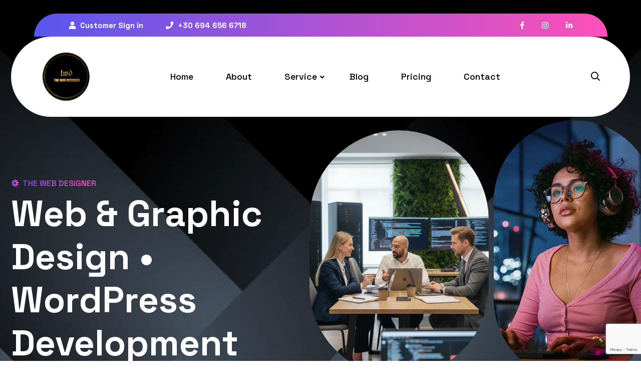

--- FILE ---
content_type: text/html; charset=UTF-8
request_url: https://thewebdesigner.net/
body_size: 32747
content:
<!doctype html>
<html lang="en-US">
<head>
	<meta charset="UTF-8">
	<meta name="viewport" content="width=device-width, initial-scale=1">
	<link rel="profile" href="https://gmpg.org/xfn/11">

	<meta name='robots' content='index, follow, max-image-preview:large, max-snippet:-1, max-video-preview:-1' />

	<!-- This site is optimized with the Yoast SEO plugin v26.7 - https://yoast.com/wordpress/plugins/seo/ -->
	<title>Home - The Web Designer</title>
	<meta name="description" content="Web design services for small businesses and teams. Fast, clean websites and online stores with branding, SEO, speed optimization and managed hosting. Get a free quote in 24 hours." />
	<link rel="canonical" href="https://thewebdesigner.net/" />
	<meta property="og:locale" content="en_US" />
	<meta property="og:type" content="website" />
	<meta property="og:title" content="Web Design, Online Stores &amp; SEO | The Web Designer" />
	<meta property="og:description" content="Fast, clean websites and online stores with branding, SEO, speed optimization and managed hosting. Talk directly with Ahmed and get a free quote in 24 hours." />
	<meta property="og:url" content="https://thewebdesigner.net/" />
	<meta property="og:site_name" content="The Web Designer" />
	<meta property="article:publisher" content="https://www.facebook.com/Ahmed.thewebdesigner.net" />
	<meta property="article:modified_time" content="2025-12-30T23:12:17+00:00" />
	<meta property="og:image" content="https://thewebdesigner.net/wp-content/uploads/2025/12/ahmed-jamal-Ai-expert.webp" />
	<meta property="og:image:width" content="1344" />
	<meta property="og:image:height" content="768" />
	<meta property="og:image:type" content="image/webp" />
	<meta name="twitter:card" content="summary_large_image" />
	<script type="application/ld+json" class="yoast-schema-graph">{"@context":"https://schema.org","@graph":[{"@type":"WebPage","@id":"https://thewebdesigner.net/","url":"https://thewebdesigner.net/","name":"Home - The Web Designer","isPartOf":{"@id":"https://thewebdesigner.net/#website"},"about":{"@id":"https://thewebdesigner.net/#organization"},"primaryImageOfPage":{"@id":"https://thewebdesigner.net/#primaryimage"},"image":{"@id":"https://thewebdesigner.net/#primaryimage"},"thumbnailUrl":"https://thewebdesigner.net/wp-content/uploads/2023/08/the-web-designer-logo.png","datePublished":"2023-08-03T04:08:10+00:00","dateModified":"2025-12-30T23:12:17+00:00","description":"Web design services for small businesses and teams. Fast, clean websites and online stores with branding, SEO, speed optimization and managed hosting. Get a free quote in 24 hours.","breadcrumb":{"@id":"https://thewebdesigner.net/#breadcrumb"},"inLanguage":"en-US","potentialAction":[{"@type":"ReadAction","target":["https://thewebdesigner.net/"]}]},{"@type":"ImageObject","inLanguage":"en-US","@id":"https://thewebdesigner.net/#primaryimage","url":"https://thewebdesigner.net/wp-content/uploads/2023/08/the-web-designer-logo.png","contentUrl":"https://thewebdesigner.net/wp-content/uploads/2023/08/the-web-designer-logo.png","width":500,"height":500,"caption":"the web designer logo.png"},{"@type":"BreadcrumbList","@id":"https://thewebdesigner.net/#breadcrumb","itemListElement":[{"@type":"ListItem","position":1,"name":"Home"}]},{"@type":"WebSite","@id":"https://thewebdesigner.net/#website","url":"https://thewebdesigner.net/","name":"The Web Designer","description":"","publisher":{"@id":"https://thewebdesigner.net/#organization"},"potentialAction":[{"@type":"SearchAction","target":{"@type":"EntryPoint","urlTemplate":"https://thewebdesigner.net/?s={search_term_string}"},"query-input":{"@type":"PropertyValueSpecification","valueRequired":true,"valueName":"search_term_string"}}],"inLanguage":"en-US"},{"@type":"Organization","@id":"https://thewebdesigner.net/#organization","name":"The Web Designer","url":"https://thewebdesigner.net/","logo":{"@type":"ImageObject","inLanguage":"en-US","@id":"https://thewebdesigner.net/#/schema/logo/image/","url":"https://thewebdesigner.net/wp-content/uploads/2025/08/ahmet-logo-no-black.png","contentUrl":"https://thewebdesigner.net/wp-content/uploads/2025/08/ahmet-logo-no-black.png","width":1545,"height":1441,"caption":"The Web Designer"},"image":{"@id":"https://thewebdesigner.net/#/schema/logo/image/"},"sameAs":["https://www.facebook.com/Ahmed.thewebdesigner.net","https://www.instagram.com/thewebdesigner.net_","https://www.linkedin.com/in/sansei-ahmad-jamal/"]}]}</script>
	<!-- / Yoast SEO plugin. -->


<link rel='dns-prefetch' href='//www.googletagmanager.com' />
<link rel='dns-prefetch' href='//fonts.googleapis.com' />
<link rel="alternate" type="application/rss+xml" title="The Web Designer &raquo; Feed" href="https://thewebdesigner.net/feed/" />
<link rel="alternate" type="application/rss+xml" title="The Web Designer &raquo; Comments Feed" href="https://thewebdesigner.net/comments/feed/" />
<link rel="alternate" title="oEmbed (JSON)" type="application/json+oembed" href="https://thewebdesigner.net/wp-json/oembed/1.0/embed?url=https%3A%2F%2Fthewebdesigner.net%2F" />
<link rel="alternate" title="oEmbed (XML)" type="text/xml+oembed" href="https://thewebdesigner.net/wp-json/oembed/1.0/embed?url=https%3A%2F%2Fthewebdesigner.net%2F&#038;format=xml" />
<style id='wp-img-auto-sizes-contain-inline-css'>
img:is([sizes=auto i],[sizes^="auto," i]){contain-intrinsic-size:3000px 1500px}
/*# sourceURL=wp-img-auto-sizes-contain-inline-css */
</style>

<style id='wp-emoji-styles-inline-css'>

	img.wp-smiley, img.emoji {
		display: inline !important;
		border: none !important;
		box-shadow: none !important;
		height: 1em !important;
		width: 1em !important;
		margin: 0 0.07em !important;
		vertical-align: -0.1em !important;
		background: none !important;
		padding: 0 !important;
	}
/*# sourceURL=wp-emoji-styles-inline-css */
</style>
<style id='classic-theme-styles-inline-css'>
/*! This file is auto-generated */
.wp-block-button__link{color:#fff;background-color:#32373c;border-radius:9999px;box-shadow:none;text-decoration:none;padding:calc(.667em + 2px) calc(1.333em + 2px);font-size:1.125em}.wp-block-file__button{background:#32373c;color:#fff;text-decoration:none}
/*# sourceURL=/wp-includes/css/classic-themes.min.css */
</style>
<style id='global-styles-inline-css'>
:root{--wp--preset--aspect-ratio--square: 1;--wp--preset--aspect-ratio--4-3: 4/3;--wp--preset--aspect-ratio--3-4: 3/4;--wp--preset--aspect-ratio--3-2: 3/2;--wp--preset--aspect-ratio--2-3: 2/3;--wp--preset--aspect-ratio--16-9: 16/9;--wp--preset--aspect-ratio--9-16: 9/16;--wp--preset--color--black: #000000;--wp--preset--color--cyan-bluish-gray: #abb8c3;--wp--preset--color--white: #ffffff;--wp--preset--color--pale-pink: #f78da7;--wp--preset--color--vivid-red: #cf2e2e;--wp--preset--color--luminous-vivid-orange: #ff6900;--wp--preset--color--luminous-vivid-amber: #fcb900;--wp--preset--color--light-green-cyan: #7bdcb5;--wp--preset--color--vivid-green-cyan: #00d084;--wp--preset--color--pale-cyan-blue: #8ed1fc;--wp--preset--color--vivid-cyan-blue: #0693e3;--wp--preset--color--vivid-purple: #9b51e0;--wp--preset--gradient--vivid-cyan-blue-to-vivid-purple: linear-gradient(135deg,rgb(6,147,227) 0%,rgb(155,81,224) 100%);--wp--preset--gradient--light-green-cyan-to-vivid-green-cyan: linear-gradient(135deg,rgb(122,220,180) 0%,rgb(0,208,130) 100%);--wp--preset--gradient--luminous-vivid-amber-to-luminous-vivid-orange: linear-gradient(135deg,rgb(252,185,0) 0%,rgb(255,105,0) 100%);--wp--preset--gradient--luminous-vivid-orange-to-vivid-red: linear-gradient(135deg,rgb(255,105,0) 0%,rgb(207,46,46) 100%);--wp--preset--gradient--very-light-gray-to-cyan-bluish-gray: linear-gradient(135deg,rgb(238,238,238) 0%,rgb(169,184,195) 100%);--wp--preset--gradient--cool-to-warm-spectrum: linear-gradient(135deg,rgb(74,234,220) 0%,rgb(151,120,209) 20%,rgb(207,42,186) 40%,rgb(238,44,130) 60%,rgb(251,105,98) 80%,rgb(254,248,76) 100%);--wp--preset--gradient--blush-light-purple: linear-gradient(135deg,rgb(255,206,236) 0%,rgb(152,150,240) 100%);--wp--preset--gradient--blush-bordeaux: linear-gradient(135deg,rgb(254,205,165) 0%,rgb(254,45,45) 50%,rgb(107,0,62) 100%);--wp--preset--gradient--luminous-dusk: linear-gradient(135deg,rgb(255,203,112) 0%,rgb(199,81,192) 50%,rgb(65,88,208) 100%);--wp--preset--gradient--pale-ocean: linear-gradient(135deg,rgb(255,245,203) 0%,rgb(182,227,212) 50%,rgb(51,167,181) 100%);--wp--preset--gradient--electric-grass: linear-gradient(135deg,rgb(202,248,128) 0%,rgb(113,206,126) 100%);--wp--preset--gradient--midnight: linear-gradient(135deg,rgb(2,3,129) 0%,rgb(40,116,252) 100%);--wp--preset--font-size--small: 13px;--wp--preset--font-size--medium: 20px;--wp--preset--font-size--large: 36px;--wp--preset--font-size--x-large: 42px;--wp--preset--spacing--20: 0.44rem;--wp--preset--spacing--30: 0.67rem;--wp--preset--spacing--40: 1rem;--wp--preset--spacing--50: 1.5rem;--wp--preset--spacing--60: 2.25rem;--wp--preset--spacing--70: 3.38rem;--wp--preset--spacing--80: 5.06rem;--wp--preset--shadow--natural: 6px 6px 9px rgba(0, 0, 0, 0.2);--wp--preset--shadow--deep: 12px 12px 50px rgba(0, 0, 0, 0.4);--wp--preset--shadow--sharp: 6px 6px 0px rgba(0, 0, 0, 0.2);--wp--preset--shadow--outlined: 6px 6px 0px -3px rgb(255, 255, 255), 6px 6px rgb(0, 0, 0);--wp--preset--shadow--crisp: 6px 6px 0px rgb(0, 0, 0);}:where(.is-layout-flex){gap: 0.5em;}:where(.is-layout-grid){gap: 0.5em;}body .is-layout-flex{display: flex;}.is-layout-flex{flex-wrap: wrap;align-items: center;}.is-layout-flex > :is(*, div){margin: 0;}body .is-layout-grid{display: grid;}.is-layout-grid > :is(*, div){margin: 0;}:where(.wp-block-columns.is-layout-flex){gap: 2em;}:where(.wp-block-columns.is-layout-grid){gap: 2em;}:where(.wp-block-post-template.is-layout-flex){gap: 1.25em;}:where(.wp-block-post-template.is-layout-grid){gap: 1.25em;}.has-black-color{color: var(--wp--preset--color--black) !important;}.has-cyan-bluish-gray-color{color: var(--wp--preset--color--cyan-bluish-gray) !important;}.has-white-color{color: var(--wp--preset--color--white) !important;}.has-pale-pink-color{color: var(--wp--preset--color--pale-pink) !important;}.has-vivid-red-color{color: var(--wp--preset--color--vivid-red) !important;}.has-luminous-vivid-orange-color{color: var(--wp--preset--color--luminous-vivid-orange) !important;}.has-luminous-vivid-amber-color{color: var(--wp--preset--color--luminous-vivid-amber) !important;}.has-light-green-cyan-color{color: var(--wp--preset--color--light-green-cyan) !important;}.has-vivid-green-cyan-color{color: var(--wp--preset--color--vivid-green-cyan) !important;}.has-pale-cyan-blue-color{color: var(--wp--preset--color--pale-cyan-blue) !important;}.has-vivid-cyan-blue-color{color: var(--wp--preset--color--vivid-cyan-blue) !important;}.has-vivid-purple-color{color: var(--wp--preset--color--vivid-purple) !important;}.has-black-background-color{background-color: var(--wp--preset--color--black) !important;}.has-cyan-bluish-gray-background-color{background-color: var(--wp--preset--color--cyan-bluish-gray) !important;}.has-white-background-color{background-color: var(--wp--preset--color--white) !important;}.has-pale-pink-background-color{background-color: var(--wp--preset--color--pale-pink) !important;}.has-vivid-red-background-color{background-color: var(--wp--preset--color--vivid-red) !important;}.has-luminous-vivid-orange-background-color{background-color: var(--wp--preset--color--luminous-vivid-orange) !important;}.has-luminous-vivid-amber-background-color{background-color: var(--wp--preset--color--luminous-vivid-amber) !important;}.has-light-green-cyan-background-color{background-color: var(--wp--preset--color--light-green-cyan) !important;}.has-vivid-green-cyan-background-color{background-color: var(--wp--preset--color--vivid-green-cyan) !important;}.has-pale-cyan-blue-background-color{background-color: var(--wp--preset--color--pale-cyan-blue) !important;}.has-vivid-cyan-blue-background-color{background-color: var(--wp--preset--color--vivid-cyan-blue) !important;}.has-vivid-purple-background-color{background-color: var(--wp--preset--color--vivid-purple) !important;}.has-black-border-color{border-color: var(--wp--preset--color--black) !important;}.has-cyan-bluish-gray-border-color{border-color: var(--wp--preset--color--cyan-bluish-gray) !important;}.has-white-border-color{border-color: var(--wp--preset--color--white) !important;}.has-pale-pink-border-color{border-color: var(--wp--preset--color--pale-pink) !important;}.has-vivid-red-border-color{border-color: var(--wp--preset--color--vivid-red) !important;}.has-luminous-vivid-orange-border-color{border-color: var(--wp--preset--color--luminous-vivid-orange) !important;}.has-luminous-vivid-amber-border-color{border-color: var(--wp--preset--color--luminous-vivid-amber) !important;}.has-light-green-cyan-border-color{border-color: var(--wp--preset--color--light-green-cyan) !important;}.has-vivid-green-cyan-border-color{border-color: var(--wp--preset--color--vivid-green-cyan) !important;}.has-pale-cyan-blue-border-color{border-color: var(--wp--preset--color--pale-cyan-blue) !important;}.has-vivid-cyan-blue-border-color{border-color: var(--wp--preset--color--vivid-cyan-blue) !important;}.has-vivid-purple-border-color{border-color: var(--wp--preset--color--vivid-purple) !important;}.has-vivid-cyan-blue-to-vivid-purple-gradient-background{background: var(--wp--preset--gradient--vivid-cyan-blue-to-vivid-purple) !important;}.has-light-green-cyan-to-vivid-green-cyan-gradient-background{background: var(--wp--preset--gradient--light-green-cyan-to-vivid-green-cyan) !important;}.has-luminous-vivid-amber-to-luminous-vivid-orange-gradient-background{background: var(--wp--preset--gradient--luminous-vivid-amber-to-luminous-vivid-orange) !important;}.has-luminous-vivid-orange-to-vivid-red-gradient-background{background: var(--wp--preset--gradient--luminous-vivid-orange-to-vivid-red) !important;}.has-very-light-gray-to-cyan-bluish-gray-gradient-background{background: var(--wp--preset--gradient--very-light-gray-to-cyan-bluish-gray) !important;}.has-cool-to-warm-spectrum-gradient-background{background: var(--wp--preset--gradient--cool-to-warm-spectrum) !important;}.has-blush-light-purple-gradient-background{background: var(--wp--preset--gradient--blush-light-purple) !important;}.has-blush-bordeaux-gradient-background{background: var(--wp--preset--gradient--blush-bordeaux) !important;}.has-luminous-dusk-gradient-background{background: var(--wp--preset--gradient--luminous-dusk) !important;}.has-pale-ocean-gradient-background{background: var(--wp--preset--gradient--pale-ocean) !important;}.has-electric-grass-gradient-background{background: var(--wp--preset--gradient--electric-grass) !important;}.has-midnight-gradient-background{background: var(--wp--preset--gradient--midnight) !important;}.has-small-font-size{font-size: var(--wp--preset--font-size--small) !important;}.has-medium-font-size{font-size: var(--wp--preset--font-size--medium) !important;}.has-large-font-size{font-size: var(--wp--preset--font-size--large) !important;}.has-x-large-font-size{font-size: var(--wp--preset--font-size--x-large) !important;}
:where(.wp-block-post-template.is-layout-flex){gap: 1.25em;}:where(.wp-block-post-template.is-layout-grid){gap: 1.25em;}
:where(.wp-block-term-template.is-layout-flex){gap: 1.25em;}:where(.wp-block-term-template.is-layout-grid){gap: 1.25em;}
:where(.wp-block-columns.is-layout-flex){gap: 2em;}:where(.wp-block-columns.is-layout-grid){gap: 2em;}
:root :where(.wp-block-pullquote){font-size: 1.5em;line-height: 1.6;}
/*# sourceURL=global-styles-inline-css */
</style>
<link rel='stylesheet' id='contact-form-7-css' href='https://thewebdesigner.net/wp-content/plugins/contact-form-7/includes/css/styles.css?ver=6.1.4' media='all' />
<link rel='stylesheet' id='sr7css-css' href='//thewebdesigner.net/wp-content/plugins/revslider/public/css/sr7.css?ver=6.7.21' media='all' />
<link rel='stylesheet' id='mc4wp-form-themes-css' href='https://thewebdesigner.net/wp-content/plugins/mailchimp-for-wp/assets/css/form-themes.css?ver=4.10.9' media='all' />
<link rel='stylesheet' id='binsro-google-fonts-css' href='https://fonts.googleapis.com/css?family=Inter%3A100%2C200%2C300%2C400%2C500%2C600%2C700%2C800%2C900%7CUnbounded%3A200%2C300%2C400%2C500%2C600%2C700%2C800%2C900%7CSpace+Grotesk%3A300%2C400%2C500%2C600%2C700&#038;subset=latin' media='all' />
<link rel='stylesheet' id='bootstrap-css' href='https://thewebdesigner.net/wp-content/themes/haptic/assets/css/bootstrap.min.css?ver=6.9' media='all' />
<link rel='stylesheet' id='flaticon_bi-css' href='https://thewebdesigner.net/wp-content/themes/haptic/assets/css/flaticon_aina.css?ver=6.9' media='all' />
<link rel='stylesheet' id='fontawesome-css' href='https://thewebdesigner.net/wp-content/themes/haptic/assets/css/fontawesome.css?ver=6.9' media='all' />
<link rel='stylesheet' id='custom-animation-css' href='https://thewebdesigner.net/wp-content/themes/haptic/assets/css/animate.css?ver=6.9' media='all' />
<link rel='stylesheet' id='binsro-global-css' href='https://thewebdesigner.net/wp-content/themes/haptic/assets/css/global.css?ver=6.9' media='all' />
<link rel='stylesheet' id='binsro-swiper-css' href='https://thewebdesigner.net/wp-content/themes/haptic/assets/css/swiper.min.css?ver=6.9' media='all' />
<link rel='stylesheet' id='magnific-popup-css' href='https://thewebdesigner.net/wp-content/themes/haptic/assets/css/magnific-popup.css?ver=6.9' media='all' />
<link rel='stylesheet' id='binsro-main-css' href='https://thewebdesigner.net/wp-content/themes/haptic/assets/css/style.css?ver=6.9' media='all' />
<link rel='stylesheet' id='binsro-style-css' href='https://thewebdesigner.net/wp-content/themes/haptic/style.css?ver=6.9' media='all' />
<link rel='stylesheet' id='binsro-theme-custom-style-css' href='https://thewebdesigner.net/wp-content/themes/haptic/assets/css/custom-style.css?ver=6.9' media='all' />
<style id='binsro-theme-custom-style-inline-css'>

        :root {
            --base-color: #6D55E9
        }
        
        :root {
            --clr-hover-primary: #FF3838
        }
        
        :root {
            --primary-color-8: #FF3838;
            --base-color2: #FF3838;
        }
        
        :root {
            --hap-gradient-color: linear-gradient( 90deg, #5956f0 0%, #ff50b8 100%);
        }

        
        :root {
            --home-9-gd-color: linear-gradient(90deg, #B60B0B 0%, #FF3838 100%);
        }

        
        :root {
            --home-9-primary: #B60B0B;
        }

        
        :root {
            --home-9-secondary: #C10909;
        }

        
        :root {
            --hap-base-color: #6d55e9;
        }

        
/*# sourceURL=binsro-theme-custom-style-inline-css */
</style>
<link rel='stylesheet' id='elementor-icons-css' href='https://thewebdesigner.net/wp-content/plugins/elementor/assets/lib/eicons/css/elementor-icons.min.css?ver=5.45.0' media='all' />
<link rel='stylesheet' id='elementor-frontend-css' href='https://thewebdesigner.net/wp-content/plugins/elementor/assets/css/frontend.min.css?ver=3.34.1' media='all' />
<link rel='stylesheet' id='elementor-post-9-css' href='https://thewebdesigner.net/wp-content/uploads/elementor/css/post-9.css?ver=1768463227' media='all' />
<link rel='stylesheet' id='widget-image-css' href='https://thewebdesigner.net/wp-content/plugins/elementor/assets/css/widget-image.min.css?ver=3.34.1' media='all' />
<link rel='stylesheet' id='widget-icon-list-css' href='https://thewebdesigner.net/wp-content/plugins/elementor/assets/css/widget-icon-list.min.css?ver=3.34.1' media='all' />
<link rel='stylesheet' id='widget-video-css' href='https://thewebdesigner.net/wp-content/plugins/elementor/assets/css/widget-video.min.css?ver=3.34.1' media='all' />
<link rel='stylesheet' id='elementor-post-3018-css' href='https://thewebdesigner.net/wp-content/uploads/elementor/css/post-3018.css?ver=1768463228' media='all' />
<link rel='stylesheet' id='ekit-widget-styles-css' href='https://thewebdesigner.net/wp-content/plugins/elementskit-lite/widgets/init/assets/css/widget-styles.css?ver=3.7.8' media='all' />
<link rel='stylesheet' id='ekit-responsive-css' href='https://thewebdesigner.net/wp-content/plugins/elementskit-lite/widgets/init/assets/css/responsive.css?ver=3.7.8' media='all' />
<link rel='stylesheet' id='elementor-gf-local-roboto-css' href='https://thewebdesigner.net/wp-content/uploads/elementor/google-fonts/css/roboto.css?ver=1755292733' media='all' />
<link rel='stylesheet' id='elementor-gf-local-robotoslab-css' href='https://thewebdesigner.net/wp-content/uploads/elementor/google-fonts/css/robotoslab.css?ver=1755292735' media='all' />
<link rel='stylesheet' id='elementor-gf-local-spacegrotesk-css' href='https://thewebdesigner.net/wp-content/uploads/elementor/google-fonts/css/spacegrotesk.css?ver=1755413589' media='all' />
<script src="//thewebdesigner.net/wp-content/plugins/revslider/public/js/libs/tptools.js?ver=6.7.21" id="tp-tools-js" async data-wp-strategy="async"></script>
<script src="//thewebdesigner.net/wp-content/plugins/revslider/public/js/sr7.js?ver=6.7.21" id="sr7-js" async data-wp-strategy="async"></script>
<script src="https://thewebdesigner.net/wp-includes/js/jquery/jquery.min.js?ver=3.7.1" id="jquery-core-js"></script>
<script src="https://thewebdesigner.net/wp-includes/js/jquery/jquery-migrate.min.js?ver=3.4.1" id="jquery-migrate-js"></script>

<!-- Google tag (gtag.js) snippet added by Site Kit -->
<!-- Google Analytics snippet added by Site Kit -->
<script src="https://www.googletagmanager.com/gtag/js?id=GT-MQBKFQ7" id="google_gtagjs-js" async></script>
<script id="google_gtagjs-js-after">
window.dataLayer = window.dataLayer || [];function gtag(){dataLayer.push(arguments);}
gtag("set","linker",{"domains":["thewebdesigner.net"]});
gtag("js", new Date());
gtag("set", "developer_id.dZTNiMT", true);
gtag("config", "GT-MQBKFQ7");
 window._googlesitekit = window._googlesitekit || {}; window._googlesitekit.throttledEvents = []; window._googlesitekit.gtagEvent = (name, data) => { var key = JSON.stringify( { name, data } ); if ( !! window._googlesitekit.throttledEvents[ key ] ) { return; } window._googlesitekit.throttledEvents[ key ] = true; setTimeout( () => { delete window._googlesitekit.throttledEvents[ key ]; }, 5 ); gtag( "event", name, { ...data, event_source: "site-kit" } ); }; 
//# sourceURL=google_gtagjs-js-after
</script>
<link rel="https://api.w.org/" href="https://thewebdesigner.net/wp-json/" /><link rel="alternate" title="JSON" type="application/json" href="https://thewebdesigner.net/wp-json/wp/v2/pages/3018" /><link rel="EditURI" type="application/rsd+xml" title="RSD" href="https://thewebdesigner.net/xmlrpc.php?rsd" />
<meta name="generator" content="WordPress 6.9" />
<link rel='shortlink' href='https://thewebdesigner.net/' />
<meta name="generator" content="Site Kit by Google 1.170.0" /><meta name="ti-site-data" content="eyJyIjoiMTowITc6MCEzMDowIiwibyI6Imh0dHBzOlwvXC90aGV3ZWJkZXNpZ25lci5uZXRcL3dwLWFkbWluXC9hZG1pbi1hamF4LnBocD9hY3Rpb249dGlfb25saW5lX3VzZXJzX2dvb2dsZSZhbXA7cD0lMkYmYW1wO193cG5vbmNlPTNkZDhiYjgwMDkifQ==" /><meta name="generator" content="Elementor 3.34.1; features: additional_custom_breakpoints; settings: css_print_method-external, google_font-enabled, font_display-swap">
			<style>
				.e-con.e-parent:nth-of-type(n+4):not(.e-lazyloaded):not(.e-no-lazyload),
				.e-con.e-parent:nth-of-type(n+4):not(.e-lazyloaded):not(.e-no-lazyload) * {
					background-image: none !important;
				}
				@media screen and (max-height: 1024px) {
					.e-con.e-parent:nth-of-type(n+3):not(.e-lazyloaded):not(.e-no-lazyload),
					.e-con.e-parent:nth-of-type(n+3):not(.e-lazyloaded):not(.e-no-lazyload) * {
						background-image: none !important;
					}
				}
				@media screen and (max-height: 640px) {
					.e-con.e-parent:nth-of-type(n+2):not(.e-lazyloaded):not(.e-no-lazyload),
					.e-con.e-parent:nth-of-type(n+2):not(.e-lazyloaded):not(.e-no-lazyload) * {
						background-image: none !important;
					}
				}
			</style>
			<link rel="preconnect" href="https://fonts.googleapis.com">
<link rel="preconnect" href="https://fonts.gstatic.com/" crossorigin>
<meta name="generator" content="Powered by Slider Revolution 6.7.21 - responsive, Mobile-Friendly Slider Plugin for WordPress with comfortable drag and drop interface." />
<link rel="icon" href="https://thewebdesigner.net/wp-content/uploads/2025/08/cropped-ahmet-logo-no-black-32x32.png" sizes="32x32" />
<link rel="icon" href="https://thewebdesigner.net/wp-content/uploads/2025/08/cropped-ahmet-logo-no-black-192x192.png" sizes="192x192" />
<link rel="apple-touch-icon" href="https://thewebdesigner.net/wp-content/uploads/2025/08/cropped-ahmet-logo-no-black-180x180.png" />
<meta name="msapplication-TileImage" content="https://thewebdesigner.net/wp-content/uploads/2025/08/cropped-ahmet-logo-no-black-270x270.png" />
<script>
	window._tpt			??= {};
	window.SR7			??= {};
	_tpt.R				??= {};
	_tpt.R.fonts		??= {};
	_tpt.R.fonts.customFonts??= {};
	SR7.devMode			=  false;
	SR7.F 				??= {};
	SR7.G				??= {};
	SR7.LIB				??= {};
	SR7.E				??= {};
	SR7.E.gAddons		??= {};
	SR7.E.php 			??= {};
	SR7.E.nonce			= 'edc394e152';
	SR7.E.ajaxurl		= 'https://thewebdesigner.net/wp-admin/admin-ajax.php';
	SR7.E.resturl		= 'https://thewebdesigner.net/wp-json/';
	SR7.E.slug_path		= 'revslider/revslider.php';
	SR7.E.slug			= 'revslider';
	SR7.E.plugin_url	= 'https://thewebdesigner.net/wp-content/plugins/revslider/';
	SR7.E.wp_plugin_url = 'https://thewebdesigner.net/wp-content/plugins/';
	SR7.E.revision		= '6.7.21';
	SR7.E.fontBaseUrl	= '';
	SR7.G.breakPoints 	= [1240,1024,778,480];
	SR7.E.modules 		= ['module','page','slide','layer','draw','animate','srtools','canvas','defaults','carousel','navigation','media','modifiers','migration'];
	SR7.E.libs 			= ['WEBGL'];
	SR7.E.css 			= ['csslp','cssbtns','cssfilters','cssnav','cssmedia'];
	SR7.E.resources		= {};
	SR7.JSON			??= {};
/*! Slider Revolution 7.0 - Page Processor */
!function(){"use strict";window.SR7??={},window._tpt??={},SR7.version="Slider Revolution 6.7.16",_tpt.getWinDim=function(t){_tpt.screenHeightWithUrlBar??=window.innerHeight;let e=SR7.F?.modal?.visible&&SR7.M[SR7.F.module.getIdByAlias(SR7.F.modal.requested)];_tpt.scrollBar=window.innerWidth!==document.documentElement.clientWidth||e&&window.innerWidth!==e.c.module.clientWidth,_tpt.winW=window.innerWidth-(_tpt.scrollBar||"prepare"==t?_tpt.scrollBarW??_tpt.mesureScrollBar():0),_tpt.winH=window.innerHeight,_tpt.winWAll=document.documentElement.clientWidth},_tpt.getResponsiveLevel=function(t,e){SR7.M[e];return _tpt.closestGE(t,_tpt.winWAll)},_tpt.mesureScrollBar=function(){let t=document.createElement("div");return t.className="RSscrollbar-measure",t.style.width="100px",t.style.height="100px",t.style.overflow="scroll",t.style.position="absolute",t.style.top="-9999px",document.body.appendChild(t),_tpt.scrollBarW=t.offsetWidth-t.clientWidth,document.body.removeChild(t),_tpt.scrollBarW},_tpt.loadCSS=async function(t,e,s){return s?_tpt.R.fonts.required[e].status=1:(_tpt.R[e]??={},_tpt.R[e].status=1),new Promise(((n,i)=>{if(_tpt.isStylesheetLoaded(t))s?_tpt.R.fonts.required[e].status=2:_tpt.R[e].status=2,n();else{const l=document.createElement("link");l.rel="stylesheet";let o="text",r="css";l["type"]=o+"/"+r,l.href=t,l.onload=()=>{s?_tpt.R.fonts.required[e].status=2:_tpt.R[e].status=2,n()},l.onerror=()=>{s?_tpt.R.fonts.required[e].status=3:_tpt.R[e].status=3,i(new Error(`Failed to load CSS: ${t}`))},document.head.appendChild(l)}}))},_tpt.addContainer=function(t){const{tag:e="div",id:s,class:n,datas:i,textContent:l,iHTML:o}=t,r=document.createElement(e);if(s&&""!==s&&(r.id=s),n&&""!==n&&(r.className=n),i)for(const[t,e]of Object.entries(i))"style"==t?r.style.cssText=e:r.setAttribute(`data-${t}`,e);return l&&(r.textContent=l),o&&(r.innerHTML=o),r},_tpt.collector=function(){return{fragment:new DocumentFragment,add(t){var e=_tpt.addContainer(t);return this.fragment.appendChild(e),e},append(t){t.appendChild(this.fragment)}}},_tpt.isStylesheetLoaded=function(t){let e=t.split("?")[0];return Array.from(document.querySelectorAll('link[rel="stylesheet"], link[rel="preload"]')).some((t=>t.href.split("?")[0]===e))},_tpt.preloader={requests:new Map,preloaderTemplates:new Map,show:function(t,e){if(!e||!t)return;const{type:s,color:n}=e;if(s<0||"off"==s)return;const i=`preloader_${s}`;let l=this.preloaderTemplates.get(i);l||(l=this.build(s,n),this.preloaderTemplates.set(i,l)),this.requests.has(t)||this.requests.set(t,{count:0});const o=this.requests.get(t);clearTimeout(o.timer),o.count++,1===o.count&&(o.timer=setTimeout((()=>{o.preloaderClone=l.cloneNode(!0),o.anim&&o.anim.kill(),void 0!==_tpt.gsap?o.anim=_tpt.gsap.fromTo(o.preloaderClone,1,{opacity:0},{opacity:1}):o.preloaderClone.classList.add("sr7-fade-in"),t.appendChild(o.preloaderClone)}),150))},hide:function(t){if(!this.requests.has(t))return;const e=this.requests.get(t);e.count--,e.count<0&&(e.count=0),e.anim&&e.anim.kill(),0===e.count&&(clearTimeout(e.timer),e.preloaderClone&&(e.preloaderClone.classList.remove("sr7-fade-in"),e.anim=_tpt.gsap.to(e.preloaderClone,.3,{opacity:0,onComplete:function(){e.preloaderClone.remove()}})))},state:function(t){if(!this.requests.has(t))return!1;return this.requests.get(t).count>0},build:(t,e="#ffffff",s="")=>{if(t<0||"off"===t)return null;const n=parseInt(t);if(t="prlt"+n,isNaN(n))return null;if(_tpt.loadCSS(SR7.E.plugin_url+"public/css/preloaders/t"+n+".css","preloader_"+t),isNaN(n)||n<6){const i=`background-color:${e}`,l=1===n||2==n?i:"",o=3===n||4==n?i:"",r=_tpt.collector();["dot1","dot2","bounce1","bounce2","bounce3"].forEach((t=>r.add({tag:"div",class:t,datas:{style:o}})));const d=_tpt.addContainer({tag:"sr7-prl",class:`${t} ${s}`,datas:{style:l}});return r.append(d),d}{let i={};if(7===n){let t;e.startsWith("#")?(t=e.replace("#",""),t=`rgba(${parseInt(t.substring(0,2),16)}, ${parseInt(t.substring(2,4),16)}, ${parseInt(t.substring(4,6),16)}, `):e.startsWith("rgb")&&(t=e.slice(e.indexOf("(")+1,e.lastIndexOf(")")).split(",").map((t=>t.trim())),t=`rgba(${t[0]}, ${t[1]}, ${t[2]}, `),t&&(i.style=`border-top-color: ${t}0.65); border-bottom-color: ${t}0.15); border-left-color: ${t}0.65); border-right-color: ${t}0.15)`)}else 12===n&&(i.style=`background:${e}`);const l=[10,0,4,2,5,9,0,4,4,2][n-6],o=_tpt.collector(),r=o.add({tag:"div",class:"sr7-prl-inner",datas:i});Array.from({length:l}).forEach((()=>r.appendChild(o.add({tag:"span",datas:{style:`background:${e}`}}))));const d=_tpt.addContainer({tag:"sr7-prl",class:`${t} ${s}`});return o.append(d),d}}},SR7.preLoader={show:(t,e)=>{"off"!==(SR7.M[t]?.settings?.pLoader?.type??"off")&&_tpt.preloader.show(e||SR7.M[t].c.module,SR7.M[t]?.settings?.pLoader??{color:"#fff",type:10})},hide:(t,e)=>{"off"!==(SR7.M[t]?.settings?.pLoader?.type??"off")&&_tpt.preloader.hide(e||SR7.M[t].c.module)},state:(t,e)=>_tpt.preloader.state(e||SR7.M[t].c.module)},_tpt.prepareModuleHeight=function(t){window.SR7.M??={},window.SR7.M[t.id]??={},"ignore"==t.googleFont&&(SR7.E.ignoreGoogleFont=!0);let e=window.SR7.M[t.id];if(null==_tpt.scrollBarW&&_tpt.mesureScrollBar(),e.c??={},e.states??={},e.settings??={},e.settings.size??={},t.fixed&&(e.settings.fixed=!0),e.c.module=document.getElementById(t.id),e.c.adjuster=e.c.module.getElementsByTagName("sr7-adjuster")[0],e.c.content=e.c.module.getElementsByTagName("sr7-content")[0],"carousel"==t.type&&(e.c.carousel=e.c.content.getElementsByTagName("sr7-carousel")[0]),null==e.c.module||null==e.c.module)return;t.plType&&t.plColor&&(e.settings.pLoader={type:t.plType,color:t.plColor}),void 0!==t.plType&&"off"!==t.plType&&SR7.preLoader.show(t.id,e.c.module),_tpt.winW||_tpt.getWinDim("prepare"),_tpt.getWinDim();let s=""+e.c.module.dataset?.modal;"modal"==s||"true"==s||"undefined"!==s&&"false"!==s||(e.settings.size.fullWidth=t.size.fullWidth,e.LEV??=_tpt.getResponsiveLevel(window.SR7.G.breakPoints,t.id),t.vpt=_tpt.fillArray(t.vpt,5),e.settings.vPort=t.vpt[e.LEV],void 0!==t.el&&"720"==t.el[4]&&t.gh[4]!==t.el[4]&&"960"==t.el[3]&&t.gh[3]!==t.el[3]&&"768"==t.el[2]&&t.gh[2]!==t.el[2]&&delete t.el,e.settings.size.height=null==t.el||null==t.el[e.LEV]||0==t.el[e.LEV]||"auto"==t.el[e.LEV]?_tpt.fillArray(t.gh,5,-1):_tpt.fillArray(t.el,5,-1),e.settings.size.width=_tpt.fillArray(t.gw,5,-1),e.settings.size.minHeight=_tpt.fillArray(t.mh??[0],5,-1),e.cacheSize={fullWidth:e.settings.size?.fullWidth,fullHeight:e.settings.size?.fullHeight},void 0!==t.off&&(t.off?.t&&(e.settings.size.m??={})&&(e.settings.size.m.t=t.off.t),t.off?.b&&(e.settings.size.m??={})&&(e.settings.size.m.b=t.off.b),t.off?.l&&(e.settings.size.p??={})&&(e.settings.size.p.l=t.off.l),t.off?.r&&(e.settings.size.p??={})&&(e.settings.size.p.r=t.off.r),e.offsetPrepared=!0),_tpt.updatePMHeight(t.id,t,!0))},_tpt.updatePMHeight=(t,e,s)=>{let n=SR7.M[t];var i=n.settings.size.fullWidth?_tpt.winW:n.c.module.parentNode.offsetWidth;i=0===i||isNaN(i)?_tpt.winW:i;let l=n.settings.size.width[n.LEV]||n.settings.size.width[n.LEV++]||n.settings.size.width[n.LEV--]||i,o=n.settings.size.height[n.LEV]||n.settings.size.height[n.LEV++]||n.settings.size.height[n.LEV--]||0,r=n.settings.size.minHeight[n.LEV]||n.settings.size.minHeight[n.LEV++]||n.settings.size.minHeight[n.LEV--]||0;if(o="auto"==o?0:o,o=parseInt(o),"carousel"!==e.type&&(i-=parseInt(e.onw??0)||0),n.MP=!n.settings.size.fullWidth&&i<l||_tpt.winW<l?Math.min(1,i/l):1,e.size.fullScreen||e.size.fullHeight){let t=parseInt(e.fho)||0,s=(""+e.fho).indexOf("%")>-1;e.newh=_tpt.winH-(s?_tpt.winH*t/100:t)}else e.newh=n.MP*Math.max(o,r);if(e.newh+=(parseInt(e.onh??0)||0)+(parseInt(e.carousel?.pt)||0)+(parseInt(e.carousel?.pb)||0),void 0!==e.slideduration&&(e.newh=Math.max(e.newh,parseInt(e.slideduration)/3)),e.shdw&&_tpt.buildShadow(e.id,e),n.c.adjuster.style.height=e.newh+"px",n.c.module.style.height=e.newh+"px",n.c.content.style.height=e.newh+"px",n.states.heightPrepared=!0,n.dims??={},n.dims.moduleRect=n.c.module.getBoundingClientRect(),n.c.content.style.left="-"+n.dims.moduleRect.left+"px",!n.settings.size.fullWidth)return s&&requestAnimationFrame((()=>{i!==n.c.module.parentNode.offsetWidth&&_tpt.updatePMHeight(e.id,e)})),void _tpt.bgStyle(e.id,e,window.innerWidth==_tpt.winW,!0);_tpt.bgStyle(e.id,e,window.innerWidth==_tpt.winW,!0),requestAnimationFrame((function(){s&&requestAnimationFrame((()=>{i!==n.c.module.parentNode.offsetWidth&&_tpt.updatePMHeight(e.id,e)}))})),n.earlyResizerFunction||(n.earlyResizerFunction=function(){requestAnimationFrame((function(){_tpt.getWinDim(),_tpt.moduleDefaults(e.id,e),_tpt.updateSlideBg(t,!0)}))},window.addEventListener("resize",n.earlyResizerFunction))},_tpt.buildShadow=function(t,e){let s=SR7.M[t];null==s.c.shadow&&(s.c.shadow=document.createElement("sr7-module-shadow"),s.c.shadow.classList.add("sr7-shdw-"+e.shdw),s.c.content.appendChild(s.c.shadow))},_tpt.bgStyle=async(t,e,s,n,i)=>{const l=SR7.M[t];if((e=e??l.settings).fixed&&!l.c.module.classList.contains("sr7-top-fixed")&&(l.c.module.classList.add("sr7-top-fixed"),l.c.module.style.position="fixed",l.c.module.style.width="100%",l.c.module.style.top="0px",l.c.module.style.left="0px",l.c.module.style.pointerEvents="none",l.c.module.style.zIndex=5e3,l.c.content.style.pointerEvents="none"),null==l.c.bgcanvas){let t=document.createElement("sr7-module-bg"),o=!1;if("string"==typeof e?.bg?.color&&e?.bg?.color.includes("{"))if(_tpt.gradient&&_tpt.gsap)e.bg.color=_tpt.gradient.convert(e.bg.color);else try{let t=JSON.parse(e.bg.color);(t?.orig||t?.string)&&(e.bg.color=JSON.parse(e.bg.color))}catch(t){return}let r="string"==typeof e?.bg?.color?e?.bg?.color||"transparent":e?.bg?.color?.string??e?.bg?.color?.orig??e?.bg?.color?.color??"transparent";if(t.style["background"+(String(r).includes("grad")?"":"Color")]=r,("transparent"!==r||i)&&(o=!0),l.offsetPrepared&&(t.style.visibility="hidden"),e?.bg?.image?.src&&(t.style.backgroundImage=`url(${e?.bg?.image.src})`,t.style.backgroundSize=""==(e.bg.image?.size??"")?"cover":e.bg.image.size,t.style.backgroundPosition=e.bg.image.position,t.style.backgroundRepeat=""==e.bg.image.repeat||null==e.bg.image.repeat?"no-repeat":e.bg.image.repeat,o=!0),!o)return;l.c.bgcanvas=t,e.size.fullWidth?t.style.width=_tpt.winW-(s&&_tpt.winH<document.body.offsetHeight?_tpt.scrollBarW:0)+"px":n&&(t.style.width=l.c.module.offsetWidth+"px"),e.sbt?.use?l.c.content.appendChild(l.c.bgcanvas):l.c.module.appendChild(l.c.bgcanvas)}l.c.bgcanvas.style.height=void 0!==e.newh?e.newh+"px":("carousel"==e.type?l.dims.module.h:l.dims.content.h)+"px",l.c.bgcanvas.style.left=!s&&e.sbt?.use||l.c.bgcanvas.closest("SR7-CONTENT")?"0px":"-"+(l?.dims?.moduleRect?.left??0)+"px"},_tpt.updateSlideBg=function(t,e){const s=SR7.M[t];let n=s.settings;s?.c?.bgcanvas&&(n.size.fullWidth?s.c.bgcanvas.style.width=_tpt.winW-(e&&_tpt.winH<document.body.offsetHeight?_tpt.scrollBarW:0)+"px":preparing&&(s.c.bgcanvas.style.width=s.c.module.offsetWidth+"px"))},_tpt.moduleDefaults=(t,e)=>{let s=SR7.M[t];null!=s&&null!=s.c&&null!=s.c.module&&(s.dims??={},s.dims.moduleRect=s.c.module.getBoundingClientRect(),s.c.content.style.left="-"+s.dims.moduleRect.left+"px",s.c.content.style.width=_tpt.winW-_tpt.scrollBarW+"px","carousel"==e.type&&(s.c.module.style.overflow="visible"),_tpt.bgStyle(t,e,window.innerWidth==_tpt.winW))},_tpt.getOffset=t=>{var e=t.getBoundingClientRect(),s=window.pageXOffset||document.documentElement.scrollLeft,n=window.pageYOffset||document.documentElement.scrollTop;return{top:e.top+n,left:e.left+s}},_tpt.fillArray=function(t,e){let s,n;t=Array.isArray(t)?t:[t];let i=Array(e),l=t.length;for(n=0;n<t.length;n++)i[n+(e-l)]=t[n],null==s&&"#"!==t[n]&&(s=t[n]);for(let t=0;t<e;t++)void 0!==i[t]&&"#"!=i[t]||(i[t]=s),s=i[t];return i},_tpt.closestGE=function(t,e){let s=Number.MAX_VALUE,n=-1;for(let i=0;i<t.length;i++)t[i]-1>=e&&t[i]-1-e<s&&(s=t[i]-1-e,n=i);return++n}}();</script>
		<style id="wp-custom-css">
			.filteredOut.bi-portfolio-item-3 {
    opacity: 0 !important;
}		</style>
		</head>

<body class="home wp-singular page-template page-template-invite-template page-template-invite-template-php page page-id-3018 wp-custom-logo wp-theme-haptic  elementor-default elementor-kit-9 elementor-page elementor-page-3018">
    <div class="cursor"></div>
        <div id="hapticPreloader">
            <div class="loader">
                <svg xmlns="http://www.w3.org/2000/svg" xmlns:xlink="http://www.w3.org/1999/xlink" style="margin: auto; background: rgb(241, 242, 243); display: block;" width="200px" height="200px" viewBox="0 0 100 100" preserveAspectRatio="xMidYMid">
                    <g transform="translate(0 -7.5)">
                        <circle id="ball_1" cx="50" cy="41" r="10" fill="">
                            <animateTransform attributeName="transform" type="rotate" dur="1s" repeatCount="indefinite" keyTimes="0;1" values="0 50 50;360 50 50"></animateTransform>
                            <animate attributeName="r" dur="1s" repeatCount="indefinite" calcMode="spline" keyTimes="0;0.5;1" values="0;15;0" keySplines="0.2 0 0.8 1;0.2 0 0.8 1"></animate>
                        </circle>
                        <circle id="ball_2" cx="50" cy="41" r="10" fill="">
                            <animateTransform attributeName="transform" type="rotate" dur="1s" repeatCount="indefinite" keyTimes="0;1" values="180 50 50;540 50 50"></animateTransform>
                            <animate attributeName="r" dur="1s" repeatCount="indefinite" calcMode="spline" keyTimes="0;0.5;1" values="15;0;15" keySplines="0.2 0 0.8 1;0.2 0 0.8 1"></animate>
                        </circle>
                    </g>
                </svg>
            </div>
        </div>

    <div class="back-top-btn">
        <i class="fal fa-angle-double-up"></i>
    </div>

<div id="page" class="site site_wrapper">

											<div data-elementor-type="wp-post" data-elementor-id="3496" class="elementor elementor-3496" data-elementor-post-type="binsro_template">
						<section class="elementor-section elementor-top-section elementor-element elementor-element-c5ea59c elementor-section-full_width elementor-section-height-default elementor-section-height-default" data-id="c5ea59c" data-element_type="section">
						<div class="elementor-container elementor-column-gap-no">
					<div class="elementor-column elementor-col-100 elementor-top-column elementor-element elementor-element-a38cf0b" data-id="a38cf0b" data-element_type="column">
			<div class="elementor-widget-wrap elementor-element-populated">
						<div class="elementor-element elementor-element-7b110ef elementor-widget elementor-widget-binsro-header-5" data-id="7b110ef" data-element_type="widget" data-widget_type="binsro-header-5.default">
				<div class="elementor-widget-container">
					    <header id="hap-header" class="hap-header-section haptic__common-h white-bg-header yesSticky">
		<div class="container">
			<div class="hap-header-top-area">
				<div class="top-info-cta-social d-flex justify-content-between align-items-center">
					<div class="top-info-cta ul-li">
						<ul>
															<li><a href="https://hosting.thewebdesigner.net/index.php?rp=/login"><i aria-hidden="true" class="fas fa-user"></i> Customer Sign In</a></li>
																						<li><a href=""><i aria-hidden="true" class="fas fa-phone"></i> +30 694 656 6718</a></li>
													</ul>
					</div>
					<div class="top-social-area">
						                        	<a href="https://www.facebook.com/Ahmed.thewebdesigner.net"> <i aria-hidden="true" class="fab fa-facebook-f"></i></a>
                    	                        	<a href="https://www.instagram.com/thewebdesigner.net_"> <i aria-hidden="true" class="fab fa-instagram"></i></a>
                    	                        	<a href="https://www.linkedin.com/in/sansei-ahmad-jamal/"> <i aria-hidden="true" class="fab fa-linkedin-in"></i></a>
                    						</div>
				</div>
			</div>
			<div class="hap-header-menu-navigation d-flex align-items-center justify-content-between">
				<div class="brand-logo commonlogo">

												<a class="show991" href="https://thewebdesigner.net/" class="mobile-logo"><img src="https://thewebdesigner.net/wp-content/uploads/2023/08/the-web-designer-logo.png" alt="" title=""></a>
						
						<a class="hide991" href="https://thewebdesigner.net/"><img src="https://thewebdesigner.net/wp-content/uploads/2023/08/the-web-designer-logo.png" alt="" title=""></a>
				</div>
				<nav class="main-navigation clearfix ul-li">
					<ul id="main-nav" class="nav navbar-nav clearfix"><li id="menu-item-5269" class="menu-item menu-item-type-post_type menu-item-object-page menu-item-home current-menu-item page_item page-item-3018 current_page_item menu-item-5269"><a href="https://thewebdesigner.net/" aria-current="page">Home</a></li>
<li id="menu-item-902" class="menu-item menu-item-type-post_type menu-item-object-page menu-item-902"><a href="https://thewebdesigner.net/about-the-web-designer-freelance-web-designer/">About</a></li>
<li id="menu-item-2198" class="menu-item menu-item-type-post_type menu-item-object-page dropdown menu-item-2198"><a href="https://thewebdesigner.net/services/">Service</a>
<ul class="dropdown-menu clearfix">
	<li id="menu-item-5543" class="menu-item menu-item-type-custom menu-item-object-custom menu-item-5543"><a href="https://hosting.thewebdesigner.net/cart.php?a=add&#038;domain=register">Domain Name</a></li>
	<li id="menu-item-5544" class="menu-item menu-item-type-custom menu-item-object-custom menu-item-5544"><a href="https://hosting.thewebdesigner.net/index.php?rp=/store/web">Web Hosting</a></li>
	<li id="menu-item-5545" class="menu-item menu-item-type-custom menu-item-object-custom menu-item-5545"><a href="https://hosting.thewebdesigner.net/index.php?rp=/store/ssl-certificates">SSL Certificates</a></li>
	<li id="menu-item-5925" class="menu-item menu-item-type-custom menu-item-object-custom menu-item-5925"><a href="https://menuza.net/">Digital Menu With QR Code</a></li>
	<li id="menu-item-904" class="menu-item menu-item-type-post_type menu-item-object-page menu-item-904"><a href="https://thewebdesigner.net/services/frequently-asked-questions/">Faq</a></li>
</ul>
</li>
<li id="menu-item-903" class="menu-item menu-item-type-post_type menu-item-object-page menu-item-903"><a href="https://thewebdesigner.net/blog/">Blog</a></li>
<li id="menu-item-2197" class="menu-item menu-item-type-post_type menu-item-object-page menu-item-2197"><a href="https://thewebdesigner.net/services/pricing-plans/">Pricing</a></li>
<li id="menu-item-3868" class="menu-item menu-item-type-post_type menu-item-object-page menu-item-3868"><a href="https://thewebdesigner.net/contacts/">Contact</a></li>
</ul>				</nav>
				<div class="hap-header-cta-btn-grp d-flex align-items-center">
										<div class="hap-search-btn">
						<button class="search-btn"><i class="far fa-search"></i></button>
					</div>
														</div>
			</div>
			    <div class="mobile_menu position-relative">
        <div class="mobile_menu_button open_mobile_menu">
            <i class="fal fa-bars"></i>
        </div>
        <div class="mobile_menu_wrap">
            <div class="mobile_menu_overlay open_mobile_menu"></div>
            <div class="mobile_menu_content">
                <div class="mobile_menu_close open_mobile_menu">
                    <i class="fal fa-times"></i>
                </div>
                <div class="m-brand-logo">
                                <a href="https://thewebdesigner.net/" class="custom-logo-link" rel="home" aria-current="page"><img fetchpriority="high" width="1545" height="1441" src="https://thewebdesigner.net/wp-content/uploads/2025/08/ahmet-logo-no-black.png" class="custom-logo" alt="The Web Designer logo" decoding="async" srcset="https://thewebdesigner.net/wp-content/uploads/2025/08/ahmet-logo-no-black.png 1545w, https://thewebdesigner.net/wp-content/uploads/2025/08/ahmet-logo-no-black-300x280.png 300w, https://thewebdesigner.net/wp-content/uploads/2025/08/ahmet-logo-no-black-1024x955.png 1024w, https://thewebdesigner.net/wp-content/uploads/2025/08/ahmet-logo-no-black-768x716.png 768w, https://thewebdesigner.net/wp-content/uploads/2025/08/ahmet-logo-no-black-1536x1433.png 1536w" sizes="(max-width: 1545px) 100vw, 1545px" /></a>                    </div>
                                <div class="mobile-search-bar position-relative">
                    <form action="https://thewebdesigner.net/">
                        <input type="text" name="s" placeholder="Search Here" value="">
                        <button><i class="fal fa-search"></i></button>
                    </form>
                </div>
                                <nav class="mobile-main-navigation  clearfix ul-li">
                                    </nav>
                                <div class="bi-mobile-header-social text-center">
                    						<a href="https://www.facebook.com/Ahmed.thewebdesigner.net"> <i class="fab fa-facebook-f"></i></a>
											<a href="https://www.instagram.com/thewebdesigner.net_"> <i class="fab fa-instagram"></i></a>
											<a href="https://www.linkedin.com/in/sansei-ahmad-jamal/"> <i class="fab fa-linkedin-in"></i></a>
					                </div>
                            </div>
        </div>
        <!-- /Mobile-Menu -->
    </div>
		</div>
	</header>
        <div class="search-body">
        <div class="search-form">
            <form action="https://thewebdesigner.net/" class="search-form-area">
                <input class="search-input" type="search" name="s" placeholder="Search Here" value="">
                <button type="submit" class="search-btn1">
                    <i class="fas fa-search"></i>
                </button>
            </form>
            <div class="outer-close text-center search-btn">
                <i class="far fa-times"></i>
            </div>
        </div>
    </div>
    				</div>
				</div>
					</div>
		</div>
					</div>
		</section>
				</div>
						
<div class="clearfix"></div>

<div id="elementor_page_builder">
					<div data-elementor-type="wp-page" data-elementor-id="3018" class="elementor elementor-3018" data-elementor-post-type="page">
						<section class="elementor-section elementor-top-section elementor-element elementor-element-6015408 elementor-section-full_width elementor-section-height-default elementor-section-height-default" data-id="6015408" data-element_type="section">
						<div class="elementor-container elementor-column-gap-no">
					<div class="elementor-column elementor-col-100 elementor-top-column elementor-element elementor-element-1f63105" data-id="1f63105" data-element_type="column">
			<div class="elementor-widget-wrap elementor-element-populated">
						<div class="elementor-element elementor-element-e553d04 elementor-widget elementor-widget-bin-hero-banner-tw" data-id="e553d04" data-element_type="widget" data-widget_type="bin-hero-banner-tw.default">
				<div class="elementor-widget-container">
					    <section id="hap-banner" class="hap-banner-section position-relative" data-background="https://themexriver.com/wp/haptic-wp/wp-content/uploads/2023/08/banner-bg-scaled.jpg">
        <div class="container">
            <div class="hap-banner-content position-relative">
                <div class="hap-banner-text">
                    <div class="hap-section-title dark-bg-title bins-text hap-headline pera-content">
                                                    <div class="sub-title text-uppercase wow fadeInRight"  data-wow-delay="300ms" data-wow-duration="1000ms">
                                The Web Designer                            </div>
                        
						<h1 class="text-capitalize headline-title">Web &amp; Graphic Design • WordPress Development</h1>                                                    <p>Beautiful, fast WordPress websites in Elementor—plus logos &amp; brand assets, WooCommerce, SEO, hosting, domains &amp; SSL.</p>
                                                                            <div class="hap-btn text-uppercase wow fadeInRight"  data-wow-delay="500ms" data-wow-duration="1000ms">
                                <a href="https://thewebdesigner.net/free-quote/">Request a Free Quote <i class="far fa-arrow-right"></i></a>
                            </div>
                                            </div>
                </div>
                <div class="hap-banner-image position-absolute d-flex">
                    <span class="hap-banner-shape4 position-absolute wow zoomIn"  data-wow-delay="500ms" data-wow-duration="1500ms"><img decoding="async" src="" alt=""></span>
                    <div class="hap-banner-img1 position-relative">

                        <div class="hap-banner-img hap-img-animation">
                            <img decoding="async" src="https://thewebdesigner.net/wp-content/uploads/2025/12/the-web-designer-client-meeting-with-ahmed-jamal.png" alt="">
                        </div>
                        
                        
                        
                    </div>
                    <div class="hap-banner-img2 hap-img-animation">
                        <img decoding="async" src="https://themexriver.com/wp/haptic-wp/wp-content/uploads/2023/08/bn-img1.jpg" alt="">
                    </div>
                </div>
            </div>
        </div>
    </section>
    				</div>
				</div>
					</div>
		</div>
					</div>
		</section>
				<section class="elementor-section elementor-top-section elementor-element elementor-element-2ad4b58 elementor-section-boxed elementor-section-height-default elementor-section-height-default" data-id="2ad4b58" data-element_type="section">
						<div class="elementor-container elementor-column-gap-default">
					<div class="elementor-column elementor-col-100 elementor-top-column elementor-element elementor-element-b34f0fc" data-id="b34f0fc" data-element_type="column">
			<div class="elementor-widget-wrap elementor-element-populated">
						<div class="elementor-element elementor-element-56bd868 elementor-widget elementor-widget-bin-sponsor-three" data-id="56bd868" data-element_type="widget" data-widget_type="bin-sponsor-three.default">
				<div class="elementor-widget-container">
						<div class="hap-sponsor-content position-relative">
        <div class="row">
            <div class="col-lg-3">
                <div class="hap-section-title hap-headline pera-content">
                                            <div class="sub-title text-uppercase wow fadeInRight"  data-wow-delay="300ms" data-wow-duration="1000ms">
                            Collaboration                        </div>
                                        <h2 class="text-capitalize headline-title">Better Design For you</h2>
                </div>
            </div>
            <div class="col-lg-9">
                <div class="hap-sponsor-logo-area d-flex flex-wrap">
                                        <div class="sponsor-logo">
                        <img decoding="async" src="https://themexriver.com/wp/haptic-wp/wp-content/uploads/2023/08/sp1.png" alt="">
                    </div>
                                        <div class="sponsor-logo">
                        <img decoding="async" src="https://themexriver.com/wp/haptic-wp/wp-content/uploads/2023/08/sp2.png" alt="">
                    </div>
                                        <div class="sponsor-logo">
                        <img decoding="async" src="https://themexriver.com/wp/haptic-wp/wp-content/uploads/2023/08/sp3.png" alt="">
                    </div>
                                        <div class="sponsor-logo">
                        <img decoding="async" src="https://themexriver.com/wp/haptic-wp/wp-content/uploads/2023/08/sp4.png" alt="">
                    </div>
                                        <div class="sponsor-logo">
                        <img decoding="async" src="https://themexriver.com/wp/haptic-wp/wp-content/uploads/2023/08/sp5.png" alt="">
                    </div>
                                        <div class="sponsor-logo">
                        <img decoding="async" src="https://themexriver.com/wp/haptic-wp/wp-content/uploads/2023/08/sp6.png" alt="">
                    </div>
                                        <div class="sponsor-logo">
                        <img decoding="async" src="https://themexriver.com/wp/haptic-wp/wp-content/uploads/2023/08/sp7.png" alt="">
                    </div>
                                        <div class="sponsor-logo">
                        <img decoding="async" src="https://themexriver.com/wp/haptic-wp/wp-content/uploads/2023/08/sp8.png" alt="">
                    </div>
                                        <div class="sponsor-logo">
                        <img decoding="async" src="https://themexriver.com/wp/haptic-wp/wp-content/uploads/2023/08/sp9.png" alt="">
                    </div>
                                        <div class="sponsor-logo">
                        <img decoding="async" src="https://themexriver.com/wp/haptic-wp/wp-content/uploads/2023/08/sp10.png" alt="">
                    </div>
                                    </div>
            </div>
        </div>
    </div>
    				</div>
				</div>
					</div>
		</div>
					</div>
		</section>
				<section class="elementor-section elementor-top-section elementor-element elementor-element-76afe57 elementor-section-full_width elementor-section-height-default elementor-section-height-default" data-id="76afe57" data-element_type="section">
						<div class="elementor-container elementor-column-gap-no">
					<div class="elementor-column elementor-col-100 elementor-top-column elementor-element elementor-element-377924f" data-id="377924f" data-element_type="column">
			<div class="elementor-widget-wrap elementor-element-populated">
						<div class="elementor-element elementor-element-893c7ea elementor-widget elementor-widget-bin-about-ctn" data-id="893c7ea" data-element_type="widget" data-widget_type="bin-about-ctn.default">
				<div class="elementor-widget-container">
					    <section id="hap-about" class="hap-about-section">
		<div class="container">
    <div class="hap-about-content position-relative">
        <div class="hap-about-img-area position-absolute wow slideInLeft" data-wow-delay="50ms" data-wow-duration="2000ms">
                            <span class="about-shape1 position-absolute"><img decoding="async" src="https://themexriver.com/wp/haptic-wp/wp-content/uploads/2023/08/sh1.png" alt="" data-parallax='{"x" : -50}'></span>
                                        <span class="about-shape2 position-absolute"><img decoding="async" src="https://themexriver.com/wp/haptic-wp/wp-content/uploads/2023/08/sh2.png" alt="" data-parallax='{"x" : 50}'></span>
                        <div class="about-img">
                <img decoding="async" src="https://thewebdesigner.net/wp-content/uploads/2023/08/ab1.png" alt="">
            </div>
            <div class="about-exp hap-headline position-absolute">
                <h3><strong class="counter">99.9</strong>+</h3>
                <span>Uptime Hosting</span>
            </div>
        </div>
        <div class="hap-about-text-wrapper d-flex justify-content-end">
            <div class="hap-about-text-area">
                <div class="hap-section-title bins-text hap-headline text-uppercase pera-content">
                                            <div class="sub-title text-uppercase wow fadeInRight"  data-wow-delay="200ms" data-wow-duration="1000ms">
                            FAST BY DESIGN                        </div>
                                        <h2 class="headline-title">Creative Problem-Solving That Grows Your Business</h2>
                                        <p>We design clean, modern websites and brand assets that turn visitors into customers. Clear structure, sharp visuals, and performance built in—so your business looks great and sells more.</p>
                                    </div>
                <div class="hap-about-feature-area d-flex justify-content-between flex-wrap position-relative">
                                        <div class="hap-about-feature-item d-flex align-items-center wow fadeInUp"  data-wow-delay="200ms" data-wow-duration="1000ms" >
                        <div class="feature-icon">
                            <img decoding="async" src="https://themexriver.com/wp/haptic-wp/wp-content/uploads/2023/08/ic1.png" alt="">
                        </div>
                        <div class="feature-text hap-headline">
                            <h3><a href="">Modern Website Design</a></h3>
                        </div>
                    </div>
                                        <div class="hap-about-feature-item d-flex align-items-center wow fadeInUp"  data-wow-delay="300ms" data-wow-duration="1000ms" >
                        <div class="feature-icon">
                            <img decoding="async" src="https://themexriver.com/wp/haptic-wp/wp-content/uploads/2023/08/ic2.png" alt="">
                        </div>
                        <div class="feature-text hap-headline">
                            <h3><a href="">SEO &amp; Performance</a></h3>
                        </div>
                    </div>
                                        <div class="hap-about-feature-item d-flex align-items-center wow fadeInUp"  data-wow-delay="400ms" data-wow-duration="1000ms" >
                        <div class="feature-icon">
                            <img decoding="async" src="https://themexriver.com/wp/haptic-wp/wp-content/uploads/2023/08/ic3.png" alt="">
                        </div>
                        <div class="feature-text hap-headline">
                            <h3><a href="">Branding &amp; Graphic Design</a></h3>
                        </div>
                    </div>
                                        <div class="hap-about-feature-item d-flex align-items-center wow fadeInUp"  data-wow-delay="500ms" data-wow-duration="1000ms" >
                        <div class="feature-icon">
                            <img decoding="async" src="https://themexriver.com/wp/haptic-wp/wp-content/uploads/2023/08/ic4.png" alt="">
                        </div>
                        <div class="feature-text hap-headline">
                            <h3><a href="">Online Stores &amp; Checkout</a></h3>
                        </div>
                    </div>
                                    </div>
                                    <div class="hap-btn text-uppercase wow flipInX"  data-wow-delay="500ms" data-wow-duration="1000ms">
                        <a href="https://thewebdesigner.net/services/">Read More <i class="far fa-arrow-right"></i></a>
                    </div>
                            </div>
        </div>
    </div>
    </div>
    </section>
    				</div>
				</div>
					</div>
		</div>
					</div>
		</section>
				<section class="elementor-section elementor-top-section elementor-element elementor-element-c66379b elementor-section-full_width hap-service-section elementor-section-height-default elementor-section-height-default" data-id="c66379b" data-element_type="section" data-settings="{&quot;background_background&quot;:&quot;classic&quot;}">
						<div class="elementor-container elementor-column-gap-no">
					<div class="elementor-column elementor-col-100 elementor-top-column elementor-element elementor-element-c0a58d7" data-id="c0a58d7" data-element_type="column">
			<div class="elementor-widget-wrap elementor-element-populated">
						<section class="elementor-section elementor-inner-section elementor-element elementor-element-30a88f1 elementor-section-boxed elementor-section-height-default elementor-section-height-default" data-id="30a88f1" data-element_type="section">
						<div class="elementor-container elementor-column-gap-default">
					<div class="elementor-column elementor-col-100 elementor-inner-column elementor-element elementor-element-f839923" data-id="f839923" data-element_type="column">
			<div class="elementor-widget-wrap elementor-element-populated">
						<div class="elementor-element elementor-element-46a1f50 elementor-widget elementor-widget-bin-section-title" data-id="46a1f50" data-element_type="widget" data-widget_type="bin-section-title.default">
				<div class="elementor-widget-container">
								<div class="hap-section-title bins-text hap-headline pera-content text-left">
							<div class="sub-title text-uppercase wow fadeInRight"  data-wow-delay="200ms" data-wow-duration="1000ms">
					web design &amp; development				</div>
						<h2 class="headline-title">Websites  <br>People Love to Use</h2>
					</div>
		    				</div>
				</div>
					</div>
		</div>
					</div>
		</section>
				<section class="elementor-section elementor-inner-section elementor-element elementor-element-dfb0c0a elementor-section-boxed elementor-section-height-default elementor-section-height-default" data-id="dfb0c0a" data-element_type="section">
						<div class="elementor-container elementor-column-gap-default">
					<div class="elementor-column elementor-col-100 elementor-inner-column elementor-element elementor-element-f063d3f" data-id="f063d3f" data-element_type="column">
			<div class="elementor-widget-wrap elementor-element-populated">
						<div class="elementor-element elementor-element-f297900 elementor-widget elementor-widget-bin-service-list-3" data-id="f297900" data-element_type="widget" data-widget_type="bin-service-list-3.default">
				<div class="elementor-widget-container">
					    <div class="hap-service-content">
                <div class="hap-service-item hap-img-animation position-relative d-flex justify-content-between">
            <div class="hap-service-title-icon d-flex align-items-center">
                <div class="service-icon">
                    <i aria-hidden="true" class="flaticon flaticon-profit"></i>                </div>
                <div class="service-title hap-headline">
                    <h3><a  href=""> Website Design &amp; Rebuilds</a></h3>
                    <span class="text-uppercase">Conversion-first UX and clean structure.</span>
                </div>
            </div>
            <div class="hap-service-category-arrow d-flex align-items-center">
                <div class="service-category text-uppercase">
                                            <a href="">Creative</a>
                                            <a href="">accessiblilty</a>
                                    </div>
                            </div>
                        <div class="service-hover d-none d-md-block"
            data-background="https://thewebdesigner.net/wp-content/uploads/2025/11/Web_design-scaled.webp"></div>
                    </div>
                <div class="hap-service-item hap-img-animation position-relative d-flex justify-content-between">
            <div class="hap-service-title-icon d-flex align-items-center">
                <div class="service-icon">
                    <i aria-hidden="true" class="fab fa-wordpress"></i>                </div>
                <div class="service-title hap-headline">
                    <h3><a  href=""> WordPress</a></h3>
                    <span class="text-uppercase">Custom templates, easy editing, no bloat.</span>
                </div>
            </div>
            <div class="hap-service-category-arrow d-flex align-items-center">
                <div class="service-category text-uppercase">
                                            <a href=""></a>
                                    </div>
                            </div>
                        <div class="service-hover d-none d-md-block"
            data-background="https://thewebdesigner.net/wp-content/uploads/2025/11/souvik-banerjee-WPrNEM_6dg-unsplash-scaled.webp"></div>
                    </div>
                <div class="hap-service-item hap-img-animation position-relative d-flex justify-content-between">
            <div class="hap-service-title-icon d-flex align-items-center">
                <div class="service-icon">
                    <i aria-hidden="true" class="flaticon flaticon-growth-graph"></i>                </div>
                <div class="service-title hap-headline">
                    <h3><a  href=""> WooCommerce Stores</a></h3>
                    <span class="text-uppercase">Product pages that sell; secure checkout.</span>
                </div>
            </div>
            <div class="hap-service-category-arrow d-flex align-items-center">
                <div class="service-category text-uppercase">
                                            <a href="">Creative</a>
                                            <a href="">accessiblilty</a>
                                    </div>
                            </div>
                        <div class="service-hover d-none d-md-block"
            data-background="https://thewebdesigner.net/wp-content/uploads/2025/11/Exclusive-E-Commerce-Illustration-scaled.webp"></div>
                    </div>
                <div class="hap-service-item hap-img-animation position-relative d-flex justify-content-between">
            <div class="hap-service-title-icon d-flex align-items-center">
                <div class="service-icon">
                    <i aria-hidden="true" class="flaticon flaticon-motivation"></i>                </div>
                <div class="service-title hap-headline">
                    <h3><a  href=""> SEO &amp; Site Care</a></h3>
                    <span class="text-uppercase">Technical fixes, on-page SEO, and growth.</span>
                </div>
            </div>
            <div class="hap-service-category-arrow d-flex align-items-center">
                <div class="service-category text-uppercase">
                                            <a href="">Creative</a>
                                            <a href="">accessiblilty</a>
                                    </div>
                            </div>
                        <div class="service-hover d-none d-md-block"
            data-background="https://thewebdesigner.net/wp-content/uploads/2025/11/SEO-Optimization-Process.webp"></div>
                    </div>
                <div class="hap-service-item hap-img-animation position-relative d-flex justify-content-between">
            <div class="hap-service-title-icon d-flex align-items-center">
                <div class="service-icon">
                    <i aria-hidden="true" class="flaticon flaticon-design-thinking"></i>                </div>
                <div class="service-title hap-headline">
                    <h3><a  href=""> Managed WP Hosting &amp; Domains</a></h3>
                    <span class="text-uppercase">Speed, SSL, backups, monitoring.</span>
                </div>
            </div>
            <div class="hap-service-category-arrow d-flex align-items-center">
                <div class="service-category text-uppercase">
                                            <a href="">Creative</a>
                                            <a href="">accessiblilty</a>
                                    </div>
                            </div>
                        <div class="service-hover d-none d-md-block"
            data-background="https://thewebdesigner.net/wp-content/uploads/2025/11/Hosting-Server-Premium-5.webp"></div>
                    </div>
                <div class="hap-service-item hap-img-animation position-relative d-flex justify-content-between">
            <div class="hap-service-title-icon d-flex align-items-center">
                <div class="service-icon">
                    <i aria-hidden="true" class="flaticon flaticon-logo"></i>                </div>
                <div class="service-title hap-headline">
                    <h3><a  href=""> Branding &amp; Graphic Design</a></h3>
                    <span class="text-uppercase">Logos, brand kits, print &amp; social.</span>
                </div>
            </div>
            <div class="hap-service-category-arrow d-flex align-items-center">
                <div class="service-category text-uppercase">
                                            <a href=""></a>
                                    </div>
                            </div>
                        <div class="service-hover d-none d-md-block"
            data-background="https://thewebdesigner.net/wp-content/uploads/2025/11/Browser_front_01x-scaled.webp"></div>
                    </div>
            </div>
    				</div>
				</div>
				<div class="elementor-element elementor-element-19a6aac elementor-widget elementor-widget-bin-service-box" data-id="19a6aac" data-element_type="widget" data-widget_type="bin-service-box.default">
				<div class="elementor-widget-container">
						<div class="hap-service-scroll-text-area hap-headline">
        <div class="hap-section-title hap-headline dark-bg-title text-center pera-content">
            <div class="sub-title text-uppercase">
                Trusted by growing businesses            </div>
        </div>
        <h2 class="text-uppercase">
			Design            <span class="text_scroller_1 scroller_item_1 ul-li">
                <ul>
					                    <li>Branding</li>
					                    <li>UX/UI</li>
					                    <li>E-commerce</li>
					                    <li>Analytics</li>
					                </ul>
            </span>
            Performance        </h2>
        <h2 class="text-uppercase">
		Search Engine <span class="strock_txt"> Experts</span>
            <img decoding="async" src="https://themexriver.com/wp/haptic-wp/wp-content/uploads/2023/08/sr1.png" alt="">
        </h2>
        <h2 class="text-uppercase">
            <span class="text_scroller_2 scroller_item_1 ul-li" data-background="https://themexriver.com/wp/haptic-wp/wp-content/uploads/2023/08/scroll-bg.png">
				<ul>
					                    <li>Technical SEO</li>
					                    <li>Internal Linking</li>
					                    <li>Schema</li>
					                    <li>Site Speed</li>
					                </ul>
            </span>
            Content &amp; Social Ads        </h2>
        <h2 class="text-uppercase">
            <span class="strock_txt">Built for Growth</span>
            <span class="text_scroller_3 scroller_item_1 ul-li">
                <ul>
					                    <li>Hosting</li>
					                    <li>Domains</li>
					                    <li>SSL</li>
					                    <li>Backups</li>
					                    <li>Monitoring</li>
					                    <li>Support</li>
					                </ul>
            </span>
        </h2>
    </div>
    				</div>
				</div>
					</div>
		</div>
					</div>
		</section>
					</div>
		</div>
					</div>
		</section>
				<section class="elementor-section elementor-top-section elementor-element elementor-element-6e028ef elementor-section-boxed elementor-section-height-default elementor-section-height-default" data-id="6e028ef" data-element_type="section">
						<div class="elementor-container elementor-column-gap-default">
					<div class="elementor-column elementor-col-100 elementor-top-column elementor-element elementor-element-3e11671" data-id="3e11671" data-element_type="column">
			<div class="elementor-widget-wrap elementor-element-populated">
						<div class="elementor-element elementor-element-d51ba71 elementor-widget elementor-widget-bin-section-title" data-id="d51ba71" data-element_type="widget" data-widget_type="bin-section-title.default">
				<div class="elementor-widget-container">
								<div class="hap-section-title bins-text hap-headline pera-content text-left">
							<div class="sub-title text-uppercase wow fadeInRight"  data-wow-delay="200ms" data-wow-duration="1000ms">
					web design &amp; development				</div>
						<h2 class="headline-title">Affordable pricing.<br> Easy scaling.</h2>
					</div>
		    				</div>
				</div>
				<div class="elementor-element elementor-element-0214470 elementor-widget elementor-widget-bin-pricing-table-3-id" data-id="0214470" data-element_type="widget" data-widget_type="bin-pricing-table-3-id.default">
				<div class="elementor-widget-container">
						<div class="hap-pricing-content">
        <div class="hap-pricing-tab-btn ul-li text-center">
            <ul class="nav nav-tabs" id="hap_price_tab" role="tablist">
                                    <li class="nav-item" role="presentation">
                        <div class="nav-link active" id="price_tab_1e700612" data-bs-toggle="tab" data-bs-target="#price_1_1e700612" type="button" role="tab"  aria-selected="false">
                            <div class="hap-price-btn-text position-relative">
                                Basic Plans                            </div>
                        </div>
                    </li>
                                    <li class="nav-item" role="presentation">
                        <div class="nav-link " id="price_tab_1bc84665" data-bs-toggle="tab" data-bs-target="#price_1_1bc84665" type="button" role="tab"  aria-selected="false">
                            <div class="hap-price-btn-text position-relative">
                                Standard                            </div>
                        </div>
                    </li>
                                    <li class="nav-item" role="presentation">
                        <div class="nav-link " id="price_tab_130b8ad0" data-bs-toggle="tab" data-bs-target="#price_1_130b8ad0" type="button" role="tab"  aria-selected="false">
                            <div class="hap-price-btn-text position-relative">
                                Premium                            </div>
                        </div>
                    </li>
                            </ul>
        </div>
        <div class="hap-pricing-tab-content">
            <div class="tab-content" id="hap_price_tab">
                            <div class="tab-pane animated fadeInUp show active" id="price_1_1e700612" role="tabpanel" aria-labelledby="price_tab_1e700612">
                    <div class="row">
                        <div class="col-lg-7">
                            <div class="hap-pricing-tab-img-price position-relative">
                                <div class="price-img position-relative">
                                    <img decoding="async" src="https://themexriver.com/wp/haptic-wp/wp-content/uploads/2023/08/price1.png" alt="">
                                </div>
                                <div class="plan-price-title d-flex position-absolute align-items-center">
                                    <div class="plan-price  d-flex justify-content-center align-items-center flex-wrap text-center hap-headline">
                                        <div class="price-text">
                                            <h4>From €400</h4>
                                            <span>Basic </span>
                                        </div>
                                    </div>
                                    <div class="price-plan-title hap-headline">
                                        <h3>Basic Plans</h3>
                                        <span></span>
                                    </div>
                                </div>
                            </div>
                        </div>
                        <div class="col-lg-5">
                            <div class="hap-pricing-list-area ul-li-block" data-background="https://themexriver.com/wp/haptic-wp/wp-content/uploads/2023/08/price-bg.png">
                                <ul>
                                                                        <li>WordPress setup</li>
                                                                        <li> 3–5 pages </li>
                                                                        <li>Mobile responsive </li>
                                                                        <li>Basic on-page SEO</li>
                                                                    </ul>
                                                                <div class="hap-btn text-uppercase">
                                    <a href="https://thewebdesigner.net/contacts/">Read More <i class="far fa-arrow-right"></i></a>
                                </div>
                                                            </div>
                        </div>
                    </div>
                </div>
                                <div class="tab-pane animated fadeInUp " id="price_1_1bc84665" role="tabpanel" aria-labelledby="price_tab_1bc84665">
                    <div class="row">
                        <div class="col-lg-7">
                            <div class="hap-pricing-tab-img-price position-relative">
                                <div class="price-img position-relative">
                                    <img decoding="async" src="https://themexriver.com/wp/haptic-wp/wp-content/uploads/2023/08/price1.png" alt="">
                                </div>
                                <div class="plan-price-title d-flex position-absolute align-items-center">
                                    <div class="plan-price  d-flex justify-content-center align-items-center flex-wrap text-center hap-headline">
                                        <div class="price-text">
                                            <h4>From €1,000</h4>
                                            <span>Standard</span>
                                        </div>
                                    </div>
                                    <div class="price-plan-title hap-headline">
                                        <h3>Standard</h3>
                                        <span></span>
                                    </div>
                                </div>
                            </div>
                        </div>
                        <div class="col-lg-5">
                            <div class="hap-pricing-list-area ul-li-block" data-background="https://themexriver.com/wp/haptic-wp/wp-content/uploads/2023/08/price-bg.png">
                                <ul>
                                                                        <li>Custom sections </li>
                                                                        <li>Blog or small catalog </li>
                                                                        <li>Speed optimization </li>
                                                                        <li>On-page SEO </li>
                                                                        <li>Analytics</li>
                                                                    </ul>
                                                                <div class="hap-btn text-uppercase">
                                    <a href="https://thewebdesigner.net/contacts/">Read More <i class="far fa-arrow-right"></i></a>
                                </div>
                                                            </div>
                        </div>
                    </div>
                </div>
                                <div class="tab-pane animated fadeInUp " id="price_1_130b8ad0" role="tabpanel" aria-labelledby="price_tab_130b8ad0">
                    <div class="row">
                        <div class="col-lg-7">
                            <div class="hap-pricing-tab-img-price position-relative">
                                <div class="price-img position-relative">
                                    <img decoding="async" src="https://themexriver.com/wp/haptic-wp/wp-content/uploads/2023/08/price1.png" alt="">
                                </div>
                                <div class="plan-price-title d-flex position-absolute align-items-center">
                                    <div class="plan-price  d-flex justify-content-center align-items-center flex-wrap text-center hap-headline">
                                        <div class="price-text">
                                            <h4>From €5,000</h4>
                                            <span>Premium</span>
                                        </div>
                                    </div>
                                    <div class="price-plan-title hap-headline">
                                        <h3>Premium</h3>
                                        <span></span>
                                    </div>
                                </div>
                            </div>
                        </div>
                        <div class="col-lg-5">
                            <div class="hap-pricing-list-area ul-li-block" data-background="https://themexriver.com/wp/haptic-wp/wp-content/uploads/2023/08/price-bg.png">
                                <ul>
                                                                        <li>Custom design </li>
                                                                        <li>WooCommerce ready </li>
                                                                        <li>Advanced features </li>
                                                                        <li>Performance &amp; security setup</li>
                                                                    </ul>
                                                                <div class="hap-btn text-uppercase">
                                    <a href="https://thewebdesigner.net/contacts/">Read More <i class="far fa-arrow-right"></i></a>
                                </div>
                                                            </div>
                        </div>
                    </div>
                </div>
                            </div>
        </div>
    </div>
    				</div>
				</div>
					</div>
		</div>
					</div>
		</section>
				<section class="elementor-section elementor-top-section elementor-element elementor-element-9622732 elementor-section-full_width hap-skill-faq-section elementor-section-height-default elementor-section-height-default" data-id="9622732" data-element_type="section" data-settings="{&quot;background_background&quot;:&quot;classic&quot;}">
						<div class="elementor-container elementor-column-gap-no">
					<div class="elementor-column elementor-col-100 elementor-top-column elementor-element elementor-element-db2212d" data-id="db2212d" data-element_type="column">
			<div class="elementor-widget-wrap elementor-element-populated">
						<section class="elementor-section elementor-inner-section elementor-element elementor-element-ce480a6 elementor-section-boxed elementor-section-height-default elementor-section-height-default" data-id="ce480a6" data-element_type="section">
						<div class="elementor-container elementor-column-gap-default">
					<div class="elementor-column elementor-col-100 elementor-inner-column elementor-element elementor-element-d9d10c5" data-id="d9d10c5" data-element_type="column">
			<div class="elementor-widget-wrap elementor-element-populated">
						<div class="elementor-element elementor-element-c121aac elementor-widget elementor-widget-bin-section-title" data-id="c121aac" data-element_type="widget" data-widget_type="bin-section-title.default">
				<div class="elementor-widget-container">
								<div class="hap-section-title bins-text hap-headline pera-content text-left">
							<div class="sub-title text-uppercase wow fadeInRight"  data-wow-delay="200ms" data-wow-duration="1000ms">
					DESIGN • STORE • GROWTH				</div>
						<h2 class="headline-title">Better Websites</br> for Your Business</h2>
					</div>
		    				</div>
				</div>
					</div>
		</div>
					</div>
		</section>
				<section class="elementor-section elementor-inner-section elementor-element elementor-element-9a32dce elementor-section-boxed elementor-section-height-default elementor-section-height-default" data-id="9a32dce" data-element_type="section">
						<div class="elementor-container elementor-column-gap-default">
					<div class="elementor-column elementor-col-50 elementor-inner-column elementor-element elementor-element-603ad2a" data-id="603ad2a" data-element_type="column">
			<div class="elementor-widget-wrap elementor-element-populated">
						<div class="elementor-element elementor-element-ee455d0 elementor-widget elementor-widget-bin-content-skill-item" data-id="ee455d0" data-element_type="widget" data-widget_type="bin-content-skill-item.default">
				<div class="elementor-widget-container">
					
	<div class="hap-skill-progress-area">
                <div class="hap-skill-progress-item d-flex align-items-center justify-content-between wow fadeInUp"  data-wow-delay="400ms" data-wow-duration="1000ms">
            <div class="skill-icon-text  d-flex align-items-center">
                <div class="skill-icon d-flex justify-content-center align-items-center">
                    <img decoding="async" src="https://themexriver.com/wp/haptic-wp/wp-content/uploads/2023/08/ic5.png" alt="">
                </div>
                <div class="skill-text hap-headline pera-content">
                    <h3>Search Engine Optimization</h3>
                    <p>On-page structure, technical fixes &amp; internal linking that lift rankings</p>
					                    <div class="skill-set-percent headline">
                        <div class="progress">
                            <div class="progress-bar" data-percent="92"></div>
                        </div>
                    </div>
					                </div>
            </div>
                        <div class="skill-arrow">
                <a href="https://themexriver.com/wp/haptic-wp/portfolio-2/portfolio-single/"><img decoding="async" src="https://themexriver.com/wp/haptic-wp/wp-content/uploads/2023/08/arrow.png" alt=""></a>
            </div>
                    </div>
                <div class="hap-skill-progress-item d-flex align-items-center justify-content-between wow fadeInUp"  data-wow-delay="400ms" data-wow-duration="1000ms">
            <div class="skill-icon-text  d-flex align-items-center">
                <div class="skill-icon d-flex justify-content-center align-items-center">
                    <img decoding="async" src="https://themexriver.com/wp/haptic-wp/wp-content/uploads/2023/08/ic6.png" alt="">
                </div>
                <div class="skill-text hap-headline pera-content">
                    <h3>Marketing Strategy</h3>
                    <p>Clear funnels, analytics tracking &amp; high-intent landing pages</p>
					                    <div class="skill-set-percent headline">
                        <div class="progress">
                            <div class="progress-bar" data-percent="60"></div>
                        </div>
                    </div>
					                </div>
            </div>
                        <div class="skill-arrow">
                <a href="https://themexriver.com/wp/haptic-wp/portfolio-2/portfolio-single/"><img decoding="async" src="https://themexriver.com/wp/haptic-wp/wp-content/uploads/2023/08/arrow.png" alt=""></a>
            </div>
                    </div>
                <div class="hap-skill-progress-item d-flex align-items-center justify-content-between wow fadeInUp"  data-wow-delay="400ms" data-wow-duration="1000ms">
            <div class="skill-icon-text  d-flex align-items-center">
                <div class="skill-icon d-flex justify-content-center align-items-center">
                    <img decoding="async" src="https://themexriver.com/wp/haptic-wp/wp-content/uploads/2023/08/ic6.png" alt="">
                </div>
                <div class="skill-text hap-headline pera-content">
                    <h3>Carefully Crafted</h3>
                    <p>Clean layouts, crisp copy &amp; fast load times</p>
					                    <div class="skill-set-percent headline">
                        <div class="progress">
                            <div class="progress-bar" data-percent="80"></div>
                        </div>
                    </div>
					                </div>
            </div>
                        <div class="skill-arrow">
                <a href="https://themexriver.com/wp/haptic-wp/portfolio-2/portfolio-single/"><img decoding="async" src="https://themexriver.com/wp/haptic-wp/wp-content/uploads/2023/08/arrow.png" alt=""></a>
            </div>
                    </div>
            </div>
    				</div>
				</div>
					</div>
		</div>
				<div class="elementor-column elementor-col-50 elementor-inner-column elementor-element elementor-element-7d042b0" data-id="7d042b0" data-element_type="column">
			<div class="elementor-widget-wrap elementor-element-populated">
						<div class="elementor-element elementor-element-5f2ff9e hap-img-animation elementor-widget elementor-widget-image" data-id="5f2ff9e" data-element_type="widget" data-widget_type="image.default">
															<img decoding="async" width="520" height="640" src="https://thewebdesigner.net/wp-content/uploads/2023/08/sk1.jpg" class="attachment-full size-full wp-image-3282" alt="" srcset="https://thewebdesigner.net/wp-content/uploads/2023/08/sk1.jpg 520w, https://thewebdesigner.net/wp-content/uploads/2023/08/sk1-244x300.jpg 244w" sizes="(max-width: 520px) 100vw, 520px" />															</div>
					</div>
		</div>
					</div>
		</section>
				<section class="elementor-section elementor-inner-section elementor-element elementor-element-97a6251 elementor-section-boxed elementor-section-height-default elementor-section-height-default" data-id="97a6251" data-element_type="section">
						<div class="elementor-container elementor-column-gap-default">
					<div class="elementor-column elementor-col-50 elementor-inner-column elementor-element elementor-element-2a10fec" data-id="2a10fec" data-element_type="column">
			<div class="elementor-widget-wrap elementor-element-populated">
						<div class="elementor-element elementor-element-f26f3b8 hap-img-animation elementor-widget elementor-widget-image" data-id="f26f3b8" data-element_type="widget" data-widget_type="image.default">
															<img decoding="async" width="450" height="600" src="https://thewebdesigner.net/wp-content/uploads/2023/08/faq1.jpg" class="attachment-full size-full wp-image-3307" alt="" srcset="https://thewebdesigner.net/wp-content/uploads/2023/08/faq1.jpg 450w, https://thewebdesigner.net/wp-content/uploads/2023/08/faq1-225x300.jpg 225w" sizes="(max-width: 450px) 100vw, 450px" />															</div>
				<div class="elementor-element elementor-element-c3df6ea elementor-absolute hap-img-animation elementor-widget elementor-widget-image" data-id="c3df6ea" data-element_type="widget" data-settings="{&quot;_position&quot;:&quot;absolute&quot;}" data-widget_type="image.default">
															<img loading="lazy" decoding="async" width="270" height="320" src="https://thewebdesigner.net/wp-content/uploads/2023/08/faq2.jpg" class="attachment-full size-full wp-image-3311" alt="" srcset="https://thewebdesigner.net/wp-content/uploads/2023/08/faq2.jpg 270w, https://thewebdesigner.net/wp-content/uploads/2023/08/faq2-253x300.jpg 253w" sizes="(max-width: 270px) 100vw, 270px" />															</div>
					</div>
		</div>
				<div class="elementor-column elementor-col-50 elementor-inner-column elementor-element elementor-element-5344e8f" data-id="5344e8f" data-element_type="column">
			<div class="elementor-widget-wrap elementor-element-populated">
						<div class="elementor-element elementor-element-b2246b5 elementor-widget elementor-widget-bin-section-title" data-id="b2246b5" data-element_type="widget" data-widget_type="bin-section-title.default">
				<div class="elementor-widget-container">
								<div class="hap-section-title bins-text hap-headline pera-content text-left">
							<div class="sub-title text-uppercase wow fadeInRight"  data-wow-delay="200ms" data-wow-duration="1000ms">
					BUILT FOR SMALL TEAMS				</div>
						<h2 class="headline-title">Work That Moves the Needle</h2>
					</div>
		    				</div>
				</div>
				<div class="elementor-element elementor-element-20f7643 elementor-widget elementor-widget-bi-accordion-two" data-id="20f7643" data-element_type="widget" data-widget_type="bi-accordion-two.default">
				<div class="elementor-widget-container">
					    <div class="hap-faq-accordion-area">
        <div class="bi-faq-content">
            <div class="accordion" id="accordionExample_31">

                                <div class="accordion-item wow fadeInUp"  data-wow-delay="200ms" data-wow-duration="1000ms" >
                    <h2 class="accordion-header" id="heading10785983b">
                        <button class="accordion-button " type="button" data-bs-toggle="collapse" data-bs-target="#collapse10785983b" aria-expanded="true" aria-controls="collapse10785983b">
                            <span>Clean Information Architecture</span>
                        </button>
                    </h2>
                    <div id="collapse10785983b" class="accordion-collapse collapse show" aria-labelledby="heading10785983b" data-bs-parent="#accordionExample_31">
                        <div class="accordion-body ">
                            <div class="bi-faq-text">
                                <p data-start="261" data-end="493">Pages and sections mapped to what customers actually look for. Clear navigation, logical grouping, and short paths to action—so visitors find the right content fast and convert more often.</p>                            </div>
                        </div>
                    </div>
                </div>
                                <div class="accordion-item wow fadeInUp"  data-wow-delay="200ms" data-wow-duration="1000ms" >
                    <h2 class="accordion-header" id="heading10c834ad8">
                        <button class="accordion-button collapsed" type="button" data-bs-toggle="collapse" data-bs-target="#collapse10c834ad8" aria-expanded="true" aria-controls="collapse10c834ad8">
                            <span>Conversion-Ready Copy</span>
                        </button>
                    </h2>
                    <div id="collapse10c834ad8" class="accordion-collapse collapse " aria-labelledby="heading10c834ad8" data-bs-parent="#accordionExample_31">
                        <div class="accordion-body ">
                            <div class="bi-faq-text">
                                <p data-start="547" data-end="735">Benefit-first headlines, simple value propositions, and strong calls-to-action. We address objections, highlight proof, and guide readers to the next step without fluff.</p>                            </div>
                        </div>
                    </div>
                </div>
                                <div class="accordion-item wow fadeInUp"  data-wow-delay="200ms" data-wow-duration="1000ms" >
                    <h2 class="accordion-header" id="heading103fb2d75">
                        <button class="accordion-button collapsed" type="button" data-bs-toggle="collapse" data-bs-target="#collapse103fb2d75" aria-expanded="true" aria-controls="collapse103fb2d75">
                            <span>Performance &amp; Security</span>
                        </button>
                    </h2>
                    <div id="collapse103fb2d75" class="accordion-collapse collapse " aria-labelledby="heading103fb2d75" data-bs-parent="#accordionExample_31">
                        <div class="accordion-body ">
                            <div class="bi-faq-text">
                                <p>Speed fundamentals baked in: image optimization, caching, minification, and lazy-load. Secure by default with SSL, backups, updates, malware scans, and uptime monitoring.</p>                            </div>
                        </div>
                    </div>
                </div>
                                <div class="accordion-item wow fadeInUp"  data-wow-delay="200ms" data-wow-duration="1000ms" >
                    <h2 class="accordion-header" id="heading10e18dd15">
                        <button class="accordion-button collapsed" type="button" data-bs-toggle="collapse" data-bs-target="#collapse10e18dd15" aria-expanded="true" aria-controls="collapse10e18dd15">
                            <span>Measure &amp; Improve</span>
                        </button>
                    </h2>
                    <div id="collapse10e18dd15" class="accordion-collapse collapse " aria-labelledby="heading10e18dd15" data-bs-parent="#accordionExample_31">
                        <div class="accordion-body ">
                            <div class="bi-faq-text">
                                <p>Analytics set up the right way—events, funnels, and consent-friendly tags—plus simple A/B tests and monthly insights so you keep learning and growing.</p>                            </div>
                        </div>
                    </div>
                </div>
                
            </div>
        </div>
    </div>
    				</div>
				</div>
					</div>
		</div>
					</div>
		</section>
					</div>
		</div>
					</div>
		</section>
				<section class="elementor-section elementor-top-section elementor-element elementor-element-e6b1c85 elementor-section-boxed elementor-section-height-default elementor-section-height-default" data-id="e6b1c85" data-element_type="section">
						<div class="elementor-container elementor-column-gap-default">
					<div class="elementor-column elementor-col-100 elementor-top-column elementor-element elementor-element-10d2b44" data-id="10d2b44" data-element_type="column">
			<div class="elementor-widget-wrap elementor-element-populated">
						<div class="elementor-element elementor-element-3a2accc elementor-widget elementor-widget-bin-section-title" data-id="3a2accc" data-element_type="widget" data-widget_type="bin-section-title.default">
				<div class="elementor-widget-container">
								<div class="hap-section-title bins-text hap-headline pera-content text-left">
							<div class="sub-title text-uppercase wow fadeInRight"  data-wow-delay="200ms" data-wow-duration="1000ms">
					Creative studio				</div>
						<h2 class="headline-title">Enabling <br> organizations</h2>
					</div>
		    				</div>
				</div>
					</div>
		</div>
					</div>
		</section>
				<section class="elementor-section elementor-top-section elementor-element elementor-element-deb919e elementor-section-boxed elementor-section-height-default elementor-section-height-default" data-id="deb919e" data-element_type="section">
						<div class="elementor-container elementor-column-gap-default">
					<div class="elementor-column elementor-col-33 elementor-top-column elementor-element elementor-element-3d78dbf" data-id="3d78dbf" data-element_type="column">
			<div class="elementor-widget-wrap elementor-element-populated">
						<div class="elementor-element elementor-element-0e07ff2 elementor-widget elementor-widget-bin-project-item-two" data-id="0e07ff2" data-element_type="widget" data-widget_type="bin-project-item-two.default">
				<div class="elementor-widget-container">
					    <div class="wow fadeInUp"   data-wow-delay="100ms" data-wow-duration="1000ms" >
        <div class="hap-portfolio-item">
            <div class="project-img">
                <img decoding="async" src="https://themexriver.com/wp/haptic-wp/wp-content/uploads/2023/08/pro1.jpg" alt="">
            </div>
            <div class="project-text hap-headline">
                <h3><a class="d-flex justify-content-between" href="https://themexriver.com/wp/haptic-wp/portfolio-2/portfolio-single/">Creative studio <i class="far fa-long-arrow-right"></i></a></h3>
            </div>
        </div>
    </div>
    				</div>
				</div>
					</div>
		</div>
				<div class="elementor-column elementor-col-33 elementor-top-column elementor-element elementor-element-254a262" data-id="254a262" data-element_type="column">
			<div class="elementor-widget-wrap elementor-element-populated">
						<div class="elementor-element elementor-element-84aaaff elementor-widget elementor-widget-bin-project-item-two" data-id="84aaaff" data-element_type="widget" data-widget_type="bin-project-item-two.default">
				<div class="elementor-widget-container">
					    <div class="wow fadeInUp"   data-wow-delay="200ms" data-wow-duration="1000ms" >
        <div class="hap-portfolio-item">
            <div class="project-img">
                <img decoding="async" src="https://themexriver.com/wp/haptic-wp/wp-content/uploads/2023/08/pro2.jpg" alt="">
            </div>
            <div class="project-text hap-headline">
                <h3><a class="d-flex justify-content-between" href="https://themexriver.com/wp/haptic-wp/portfolio-2/portfolio-single/">Power of Influencer <i class="far fa-long-arrow-right"></i></a></h3>
            </div>
        </div>
    </div>
    				</div>
				</div>
					</div>
		</div>
				<div class="elementor-column elementor-col-33 elementor-top-column elementor-element elementor-element-1293e7e" data-id="1293e7e" data-element_type="column">
			<div class="elementor-widget-wrap elementor-element-populated">
						<div class="elementor-element elementor-element-b2f0081 elementor-widget elementor-widget-bin-project-item-two" data-id="b2f0081" data-element_type="widget" data-widget_type="bin-project-item-two.default">
				<div class="elementor-widget-container">
					    <div class="wow fadeInUp"   data-wow-delay="300ms" data-wow-duration="1000ms" >
        <div class="hap-portfolio-item">
            <div class="project-img">
                <img decoding="async" src="https://themexriver.com/wp/haptic-wp/wp-content/uploads/2023/08/pro3.jpg" alt="">
            </div>
            <div class="project-text hap-headline">
                <h3><a class="d-flex justify-content-between" href="https://themexriver.com/wp/haptic-wp/portfolio-2/portfolio-single/">Power of Influencer <i class="far fa-long-arrow-right"></i></a></h3>
            </div>
        </div>
    </div>
    				</div>
				</div>
					</div>
		</div>
					</div>
		</section>
				<section class="elementor-section elementor-top-section elementor-element elementor-element-0a0791d elementor-hidden-desktop elementor-hidden-tablet elementor-hidden-mobile elementor-section-boxed elementor-section-height-default elementor-section-height-default" data-id="0a0791d" data-element_type="section">
						<div class="elementor-container elementor-column-gap-default">
					<div class="elementor-column elementor-col-50 elementor-top-column elementor-element elementor-element-957920e" data-id="957920e" data-element_type="column">
			<div class="elementor-widget-wrap elementor-element-populated">
						<div class="elementor-element elementor-element-21ece72 elementor-widget elementor-widget-bin-project-item-two" data-id="21ece72" data-element_type="widget" data-widget_type="bin-project-item-two.default">
				<div class="elementor-widget-container">
					    <div class="wow fadeInUp"   data-wow-delay="400ms" data-wow-duration="1000ms" >
        <div class="hap-portfolio-item">
            <div class="project-img">
                <img decoding="async" src="https://themexriver.com/wp/haptic-wp/wp-content/uploads/2023/08/pro4.jpg" alt="">
            </div>
            <div class="project-text hap-headline">
                <h3><a class="d-flex justify-content-between" href="https://themexriver.com/wp/haptic-wp/portfolio-2/portfolio-single/">Digital studio <i class="far fa-long-arrow-right"></i></a></h3>
            </div>
        </div>
    </div>
    				</div>
				</div>
					</div>
		</div>
				<div class="elementor-column elementor-col-50 elementor-top-column elementor-element elementor-element-6694e92" data-id="6694e92" data-element_type="column">
			<div class="elementor-widget-wrap elementor-element-populated">
						<div class="elementor-element elementor-element-23933d5 elementor-widget elementor-widget-bin-project-item-two" data-id="23933d5" data-element_type="widget" data-widget_type="bin-project-item-two.default">
				<div class="elementor-widget-container">
					    <div class="wow fadeInUp"   data-wow-delay="500ms" data-wow-duration="1000ms" >
        <div class="hap-portfolio-item">
            <div class="project-img">
                <img decoding="async" src="https://themexriver.com/wp/haptic-wp/wp-content/uploads/2023/08/pro5.jpg" alt="">
            </div>
            <div class="project-text hap-headline">
                <h3><a class="d-flex justify-content-between" href="https://themexriver.com/wp/haptic-wp/portfolio-2/portfolio-single/">Web studio <i class="far fa-long-arrow-right"></i></a></h3>
            </div>
        </div>
    </div>
    				</div>
				</div>
					</div>
		</div>
					</div>
		</section>
				<section class="elementor-section elementor-top-section elementor-element elementor-element-bb6c919 hap-team-section elementor-hidden-desktop elementor-hidden-tablet elementor-hidden-mobile elementor-section-boxed elementor-section-height-default elementor-section-height-default" data-id="bb6c919" data-element_type="section" data-settings="{&quot;background_background&quot;:&quot;classic&quot;}">
						<div class="elementor-container elementor-column-gap-default">
					<div class="elementor-column elementor-col-100 elementor-top-column elementor-element elementor-element-c45bcbb" data-id="c45bcbb" data-element_type="column">
			<div class="elementor-widget-wrap elementor-element-populated">
						<div class="elementor-element elementor-element-918c4fe elementor-widget elementor-widget-bin-section-title" data-id="918c4fe" data-element_type="widget" data-widget_type="bin-section-title.default">
				<div class="elementor-widget-container">
								<div class="hap-section-title bins-text hap-headline pera-content text-left">
							<div class="sub-title text-uppercase wow fadeInRight"  data-wow-delay="200ms" data-wow-duration="1000ms">
					web design &amp; development				</div>
						<h2 class="headline-title">Expert Member</h2>
					</div>
		    				</div>
				</div>
				<div class="elementor-element elementor-element-e301f85 elementor-widget elementor-widget-int-team-carousel-two" data-id="e301f85" data-element_type="widget" data-widget_type="int-team-carousel-two.default">
				<div class="elementor-widget-container">
					   <div class="hap-team-slider-content position-relative">
    <div class="hap-team-slider swiper-container">
        <div class="swiper-wrapper">
                    <div class="swiper-slide">
                <div class="hap-team-item position-relative">
                    <div class="team-img position-relative">
                        <img decoding="async" src="https://themexriver.com/wp/haptic-wp/wp-content/uploads/2023/08/tm1.png" alt="">
                    </div>
                    <div class="team-text position-absolute text-center hap-headline text-uppercase">
                        <h3><a href="https://themexriver.com/wp/haptic-wp/team-single/">Matt Smith</a></h3>
                        <span>Co-Founder</span>
                    </div>
                </div>
            </div>
                        <div class="swiper-slide">
                <div class="hap-team-item position-relative">
                    <div class="team-img position-relative">
                        <img decoding="async" src="https://themexriver.com/wp/haptic-wp/wp-content/uploads/2023/08/tm2.png" alt="">
                    </div>
                    <div class="team-text position-absolute text-center hap-headline text-uppercase">
                        <h3><a href="https://themexriver.com/wp/haptic-wp/team-single/">Mlina Smith</a></h3>
                        <span>Co-Founder</span>
                    </div>
                </div>
            </div>
                        <div class="swiper-slide">
                <div class="hap-team-item position-relative">
                    <div class="team-img position-relative">
                        <img decoding="async" src="https://themexriver.com/wp/haptic-wp/wp-content/uploads/2023/08/tm3.png" alt="">
                    </div>
                    <div class="team-text position-absolute text-center hap-headline text-uppercase">
                        <h3><a href="https://themexriver.com/wp/haptic-wp/team-single/">Smith Cook</a></h3>
                        <span>Co-Founder</span>
                    </div>
                </div>
            </div>
                        <div class="swiper-slide">
                <div class="hap-team-item position-relative">
                    <div class="team-img position-relative">
                        <img decoding="async" src="https://themexriver.com/wp/haptic-wp/wp-content/uploads/2023/08/tm1.png" alt="">
                    </div>
                    <div class="team-text position-absolute text-center hap-headline text-uppercase">
                        <h3><a href="https://themexriver.com/wp/haptic-wp/team-single/">Matt Smith</a></h3>
                        <span>Co-Founder</span>
                    </div>
                </div>
            </div>
                    </div>
    </div>
    <div class="hap-carousel-arrow-next-prev  d-flex">
        <div class="hap-slider-arrow d-flex justify-content-center align-items-center hap-team-button-prev"><i class="far fa-long-arrow-left"></i></div>
        <div class="hap-slider-arrow d-flex justify-content-center align-items-center hap-team-button-next"><i class="far fa-long-arrow-right"></i></div>
    </div>
</div>
    				</div>
				</div>
					</div>
		</div>
					</div>
		</section>
				<section class="elementor-section elementor-top-section elementor-element elementor-element-4a8242d elementor-hidden-desktop elementor-hidden-tablet elementor-hidden-mobile elementor-section-boxed elementor-section-height-default elementor-section-height-default" data-id="4a8242d" data-element_type="section">
						<div class="elementor-container elementor-column-gap-default">
					<div class="elementor-column elementor-col-100 elementor-top-column elementor-element elementor-element-91f57e7" data-id="91f57e7" data-element_type="column">
			<div class="elementor-widget-wrap elementor-element-populated">
						<div class="elementor-element elementor-element-aa09618 elementor-widget elementor-widget-bin-counter-4" data-id="aa09618" data-element_type="widget" data-widget_type="bin-counter-4.default">
				<div class="elementor-widget-container">
					    <div class="hap-counter-content">
        <div class="row justify-content-center">
                        <div class="col-lg-3 col-md-6">
                <div class="hap-counter-item position-relative hap-headline pera-content">
                    <h3><span class="counter">12</span></h3>
                    <p>Happy Customers</p>
                </div>
            </div>
                        <div class="col-lg-3 col-md-6">
                <div class="hap-counter-item position-relative hap-headline pera-content">
                    <h3><span class="counter">28</span></h3>
                    <p>Projects Completed</p>
                </div>
            </div>
                        <div class="col-lg-3 col-md-6">
                <div class="hap-counter-item position-relative hap-headline pera-content">
                    <h3><span class="counter">4</span></h3>
                    <p>Year Of Experience</p>
                </div>
            </div>
                        <div class="col-lg-3 col-md-6">
                <div class="hap-counter-item position-relative hap-headline pera-content">
                    <h3><span class="counter">12</span></h3>
                    <p>Happy Customers</p>
                </div>
            </div>
                    </div>
    </div>
    				</div>
				</div>
					</div>
		</div>
					</div>
		</section>
				<section class="elementor-section elementor-top-section elementor-element elementor-element-2c732b7 hap-testimonial-section elementor-section-boxed elementor-section-height-default elementor-section-height-default" data-id="2c732b7" data-element_type="section" data-settings="{&quot;background_background&quot;:&quot;classic&quot;}">
						<div class="elementor-container elementor-column-gap-default">
					<div class="elementor-column elementor-col-100 elementor-top-column elementor-element elementor-element-408e3e1" data-id="408e3e1" data-element_type="column">
			<div class="elementor-widget-wrap elementor-element-populated">
						<div class="elementor-element elementor-element-d8642fb elementor-widget elementor-widget-shortcode" data-id="d8642fb" data-element_type="widget" data-widget_type="shortcode.default">
							<div class="elementor-shortcode"><pre class="ti-widget"><template id="trustindex-google-widget-html"><div class=" ti-widget  ti-goog ti-disable-font ti-show-rating-text ti-review-text-mode-readmore ti-text-align-left" data-no-translation="true" data-time-locale="%d %s ago|today|day|days|week|weeks|month|months|year|years" data-layout-id="34" data-layout-category="slider" data-set-id="light-contrast" data-pid="" data-language="en" data-close-locale="Close" data-review-target-width="300" data-css-version="2" data-reply-by-locale="Owner's reply" data-pager-autoplay-timeout="6"> <div class="ti-widget-container ti-col-3"> <div class="ti-header ti-header-grid source-Google"> <div class="ti-fade-container"> <div class="ti-rating-text"> <strong class="ti-rating ti-rating-large"> EXCELLENT </strong> </div> <span class="ti-stars star-lg"><trustindex-image class="ti-star" data-imgurl="https://cdn.trustindex.io/assets/platform/Google/star/f.svg" alt="Google" width="17" height="17" loading="lazy"></trustindex-image><trustindex-image class="ti-star" data-imgurl="https://cdn.trustindex.io/assets/platform/Google/star/f.svg" alt="Google" width="17" height="17" loading="lazy"></trustindex-image><trustindex-image class="ti-star" data-imgurl="https://cdn.trustindex.io/assets/platform/Google/star/f.svg" alt="Google" width="17" height="17" loading="lazy"></trustindex-image><trustindex-image class="ti-star" data-imgurl="https://cdn.trustindex.io/assets/platform/Google/star/f.svg" alt="Google" width="17" height="17" loading="lazy"></trustindex-image><trustindex-image class="ti-star" data-imgurl="https://cdn.trustindex.io/assets/platform/Google/star/f.svg" alt="Google" width="17" height="17" loading="lazy"></trustindex-image></span> <div class="ti-rating-text"> <span class="nowrap">Based on <strong>10 reviews</strong></span> </div> <div class="ti-large-logo"> <div class="ti-v-center"> <trustindex-image class="ti-logo-fb" data-imgurl="https://cdn.trustindex.io/assets/platform/Google/logo.svg" width="150" height="25" loading="lazy" alt="Google"></trustindex-image> </div> </div> </div> </div> <div class="ti-reviews-container"> <div class="ti-controls"> <div class="ti-next" aria-label="Next review" role="button"></div> <div class="ti-prev" aria-label="Previous review" role="button"></div> </div> <div class="ti-reviews-container-wrapper">  <div data-empty="0" data-time="1757203200" class="ti-review-item source-Google ti-image-layout-thumbnail" data-id="cfcd208495d565ef66e7dff9f98764da"> <div class="ti-inner"> <div class="ti-review-header"> <div class="ti-platform-icon ti-with-tooltip"> <span class="ti-tooltip">Posted on </span> <trustindex-image data-imgurl="https://cdn.trustindex.io/assets/platform/Google/icon.svg" alt="" width="20" height="20" loading="lazy"></trustindex-image> </div> <div class="ti-profile-img"> <trustindex-image data-imgurl="https://lh3.googleusercontent.com/a/ACg8ocIcajm4v7mN4GyA72mnnrEsT7VBVQvRe92irYPDk0K3rlNorIN-=w40-h40-c-rp-mo-ba5-br100" alt="Vasilis Gemistos profile picture" loading="lazy"></trustindex-image> </div> <div class="ti-profile-details"> <div class="ti-name"> Vasilis Gemistos </div> <div class="ti-date"></div> </div> </div> <span class="ti-stars"><trustindex-image class="ti-star" data-imgurl="https://cdn.trustindex.io/assets/platform/Google/star/f.svg" alt="Google" width="17" height="17" loading="lazy"></trustindex-image><trustindex-image class="ti-star" data-imgurl="https://cdn.trustindex.io/assets/platform/Google/star/f.svg" alt="Google" width="17" height="17" loading="lazy"></trustindex-image><trustindex-image class="ti-star" data-imgurl="https://cdn.trustindex.io/assets/platform/Google/star/f.svg" alt="Google" width="17" height="17" loading="lazy"></trustindex-image><trustindex-image class="ti-star" data-imgurl="https://cdn.trustindex.io/assets/platform/Google/star/f.svg" alt="Google" width="17" height="17" loading="lazy"></trustindex-image><trustindex-image class="ti-star" data-imgurl="https://cdn.trustindex.io/assets/platform/Google/star/f.svg" alt="Google" width="17" height="17" loading="lazy"></trustindex-image><span class="ti-verified-review ti-verified-platform"><span class="ti-verified-tooltip">Trustindex verifies that the original source of the review is Google.</span></span></span> <div class="ti-review-text-container ti-review-content"><!-- R-CONTENT -->γρήγορος και οικονομικός<!-- R-CONTENT --></div> <span class="ti-read-more" data-container=".ti-review-content" data-collapse-text="Hide" data-open-text="Read more"></span> </div> </div>  <div data-empty="0" data-time="1755043200" class="ti-review-item source-Google ti-image-layout-thumbnail" data-id="cfcd208495d565ef66e7dff9f98764da"> <div class="ti-inner"> <div class="ti-review-header"> <div class="ti-platform-icon ti-with-tooltip"> <span class="ti-tooltip">Posted on </span> <trustindex-image data-imgurl="https://cdn.trustindex.io/assets/platform/Google/icon.svg" alt="" width="20" height="20" loading="lazy"></trustindex-image> </div> <div class="ti-profile-img"> <trustindex-image data-imgurl="https://lh3.googleusercontent.com/a-/ALV-UjXm0M1JVrUmi5IfocHiwaNyesUMtLI3xyVuFVbaIh3WoVB4nYESEQ=w40-h40-c-rp-mo-br100" alt="Maria Spyropoulou profile picture" loading="lazy"></trustindex-image> </div> <div class="ti-profile-details"> <div class="ti-name"> Maria Spyropoulou </div> <div class="ti-date"></div> </div> </div> <span class="ti-stars"><trustindex-image class="ti-star" data-imgurl="https://cdn.trustindex.io/assets/platform/Google/star/f.svg" alt="Google" width="17" height="17" loading="lazy"></trustindex-image><trustindex-image class="ti-star" data-imgurl="https://cdn.trustindex.io/assets/platform/Google/star/f.svg" alt="Google" width="17" height="17" loading="lazy"></trustindex-image><trustindex-image class="ti-star" data-imgurl="https://cdn.trustindex.io/assets/platform/Google/star/f.svg" alt="Google" width="17" height="17" loading="lazy"></trustindex-image><trustindex-image class="ti-star" data-imgurl="https://cdn.trustindex.io/assets/platform/Google/star/f.svg" alt="Google" width="17" height="17" loading="lazy"></trustindex-image><trustindex-image class="ti-star" data-imgurl="https://cdn.trustindex.io/assets/platform/Google/star/f.svg" alt="Google" width="17" height="17" loading="lazy"></trustindex-image><span class="ti-verified-review ti-verified-platform"><span class="ti-verified-tooltip">Trustindex verifies that the original source of the review is Google.</span></span></span> <div class="ti-review-text-container ti-review-content"><!-- R-CONTENT -->Ο Ahmed μάς βοήθησε σε κάθε βήμα με επαγγελματισμό και συνέπεια. Το verdelipsi.com είναι ακριβώς αυτό που θέλαμε. Ευχαριστούμε πολύ!<!-- R-CONTENT --></div> <span class="ti-read-more" data-container=".ti-review-content" data-collapse-text="Hide" data-open-text="Read more"></span> </div> </div>  <div data-empty="0" data-time="1753747200" class="ti-review-item source-Google ti-image-layout-thumbnail" data-id="cfcd208495d565ef66e7dff9f98764da"> <div class="ti-inner"> <div class="ti-review-header"> <div class="ti-platform-icon ti-with-tooltip"> <span class="ti-tooltip">Posted on </span> <trustindex-image data-imgurl="https://cdn.trustindex.io/assets/platform/Google/icon.svg" alt="" width="20" height="20" loading="lazy"></trustindex-image> </div> <div class="ti-profile-img"> <trustindex-image data-imgurl="https://lh3.googleusercontent.com/a-/ALV-UjUcclNH9n9uFt7xnUC6xk8XEWnebYT5xTFhvzCQQ3djfu4rgTxh7g=w40-h40-c-rp-mo-ba3-br100" alt="ΝΙΚΟΛΑΟΣ ΠΡΕΖΑΣ profile picture" loading="lazy"></trustindex-image> </div> <div class="ti-profile-details"> <div class="ti-name"> ΝΙΚΟΛΑΟΣ ΠΡΕΖΑΣ </div> <div class="ti-date"></div> </div> </div> <span class="ti-stars"><trustindex-image class="ti-star" data-imgurl="https://cdn.trustindex.io/assets/platform/Google/star/f.svg" alt="Google" width="17" height="17" loading="lazy"></trustindex-image><trustindex-image class="ti-star" data-imgurl="https://cdn.trustindex.io/assets/platform/Google/star/f.svg" alt="Google" width="17" height="17" loading="lazy"></trustindex-image><trustindex-image class="ti-star" data-imgurl="https://cdn.trustindex.io/assets/platform/Google/star/f.svg" alt="Google" width="17" height="17" loading="lazy"></trustindex-image><trustindex-image class="ti-star" data-imgurl="https://cdn.trustindex.io/assets/platform/Google/star/f.svg" alt="Google" width="17" height="17" loading="lazy"></trustindex-image><trustindex-image class="ti-star" data-imgurl="https://cdn.trustindex.io/assets/platform/Google/star/f.svg" alt="Google" width="17" height="17" loading="lazy"></trustindex-image><span class="ti-verified-review ti-verified-platform"><span class="ti-verified-tooltip">Trustindex verifies that the original source of the review is Google.</span></span></span> <div class="ti-review-text-container ti-review-content"><!-- R-CONTENT -->Πολύ καλή συνεργασία και πολύ καλή υποστήριξη. Ο Δημήτρης έχει την υπομονή και το μεράκι για να υπάρξει καλό αποτέλεσμα. Τον συνιστούμε ανεπιφύλακτα!<!-- R-CONTENT --></div> <span class="ti-read-more" data-container=".ti-review-content" data-collapse-text="Hide" data-open-text="Read more"></span> </div> </div>  <div data-empty="0" data-time="1724457600" class="ti-review-item source-Google ti-image-layout-thumbnail" data-id="cfcd208495d565ef66e7dff9f98764da"> <div class="ti-inner"> <div class="ti-review-header"> <div class="ti-platform-icon ti-with-tooltip"> <span class="ti-tooltip">Posted on </span> <trustindex-image data-imgurl="https://cdn.trustindex.io/assets/platform/Google/icon.svg" alt="" width="20" height="20" loading="lazy"></trustindex-image> </div> <div class="ti-profile-img"> <trustindex-image data-imgurl="https://lh3.googleusercontent.com/a-/ALV-UjXjeEBQSV0UU3MGcrAdChuIZG0CA7p8M4uK54ix7lCOOpE-RoY=w40-h40-c-rp-mo-br100" alt="maria tripaki profile picture" loading="lazy"></trustindex-image> </div> <div class="ti-profile-details"> <div class="ti-name"> maria tripaki </div> <div class="ti-date"></div> </div> </div> <span class="ti-stars"><trustindex-image class="ti-star" data-imgurl="https://cdn.trustindex.io/assets/platform/Google/star/f.svg" alt="Google" width="17" height="17" loading="lazy"></trustindex-image><trustindex-image class="ti-star" data-imgurl="https://cdn.trustindex.io/assets/platform/Google/star/f.svg" alt="Google" width="17" height="17" loading="lazy"></trustindex-image><trustindex-image class="ti-star" data-imgurl="https://cdn.trustindex.io/assets/platform/Google/star/f.svg" alt="Google" width="17" height="17" loading="lazy"></trustindex-image><trustindex-image class="ti-star" data-imgurl="https://cdn.trustindex.io/assets/platform/Google/star/f.svg" alt="Google" width="17" height="17" loading="lazy"></trustindex-image><trustindex-image class="ti-star" data-imgurl="https://cdn.trustindex.io/assets/platform/Google/star/f.svg" alt="Google" width="17" height="17" loading="lazy"></trustindex-image><span class="ti-verified-review ti-verified-platform"><span class="ti-verified-tooltip">Trustindex verifies that the original source of the review is Google.</span></span></span> <div class="ti-review-text-container ti-review-content"><!-- R-CONTENT -->Καταπληκτικός! Εξυπηρετεί άμεσα, επεξηγει επαρκώς.<!-- R-CONTENT --></div> <span class="ti-read-more" data-container=".ti-review-content" data-collapse-text="Hide" data-open-text="Read more"></span> </div> </div>  <div data-empty="0" data-time="1723680000" class="ti-review-item source-Google ti-image-layout-thumbnail" data-id="cfcd208495d565ef66e7dff9f98764da"> <div class="ti-inner"> <div class="ti-review-header"> <div class="ti-platform-icon ti-with-tooltip"> <span class="ti-tooltip">Posted on </span> <trustindex-image data-imgurl="https://cdn.trustindex.io/assets/platform/Google/icon.svg" alt="" width="20" height="20" loading="lazy"></trustindex-image> </div> <div class="ti-profile-img"> <trustindex-image data-imgurl="https://lh3.googleusercontent.com/a/ACg8ocJPV4DMjUhVHQ1grDz4h86wSLU6Xu71vvuXah1M-0sCpfy6Mw=w40-h40-c-rp-mo-br100" alt="ΚΑΤΕΡΙΝΑ ΚΑΡΑΝΙΚΟΛΑ profile picture" loading="lazy"></trustindex-image> </div> <div class="ti-profile-details"> <div class="ti-name"> ΚΑΤΕΡΙΝΑ ΚΑΡΑΝΙΚΟΛΑ </div> <div class="ti-date"></div> </div> </div> <span class="ti-stars"><trustindex-image class="ti-star" data-imgurl="https://cdn.trustindex.io/assets/platform/Google/star/f.svg" alt="Google" width="17" height="17" loading="lazy"></trustindex-image><trustindex-image class="ti-star" data-imgurl="https://cdn.trustindex.io/assets/platform/Google/star/f.svg" alt="Google" width="17" height="17" loading="lazy"></trustindex-image><trustindex-image class="ti-star" data-imgurl="https://cdn.trustindex.io/assets/platform/Google/star/f.svg" alt="Google" width="17" height="17" loading="lazy"></trustindex-image><trustindex-image class="ti-star" data-imgurl="https://cdn.trustindex.io/assets/platform/Google/star/f.svg" alt="Google" width="17" height="17" loading="lazy"></trustindex-image><trustindex-image class="ti-star" data-imgurl="https://cdn.trustindex.io/assets/platform/Google/star/f.svg" alt="Google" width="17" height="17" loading="lazy"></trustindex-image><span class="ti-verified-review ti-verified-platform"><span class="ti-verified-tooltip">Trustindex verifies that the original source of the review is Google.</span></span></span> <div class="ti-review-text-container ti-review-content"><!-- R-CONTENT -->Άψογη συνεργασία και δουλειά , συνιστάται ανεπιφύλακτα! Βοηθητικός ,επεξηγηματικός και υπομονετικός, σωστός επαγγελματίας. Ευχαριστούμε OasisSpa<!-- R-CONTENT --></div> <span class="ti-read-more" data-container=".ti-review-content" data-collapse-text="Hide" data-open-text="Read more"></span> </div> </div>  <div data-empty="0" data-time="1723680000" class="ti-review-item source-Google ti-image-layout-thumbnail" data-id="cfcd208495d565ef66e7dff9f98764da"> <div class="ti-inner"> <div class="ti-review-header"> <div class="ti-platform-icon ti-with-tooltip"> <span class="ti-tooltip">Posted on </span> <trustindex-image data-imgurl="https://cdn.trustindex.io/assets/platform/Google/icon.svg" alt="" width="20" height="20" loading="lazy"></trustindex-image> </div> <div class="ti-profile-img"> <trustindex-image data-imgurl="https://lh3.googleusercontent.com/a/ACg8ocLEuD0vGbC1V4v5cVQ86KiQulC5lqU7_MJcI2pYEiKIe0BOjg=w40-h40-c-rp-mo-br100" alt="Nick Gargas profile picture" loading="lazy"></trustindex-image> </div> <div class="ti-profile-details"> <div class="ti-name"> Nick Gargas </div> <div class="ti-date"></div> </div> </div> <span class="ti-stars"><trustindex-image class="ti-star" data-imgurl="https://cdn.trustindex.io/assets/platform/Google/star/f.svg" alt="Google" width="17" height="17" loading="lazy"></trustindex-image><trustindex-image class="ti-star" data-imgurl="https://cdn.trustindex.io/assets/platform/Google/star/f.svg" alt="Google" width="17" height="17" loading="lazy"></trustindex-image><trustindex-image class="ti-star" data-imgurl="https://cdn.trustindex.io/assets/platform/Google/star/f.svg" alt="Google" width="17" height="17" loading="lazy"></trustindex-image><trustindex-image class="ti-star" data-imgurl="https://cdn.trustindex.io/assets/platform/Google/star/f.svg" alt="Google" width="17" height="17" loading="lazy"></trustindex-image><trustindex-image class="ti-star" data-imgurl="https://cdn.trustindex.io/assets/platform/Google/star/f.svg" alt="Google" width="17" height="17" loading="lazy"></trustindex-image><span class="ti-verified-review ti-verified-platform"><span class="ti-verified-tooltip">Trustindex verifies that the original source of the review is Google.</span></span></span> <div class="ti-review-text-container ti-review-content"><!-- R-CONTENT -->Εξαιρετική δουλειά. Φοβερή και γρήγορη εξυπηρέτηση! Πολύ πρόθυμος και βοηθητικός ο ιδιοκτήτης! Πολύ καλή η σχέση ποιότητας υπηρεσίας / τιμής<!-- R-CONTENT --></div> <span class="ti-read-more" data-container=".ti-review-content" data-collapse-text="Hide" data-open-text="Read more"></span> </div> </div>  <div data-empty="0" data-time="1723680000" class="ti-review-item source-Google ti-image-layout-thumbnail" data-id="cfcd208495d565ef66e7dff9f98764da"> <div class="ti-inner"> <div class="ti-review-header"> <div class="ti-platform-icon ti-with-tooltip"> <span class="ti-tooltip">Posted on </span> <trustindex-image data-imgurl="https://cdn.trustindex.io/assets/platform/Google/icon.svg" alt="" width="20" height="20" loading="lazy"></trustindex-image> </div> <div class="ti-profile-img"> <trustindex-image data-imgurl="https://lh3.googleusercontent.com/a/ACg8ocLPYxAsntFILkcfiExM5g2o6YG-APtY_1Wyq4kCyw9uXVoGeA=w40-h40-c-rp-mo-br100" alt="Eleftheria Mavrommati profile picture" loading="lazy"></trustindex-image> </div> <div class="ti-profile-details"> <div class="ti-name"> Eleftheria Mavrommati </div> <div class="ti-date"></div> </div> </div> <span class="ti-stars"><trustindex-image class="ti-star" data-imgurl="https://cdn.trustindex.io/assets/platform/Google/star/f.svg" alt="Google" width="17" height="17" loading="lazy"></trustindex-image><trustindex-image class="ti-star" data-imgurl="https://cdn.trustindex.io/assets/platform/Google/star/f.svg" alt="Google" width="17" height="17" loading="lazy"></trustindex-image><trustindex-image class="ti-star" data-imgurl="https://cdn.trustindex.io/assets/platform/Google/star/f.svg" alt="Google" width="17" height="17" loading="lazy"></trustindex-image><trustindex-image class="ti-star" data-imgurl="https://cdn.trustindex.io/assets/platform/Google/star/f.svg" alt="Google" width="17" height="17" loading="lazy"></trustindex-image><trustindex-image class="ti-star" data-imgurl="https://cdn.trustindex.io/assets/platform/Google/star/f.svg" alt="Google" width="17" height="17" loading="lazy"></trustindex-image><span class="ti-verified-review ti-verified-platform"><span class="ti-verified-tooltip">Trustindex verifies that the original source of the review is Google.</span></span></span> <div class="ti-review-text-container ti-review-content"><!-- R-CONTENT -->Ο Δημήτρης ήταν καταπληκτικός συνεργάτης με ηρεμία και πολύ υπομονή.....
Έχει απίθανες ιδέες και μας βοήθησε πάρα πολύ σε όλα τα στάδια της ιστοσελίδας.
Δεν νομίζω ότι θα πρέπει να ψάξετε για κάτι άλλο το έχετε μπροστά σας!
Σ ευχαριστούμε για όλα!<!-- R-CONTENT --></div> <span class="ti-read-more" data-container=".ti-review-content" data-collapse-text="Hide" data-open-text="Read more"></span> </div> </div>  <div data-empty="0" data-time="1721952000" class="ti-review-item source-Google ti-image-layout-thumbnail" data-id="cfcd208495d565ef66e7dff9f98764da"> <div class="ti-inner"> <div class="ti-review-header"> <div class="ti-platform-icon ti-with-tooltip"> <span class="ti-tooltip">Posted on </span> <trustindex-image data-imgurl="https://cdn.trustindex.io/assets/platform/Google/icon.svg" alt="" width="20" height="20" loading="lazy"></trustindex-image> </div> <div class="ti-profile-img"> <trustindex-image data-imgurl="https://lh3.googleusercontent.com/a-/ALV-UjWeL0PGT1sD6wgCh-ZIxSBabpyfbd9RP2dy9QlGj6MKWcvNDoU=w40-h40-c-rp-mo-br100" alt="George Angelopoulos profile picture" loading="lazy"></trustindex-image> </div> <div class="ti-profile-details"> <div class="ti-name"> George Angelopoulos </div> <div class="ti-date"></div> </div> </div> <span class="ti-stars"><trustindex-image class="ti-star" data-imgurl="https://cdn.trustindex.io/assets/platform/Google/star/f.svg" alt="Google" width="17" height="17" loading="lazy"></trustindex-image><trustindex-image class="ti-star" data-imgurl="https://cdn.trustindex.io/assets/platform/Google/star/f.svg" alt="Google" width="17" height="17" loading="lazy"></trustindex-image><trustindex-image class="ti-star" data-imgurl="https://cdn.trustindex.io/assets/platform/Google/star/f.svg" alt="Google" width="17" height="17" loading="lazy"></trustindex-image><trustindex-image class="ti-star" data-imgurl="https://cdn.trustindex.io/assets/platform/Google/star/f.svg" alt="Google" width="17" height="17" loading="lazy"></trustindex-image><trustindex-image class="ti-star" data-imgurl="https://cdn.trustindex.io/assets/platform/Google/star/f.svg" alt="Google" width="17" height="17" loading="lazy"></trustindex-image><span class="ti-verified-review ti-verified-platform"><span class="ti-verified-tooltip">Trustindex verifies that the original source of the review is Google.</span></span></span> <div class="ti-review-text-container ti-review-content"><!-- R-CONTENT -->Εξαιρετική συνεργασία, ευχαριστουμε πολυ . Sea Angels :)<!-- R-CONTENT --></div> <span class="ti-read-more" data-container=".ti-review-content" data-collapse-text="Hide" data-open-text="Read more"></span> </div> </div>  <div data-empty="1" data-time="1695945600" class="ti-review-item source-Google ti-image-layout-thumbnail" data-id="cfcd208495d565ef66e7dff9f98764da"> <div class="ti-inner"> <div class="ti-review-header"> <div class="ti-platform-icon ti-with-tooltip"> <span class="ti-tooltip">Posted on </span> <trustindex-image data-imgurl="https://cdn.trustindex.io/assets/platform/Google/icon.svg" alt="" width="20" height="20" loading="lazy"></trustindex-image> </div> <div class="ti-profile-img"> <trustindex-image data-imgurl="https://lh3.googleusercontent.com/a-/ALV-UjWTiPt8TFaYWnhK9DgkwsqY8OAH4fXhWvxy2znNWDPtICphTId5=w40-h40-c-rp-mo-br100" alt="dimitris moschopoulos profile picture" loading="lazy"></trustindex-image> </div> <div class="ti-profile-details"> <div class="ti-name"> dimitris moschopoulos </div> <div class="ti-date"></div> </div> </div> <span class="ti-stars"><trustindex-image class="ti-star" data-imgurl="https://cdn.trustindex.io/assets/platform/Google/star/f.svg" alt="Google" width="17" height="17" loading="lazy"></trustindex-image><trustindex-image class="ti-star" data-imgurl="https://cdn.trustindex.io/assets/platform/Google/star/f.svg" alt="Google" width="17" height="17" loading="lazy"></trustindex-image><trustindex-image class="ti-star" data-imgurl="https://cdn.trustindex.io/assets/platform/Google/star/f.svg" alt="Google" width="17" height="17" loading="lazy"></trustindex-image><trustindex-image class="ti-star" data-imgurl="https://cdn.trustindex.io/assets/platform/Google/star/f.svg" alt="Google" width="17" height="17" loading="lazy"></trustindex-image><trustindex-image class="ti-star" data-imgurl="https://cdn.trustindex.io/assets/platform/Google/star/f.svg" alt="Google" width="17" height="17" loading="lazy"></trustindex-image><span class="ti-verified-review ti-verified-platform"><span class="ti-verified-tooltip">Trustindex verifies that the original source of the review is Google.</span></span></span> <div class="ti-review-text-container ti-review-content"><!-- R-CONTENT --><!-- R-CONTENT --></div> <span class="ti-read-more" data-container=".ti-review-content" data-collapse-text="Hide" data-open-text="Read more"></span> </div> </div>  <div data-empty="0" data-time="1695513600" class="ti-review-item source-Google ti-image-layout-thumbnail" data-id="cfcd208495d565ef66e7dff9f98764da"> <div class="ti-inner"> <div class="ti-review-header"> <div class="ti-platform-icon ti-with-tooltip"> <span class="ti-tooltip">Posted on </span> <trustindex-image data-imgurl="https://cdn.trustindex.io/assets/platform/Google/icon.svg" alt="" width="20" height="20" loading="lazy"></trustindex-image> </div> <div class="ti-profile-img"> <trustindex-image data-imgurl="https://lh3.googleusercontent.com/a-/ALV-UjUxayNNAJRaNROp4ne2YsgZBn0XoEZphpSpFmdua4SfSqacsoQp=w40-h40-c-rp-mo-br100" alt="A.R DERAKHSHANDEH profile picture" loading="lazy"></trustindex-image> </div> <div class="ti-profile-details"> <div class="ti-name"> A.R DERAKHSHANDEH </div> <div class="ti-date"></div> </div> </div> <span class="ti-stars"><trustindex-image class="ti-star" data-imgurl="https://cdn.trustindex.io/assets/platform/Google/star/f.svg" alt="Google" width="17" height="17" loading="lazy"></trustindex-image><trustindex-image class="ti-star" data-imgurl="https://cdn.trustindex.io/assets/platform/Google/star/f.svg" alt="Google" width="17" height="17" loading="lazy"></trustindex-image><trustindex-image class="ti-star" data-imgurl="https://cdn.trustindex.io/assets/platform/Google/star/f.svg" alt="Google" width="17" height="17" loading="lazy"></trustindex-image><trustindex-image class="ti-star" data-imgurl="https://cdn.trustindex.io/assets/platform/Google/star/f.svg" alt="Google" width="17" height="17" loading="lazy"></trustindex-image><trustindex-image class="ti-star" data-imgurl="https://cdn.trustindex.io/assets/platform/Google/star/f.svg" alt="Google" width="17" height="17" loading="lazy"></trustindex-image><span class="ti-verified-review ti-verified-platform"><span class="ti-verified-tooltip">Trustindex verifies that the original source of the review is Google.</span></span></span> <div class="ti-review-text-container ti-review-content"><!-- R-CONTENT -->The best person that I had a collaboration with!
Totally recommended!!<!-- R-CONTENT --></div> <span class="ti-read-more" data-container=".ti-review-content" data-collapse-text="Hide" data-open-text="Read more"></span> </div> </div>  </div> <div class="ti-controls-line"> <div class="dot"></div> </div> </div>   <div class="ti-verified-by ti-verified-by-row" data-style="2"> <div class="ti-inner"> Verified by Trustindex <span class="ti-info-icon"></span> <div class="ti-disclaimer">Trustindex verified badge is the Universal Symbol of Trust. Only the greatest companies can get the verified badge who has a review score above 4.5, based on customer reviews over the past 12 months. <a href="https://www.trustindex.io/?a=sys&amp;c=wp-verified-badge&amp;url=/the-trustindex-verified-badge/" target="_blank">Read more</a></div> </div> </div>  </div> </div> </template></pre><div data-src="https://cdn.trustindex.io/loader.js?wp-widget" data-template-id="trustindex-google-widget-html" data-css-url="https://thewebdesigner.net/wp-content/uploads/trustindex-google-widget.css?1766847194"></div></div>
						</div>
					</div>
		</div>
					</div>
		</section>
				<section class="elementor-section elementor-top-section elementor-element elementor-element-62c0e46 elementor-section-boxed elementor-section-height-default elementor-section-height-default" data-id="62c0e46" data-element_type="section" data-settings="{&quot;background_background&quot;:&quot;classic&quot;}">
						<div class="elementor-container elementor-column-gap-default">
					<div class="elementor-column elementor-col-50 elementor-top-column elementor-element elementor-element-85987c6" data-id="85987c6" data-element_type="column">
			<div class="elementor-widget-wrap elementor-element-populated">
						<div class="elementor-element elementor-element-67a4dc5 elementor-widget elementor-widget-wpforms" data-id="67a4dc5" data-element_type="widget" data-widget_type="wpforms.default">
				<div class="elementor-widget-container">
					<style id="wpforms-css-vars-elementor-widget-67a4dc5">
				.elementor-widget-wpforms.elementor-element-67a4dc5 {
				--wpforms-field-border-color: #cccccc;
--wpforms-field-border-color-spare: #cccccc;
--wpforms-field-text-color: #FFFFFF;
--wpforms-label-color: #FFFFFF;
--wpforms-label-sublabel-color: #7f7f7f;
--wpforms-label-error-color: #ff0000;
--wpforms-button-border-style: solid;
--wpforms-button-background-color: #dddddd;
--wpforms-button-border-color: #cccccc;
--wpforms-button-text-color: #FFFFFF;
--wpforms-page-break-color: #dddddd;
--wpforms-label-size-font-size: 14px;
--wpforms-label-size-line-height: 17px;
--wpforms-label-size-sublabel-font-size: 13px;
--wpforms-label-size-sublabel-line-height: 16px;
			}
			</style><div class="wpforms-container wpforms-container-full wpforms-render-modern" id="wpforms-5752"><form id="wpforms-form-5752" class="wpforms-validate wpforms-form wpforms-ajax-form" data-formid="5752" method="post" enctype="multipart/form-data" action="/" data-token="8868d9e984554888ea69673c723ce13a" data-token-time="1768847273"><noscript class="wpforms-error-noscript">Please enable JavaScript in your browser to complete this form.</noscript><div id="wpforms-error-noscript" style="display: none;">Please enable JavaScript in your browser to complete this form.</div><div class="wpforms-field-container"><div id="wpforms-5752-field_1-container" class="wpforms-field wpforms-field-name" data-field-id="1"><fieldset><legend class="wpforms-field-label">Name <span class="wpforms-required-label" aria-hidden="true">*</span></legend><div class="wpforms-field-row wpforms-field-medium"><div class="wpforms-field-row-block wpforms-first wpforms-one-half"><input type="text" id="wpforms-5752-field_1" class="wpforms-field-name-first wpforms-field-required" name="wpforms[fields][1][first]" aria-errormessage="wpforms-5752-field_1-error" required><label for="wpforms-5752-field_1" class="wpforms-field-sublabel after">First</label></div><div class="wpforms-field-row-block wpforms-one-half"><input type="text" id="wpforms-5752-field_1-last" class="wpforms-field-name-last wpforms-field-required" name="wpforms[fields][1][last]" aria-errormessage="wpforms-5752-field_1-last-error" required><label for="wpforms-5752-field_1-last" class="wpforms-field-sublabel after">Last</label></div></div></fieldset></div><div id="wpforms-5752-field_2-container" class="wpforms-field wpforms-field-email" data-field-id="2"><label class="wpforms-field-label" for="wpforms-5752-field_2">Email <span class="wpforms-required-label" aria-hidden="true">*</span></label><input type="email" id="wpforms-5752-field_2" class="wpforms-field-medium wpforms-field-required" name="wpforms[fields][2]" spellcheck="false" aria-errormessage="wpforms-5752-field_2-error" required></div><div id="wpforms-5752-field_4-container" class="wpforms-field wpforms-field-text" data-field-id="4"><label class="wpforms-field-label" for="wpforms-5752-field_4">Subject  <span class="wpforms-required-label" aria-hidden="true">*</span></label><input type="text" id="wpforms-5752-field_4" class="wpforms-field-medium wpforms-field-required" name="wpforms[fields][4]" aria-errormessage="wpforms-5752-field_4-error" required></div>		<div id="wpforms-5752-field_5-container"
			class="wpforms-field wpforms-field-text"
			data-field-type="text"
			data-field-id="5"
			>
			<label class="wpforms-field-label" for="wpforms-5752-field_5" >or Subject Name</label>
			<input type="text" id="wpforms-5752-field_5" class="wpforms-field-medium" name="wpforms[fields][5]" >
		</div>
		<div id="wpforms-5752-field_3-container" class="wpforms-field wpforms-field-textarea" data-field-id="3"><label class="wpforms-field-label" for="wpforms-5752-field_3">Comment or Message</label><textarea id="wpforms-5752-field_3" class="wpforms-field-medium" name="wpforms[fields][3]" aria-errormessage="wpforms-5752-field_3-error" ></textarea></div><script>
				( function() {
					const style = document.createElement( 'style' );
					style.appendChild( document.createTextNode( '#wpforms-5752-field_5-container { position: absolute !important; overflow: hidden !important; display: inline !important; height: 1px !important; width: 1px !important; z-index: -1000 !important; padding: 0 !important; } #wpforms-5752-field_5-container input { visibility: hidden; } #wpforms-conversational-form-page #wpforms-5752-field_5-container label { counter-increment: none; }' ) );
					document.head.appendChild( style );
					document.currentScript?.remove();
				} )();
			</script></div><!-- .wpforms-field-container --><div class="wpforms-submit-container" ><input type="hidden" name="wpforms[id]" value="5752"><input type="hidden" name="page_title" value="Home"><input type="hidden" name="page_url" value="https://thewebdesigner.net/"><input type="hidden" name="url_referer" value=""><input type="hidden" name="page_id" value="3018"><input type="hidden" name="wpforms[post_id]" value="3018"><button type="submit" name="wpforms[submit]" id="wpforms-submit-5752" class="wpforms-submit" data-alt-text="Sending..." data-submit-text="Submit" aria-live="assertive" value="wpforms-submit">Submit</button><img loading="lazy" decoding="async" src="https://thewebdesigner.net/wp-content/plugins/wpforms-lite/assets/images/submit-spin.svg" class="wpforms-submit-spinner" style="display: none;" width="26" height="26" alt="Loading"></div></form></div>  <!-- .wpforms-container -->				</div>
				</div>
					</div>
		</div>
				<div class="elementor-column elementor-col-50 elementor-top-column elementor-element elementor-element-a447387" data-id="a447387" data-element_type="column">
			<div class="elementor-widget-wrap elementor-element-populated">
						<div class="elementor-element elementor-element-2d1fe2a elementor-widget elementor-widget-bin-section-title" data-id="2d1fe2a" data-element_type="widget" data-widget_type="bin-section-title.default">
				<div class="elementor-widget-container">
								<div class="hap-section-title bins-text hap-headline pera-content text-left">
							<div class="sub-title text-uppercase wow fadeInRight"  data-wow-delay="200ms" data-wow-duration="1000ms">
					GET A FREE QUOTE				</div>
						<h2 class="headline-title">Tell Us What You Need — We’ll Reply Within 24h</h2>
						<p>Share a link to your current site (if any) and 2–3 goals. We’ll suggest the right plan, timeline, and fixed price. No obligation.</p>
					</div>
		    				</div>
				</div>
				<div class="elementor-element elementor-element-a31b56f elementor-icon-list--layout-inline elementor-list-item-link-full_width elementor-widget elementor-widget-icon-list" data-id="a31b56f" data-element_type="widget" data-widget_type="icon-list.default">
							<ul class="elementor-icon-list-items elementor-inline-items">
							<li class="elementor-icon-list-item elementor-inline-item">
											<a href="#">

												<span class="elementor-icon-list-icon">
							<i aria-hidden="true" class="fab fa-facebook-f"></i>						</span>
										<span class="elementor-icon-list-text">Facebook</span>
											</a>
									</li>
								<li class="elementor-icon-list-item elementor-inline-item">
											<a href="#">

												<span class="elementor-icon-list-icon">
							<i aria-hidden="true" class="fab fa-instagram"></i>						</span>
										<span class="elementor-icon-list-text">Instagram</span>
											</a>
									</li>
						</ul>
						</div>
					</div>
		</div>
					</div>
		</section>
				<section class="elementor-section elementor-top-section elementor-element elementor-element-b7addea elementor-section-boxed elementor-section-height-default elementor-section-height-default" data-id="b7addea" data-element_type="section">
						<div class="elementor-container elementor-column-gap-default">
					<div class="elementor-column elementor-col-100 elementor-top-column elementor-element elementor-element-0ce6914" data-id="0ce6914" data-element_type="column">
			<div class="elementor-widget-wrap elementor-element-populated">
						<div class="elementor-element elementor-element-04697bc elementor-widget elementor-widget-bin-section-title" data-id="04697bc" data-element_type="widget" data-widget_type="bin-section-title.default">
				<div class="elementor-widget-container">
								<div class="hap-section-title bins-text hap-headline pera-content text-left">
							<div class="sub-title text-uppercase wow fadeInRight"  data-wow-delay="200ms" data-wow-duration="1000ms">
					INSIGHTS &amp; TUTORIALS				</div>
						<h2 class="headline-title">Latest Guides &amp; Tutorials</h2>
					</div>
		    				</div>
				</div>
				<div class="elementor-element elementor-element-f917b3a elementor-widget elementor-widget-bin-post-grid-5" data-id="f917b3a" data-element_type="widget" data-widget_type="bin-post-grid-5.default">
				<div class="elementor-widget-container">
					    <div class="hap-blog-content">
        <div class="row justify-content-center">
                    <div class="col-lg-4 col-md-6 wow fadeInUp"  data-wow-delay="400ms" data-wow-duration="1000ms">
                <div class="hap-blog-item">
                    <div class="blog-img-meta position-relative">
                        <div class="blog-img">
                            <img loading="lazy" decoding="async" width="380" height="458" src="https://thewebdesigner.net/wp-content/uploads/2026/01/website-security-380x458.jpg" class="attachment-haptic-img-size-5 size-haptic-img-size-5 wp-post-image" alt="" />                        </div>
                        <div class="blog-meta text-uppercase position-absolute">
                            January 2, 2026                        </div>
                    </div>
                    <div class="blog-text hap-headline">
                        <h3><a href="https://thewebdesigner.net/wordpress-security-guide/">WordPress Security</a></h3>
                    </div>
                </div>
            </div>
                        <div class="col-lg-4 col-md-6 wow fadeInUp"  data-wow-delay="400ms" data-wow-duration="1000ms">
                <div class="hap-blog-item">
                    <div class="blog-img-meta position-relative">
                        <div class="blog-img">
                            <img loading="lazy" decoding="async" width="380" height="458" src="https://thewebdesigner.net/wp-content/uploads/2025/12/ahmed-jamal-Ai-expert-380x458.webp" class="attachment-haptic-img-size-5 size-haptic-img-size-5 wp-post-image" alt="" />                        </div>
                        <div class="blog-meta text-uppercase position-absolute">
                            December 3, 2025                        </div>
                    </div>
                    <div class="blog-text hap-headline">
                        <h3><a href="https://thewebdesigner.net/best-5-ai-tools/">Best 5 AI tools for marketing in 2025 (and what each is best for)</a></h3>
                    </div>
                </div>
            </div>
                        <div class="col-lg-4 col-md-6 wow fadeInUp"  data-wow-delay="400ms" data-wow-duration="1000ms">
                <div class="hap-blog-item">
                    <div class="blog-img-meta position-relative">
                        <div class="blog-img">
                            <img loading="lazy" decoding="async" width="380" height="458" src="https://thewebdesigner.net/wp-content/uploads/2025/11/e-commers-the-web-designer-1-380x458.jpg" class="attachment-haptic-img-size-5 size-haptic-img-size-5 wp-post-image" alt="e-shop-the-web-designer" />                        </div>
                        <div class="blog-meta text-uppercase position-absolute">
                            November 17, 2025                        </div>
                    </div>
                    <div class="blog-text hap-headline">
                        <h3><a href="https://thewebdesigner.net/ecommerce-website-design-a-10-point-launch-checklist/">Ecommerce Website Design: A 10-Point Launch Checklist</a></h3>
                    </div>
                </div>
            </div>
                    </div>
    </div>
    				</div>
				</div>
					</div>
		</div>
					</div>
		</section>
				<section class="elementor-section elementor-top-section elementor-element elementor-element-5a85cda elementor-hidden-desktop elementor-hidden-tablet elementor-hidden-mobile elementor-section-boxed elementor-section-height-default elementor-section-height-default" data-id="5a85cda" data-element_type="section">
						<div class="elementor-container elementor-column-gap-default">
					<div class="elementor-column elementor-col-100 elementor-top-column elementor-element elementor-element-1d84116" data-id="1d84116" data-element_type="column">
			<div class="elementor-widget-wrap elementor-element-populated">
						<div class="elementor-element elementor-element-1355c2a elementor-widget elementor-widget-bin-section-title" data-id="1355c2a" data-element_type="widget" data-widget_type="bin-section-title.default">
				<div class="elementor-widget-container">
								<div class="hap-section-title bins-text hap-headline pera-content text-left">
							<div class="sub-title text-uppercase wow fadeInRight"  data-wow-delay="200ms" data-wow-duration="1000ms">
					OUR CAPABILITIES				</div>
						<h2 class="headline-title">Everything You Need in One Place</h2>
					</div>
		    				</div>
				</div>
					</div>
		</div>
					</div>
		</section>
				<section class="elementor-section elementor-top-section elementor-element elementor-element-1d7e1c3 elementor-hidden-desktop elementor-hidden-tablet elementor-hidden-mobile elementor-section-boxed elementor-section-height-default elementor-section-height-default" data-id="1d7e1c3" data-element_type="section">
						<div class="elementor-container elementor-column-gap-default">
					<div class="elementor-column elementor-col-16 elementor-top-column elementor-element elementor-element-4d91816" data-id="4d91816" data-element_type="column">
			<div class="elementor-widget-wrap elementor-element-populated">
						<div class="elementor-element elementor-element-91ed818 elementor-widget elementor-widget-bin-topic-item" data-id="91ed818" data-element_type="widget" data-widget_type="bin-topic-item.default">
				<div class="elementor-widget-container">
					    <div class="hap-topic-item text-center wow fadeInUp"  data-wow-delay="200ms" data-wow-duration="1000ms" >
        <div class="inner-img">
            <img decoding="async" src="https://themexriver.com/wp/haptic-wp/wp-content/uploads/2023/08/tc1.png" alt="">
        </div>
        <div class="inner-text text-uppercase">
            <a href="#">web design</a>
        </div>
    </div>
    				</div>
				</div>
					</div>
		</div>
				<div class="elementor-column elementor-col-16 elementor-top-column elementor-element elementor-element-cbe191d" data-id="cbe191d" data-element_type="column">
			<div class="elementor-widget-wrap elementor-element-populated">
						<div class="elementor-element elementor-element-83d433f elementor-widget elementor-widget-bin-topic-item" data-id="83d433f" data-element_type="widget" data-widget_type="bin-topic-item.default">
				<div class="elementor-widget-container">
					    <div class="hap-topic-item text-center wow fadeInUp"  data-wow-delay="250ms" data-wow-duration="1000ms" >
        <div class="inner-img">
            <img decoding="async" src="https://themexriver.com/wp/haptic-wp/wp-content/uploads/2023/08/tc2.png" alt="">
        </div>
        <div class="inner-text text-uppercase">
            <a href="#">html 5</a>
        </div>
    </div>
    				</div>
				</div>
					</div>
		</div>
				<div class="elementor-column elementor-col-16 elementor-top-column elementor-element elementor-element-bc79e0a" data-id="bc79e0a" data-element_type="column">
			<div class="elementor-widget-wrap elementor-element-populated">
						<div class="elementor-element elementor-element-f66ca5b elementor-widget elementor-widget-bin-topic-item" data-id="f66ca5b" data-element_type="widget" data-widget_type="bin-topic-item.default">
				<div class="elementor-widget-container">
					    <div class="hap-topic-item text-center wow fadeInUp"  data-wow-delay="300ms" data-wow-duration="1000ms" >
        <div class="inner-img">
            <img decoding="async" src="https://themexriver.com/wp/haptic-wp/wp-content/uploads/2023/08/tc3.png" alt="">
        </div>
        <div class="inner-text text-uppercase">
            <a href="#">WordPress</a>
        </div>
    </div>
    				</div>
				</div>
					</div>
		</div>
				<div class="elementor-column elementor-col-16 elementor-top-column elementor-element elementor-element-2059810" data-id="2059810" data-element_type="column">
			<div class="elementor-widget-wrap elementor-element-populated">
						<div class="elementor-element elementor-element-7f71b24 elementor-widget elementor-widget-bin-topic-item" data-id="7f71b24" data-element_type="widget" data-widget_type="bin-topic-item.default">
				<div class="elementor-widget-container">
					    <div class="hap-topic-item text-center wow fadeInUp"  data-wow-delay="350ms" data-wow-duration="1000ms" >
        <div class="inner-img">
            <img decoding="async" src="https://themexriver.com/wp/haptic-wp/wp-content/uploads/2023/08/tc4.png" alt="">
        </div>
        <div class="inner-text text-uppercase">
            <a href="#">react</a>
        </div>
    </div>
    				</div>
				</div>
					</div>
		</div>
				<div class="elementor-column elementor-col-16 elementor-top-column elementor-element elementor-element-cd41068" data-id="cd41068" data-element_type="column">
			<div class="elementor-widget-wrap elementor-element-populated">
						<div class="elementor-element elementor-element-7b05ef2 elementor-widget elementor-widget-bin-topic-item" data-id="7b05ef2" data-element_type="widget" data-widget_type="bin-topic-item.default">
				<div class="elementor-widget-container">
					    <div class="hap-topic-item text-center wow fadeInUp"  data-wow-delay="400ms" data-wow-duration="1000ms" >
        <div class="inner-img">
            <img decoding="async" src="https://themexriver.com/wp/haptic-wp/wp-content/uploads/2023/08/tc5.png" alt="">
        </div>
        <div class="inner-text text-uppercase">
            <a href="#">CSS 3</a>
        </div>
    </div>
    				</div>
				</div>
					</div>
		</div>
				<div class="elementor-column elementor-col-16 elementor-top-column elementor-element elementor-element-b199a5e" data-id="b199a5e" data-element_type="column">
			<div class="elementor-widget-wrap elementor-element-populated">
						<div class="elementor-element elementor-element-4cb1d4e elementor-widget elementor-widget-bin-topic-item" data-id="4cb1d4e" data-element_type="widget" data-widget_type="bin-topic-item.default">
				<div class="elementor-widget-container">
					    <div class="hap-topic-item text-center wow fadeInUp"  data-wow-delay="500ms" data-wow-duration="1000ms" >
        <div class="inner-img">
            <img decoding="async" src="https://themexriver.com/wp/haptic-wp/wp-content/uploads/2023/08/tc6.png" alt="">
        </div>
        <div class="inner-text text-uppercase">
            <a href="#">JavaScrip</a>
        </div>
    </div>
    				</div>
				</div>
					</div>
		</div>
					</div>
		</section>
		<div class="elementor-element elementor-element-3997e59 e-con-full e-flex e-con e-parent" data-id="3997e59" data-element_type="container">
				<div class="elementor-element elementor-element-25d8d59 elementor-widget__width-inherit elementor-widget elementor-widget-video" data-id="25d8d59" data-element_type="widget" data-settings="{&quot;youtube_url&quot;:&quot;https:\/\/youtu.be\/YnqWE_gazwE&quot;,&quot;autoplay&quot;:&quot;yes&quot;,&quot;loop&quot;:&quot;yes&quot;,&quot;lazy_load&quot;:&quot;yes&quot;,&quot;video_type&quot;:&quot;youtube&quot;,&quot;controls&quot;:&quot;yes&quot;}" data-widget_type="video.default">
							<div class="elementor-wrapper elementor-open-inline">
			<div class="elementor-video"></div>		</div>
						</div>
				</div>
				</div>
			</div><!-- #main -->

<div class="clearfix"></div>


</div><!-- #page -->
											<div data-elementor-type="wp-post" data-elementor-id="3508" class="elementor elementor-3508" data-elementor-post-type="binsro_template">
						<section class="elementor-section elementor-top-section elementor-element elementor-element-3079afb elementor-section-full_width elementor-section-height-default elementor-section-height-default" data-id="3079afb" data-element_type="section">
						<div class="elementor-container elementor-column-gap-no">
					<div class="elementor-column elementor-col-100 elementor-top-column elementor-element elementor-element-ea5da8a" data-id="ea5da8a" data-element_type="column">
			<div class="elementor-widget-wrap">
							</div>
		</div>
					</div>
		</section>
				<section class="elementor-section elementor-top-section elementor-element elementor-element-9724756 elementor-section-boxed elementor-section-height-default elementor-section-height-default" data-id="9724756" data-element_type="section" data-settings="{&quot;background_background&quot;:&quot;classic&quot;}">
						<div class="elementor-container elementor-column-gap-default">
					<div class="elementor-column elementor-col-25 elementor-top-column elementor-element elementor-element-71fccf3" data-id="71fccf3" data-element_type="column">
			<div class="elementor-widget-wrap elementor-element-populated">
						<div class="elementor-element elementor-element-e729d88 elementor-widget elementor-widget-image" data-id="e729d88" data-element_type="widget" data-widget_type="image.default">
															<img width="300" height="280" src="https://thewebdesigner.net/wp-content/uploads/2025/08/ahmet-logo-no-black-300x280.png" class="attachment-medium size-medium wp-image-5182" alt="The Web Designer logo" srcset="https://thewebdesigner.net/wp-content/uploads/2025/08/ahmet-logo-no-black-300x280.png 300w, https://thewebdesigner.net/wp-content/uploads/2025/08/ahmet-logo-no-black-1024x955.png 1024w, https://thewebdesigner.net/wp-content/uploads/2025/08/ahmet-logo-no-black-768x716.png 768w, https://thewebdesigner.net/wp-content/uploads/2025/08/ahmet-logo-no-black-1536x1433.png 1536w, https://thewebdesigner.net/wp-content/uploads/2025/08/ahmet-logo-no-black.png 1545w" sizes="(max-width: 300px) 100vw, 300px" />															</div>
				<div class="elementor-element elementor-element-cd93898 elementor-widget__width-initial elementor-widget elementor-widget-text-editor" data-id="cd93898" data-element_type="widget" data-widget_type="text-editor.default">
									<p>We design fast, clean websites and brand assets that convert.<br />Online stores, branding, SEO &amp; ongoing care—handled end-to-end.</p>								</div>
				<div class="elementor-element elementor-element-e02dced elementor-icon-list--layout-traditional elementor-list-item-link-full_width elementor-widget elementor-widget-icon-list" data-id="e02dced" data-element_type="widget" data-widget_type="icon-list.default">
							<ul class="elementor-icon-list-items">
							<li class="elementor-icon-list-item">
											<span class="elementor-icon-list-icon">
							<i aria-hidden="true" class="far fa-envelope-open"></i>						</span>
										<span class="elementor-icon-list-text">Email: info@thewebdesigner.net</span>
									</li>
								<li class="elementor-icon-list-item">
											<span class="elementor-icon-list-icon">
							<i aria-hidden="true" class="fas fa-phone"></i>						</span>
										<span class="elementor-icon-list-text">Phone: (+30) 6946566718</span>
									</li>
						</ul>
						</div>
				<div class="elementor-element elementor-element-4eea55e elementor-icon-list--layout-inline elementor-list-item-link-full_width elementor-widget elementor-widget-icon-list" data-id="4eea55e" data-element_type="widget" data-widget_type="icon-list.default">
							<ul class="elementor-icon-list-items elementor-inline-items">
							<li class="elementor-icon-list-item elementor-inline-item">
											<a href="https://www.facebook.com/Ahmed.thewebdesigner.net">

												<span class="elementor-icon-list-icon">
							<i aria-hidden="true" class="fab fa-facebook-f"></i>						</span>
										<span class="elementor-icon-list-text">Facebook</span>
											</a>
									</li>
								<li class="elementor-icon-list-item elementor-inline-item">
											<a href="https://www.instagram.com/thewebdesigner.net_">

												<span class="elementor-icon-list-icon">
							<i aria-hidden="true" class="fab fa-instagram"></i>						</span>
										<span class="elementor-icon-list-text">Instagram</span>
											</a>
									</li>
						</ul>
						</div>
					</div>
		</div>
				<div class="elementor-column elementor-col-25 elementor-top-column elementor-element elementor-element-d8c5029" data-id="d8c5029" data-element_type="column">
			<div class="elementor-widget-wrap elementor-element-populated">
						<div class="elementor-element elementor-element-9ea09ca elementor-widget__width-auto elementor-widget elementor-widget-heading" data-id="9ea09ca" data-element_type="widget" data-widget_type="heading.default">
					<h2 class="elementor-heading-title elementor-size-default">Quick Links</h2>				</div>
				<div class="elementor-element elementor-element-4021f2f elementor-icon-list--layout-traditional elementor-list-item-link-full_width elementor-widget elementor-widget-icon-list" data-id="4021f2f" data-element_type="widget" data-widget_type="icon-list.default">
							<ul class="elementor-icon-list-items">
							<li class="elementor-icon-list-item">
											<a href="/">

											<span class="elementor-icon-list-text">Home</span>
											</a>
									</li>
								<li class="elementor-icon-list-item">
											<a href="https://thewebdesigner.net/about-the-web-designer-freelance-web-designer/">

											<span class="elementor-icon-list-text">About</span>
											</a>
									</li>
								<li class="elementor-icon-list-item">
											<a href="#">

											<span class="elementor-icon-list-text">FAQ</span>
											</a>
									</li>
								<li class="elementor-icon-list-item">
											<a href="https://thewebdesigner.net/blog/">

											<span class="elementor-icon-list-text">Blog</span>
											</a>
									</li>
								<li class="elementor-icon-list-item">
											<a href="#">

											<span class="elementor-icon-list-text">Privacy Notice</span>
											</a>
									</li>
								<li class="elementor-icon-list-item">
											<a href="#">

											<span class="elementor-icon-list-text">Trems Condition</span>
											</a>
									</li>
						</ul>
						</div>
					</div>
		</div>
				<div class="elementor-column elementor-col-25 elementor-top-column elementor-element elementor-element-47200ca" data-id="47200ca" data-element_type="column">
			<div class="elementor-widget-wrap elementor-element-populated">
						<div class="elementor-element elementor-element-46e5e1e elementor-widget__width-auto elementor-widget elementor-widget-heading" data-id="46e5e1e" data-element_type="widget" data-widget_type="heading.default">
					<h2 class="elementor-heading-title elementor-size-default">Services</h2>				</div>
				<div class="elementor-element elementor-element-b9bc777 elementor-icon-list--layout-traditional elementor-list-item-link-full_width elementor-widget elementor-widget-icon-list" data-id="b9bc777" data-element_type="widget" data-widget_type="icon-list.default">
							<ul class="elementor-icon-list-items">
							<li class="elementor-icon-list-item">
										<span class="elementor-icon-list-text">Website Design</span>
									</li>
								<li class="elementor-icon-list-item">
											<a href="#">

											<span class="elementor-icon-list-text">Online Store</span>
											</a>
									</li>
								<li class="elementor-icon-list-item">
											<a href="#">

											<span class="elementor-icon-list-text">Branding &amp; Logo</span>
											</a>
									</li>
								<li class="elementor-icon-list-item">
											<a href="#">

											<span class="elementor-icon-list-text">SEO &amp; Content</span>
											</a>
									</li>
								<li class="elementor-icon-list-item">
											<a href="#">

											<span class="elementor-icon-list-text">Speed &amp; Security</span>
											</a>
									</li>
								<li class="elementor-icon-list-item">
											<a href="#">

											<span class="elementor-icon-list-text">Care &amp; Hosting</span>
											</a>
									</li>
						</ul>
						</div>
					</div>
		</div>
				<div class="elementor-column elementor-col-25 elementor-top-column elementor-element elementor-element-cdb0b51" data-id="cdb0b51" data-element_type="column">
			<div class="elementor-widget-wrap elementor-element-populated">
						<div class="elementor-element elementor-element-732e6d7 elementor-widget__width-auto elementor-widget elementor-widget-heading" data-id="732e6d7" data-element_type="widget" data-widget_type="heading.default">
					<h2 class="elementor-heading-title elementor-size-default">subcribe</h2>				</div>
				<div class="elementor-element elementor-element-c822333 elementor-widget elementor-widget-text-editor" data-id="c822333" data-element_type="widget" data-widget_type="text-editor.default">
									<p>Get practical tips on websites, SEO &amp; speed — 1–2 emails/month.</p>								</div>
				<div class="elementor-element elementor-element-a97bb1c hap-footer-widget elementor-widget elementor-widget-shortcode" data-id="a97bb1c" data-element_type="widget" data-widget_type="shortcode.default">
							<div class="elementor-shortcode"></div>
						</div>
					</div>
		</div>
					</div>
		</section>
				<section class="elementor-section elementor-top-section elementor-element elementor-element-994399f elementor-section-boxed elementor-section-height-default elementor-section-height-default" data-id="994399f" data-element_type="section" data-settings="{&quot;background_background&quot;:&quot;classic&quot;}">
						<div class="elementor-container elementor-column-gap-default">
					<div class="elementor-column elementor-col-100 elementor-top-column elementor-element elementor-element-3b2ec75" data-id="3b2ec75" data-element_type="column">
			<div class="elementor-widget-wrap elementor-element-populated">
						<div class="elementor-element elementor-element-6382ede elementor-widget elementor-widget-heading" data-id="6382ede" data-element_type="widget" data-widget_type="heading.default">
					<p class="elementor-heading-title elementor-size-default">© 2026 The Web Designer. All rights reserved.</p>				</div>
					</div>
		</div>
					</div>
		</section>
				</div>
						<script type="speculationrules">
{"prefetch":[{"source":"document","where":{"and":[{"href_matches":"/*"},{"not":{"href_matches":["/wp-*.php","/wp-admin/*","/wp-content/uploads/*","/wp-content/*","/wp-content/plugins/*","/wp-content/themes/haptic/*","/*\\?(.+)"]}},{"not":{"selector_matches":"a[rel~=\"nofollow\"]"}},{"not":{"selector_matches":".no-prefetch, .no-prefetch a"}}]},"eagerness":"conservative"}]}
</script>
			<script>
				const lazyloadRunObserver = () => {
					const lazyloadBackgrounds = document.querySelectorAll( `.e-con.e-parent:not(.e-lazyloaded)` );
					const lazyloadBackgroundObserver = new IntersectionObserver( ( entries ) => {
						entries.forEach( ( entry ) => {
							if ( entry.isIntersecting ) {
								let lazyloadBackground = entry.target;
								if( lazyloadBackground ) {
									lazyloadBackground.classList.add( 'e-lazyloaded' );
								}
								lazyloadBackgroundObserver.unobserve( entry.target );
							}
						});
					}, { rootMargin: '200px 0px 200px 0px' } );
					lazyloadBackgrounds.forEach( ( lazyloadBackground ) => {
						lazyloadBackgroundObserver.observe( lazyloadBackground );
					} );
				};
				const events = [
					'DOMContentLoaded',
					'elementor/lazyload/observe',
				];
				events.forEach( ( event ) => {
					document.addEventListener( event, lazyloadRunObserver );
				} );
			</script>
			<link rel='stylesheet' id='elementor-post-3496-css' href='https://thewebdesigner.net/wp-content/uploads/elementor/css/post-3496.css?ver=1768463228' media='all' />
<link rel='stylesheet' id='elementor-post-3508-css' href='https://thewebdesigner.net/wp-content/uploads/elementor/css/post-3508.css?ver=1768463228' media='all' />
<link rel='stylesheet' id='widget-heading-css' href='https://thewebdesigner.net/wp-content/plugins/elementor/assets/css/widget-heading.min.css?ver=3.34.1' media='all' />
<link rel='stylesheet' id='elementor-icons-ekiticons-css' href='https://thewebdesigner.net/wp-content/plugins/elementskit-lite/modules/elementskit-icon-pack/assets/css/ekiticons.css?ver=3.7.8' media='all' />
<link rel='stylesheet' id='wpforms-modern-full-css' href='https://thewebdesigner.net/wp-content/plugins/wpforms-lite/assets/css/frontend/modern/wpforms-full.min.css?ver=1.9.8.7' media='all' />
<style id='wpforms-modern-full-inline-css'>
:root {
				--wpforms-field-border-radius: 3px;
--wpforms-field-border-style: solid;
--wpforms-field-border-size: 1px;
--wpforms-field-background-color: #ffffff;
--wpforms-field-border-color: rgba( 0, 0, 0, 0.25 );
--wpforms-field-border-color-spare: rgba( 0, 0, 0, 0.25 );
--wpforms-field-text-color: rgba( 0, 0, 0, 0.7 );
--wpforms-field-menu-color: #ffffff;
--wpforms-label-color: rgba( 0, 0, 0, 0.85 );
--wpforms-label-sublabel-color: rgba( 0, 0, 0, 0.55 );
--wpforms-label-error-color: #d63637;
--wpforms-button-border-radius: 3px;
--wpforms-button-border-style: none;
--wpforms-button-border-size: 1px;
--wpforms-button-background-color: #066aab;
--wpforms-button-border-color: #066aab;
--wpforms-button-text-color: #ffffff;
--wpforms-page-break-color: #066aab;
--wpforms-background-image: none;
--wpforms-background-position: center center;
--wpforms-background-repeat: no-repeat;
--wpforms-background-size: cover;
--wpforms-background-width: 100px;
--wpforms-background-height: 100px;
--wpforms-background-color: rgba( 0, 0, 0, 0 );
--wpforms-background-url: none;
--wpforms-container-padding: 0px;
--wpforms-container-border-style: none;
--wpforms-container-border-width: 1px;
--wpforms-container-border-color: #000000;
--wpforms-container-border-radius: 3px;
--wpforms-field-size-input-height: 43px;
--wpforms-field-size-input-spacing: 15px;
--wpforms-field-size-font-size: 16px;
--wpforms-field-size-line-height: 19px;
--wpforms-field-size-padding-h: 14px;
--wpforms-field-size-checkbox-size: 16px;
--wpforms-field-size-sublabel-spacing: 5px;
--wpforms-field-size-icon-size: 1;
--wpforms-label-size-font-size: 16px;
--wpforms-label-size-line-height: 19px;
--wpforms-label-size-sublabel-font-size: 14px;
--wpforms-label-size-sublabel-line-height: 17px;
--wpforms-button-size-font-size: 17px;
--wpforms-button-size-height: 41px;
--wpforms-button-size-padding-h: 15px;
--wpforms-button-size-margin-top: 10px;
--wpforms-container-shadow-size-box-shadow: none;
			}
/*# sourceURL=wpforms-modern-full-inline-css */
</style>
<script src="https://thewebdesigner.net/wp-includes/js/dist/hooks.min.js?ver=dd5603f07f9220ed27f1" id="wp-hooks-js"></script>
<script src="https://thewebdesigner.net/wp-includes/js/dist/i18n.min.js?ver=c26c3dc7bed366793375" id="wp-i18n-js"></script>
<script id="wp-i18n-js-after">
wp.i18n.setLocaleData( { 'text direction\u0004ltr': [ 'ltr' ] } );
//# sourceURL=wp-i18n-js-after
</script>
<script src="https://thewebdesigner.net/wp-content/plugins/contact-form-7/includes/swv/js/index.js?ver=6.1.4" id="swv-js"></script>
<script id="contact-form-7-js-before">
var wpcf7 = {
    "api": {
        "root": "https:\/\/thewebdesigner.net\/wp-json\/",
        "namespace": "contact-form-7\/v1"
    },
    "cached": 1
};
//# sourceURL=contact-form-7-js-before
</script>
<script src="https://thewebdesigner.net/wp-content/plugins/contact-form-7/includes/js/index.js?ver=6.1.4" id="contact-form-7-js"></script>
<script src="https://thewebdesigner.net/wp-includes/js/imagesloaded.min.js?ver=5.0.0" id="imagesloaded-js"></script>
<script src="https://thewebdesigner.net/wp-includes/js/masonry.min.js?ver=4.2.2" id="masonry-js"></script>
<script src="https://thewebdesigner.net/wp-includes/js/jquery/ui/core.min.js?ver=1.13.3" id="jquery-ui-core-js"></script>
<script src="https://thewebdesigner.net/wp-content/themes/haptic/assets/js/bootstrap.bundle.min.js?ver=1.0" id="bootstrap-bundle-js"></script>
<script src="https://thewebdesigner.net/wp-content/themes/haptic/assets/js/appear.js?ver=1.0" id="appear-js-js"></script>
<script src="https://thewebdesigner.net/wp-content/themes/haptic/assets/js/swiper-bundle.min.js?ver=1.0" id="swiper-bundle-js"></script>
<script src="https://thewebdesigner.net/wp-content/themes/haptic/assets/js/jquery.marquee.min.js?ver=1.0" id="marquee-text-js"></script>
<script src="https://thewebdesigner.net/wp-content/themes/haptic/assets/js/counter.js?ver=1.0" id="counter-js"></script>
<script src="https://thewebdesigner.net/wp-content/themes/haptic/assets/js/gsap.min.js?ver=1.0" id="gsap-js"></script>
<script src="https://thewebdesigner.net/wp-content/themes/haptic/assets/js/jquery.filterizr.js?ver=1.0" id="filterizr-js"></script>
<script src="https://thewebdesigner.net/wp-content/themes/haptic/assets/js/knob.js?ver=1.0" id="knob-js"></script>
<script src="https://thewebdesigner.net/wp-content/themes/haptic/assets/js/jquery.meanmenu.min.js?ver=1.0" id="jquery-meanmenu-js"></script>
<script src="https://thewebdesigner.net/wp-content/themes/haptic/assets/js/touchspin.js?ver=1.0" id="touchspin-js"></script>
<script src="https://thewebdesigner.net/wp-content/themes/haptic/assets/js/parallax.min.js?ver=1.0" id="parallax-js"></script>
<script src="https://thewebdesigner.net/wp-content/themes/haptic/assets/js/parallax-scroll.js?ver=1.0" id="parallax-scroll-js"></script>
<script src="https://thewebdesigner.net/wp-content/themes/haptic/assets/js/jquery.magnific-popup.min.js?ver=1.0" id="magnific-popup-js"></script>
<script src="https://thewebdesigner.net/wp-content/themes/haptic/assets/js/hover-revel.js?ver=1.0" id="hover-revel-js"></script>
<script src="https://thewebdesigner.net/wp-content/themes/haptic/assets/js/jquery.counterup.min.js?ver=1.0" id="counterup-js"></script>
<script src="https://thewebdesigner.net/wp-content/themes/haptic/assets/js/waypoints.min.js?ver=1.0" id="waypoints-js"></script>
<script src="https://thewebdesigner.net/wp-content/themes/haptic/assets/js/ScrollTrigger.min.js?ver=1.0" id="scrollTrigger-js"></script>
<script src="https://thewebdesigner.net/wp-content/themes/haptic/assets/js/ScrollToPlugin.min.js?ver=1.0" id="scrollToPlugin-js"></script>
<script src="https://thewebdesigner.net/wp-content/themes/haptic/assets/js/ScrollSmoother.min.js?ver=1.0" id="scrollSmoother-js"></script>
<script src="https://thewebdesigner.net/wp-content/themes/haptic/assets/js/tilt.jquery.min.js?ver=1.0" id="tilt-jquery-js"></script>
<script src="https://thewebdesigner.net/wp-content/themes/haptic/assets/js/SplitText.min.js?ver=1.0" id="splitText-js"></script>
<script src="https://thewebdesigner.net/wp-content/themes/haptic/assets/js/wow.min.js?ver=1.0" id="wow-js"></script>
<script src="https://thewebdesigner.net/wp-content/themes/haptic/assets/js/script.js?ver=1.2" id="binsro-main-js"></script>
<script src="https://thewebdesigner.net/wp-content/plugins/elementskit-lite/libs/framework/assets/js/frontend-script.js?ver=3.7.8" id="elementskit-framework-js-frontend-js"></script>
<script id="elementskit-framework-js-frontend-js-after">
		var elementskit = {
			resturl: 'https://thewebdesigner.net/wp-json/elementskit/v1/',
		}

		
//# sourceURL=elementskit-framework-js-frontend-js-after
</script>
<script src="https://thewebdesigner.net/wp-content/plugins/elementskit-lite/widgets/init/assets/js/widget-scripts.js?ver=3.7.8" id="ekit-widget-scripts-js"></script>
<script src="https://www.google.com/recaptcha/api.js?render=6LeDEDcsAAAAAHJ0aAmRFNHzNaxsbHez7VgK4zwg&amp;ver=3.0" id="google-recaptcha-js"></script>
<script src="https://thewebdesigner.net/wp-includes/js/dist/vendor/wp-polyfill.min.js?ver=3.15.0" id="wp-polyfill-js"></script>
<script id="wpcf7-recaptcha-js-before">
var wpcf7_recaptcha = {
    "sitekey": "6LeDEDcsAAAAAHJ0aAmRFNHzNaxsbHez7VgK4zwg",
    "actions": {
        "homepage": "homepage",
        "contactform": "contactform"
    }
};
//# sourceURL=wpcf7-recaptcha-js-before
</script>
<script src="https://thewebdesigner.net/wp-content/plugins/contact-form-7/modules/recaptcha/index.js?ver=6.1.4" id="wpcf7-recaptcha-js"></script>
<script src="https://thewebdesigner.net/wp-content/plugins/elementor/assets/js/webpack.runtime.min.js?ver=3.34.1" id="elementor-webpack-runtime-js"></script>
<script src="https://thewebdesigner.net/wp-content/plugins/elementor/assets/js/frontend-modules.min.js?ver=3.34.1" id="elementor-frontend-modules-js"></script>
<script id="elementor-frontend-js-before">
var elementorFrontendConfig = {"environmentMode":{"edit":false,"wpPreview":false,"isScriptDebug":false},"i18n":{"shareOnFacebook":"Share on Facebook","shareOnTwitter":"Share on Twitter","pinIt":"Pin it","download":"Download","downloadImage":"Download image","fullscreen":"Fullscreen","zoom":"Zoom","share":"Share","playVideo":"Play Video","previous":"Previous","next":"Next","close":"Close","a11yCarouselPrevSlideMessage":"Previous slide","a11yCarouselNextSlideMessage":"Next slide","a11yCarouselFirstSlideMessage":"This is the first slide","a11yCarouselLastSlideMessage":"This is the last slide","a11yCarouselPaginationBulletMessage":"Go to slide"},"is_rtl":false,"breakpoints":{"xs":0,"sm":480,"md":768,"lg":1025,"xl":1440,"xxl":1600},"responsive":{"breakpoints":{"mobile":{"label":"Mobile Portrait","value":767,"default_value":767,"direction":"max","is_enabled":true},"mobile_extra":{"label":"Mobile Landscape","value":880,"default_value":880,"direction":"max","is_enabled":false},"tablet":{"label":"Tablet Portrait","value":1024,"default_value":1024,"direction":"max","is_enabled":true},"tablet_extra":{"label":"Tablet Landscape","value":1200,"default_value":1200,"direction":"max","is_enabled":false},"laptop":{"label":"Laptop","value":1366,"default_value":1366,"direction":"max","is_enabled":false},"widescreen":{"label":"Widescreen","value":2400,"default_value":2400,"direction":"min","is_enabled":false}},"hasCustomBreakpoints":false},"version":"3.34.1","is_static":false,"experimentalFeatures":{"additional_custom_breakpoints":true,"container":true,"e_optimized_markup":true,"theme_builder_v2":true,"nested-elements":true,"home_screen":true,"global_classes_should_enforce_capabilities":true,"e_variables":true,"cloud-library":true,"e_opt_in_v4_page":true,"e_interactions":true,"import-export-customization":true,"mega-menu":true,"e_pro_variables":true},"urls":{"assets":"https:\/\/thewebdesigner.net\/wp-content\/plugins\/elementor\/assets\/","ajaxurl":"https:\/\/thewebdesigner.net\/wp-admin\/admin-ajax.php","uploadUrl":"https:\/\/thewebdesigner.net\/wp-content\/uploads"},"nonces":{"floatingButtonsClickTracking":"fb897a9ea5"},"swiperClass":"swiper","settings":{"page":[],"editorPreferences":[]},"kit":{"active_breakpoints":["viewport_mobile","viewport_tablet"],"global_image_lightbox":"yes","lightbox_enable_counter":"yes","lightbox_enable_fullscreen":"yes","lightbox_enable_zoom":"yes","lightbox_enable_share":"yes","lightbox_title_src":"title","lightbox_description_src":"description"},"post":{"id":3018,"title":"Home%20-%20The%20Web%20Designer","excerpt":"","featuredImage":"https:\/\/thewebdesigner.net\/wp-content\/uploads\/2023\/08\/the-web-designer-logo.png"}};
//# sourceURL=elementor-frontend-js-before
</script>
<script src="https://thewebdesigner.net/wp-content/plugins/elementor/assets/js/frontend.min.js?ver=3.34.1" id="elementor-frontend-js"></script>
<script src="https://thewebdesigner.net/wp-content/plugins/google-site-kit/dist/assets/js/googlesitekit-events-provider-contact-form-7-40476021fb6e59177033.js" id="googlesitekit-events-provider-contact-form-7-js" defer></script>
<script defer src="https://thewebdesigner.net/wp-content/plugins/mailchimp-for-wp/assets/js/forms.js?ver=4.10.9" id="mc4wp-forms-api-js"></script>
<script src="https://thewebdesigner.net/wp-content/plugins/google-site-kit/dist/assets/js/googlesitekit-events-provider-mailchimp-766d83b09856fae7cf87.js" id="googlesitekit-events-provider-mailchimp-js" defer></script>
<script src="https://thewebdesigner.net/wp-content/plugins/google-site-kit/dist/assets/js/googlesitekit-events-provider-wpforms-ed443a3a3d45126a22ce.js" id="googlesitekit-events-provider-wpforms-js" defer></script>
<script src="https://cdn.trustindex.io/loader.js?ver=1" id="trustindex-loader-js-js" async data-wp-strategy="async"></script>
<script src="https://thewebdesigner.net/wp-content/plugins/elementor-pro/assets/js/webpack-pro.runtime.min.js?ver=3.34.0" id="elementor-pro-webpack-runtime-js"></script>
<script id="elementor-pro-frontend-js-before">
var ElementorProFrontendConfig = {"ajaxurl":"https:\/\/thewebdesigner.net\/wp-admin\/admin-ajax.php","nonce":"934109f87c","urls":{"assets":"https:\/\/thewebdesigner.net\/wp-content\/plugins\/elementor-pro\/assets\/","rest":"https:\/\/thewebdesigner.net\/wp-json\/"},"settings":{"lazy_load_background_images":true},"popup":{"hasPopUps":false},"shareButtonsNetworks":{"facebook":{"title":"Facebook","has_counter":true},"twitter":{"title":"Twitter"},"linkedin":{"title":"LinkedIn","has_counter":true},"pinterest":{"title":"Pinterest","has_counter":true},"reddit":{"title":"Reddit","has_counter":true},"vk":{"title":"VK","has_counter":true},"odnoklassniki":{"title":"OK","has_counter":true},"tumblr":{"title":"Tumblr"},"digg":{"title":"Digg"},"skype":{"title":"Skype"},"stumbleupon":{"title":"StumbleUpon","has_counter":true},"mix":{"title":"Mix"},"telegram":{"title":"Telegram"},"pocket":{"title":"Pocket","has_counter":true},"xing":{"title":"XING","has_counter":true},"whatsapp":{"title":"WhatsApp"},"email":{"title":"Email"},"print":{"title":"Print"},"x-twitter":{"title":"X"},"threads":{"title":"Threads"}},"facebook_sdk":{"lang":"en_US","app_id":""},"lottie":{"defaultAnimationUrl":"https:\/\/thewebdesigner.net\/wp-content\/plugins\/elementor-pro\/modules\/lottie\/assets\/animations\/default.json"}};
//# sourceURL=elementor-pro-frontend-js-before
</script>
<script src="https://thewebdesigner.net/wp-content/plugins/elementor-pro/assets/js/frontend.min.js?ver=3.34.0" id="elementor-pro-frontend-js"></script>
<script src="https://thewebdesigner.net/wp-content/plugins/elementor-pro/assets/js/elements-handlers.min.js?ver=3.34.0" id="pro-elements-handlers-js"></script>
<script src="https://thewebdesigner.net/wp-content/plugins/elementskit-lite/widgets/init/assets/js/animate-circle.min.js?ver=3.7.8" id="animate-circle-js"></script>
<script id="elementskit-elementor-js-extra">
var ekit_config = {"ajaxurl":"https://thewebdesigner.net/wp-admin/admin-ajax.php","nonce":"6fff832e0d"};
//# sourceURL=elementskit-elementor-js-extra
</script>
<script src="https://thewebdesigner.net/wp-content/plugins/elementskit-lite/widgets/init/assets/js/elementor.js?ver=3.7.8" id="elementskit-elementor-js"></script>
<script src="https://thewebdesigner.net/wp-includes/js/underscore.min.js?ver=1.13.7" id="underscore-js"></script>
<script id="wp-util-js-extra">
var _wpUtilSettings = {"ajax":{"url":"/wp-admin/admin-ajax.php"}};
//# sourceURL=wp-util-js-extra
</script>
<script src="https://thewebdesigner.net/wp-includes/js/wp-util.min.js?ver=6.9" id="wp-util-js"></script>
<script src="https://thewebdesigner.net/wp-content/plugins/wpforms-lite/assets/js/frontend/wpforms.min.js?ver=1.9.8.7" id="wpforms-js"></script>
<script id="wpforms-elementor-js-extra">
var wpformsElementorVars = {"captcha_provider":"recaptcha","recaptcha_type":"v2"};
//# sourceURL=wpforms-elementor-js-extra
</script>
<script src="https://thewebdesigner.net/wp-content/plugins/wpforms-lite/assets/js/integrations/elementor/frontend.min.js?ver=1.9.8.7" id="wpforms-elementor-js"></script>
<script src="https://thewebdesigner.net/wp-content/plugins/wpforms-lite/assets/lib/jquery.validate.min.js?ver=1.21.0" id="wpforms-validation-js"></script>
<script src="https://thewebdesigner.net/wp-content/plugins/wpforms-lite/assets/lib/mailcheck.min.js?ver=1.1.2" id="wpforms-mailcheck-js"></script>
<script src="https://thewebdesigner.net/wp-content/plugins/wpforms-lite/assets/lib/punycode.min.js?ver=1.0.0" id="wpforms-punycode-js"></script>
<script src="https://thewebdesigner.net/wp-content/plugins/wpforms-lite/assets/js/share/utils.min.js?ver=1.9.8.7" id="wpforms-generic-utils-js"></script>
<script src="https://thewebdesigner.net/wp-content/plugins/wpforms-lite/assets/js/frontend/wpforms-modern.min.js?ver=1.9.8.7" id="wpforms-modern-js"></script>
<script src="https://thewebdesigner.net/wp-content/plugins/wpforms-lite/assets/js/frontend/fields/address.min.js?ver=1.9.8.7" id="wpforms-address-field-js"></script>
<script id="wp-emoji-settings" type="application/json">
{"baseUrl":"https://s.w.org/images/core/emoji/17.0.2/72x72/","ext":".png","svgUrl":"https://s.w.org/images/core/emoji/17.0.2/svg/","svgExt":".svg","source":{"concatemoji":"https://thewebdesigner.net/wp-includes/js/wp-emoji-release.min.js?ver=6.9"}}
</script>
<script type="module">
/*! This file is auto-generated */
const a=JSON.parse(document.getElementById("wp-emoji-settings").textContent),o=(window._wpemojiSettings=a,"wpEmojiSettingsSupports"),s=["flag","emoji"];function i(e){try{var t={supportTests:e,timestamp:(new Date).valueOf()};sessionStorage.setItem(o,JSON.stringify(t))}catch(e){}}function c(e,t,n){e.clearRect(0,0,e.canvas.width,e.canvas.height),e.fillText(t,0,0);t=new Uint32Array(e.getImageData(0,0,e.canvas.width,e.canvas.height).data);e.clearRect(0,0,e.canvas.width,e.canvas.height),e.fillText(n,0,0);const a=new Uint32Array(e.getImageData(0,0,e.canvas.width,e.canvas.height).data);return t.every((e,t)=>e===a[t])}function p(e,t){e.clearRect(0,0,e.canvas.width,e.canvas.height),e.fillText(t,0,0);var n=e.getImageData(16,16,1,1);for(let e=0;e<n.data.length;e++)if(0!==n.data[e])return!1;return!0}function u(e,t,n,a){switch(t){case"flag":return n(e,"\ud83c\udff3\ufe0f\u200d\u26a7\ufe0f","\ud83c\udff3\ufe0f\u200b\u26a7\ufe0f")?!1:!n(e,"\ud83c\udde8\ud83c\uddf6","\ud83c\udde8\u200b\ud83c\uddf6")&&!n(e,"\ud83c\udff4\udb40\udc67\udb40\udc62\udb40\udc65\udb40\udc6e\udb40\udc67\udb40\udc7f","\ud83c\udff4\u200b\udb40\udc67\u200b\udb40\udc62\u200b\udb40\udc65\u200b\udb40\udc6e\u200b\udb40\udc67\u200b\udb40\udc7f");case"emoji":return!a(e,"\ud83e\u1fac8")}return!1}function f(e,t,n,a){let r;const o=(r="undefined"!=typeof WorkerGlobalScope&&self instanceof WorkerGlobalScope?new OffscreenCanvas(300,150):document.createElement("canvas")).getContext("2d",{willReadFrequently:!0}),s=(o.textBaseline="top",o.font="600 32px Arial",{});return e.forEach(e=>{s[e]=t(o,e,n,a)}),s}function r(e){var t=document.createElement("script");t.src=e,t.defer=!0,document.head.appendChild(t)}a.supports={everything:!0,everythingExceptFlag:!0},new Promise(t=>{let n=function(){try{var e=JSON.parse(sessionStorage.getItem(o));if("object"==typeof e&&"number"==typeof e.timestamp&&(new Date).valueOf()<e.timestamp+604800&&"object"==typeof e.supportTests)return e.supportTests}catch(e){}return null}();if(!n){if("undefined"!=typeof Worker&&"undefined"!=typeof OffscreenCanvas&&"undefined"!=typeof URL&&URL.createObjectURL&&"undefined"!=typeof Blob)try{var e="postMessage("+f.toString()+"("+[JSON.stringify(s),u.toString(),c.toString(),p.toString()].join(",")+"));",a=new Blob([e],{type:"text/javascript"});const r=new Worker(URL.createObjectURL(a),{name:"wpTestEmojiSupports"});return void(r.onmessage=e=>{i(n=e.data),r.terminate(),t(n)})}catch(e){}i(n=f(s,u,c,p))}t(n)}).then(e=>{for(const n in e)a.supports[n]=e[n],a.supports.everything=a.supports.everything&&a.supports[n],"flag"!==n&&(a.supports.everythingExceptFlag=a.supports.everythingExceptFlag&&a.supports[n]);var t;a.supports.everythingExceptFlag=a.supports.everythingExceptFlag&&!a.supports.flag,a.supports.everything||((t=a.source||{}).concatemoji?r(t.concatemoji):t.wpemoji&&t.twemoji&&(r(t.twemoji),r(t.wpemoji)))});
//# sourceURL=https://thewebdesigner.net/wp-includes/js/wp-emoji-loader.min.js
</script>
<script type='text/javascript'>
/* <![CDATA[ */
var wpforms_settings = {"val_required":"This field is required.","val_email":"Please enter a valid email address.","val_email_suggestion":"Did you mean {suggestion}?","val_email_suggestion_title":"Click to accept this suggestion.","val_email_restricted":"This email address is not allowed.","val_number":"Please enter a valid number.","val_number_positive":"Please enter a valid positive number.","val_minimum_price":"Amount entered is less than the required minimum.","val_confirm":"Field values do not match.","val_checklimit":"You have exceeded the number of allowed selections: {#}.","val_limit_characters":"{count} of {limit} max characters.","val_limit_words":"{count} of {limit} max words.","val_min":"Please enter a value greater than or equal to {0}.","val_max":"Please enter a value less than or equal to {0}.","val_recaptcha_fail_msg":"Google reCAPTCHA verification failed, please try again later.","val_turnstile_fail_msg":"Cloudflare Turnstile verification failed, please try again later.","val_inputmask_incomplete":"Please fill out the field in required format.","uuid_cookie":"","locale":"en","country":"","country_list_label":"Country list","wpforms_plugin_url":"https:\/\/thewebdesigner.net\/wp-content\/plugins\/wpforms-lite\/","gdpr":"","ajaxurl":"https:\/\/thewebdesigner.net\/wp-admin\/admin-ajax.php","mailcheck_enabled":"1","mailcheck_domains":[],"mailcheck_toplevel_domains":["dev"],"is_ssl":"1","currency_code":"USD","currency_thousands":",","currency_decimals":"2","currency_decimal":".","currency_symbol":"$","currency_symbol_pos":"left","val_requiredpayment":"Payment is required.","val_creditcard":"Please enter a valid credit card number.","css_vars":["field-border-radius","field-border-style","field-border-size","field-background-color","field-border-color","field-text-color","field-menu-color","label-color","label-sublabel-color","label-error-color","button-border-radius","button-border-style","button-border-size","button-background-color","button-border-color","button-text-color","page-break-color","background-image","background-position","background-repeat","background-size","background-width","background-height","background-color","background-url","container-padding","container-border-style","container-border-width","container-border-color","container-border-radius","field-size-input-height","field-size-input-spacing","field-size-font-size","field-size-line-height","field-size-padding-h","field-size-checkbox-size","field-size-sublabel-spacing","field-size-icon-size","label-size-font-size","label-size-line-height","label-size-sublabel-font-size","label-size-sublabel-line-height","button-size-font-size","button-size-height","button-size-padding-h","button-size-margin-top","container-shadow-size-box-shadow"],"isModernMarkupEnabled":"1","formErrorMessagePrefix":"Form error message","errorMessagePrefix":"Error message","submitBtnDisabled":"Submit button is disabled during form submission.","readOnlyDisallowedFields":["captcha","content","divider","hidden","html","entry-preview","pagebreak","payment-total"],"error_updating_token":"Error updating token. Please try again or contact support if the issue persists.","network_error":"Network error or server is unreachable. Check your connection or try again later.","token_cache_lifetime":"86400","hn_data":{"5752":5},"address_field":{"list_countries_without_states":["GB","DE","CH","NL"]}}
/* ]]> */
</script>

</body>
</html>


<!-- Page cached by LiteSpeed Cache 7.7 on 2026-01-19 20:27:53 -->

--- FILE ---
content_type: text/html; charset=utf-8
request_url: https://www.google.com/recaptcha/api2/anchor?ar=1&k=6LeDEDcsAAAAAHJ0aAmRFNHzNaxsbHez7VgK4zwg&co=aHR0cHM6Ly90aGV3ZWJkZXNpZ25lci5uZXQ6NDQz&hl=en&v=PoyoqOPhxBO7pBk68S4YbpHZ&size=invisible&anchor-ms=20000&execute-ms=30000&cb=mie5ueeju8jd
body_size: 49648
content:
<!DOCTYPE HTML><html dir="ltr" lang="en"><head><meta http-equiv="Content-Type" content="text/html; charset=UTF-8">
<meta http-equiv="X-UA-Compatible" content="IE=edge">
<title>reCAPTCHA</title>
<style type="text/css">
/* cyrillic-ext */
@font-face {
  font-family: 'Roboto';
  font-style: normal;
  font-weight: 400;
  font-stretch: 100%;
  src: url(//fonts.gstatic.com/s/roboto/v48/KFO7CnqEu92Fr1ME7kSn66aGLdTylUAMa3GUBHMdazTgWw.woff2) format('woff2');
  unicode-range: U+0460-052F, U+1C80-1C8A, U+20B4, U+2DE0-2DFF, U+A640-A69F, U+FE2E-FE2F;
}
/* cyrillic */
@font-face {
  font-family: 'Roboto';
  font-style: normal;
  font-weight: 400;
  font-stretch: 100%;
  src: url(//fonts.gstatic.com/s/roboto/v48/KFO7CnqEu92Fr1ME7kSn66aGLdTylUAMa3iUBHMdazTgWw.woff2) format('woff2');
  unicode-range: U+0301, U+0400-045F, U+0490-0491, U+04B0-04B1, U+2116;
}
/* greek-ext */
@font-face {
  font-family: 'Roboto';
  font-style: normal;
  font-weight: 400;
  font-stretch: 100%;
  src: url(//fonts.gstatic.com/s/roboto/v48/KFO7CnqEu92Fr1ME7kSn66aGLdTylUAMa3CUBHMdazTgWw.woff2) format('woff2');
  unicode-range: U+1F00-1FFF;
}
/* greek */
@font-face {
  font-family: 'Roboto';
  font-style: normal;
  font-weight: 400;
  font-stretch: 100%;
  src: url(//fonts.gstatic.com/s/roboto/v48/KFO7CnqEu92Fr1ME7kSn66aGLdTylUAMa3-UBHMdazTgWw.woff2) format('woff2');
  unicode-range: U+0370-0377, U+037A-037F, U+0384-038A, U+038C, U+038E-03A1, U+03A3-03FF;
}
/* math */
@font-face {
  font-family: 'Roboto';
  font-style: normal;
  font-weight: 400;
  font-stretch: 100%;
  src: url(//fonts.gstatic.com/s/roboto/v48/KFO7CnqEu92Fr1ME7kSn66aGLdTylUAMawCUBHMdazTgWw.woff2) format('woff2');
  unicode-range: U+0302-0303, U+0305, U+0307-0308, U+0310, U+0312, U+0315, U+031A, U+0326-0327, U+032C, U+032F-0330, U+0332-0333, U+0338, U+033A, U+0346, U+034D, U+0391-03A1, U+03A3-03A9, U+03B1-03C9, U+03D1, U+03D5-03D6, U+03F0-03F1, U+03F4-03F5, U+2016-2017, U+2034-2038, U+203C, U+2040, U+2043, U+2047, U+2050, U+2057, U+205F, U+2070-2071, U+2074-208E, U+2090-209C, U+20D0-20DC, U+20E1, U+20E5-20EF, U+2100-2112, U+2114-2115, U+2117-2121, U+2123-214F, U+2190, U+2192, U+2194-21AE, U+21B0-21E5, U+21F1-21F2, U+21F4-2211, U+2213-2214, U+2216-22FF, U+2308-230B, U+2310, U+2319, U+231C-2321, U+2336-237A, U+237C, U+2395, U+239B-23B7, U+23D0, U+23DC-23E1, U+2474-2475, U+25AF, U+25B3, U+25B7, U+25BD, U+25C1, U+25CA, U+25CC, U+25FB, U+266D-266F, U+27C0-27FF, U+2900-2AFF, U+2B0E-2B11, U+2B30-2B4C, U+2BFE, U+3030, U+FF5B, U+FF5D, U+1D400-1D7FF, U+1EE00-1EEFF;
}
/* symbols */
@font-face {
  font-family: 'Roboto';
  font-style: normal;
  font-weight: 400;
  font-stretch: 100%;
  src: url(//fonts.gstatic.com/s/roboto/v48/KFO7CnqEu92Fr1ME7kSn66aGLdTylUAMaxKUBHMdazTgWw.woff2) format('woff2');
  unicode-range: U+0001-000C, U+000E-001F, U+007F-009F, U+20DD-20E0, U+20E2-20E4, U+2150-218F, U+2190, U+2192, U+2194-2199, U+21AF, U+21E6-21F0, U+21F3, U+2218-2219, U+2299, U+22C4-22C6, U+2300-243F, U+2440-244A, U+2460-24FF, U+25A0-27BF, U+2800-28FF, U+2921-2922, U+2981, U+29BF, U+29EB, U+2B00-2BFF, U+4DC0-4DFF, U+FFF9-FFFB, U+10140-1018E, U+10190-1019C, U+101A0, U+101D0-101FD, U+102E0-102FB, U+10E60-10E7E, U+1D2C0-1D2D3, U+1D2E0-1D37F, U+1F000-1F0FF, U+1F100-1F1AD, U+1F1E6-1F1FF, U+1F30D-1F30F, U+1F315, U+1F31C, U+1F31E, U+1F320-1F32C, U+1F336, U+1F378, U+1F37D, U+1F382, U+1F393-1F39F, U+1F3A7-1F3A8, U+1F3AC-1F3AF, U+1F3C2, U+1F3C4-1F3C6, U+1F3CA-1F3CE, U+1F3D4-1F3E0, U+1F3ED, U+1F3F1-1F3F3, U+1F3F5-1F3F7, U+1F408, U+1F415, U+1F41F, U+1F426, U+1F43F, U+1F441-1F442, U+1F444, U+1F446-1F449, U+1F44C-1F44E, U+1F453, U+1F46A, U+1F47D, U+1F4A3, U+1F4B0, U+1F4B3, U+1F4B9, U+1F4BB, U+1F4BF, U+1F4C8-1F4CB, U+1F4D6, U+1F4DA, U+1F4DF, U+1F4E3-1F4E6, U+1F4EA-1F4ED, U+1F4F7, U+1F4F9-1F4FB, U+1F4FD-1F4FE, U+1F503, U+1F507-1F50B, U+1F50D, U+1F512-1F513, U+1F53E-1F54A, U+1F54F-1F5FA, U+1F610, U+1F650-1F67F, U+1F687, U+1F68D, U+1F691, U+1F694, U+1F698, U+1F6AD, U+1F6B2, U+1F6B9-1F6BA, U+1F6BC, U+1F6C6-1F6CF, U+1F6D3-1F6D7, U+1F6E0-1F6EA, U+1F6F0-1F6F3, U+1F6F7-1F6FC, U+1F700-1F7FF, U+1F800-1F80B, U+1F810-1F847, U+1F850-1F859, U+1F860-1F887, U+1F890-1F8AD, U+1F8B0-1F8BB, U+1F8C0-1F8C1, U+1F900-1F90B, U+1F93B, U+1F946, U+1F984, U+1F996, U+1F9E9, U+1FA00-1FA6F, U+1FA70-1FA7C, U+1FA80-1FA89, U+1FA8F-1FAC6, U+1FACE-1FADC, U+1FADF-1FAE9, U+1FAF0-1FAF8, U+1FB00-1FBFF;
}
/* vietnamese */
@font-face {
  font-family: 'Roboto';
  font-style: normal;
  font-weight: 400;
  font-stretch: 100%;
  src: url(//fonts.gstatic.com/s/roboto/v48/KFO7CnqEu92Fr1ME7kSn66aGLdTylUAMa3OUBHMdazTgWw.woff2) format('woff2');
  unicode-range: U+0102-0103, U+0110-0111, U+0128-0129, U+0168-0169, U+01A0-01A1, U+01AF-01B0, U+0300-0301, U+0303-0304, U+0308-0309, U+0323, U+0329, U+1EA0-1EF9, U+20AB;
}
/* latin-ext */
@font-face {
  font-family: 'Roboto';
  font-style: normal;
  font-weight: 400;
  font-stretch: 100%;
  src: url(//fonts.gstatic.com/s/roboto/v48/KFO7CnqEu92Fr1ME7kSn66aGLdTylUAMa3KUBHMdazTgWw.woff2) format('woff2');
  unicode-range: U+0100-02BA, U+02BD-02C5, U+02C7-02CC, U+02CE-02D7, U+02DD-02FF, U+0304, U+0308, U+0329, U+1D00-1DBF, U+1E00-1E9F, U+1EF2-1EFF, U+2020, U+20A0-20AB, U+20AD-20C0, U+2113, U+2C60-2C7F, U+A720-A7FF;
}
/* latin */
@font-face {
  font-family: 'Roboto';
  font-style: normal;
  font-weight: 400;
  font-stretch: 100%;
  src: url(//fonts.gstatic.com/s/roboto/v48/KFO7CnqEu92Fr1ME7kSn66aGLdTylUAMa3yUBHMdazQ.woff2) format('woff2');
  unicode-range: U+0000-00FF, U+0131, U+0152-0153, U+02BB-02BC, U+02C6, U+02DA, U+02DC, U+0304, U+0308, U+0329, U+2000-206F, U+20AC, U+2122, U+2191, U+2193, U+2212, U+2215, U+FEFF, U+FFFD;
}
/* cyrillic-ext */
@font-face {
  font-family: 'Roboto';
  font-style: normal;
  font-weight: 500;
  font-stretch: 100%;
  src: url(//fonts.gstatic.com/s/roboto/v48/KFO7CnqEu92Fr1ME7kSn66aGLdTylUAMa3GUBHMdazTgWw.woff2) format('woff2');
  unicode-range: U+0460-052F, U+1C80-1C8A, U+20B4, U+2DE0-2DFF, U+A640-A69F, U+FE2E-FE2F;
}
/* cyrillic */
@font-face {
  font-family: 'Roboto';
  font-style: normal;
  font-weight: 500;
  font-stretch: 100%;
  src: url(//fonts.gstatic.com/s/roboto/v48/KFO7CnqEu92Fr1ME7kSn66aGLdTylUAMa3iUBHMdazTgWw.woff2) format('woff2');
  unicode-range: U+0301, U+0400-045F, U+0490-0491, U+04B0-04B1, U+2116;
}
/* greek-ext */
@font-face {
  font-family: 'Roboto';
  font-style: normal;
  font-weight: 500;
  font-stretch: 100%;
  src: url(//fonts.gstatic.com/s/roboto/v48/KFO7CnqEu92Fr1ME7kSn66aGLdTylUAMa3CUBHMdazTgWw.woff2) format('woff2');
  unicode-range: U+1F00-1FFF;
}
/* greek */
@font-face {
  font-family: 'Roboto';
  font-style: normal;
  font-weight: 500;
  font-stretch: 100%;
  src: url(//fonts.gstatic.com/s/roboto/v48/KFO7CnqEu92Fr1ME7kSn66aGLdTylUAMa3-UBHMdazTgWw.woff2) format('woff2');
  unicode-range: U+0370-0377, U+037A-037F, U+0384-038A, U+038C, U+038E-03A1, U+03A3-03FF;
}
/* math */
@font-face {
  font-family: 'Roboto';
  font-style: normal;
  font-weight: 500;
  font-stretch: 100%;
  src: url(//fonts.gstatic.com/s/roboto/v48/KFO7CnqEu92Fr1ME7kSn66aGLdTylUAMawCUBHMdazTgWw.woff2) format('woff2');
  unicode-range: U+0302-0303, U+0305, U+0307-0308, U+0310, U+0312, U+0315, U+031A, U+0326-0327, U+032C, U+032F-0330, U+0332-0333, U+0338, U+033A, U+0346, U+034D, U+0391-03A1, U+03A3-03A9, U+03B1-03C9, U+03D1, U+03D5-03D6, U+03F0-03F1, U+03F4-03F5, U+2016-2017, U+2034-2038, U+203C, U+2040, U+2043, U+2047, U+2050, U+2057, U+205F, U+2070-2071, U+2074-208E, U+2090-209C, U+20D0-20DC, U+20E1, U+20E5-20EF, U+2100-2112, U+2114-2115, U+2117-2121, U+2123-214F, U+2190, U+2192, U+2194-21AE, U+21B0-21E5, U+21F1-21F2, U+21F4-2211, U+2213-2214, U+2216-22FF, U+2308-230B, U+2310, U+2319, U+231C-2321, U+2336-237A, U+237C, U+2395, U+239B-23B7, U+23D0, U+23DC-23E1, U+2474-2475, U+25AF, U+25B3, U+25B7, U+25BD, U+25C1, U+25CA, U+25CC, U+25FB, U+266D-266F, U+27C0-27FF, U+2900-2AFF, U+2B0E-2B11, U+2B30-2B4C, U+2BFE, U+3030, U+FF5B, U+FF5D, U+1D400-1D7FF, U+1EE00-1EEFF;
}
/* symbols */
@font-face {
  font-family: 'Roboto';
  font-style: normal;
  font-weight: 500;
  font-stretch: 100%;
  src: url(//fonts.gstatic.com/s/roboto/v48/KFO7CnqEu92Fr1ME7kSn66aGLdTylUAMaxKUBHMdazTgWw.woff2) format('woff2');
  unicode-range: U+0001-000C, U+000E-001F, U+007F-009F, U+20DD-20E0, U+20E2-20E4, U+2150-218F, U+2190, U+2192, U+2194-2199, U+21AF, U+21E6-21F0, U+21F3, U+2218-2219, U+2299, U+22C4-22C6, U+2300-243F, U+2440-244A, U+2460-24FF, U+25A0-27BF, U+2800-28FF, U+2921-2922, U+2981, U+29BF, U+29EB, U+2B00-2BFF, U+4DC0-4DFF, U+FFF9-FFFB, U+10140-1018E, U+10190-1019C, U+101A0, U+101D0-101FD, U+102E0-102FB, U+10E60-10E7E, U+1D2C0-1D2D3, U+1D2E0-1D37F, U+1F000-1F0FF, U+1F100-1F1AD, U+1F1E6-1F1FF, U+1F30D-1F30F, U+1F315, U+1F31C, U+1F31E, U+1F320-1F32C, U+1F336, U+1F378, U+1F37D, U+1F382, U+1F393-1F39F, U+1F3A7-1F3A8, U+1F3AC-1F3AF, U+1F3C2, U+1F3C4-1F3C6, U+1F3CA-1F3CE, U+1F3D4-1F3E0, U+1F3ED, U+1F3F1-1F3F3, U+1F3F5-1F3F7, U+1F408, U+1F415, U+1F41F, U+1F426, U+1F43F, U+1F441-1F442, U+1F444, U+1F446-1F449, U+1F44C-1F44E, U+1F453, U+1F46A, U+1F47D, U+1F4A3, U+1F4B0, U+1F4B3, U+1F4B9, U+1F4BB, U+1F4BF, U+1F4C8-1F4CB, U+1F4D6, U+1F4DA, U+1F4DF, U+1F4E3-1F4E6, U+1F4EA-1F4ED, U+1F4F7, U+1F4F9-1F4FB, U+1F4FD-1F4FE, U+1F503, U+1F507-1F50B, U+1F50D, U+1F512-1F513, U+1F53E-1F54A, U+1F54F-1F5FA, U+1F610, U+1F650-1F67F, U+1F687, U+1F68D, U+1F691, U+1F694, U+1F698, U+1F6AD, U+1F6B2, U+1F6B9-1F6BA, U+1F6BC, U+1F6C6-1F6CF, U+1F6D3-1F6D7, U+1F6E0-1F6EA, U+1F6F0-1F6F3, U+1F6F7-1F6FC, U+1F700-1F7FF, U+1F800-1F80B, U+1F810-1F847, U+1F850-1F859, U+1F860-1F887, U+1F890-1F8AD, U+1F8B0-1F8BB, U+1F8C0-1F8C1, U+1F900-1F90B, U+1F93B, U+1F946, U+1F984, U+1F996, U+1F9E9, U+1FA00-1FA6F, U+1FA70-1FA7C, U+1FA80-1FA89, U+1FA8F-1FAC6, U+1FACE-1FADC, U+1FADF-1FAE9, U+1FAF0-1FAF8, U+1FB00-1FBFF;
}
/* vietnamese */
@font-face {
  font-family: 'Roboto';
  font-style: normal;
  font-weight: 500;
  font-stretch: 100%;
  src: url(//fonts.gstatic.com/s/roboto/v48/KFO7CnqEu92Fr1ME7kSn66aGLdTylUAMa3OUBHMdazTgWw.woff2) format('woff2');
  unicode-range: U+0102-0103, U+0110-0111, U+0128-0129, U+0168-0169, U+01A0-01A1, U+01AF-01B0, U+0300-0301, U+0303-0304, U+0308-0309, U+0323, U+0329, U+1EA0-1EF9, U+20AB;
}
/* latin-ext */
@font-face {
  font-family: 'Roboto';
  font-style: normal;
  font-weight: 500;
  font-stretch: 100%;
  src: url(//fonts.gstatic.com/s/roboto/v48/KFO7CnqEu92Fr1ME7kSn66aGLdTylUAMa3KUBHMdazTgWw.woff2) format('woff2');
  unicode-range: U+0100-02BA, U+02BD-02C5, U+02C7-02CC, U+02CE-02D7, U+02DD-02FF, U+0304, U+0308, U+0329, U+1D00-1DBF, U+1E00-1E9F, U+1EF2-1EFF, U+2020, U+20A0-20AB, U+20AD-20C0, U+2113, U+2C60-2C7F, U+A720-A7FF;
}
/* latin */
@font-face {
  font-family: 'Roboto';
  font-style: normal;
  font-weight: 500;
  font-stretch: 100%;
  src: url(//fonts.gstatic.com/s/roboto/v48/KFO7CnqEu92Fr1ME7kSn66aGLdTylUAMa3yUBHMdazQ.woff2) format('woff2');
  unicode-range: U+0000-00FF, U+0131, U+0152-0153, U+02BB-02BC, U+02C6, U+02DA, U+02DC, U+0304, U+0308, U+0329, U+2000-206F, U+20AC, U+2122, U+2191, U+2193, U+2212, U+2215, U+FEFF, U+FFFD;
}
/* cyrillic-ext */
@font-face {
  font-family: 'Roboto';
  font-style: normal;
  font-weight: 900;
  font-stretch: 100%;
  src: url(//fonts.gstatic.com/s/roboto/v48/KFO7CnqEu92Fr1ME7kSn66aGLdTylUAMa3GUBHMdazTgWw.woff2) format('woff2');
  unicode-range: U+0460-052F, U+1C80-1C8A, U+20B4, U+2DE0-2DFF, U+A640-A69F, U+FE2E-FE2F;
}
/* cyrillic */
@font-face {
  font-family: 'Roboto';
  font-style: normal;
  font-weight: 900;
  font-stretch: 100%;
  src: url(//fonts.gstatic.com/s/roboto/v48/KFO7CnqEu92Fr1ME7kSn66aGLdTylUAMa3iUBHMdazTgWw.woff2) format('woff2');
  unicode-range: U+0301, U+0400-045F, U+0490-0491, U+04B0-04B1, U+2116;
}
/* greek-ext */
@font-face {
  font-family: 'Roboto';
  font-style: normal;
  font-weight: 900;
  font-stretch: 100%;
  src: url(//fonts.gstatic.com/s/roboto/v48/KFO7CnqEu92Fr1ME7kSn66aGLdTylUAMa3CUBHMdazTgWw.woff2) format('woff2');
  unicode-range: U+1F00-1FFF;
}
/* greek */
@font-face {
  font-family: 'Roboto';
  font-style: normal;
  font-weight: 900;
  font-stretch: 100%;
  src: url(//fonts.gstatic.com/s/roboto/v48/KFO7CnqEu92Fr1ME7kSn66aGLdTylUAMa3-UBHMdazTgWw.woff2) format('woff2');
  unicode-range: U+0370-0377, U+037A-037F, U+0384-038A, U+038C, U+038E-03A1, U+03A3-03FF;
}
/* math */
@font-face {
  font-family: 'Roboto';
  font-style: normal;
  font-weight: 900;
  font-stretch: 100%;
  src: url(//fonts.gstatic.com/s/roboto/v48/KFO7CnqEu92Fr1ME7kSn66aGLdTylUAMawCUBHMdazTgWw.woff2) format('woff2');
  unicode-range: U+0302-0303, U+0305, U+0307-0308, U+0310, U+0312, U+0315, U+031A, U+0326-0327, U+032C, U+032F-0330, U+0332-0333, U+0338, U+033A, U+0346, U+034D, U+0391-03A1, U+03A3-03A9, U+03B1-03C9, U+03D1, U+03D5-03D6, U+03F0-03F1, U+03F4-03F5, U+2016-2017, U+2034-2038, U+203C, U+2040, U+2043, U+2047, U+2050, U+2057, U+205F, U+2070-2071, U+2074-208E, U+2090-209C, U+20D0-20DC, U+20E1, U+20E5-20EF, U+2100-2112, U+2114-2115, U+2117-2121, U+2123-214F, U+2190, U+2192, U+2194-21AE, U+21B0-21E5, U+21F1-21F2, U+21F4-2211, U+2213-2214, U+2216-22FF, U+2308-230B, U+2310, U+2319, U+231C-2321, U+2336-237A, U+237C, U+2395, U+239B-23B7, U+23D0, U+23DC-23E1, U+2474-2475, U+25AF, U+25B3, U+25B7, U+25BD, U+25C1, U+25CA, U+25CC, U+25FB, U+266D-266F, U+27C0-27FF, U+2900-2AFF, U+2B0E-2B11, U+2B30-2B4C, U+2BFE, U+3030, U+FF5B, U+FF5D, U+1D400-1D7FF, U+1EE00-1EEFF;
}
/* symbols */
@font-face {
  font-family: 'Roboto';
  font-style: normal;
  font-weight: 900;
  font-stretch: 100%;
  src: url(//fonts.gstatic.com/s/roboto/v48/KFO7CnqEu92Fr1ME7kSn66aGLdTylUAMaxKUBHMdazTgWw.woff2) format('woff2');
  unicode-range: U+0001-000C, U+000E-001F, U+007F-009F, U+20DD-20E0, U+20E2-20E4, U+2150-218F, U+2190, U+2192, U+2194-2199, U+21AF, U+21E6-21F0, U+21F3, U+2218-2219, U+2299, U+22C4-22C6, U+2300-243F, U+2440-244A, U+2460-24FF, U+25A0-27BF, U+2800-28FF, U+2921-2922, U+2981, U+29BF, U+29EB, U+2B00-2BFF, U+4DC0-4DFF, U+FFF9-FFFB, U+10140-1018E, U+10190-1019C, U+101A0, U+101D0-101FD, U+102E0-102FB, U+10E60-10E7E, U+1D2C0-1D2D3, U+1D2E0-1D37F, U+1F000-1F0FF, U+1F100-1F1AD, U+1F1E6-1F1FF, U+1F30D-1F30F, U+1F315, U+1F31C, U+1F31E, U+1F320-1F32C, U+1F336, U+1F378, U+1F37D, U+1F382, U+1F393-1F39F, U+1F3A7-1F3A8, U+1F3AC-1F3AF, U+1F3C2, U+1F3C4-1F3C6, U+1F3CA-1F3CE, U+1F3D4-1F3E0, U+1F3ED, U+1F3F1-1F3F3, U+1F3F5-1F3F7, U+1F408, U+1F415, U+1F41F, U+1F426, U+1F43F, U+1F441-1F442, U+1F444, U+1F446-1F449, U+1F44C-1F44E, U+1F453, U+1F46A, U+1F47D, U+1F4A3, U+1F4B0, U+1F4B3, U+1F4B9, U+1F4BB, U+1F4BF, U+1F4C8-1F4CB, U+1F4D6, U+1F4DA, U+1F4DF, U+1F4E3-1F4E6, U+1F4EA-1F4ED, U+1F4F7, U+1F4F9-1F4FB, U+1F4FD-1F4FE, U+1F503, U+1F507-1F50B, U+1F50D, U+1F512-1F513, U+1F53E-1F54A, U+1F54F-1F5FA, U+1F610, U+1F650-1F67F, U+1F687, U+1F68D, U+1F691, U+1F694, U+1F698, U+1F6AD, U+1F6B2, U+1F6B9-1F6BA, U+1F6BC, U+1F6C6-1F6CF, U+1F6D3-1F6D7, U+1F6E0-1F6EA, U+1F6F0-1F6F3, U+1F6F7-1F6FC, U+1F700-1F7FF, U+1F800-1F80B, U+1F810-1F847, U+1F850-1F859, U+1F860-1F887, U+1F890-1F8AD, U+1F8B0-1F8BB, U+1F8C0-1F8C1, U+1F900-1F90B, U+1F93B, U+1F946, U+1F984, U+1F996, U+1F9E9, U+1FA00-1FA6F, U+1FA70-1FA7C, U+1FA80-1FA89, U+1FA8F-1FAC6, U+1FACE-1FADC, U+1FADF-1FAE9, U+1FAF0-1FAF8, U+1FB00-1FBFF;
}
/* vietnamese */
@font-face {
  font-family: 'Roboto';
  font-style: normal;
  font-weight: 900;
  font-stretch: 100%;
  src: url(//fonts.gstatic.com/s/roboto/v48/KFO7CnqEu92Fr1ME7kSn66aGLdTylUAMa3OUBHMdazTgWw.woff2) format('woff2');
  unicode-range: U+0102-0103, U+0110-0111, U+0128-0129, U+0168-0169, U+01A0-01A1, U+01AF-01B0, U+0300-0301, U+0303-0304, U+0308-0309, U+0323, U+0329, U+1EA0-1EF9, U+20AB;
}
/* latin-ext */
@font-face {
  font-family: 'Roboto';
  font-style: normal;
  font-weight: 900;
  font-stretch: 100%;
  src: url(//fonts.gstatic.com/s/roboto/v48/KFO7CnqEu92Fr1ME7kSn66aGLdTylUAMa3KUBHMdazTgWw.woff2) format('woff2');
  unicode-range: U+0100-02BA, U+02BD-02C5, U+02C7-02CC, U+02CE-02D7, U+02DD-02FF, U+0304, U+0308, U+0329, U+1D00-1DBF, U+1E00-1E9F, U+1EF2-1EFF, U+2020, U+20A0-20AB, U+20AD-20C0, U+2113, U+2C60-2C7F, U+A720-A7FF;
}
/* latin */
@font-face {
  font-family: 'Roboto';
  font-style: normal;
  font-weight: 900;
  font-stretch: 100%;
  src: url(//fonts.gstatic.com/s/roboto/v48/KFO7CnqEu92Fr1ME7kSn66aGLdTylUAMa3yUBHMdazQ.woff2) format('woff2');
  unicode-range: U+0000-00FF, U+0131, U+0152-0153, U+02BB-02BC, U+02C6, U+02DA, U+02DC, U+0304, U+0308, U+0329, U+2000-206F, U+20AC, U+2122, U+2191, U+2193, U+2212, U+2215, U+FEFF, U+FFFD;
}

</style>
<link rel="stylesheet" type="text/css" href="https://www.gstatic.com/recaptcha/releases/PoyoqOPhxBO7pBk68S4YbpHZ/styles__ltr.css">
<script nonce="Qrr8bRx4iRk_oRS02DiwcQ" type="text/javascript">window['__recaptcha_api'] = 'https://www.google.com/recaptcha/api2/';</script>
<script type="text/javascript" src="https://www.gstatic.com/recaptcha/releases/PoyoqOPhxBO7pBk68S4YbpHZ/recaptcha__en.js" nonce="Qrr8bRx4iRk_oRS02DiwcQ">
      
    </script></head>
<body><div id="rc-anchor-alert" class="rc-anchor-alert"></div>
<input type="hidden" id="recaptcha-token" value="[base64]">
<script type="text/javascript" nonce="Qrr8bRx4iRk_oRS02DiwcQ">
      recaptcha.anchor.Main.init("[\x22ainput\x22,[\x22bgdata\x22,\x22\x22,\[base64]/[base64]/[base64]/KE4oMTI0LHYsdi5HKSxMWihsLHYpKTpOKDEyNCx2LGwpLFYpLHYpLFQpKSxGKDE3MSx2KX0scjc9ZnVuY3Rpb24obCl7cmV0dXJuIGx9LEM9ZnVuY3Rpb24obCxWLHYpe04odixsLFYpLFZbYWtdPTI3OTZ9LG49ZnVuY3Rpb24obCxWKXtWLlg9KChWLlg/[base64]/[base64]/[base64]/[base64]/[base64]/[base64]/[base64]/[base64]/[base64]/[base64]/[base64]\\u003d\x22,\[base64]\\u003d\\u003d\x22,\[base64]/[base64]/XW1Bwo47NsOmM8OVwrs9w5jChcOKw6wAESvCj8O2w5vCtA7DtsKNB8Obw4rDt8Ouw4TDksKpw67DjhMbO0kbO8OvYQvDjjDCnmsKQlAAUsOCw5XDrcK5Y8K+w4gLE8KVJsKJwqAjwq4PfMKBw6c0wp7CrHwWQXMqwq/CrXzDgcKqJXjCr8KuwqE5wpzCuR/DjT0Vw5IHPsK/[base64]/DtWXCrULCjXjDklgvDybCh8Kaw4FUM8KENgF+w7k/[base64]/DojLDpnoLScKpJ0jCiAjDlylZaihjw6w1w758wqsnw4vDilPDusK4w4gvesKmDUzCuD8MwpLDkcKAWWt5RMOUIsOrcUTDn8KNOAJWw5ApZcK7NsKAEmxND8K2w6PDvFFuwp0LwqTCkEHCnhTCiRw5ZHPDuMOxwr/Cs8KeUUvCgcOucg0yFiYlw5vCk8KFZcKoLj3CscOrKzRHQD0qw6kOVMK3wp/CnsOEwqheXcK6FGgQwovCo3paacOxwrHCkHQ1Tyg/[base64]/[base64]/DpcO1w47CtQTDiMKHw5Q2bsK7TQPCo8Otw4dRUU9Yw64+YMOHwqvCp3rDhsOyw5PCvAfCksOCXWrDoVbCgjfClC5MNcOKf8O1SsOXScK/w5o3VMKqfBJTwoBRYMKLw6TDpkobE1kiblEZwpfDtcKVw41tcMKtBTksXyR/RMKLK3Z2CD8bE1RfwpEoTMO2w69xwp7CtMOPwodnQSZtFsKNw4N3wobDmcOzT8OSRcOnw7fCqMKAIloswrzCoMKAA8K3aMOgwpHCi8Oew6xDYlkeKcOedRtMP3Jpw4/DocKqXmdCZF0UBcKNwpJuw6lCw74ewoU8wqnCkWUyF8Olw4kERsORwo3DmSobwpnDkjLCk8OcZ1jCkMOGUDwCw54tw5hsw4UZQsKdVMKkLlPDtcOPKcK8ZwAKXsOkwog2wphaLcOBeHQqwqjCimwtHsKFLVvCiBLDo8KDw4fCsnhbasK2HsK6LhrDhsOIEx/CkcOEFUjDlsKKWUvDo8KuBj3CjCfDlxrCpz/Dj1HDiyAiwpDCssOfb8K7w7FnwoJhwrPCisK0PUd6BCsEwr3DicKLw5gEwrvCtmzCgywwAkDCncKSYwfCvcK5WkbCscK5Q0zDkxbDp8ORLQnCkx/DjMKbwqFtNsO4H0xrw5scwpbCn8Kfw790Iygxw6fDvMKqO8OWwrDDh8OxwrhywpgaIjl6LBzCncKBe37DmcODwqPCrl/[base64]/[base64]/CmjTCh8O2FwrDpmIBUhYRecKna8OjBDTDvzBlw7UCKSnDpMKqw5/CjsOjJCJaw5rDsUZHQzPCv8KHwr7CssKaw4/DhsKXw5zDqcO6woF1cm/CucK1BHohA8Obw4AfwrzDnMOWw5TDnWTDssKkwrzChcKJwrI6RMKIdFTDgcOxJcKfX8O0wq/CohATw5Jcw5kVC8OHIwrCksKdwqbCjSDDvcODwqDDg8OobTZ2w5XCpMKzwp7Dq01jw791S8KAw4AXAsOaw5V6woJ/[base64]/wqvDlT9BIBHDs8O6d38EZzB0wrDDq1tGCQA8wpNpDcOYwqcpasKrw4E6w6okQsOnw5HDvXQxwonDsSzCpsONdUHDhsKcfsOUY8K6wobDv8KoO38sw77DvgoxPcKywqkTYgjCkE0jw5kSNiZHwqLCsDVawqfDo8OHUcKowoPDnCTDu2MCw57DljtXWSdRPV/DkyBTVsOOOifDmcO7wpRSMnJ3wrMjw70MEG/Dt8KhCVcTH2Qewo3CksOsOwLCl1PDp04xTMOudsK9wooxwrzCgcOCw5jChMOCw6g3G8K8wrxNNMKLw7HCgmrCscO6wqzCsVVKw4vCo0DCpCrCgcOKfCTDrzZ9w67ChxAnw4LDvMKkw6DDsx/[base64]/bsOqecKgw61FZcK4w6Riwp/ClsO6w5/DnsK5wpXCqFXDtg7Cg3XDqcO+dcK3YMO/dMO2wqfCh8OJKmDCmUNnwp1+wpwAw4fDgMKywo9MwpPCjl4edlgHwrMyw6jDtCPCkkNmwrfCnD51NXDDu1l0wqjCvxDDi8OLQDxSI8ODwrLDssOiw59dEMKLw6DClznClSXDo1Mfw78wYnYrwp1YwoAlwocdCMK1NmLDs8OpBxbDhkjDqx/DmMK4Yh4fw4HCoMOPUAfDv8KDY8KQwr0OdMOYw7lqe39+Qj4MwpDDpsOgfcKlw4vDjMO0f8OJw4BhAcO9V2jCjW/DqmvCqMKcwrzCghMGwqlUFcKAH8KLFMKwMsOscRnCnMOfwqUqDDfCtCVhw7DCgAgjw7RLRCdww6sxw7Vlw7TCtsKuScKGcm0lw5onKsKPwqDChMOBQDvDqW8ewqU1wprCr8KcO1jCk8K/[base64]/IAcmwr3CnMKdJS3DhcObTMKMCsOfDlfCksKywofCrV9vbSvDksOJVMOSwoF7RDDCuxlSwqHDp2vCpFXDvsKPEMOVTUDDuTLCuRXDqMOCw4jCt8OBwrbDpD4SwofDrsKffMKew4JZe8KZX8Kww4UxUMKIwoFKecKAw6/CvQcPAjLCtcOqYhNyw7Jxw77Cv8KlecK1woNCwrzCt8OnVEkLF8OEHMOIwrXDqlrCosOQwrfCmcO1FsKFwprDtMKfSQvCgcOiUsKTwooDBxUmGMOfw4lBJ8Owwr7Csi7DisKyVwnDmlDDu8KSDMKnw4nDocKtwpUVw7sAwqkEw48Owr3Dq1xNw6/DqMOwQ0p5w44TwpNGw5Rqw74DQcO5wrPClSsDEMKle8KIw4fCicOIZBbCv33DmsOdIsK7JXrDvsK7w43DlsKFYyXCqB5Ew6c3w7fChQZawpJvGArDicKZEcONwrLCijslwpoIDQHCpRbCkCYDGcOeIxnDkjrDqULDl8KiU8O8f1/[base64]/KEjCtVjClFVbHsOzUsOCQV12Ly7Dvlofw58Iwq/Dq24ywo4Xw7tEHw/DlsKHwoTDscONTsOiGcOLflnDt0/Cu03DpMKhAnTDmcKyTCsLwrXComTCs8KFw4PDmz7CqhkgwrFGSMKZTEcuw5kJGwzDn8Kpwr5lwo86eDDCqnpEwqsawpTDgHjDvsOsw7pTNznDk2XDusKSJMK6wqdwwrgcZMO1w7vCvA3CuRDDjcKOOcO5RG7ChQYXIMO3FwIFw4rCnsOsV1vDkcKPw5kEbB/DpcKVw5zDrcO/w4h4Q0zDlSfCoMKxJmBMSMO4RsKkwpfCscOpHggGwp8HwpHCtsO3VMOpecKBwr19UCPDnT83MsKewpdxw6DDsMOwE8KOwqXDrCl4X3jCnMKEw4PCrSHDucKnecKWbcOgHmrDsMOhw53DocOswo/DhsKfAjTCtD94wpAGesKfA8K5Fg3DnHc9Pz5XwqvCuVYeChVhY8OyOsKCwqQKwpJHSMKXFT7Dv0XDlsKdYwnDvkl9XcKjwr/[base64]/wplRw6TCvMKtasOgPRw+w6XCq8KRGCpCwoo0wqpcZzLDn8OLw7snHMO/wpvClmd7K8KBw6jDs0xTwrtnAMOAQ0XCsXzChsOUwoZcw7XCjMKdworCpsKwUHzDjMKewpo8GsOhw7HDtVInw4AWGDgMwqFGw6rDksObNzdjw4BwwqjDgMKwBMK4w75Xw6EMCcKdwo8awrvDoUJXLjhDwqUVw6HCpMKnwrPCu0FcwotRwpnDrQ/Dq8KcwqwZTcOSM2bChnI6YX/DucKIGMKEw6dad3HCpQ4SVsOvw5TCqsKfwqjCj8KJw7/Ds8OANAnClMK1X8KEw7fCsSBJKsO0w6TChcO4wq3DuGLDlMK2DjYNO8OaC8O5WzxvJ8OpHFDDkMO4VxRAw6NFXxZawo3ClsKVw6LDksOhHGx/wrlTw6sEw5rDgh8Kwp8cw6bClMKEGcKMw7TCt3DCocKHB0IWdMKBw7zCh1o8OgPDgm7CrgBcw4vCh8KGShTCoQE8PcOcwpjDnnfDl8O3wp9IwoFEL0QyB19Rw5DCicKCwrNPPUPDrRzDnMOMw7fDlSHDmMOVOwbDqcKYI8KPZcKJwqbCg1XCvcK/w7nCnT7DiMOQw4HCp8O5w7dWw7UzbMO8SjHCocKEwp/ClUHCiMOGw6bDtB4dPMO6w7XDkw/Con3CqMK2SWvDrxnDlMO5EXHChHhvUcK+wqDDnBAtUDPCrcOOw5g1THEcwojDlT/Doh9sEHlIw5DCpSUmXEZtHgvCm3AHw5/CslrChBrDpcKSwr7DjE46w7dub8OMw47DusKTwrTDmUVUw5J4w4jDosK+H2hBwqTCqsOtwqXCtxnCisOXAzhmw6VTUghRw6XDihYQw45Qw5YYfMKCdUYXwphTN8OwwqwUCsKEw4/Dp8OWwqwtw5jDi8OvecKBw4nDkcOSYMOpE8K/w7IuwrXDv3tzLVzCrBItRkfDtsKxw4PCh8O2wrzCpMKewp/CuXk9w7/DmcKjwqLDthJNI8O4IjYSWw3DgS7DoH7Cr8KwCcOaZBwLCcOPw55JVMKMLMOJw6oeAMKmwrHDpcKhwqABRHB/b3M8wp3DqQwEBMK/fFPDgcOVR0/[base64]/[base64]/Cgg0JwrRXw5XDu8KXw7h/YE7CvmhCw60FwqvDu8KbYUAUwoPCskUhLCYiw6LDhsKEScOMw4PDosOxw6zDiMKjwqdxwqZjKkVbRMO1wrnDkSMxw43DhMOPYsOdw6bDrcKLwpDDhsKowqHCrcKNworClxrDuGjCt8KOwqt9YsOWwr4ENXTDsRIaED/DkcOtccKsZcOnw73DqTNoXsKfKG3DmsO2ZcOpw7Izwo16wrNUMMKawqV0d8OEYDtiwptow5HDghfDvlkdB0PCs03DmT9jw7kfwoHCr1saw6/Dp8KIwqM/[base64]/CuMKIYxzDmStSEgjClMOtw5XCnsOFSkVZwofCscOZwpFIw7cxw7ZdAhXDtmDDiMKuwpfCksK8w5Msw7jCm23CjyZ+w5HCksKgbEd/w74ew7fCs2ZPWMOoT8KjecOWTcOKw6DDmyPDsMOTw5vCrnAwC8O8eMO3FjDDpBt0OMKbeMOgw6bDq1gjBQrDo8KJw7TDn8K+woJNAiDDrFbCinFcYlBhwpx+IMOfw5PDtcK3wq7ClMOhw5vClMKfaMONw6wiccKGPk1Fa1/CucKWw5x5wqouwpcDWcOqwpLDvQdowpoEVGVkwqlMwrhGMcKHYMOIwpnCi8OGw5FQw5rChsKtwpnDvsOfVWnDvBjDmi0zbxN+L2/CgMOhc8K2R8KCLcOCP8OeZsOrdsOFw6rDhg8DY8KzTk8tw5bCmBvCjMOYw7XCnjrDpDMJw6U5w4jCnH0DwrjCnMKUwrHCqUPCh2vDuxLCv0lew5/Cg1McOcKOcQvDpsOSG8K8wqjCgxsse8KfKHPCqmrCoUwrw6t3wqbCjQbDg3bDm1DCmGpZd8OxDsKvf8Omc1DDpMObwpVNw7/DvcOAwrHClsOQwo/Dk8OBw6vCosObw5pOaVhXFVbCmsKqSX16wp1jw4V3wp3CjArCn8OgLF3CkgzCmnbCpm58YBrDlwJIbTEGwrgmw7sgNCbDmMOqw7rDnsOPD1VQw5NYJsKIw6QLw4lSVcO9woXCohFnw7BRwr3CoSNXw5YswrvDjR/CjGDDr8ORwrvClcKVaMOkwrDDsnw/wpchwoNjwosTZsOVw7lrCkBBAgbDj2HCtMObw7vDmBfDgcKfABPDtcKjw5bCrcOKw5zCtsKGwq8mwpkxwrZKeQdTw4AGwqsNwqLDsDTCr2FpKhBrwobDuDxuwqzDisKhw4/Cvy0cM8Kfw6FVw6/[base64]/Ck0PCmcOGw5sDw7ZfwpAsFsKMwrkyw6lAw6/[base64]/[base64]/CsFANHTQmw7DCpl0Tw5Y1w4U1wrzCssONw6rCvQVJw69IA8KDPcKpT8KNbMKIE0TCky5aeCZww7XCvMO1W8ObLi/Do8KzScOew4JWwpvCoVnCh8O+wpPCmkrCoMKYwp7Dq1jDmzPCjcO+w6bDrcKlI8OHOMKNw5VzGsK2w54Mw67Cn8OhdMOXwoPCkVU1wpnCsiRWw79dwp3CpC4zwqbDr8Odw55wFsKILMOPXGjDtgVFez0tHsOtIMKYw7oZfEfDrRPDiSjDg8OrwqLDjDk9wp/DulvCkTXCk8KbOsOLcsKWwrbDl8O9c8OZw57DlMKLfcKdw6FnwpAwHMKxa8KVHcOAw7oyUEHCnsOfw4zDhHpGNWzChcOYQ8O+wqImPMKyw7rCs8KgwrTDqMKQwpbCqhfCvMKkHMKzC8KYc8OWwogNDcOtwoMGw4FNw78NUGXDmsKIUMOeAz/Do8KNw7vCk2gywqYqLXAHwpfDqj7CpcKTw5AwwpNZOmfCucOTRcOaSXIAOMOXwoLCtlvDg3TCn8KZdMKRw4l+w5bCvXkFwqQJw67Dh8KmXBsGwoBWWsKMUsOYKRIfw5/DhsOLcAxxwp3Co0Y7w59DJcK5wo4hwopuw489HcKNw589w5kdQi5nU8ORwo1lwrrCg3ABSlnDlg5cwoTCvMOzw5Iyw57DtVkxDMOkDMOAfWsEwpw8w43DicOmBsOSwqoSwoMjW8K8woAiX0o/[base64]/[base64]/w5hJwpJdT8KlwqjDpsO8wrXCk8O0fDUiZ0Bhw7AKcHnCqz5lwoLCjTwwZmnCmMK+JTN6Y0nDq8Oow4k0w4TCsVbDsX7DsxXCnMO6LW8dDggBJShdYsKdw70fCFYgV8O7N8O9M8O7w7g9dnU8fwlkwqjCgcOfXkA4GCnDqcK+w6Ynw5LDvwR3w4A9XjAPUMK/wrgnN8KFG2liwo7DgsKwwq44wrsBwpYPAMORw5jCgsORCcO+fXtJwq3CvMOWw6DDsF/DpSHDlcKcEcOZN30kw73ChsKJwrsXFGAqwpHDpVLCmcOLVcK+woRVdg7CkBLCn2NBwq5VHg5Pw4xTw73Dl8KBAUzCkQfCpcONTgTCggbDp8OCwptBwqPDi8K0NU7Do2YnEAPCssO+wojDn8OPwoF/U8OjecK9wqZkRBgZe8OxwrAJw7RoO0EUBToXUsOkw7kGcwMmVnTCgMOIDcOkwq3Duh3DuMKjZBfCsDTCjisDeMO0w6EMw5bDvMKzwqpMw40Kw4ILE2IfLVgPM2TCncK7acKZXyMiU8OpwoA7BcORwodsT8KsAyZEwqVACMObwqfCqsOuZDNDwpZpw4/CjxfCtcKAw7JiMxzDocKkw7/[base64]/[base64]/DskxpPVPCsMKEw4nDrsORJgk1YsKhcx9Iwqdww4zDrsO6wpXCm1vDvEQiw7BVF8OJLsOqVcOYwqg6w6LConoww4Mfw6jCvsK7wrlEw64cw7XCq8KLWB42wphVBMKoaMO5WsObYiTCjglHaMKiwpvClsK8w64SwqYAw6N/wptQw6YRcwPClQtdR33CmsKRw44xI8OMwqQPw6DChijCvzZ2w5bCr8OpwpUOw6EjDcOkwr44CQlpTsKyVRHDkznCucO1wr5vwo13wpDDjVfCuUhaUUg/B8Ogw7zCqMOdwqJaHXgKw4kDJQ3DnCgMVmZdw6tNw4w8JsKqJMObM2DClsKlNMOSX8KoO1zCmg9BKUUUw6Rew7EuM1h9PxkdwrjCssOtacOew7rDhMO+WMKSwp7CuxgAfsKFwpoEwrRyaEHCjX3Cj8Kqwp/Cg8K0wqzDm3BPw4jDkUpbw4YPcktpZMKpWsKGEMK3wobCgsKNwoHCiMKHK1gxw79lKsOzwo7Ck2wjTsOlV8O7QcOaw4TCk8Okw5/Dm08UecKQH8KkE2ctwqvCh8OHL8K6RMKWY00yw5XCt2oLNRc9wpjDgRPDgMKEwp/DnHzClsKXOB7CgsKUFcO5wo3Cm1VETcKOBcOnVMKHFMONw5jClnDCgsKudyY9woBVWMOrCWxAH8KJHMKmwrfDv8KlwpLCrsK5P8ODbhplwrvCl8Kjw4k/wpLDpWLDkcOtwr3Cln/CrzjDklISw5/CuWVOw7nCnkvChDZrwrTDiXrDg8OJdnrCgsO4woxOdMKxGT41HcOBw6Vtw4/CmcK8w4fClwofWsOSw63Dr8K0wol6wrwresK1TkjDoTLDv8KIwpDCtMKHwohbwrHDhXDCowTCj8Khw4I6X25eK3bCiWzDmgjCr8KiwoTDjMOBHMOmU8Ojwo8PW8KUwoBlw7p7wphYwr5PDcOGw6rCqBfCm8KBY0kYNsK6wobDtgNMwodyacKtBMOPWQ/Cg3ZidUjDsBZaw5E8VcOqEcOJw4jCrW/DnxbDgcK6U8KuwqHCk1nChGrCrVPChzxrJMK8wp3DnyAFwrMcw6TCqXIDIXYaCSEswoPDvAjDuMOaVSPCvsOBQkZmwpcLwpZawrBTwrLDtFg/w6zDpizCqcKlChXCr2Q1wojChDoPA0HCrhUEasOWQkXCnlkNw7PDt8KMwroVdlTCs04TMcKKS8Otw47DuinCpELDs8OOR8Kew6DCvcOhw7dZIgTDqsKGXsK7w4xxGcONw7MSw6jCmsKcFMK8w5wVw5MxZcKcXlDCrcOWwqF3w4rDoMKaw5XDmMOpPRrDnMKvEU/[base64]/[base64]/wqDCjX4CwpvDil/DgWHCvn/DlUnCvDvDr8KXw4ouBsORIWLDmDvDosK8X8OQD2XDpX3DvUvDnz7DncOqIyE2wr19w6rCvsK/w7rDmzvCl8Oew6rClcOeVCPCuSHCvsO0fcKyecOdBcKudsKgwrHDrsOXw7YYekvCjnzCkcOrZ8Kkwp3ClMOhMFslYcOCw6d7cgMdwoFlGTLCicOkP8KiwoQVdsO+w48lw4vCjMKbw6/Dk8O2wq3CkcKQVG7Cjg0CwrbDrjXCuSLCgsKWQ8Osw71zLcOzw5Yoe8ORw4UuIX4zw75xwoHCt8Klw4PDlcOTbxIPbMKywpHCpVrDiMOeesKUw6rDtMO+w7LCrz7CosOuwo5BJMOWH0UoP8OjcGvDv3cDecOwHcKiwqlGH8O4wojCiRs3O2EYwpIFwpLDk8KTwr/CosK5Vy1WVcKqw4A/w5zCrQYhIcKzwqTCmcKgBBtsS8O6w71uw57CicKXcB3Cs3zCvMKtw417w7PDmcOZc8KZIF7DgcOHDUvDjcOawrXCvcOTwrVZwoXCg8KKV8KOb8KBc1rDusORc8Kqw44cewoew7/[base64]/UVDCuMKyGMOYRMK+woTDmcOPw7VpbMKZC8OFFVdgTcK/dMK6EMKDw6g3G8OowojDq8O7Y1fDhF/DqsORNcKbwpA8w7vDlsOkwrnDvcK1CVLCvsOoHFXDncKbw4PDjsK4Hm/Cm8KPVsK+wo0Bwo/Cs8KcSTHCiHpYZMK1wqbCjhrCv0Z7cHnDs8KJQGHDoWnCi8OtDBQyD0bDhzfCv8KrVwzDnVbDr8O0dsObw6MUw7TDtsOkwo95wqrDpA5bwoLCjRLCqBLDhMOVw4ECdSTCrMKpw7bCgQ/Cs8KcCsOfwrc7IsOBEWzCvcKOw4/DsULDk0w+wp55TF8XQHQNwpswwojCtVh0E8KPw5RnesOmw67Cj8OswrXDsxhVwqEkw7cWw5BtVjHChAA4GsKGwoLDrgzDnTxDAFbCosOgScO9w6PDgnrCgHdKw44xwozClx/DmijCscO9NMOUwroyKkTCvMOgMcKhcMOMecO3VcKwM8KMw6bDr3tew5dfVFI/wpJ/wrMdEnUDG8KTAcODw77Dv8KKDnrCsW9JWHrDpjXCsUjCgsKofsKbcXnDhERlUsKGwovDqcKiw7kQemFiwrMyaDjCoUJxwop/w5F9wqjCvlnDrcOfwo/Dt0fDuVNmwpvDiMKmWcKyFyLDlcKNw6UhwrfCgjM8T8KkQsK1wqsXwq0Vwr0yXMKlbABMwpDDgcKLw4LCqGPDisKlwqYiw54RSUMhw703JjIcdcKEwpHDgHXCscO2AsO/wpxSwoLDpDYZwp/DicKIwoRmKcOVQ8Kjwp9cw4DDksKPIsKsNVY9w40rwrDCtMOoMMO4w4fCh8KjwrvCpAkZPsKXw4YfMAVPwqLClTnDuDLCpcKDSRvCoX/CucO8ET9/IhUnL8Kow5RTwoNmOi3Dt0R/w6vCs3lWwrLCsGrCs8OzYF9jwpw8bHA/w4JpT8KyccKZw6lQJ8OiIQ7DrXtRNCTDqcOEOcKzVU8WTwHDqMOOO13DrkXCgWbDkzgtwqPCvcOlUcOaw6vDtcK/w4HDn0w8w7nCtzvDvyDCmjVyw5lnw5DCssOTwq/Dl8KYbMOkw5TCjMO4wqDDh2VlTjnCtsKER8O1wrghYzxZwq5LM1nDnsOgw5DDu8OcK3jCjSHDukjCvMOhwqwsXSjDusOpw7JGw4PDoWsKCsKLw4E6LjnDrFBNwrXDrcKYC8OIV8OGw54DfsKzw7fCrcOFwqFgYMKWwpPDmShNasK/[base64]/[base64]/w7TCkVhiMMKkf8K6wphIBQfCrgcYwr4JO8OxwpZ1AETDrsO9w4U/CVJlwrvCgHAfEmApwpJ4dsKJS8OVcFIGW8O8DSXDmm/Cj2gkWCxiVcO0w5DCgGVMw7wMKkgkwqNWfxrClFbCqsKVUgIGRsOxXsOxwoMhw7XCosKmeDM6w6jCng97wqkMfMOTSjkWUyUAd8Kvw57DqMORwr7CscOaw6FXwrx6ShfDlMKnaA/CvzhZwqJ9SMOewrDClcOYwoHDq8Ocwop0wrcGw7bDmsOEGMKiwp3DrUlJVSrCosO+w5Juw7k3wolawp/[base64]/[base64]/w5fChcOxC8K/ciPCqkbDmsKpwrrChcOQw7zCscKkPMOVw4IvW0duLHHDscO1FcOUwrZUw5ZUw6HDkMK6w6cMwqjDqcOBSsKAw7BMw6snL8KgDgbCqSHDhmRJw4fCiMKBPh3DkGk3OE/[base64]/DkwDDmE4DWE3DhMKBwqF0LDDDnXIoEV4aw5A1w4vClkt+R8K9wr8nVMK8Oxolw7t/ccKtw7BdwpROLTlYXMOOwqkeeUHDrcKnK8KUw79/AsOjwoAuY2TDlUbCrCrDsBbDv0paw7ANGMOOw50cw6UxTW/Ck8OSMcK+w4jDvX7DjCdSw7/Cs27DlAHCgsOhwrXCnBYLIGvDq8OFw6Bnwo1EJMKkHXLDpsKNworDpjIcIEjChsOuw5pvT1fDtMObw7p4w4zCoMKNZ1xDGMK2woxHw6/Di8OAesOXw6DChsKEw6Z+cEcywoLCoSDCqsKIwozCksO4PcKPwrHDrTdKw6TDsEs8wpTDjm1rwplew5/DuiZswrkIw4PCjMOjRg7DpwTCoQrCsB02w5fDuG7CsTDDhUfChcKzw6vDp3orasOjwr/DggpEwoLDhhzCuA3CpcKpNcK/QyzCrsKSw6XCs3jDtUZwwrxHwpfCsMOpLsKdAcOkMcOsw6tHw4tbw54/wqBqw6rDq3nDr8O9wrTCtcKrw7fDpcOQw7YUFA7DpmVSw7MAL8KEwqljSsOZaBZ+woI4wp5cwqbDhUfDogrDoVDDo3IZcwR/F8K8eFTCt8O9wr5wDMO+BsOfw4nCk2TCqMOWfMOZw6Y+wp8XHA8/w69KwpIwP8O8f8OpT0w/wrDDssOKwqzCuMOSA8OYw5vDjMOuHcKYX0bDkC3DlC/Cj1LCr8OLwpbDgMO6w4nCsx4dNnUoI8Kkw7zCmhh3w5FOYBDDgzvDuMOMwpTCgAXDjVnCtsKTw5rDnsKqw7nDsAg9esOnUcOmPTHDiQTDpWnDj8OIWRHCtAJJw79Iw5/Co8KRUFBbwrxkw6vCgkDDm1XDtCDDh8OkWQjCtm4rI2Qpw6h/woLCg8O2TjVWw5ogX1YjR0wSET3Du8KqwqvCq0PDqEoUHhFawonDomXDqjHDnMK3G0LDi8KoYRDCs8KaLjszAi96Il5/[base64]/CncKIGcO3EcOfwowkw5bCoFUKwphBw6lLLsOLwpPCmMOLSAbCk8OOwol3BMOVwoDDlsK3KcOVwodlSxbCkBoYw5LDkiHDu8OwZcOhFSMkw5LCphoVwpVNcMOwGH3DocKEw5cDwo3DsMK/D8K5wqwcPMOBesO5w5MMwppvw7TCr8O4wqwQw5PCrcKbwoHDqcKDB8ONw5URaX9QTsKranPCuSbCm3bDjsKiXWgywrtRw54hw4rCqwxvw6jCksKmwow/NsOzwqjDtjoJwp9yVBnDk347w5QVDg1VBAnDsRcYCURHwpNPwrFIw6bClsOYw7fDtkXDizR1w6TCpmRGZj3CmMOLcTkaw7N8HAzCp8KkwrXDo2XDkMKCwodUw4HDh8K/OsKIw741w63Ds8KQQsK0BMKsw4TCvT7Cq8OLecKww4lTw6AHacOmw50Pwpg6w6bDkyzDm2jDlSR7f8KHYsKsKsKIw5AVREQLJMK4cinCtC49C8KhwrxFBRwww67DpW3DqcOId8O3wp7CtkjDnsOOwqzCsWIKw5/Cg27Dt8Ocwq5dVsKfFsOhw6DCv0gPC8Kjw4EVFsO9w6lhwoJEDUhxwqzCrsO4wq0rccKJw4TCsy52GMO1w6cddsOvwrsEW8O5wrPCnzbChMOsHMKKME/CqQcxw5DChV7DlUJzwqJ7diIxcQROw7BwTCcmw4bDswV8BcO4cMOkAydAbz7Ds8KTw7tVwpvDjz0Gwp/CpHV9UsKfW8OgaVHCrnbDrMK3EcKmwovDiMOwOsKLEcKbNB0hw41ywpnCiT9JaMO9wq8Cw5zCk8KLM3TDscOVwpFRCXvChg9Xwq7Dk33CjsO8OMObUMOcfsOhKj/Dk294DcKqecODwrDDmmJcGsO4wpM1MgPCucOcwqjDncOBFkl2wqHCqlTDvgI+w4YIw4pGwrHCv0k7w5sdwoJJwqfDnMKgwp4eSQBEY2gGOifCvz3CkMKHwqh5woYWLsO8wq08GyJ6w7c8w77Dp8OswqJYFl3Di8KQB8KYMcKqw6fDm8O/Hx3CtihvMcOGUMOtwrfDvGExLToBBsOEQsO/[base64]/CscOXFMO1ScKow55TZyddw5pUCC/DqE8EclLCg2bCusO8wpjCtsO9w5Nxd3vDm8KtwrLDpjg/w7ojMsKfwqTCihHChXx9IcO6wqUEMEZ3IsKyNsOGMGvDmxzCghc0w4nCmW1ww5fDtAdxw5jDgi0qSkcGDHnDkMKVDxB/TMKhVjEqwrd9PioEZl1wHWM0w4vDp8K8wqDCsFDDlzxBwoA/[base64]/DnXQ4QsKuS8Omck99fsOXwoQYwr07QkvDv8OoDB5PMMKAwpLCtDRDw4tKJH8dRm7ClEDClsK4wozDg8O3Hi/DrsKxw4jDiMKaKy0ADRfCu8OXTULCqAk/[base64]/DmcOQwp0Gw6w/[base64]/CtcOKFMKOEsOjw6rDjB9zw6vCskI1I0rDjcO3VEVddk1CwodDwoNrCcKJfMK/dCseIgnDt8KAfxcww5A2w6t1GsKSe3UJwr3Dtglfw7zCo1xewrLCq8KPYR5cVEo5JBsowp3Dp8O4wrRowpnDi27Dr8KpJsKVCgPDjMKMUMKOwpbCij/[base64]/DixQHR8KqKsKnw4Ymw45FLMK9NV7DowAQdcOOw7tiwogdRHZlwp0JX37CgDbDv8K+w6dRVsKJJV7Dg8OGw4nCuCPCmcOPw5rCqcOdbsOTARDCk8KPw7jCphknbV/DkDPDth/DrcOlfUstAsK1Z8ObKC8XAjAaw6dEYVPCtGtpHG5CIcOIfCXCjMOYwpjDgSs5I8OZTAzCjzHDssKTfklxwoVlHF/CrkYYwqjDlDzDpcOTaHrCt8Kew4IsGsO+GcOWenfCqBMCwobDojvCu8KiwrfDrMKuNFtDwoVSwrQfMMKfScOSwozCo0J9w4TCtAIUw5XDimHCl1k8wqAiZcOSU8K/wqIkCyHDmDYAdMKVGTbChcKTw5YfwrVMw6p8wpvDgsKIw4bCgFvDmEFCAsODRyJPZG/DgGBOwpDCqCvCqMKKOSM6w7cvOBx7w73Cr8K1JhHDghYkU8K/d8KSSMO/NcOMw4pLw6bCtxkJZVnDmXTDq2HCgWRICMKTw59BLcKLPkJXwqDDqcKgIlBLd8KHF8KDwpbDtyLCiQEkO31lwr7CtkXDoDHDun5uWgBOw7PCmGLDr8Oaw4kWw5RhAkR1w7E0PmJobMKRw5M9w5NBw61Bw5vDocKWw5TCty7Dvj/[base64]/Dg8OFVMK+wpQAwoHDky/DuAdZJltuKHvCtsONE07DgMKBAcKUd1hmMcOZw4JPXcKIw4dNw7PCgjPChsKELU3CvgDDvXLCrsKwwol5XcOUwrrDtcOnaMOGw7HDhsKTwqN8wrTCpMOZFBtpw5PDmixFVlTCnMKYIsK9CFo5XMKRSsKeUEQhw6c7JCXCjzfCrU7Dg8KvHMOLSMK3w5xiamxHw6l/[base64]/ClGLDlsK8w6VvFQPCnFPCmcKCd8OEw4DDi3JKw4XDrCwGwqTDpQvDnS0iAsOBwpQow4Jvw7HCgcOqw5rCn3hRVQDDjsK9VF9vJ8Knw6E9SnbCosOOwqXCojdgw4cWW2ozwp0ww7zCiMKowpMdwozDhcOPwpp2w4oSwrJZKh/DpA1QGx9Dw4QyfmsgCsKfwpHDgiJPe2sdwqTDqsKrCSdxBwM7w6nDr8Kbw4bDtMOqwq5Uw6zDh8OIwpRRYcKcw7TDjMKgwoXCrXhsw4DDi8KgbMO6PsKYw4HDmsOce8OJVzwaQErDrxpxw50lwoHDoGLDpzTChMKKw6nDojHDgcKPRQ/DjjgfwqYtOMKRIlrCtgHCrH1LQMOgUDbCqDEww47Ckls1w7vCuhPDnQ1two5xVAABwrEKwqNmZD/DrFhvQsO1w6knwonDtsKGCMO0ScKlw6TDusKbRFRtwrvDi8Kiw69Fw7LCgUXDmMOOw41Mwr1sw7HDlsKIw6gSSULCoDo+w74+w6jDhsKHwo1PKSpSwoY/wq/DrBjCmsOKw4QIwposwrBXY8O/wo/[base64]/Ci0fDr8Kvw7HCoG/[base64]/CmkLCn2HCk8OqPSRJbRYOwqnDjUDDj0nChC3CjsKVwoUCwqYDwpMNdmsNdB7CsAcOwr1Qw65qw7XDo3HDg3/Du8KdEnVswqPDisOGw6nDnR7Cj8K/[base64]/w5w3w4nCpx4Nwr4cN8KJQMKhw5nCjyc4wqDCisOJYsKlwpQ3w7Umw5/CpyULYHLCumLCtsK+w6jClH/Djl8eUi8gP8K9wqlRwqPDpMKWwo7DukvCgyoWwokzacKnw7/Dr8O0w47CsjU6wptVGcKLwqrCscOLXVIZwpQNBMO3SMKQw5I9QRXChVk9w7PDisKjQ39SVS/ClsONOMO/[base64]/Cl1obw7pwaTHCgsOyw5rDpR7DksOlwrd/w5U+LQ7ChDwpX2fCsErDp8KICcOycMKFwqLCq8KhwpwtPMKfwr5KcBfDg8K0ZCXCmhN4cl7DksOWw6XDusOzwoIlwpXClcKHw7tVw7pSw7E/w5rCtSxow4AzwopTw7ccesOvdMKkQMKFw7snMcK3wqZAccO3w40VwpFCwpUbw7nDgMOBNMOlwrHCihUXwrhJw58fZDVcw6XCm8KUwqLDoj/CqcOkIMKUw6k7M8ODwpRKRkTCrsOowp/CuRLCicOBNsOGw7/Cul3ClMKQwqwtwr/DvCNfQBdWUcO+w7FGw5DCksKuaMKew5TCocK8w6bCscOLNngrPsKNAMOmcgFbL0DCtnIIwpMLTGXDosK/R8K1RMOYwrI8wqHClAZzw6fDk8KWbMOtDzrDlsK8w6JjVTHDj8KOf1Qkwo8UUsKcw6B5w5bDnCfCkgvCmUfDn8OoJcKIwrDDryLCjcKMwr/DkFhRb8KBKsKJw5bDmVfDmcK6YsKXw7HCncK8BHViwovCrFfDmhXDiEZIccOdKFBdOsKqw5nCi8K6RXzCoVLCjzPDtsKnw4NQw4o0fcOWwqnDucOdw694wqJTDsKWIAI/w7QmTmDCnsO0FsK/[base64]/CucKyfMKvYFHClcOpw5PDmMOMWMO7w5XCpMKOw40jwqs+wrJPwoHCpsOWw4oSw5PDvcKEw4zCtiBYFMOIVsO4XUXCh2sQw6HDvno3w4LCsSgqwr8iw77CrSjCv3l8J8Knwq1YHsKuGcKzPMKBwq59w6TCtTzCmcOrKhsyQCPDo2/[base64]/DkmjDs0vClsKWwp13wpPCp8KrD2zDjGnCjcK8MxPCs2bDicK1wrM/L8KfEmESw4fCkkXDuAjDhcKAYsOgwo/DmTMeXF/[base64]/Ci19PRcK/w6xbR8KRw7IcwqJfP8KXw6oDABl+w5Vub8K/[base64]/DnMK/QjDDoF9Swq/Cu8Ozw40AdCPDicObJsKSw7MdCMOkw6XCscKUw6HCqsOCHsOKwqLDgsKdTjkcbCIQMGMqwoY1QyAvWUx1BcOjEcO6VynDgcO/Hmc2w7DDr0LCjsKLE8KeB8KjwrPDqn0JaDAUw5VKG8Ocw64BDcO/w4TDkFHCuxwbw6rCi21Rw6hLBX5Hw5PDgsKnbFbDqcKKSsOQdcK5LsOgw5nDlyfCicK5XcK9IUTCtHjChMK+w6DCtQhFVcORw5lMNWoQUk7CsDASdcKgw6phwpwFan/CjWHCt0gbw4p4w43DkcOewqfDgMOuOQFwwpUaJ8K3ZUoKFAfCi1RCbwljwqoTOnRXUF91QllTWDYZw68FNnfCqMOGesK3wqXDrSDDjcO+AcOEen9ewr7DvMKbTjU/wrw8R8K6w67CjSfCiMKVaSTCpsKWw5jDjsOxw5kiwrTClcOeF0QKw5nCmUjCiQPCqG8GFGcjc1kyw77CnsOow7pOw6nCrsKZN1fDuMKJSRXCtg/Dpw7DuwZ0w4Quw4rCnAVjw6LChwZVH37CoiYaZ3jDsTkDw7/Ct8OuVMOYw5XChcKVIsOvJMKlw4Mmw692wp7DmTbCqFRMwoDCjhcYwoXCsS/CnsObO8KgOXExRMK5Bz03w5zCpMOcwr8AG8KKAzHCsGbCjGrDg8OOMVVUd8OnwpDClB/CjcKlw7PDimJDSWLCj8O7w57Dj8OewoDCqjNlwpLDscOTwotKw6cDw5sPX38zw4fDqMKoKATCt8OSRDXDl3rDncKwHHRXw5ofw49qwpR8w4nDgVgBw5AYcsOqw6olw6DDshsqHsOPwpLCv8K/FMOzbVdHLkpEaADCn8K8cMORDcKpw5gVbMKzHsOpQ8ObFcKjwqHDogXDox0vTTzCj8ODSi/Dh8Olw6nCicOaWCzCnsO5bx1HVknDu1dJwq7DrMKhasObf8Ohw6PDqjPDnm5fwrrDsMK3Ii3Dh1giQznCk10tFBdhelvDgUNDwpgNwqcHagpfw7BZD8K0X8KgNsOXwpfCicO2wqTDoEbCvDBjw59Tw7A7BH3ChhbCg2orNsOOw7soRUPCnsKOb8KcB8OScMO0LMKkw4/CnlXDskvDvFYxEsKqOcOvD8OWw7NCOxN9w55PRx8RSsKkQm1ODMKqI2Mfw4k\\u003d\x22],null,[\x22conf\x22,null,\x226LeDEDcsAAAAAHJ0aAmRFNHzNaxsbHez7VgK4zwg\x22,0,null,null,null,1,[21,125,63,73,95,87,41,43,42,83,102,105,109,121],[1017145,420],0,null,null,null,null,0,null,0,null,700,1,null,0,\[base64]/76lBhnEnQkZnOKMAhk\\u003d\x22,0,0,null,null,1,null,0,0,null,null,null,0],\x22https://thewebdesigner.net:443\x22,null,[3,1,1],null,null,null,1,3600,[\x22https://www.google.com/intl/en/policies/privacy/\x22,\x22https://www.google.com/intl/en/policies/terms/\x22],\x22n55Ri7A2f2LxPEL9QRN8YIXFJNAiuox5l4464pHMsP0\\u003d\x22,1,0,null,1,1768850883706,0,0,[220,52,122,134],null,[121],\x22RC-wY3SAx4zlp3VHw\x22,null,null,null,null,null,\x220dAFcWeA6RAt6wso8CamnY29zpvtZST0nsFdt6-_OMFmO4ZeZExnYsrCM5yHwJhRmccDAdrG7osVpKtcC_0DWc8BbJx2LOtBarLw\x22,1768933683697]");
    </script></body></html>

--- FILE ---
content_type: text/css
request_url: https://thewebdesigner.net/wp-content/themes/haptic/assets/css/flaticon_aina.css?ver=6.9
body_size: 560
content:
@font-face {
    font-family: "flaticon_aina";
    src: url("../fonts/flaticon_aina.ttf?958265746a0f912f42eb35677320f5e9") format("truetype"),
url("../fonts/flaticon_aina.woff?958265746a0f912f42eb35677320f5e9") format("woff"),
url("../fonts/flaticon_aina.woff2?958265746a0f912f42eb35677320f5e9") format("woff2"),
url("../fonts/flaticon_aina.eot?958265746a0f912f42eb35677320f5e9#iefix") format("embedded-opentype"),
url("../fonts/flaticon_aina.svg?958265746a0f912f42eb35677320f5e9#flaticon_aina") format("svg");
}

i[class^="flaticon-"]:before, i[class*=" flaticon-"]:before {
    font-family: flaticon_aina !important;
    font-style: normal;
    font-weight: normal !important;
    font-variant: normal;
    text-transform: none;
    line-height: 1;
    -webkit-font-smoothing: antialiased;
    -moz-osx-font-smoothing: grayscale;
}

.flaticon-shopping-bag:before {
    content: "\f101";
}
.flaticon-vision:before {
    content: "\f102";
}
.flaticon-coding:before {
    content: "\f103";
}
.flaticon-idea:before {
    content: "\f104";
}
.flaticon-artificial-intelligence:before {
    content: "\f105";
}
.flaticon-artificial-intelligence-1:before {
    content: "\f106";
}
.flaticon-4k:before {
    content: "\f107";
}
.flaticon-save:before {
    content: "\f108";
}
.flaticon-broadcast:before {
    content: "\f109";
}
.flaticon-broadcast-1:before {
    content: "\f10a";
}
.flaticon-artificial-intelligence-2:before {
    content: "\f10b";
}
.flaticon-laptop:before {
    content: "\f10c";
}
.flaticon-4k-1:before {
    content: "\f10d";
}
.flaticon-tablet:before {
    content: "\f10e";
}
.flaticon-speed:before {
    content: "\f10f";
}
.flaticon-logo:before {
    content: "\f110";
}
.flaticon-speedometer:before {
    content: "\f111";
}
.flaticon-high-speed:before {
    content: "\f112";
}
.flaticon-television:before {
    content: "\f113";
}
.flaticon-connection:before {
    content: "\f114";
}
.flaticon-workers:before {
    content: "\f115";
}
.flaticon-technical-support:before {
    content: "\f116";
}
.flaticon-advanced:before {
    content: "\f117";
}
.flaticon-rating:before {
    content: "\f118";
}
.flaticon-earth-grid:before {
    content: "\f119";
}
.flaticon-brand:before {
    content: "\f11a";
}
.flaticon-support:before {
    content: "\f11b";
}
.flaticon-broadcast-3:before {
    content: "\f11c";
}
.flaticon-worker:before {
    content: "\f11d";
}
.flaticon-team:before {
    content: "\f11e";
}
.flaticon-networking:before {
    content: "\f11f";
}
.flaticon-settings:before {
    content: "\f120";
}
.flaticon-star:before {
    content: "\f121";
}
.flaticon-motivation:before {
    content: "\f122";
}
.flaticon-start-up:before {
    content: "\f123";
}
.flaticon-discover:before {
    content: "\f124";
}
.flaticon-live-streaming:before {
    content: "\f125";
}
.flaticon-play-button:before {
    content: "\f126";
}
.flaticon-maintenance:before {
    content: "\f127";
}
.flaticon-analytics:before {
    content: "\f128";
}
.flaticon-management:before {
    content: "\f129";
}
.flaticon-right-arrow:before {
    content: "\f12a";
}
.flaticon-house:before {
    content: "\f12b";
}
.flaticon-right-arrow-1:before {
    content: "\f12c";
}
.flaticon-arrow:before {
    content: "\f12d";
}
.flaticon-helmet:before {
    content: "\f12e";
}
.flaticon-profit:before {
    content: "\f12f";
}
.flaticon-growth-graph:before {
    content: "\f130";
}
.flaticon-engineering:before {
    content: "\f131";
}
.flaticon-surf:before {
    content: "\f132";
}
.flaticon-satellite-dish:before {
    content: "\f133";
}
.flaticon-design-thinking:before {
    content: "\f134";
}
.flaticon-phone:before {
    content: "\f135";
}
.flaticon-search:before {
    content: "\f136";
}
.flaticon-brain:before {
    content: "\f137";
}
.flaticon-security:before {
    content: "\f138";
}
.flaticon-brain-1:before {
    content: "\f139";
}
.flaticon-chip:before {
    content: "\f13a";
}
.flaticon-bulb:before {
    content: "\f13b";
}
.flaticon-broadcast-4:before {
    content: "\f13c";
}
.flaticon-chatting:before {
    content: "\f13d";
}


--- FILE ---
content_type: text/css
request_url: https://thewebdesigner.net/wp-content/themes/haptic/assets/css/magnific-popup.css?ver=6.9
body_size: 1528
content:
/* Magnific Popup CSS */
.mfp-bg {
    top: 0;
    left: 0;
    width: 100%;
    height: 100%;
    z-index: 1042;
    overflow: hidden;
    position: fixed;
    background: #0b0b0b;
    opacity: 0.8; }
  
  .mfp-wrap {
    top: 0;
    left: 0;
    width: 100%;
    height: 100%;
    z-index: 1043;
    position: fixed;
    outline: none !important;
    -webkit-backface-visibility: hidden; }
  
  .mfp-container {
    text-align: center;
    position: absolute;
    width: 100%;
    height: 100%;
    left: 0;
    top: 0;
    padding: 0 8px;
    box-sizing: border-box; }
  
  .mfp-container:before {
    content: '';
    display: inline-block;
    height: 100%;
    vertical-align: middle; }
  
  .mfp-align-top .mfp-container:before {
    display: none; }
  
  .mfp-content {
    position: relative;
    display: inline-block;
    vertical-align: middle;
    margin: 0 auto;
    text-align: left;
    z-index: 1045; }
  
  .mfp-inline-holder .mfp-content,
  .mfp-ajax-holder .mfp-content {
    width: 100%;
    cursor: auto; }
  
  .mfp-ajax-cur {
    cursor: progress; }
  
  .mfp-zoom-out-cur, .mfp-zoom-out-cur .mfp-image-holder .mfp-close {
    cursor: -moz-zoom-out;
    cursor: -webkit-zoom-out;
    cursor: zoom-out; }
  
  .mfp-zoom {
    cursor: pointer;
    cursor: -webkit-zoom-in;
    cursor: -moz-zoom-in;
    cursor: zoom-in; }
  
  .mfp-auto-cursor .mfp-content {
    cursor: auto; }
  
  .mfp-close,
  .mfp-arrow,
  .mfp-preloader,
  .mfp-counter {
    -webkit-user-select: none;
    -moz-user-select: none;
    user-select: none; }
  
  .mfp-loading.mfp-figure {
    display: none; }
  
  .mfp-hide {
    display: none !important; }
  
  .mfp-preloader {
    color: #CCC;
    position: absolute;
    top: 50%;
    width: auto;
    text-align: center;
    margin-top: -0.8em;
    left: 8px;
    right: 8px;
    z-index: 1044; }
    .mfp-preloader a {
      color: #CCC; }
      .mfp-preloader a:hover {
        color: #FFF; }
  
  .mfp-s-ready .mfp-preloader {
    display: none; }
  
  .mfp-s-error .mfp-content {
    display: none; }
  
  button.mfp-close,
  button.mfp-arrow {
    overflow: visible;
    cursor: pointer;
    background: transparent;
    border: 0;
    -webkit-appearance: none;
    display: block;
    outline: none;
    padding: 0;
    z-index: 1046;
    box-shadow: none;
    touch-action: manipulation; }
  
  button::-moz-focus-inner {
    padding: 0;
    border: 0; }
  
  .mfp-close {
    width: 44px;
    height: 44px;
    line-height: 44px;
    position: absolute;
    right: 0;
    top: 0;
    text-decoration: none;
    text-align: center;
    opacity: 0.65;
    padding: 0 0 18px 10px;
    color: #FFF;
    font-style: normal;
    font-size: 28px;
    font-family: Arial, Baskerville, monospace; }
    .mfp-close:hover,
    .mfp-close:focus {
      opacity: 1; }
    .mfp-close:active {
      top: 1px; }
  
  .mfp-close-btn-in .mfp-close {
    color: #333; }
  
  .mfp-image-holder .mfp-close,
  .mfp-iframe-holder .mfp-close {
    color: #FFF;
    right: -6px;
    text-align: right;
    padding-right: 6px;
    width: 100%; }
  
  .mfp-counter {
    position: absolute;
    top: 0;
    right: 0;
    color: #CCC;
    font-size: 12px;
    line-height: 18px;
    white-space: nowrap; }
  
  .mfp-arrow {
    position: absolute;
    opacity: 0.65;
    margin: 0;
    top: 50%;
    margin-top: -55px;
    padding: 0;
    width: 90px;
    height: 110px;
    -webkit-tap-highlight-color: transparent; }
    .mfp-arrow:active {
      margin-top: -54px; }
    .mfp-arrow:hover,
    .mfp-arrow:focus {
      opacity: 1; }
    .mfp-arrow:before,
    .mfp-arrow:after {
      content: '';
      display: block;
      width: 0;
      height: 0;
      position: absolute;
      left: 0;
      top: 0;
      margin-top: 35px;
      margin-left: 35px;
      border: medium inset transparent; }
    .mfp-arrow:after {
      border-top-width: 13px;
      border-bottom-width: 13px;
      top: 8px; }
    .mfp-arrow:before {
      border-top-width: 21px;
      border-bottom-width: 21px;
      opacity: 0.7; }
  
  .mfp-arrow-left {
    left: 0; }
    .mfp-arrow-left:after {
      border-right: 17px solid #FFF;
      margin-left: 31px; }
    .mfp-arrow-left:before {
      margin-left: 25px;
      border-right: 27px solid #3F3F3F; }
  
  .mfp-arrow-right {
    right: 0; }
    .mfp-arrow-right:after {
      border-left: 17px solid #FFF;
      margin-left: 39px; }
    .mfp-arrow-right:before {
      border-left: 27px solid #3F3F3F; }
  
  .mfp-iframe-holder {
    padding-top: 40px;
    padding-bottom: 40px; }
    .mfp-iframe-holder .mfp-content {
      line-height: 0;
      width: 100%;
      max-width: 900px; }
    .mfp-iframe-holder .mfp-close {
      top: -40px; }
  
  .mfp-iframe-scaler {
    width: 100%;
    height: 0;
    overflow: hidden;
    padding-top: 56.25%; }
    .mfp-iframe-scaler iframe {
      position: absolute;
      display: block;
      top: 0;
      left: 0;
      width: 100%;
      height: 100%;
      box-shadow: 0 0 8px rgba(0, 0, 0, 0.6);
      background: #000; }
  
  /* Main image in popup */
  img.mfp-img {
    width: auto;
    max-width: 100%;
    height: auto;
    display: block;
    line-height: 0;
    box-sizing: border-box;
    padding: 40px 0 40px;
    margin: 0 auto; }
  
  /* The shadow behind the image */
  .mfp-figure {
    line-height: 0; }
    .mfp-figure:after {
      content: '';
      position: absolute;
      left: 0;
      top: 40px;
      bottom: 40px;
      display: block;
      right: 0;
      width: auto;
      height: auto;
      z-index: -1;
      box-shadow: 0 0 8px rgba(0, 0, 0, 0.6);
      background: #444; }
    .mfp-figure small {
      color: #BDBDBD;
      display: block;
      font-size: 12px;
      line-height: 14px; }
    .mfp-figure figure {
      margin: 0; }
  
  .mfp-bottom-bar {
    margin-top: -36px;
    position: absolute;
    top: 100%;
    left: 0;
    width: 100%;
    cursor: auto; }
  
  .mfp-title {
    text-align: left;
    line-height: 18px;
    color: #F3F3F3;
    word-wrap: break-word;
    padding-right: 36px; }
  
  .mfp-image-holder .mfp-content {
    max-width: 100%; }
  
  .mfp-gallery .mfp-image-holder .mfp-figure {
    cursor: pointer; }
  
  @media screen and (max-width: 800px) and (orientation: landscape), screen and (max-height: 300px) {
    /**
         * Remove all paddings around the image on small screen
         */
    .mfp-img-mobile .mfp-image-holder {
      padding-left: 0;
      padding-right: 0; }
    .mfp-img-mobile img.mfp-img {
      padding: 0; }
    .mfp-img-mobile .mfp-figure:after {
      top: 0;
      bottom: 0; }
    .mfp-img-mobile .mfp-figure small {
      display: inline;
      margin-left: 5px; }
    .mfp-img-mobile .mfp-bottom-bar {
      background: rgba(0, 0, 0, 0.6);
      bottom: 0;
      margin: 0;
      top: auto;
      padding: 3px 5px;
      position: fixed;
      box-sizing: border-box; }
      .mfp-img-mobile .mfp-bottom-bar:empty {
        padding: 0; }
    .mfp-img-mobile .mfp-counter {
      right: 5px;
      top: 3px; }
    .mfp-img-mobile .mfp-close {
      top: 0;
      right: 0;
      width: 35px;
      height: 35px;
      line-height: 35px;
      background: rgba(0, 0, 0, 0.6);
      position: fixed;
      text-align: center;
      padding: 0; } }
  
  @media all and (max-width: 900px) {
    .mfp-arrow {
      -webkit-transform: scale(0.75);
      transform: scale(0.75); }
    .mfp-arrow-left {
      -webkit-transform-origin: 0;
      transform-origin: 0; }
    .mfp-arrow-right {
      -webkit-transform-origin: 100%;
      transform-origin: 100%; }
    .mfp-container {
      padding-left: 6px;
      padding-right: 6px; } }
  
  

--- FILE ---
content_type: text/css
request_url: https://thewebdesigner.net/wp-content/themes/haptic/assets/css/style.css?ver=6.9
body_size: 67713
content:
/*----------------------------------------------------

1. Global Area
2. Header Section
3. Banner Section


22. Responsive Section

=====================================================================*/
/*=========
Font load
===========*/
@font-face {
  font-family: "RecoletaAlt";
  font-style: normal;
  font-weight: 900;
  font-display: auto;
  src: url("../fonts/RecoletaAlt-Black.ttf") format("truetype");
}
@font-face {
  font-family: "RecoletaAlt";
  font-style: normal;
  font-weight: 800;
  font-display: auto;
  src: url("../fonts/RecoletaAlt-Black.ttf") format("truetype");
}
@font-face {
  font-family: "RecoletaAlt";
  font-style: normal;
  font-weight: 700;
  font-display: auto;
  src: url("../fonts/RecoletaAlt-Bold.ttf") format("truetype");
}
@font-face {
  font-family: "RecoletaAlt";
  font-style: normal;
  font-weight: 600;
  font-display: auto;
  src: url("../fonts/RecoletaAlt-SemiBold.ttf") format("truetype");
}
@font-face {
  font-family: "RecoletaAlt";
  font-style: normal;
  font-weight: 400;
  font-display: auto;
  src: url("../fonts/RecoletaAlt-Regular.ttf") format("truetype");
}
@font-face {
  font-family: "RecoletaAlt";
  font-style: normal;
  font-weight: 300;
  font-display: auto;
  src: url("../fonts/RecoletaAlt-Light.ttf") format("truetype");
}
@font-face {
  font-family: "RecoletaAlt";
  font-style: normal;
  font-weight: 200;
  font-display: auto;
  src: url("../fonts/RecoletaAlt-Thin.ttf") format("truetype");
}

.bi-portfolio-item .portfolio-img, .bi-portfolio-btn-img, .bi-fun-fact-img,
.bi-fun-fact-img-2, .bi-about-img-area2 .bi-about-img2, .bi-about-img-area1 .bi-about-img1, .bi-slider-content {
  overflow: hidden;
  position: relative;
  border-radius: 10px;
}
.bi-portfolio-item .portfolio-img img, .bi-portfolio-btn-img img, .bi-fun-fact-img img,
.bi-fun-fact-img-2 img, .bi-about-img-area2 .bi-about-img2 img, .bi-about-img-area1 .bi-about-img1 img, .bi-slider-content img {
  border-radius: 10px;
}
.bi-portfolio-item .portfolio-img:before, .bi-portfolio-btn-img:before, .bi-fun-fact-img:before,
.bi-fun-fact-img-2:before, .bi-about-img-area2 .bi-about-img2:before, .bi-about-img-area1 .bi-about-img1:before, .bi-slider-content:before, .bi-portfolio-item .portfolio-img:after, .bi-portfolio-btn-img:after, .bi-fun-fact-img:after,
.bi-fun-fact-img-2:after, .bi-about-img-area2 .bi-about-img2:after, .bi-about-img-area1 .bi-about-img1:after, .bi-slider-content:after {
  content: "";
  width: 100px;
  z-index: 2;
  height: 50px;
  position: absolute;
  background-color: #fff;
  -webkit-transform: rotate(-45deg);
          transform: rotate(-45deg);
}
.bi-portfolio-item .portfolio-img:before, .bi-portfolio-btn-img:before, .bi-fun-fact-img:before,
.bi-fun-fact-img-2:before, .bi-about-img-area2 .bi-about-img2:before, .bi-about-img-area1 .bi-about-img1:before, .bi-slider-content:before {
  top: -15px;
  left: -50px;
}
.bi-portfolio-item .portfolio-img:after, .bi-portfolio-btn-img:after, .bi-fun-fact-img:after,
.bi-fun-fact-img-2:after, .bi-about-img-area2 .bi-about-img2:after, .bi-about-img-area1 .bi-about-img1:after, .bi-slider-content:after {
  bottom: -15px;
  right: -50px;
}

@-webkit-keyframes Bins_animation_1 {
  0% {
    -webkit-transform: translateX(0);
            transform: translateX(0);
  }
  25% {
    -webkit-transform: translateX(-40px);
            transform: translateX(-40px);
  }
  50% {
    -webkit-transform: translateX(0);
            transform: translateX(0);
  }
  75% {
    -webkit-transform: translateX(40px);
            transform: translateX(40px);
  }
  100% {
    -webkit-transform: translateX(0);
            transform: translateX(0);
  }
}

@keyframes Bins_animation_1 {
  0% {
    -webkit-transform: translateX(0);
            transform: translateX(0);
  }
  25% {
    -webkit-transform: translateX(-40px);
            transform: translateX(-40px);
  }
  50% {
    -webkit-transform: translateX(0);
            transform: translateX(0);
  }
  75% {
    -webkit-transform: translateX(40px);
            transform: translateX(40px);
  }
  100% {
    -webkit-transform: translateX(0);
            transform: translateX(0);
  }
}
@-webkit-keyframes Bins_animation_2 {
  0% {
    -webkit-transform: translateY(0);
            transform: translateY(0);
  }
  25% {
    -webkit-transform: translateY(-40px);
            transform: translateY(-40px);
  }
  50% {
    -webkit-transform: translateY(0);
            transform: translateY(0);
  }
  75% {
    -webkit-transform: translateY(40px);
            transform: translateY(40px);
  }
  100% {
    -webkit-transform: translateY(0);
            transform: translateY(0);
  }
}
@keyframes Bins_animation_2 {
  0% {
    -webkit-transform: translateY(0);
            transform: translateY(0);
  }
  25% {
    -webkit-transform: translateY(-40px);
            transform: translateY(-40px);
  }
  50% {
    -webkit-transform: translateY(0);
            transform: translateY(0);
  }
  75% {
    -webkit-transform: translateY(40px);
            transform: translateY(40px);
  }
  100% {
    -webkit-transform: translateY(0);
            transform: translateY(0);
  }
}
@-webkit-keyframes Bins_animation_3 {
  0% {
    -webkit-transform: rotate(0deg);
            transform: rotate(0deg);
  }
  100% {
    -webkit-transform: rotate(360deg);
            transform: rotate(360deg);
  }
}
@keyframes Bins_animation_3 {
  0% {
    -webkit-transform: rotate(0deg);
            transform: rotate(0deg);
  }
  100% {
    -webkit-transform: rotate(360deg);
            transform: rotate(360deg);
  }
}
@-webkit-keyframes Bins_animation_4 {
  0% {
    -webkit-transform: translate(-300px, 151px) rotate(0);
            transform: translate(-300px, 151px) rotate(0);
  }
  100% {
    -webkit-transform: translate(251px, -200px) rotate(180deg);
            transform: translate(251px, -200px) rotate(180deg);
  }
}
@keyframes Bins_animation_4 {
  0% {
    -webkit-transform: translate(-300px, 151px) rotate(0);
            transform: translate(-300px, 151px) rotate(0);
  }
  100% {
    -webkit-transform: translate(251px, -200px) rotate(180deg);
            transform: translate(251px, -200px) rotate(180deg);
  }
}
@-webkit-keyframes Bins_animation_5 {
  0% {
    -webkit-transform: translate(0, 0) rotate(0);
            transform: translate(0, 0) rotate(0);
  }
  20% {
    -webkit-transform: translate(73px, -1px) rotate(36deg);
            transform: translate(73px, -1px) rotate(36deg);
  }
  40% {
    -webkit-transform: translate(111px, 72px) rotate(72deg);
            transform: translate(111px, 72px) rotate(72deg);
  }
  60% {
    -webkit-transform: translate(93px, 122px) rotate(108deg);
            transform: translate(93px, 122px) rotate(108deg);
  }
  80% {
    -webkit-transform: translate(-70px, 72px) rotate(124deg);
            transform: translate(-70px, 72px) rotate(124deg);
  }
  100% {
    -webkit-transform: translate(0, 0) rotate(0);
            transform: translate(0, 0) rotate(0);
  }
}
@keyframes Bins_animation_5 {
  0% {
    -webkit-transform: translate(0, 0) rotate(0);
            transform: translate(0, 0) rotate(0);
  }
  20% {
    -webkit-transform: translate(73px, -1px) rotate(36deg);
            transform: translate(73px, -1px) rotate(36deg);
  }
  40% {
    -webkit-transform: translate(111px, 72px) rotate(72deg);
            transform: translate(111px, 72px) rotate(72deg);
  }
  60% {
    -webkit-transform: translate(93px, 122px) rotate(108deg);
            transform: translate(93px, 122px) rotate(108deg);
  }
  80% {
    -webkit-transform: translate(-70px, 72px) rotate(124deg);
            transform: translate(-70px, 72px) rotate(124deg);
  }
  100% {
    -webkit-transform: translate(0, 0) rotate(0);
            transform: translate(0, 0) rotate(0);
  }
}
/*global area*/
/*----------------------------------------------------*/
@media (prefers-reduced-motion: no-preference) {
  :root {
    scroll-behavior: inherit;
  }
}
body {
  margin: 0;
  padding: 0;
  z-index: 1;
  font-size: 18px;
  line-height: 1.579;
  overflow-x: hidden;
  color: #0d0d0d;
  font-family: var(--heading-3);
  -moz-osx-font-smoothing: antialiased;
  -webkit-font-smoothing: antialiased;
}
body .container {
  max-width: 1260px;
}
.site_wrapper{
  overflow: hidden;
}
body::-webkit-scrollbar {
  width: 10px;
}

body::-webkit-scrollbar-track {
  -webkit-box-shadow: inset 0 0 6px rgba(0, 0, 0, 0.3);
          box-shadow: inset 0 0 6px rgba(0, 0, 0, 0.3);
}

body::-webkit-scrollbar-thumb {
  outline: none;
  border-radius: 30px;
  background: var(--hap-gradient-color);
}

#ScrollSmoother-wrapper {
  z-index: -1;
}

.ul-li ul {
  margin: 0;
  padding: 0;
}
.ul-li ul li {
  list-style: none;
  display: inline-block;
}

.ul-li-block ul {
  margin: 0;
  padding: 0;
}
.ul-li-block ul li {
  display: block;
  list-style: none;
}

.headline h1,
.headline h2,
.headline h3,
.headline h4,
.headline h5,
.headline h6 {
  margin-bottom: 0;
  font-weight: 700;
  line-height: 1.143;
  font-family: var(--heading-3);
}

#hapticPreloader {
	position: fixed;
	left: 0;
	top: 0;
	z-index: 99999;
	width: 100%;
	height: 100%;
	-webkit-transition:all 300ms linear 0ms;
    -khtml-transition:all 300ms linear 0ms;
    -moz-transition:all 300ms linear 0ms;
    -ms-transition:all 300ms linear 0ms;
    -o-transition:all 300ms linear 0ms;
    transition:all 300ms linear 0ms;
	background: #f1f2f3;
}
#hapticPreloader .loader {
  width: 100%;
  height: 100%;
  display: flex;
  align-items: center;
  justify-content: center;
}
.custom-loader {
  width: 69px;
  height: 12px;
  display: grid;
}
.custom-loader:before,
.custom-loader:after {
  content: "";
  grid-area: 1/1;
  background:
    radial-gradient(farthest-side,#766DF4 90%,#0000) left,
    radial-gradient(farthest-side,#766DF4 90%,#0000) right;
  background-size: 12px 12px;
  background-repeat: no-repeat;
  animation: d2 1s infinite;
}
.custom-loader:after {
  margin:0 19px;
  animation-direction: reverse;
}

@keyframes d2 {
  80%,100% {transform:rotate(.5turn)}
}



.back-top-btn {
	position: fixed;
    background: var(--hap-gradient-color);
    width: 50px;
    height: 50px;
    right: 30px;
    bottom: 30px;
    text-align: center;
    color: #fff;
    line-height: 50px;
    border-radius: 50px;
    cursor: pointer;
    z-index: 11;
    opacity: 0;
    -ms-filter: "progid:DXImageTransform.Microsoft.Alpha(Opacity=0)";
    visibility: hidden;
    -webkit-transition: all 0.7s ease-out 0s;
    transition: all 0.7s ease-out 0s;
}

.back-top-btn.active {
	top: 90%;
	-webkit-transform: translateY(-98%);
	transform: translateY(-98%);
	opacity: 1;
	-ms-filter: "progid:DXImageTransform.Microsoft.Alpha(Opacity=100)";
	visibility: visible;
}

.back-top-btn:hover {
	background: var(--hap-base-color);
}

[data-background] {
  background-size: cover;
  background-repeat: no-repeat;
  background-position: center center;
}

a {
  color: inherit;
  text-decoration: none;
  -webkit-transition: 500ms all ease;
  transition: 500ms all ease;
}
a:hover, a:focus {
  text-decoration: none;
}

img {
  max-width: 100%;
  height: auto;
}

button {
  cursor: pointer;
}

.form-control:focus,
button:visited,
button.active,
button:hover,
button:focus,
input:visited,
input.active,
input:hover,
input:focus,
textarea:hover,
textarea:focus,
a:hover,
a:focus,
a.active,
select,
select:hover,
select:focus,
select:visited {
  outline: none;
  -webkit-box-shadow: none;
          box-shadow: none;
  text-decoration: none;
  color: inherit;
}

.form-control {
  -webkit-box-shadow: none;
          box-shadow: none;
}

.relative-position {
  position: relative;
}

.background_overlay {
  top: 0;
  left: 0;
  width: 100%;
  height: 100%;
  position: absolute;
}

.pera-content p {
  margin-bottom: 0;
}

.scrollup {
  width: 55px;
  right: 20px;
  z-index: 5;
  height: 55px;
  bottom: 20px;
  display: none;
  position: fixed;
  border-radius: 100%;
  line-height: 55px;
  background: var(--hap-gradient-color);
}
.scrollup i {
  color: #fff;
}

.cursor {
  border-radius: 50%;
  display: block;
  position: fixed;
  margin-top: -10px;
  margin-left: -10px;
  width: 30px;
  height: 30px;
  pointer-events: none;
  mix-blend-mode: multiply;
  -webkit-transform: scale(1);
  transform: scale(1);
  background-color: rgba(122, 122, 122, 0.3);
  -webkit-transition: -webkit-transform 0.35s ease-out;
  transition: -webkit-transform 0.35s ease-out;
  transition: transform 0.35s ease-out;
  transition: transform 0.35s ease-out, -webkit-transform 0.35s ease-out;
  z-index: 1011;
}

.bi-section-title-1 .bi-subtitle,
.bi-section-title-2 .bi-subtitle {
  font-size: 14px;
  font-weight: 700;
  padding-left: 18px;
  margin-bottom: 10px;
  position: relative;
  display: inline-block;
  color: var(--base-color);
  font-family: var(--heading);
}
.bi-section-title-1 .bi-subtitle:before, .bi-section-title-1 .bi-subtitle:after,
.bi-section-title-2 .bi-subtitle:before,
.bi-section-title-2 .bi-subtitle:after {
  left: 0;
  top: 5px;
  width: 12px;
  content: "";
  height: 12px;
  position: absolute;
  border-radius: 100%;
  background-color: #0e0e0e;
}
.bi-section-title-1 .bi-subtitle:after,
.bi-section-title-2 .bi-subtitle:after {
  top: 8px;
  left: 6px;
  width: 9px;
  height: 9px;
  border-radius: 100%;
  border: 2px solid #fff;
  background-color: var(--base-color);
}
.bi-section-title-1 h2,
.bi-section-title-2 h2 {
  color: #0e0e0e;
  font-size: 70px;
  font-weight: 700;
}
.bi-section-title-1.text-center,
.bi-section-title-2.text-center {
  margin: 0 auto;
  max-width: 850px;
}

.bi-section-title-2 .bi-subtitle {
  font-size: 14px;
  font-weight: 300;
  padding-left: 20px;
  font-family: var(--heading-2);
}
.bi-header-section.header-style-four .bi-header-main-navigation .main-navigation li a:before {
  top: 0;
  left: -5px;
  z-index: -1;
  width: 22px;
  content: "";
  height: 22px;
  position: absolute;
  border-radius: 100%;
  background-color: var(--base-color);
  -webkit-transition: all 500ms ease;
  transition: all 500ms ease;
  -webkit-transform: scale(0);
  transform: scale(0);
}
.bi-section-title-2 .bi-subtitle:before {
  background-color: #fff;
}
.bi-section-title-2 .bi-subtitle:after {
  top: 10px;
  border: 2px solid #000;
}
.bi-section-title-2 h2 {
  color: #fff;
  font-size: 45px;
  font-weight: 200;
  line-height: 1.333;
}
.bi-section-title-2 h2 span {
  font-weight: 500;
}
.bi-section-title-2 p {
  padding-top: 12px;
}

.bi-section-title-3 .bi-subtitle {
  font-size: 14px;
  font-weight: 700;
  padding: 8px 15px;
  border-radius: 10px;
  margin-bottom: 15px;
  display: inline-block;
  color: var(--base-color);
  font-family: var(--heading);
  border: 1px solid var(--base-color);
}
.bi-section-title-3 h2 {
  color: #fff;
  font-size: 70px;
  line-height: 80px;
  font-weight: 700;
}
.bi-section-title-3 p {
  padding-top: 30px;
}

.dark-bg-title .bi-section-title-1 .bi-subtitle {
  margin-bottom: 15px;
}
.dark-bg-title .bi-section-title-1 .bi-subtitle:before {
  background-color: #fff;
}
.dark-bg-title .bi-section-title-1 .bi-subtitle:after {
  border: 2px solid #0e0e0e;
}
.dark-bg-title .bi-section-title-1 h2 {
  color: #fff;
  padding-bottom: 5px;
}
.dark-bg-title .bi-section-title-1 p {
  color: #cecece;
}

.bi-btn-1 a {
  color: #fff;
  font-size: 15px;
  font-weight: 700;
  overflow: hidden;
  position: relative;
  border-radius: 10px;
  white-space: nowrap;
  display: inline-table;
  padding: 20px 40px 17px;
  font-family: var(--heading-3);
  background-color: var(--base-color);
}
.bi-btn-1 a:before, .bi-btn-1 a:after {
  content: "";
  width: 100%;
  height: 100%;
  position: absolute;
  background-color: #000000;
  -webkit-transform: rotate(-45deg);
          transform: rotate(-45deg);
  -webkit-transition: all 700ms ease;
  transition: all 700ms ease;
}
.bi-btn-1 a:before {
  top: -15px;
  left: -135px;
}
.bi-btn-1 a:after {
  right: -135px;
  bottom: -15px;
}

.bi-btn-2 a {
  color: #fff;
  font-size: 12px;
  overflow: hidden;
  font-weight: 700;
  position: relative;
  padding: 21px 30px;
  border-radius: 30px;
  display: inline-block;
  background-color: var(--base-color);
}

.bi-btn-3 a {
  color: #fff;
  font-weight: 700;
  padding: 9px 25px;
  border-radius: 5px;
  display: inline-block;
  font-family: var(--heading);
  background-color: var(--base-color);
  border: 1.5px solid transparent;
}
.bi-btn-3 a i {
  margin-left: 10px;
}
.bi-btn-3 a img, .bi-btn-3 a i, .bi-btn-3 a svg{
  margin-left: 10px;
}
.bi-btn-3 a:hover {
  color: var(--base-color);
  background-color: transparent;
  border: 1.5px solid var(--base-color);
}

.bi-btn-main span {
  position: absolute;
  content: "";
  width: 0px;
  height: 0px;
  left: 0;
  top: 0;
  background-color: #000;
  z-index: -1;
  border-radius: 100%;
  -webkit-transition: all 0.5s;
  transition: all 0.5s;
  -webkit-transform: translate(-50%, -50%);
  transform: translate(-50%, -50%);
}

.bi-btn-main:hover span {
  width: 350px;
  height: 350px;
}


.h8-btn-1 {
  display: inline-block;
  font-size: 18px;
  line-height: 1.44;
  text-transform: uppercase;
  font-weight: 600;
  font-family: var(--kanit);
  text-decoration: none;
  color: #fff;
  background: var(--primary-color-8);
  cursor: pointer;
  position: relative;
  padding: 13px 27px;
  border-radius: 5px;
  -webkit-transition: all 400ms ease 0s;
  -moz-transition: all 400ms ease 0s;
  -ms-transition: all 400ms ease 0s;
  -o-transition: all 400ms ease 0s;
  transition: all 400ms ease 0s;
}
.h8-btn-1 i {
  margin-left: 4px;
  rotate: -45deg;
  -webkit-transition: all 400ms ease 0s;
  -moz-transition: all 400ms ease 0s;
  -ms-transition: all 400ms ease 0s;
  -o-transition: all 400ms ease 0s;
  transition: all 400ms ease 0s;
}
.h8-btn-1::after {
  content: "";
  position: absolute;
  width: 100%;
  height: 100%;
  border-radius: 5px;
  background: #fff;
  left: 0;
  top: 0;
  transform: translate(0px, 0px);
  opacity: 0.2;
  z-index: -1;
  transition: 500ms ease;
}
.h8-btn-1:hover {
  background-color: var(--white-color);
  color: var(--primary-color-8);
}
.h8-btn-1:hover i {
  rotate: 0deg;
}
.h8-btn-1:hover::after {
  transform: translate(-4px, -4px);
  background-color: var(--primary-color-8);
  opacity: 1;
}

.h8-btn-2 {
  display: inline-block;
  font-size: 18px;
  line-height: 1.44;
  text-transform: uppercase;
  font-weight: 600;
  font-family: var(--kanit);
  text-decoration: none;
  color: #fff;
  background: var(--primary-color-8);
  cursor: pointer;
  position: relative;
  padding: 13px 27px;
  border-radius: 5px;
  -webkit-transition: all 400ms ease 0s;
  -moz-transition: all 400ms ease 0s;
  -ms-transition: all 400ms ease 0s;
  -o-transition: all 400ms ease 0s;
  transition: all 400ms ease 0s;
}
.h8-btn-2 i {
  margin-left: 4px;
  rotate: -45deg;
  -webkit-transition: all 400ms ease 0s;
  -moz-transition: all 400ms ease 0s;
  -ms-transition: all 400ms ease 0s;
  -o-transition: all 400ms ease 0s;
  transition: all 400ms ease 0s;
}
.h8-btn-2 span {
  display: inline-block;
  position: relative;
  z-index: 1;
}
.h8-btn-2::after {
  content: "";
  position: absolute;
  width: 100%;
  height: 100%;
  border-radius: 5px;
  background: #fff;
  left: 0;
  top: 0;
  transform: translate(4px, 4px);
  opacity: 0.2;
  z-index: -1;
  transition: 500ms ease;
}
.h8-btn-2:is(.black-affter)::after {
  background: #000;
}
.h8-btn-2:hover {
  background-color: var(--white-color);
  color: var(--primary-color-8);
}
.h8-btn-2:hover i {
  rotate: 0deg;
}
.h8-btn-2:hover::after {
  transform: translate(-4px, -4px);
  background-color: var(--primary-color-8);
  opacity: 1;
}

.play-btn-4 {
  position: relative;
  font-size: 18px;
  display: inline-block;
  width: 58px;
  height: 58px;
  border-radius: 50%;
  text-align: center;
  line-height: 58px;
  color: #fff;
  background: linear-gradient(90deg, #E02626 0%, #F0831F 100%);
  outline: 6px solid rgba(255, 255, 255, 0.1);
  animation: play-btn-4 5s ease infinite;
  -webkit-transition: all 400ms ease 0s;
  -moz-transition: all 400ms ease 0s;
  -ms-transition: all 400ms ease 0s;
  -o-transition: all 400ms ease 0s;
  transition: all 400ms ease 0s;
}
.play-btn-4 i {
  position: relative;
  z-index: 1;
}
.play-btn-4::after {
  position: absolute;
  content: "";
  width: 100%;
  height: 100%;
  left: 0;
  top: 0;
  border-radius: 50%;
  background: #Fff;
  transform: scale(0);
  -webkit-transition: all 400ms ease 0s;
  -moz-transition: all 400ms ease 0s;
  -ms-transition: all 400ms ease 0s;
  -o-transition: all 400ms ease 0s;
  transition: all 400ms ease 0s;
}
.play-btn-4:hover {
  color: #B60B0B;
  border-color: transparent;
}
.play-btn-4:hover::after {
  transform: scale(1);
}

.redius-btn-8 {
  font-size: 50px;
  width: 148px;
  height: 148px;
  line-height: 148px;
  color: var(--primary-color-8);
  background-color: rgba(255, 255, 255, 0.1);
  backdrop-filter: blur(5px);
  display: inline-block;
  text-align: center;
  border-radius: 50%;
  position: relative;
  border: 2px solid var(--primary-color-8);
  transition: all 0.4s ease;
  outline: 0;
  cursor: pointer;
  -webkit-transition: all 500ms ease 0s;
  -moz-transition: all 500ms ease 0s;
  -ms-transition: all 500ms ease 0s;
  -o-transition: all 500ms ease 0s;
  transition: all 500ms ease 0s;
}
.redius-btn-8 .icon {
  position: relative;
  z-index: 1;
}
.redius-btn-8 .icon i {
  rotate: -45deg;
}
.redius-btn-8::before {
  content: "";
  position: absolute;
  top: 0;
  left: 0;
  width: 100%;
  height: 100%;
  border-radius: 50%;
  background-color: var(--white-color);
  -webkit-transition: all 500ms ease 0s;
  -moz-transition: all 500ms ease 0s;
  -ms-transition: all 500ms ease 0s;
  -o-transition: all 500ms ease 0s;
  transition: all 500ms ease 0s;
  opacity: 0;
}
.redius-btn-8:hover {
  border-color: transparent;
  color: var(--primary-color-8);
}
.redius-btn-8:hover::before {
  opacity: 1;
}

@keyframes play-btn-4 {
  0% {
    outline: 0px solid rgba(255, 255, 255, 0.1);
  }
  100% {
    outline: 15px solid rgba(255, 255, 255, 0);
  }
}
.play-btn-9 {
  position: relative;
  font-size: 18px;
  display: inline-block;
  width: 52px;
  height: 52px;
  border-radius: 50%;
  text-align: center;
  line-height: 45px;
  border: 4px solid var(--home-9-primary);
  color: var(--home-9-primary);
  outline: 13px solid rgba(17, 17, 17, 0.2392156863);
  animation: play-btn-9 2s linear infinite;
  -webkit-transition: all 0.4s ease 0s;
  -moz-transition: all 0.4s ease 0s;
  -ms-transition: all 0.4s ease 0s;
  -o-transition: all 0.4s ease 0s;
  transition: all 0.4s ease 0s;
}
.play-btn-9 i {
  position: relative;
  z-index: 1;
  transform: rotate(360deg);
}
.play-btn-9::after {
  position: absolute;
  content: "";
  width: 100%;
  height: 100%;
  left: 0;
  top: 0;
  border-radius: 50%;
  background: var(--home-9-gd-color);
  transform: scale(0);
  -webkit-transition: all 0.4s ease 0s;
  -moz-transition: all 0.4s ease 0s;
  -ms-transition: all 0.4s ease 0s;
  -o-transition: all 0.4s ease 0s;
  transition: all 0.4s ease 0s;
}
.play-btn-9:hover {
  color: var(--white-color);
  border-color: transparent;
}
.play-btn-9:hover::after {
  transform: scale(1);
}

@keyframes play-btn-9 {
  0% {
    outline: 0px solid rgba(17, 17, 17, 0.6156862745);
  }
  100% {
    outline: 13px solid rgba(17, 17, 17, 0);
  }
}

.h9-btn-1 {
  font-family: var(--recoleta);
  position: relative;
  display: inline-block;
  cursor: pointer;
  font-size: 18px;
  font-weight: 600;
  line-height: 1;
  text-transform: uppercase;
  color: #FFF;
  border-radius: 100px;
  background: var(--home-9-gd-color);
  padding: 21px 41px;
  overflow: hidden;
}
.h9-btn-1 i {
  border-left: 1px solid #fff;
  padding-left: 8px;
  margin-left: 5px;
}

.h9-btn-1::after {
  content: "";
  position: absolute;
  width: 100%;
  height: 100%;
  border-radius: 100px;
  border: 1px solid var(--white-color);
  background-color: transparent;
  left: 50%;
  top: 50%;
  transform: translate(-50%, -50%);
  transition: 500ms ease;
  opacity: 0;
}
.h9-btn-1:hover {
  color: var(--white-color);
}
.h9-btn-1:hover::after {
  opacity: 1;
  width: 95%;
  height: 85%;
}

@-webkit-keyframes marquee-animation {
  0% {
    transform: translateX(0);
  }
  100% {
    transform: translateX(-100%);
  }
}

@keyframes marquee-animation {
  0% {
    transform: translateX(0);
  }
  100% {
    transform: translateX(-100%);
  }
}


.bi-img-animation {
  -webkit-transition: 1.3s cubic-bezier(0.5, 0.5, 0, 1);
  transition: 1.3s cubic-bezier(0.5, 0.5, 0, 1);
  -webkit-clip-path: polygon(0% 0%, 0% 0%, 0% 100%, 0% 100%);
          clip-path: polygon(0% 0%, 0% 0%, 0% 100%, 0% 100%);
}
.bi-img-animation.active {
  -webkit-clip-path: polygon(0% 0%, 100% 0%, 100% 100%, 0% 100%);
          clip-path: polygon(0% 0%, 100% 0%, 100% 100%, 0% 100%);
}

.inner-page-padding {
  padding: 120px 0px;
}
.bi-pagination{
  margin-top: 20px;
}
.bi-pagination li a:hover {
  color: #fff;
  background-color: var(--base-color);
  border: 1px solid var(--base-color);
}

.error-text-btn {
  margin-top: 80px;
}
.error-text-btn h3 {
  color: #0E0E0E;
  font-size: 60px;
  font-weight: 600;
  padding-bottom: 50px;
}

.hap-section-title .sub-title {
  font-size: 16px;
  font-weight: 600;
  position: relative;
  padding-left: 23px;
  margin-bottom: 5px;
  display: inline-block;
}
.hap-section-title .sub-title:before {
  top: 0;
  left: 0;
  content: "\f666";
  font-weight: 900;
  position: absolute;
  font-family: "Font Awesome 5 Pro";
}
.hap-section-title .headline-title,
.hap-section-title h2
{
  font-size: 72px;
  font-weight: 700;
  color: var(--hap-title-color);
}
.hap-section-title p {
  padding-top: 5px;
}
.hap-section-title.dark-bg-title .headline-title,
.hap-section-title.dark-bg-title h2
{
  color: #fff;
}
.hap-section-title.dark-bg-title p {
  color: #e1e1e1;
}

.hap-btn a {
  color: #fff;
  font-size: 17px;
  font-weight: 500;
  padding: 18px 30px;
  border-radius: 40px;
  display: inline-block;
  -webkit-transition: all 200ms linear 0ms;
  transition: all 200ms linear 0ms;
  background: -webkit-gradient(linear, left top, right top, from(#6256ed), color-stop(50%, #f350bc), to(#6256ed));
  background: linear-gradient(90deg, #6256ed 0%, #f350bc 50%, #6256ed);
  background-size: 200%, 1px;
}
.hap-btn a i {
  margin-left: 10px;
  -webkit-transform: rotate(-45deg);
          transform: rotate(-45deg);
  -webkit-transition: all 200ms linear 0ms;
  transition: all 200ms linear 0ms;
}
.hap-btn a:hover {
  background-position: 120%;
}
.hap-btn a:hover i {
  -webkit-transform: rotate(0deg);
          transform: rotate(0deg);
}

.hap-img-animation img {
  -webkit-transition: 1.3s cubic-bezier(0.5, 0.5, 0, 1);
  transition: 1.3s cubic-bezier(0.5, 0.5, 0, 1);
  -webkit-clip-path: polygon(0% 0%, 0% 0%, 0% 100%, 0% 100%);
          clip-path: polygon(0% 0%, 0% 0%, 0% 100%, 0% 100%);
}
.hap-img-animation.active img {
  -webkit-clip-path: polygon(0% 0%, 100% 0%, 100% 100%, 0% 100%);
          clip-path: polygon(0% 0%, 100% 0%, 100% 100%, 0% 100%);
}
.hap-footer-widget .logo-cta li i, .hap-topic-item .inner-text a, .hap-counter-item:before, .hap-faq-accordion-area .accordion-button:not(.collapsed):after, .hap-faq-accordion-area .accordion-button:not(.collapsed) span, .hap-pricing-tab-img-price .plan-price-title .price-plan-title span, .hap-pricing-tab-btn .nav-tabs .nav-link.active .hap-price-btn-text, .hap-service-item:hover .service-arrow a, .hap-section-title .sub-title:before, .hap-section-title .sub-title {
  background: var(--hap-gradient-color);
  background-clip: text;
  -webkit-background-clip: text;
  -webkit-text-fill-color: transparent;
}

.hap-topic-section {
  overflow: hidden;
  padding: 120px 0px;
}
.hap-topic-section .hap-section-title {
  max-width: 850px;
}

.hap-topic-content {
  padding-top: 45px;
}

.hap-topic-item {
  width: 188px;
  height: 235px;
  margin: 0px 15px;
  padding: 45px 15px;
  border-radius: 100px;
  border: 2px solid #efefef;
  -webkit-transition: all 500ms ease;
  transition: all 500ms ease;
}
.hap-topic-item .inner-img {
  margin-bottom: 20px;
}
.hap-topic-item .inner-text a {
  font-size: 20px;
  font-weight: 700;
  display: inline-block;
}
.hap-topic-item:hover {
  -webkit-transform: translateY(-10px);
          transform: translateY(-10px);
}

.hpt-btn-border {
  display: inline-block;
  font-family: "Recoleta Alt";
  font-size: 18px;
  line-height: 1.44;
  text-transform: uppercase;
  font-weight: 600;
  background: #00071A;
  cursor: pointer;
  position: relative;
  z-index: 0;
  padding: 17px 38px;
  border: 1px solid #E02626;
}
.hpt-btn-border .text {
  display: inline-block;
  background: var(--linear, linear-gradient(90deg, #E02626 0%, #F0831F 100%));
  background-clip: text;
  -webkit-background-clip: text;
  -webkit-text-fill-color: transparent;
}
.hpt-btn-border i {
  margin-left: 4px;
  rotate: -45deg;
  background: var(--linear, linear-gradient(90deg, #E02626 0%, #F0831F 100%));
  background-clip: text;
  -webkit-background-clip: text;
  -webkit-text-fill-color: transparent;
  -webkit-transition: all 0.3s linear 0s;
  -moz-transition: all 0.3s linear 0s;
  -ms-transition: all 0.3s linear 0s;
  -o-transition: all 0.3s linear 0s;
  transition: all 0.3s linear 0s;
}
.hpt-btn-border:hover {
  box-shadow: inset 0 0 0 2em #E02626;
  color: #fff;
}
.hpt-btn-border:hover .text {
  color: #fff;
  background-clip: unset;
  -webkit-background-clip: unset;
  -webkit-text-fill-color: unset;
  background: unset;
}
.hpt-btn-border:hover i {
  color: #fff;
  rotate: 0deg;
  background: unset;
  background-clip: unset;
  -webkit-background-clip: unset;
  -webkit-text-fill-color: unset;
}
.hpt-btn-1 {
  display: inline-block;
  font-family: "Recoleta Alt";
  font-size: 18px;
  line-height: 1.44;
  text-transform: uppercase;
  font-weight: 600;
  background: #fff;
  cursor: pointer;
  position: relative;
  z-index: 0;
  padding: 17px 38px;
  border: 1px solid transparent;
  outline: 1px solid transparent;
  outline-color: rgba(255, 255, 255, 0.8);
  outline-offset: 0px;
  transition: all 1250ms cubic-bezier(0.19, 1, 0.22, 1);
}
.hpt-btn-1 .text {
  display: inline-block;
  background: var(--linear, linear-gradient(90deg, #E02626 0%, #F0831F 100%));
  background-clip: text;
  -webkit-background-clip: text;
  -webkit-text-fill-color: transparent;
}
.hpt-btn-1 i {
  margin-left: 4px;
  rotate: -45deg;
  background: var(--linear, linear-gradient(90deg, #E02626 0%, #F0831F 100%));
  background-clip: text;
  -webkit-background-clip: text;
  -webkit-text-fill-color: transparent;
  -webkit-transition: all 0.4s linear 0s;
  -moz-transition: all 0.4s linear 0s;
  -ms-transition: all 0.4s linear 0s;
  -o-transition: all 0.4s linear 0s;
  transition: all 0.4s linear 0s;
}
.hpt-btn-1:hover {
  color: unset;
  outline-color: rgba(255, 255, 255, 0);
  outline-offset: 15px;
}
.hpt-btn-1:hover .text {
  display: inline-block;
  background: var(--linear, linear-gradient(90deg, #E02626 0%, #F0831F 100%));
  background-clip: text;
  -webkit-background-clip: text;
  -webkit-text-fill-color: transparent;
}
.hpt-btn-1:hover i {
  rotate: 0deg;
}

.hpt-btn-2 {
  display: inline-block;
  font-family: "Recoleta Alt";
  font-size: 18px;
  line-height: 1.44;
  text-transform: uppercase;
  font-weight: 600;
  background: var(--linear, linear-gradient(90deg, #E02626 0%, #F0831F 100%));
  backdrop-filter: blur(10px);
  cursor: pointer;
  position: relative;
  z-index: 0;
  padding: 17px 38px;
  color: #fff;
}
.hpt-btn-2 .text {
  display: inline-block;
}
.hpt-btn-2 i {
  margin-left: 4px;
  rotate: -45deg;
  -webkit-transition: all 0.4s linear 0s;
  -moz-transition: all 0.4s linear 0s;
  -ms-transition: all 0.4s linear 0s;
  -o-transition: all 0.4s linear 0s;
  transition: all 0.4s linear 0s;
}
.hpt-btn-2:hover {
  color: #fff;
  box-shadow: 0 0.5em 0.5em -0.4em #000000;
  transform: translateY(-0.25em);
}
.hpt-btn-2:hover .text {
  color: #fff;
}
.hpt-btn-2:hover i {
  rotate: 0deg;
}

.hpt-btn-3 {
  position: relative;
  display: inline-block;
  font-family: "Kanit", sans-serif;
  cursor: pointer;
  font-size: 18px;
  font-weight: 500;
  line-height: 1;
  text-transform: uppercase;
  color: #FFF;
  border-radius: 100px;
  background: var(--home-9-gd-color);
  padding: 21px 34px;
  overflow: hidden;
}
.hpt-btn-3 .icon {
  font-size: 15px;
  display: inline-block;
  border-left: 1px solid #fff;
  padding-left: 10px;
  margin-left: 8px;
}
.hpt-btn-3 ::after {
  position: absolute;
  content: "";
  width: 100%;
  height: 100%;
  background: linear-gradient(90deg, rgba(255, 255, 255, 0) 0%, rgb(255, 255, 255) 50%, rgba(0, 0, 0, 0) 100%);
  top: 0px;
  left: -100%;
  -webkit-transition: all 0.4s linear 0s;
  -moz-transition: all 0.4s linear 0s;
  -ms-transition: all 0.4s linear 0s;
  -o-transition: all 0.4s linear 0s;
  transition: all 0.4s linear 0s;
  opacity: 0.5;
}
.hpt-btn-3:hover {
  color: #fff;
}
.hpt-btn-3:hover .icon {
  color: #FFF;
}
.hpt-btn-3:hover .icon::after {
  animation: btn-3-animation 1s linear infinite;
}

.play-btn-1 {
  position: relative;
  font-size: 18px;
  display: inline-block;
  width: 52px;
  height: 52px;
  border-radius: 50%;
  text-align: center;
  line-height: 45px;
  border: 4px solid #fff;
  color: #fff;
  outline: 13px solid rgba(17, 17, 17, 0.2392156863);
  animation: play-btn-3 2s linear infinite;
  -webkit-transition: all 0.4s linear 0s;
  -moz-transition: all 0.4s linear 0s;
  -ms-transition: all 0.4s linear 0s;
  -o-transition: all 0.4s linear 0s;
  transition: all 0.4s linear 0s;
}
.play-btn-1 i {
  position: relative;
  z-index: 1;
  transform: rotate(360deg);
}
.play-btn-1::after {
  position: absolute;
  content: "";
  width: 100%;
  height: 100%;
  left: 0;
  top: 0;
  border-radius: 50%;
  background: var(--linear, linear-gradient(90deg, #E02626 0%, #F0831F 100%));
  transform: scale(0);
  -webkit-transition: all 0.4s linear 0s;
  -moz-transition: all 0.4s linear 0s;
  -ms-transition: all 0.4s linear 0s;
  -o-transition: all 0.4s linear 0s;
  transition: all 0.4s linear 0s;
}
.play-btn-1:hover {
  border-color: transparent;
}
.play-btn-1:hover::after {
  transform: scale(1);
}

.play-btn-2 {
  text-transform: capitalize;
  font-family: "Recoleta Alt";
  font-size: 24px;
  width: 160px;
  height: 160px;
  line-height: 160px;
  color: #fff;
  background-color: transparent;
  display: inline-block;
  text-align: center;
  border-radius: 50%;
  position: relative;
  transition: all 0.4s ease;
  outline: 0;
  z-index: 2;
  border: 1px solid #fff;
  cursor: pointer;
}
.play-btn-2 .play-btn-2-text {
  position: relative;
  z-index: 3;
}
.play-btn-2::before {
  content: "";
  position: absolute;
  top: 0;
  left: 0;
  width: 100%;
  height: 100%;
  backdrop-filter: blur(7.5px);
  border-radius: 50%;
  animation: none;
  opacity: 1;
  z-index: 2;
  transition: transform 0.3s ease-in-out;
}
.play-btn-2::after {
  content: "";
  position: absolute;
  top: 0px;
  left: 0px;
  width: 160px;
  height: 160px;
  border-radius: 50%;
  background-color: #fff;
  box-shadow: 0 30px 60px rgba(43, 0, 29, 0.1411764706);
  animation: videoBtn 1.75s cubic-bezier(0.4, 0, 0.2, 1) infinite;
  z-index: 2;
}
.play-btn-2:hover {
  color: #fff;
}
.play-btn-2:hover::after {
  background: var(--linear, linear-gradient(90deg, #E02626 0%, #F0831F 100%));
  backdrop-filter: blur(10px);
}

.play-btn-3 {
  position: relative;
  font-size: 18px;
  display: inline-block;
  width: 52px;
  height: 52px;
  border-radius: 50%;
  text-align: center;
  line-height: 45px;
  border: 4px solid var(--home-9-secondary);
  color: var(--home-9-secondary);
  outline: 13px solid rgba(0, 0, 0, 0.1019607843);
  animation: play-btn-3 2s linear infinite;
  -webkit-transition: all 0.4s linear 0s;
  -moz-transition: all 0.4s linear 0s;
  -ms-transition: all 0.4s linear 0s;
  -o-transition: all 0.4s linear 0s;
  transition: all 0.4s linear 0s;
}
.play-btn-3 i {
  position: relative;
  z-index: 1;
}
.play-btn-3::after {
  position: absolute;
  content: "";
  width: 100%;
  height: 100%;
  left: 0;
  top: 0;
  border-radius: 50%;
  background: var(--home-9-gd-color);
  transform: scale(0);
  -webkit-transition: all 0.4s linear 0s;
  -moz-transition: all 0.4s linear 0s;
  -ms-transition: all 0.4s linear 0s;
  -o-transition: all 0.4s linear 0s;
  transition: all 0.4s linear 0s;
}
.play-btn-3:hover {
  color: #fff;
  border-color: transparent;
}
.play-btn-3:hover::after {
  transform: scale(1);
}

.play-btn-4 {
  position: relative;
  font-size: 18px;
  display: inline-block;
  width: 58px;
  height: 58px;
  border-radius: 50%;
  text-align: center;
  line-height: 58px;
  color: #fff;
  background: var(--home-9-gd-color);
  animation: play-btn-3 2s linear infinite;
  -webkit-transition: all 0.4s linear 0s;
  -moz-transition: all 0.4s linear 0s;
  -ms-transition: all 0.4s linear 0s;
  -o-transition: all 0.4s linear 0s;
  transition: all 0.4s linear 0s;
}
.play-btn-4 i {
  position: relative;
  z-index: 1;
}
.play-btn-4::after {
  position: absolute;
  content: "";
  width: 100%;
  height: 100%;
  left: 0;
  top: 0;
  border-radius: 50%;
  background: #Fff;
  transform: scale(0);
  -webkit-transition: all 0.4s linear 0s;
  -moz-transition: all 0.4s linear 0s;
  -ms-transition: all 0.4s linear 0s;
  -o-transition: all 0.4s linear 0s;
  transition: all 0.4s linear 0s;
}
.play-btn-4:hover {
  color: #B60B0B;
  border-color: transparent;
}
.play-btn-4:hover::after {
  transform: scale(1);
}

@-webkit-keyframes swipe-animation {
  0%, 100% {
    bottom: -10px;
  }
  50% {
    bottom: 30px;
  }
}
@keyframes swipe-animation {
  0%, 100% {
    bottom: -10px;
  }
  50% {
    bottom: 30px;
  }
}
@-webkit-keyframes marquee-animation {
  0% {
    translateX: 0;
  }
  100% {
    translateX: -100%;
  }
}
@keyframes marquee-animation {
  0% {
    translate: 0;
  }
  100% {
    translate: -100%;
  }
}
@keyframes hero-1-img-zoomout {
  0% {
    transform: scale(1.2);
  }
  100% {
    transform: scale(1);
  }
}
@keyframes hero-1-after-slider {
  0% {
    height: 100%;
  }
  100% {
    height: 0%;
  }
}
@keyframes play-btn-3 {
  0% {
    outline: 0px solid rgba(17, 17, 17, 0.6156862745);
  }
  100% {
    outline: 13px solid rgba(17, 17, 17, 0);
  }
}
@keyframes hero-2-back-top-btn {
  0% {
    box-shadow: 0px 0px 40px 0px #ffffff;
  }
  50% {
    box-shadow: 0px 0px 40px 20px #ffffff;
  }
  100% {
    box-shadow: 0px 0px 40px 0px #ffffff;
  }
}
@keyframes call-btn-1 {
  0% {
    outline: 7px solid rgba(255, 56, 56, 0.2);
  }
  50% {
    outline: 7px solid rgba(255, 56, 56, 0.9);
  }
  100% {
    outline: 7px solid rgba(255, 56, 56, 0.2);
  }
}
@-webkit-keyframes videoBtn {
  0% {
    -webkit-transform: scale(0);
    transform: scale(0);
  }
  100% {
    opacity: 0;
    -ms-filter: "alpha(opacity=0)";
    -webkit-transform: scale(1.5);
    transform: scale(1.5);
  }
}
@keyframes videoBtn {
  0% {
    -webkit-transform: scale(0);
    transform: scale(0);
  }
  100% {
    opacity: 0;
    -ms-filter: "alpha(opacity=0)";
    -webkit-transform: scale(1.5);
    transform: scale(1.5);
  }
}
@keyframes btn-3-animation {
  0% {
    left: -100%;
  }
  100% {
    left: 100%;
  }
}
@keyframes loop-img-1 {
  0% {
    visibility: hidden;
  }
  25% {
    visibility: visible;
  }
  50% {
    opacity: 0;
  }
  75% {
    visibility: visible;
  }
  100% {
    visibility: hidden;
  }
}
@-webkit-keyframes marquee-animation {
  0% {
    translateX: 0;
  }
  100% {
    translateX: -100%;
  }
}
@keyframes marquee-animation {
  0% {
    translate: 0;
  }
  100% {
    translate: -100%;
  }
}
@-webkit-keyframes marquee-animation-2 {
  0% {
    transform: translateX(100%);
  }
  50% {
    transform: translateX(100%);
  }
  100% {
    transform: translateX(-100%);
  }
}
@keyframes marquee-animation-2 {
  0% {
    transform: translateX(100%);
  }
  50% {
    transform: translateX(100%);
  }
  100% {
    transform: translateX(-100%);
  }
}
@-webkit-keyframes marquee-right-animation-2 {
  0% {
    transform: translateX(-100%);
  }
  50% {
    transform: translateX(100%);
  }
  100% {
    transform: translateX(100%);
  }
}
@keyframes marquee-right-animation-2 {
  0% {
    transform: translateX(-100%);
  }
  50% {
    transform: translateX(100%);
  }
  100% {
    transform: translateX(100%);
  }
}
@-webkit-keyframes marquee-zindex-2 {
  0% {
    position: relative;
  }
  50% {
    position: relative;
  }
  100% {
    position: relative;
    z-index: 1;
  }
}
@keyframes marquee-zindex-2 {
  0% {
    position: relative;
  }
  50% {
    position: relative;
  }
  100% {
    position: relative;
    z-index: 1;
  }
}
@keyframes choose-2-f-item {
  0% {
    transform: rotate(0deg);
  }
  100% {
    transform: rotate(360deg);
  }
}

.section-subtitle-8 {
  font-size: 16px;
  font-weight: 400;
  line-height: 150%;
  text-transform: uppercase;
  color: var(--primary-color-8);
  margin-bottom: 10px;
}
.section-subtitle-8 i {
  background: linear-gradient(90deg, #E02626 0%, #F0831F 100%);
  background-clip: text;
  -webkit-background-clip: text;
  -webkit-text-fill-color: transparent;
  margin-right: 5px;
}

.section-title-8 {
  line-height: 1.15;
  font-size: 65px;
  color: #00071A;
  position: relative;
  margin-bottom: 0;
}
.section-pera-8 {
  font-size: 20px;
  font-weight: 400;
  line-height: 30px;
  color: var(--white-color);
  font-family: var(--inter);
  opacity: 0.8;
  margin-top: 30px;
  margin-bottom: 0;
}
@media only screen and (min-width: 1200px) and (max-width: 1399px) {
  .section-title-8 {
    font-size: 60px;
  }
}
@media only screen and (min-width: 992px) and (max-width: 1199px) {
  .section-title-8 {
    font-size: 55px;
  }
}
@media only screen and (min-width: 768px) and (max-width: 991px) {
  .section-title-8 {
    font-size: 50px;
  }
}
@media (max-width: 767px) {
  .section-title-8 {
    font-size: 36px;
  }
}
@media only screen and (min-width: 576px) and (max-width: 767px) {
  .section-title-8 {
    font-size: 45px;
  }
}
.section-title-8::after {
  content: "";
  position: absolute;
  width: 86px;
  height: 86px;
  border-radius: 50%;
  background-color: var(--primary-color-8);
  left: -20px;
  top: 0;
  z-index: -1;
}

.section-p-8 {
  font-size: 20px;
  line-height: 30px;
  font-weight: 400;
  font-family: var(--inter);
  color: var(--body-8-color);
}

.section-subtitle-9 {
  position: relative;
  display: inline-block;
  font-family: var(--recoleta);
  background: var(--home-9-gd-color);
  background-clip: text;
  -webkit-background-clip: text;
  -webkit-text-fill-color: transparent;
  font-weight: 700;
  font-size: 16px;
  line-height: 1;
  text-transform: uppercase;
  margin-bottom: 17px;
}
.section-subtitle-9::after {
  content: "";
  position: absolute;
  width: 100%;
  height: 6px;
  opacity: 0.2;
  background: linear-gradient(180deg, #2AF598 0%, #009EFD 100%);
  left: 0;
  bottom: 0px;
}

.section-title-9 {
  font-size: 70px;
  font-weight: 700;
  line-height: 1.14;
  color: var(--white-color);
  margin-bottom: 0;
}
/*---------------------------------------------------- */
/*Header area*/
/*----------------------------------------------------*/

@-webkit-keyframes rotate-2 {
  0% {
    transform: rotate(0deg);
    -webkit-transform: rotate(0deg);
  }
  100% {
    transform: rotate(360deg);
    -webkit-transform: rotate(360deg);
  }
}
@keyframes rotate-2 {
  0% {
    transform: rotate(0deg);
    -webkit-transform: rotate(0deg);
  }
  100% {
    transform: rotate(360deg);
    -webkit-transform: rotate(360deg);
  }
}

.bi-header-section.header-style-four {
  padding: 22px 0px;
  background: #161729;
  border-radius: 0px 0px 50px 50px;
  -webkit-box-shadow: 0px 1px 0px 0px rgba(255, 56, 56, 0.5);
          box-shadow: 0px 1px 0px 0px rgba(255, 56, 56, 0.5);
}
.bi-header-section.header-style-four .bi-header-content {
  margin: 0 auto;
  max-width: 1290px;
}
.bi-header-section.header-style-four .bi-header-social a {
  color: #fff;
  font-size: 15px;
  margin-left: 15px;
}
.bi-header-section.header-style-four .bi-header-social a:first-child {
  margin-left: 0;
}
.bi-header-section.header-style-four .bi-header-social a:hover {
  color: var(--base-color);
}
.bi-header-section.header-style-four.sticky-on {
  right: 0;
  top: auto;
  padding: 0;
  bottom: 40px;
  max-width: 1200px;
  margin: 0 auto;
  padding: 0px 30px;
  border-radius: 100px;
  -webkit-animation-name: fadeInUp;
          animation-name: fadeInUp;
}
.bi-header-section.header-style-four.sticky-on .bi-header-social {
  display: none;
}
.bi-header-section.header-style-four.sticky-on .dropdown-menu {
  bottom: 100%;
  top: auto;
}
.bi-header-section.header-style-four.sticky-on .dropdown-menu .dropdown-menu {
  top: 30px;
  bottom: auto;
}
.bi-header-section.header-style-four .bi-header-main-navigation .main-navigation li a {
  z-index: 1;
  position: relative;
}
.bi-header-section.header-style-four .bi-header-main-navigation .main-navigation li a:after {
  top: 0;
  left: -5px;
  z-index: -1;
  width: 22px;
  content: "";
  height: 22px;
  position: absolute;
  border-radius: 100%;
  background-color: var(--base-color);
  -webkit-transition: all 500ms ease;
  transition: all 500ms ease;
  -webkit-transform: scale(0);
          transform: scale(0);
}
/* Megamenu  Start*/

.haptic__common-h .hap-megamenu, .haptic__common-h .hap-megamenu{
  position: static !important;
}
.haptic__common-h .hap-megamenu .dropdown-menu,
.haptic__common-h .hap-megamenu .dropdown-menu,
.haptic__common-h .hap-megamenu .submenu {
  left: 0;
  right: 0;
  top: 100%;
  width: 100%;
  padding: 20px;
  margin: 0 auto !important;
  max-width: 1230px;
  height: 650px;
  overflow: hidden;
  overflow-y: auto;
}
.haptic__common-h .hap-megamenu .hap-megamenu-item h3, .haptic__common-h .hap-megamenu .hap-megamenu-item h3 {
  color: #fff;
  font-size: 17px;
  font-weight: 700;
  text-align: center;
  padding-top: 15px;
}
.haptic__common-h.hpt-header-2-area .hap-megamenu .hap-megamenu-item h3{
  color: #000;
}
.haptic__common-h .hap-megamenu .hap-menu-btn-grp a:hover{
  color: var(--base-color2);
  background-color: #fff;
}
.haptic__common-h .hap-megamenu .hap-menu-btn-grp, .haptic__common-h .hap-megamenu .hap-menu-btn-grp {
  left: 0;
  top: 60%;
  right: 0;
  opacity: 0;
  position: absolute;
  -webkit-transform: translateY(-50%);
  transform: translateY(-50%);
  -webkit-transition: .5s;
  transition: .5s;
}
.haptic__common-h .hap-megamenu .hap-megamenu-item:hover .hap-menu-btn-grp, .hap-header-section .hap-megamenu .hap-megamenu-item:hover .hap-menu-btn-grp {
  top: 50%;
  opacity: 1;
}
/* Megamenu end */
.hap-megamenu-item .hap-megamenu-item-btn img{
  border-radius: 10px;
}
.hap-menu-btn-grp, .hap-menu-btn-grp{
  left:0;
  top:60%;
  right:0;
  opacity:0;
  position:absolute;
  -webkit-transform:translateY(-50%);
  transform:translateY(-50%);
  -webkit-transition:.5s;
  transition:.5s
}
.hap-megamenu-item .hap-menu-btn-grp a:hover, .hap-megamenu-item .hap-menu-btn-grp a:hover {
  padding-left: 10px !important;
}
.hap-megamenu-item .hap-menu-btn-grp a, .hap-megamenu-item .hap-menu-btn-grp a{
  width:125px !important;
  margin:0 auto 8px;
  white-space:nowrap;
  font-size:14px!important;
  font-weight:500!important;
  padding:8px 10px!important;
  background-color:var(--base-color2);
  display: block;
}
.hap-menu-btn-grp a:hover{
  color:var(--base-color);
  background-color:#fff
}

.bi-header-section.header-style-four .bi-header-main-navigation .main-navigation li:hover a {
  color: #fff;
}
.bi-header-section.header-style-four .bi-header-main-navigation .main-navigation li:hover a:before {
  -webkit-transform: scale(1);
          transform: scale(1);
}
.hap-header-section {
  left: 0;
  top: 28px;
  z-index: 10;
  width: 100%;
  position: absolute;
}
.hap-header-section .dropdown {
  position: relative;
}
.hap-header-section .dropdown:after {
  top: 5px;
  color: #fff;
  right: -15px;
  content: "\f107";
  font-size: 14px;
  font-weight: 700;
  font-weight: 900;
  position: absolute;
  font-family: "Font Awesome 5 Pro";
  -webkit-transition: 0.3s all ease-in-out;
  transition: 0.3s all ease-in-out;
}
.hap-header-section .dropdown:hover > .dropdown-menu {
  visibility: visible;
  opacity: 1;
  clip: inherit;
  -webkit-transform: scaleY(1);
  -khtml-transform: scaleY(1);
  transform: scaleY(1);
}
.hap-header-section .dropdown-menu {
  left: 0;
  top: 65px;
  z-index: 100;
  margin: 0px;
  padding: 20px 0;
  height: auto;
  min-width: 230px;
  display: block;
  border: none;
  border-radius: 0;
  position: absolute;
  opacity: 0;
  background: #000;
  border-radius: 2px;
  -webkit-transform: scaleY(0);
          transform: scaleY(0);
  transform-origin: 0 0 0;
  -webkit-transform-origin: 0 0 0;
  -ms-transform-origin: 0 0 0;
  -o-transform-origin: 0 0 0;
  text-align: left;
  -webkit-transition: all 0.3s ease-in-out;
  transition: all 0.3s ease-in-out;
}
.hap-header-section .dropdown-menu .dropdown-menu {
  top: 30px;
  left: auto;
  right: 100%;
  transform-origin: 0 0 0;
  -webkit-transform-origin: 0 0 0;
  -ms-transform-origin: 0 0 0;
  -o-transform-origin: 0 0 0;
  -webkit-transform: scaleY(0) !important;
          transform: scaleY(0) !important;
}
.hap-header-section .dropdown-menu .dropdown-menu a {
  font-size: 14px;
  font-weight: 400;
  color: #fff;
}
.hap-header-section .dropdown-menu .dropdown-menu a:before {
  display: none;
}
.hap-header-section .dropdown-menu li {
  display: block;
  margin: 0 !important;
  -webkit-transition: 0.3s all ease-in-out;
  transition: 0.3s all ease-in-out;
}
.hap-header-section .dropdown-menu li:last-child {
  border-bottom: none;
}
.hap-header-section .dropdown-menu li:after {
  top: 8px;
  right: 15px;
  font-size: 16px;
  -webkit-transform: rotate(-90deg);
          transform: rotate(-90deg);
}
.hap-header-section .dropdown-menu li.dropdown:hover .dropdown-menu {
  top: 0;
  -webkit-transform: scaleY(1) !important;
          transform: scaleY(1) !important;
}
.hap-header-section .main-navigation .navbar-nav .dropdown-menu a {
  width: 100%;
  display: block;
  position: relative;
  padding: 10px 30px !important;
  color: #fff;
  font-weight: 600;
  font-size: 17px;
}
.hap-header-section .dropdown-menu a:before {
  display: none;
}
.hap-header-section .dropdown-menu a:hover {
  padding-left: 40px !important;
  color: var(--hap-base-color) !important;
}
.hap-header-section.sticky-on {
  top: 0;
  width: 100%;
  z-index: 10;
  padding: 0;
  position: fixed;
  -webkit-animation-duration: 1s;
          animation-duration: 1s;
  -webkit-animation-fill-mode: both;
          animation-fill-mode: both;
  background-color: #fff;
  -webkit-animation-name: slideInDown;
          animation-name: slideInDown;
  -webkit-animation-timing-function: ease;
          animation-timing-function: ease;
  -webkit-transition: 0.3s all ease-in-out;
  transition: 0.3s all ease-in-out;
  -webkit-box-shadow: 0px 4px 4px 0px rgba(100, 109, 152, 0.0588235294);
          box-shadow: 0px 4px 4px 0px rgba(100, 109, 152, 0.0588235294);
}
.hap-header-section.sticky-on .hap-header-top-area {
  display: none;
}
.hap-header-section.sticky-on .hap-header-menu-navigation {
  padding: 30px 15px;
}

.hap-header-top-area {
  color: #fff;
  margin: 0 auto;
  padding: 8px 70px;
  max-width: 1145px;
  border-top-left-radius: 100px;
  border-top-right-radius: 100px;
  background: var(--hap-gradient-color);
}
.hap-header-top-area .top-info-cta li {
  font-size: 15px;
  font-weight: 700;
  margin-right: 40px;
}
.hap-header-top-area .top-info-cta li i {
  margin-right: 5px;
}
.hap-header-top-area .top-info-cta li:last-child {
  margin-right: 0;
}
.hap-header-top-area .top-social-area a {
  font-size: 15px;
  margin-left: 30px;
}

.hap-header-menu-navigation {
  padding: 30px 60px;
  border-radius: 100px;
  background-color: #fff;
}
.hap-header-menu-navigation .main-navigation .nav {
  display: inherit;
}
.hap-header-menu-navigation .main-navigation li {
  margin: 0px 30px;
}
.hap-header-menu-navigation .main-navigation li a {
  color: #000000;
  font-size: 18px;
  font-weight: 500;
  padding-bottom: 40px;
}
.hap-header-menu-navigation .main-navigation li:hover a {
  color: var(--hap-base-color);
}
.hap-header-menu-navigation .hap-header-cta-btn-grp button,
.hap-header-menu-navigation .hap-header-cta-btn-grp .cart-btn
 {
  padding: 0;
  color: #000;
  border: none;
  font-size: 18px;
  margin-left: 23px;
  background-color: transparent;
}
.hap-header-menu-navigation .hap-header-cta-btn-grp .cart-btn span {
  top: 3px;
  right: -10px;
  width: 15px;
  height: 15px;
  display: -webkit-box;
  display: -ms-flexbox;
  display: flex;
  color: #fff;
  font-size: 9px;
  font-weight: 800;
  position: absolute;
  border-radius: 100%;
  -webkit-box-align: center;
      -ms-flex-align: center;
          align-items: center;
  -webkit-box-pack: center;
      -ms-flex-pack: center;
          justify-content: center;
  background: var(--hap-base-color);
}
.bi-header-section {
  top: 0;
  left: 0;
  z-index: 10;
  width: 100%;
  position: absolute;
}
.bi-header-section .nav {
  display: inherit;
}
.bi-header-section .dropdown {
  position: relative;
}

.bi-header-section .dropdown:hover .dropdown-menu {
  visibility: visible;
  opacity: 1;
  clip: inherit;
  -webkit-transform: scaleY(1);
  -khtml-transform: scaleY(1);
  transform: scaleY(1);
}
.bi-header-section .dropdown-menu {
  left: 0;
  top: 65px;
  z-index: 100;
  margin: 0px;
  padding: 20px 0;
  height: auto;
  min-width: 230px;
  display: block;
  border: none;
  border-radius: 0;
  position: absolute;
  opacity: 0;
  background: #000;
  border-radius: 2px;
  -webkit-transform: scaleY(0);
          transform: scaleY(0);
  transform-origin: 0 0 0;
  -webkit-transform-origin: 0 0 0;
  -ms-transform-origin: 0 0 0;
  -o-transform-origin: 0 0 0;
  text-align: left;
  -webkit-transition: all 0.3s ease-in-out;
  transition: all 0.3s ease-in-out;
}
.bi-header-section .dropdown-menu .dropdown-menu {
  top: 30px;
  left: 100%;
  transform-origin: 0 0 0;
  -webkit-transform-origin: 0 0 0;
  -ms-transform-origin: 0 0 0;
  -o-transform-origin: 0 0 0;
  -webkit-transform: scaleY(0) !important;
          transform: scaleY(0) !important;
}
.bi-header-section .dropdown-menu .dropdown-menu a {
  font-size: 14px;
  font-weight: 400;
  color: #fff;
}
.bi-header-section .dropdown-menu .dropdown-menu a:before {
  display: none;
}
.bi-header-section .dropdown-menu li {
  display: block;
  margin: 0 !important;
  -webkit-transition: 0.3s all ease-in-out;
  transition: 0.3s all ease-in-out;
}
.bi-header-section .dropdown-menu li:last-child {
  border-bottom: none;
}
.bi-header-section .dropdown-menu li:after {
  top: 8px;
  right: 15px;
  font-size: 16px;
  -webkit-transform: rotate(-90deg);
          transform: rotate(-90deg);
}
.bi-header-section .dropdown-menu li.dropdown:hover > .dropdown-menu {
  top: 0;
  -webkit-transform: scaleY(1) !important;
          transform: scaleY(1) !important;
}
.bi-header-section .dropdown-menu a {
  display: block;
  position: relative;
  padding: 10px 30px !important;
  color: #fff !important;
  font-weight: 600 !important;
  font-size: 14px !important;
}
.bi-header-section .dropdown-menu a:before {
  display: none;
}
.bi-header-section .dropdown-menu a:hover {
  padding-left: 40px !important;
  color: var(--base-color) !important;
}
.bi-header-section .bi-header-cta-btn-grp {
  margin-left: 25px;
}
.bi-header-section .bi-header-cta-btn-grp button {
  padding: 0;
  color: #fff;
  border: none;
  font-size: 18px;
  margin-left: 23px;
  background-color: transparent;
}
.bi-header-section .bi-header-cta-btn-grp .cart-btn span {
  top: 3px;
  right: -10px;
  width: 15px;
  color: #fff;
  height: 15px;
  display: -webkit-box;
  display: -ms-flexbox;
  display: flex;
  font-size: 9px;
  font-weight: 800;
  position: absolute;
  border-radius: 100%;
  -webkit-box-align: center;
      -ms-flex-align: center;
          align-items: center;
  -webkit-box-pack: center;
      -ms-flex-pack: center;
          justify-content: center;
  background: var(--base-color2);
}
.bi-header-section .bi-header-cta-btn-grp .offcanves-btn {
  margin-left: 40px;
}
.bi-header-section .bi-header-cta-btn-grp .offcanves-btn button {
  width: 58px;
  height: 58px;
  border-radius: 100%;
  background-color: #272727;
}
.bi-header-section.sticky-on {
  top: 0;
  width: 100%;
  z-index: 10;
  padding: 0;
  position: fixed;
  -webkit-animation-duration: 1s;
          animation-duration: 1s;
  -webkit-animation-fill-mode: both;
          animation-fill-mode: both;
  -webkit-animation-name: slideInDown;
          animation-name: slideInDown;
  background-color: #000;
  -webkit-animation-timing-function: ease;
          animation-timing-function: ease;
  -webkit-transition: 0.3s all ease-in-out;
  transition: 0.3s all ease-in-out;
}
.bi-header-section.sticky-on .bi-header-content {
  padding: 12px 0px;
}
.bi-header-section.sticky-on .dropdown-menu {
  top: 55px;
}
.bi-header-section.header-style-one .bi-header-content {
  margin: 0 auto;
  padding: 20px 0px;
  max-width: 1550px;
}
.bi-header-section.header-style-one .bi-header-social {
  margin-left: 50px;
}
.bi-header-section.header-style-one .bi-header-social a {
  color: #fff;
  font-size: 15px;
  margin-left: 15px;
}
.bi-header-section.header-style-one .bi-header-social a:hover {
  color: var(--base-color);
}
.bi-header-section.header-style-two.sticky-on {
  background-color: rgb(14, 15, 25);
}
.bi-header-section.header-style-two.sticky-on .bi-header-content {
  padding: 10px 15px;
}
.bi-header-section.header-style-two .bi-header-content {
  margin: 0 auto;
  max-width: 1700px;
  padding: 35px 15px;
}
.bi-header-section.header-style-two .bi-header-main-navigation .main-navigation {
  font-family: var(--heading-2);
}
.bi-header-section.header-style-two .bi-header-main-navigation .main-navigation li {
  margin: 0px 32px;
}
.bi-header-section.header-style-two .bi-header-main-navigation .main-navigation li a {
  font-size: 15px;
  font-weight: 500;
  padding-bottom: 40px;
}
.bi-header-section.header-style-two .bi-header-cta-btn-grp .bi-header-search button {
  padding: 0;
  color: #fff;
  border: none;
  font-size: 20px;
  background-color: transparent;
}
.no-results .search-widget input[type="text"] {
  width: 80%;
  padding: 10px;
}

.no-results .search-widget button {
  background: #000;
  color: #fff;
  border: none;
  padding: 11px 15px;
}
.bi-header-section.header-style-two .bi-header-cta-btn-grp .cta-btn-info {
  margin-left: 40px;
}
.bi-header-section.header-style-two .bi-header-cta-btn-grp .cta-btn-info .inner-icon {
  width: 50px;
  height: 50px;
  margin-right: 18px;
  border-radius: 100%;
  background-color: #fff;
  color: var(--base-color);
}
.bi-header-section.header-style-two .bi-header-cta-btn-grp .cta-btn-info .inner-text span, .bi-header-section.header-style-two .bi-header-cta-btn-grp .cta-btn-info .inner-text a {
  display: block;
}
.bi-header-section.header-style-two .bi-header-cta-btn-grp .cta-btn-info .inner-text span {
  color: #f8762b;
  font-size: 12px;
}
.bi-header-section.header-style-two .bi-header-cta-btn-grp .cta-btn-info .inner-text a {
  color: #fff;
  font-size: 15px;
  font-weight: 700;
}
.bi-header-section.header-style-two .bi-header-cta-btn-grp .cta-btn-area {
  margin-left: 30px;
}
.bi-header-section.header-style-three .bi-header-content {
  padding: 17px 60px;
}
.bi-header-section.header-style-three .bi-header-content .brand-logo {
  max-width: 135px;
}
.bi-header-section.header-style-three .bi-header-cta-btn-grp .cart-btn span {
  background-color: #fff;
  color: var(--base-color);
}
.bi-header-section.header-style-three .bi-header-cta-btn-grp .cart-btn button {
  margin-left: 0;
}

.bi-header-main-navigation .main-navigation {
  font-family: var(--heading);
}
.bi-header-main-navigation .main-navigation li {
  margin: 0px 28px;
}
.bi-header-main-navigation .main-navigation li a {
  color: #fff;
  font-size: 16px;
  font-weight: 600;
  padding-bottom: 40px;
}
.bi-header-main-navigation .main-navigation li:hover a {
  color: var(--base-color);
}

.header-1-transparent {
  position: absolute;
  z-index: 4;
  left: 0;
  right: 0;
  top: 0;
}

.hpt-header-1-area {
  padding-top: 22px;
  padding-bottom: 22px;
}
.hpt-header-1-content {
  display: flex;
  justify-content: space-between;
  align-items: center;
}
.hpt-header-1-action {
  text-align: right;
  display: flex;
  align-items: center;
  justify-content: end;
  gap: 0 48px;
}
@media (max-width: 767px) {
  .hpt-header-1-action .hpt-cart-btn-1 {
    display: none;
  }
}
@media only screen and (min-width: 576px) and (max-width: 767px) {
  .hpt-header-1-action .hpt-cart-btn-1 {
    display: inline-block;
  }
}
@media (max-width: 767px) {
  .hpt-header-1-action .hpt-search-btn-1 {
    display: none;
  }
}
@media only screen and (min-width: 576px) and (max-width: 767px) {
  .hpt-header-1-action .hpt-search-btn-1 {
    display: inline-block;
  }
}

.sticky_header_1 {
  top: 0;
  -webkit-transition: all 0.6s linear 0s;
  -moz-transition: all 0.6s linear 0s;
  -ms-transition: all 0.6s linear 0s;
  -o-transition: all 0.6s linear 0s;
  transition: all 0.6s linear 0s;
}
.sticky_header_1:is(.sticky1) {
  -webkit-transition: all 0.4s linear 0s;
  -moz-transition: all 0.4s linear 0s;
  -ms-transition: all 0.4s linear 0s;
  -o-transition: all 0.4s linear 0s;
  transition: all 0.4s linear 0s;
  position: fixed;
  top: 0;
  left: 0;
  right: 0;
  width: 100%;
  animation: slideInDown 0.5s;
  background: var(--linear, linear-gradient(90deg, #E02626 0%, #F0831F 100%));
  padding-top: 10px;
  padding-bottom: 10px;
}

.header-2-transparent {
  position: absolute;
  z-index: 4;
  left: 0;
  right: 0;
  top: 0;
}

@media only screen and (min-width: 768px) and (max-width: 991px), (max-width: 767px) {
  .hpt-header-2-area {
    padding-top: 20px;
    padding-bottom: 20px;
  }
}
.hpt-header-2-content {
  display: flex;
  justify-content: space-between;
  align-items: center;
  border-radius: 0px 0px 500px 500px;
  background-color: #fff;
  box-shadow: 0px 6px 30px 0px rgba(0, 0, 0, 0.1);
  border-bottom: 1px solid #B60B0B;
  padding: 0 70px;
}
@media only screen and (min-width: 1200px) and (max-width: 1399px) {
  .hpt-header-2-content {
    padding: 0 50px;
  }
}
@media only screen and (min-width: 992px) and (max-width: 1199px) {
  .hpt-header-2-content {
    padding: 0 35px;
  }
}
@media only screen and (min-width: 768px) and (max-width: 991px) {
  .hpt-header-2-content {
    padding: 20px 70px;
  }
}
@media (max-width: 767px) {
  .hpt-header-2-content {
    padding: 15px 30px;
  }
}
@media only screen and (min-width: 576px) and (max-width: 767px) {
  .hpt-header-2-content {
    padding: 20px 70px;
  }
}
.hpt-header-2-action {
  text-align: right;
  display: flex;
  align-items: center;
  justify-content: end;
  gap: 0 20px;
}
@media (max-width: 767px) {
  .hpt-header-2-action .cart-btn-2 {
    display: none;
  }
}
@media only screen and (min-width: 576px) and (max-width: 767px) {
  .hpt-header-2-action .cart-btn-2 {
    display: inline-block;
  }
}
.hpt-header-2-menu ul {
  padding: 0;
  margin: 0;
}
.hpt-header-2-menu ul .has-dropdown {
  position: relative;
  z-index: 5;
  text-align: start;
}
.hpt-header-2-menu ul li {
  display: inline-block;
  margin: 0 24px;
}
@media only screen and (min-width: 992px) and (max-width: 1199px) {
  .hpt-header-2-menu ul li {
    margin: 0 12px;
  }
}
.hpt-header-2-menu ul li a {
  font-size: 18px;
  font-family: "Kanit", sans-serif;
  color: #00071A;
  font-weight: 400;
  padding: 35px 0;
  display: inline-block;
  text-transform: capitalize;
  line-height: 1;
  position: relative;
}
.hpt-header-2-menu ul li a::after {
  position: absolute;
  content: "";
  left: auto;
  right: 0;
  bottom: 30px;
  background: var(--home-9-gd-color);
  width: 100%;
  height: 2px;
  border-radius: 10px;
  opacity: 0;
  visibility: hidden;
  width: 0%;
  -webkit-transition: all 0.5s linear 0s;
  -moz-transition: all 0.5s linear 0s;
  -ms-transition: all 0.5s linear 0s;
  -o-transition: all 0.5s linear 0s;
  transition: all 0.5s linear 0s;
}
.hpt-header-2-menu ul li .submenu {
  position: absolute;
  left: 0;
  top: 100%;
  background: #fff;
  width: 240px;
  opacity: 0;
  visibility: hidden;
  transform: scaleY(0);
  transform-origin: 0 0 0;
  -webkit-transition: all 0.5s linear 0s;
  -moz-transition: all 0.5s linear 0s;
  -ms-transition: all 0.5s linear 0s;
  -o-transition: all 0.5s linear 0s;
  transition: all 0.5s linear 0s;
  box-shadow: 0 9px 19px rgba(0, 0, 0, 0.1);
}
.hpt-header-2-menu ul li .submenu li {
  display: block;
  margin: 0;
  position: relative;
  z-index: 5;
}

.hpt-menu-btn-1 {
  position: relative;
  width: 62px;
  height: 62px;
  line-height: 62px;
  border-radius: 50%;
  background: transparent;
  border: 1px solid #fff;
  outline: none;
  font-size: 25px;
  color: #333333;
}
.hpt-menu-btn-1 i {
  position: relative;
  z-index: 1;
}
.hpt-menu-btn-1::after {
  position: absolute;
  content: "";
  width: 85%;
  height: 85%;
  border-radius: 50%;
  background-color: #fff;
  left: 50%;
  top: 50%;
  transform: translate(-50%, -50%);
  -webkit-transition: all 0.3s linear 0s;
  -moz-transition: all 0.3s linear 0s;
  -ms-transition: all 0.3s linear 0s;
  -o-transition: all 0.3s linear 0s;
  transition: all 0.3s linear 0s;
}
.hpt-menu-btn-1::before {
  position: absolute;
  content: "";
  width: 100%;
  height: 100%;
  border-radius: 50%;
  background: var(--linear, linear-gradient(90deg, #E02626 0%, #F0831F 100%));
  left: 0%;
  top: 0%;
  transform: scale(0);
  -webkit-transition: all 0.3s linear 0s;
  -moz-transition: all 0.3s linear 0s;
  -ms-transition: all 0.3s linear 0s;
  -o-transition: all 0.3s linear 0s;
  transition: all 0.3s linear 0s;
  transition-delay: ease-in 0.3s;
}
@media only screen and (min-width: 992px) and (max-width: 1199px), only screen and (min-width: 768px) and (max-width: 991px), (max-width: 767px) {
  .hpt-menu-btn-1 {
    width: 50px;
    height: 50px;
    font-size: 20px;
    line-height: 50px;
  }
}
button.hpt-cart-btn-1.header-cart-btn {
  background: transparent;
  border: none;
}
.hpt-menu-btn-1:hover {
  border-color: transparent;
}
.hpt-menu-btn-1:hover::after {
  opacity: 0;
}
.hpt-menu-btn-1:hover::before {
  transform: scale(1);
}
.hpt-header-2-menu ul li .submenu li a {
  display: block;
  padding: 15px 25px;
  color: #00071A;
  -webkit-transition: all 0.3s linear 0s;
  -moz-transition: all 0.3s linear 0s;
  -ms-transition: all 0.3s linear 0s;
  -o-transition: all 0.3s linear 0s;
  transition: all 0.3s linear 0s;
}
.hpt-header-2-menu ul li .submenu li a::after {
  bottom: 0;
}
.hpt-header-2-menu ul li .submenu li .submenu {
  left: 100%;
  top: 0;
}
.hpt-header-2-menu ul li .submenu li:hover > a {
  background-color: var(--clr-hover-primary);
  background-color: transparent;
}
.hpt-header-2-menu ul li .submenu li:not(:last-child) {
  border-bottom: 1px solid rgba(28, 42, 78, 0.231372549);
}
.hpt-header-2-menu ul li:hover > .submenu {
  opacity: 1;
  visibility: visible;
  transform: scaleY(1);
}
.hpt-header-2-menu ul li:hover > a {
  background: var(--home-9-gd-color);
  background-clip: text;
  -webkit-background-clip: text;
  -webkit-text-fill-color: transparent;
}
.hpt-header-2-menu ul li:hover > a::after {
  opacity: 1;
  visibility: visible;
  right: auto;
  left: 0;
  width: 100%;
}
.hpt-header-2-area .mobile_menu_button {
  color: #00071A;
  top: -18px;
  right: -18px;
}
.hpt-header-2-area .mobile_menu_content .mobile-main-navigation {
  width: 100%;
  text-align: left;
}
.sticky_header_2 {
  top: 0;
  -webkit-transition: all 0.6s linear 0s;
  -moz-transition: all 0.6s linear 0s;
  -ms-transition: all 0.6s linear 0s;
  -o-transition: all 0.6s linear 0s;
  transition: all 0.6s linear 0s;
}
@media only screen and (min-width: 768px) and (max-width: 991px), (max-width: 767px) {
  .sticky_header_2 {
    padding-top: 0;
    padding-bottom: 0;
  }
}
.sticky_header_2:is(.sticky2) {
  -webkit-transition: all 0.4s linear 0s;
  -moz-transition: all 0.4s linear 0s;
  -ms-transition: all 0.4s linear 0s;
  -o-transition: all 0.4s linear 0s;
  transition: all 0.4s linear 0s;
  position: fixed;
  top: 0;
  left: 0;
  right: 0;
  width: 100%;
  animation: slideInDown 0.5s;
}

@keyframes slideInDown {
  0% {
    opacity: 0;
    -webkit-transform: translateY(-400px);
    -ms-transform: translateY(-400px);
    transform: translateY(-400px);
  }
  100% {
    -webkit-transform: translateY(0);
    -ms-transform: translateY(0);
    transform: translateY(0);
  }
}


.hpt-header-9-area {
  position: relative;
  background: #A10B0A;
  box-shadow: 0px 4px 4px 0px rgba(0, 0, 0, 0.25);
  z-index: 9;
}
@media (max-width: 767px) {
  .hpt-header-9-area {
    background-color: var(--home-9-sd-color);
  }
}
.hpt-header-9-content {
  position: relative;
  background-color: var(--home-9-sd-color);
  padding: 5px 0;
}
.hpt-header-9-content .bg-shape-1 {
  position: absolute;
  top: 0;
  left: -23%;
  height: 100%;
}
@media only screen and (min-width: 1200px) and (max-width: 1399px) {
  .hpt-header-9-content .bg-shape-1 {
    left: -31%;
  }
}
@media only screen and (min-width: 992px) and (max-width: 1199px) {
  .hpt-header-9-content .bg-shape-1 {
    left: -39%;
  }
}
@media (max-width: 767px) {
  .hpt-header-9-content .bg-shape-1 {
    left: -67%;
  }
}
@media only screen and (min-width: 576px) and (max-width: 767px) {
  .hpt-header-9-content .bg-shape-1 {
    left: -36%;
  }
}
.hpt-header-9-content .bg-shape-1 img {
  width: 100%;
  height: 100%;
}
.hpt-header-9-content .bg-shape-2 {
  position: absolute;
  top: 0;
  right: -27%;
  height: 100%;
}
@media only screen and (min-width: 1200px) and (max-width: 1399px) {
  .hpt-header-9-content .bg-shape-2 {
    right: -35%;
  }
}
@media only screen and (min-width: 992px) and (max-width: 1199px) {
  .hpt-header-9-content .bg-shape-2 {
    right: -44%;
  }
}
@media (max-width: 767px) {
  .hpt-header-9-content .bg-shape-2 {
    display: none;
  }
}
@media only screen and (min-width: 576px) and (max-width: 767px) {
  .hpt-header-9-content .bg-shape-2 {
    display: block;
    right: -45%;
  }
}
.hpt-header-9-content .bg-shape-2 img {
  width: 100%;
  height: 100%;
}
.hpt-header-9-content .brand-logo {
  position: relative;
  z-index: 1;
}
.hpt-header-9-action {
  position: relative;
  gap: 60px;
}
.hpt-header-9-action .mobile_menu_button.open_mobile_menu {
  width: 58px;
  height: 58px;
  background: #0B0C0E;
  position: relative;
  z-index: 1;
  border-radius: 50%;
  text-align: center;
  line-height: 58px;
  flex: 0 0 auto;
  overflow: hidden;
  transition: 500ms ease;
}
.hpt-header-9-action .mobile_menu_button.open_mobile_menu::after {
  content: "";
  position: absolute;
  width: 100%;
  height: 100%;
  background-color: var(--white-color);
  clip-path: polygon(0 0, 100% 0, 100% 35%, 100% 70%, 100% 100%, 22% 100%, 0 79%, 25% 60%, 0 41%, 24% 21%);
  left: 61px;
  right: 0;
  z-index: -1;
  transition: 500ms ease-out;
}
.hpt-header-9-action .mobile_menu_button.open_mobile_menu:hover {
  color: var(--home-9-sd-color);
}
.hpt-header-9-action .mobile_menu_button.open_mobile_menu:hover::after {
  left: 0;
  clip-path: polygon(0 0, 100% 0, 100% 35%, 100% 70%, 100% 100%, 0 100%, 0 79%, 0 58%, 0 41%, 0 23%);
}
.hpt-header-9-action .search-btn {
  outline: none;
  border: none;
  background: transparent;
  font-size: 28px;
  color: var(--white-color);
  transition: 500ms ease-in-out;
}
.hpt-header-9-action .search-btn:hover {
  color: var(--home-9-sd-color);
}

.hpt-header-9-area .hpt-header-8-main-navigation * {
  font-family: var(--recoleta) !important;
  font-weight: 600 !important;
  z-index: 1;
}
#hpt-header-9 .mobile_menu_button.open_mobile_menu {
  display: none;
}
.header_9_sticky:is(.sticky9) {
  -webkit-transition: all 400ms ease 0s;
  -moz-transition: all 400ms ease 0s;
  -ms-transition: all 400ms ease 0s;
  -o-transition: all 400ms ease 0s;
  transition: all 400ms ease 0s;
  position: fixed;
  top: 0;
  left: 0;
  right: 0;
  width: 100%;
  animation: slideInDown 0.5s;
  z-index: 99;
}

.hpt-header-9-action .mobile_menu_button.open_mobile_menu {
  width: 58px;
  height: 58px;
  background: #0B0C0E;
  position: relative;
  z-index: 1;
  border-radius: 50%;
  text-align: center;
  line-height: 58px;
  flex: 0 0 auto;
  overflow: hidden;
  transition: 500ms ease;
  display: block !important;
  top: 0;
}
.hpt-header-9-action .mobile_menu_button.open_mobile_menu::after {
  content: "";
  position: absolute;
  width: 100%;
  height: 100%;
  background-color: var(--white-color);
  clip-path: polygon(0 0, 100% 0, 100% 35%, 100% 70%, 100% 100%, 22% 100%, 0 79%, 25% 60%, 0 41%, 24% 21%);
  left: 61px;
  right: 0;
  z-index: -1;
  transition: 500ms ease-out;
}
.hpt-header-9-action .mobile_menu_button.open_mobile_menu:hover {
  color: var(--home-9-sd-color);
}
.hpt-header-9-action .mobile_menu_button.open_mobile_menu:hover::after {
  left: 0;
  clip-path: polygon(0 0, 100% 0, 100% 35%, 100% 70%, 100% 100%, 0 100%, 0 79%, 0 58%, 0 41%, 0 23%);
}
.sidemenu-area {
  /* Track */
  /* Handle */
  /* Handle on hover */
}
.sidemenu-area::-webkit-scrollbar {
  width: 0px;
  background-color: transparent;
  opacity: 0;
}
.sidemenu-area::-webkit-scrollbar-track {
  box-shadow: none;
  border-radius: 5px;
  opacity: 0;
}
.sidemenu-area::-webkit-scrollbar-thumb {
  background: transparent;
  border-radius: 5px;
  opacity: 0;
}
.sidemenu-area::-webkit-scrollbar-thumb:hover {
  background: var(--clr-theme-secondary);
}

.sidemenu-area {
  position: relative;
  overflow-Y: scroll;
  overflow-x: hidden;
  width: 100%;
  max-width: 450px;
  box-shadow: 0 13px 29px rgba(4, 0, 23, 0.1);
  height: 100vh;
  position: fixed;
  z-index: 333;
  top: 0;
  padding: 50px 50px;
  background-color: #fff;
  left: -500px;
  opacity: 0;
  visibility: hidden;
  -webkit-transition: all 0.4s linear 0s;
  -moz-transition: all 0.4s linear 0s;
  -ms-transition: all 0.4s linear 0s;
  -o-transition: all 0.4s linear 0s;
  transition: all 0.4s linear 0s;
}
.sidemenu-area:is(.active) {
  left: 0;
  visibility: visible;
  opacity: 1;
}
.sidemenu-close-btn {
  width: 50px;
  height: 40px;
  border: 1px solid var(--clr-theme-primary);
  text-align: center;
  line-height: 40px;
  font-size: 18px;
  background-color: var(--clr-bg-white-light-6);
  color: var(--clr-theme-primary);
  -webkit-transition: all 0.3s linear 0s;
  -moz-transition: all 0.3s linear 0s;
  -ms-transition: all 0.3s linear 0s;
  -o-transition: all 0.3s linear 0s;
  transition: all 0.3s linear 0s;
  position: absolute;
  right: 1px;
  top: 70px;
  cursor: pointer;
}
.sidemenu-close-btn:hover {
  background-color: var(--clr-theme-primary);
  color: var(--clr-common-white);
}
.sidemenu-profile {
  border-bottom: 1px solid #c9c9c9;
  padding-bottom: 25px;
  position: relative;
  left: -20%;
  -webkit-transition: all 0.6s linear 0s;
  -moz-transition: all 0.6s linear 0s;
  -ms-transition: all 0.6s linear 0s;
  -o-transition: all 0.6s linear 0s;
  transition: all 0.6s linear 0s;
}
.sidemenu-profile:is(.is_show) {
  left: 0;
}
.sidemenu-profile .img {
  width: 90px;
  height: 90px;
  border-radius: 50%;
  border: 1px solid var(--clr-theme-primary);
  overflow: hidden;
  margin-bottom: 19px;
}
.sidemenu-profile .img img {
  width: 100%;
  height: 100%;
  object-fit: cover;
}
.sidemenu-profile .name {
  font-size: 28px;
  font-weight: 700;
  text-transform: uppercase;
  margin-bottom: 1px;
}
.sidemenu-profile span {
  display: block;
  font-size: 18px;
  font-weight: 400;
  text-transform: capitalize;
  color: var(--clr-body-text-4);
  letter-spacing: 1px;
}
.sidemenu-social-link {
  border-bottom: 1px solid #c9c9c9;
  padding-bottom: 30px;
  position: relative;
  left: -60%;
  -webkit-transition: all 0.6s linear 0s;
  -moz-transition: all 0.6s linear 0s;
  -ms-transition: all 0.6s linear 0s;
  -o-transition: all 0.6s linear 0s;
  transition: all 0.6s linear 0s;
  transition-delay: 0.5s;
}
.sidemenu-social-link:is(.is_show) {
  left: 0;
}
.sidemenu-social-link .title {
  font-size: 16px;
  font-weight: 700;
  line-height: 26px;
  color: var(--clr-body-heading);
  margin-bottom: 17px;
}
.sidemenu-social-link ul {
  list-style: none;
}
.sidemenu-social-link ul {
  list-style: none;
  padding: 0;
  margin: 0;
}
.sidemenu-social-link ul li {
  display: inline-block;
}
.sidemenu-social-link ul li:not(:first-child) {
  margin-left: 12px;
}
.sidemenu-social-link ul li a {
  display: inline-block;
  background-color: var(--clr-common-white);
  width: 40px;
  height: 40px;
  line-height: 40px;
  font-size: 19px;
  color: var(--clr-body-heading);
  text-align: center;
  border-radius: 50%;
}
.sidemenu-social-link ul li a:hover {
  background-color: var(--clr-theme-primary);
  color: var(--clr-common-white);
}
.sidemenu-contact-info {
  position: relative;
  left: -80%;
  -webkit-transition: all 0.6s linear 0s;
  -moz-transition: all 0.6s linear 0s;
  -ms-transition: all 0.6s linear 0s;
  -o-transition: all 0.6s linear 0s;
  transition: all 0.6s linear 0s;
  transition-delay: 0.6s;
}
.sidemenu-contact-info:is(.is_show) {
  left: 0;
}
.sidemenu-contact-info > .title {
  color: var(--clr-body-heading);
  font-weight: 700;
  line-height: 26px;
  font-size: 16px;
  margin-bottom: 26px;
}
.sidemenu-contact-info .info-box {
  margin-bottom: 16px;
}
.sidemenu-contact-info .info-box .title {
  font-size: 16px;
  font-weight: 500;
  line-height: 26px;
  color: var(--clr-body-heading);
  margin-bottom: 4px;
}
.sidemenu-contact-info .info-box .title i {
  margin-right: 10px;
}
.sidemenu-contact-info .info-box p {
  color: var(--clr-body-text-4);
  margin-bottom: 0;
}

.sidebar-mobile-menu-wrap {
  position: relative;
  left: -40%;
  -webkit-transition: all 0.6s linear 0s;
  -moz-transition: all 0.6s linear 0s;
  -ms-transition: all 0.6s linear 0s;
  -o-transition: all 0.6s linear 0s;
  transition: all 0.6s linear 0s;
  transition-delay: 0.4s;
}
.sidebar-mobile-menu-wrap:is(.is_show) {
  left: 0;
}
.sidebar-mobile-menu-wrap .mobile_menu {
  overflow: hidden;
}
.sidebar-mobile-menu-wrap .mobile_menu .mean-bar {
  border-bottom: 1px solid #c9c9c9;
  padding-bottom: 25px;
  margin-bottom: 30px;
}
.sidebar-mobile-menu-wrap .mobile_menu .mean-bar .mean-nav {
  background: transparent;
  margin-top: 0;
}
.sidebar-mobile-menu-wrap .mobile_menu .mean-bar .mean-nav ul li {
  padding: 0;
}
.sidebar-mobile-menu-wrap .mobile_menu .mean-bar .mean-nav ul li a {
  padding: 15px 0;
  width: 100%;
  font-size: 16px;
  text-transform: capitalize;
  border-top: none;
  color: var(--clr-body-text-4);
}
.sidebar-mobile-menu-wrap .mobile_menu .mean-bar .mean-nav ul li a:hover {
  color: var(--clr-theme-primary);
  background-color: #ececec;
}
.sidebar-mobile-menu-wrap .mobile_menu .mean-bar .mean-nav ul li:not(:last-child) a {
  border-bottom: 1px solid rgba(255, 255, 255, 0.1);
}
.sidebar-mobile-menu-wrap .mobile_menu .mean-bar .mean-nav ul li:is(.has-dropdown-menu) a::after {
  display: none;
}
.sidebar-mobile-menu-wrap .mobile_menu .mean-bar .mean-nav ul li .mean-expand {
  border: none !important;
  background: transparent;
  border-style: none;
  width: 40px;
  height: 53px;
  line-height: 53px;
  padding: 0;
  margin: 0;
}
.sidebar-mobile-menu-wrap .mobile_menu .mean-bar .mean-nav ul li .mean-expand:hover {
  background-color: rgba(255, 255, 255, 0.2);
  color: var(--clr-theme-primary);
}
.sidebar-mobile-menu-wrap .mobile_menu .mean-bar .mean-nav ul li .mean-expand:is(.mean-clicked) {
  background-color: rgba(255, 255, 255, 0.2);
  color: var(--clr-theme-primary);
}
.sidebar-mobile-menu-wrap .mobile_menu .mean-bar .mean-nav ul li .sub-menu {
  border-top: none;
  background-color: transparent;
  position: unset;
  width: 100%;
  top: 100%;
  visibility: visible;
  opacity: 1;
  transform-origin: top;
  transform: scaleY(1);
}
.sidebar-mobile-menu-wrap .mobile_menu .mean-bar .mean-nav ul li .sub-menu li a {
  border: none;
  padding-left: 35px;
  font-size: 16px;
  color: var(--clr-body-text-4);
}

.offcanvas-overlay {
  position: fixed;
  left: 0;
  top: 0;
  width: 100%;
  height: 100%;
  content: "";
  background-color: rgba(4, 0, 23, 0.8);
  z-index: 5;
  opacity: 0;
  visibility: hidden;
  -webkit-transition: all 0.4s linear 0s;
  -moz-transition: all 0.4s linear 0s;
  -ms-transition: all 0.4s linear 0s;
  -o-transition: all 0.4s linear 0s;
  transition: all 0.4s linear 0s;
  transform: scaleX(0);
  transform-origin: left;
}
.offcanvas-overlay:is(.overlay_open) {
  opacity: 1;
  visibility: visible;
  transform: scaleX(1);
}
.offcanvas-overlay:is(.visible) {
  opacity: 1;
  visibility: visible;
  transform: scaleX(1);
}
.offcanvas-overlay:is(.active) {
  opacity: 1;
  visibility: visible;
  transform: scaleX(1);
}

.h1-sidebar-menu {
  padding-left: 15px;
  border-left: 1px solid rgba(0, 7, 26, 0.1);
}
.h1-sidebar-menu .sidebar-menu {
  margin-bottom: 20px;
}
.h1-sidebar-menu .sidebar-menu li a {
  font-size: 18px;
  color: #152028;
  display: flex;
  font-weight: 500;
  align-items: center;
  text-transform: uppercase;
  padding: 20px 0;
  line-height: 1;
  gap: 20px;
}
.h1-sidebar-menu .sidebar-menu li a:hover {
  color: #E02626;
}
.h1-sidebar-menu .sidebar-menu li a .icon {
  margin-left: auto;
}
.h1-sidebar-menu .sidebar-menu li a .icon:is(.iconrotete) i::before {
  content: "\f078";
}
.h1-sidebar-menu .sidebar-menu li .submenu {
  padding-left: 40px;
  display: none;
}
.h1-sidebar-menu .sidebar-menu li .submenu li a {
  border-left: none;
  font-size: 18px;
  opacity: 0.8;
  text-transform: capitalize;
  padding: 10px 0;
}

.h2-sidemenu-wrap .mean-bar .mean-nav {
  background: transparent;
  margin-top: 40px;
  margin-bottom: 40px;
}
.h2-sidemenu-wrap .mean-bar .mean-nav li a {
  font-family: "Kanit", sans-serif;
  border: none;
  font-size: 16px;
  color: #00071A;
  text-transform: capitalize;
}
.h2-sidemenu-wrap .mean-bar .mean-nav li .mean-expand {
  border: none;
  background: transparent;
  margin-top: 4px;
}
.h2-sidemenu-wrap .mean-bar .mean-nav li .mean-expand:hover {
  background: transparent;
}
.h2-sidemenu-wrap .mean-bar .mean-nav li .mean-expand .mean-clicked {
  background: transparent;
}
.hpt-header-2-action button.hpt-search-btn-1.search_1_popup_toggle {
  color: #00071A;
  line-height: normal;
  font-size: 25px;
}
.hpt-search-btn-1 {
  border: none;
  outline: none;
  font-size: 30px;
  background: transparent;
  color: #fff;
}
.hpt-search-btn-1:hover {
  color: #E02626;
}

.popup-search-box {
  background-color: #fff;
  position: fixed;
  display: flex;
  left: 0;
  top: -100px;
  width: 100%;
  z-index: 9999;
  height: 100vh;
  align-items: center;
  transform: scaleY(0);
  transition: all 0.3s;
  transform-origin: top;
  opacity: 0;
  visibility: hidden;
}
.popup-search-box .title {
  color: #00071A;
  font-weight: 600;
  margin-bottom: 25px;
}
@media (max-width: 767px) {
  .popup-search-box .title {
    font-size: 30px;
  }
}
@media only screen and (min-width: 576px) and (max-width: 767px) {
  .popup-search-box .title {
    font-size: 36px;
  }
}
.popup-search-box-form {
  display: flex;
}
@media (max-width: 767px) {
  .popup-search-box-form {
    flex-wrap: wrap;
  }
}
@media only screen and (min-width: 576px) and (max-width: 767px) {
  .popup-search-box-form {
    flex-wrap: nowrap;
  }
}
.popup-search-box-form .popup-search-box-close-action-btn {
  height: 60px;
  width: 60px;
  font-size: 30px;
  border: none;
  outline: none;
  border-radius: 5px;
  margin-left: 25px;
  background: transparent;
  border: 1px solid rgba(0, 0, 0, 0.2);
  color: #111;
  flex: 0 0 auto;
}
@media (max-width: 767px) {
  .popup-search-box-form .popup-search-box-close-action-btn {
    margin: auto;
  }
}
@media only screen and (min-width: 576px) and (max-width: 767px) {
  .popup-search-box-form .popup-search-box-close-action-btn {
    margin-left: 25px;
    margin-right: 0;
    margin-top: 0;
    margin-bottom: 0;
  }
}
.popup-search-box-form .popup-search-box-close-action-btn:hover {
  background-color: rgba(0, 0, 0, 0.2);
  border-color: transparent;
}
@media (max-width: 767px) {
  .popup-search-box {
    height: 100%;
    overflow-y: auto;
  }
}
.popup-search-box.active {
  top: 0;
  opacity: 1;
  visibility: visible;
  transform: scaleY(1);
}
.popup-search-box form {
  position: relative;
  width: 100%;
}
@media (max-width: 767px) {
  .popup-search-box form {
    margin-bottom: 50px;
  }
}
@media only screen and (min-width: 576px) and (max-width: 767px) {
  .popup-search-box form {
    margin-bottom: 0px;
  }
}
.popup-search-box-input input {
  width: 100%;
  height: 60px;
  background: transparent;
  border: 1px solid rgba(0, 0, 0, 0.2);
  border-radius: 5px;
  font-size: 14px;
  color: #111;
  padding: 0 30px;
  padding-right: 115px;
}
.popup-search-box-input input::placeholder {
  color: #111;
  font-size: 14px;
}
@media (max-width: 767px) {
  .popup-search-box-input input {
    width: 100%;
    background-color: transparent;
    opacity: 0.7;
  }
}
.popup-search-box button[type=submit] {
  position: absolute;
  right: 0;
  top: 0px;
  bottom: 0;
  padding: 0 30px;
  background: transparent;
  color: #111;
  font-size: 24px;
  border-radius: 0;
  border-top-right-radius: 5px;
  border-bottom-right-radius: 5px;
  border-left: 1px solid rgba(0, 0, 0, 0.2);
  border-right: none;
  border-top: none;
  border-bottom: none;
}
.popup-search-box button[type=submit]:hover {
  color: var(--clr-common-white);
  background-color: rgba(0, 0, 0, 0.2);
}

.header-8-transparent {
  background: transparent;
  position: absolute;
  z-index: 4;
  left: 0;
  right: 0;
  top: 0;
}

.header_8_sticky:is(.sticky8) {
  background: #00071A;
  -webkit-transition: all 400ms ease 0s;
  -moz-transition: all 400ms ease 0s;
  -ms-transition: all 400ms ease 0s;
  -o-transition: all 400ms ease 0s;
  transition: all 400ms ease 0s;
  position: fixed;
  top: 0;
  left: 0;
  right: 0;
  width: 100%;
  animation: slideInDown 0.5s;
}
@media only screen and (min-width: 768px) and (max-width: 991px), (max-width: 767px) {
  .header_8_sticky:is(.sticky8) {
    padding-top: 10px;
    padding-bottom: 10px;
  }
}

@media only screen and (min-width: 768px) and (max-width: 991px), (max-width: 767px) {
  .hpt-header-8-area {
    padding-top: 15px;
    padding-bottom: 15px;
  }
}
.hpt-header-8-content .brand-logo {
  flex: 0 0 auto;
  gap: 30px;
}
.hpt-header-8-action {
  gap: 30px;
}
@media (max-width: 767px) {
  .hpt-header-8-action .h8-btn-1 {
    display: none;
  }
}
@media only screen and (min-width: 576px) and (max-width: 767px) {
  .hpt-header-8-action .h8-btn-1 {
    display: none;
  }
}
.hpt-header-8-action .mobile_menu_button {
  font-size: 25px;
  color: var(--white-color);
}

.hpt-header-8-main-navigation .main-navigation .navbar-nav {
  display: inherit;
}
.hpt-header-8-main-navigation .main-navigation .navbar-nav li {
  display: inline-block;
  margin: 0 24px;
  position: relative;
}
@media only screen and (min-width: 992px) and (max-width: 1199px) {
  .hpt-header-8-main-navigation .main-navigation .navbar-nav li {
    margin: 0 12px;
  }
}
@media only screen and (min-width: 991px){
  .hpt-header-8-action{
    padding-right: 30px;
  }
}
.hpt-header-8-main-navigation .main-navigation .navbar-nav li a {
  font-family: var(--kanit);
  font-size: 16px;
  color: #fff;
  font-weight: 400;
  text-decoration: none;
  padding: 35px 0;
  display: inline-block;
  text-transform: capitalize;
  line-height: 1;
  position: relative;
}
.hpt-header-8-main-navigation .main-navigation .navbar-nav li a::after {
  position: absolute;
  content: "";
  left: 0;
  right: auto;
  bottom: 30px;
  background: #FF3838;
  width: 22px;
  height: 22px;
  border-radius: 10px;
  opacity: 0;
  visibility: hidden;
  width: 100%;
  z-index: -1;
  -webkit-transition: all 0.5s ease 0s;
  -moz-transition: all 0.5s ease 0s;
  -ms-transition: all 0.5s ease 0s;
  -o-transition: all 0.5s ease 0s;
  transition: all 0.5s ease 0s;
}
.hpt-header-8-main-navigation .main-navigation .navbar-nav li:is(.dropdown) .dropdown-menu {
  left: 0;
  top: 100%;
  z-index: 100;
  margin: 0px;
  padding: 20px 0;
  min-width: 250px;
  display: block;
  border: none;
  border-radius: 0;
  position: absolute;
  background: #000;
  border-radius: 2px;
  text-align: left;
  opacity: 0;
  visibility: hidden;
  -webkit-transform: scaleY(0);
  transform: scaleY(0);
  transform-origin: 0 0 0;
  -webkit-transform-origin: 0 0 0;
  -ms-transform-origin: 0 0 0;
  -o-transform-origin: 0 0 0;
  -webkit-transition: all 0.3s ease-in-out;
  transition: all 0.3s ease-in-out;
}
.hpt-header-8-main-navigation .main-navigation .navbar-nav li:is(.dropdown) .dropdown-menu li {
  display: block;
  margin: 0;
  position: relative;
}
.hpt-header-8-main-navigation .main-navigation .navbar-nav li:is(.dropdown) .dropdown-menu li:is(.dropdown)::after {
  transform: translateY(-50%);
  top: 50%;
  color: #fff;
  right: 15px;
  content: "\f105";
  font-size: 14px;
  position: absolute;
  font-family: "Font Awesome 5 Pro";
  -webkit-transition: 0.3s all ease-in-out;
  transition: 0.3s all ease-in-out;
}

.hpt-header-8-main-navigation .main-navigation .navbar-nav li:is(.dropdown) .dropdown-menu li a {
  width: 100%;
  display: block;
  position: relative;
  padding: 15px 30px !important;
  color: #fff !important;
  font-weight: 600 !important;
  font-size: 16px !important;
}
.hpt-header-8-main-navigation .main-navigation .navbar-nav li:is(.dropdown) .dropdown-menu li a::after {
  display: none;
}
.hpt-header-8-main-navigation .main-navigation .navbar-nav li:is(.dropdown) .dropdown-menu li a::before {
  position: absolute;
  content: "";
  left: 50px;
  top: 50%;
  transform: translateY(-50%);
  background: #FF3838;
  width: 22px;
  height: 22px;
  border-radius: 10px;
  opacity: 0;
  visibility: hidden;
  -webkit-transition: all 0.5s ease 0s;
  -moz-transition: all 0.5s ease 0s;
  -ms-transition: all 0.5s ease 0s;
  -o-transition: all 0.5s ease 0s;
  transition: all 0.5s ease 0s;
  z-index: -1;
}
.hpt-header-8-main-navigation .main-navigation .navbar-nav li:is(.dropdown) .dropdown-menu li .dropdown-menu {
  opacity: 0;
  visibility: hidden;
  top: 0%;
  transform: translateY(-50%);
  left: -100%;
  min-width: 250px;
  transform-origin: 0 0 0;
  -webkit-transform-origin: 0 0 0;
  -ms-transform-origin: 0 0 0;
  -o-transform-origin: 0 0 0;
  -webkit-transform: scaleY(0) !important;
  transform: scaleY(0) !important;
}
.hpt-header-8-main-navigation .main-navigation .navbar-nav li:is(.dropdown) .dropdown-menu li .dropdown-menu li::before {
  display: none;
}
.hpt-header-8-main-navigation .main-navigation .navbar-nav li:is(.dropdown) .dropdown-menu li .dropdown-menu li::after {
  display: none;
}
.hpt-header-8-main-navigation .main-navigation .navbar-nav li:is(.dropdown) .dropdown-menu li:hover > a::before {
  left: 22px;
  visibility: visible;
  opacity: 1;
}
.hpt-header-8-main-navigation .main-navigation .navbar-nav li:is(.dropdown) .dropdown-menu li:hover > .dropdown-menu {
  opacity: 1;
  visibility: visible;
  -webkit-transform: scaleY(1) !important;
  transform: scaleY(1) !important;
}

.hpt-header-8-main-navigation .main-navigation .navbar-nav li:hover > a {
  color: #fff;
}
.hpt-header-8-main-navigation .main-navigation .navbar-nav li:hover > a::after {
  opacity: 1;
  visibility: visible;
  right: auto;
  left: -10px;
  width: 22px;
}
.hpt-header-8-main-navigation .main-navigation .navbar-nav li:hover .dropdown-menu {
  opacity: 1;
  visibility: visible;
  -webkit-transform: scaleY(1);
  transform: scaleY(1);
  transform-origin: 0 0 0;
  -webkit-transform-origin: 0 0 0;
  -ms-transform-origin: 0 0 0;
  -o-transform-origin: 0 0 0;
}

@keyframes slideInDown {
  0% {
    opacity: 0;
    -webkit-transform: translateY(-400px);
    -ms-transform: translateY(-400px);
    transform: translateY(-400px);
  }
  100% {
    -webkit-transform: translateY(0);
    -ms-transform: translateY(0);
    transform: translateY(0);
  }
}
/*// off canvas style*/
/*----------------------------------------------------*/
.sidebar-info-contents {
  position: relative;
}

.sidebar-info-contents .content-inner {
  position: relative;
}

.sidebar-info-contents .content-inner .logo {
  padding-bottom: 20px;
  max-width: 180px;
}

.sidebar-info-contents .content-inner .logo img {
  display: inline-block;
  max-width: 100%;
}

.close-side-widget,
.close-side-widget:hover {
  color: #fff !important;
  font-size: 24px;
}

.xs-sidebar-group .xs-overlay {
  top: 0;
  left: 0;
  width: 100%;
  height: 100%;
  font-size: 0;
  position: fixed;
  pointer-events: none;
}
.xs-sidebar-group .xs-overlay .loader-area {
  height: 100vh;
}

.xs-sidebar-group.info-group .xs-overlay {
  z-index: 35;
}

.xs-sidebar-group .preloader-wrap {
  padding: 0px;
}

.xs-sidebar-group .loader-area {
  height: 100vh;
}

.xs-sidebar-group.info-group.isActive .preloader-wrap .loader-bg {
  left: 0;
  width: 100%;
  height: 100%;
  background-color: #000;
  -webkit-transition: 800ms all cubic-bezier(0.77, 0, 0.175, 1);
  transition: 800ms all cubic-bezier(0.77, 0, 0.175, 1);
}

.xs-sidebar-group.info-group .preloader-wrap .loader-bg {
  left: 0;
  width: 0;
  opacity: 0;
  opacity: 0.95;
  height: 100%;
  -webkit-transition: 800ms all cubic-bezier(0.1, 0.1, 0.1, 1);
  transition: 800ms all cubic-bezier(0.1, 0.1, 0.1, 1);
}

.xs-sidebar-group .widget-heading {
  top: 5px;
  right: 0;
  z-index: 2;
  padding: 20px;
  position: absolute;
}
.xs-sidebar-group .widget-heading a {
  font-size: 16px;
  font-weight: 500;
}

.xs-sidebar-widget {
  position: fixed;
  right: -100%;
  top: 0;
  bottom: 0;
  width: 100%;
  max-width: 50%;
  z-index: 999999;
  overflow: hidden;
  overflow-y: auto;
  -webkit-overflow-scrolling: touch;
  background-color: #272727;
  -webkit-transition: all 0.5s cubic-bezier(0.9, 0.03, 0, 0.96) 0.6s;
  transition: all 0.5s cubic-bezier(0.9, 0.03, 0, 0.96) 0.6s;
  visibility: hidden;
  opacity: 0;
}

.xs-sidebar-group.isActive .xs-sidebar-widget {
  opacity: 1;
  visibility: visible;
  right: 0;
  -webkit-transition: all 0.7s cubic-bezier(0.9, 0.03, 0, 0.96) 0.4s;
  transition: all 0.7s cubic-bezier(0.9, 0.03, 0, 0.96) 0.4s;
}

.close-side-widget {
  color: #1768dd;
  font-size: rem(15px);
  display: block;
}

.sidebar-widget-container {
  position: relative;
  top: 150px;
  opacity: 0;
  visibility: hidden;
  -webkit-transition: all 0.3s ease-in 0.3s;
  transition: all 0.3s ease-in 0.3s;
  -webkit-backface-visibility: hidden;
  backface-visibility: hidden;
}

.xs-sidebar-group.isActive .sidebar-widget-container {
  top: 0px;
  opacity: 1;
  visibility: visible;
  -webkit-transition: all 1s ease-out 1.2s;
  transition: all 1s ease-out 1.2s;
  -webkit-backface-visibility: hidden;
  backface-visibility: hidden;
}

.sidebar-info-contents {
  font-family: var(--heading);
}
.sidebar-info-contents .sidebar-logo {
  padding: 20px 30px;
  margin-bottom: 30px;
  border-left: 1px solid;
  border-bottom: 1px solid rgba(255, 255, 255, 0.15);
}
.sidebar-info-contents .sidebar-menu {
  margin-bottom: 20px;
  border-top: 1px solid rgba(255, 255, 255, 0.15);
}
.sidebar-info-contents .sidebar-menu li a {
  color: #fff;
  display: -webkit-box;
  display: -ms-flexbox;
  display: flex;
  font-weight: 500;
  -webkit-box-align: center;
      -ms-flex-align: center;
          align-items: center;
  border-left: 1px solid;
  text-transform: uppercase;
  border-bottom: 1px solid rgba(255, 255, 255, 0.15);
}
.sidebar-info-contents .sidebar-menu li a i {
  width: 90px;
  font-size: 40px;
  font-size: 25px;
  text-align: center;
  line-height: 0.75;
  padding: 15px 20px;
  margin-right: 25px;
  border-right: 1px solid rgba(255, 255, 255, 0.15);
}
.sidebar-info-contents .sidebar-menu li a:hover {
  color: var(--base-color);
}
.sidebar-info-contents .sidebar-more-menu {
  font-size: 14px;
  font-weight: 500;
  padding: 10px 20px;
  margin-bottom: 15px;
}
.sidebar-info-contents .sidebar-more-menu span {
  color: #fff;
  font-weight: 600;
  margin-right: 15px;
  text-transform: capitalize;
}
.sidebar-info-contents .sidebar-more-menu li {
  margin-right: 10px;
}
.sidebar-info-contents .sidebar-more-menu li a {
  color: #fff;
  font-size: 13px;
}
.sidebar-info-contents .sidebar-more-menu li a:hover {
  color: var(--base-color);
}
.sidebar-info-contents .sidebar-social {
  font-weight: 500;
  padding-left: 20px;
  text-transform: uppercase;
}
.sidebar-info-contents .sidebar-social span {
  color: #fff;
  display: block;
  font-size: 16px;
  font-weight: 600;
  margin-bottom: 10px;
  display: inline-block;
}
.sidebar-info-contents .sidebar-social li {
  margin-bottom: 10px;
}
.sidebar-info-contents .sidebar-social li a {
  color: #fff;
  font-size: 14px;
}
.sidebar-info-contents .sidebar-social li a i {
  margin-right: 5px;
}
.sidebar-info-contents .sidebar-social li a:hover {
  color: var(--base-color);
}
.sidebar-info-contents .sidebar-copyright {
  color: #fff;
  font-size: 14px;
  margin-top: 30px;
  font-weight: 500;
}

/* cart sidebar */
.cart_sidebar {
  padding: 30px;
  padding-bottom: 50px;
}

.cart_sidebar_top {
  background-color: #0e0f11;
  -webkit-box-pack: justify;
      -ms-flex-pack: justify;
          justify-content: space-between;
  display: -webkit-box;
  display: -ms-flexbox;
  display: flex;
  padding: 16px 30px;
  margin-top: -30px;
  margin-left: -30px;
  margin-right: -30px;
  margin-bottom: 40px;
  -webkit-box-align: center;
      -ms-flex-align: center;
          align-items: center;
}

.cart_sidebar .heading_title {
  line-height: 1;
  font-size: 17px;
  color: #fff;
  font-weight: 600;
}

.cart_sidebar .cart_item {
  display: -webkit-box;
  display: -ms-flexbox;
  display: flex;
  position: relative;
  -webkit-box-align: center;
      -ms-flex-align: center;
          align-items: center;
  padding-right: 25px;
}

.cart_sidebar .cart_item:not(:last-child) {
  margin-bottom: 15px;
  padding-bottom: 15px;
  border-bottom: 1px solid #0e0f11;
}

.cart_sidebar .cart_item .item_image {
  display: block;
  min-width: 70px;
  overflow: hidden;
  position: relative;
  margin-right: 10px;
  width: 60px;
  padding: 5px;
}

.cart_sidebar .cart_item .item_title {
  font-size: 14px;
  font-weight: 500;
  margin-bottom: 10px;
  color: #fff;
}

.cart_sidebar .cart_item .item_price {
  line-height: 1;
  display: block;
  font-size: 14px;
  font-weight: 400;
  color: #fff;
  opacity: 0.6;
}

.cart_sidebar .cart_item .remove_btn {
  top: 5px;
  right: 0px;
  padding: 0;
  border: none;
  color: var(--base-color);
  font-size: 14px;
  line-height: 19px;
  text-align: center;
  position: absolute;
  border-radius: 100%;
  background: transparent;
}

.cart_sidebar {
  top: 0;
  width: 300px;
  right: -320px;
  height: 100vh;
  z-index: 9999;
  position: fixed;
  overflow-y: scroll;
  scrollbar-width: none;
  background-color: #000;
  -webkit-box-shadow: -5px 0 20px -5px rgba(0, 0, 0, 0.29);
          box-shadow: -5px 0 20px -5px rgba(0, 0, 0, 0.29);
  -webkit-transition-duration: 500ms;
          transition-duration: 500ms;
}

.cart_sidebar.active {
  right: 0px;
}

.cart_sidebar .tx-close {
  right: -11px;
}

.cart_sidebar .tx-close:before,
.cart_sidebar .tx-close:after {
  background-color: #fff;
}

.cart_sidebar_bottom {
  padding: 30px 30px 55px;
}

.cart_sidebar_button a {
  width: 100%;
  text-align: center;
  display: inline-block;
  padding: 14px 25px 16px;
}
.cart_sidebar_button a:not(:last-child) {
  margin-bottom: 10px;
}
.cart_sidebar_button a:nth-child(2) {
  color: #fff;
  background: #0e0f11;
}

.cart_sidebar .total_price {
  display: -webkit-box;
  display: -ms-flexbox;
  display: flex;
  font-size: 16px;
  font-weight: 500;
  margin-top: 30px;
  padding: 10px 0px;
  margin-bottom: 10px;
  -webkit-box-align: center;
      -ms-flex-align: center;
          align-items: center;
  color: #fff;
  border-top: 1px solid #0e0f11;
  -webkit-box-pack: justify;
      -ms-flex-pack: justify;
          justify-content: space-between;
}

.mobile_logo {
  top: 10px;
  left: 15px;
  display: none;
  position: absolute;
}

.mobile_menu_content {
  top: 0px;
  bottom: 0;
  left: -350px;
  height: 100vh;
  z-index: 101;
  position: fixed;
  width: 310px;
  overflow-y: scroll;
  background-color: #0f0d0d;
  padding: 20px 35px 35px 35px;
  -webkit-box-shadow: 0px 3px 5px rgba(100, 100, 100, 0.19);
          box-shadow: 0px 3px 5px rgba(100, 100, 100, 0.19);
  -webkit-transition: all 0.5s ease-in;
  transition: all 0.5s ease-in;
}
.mobile_menu_content .mobile-main-navigation {
  width: 100%;
}
.mobile_menu_content .mobile-main-navigation .navbar-nav {
  width: 100%;
}
.mobile_menu_content .dropdown:after {
  display: none;
}
.mobile_menu_content .navbar-nav .dropdown-menu {
  position: static !important;
  -webkit-transform: none !important;
          transform: none !important;
}
.mobile_menu_content .mobile-main-navigation .navbar-nav li {
  width: 100%;
  display: block;
  -webkit-transition: 0.3s all ease-in-out;
  transition: 0.3s all ease-in-out;
}
.mobile_menu_content .mobile-main-navigation .navbar-nav li a {
  padding: 0;
  width: 100%;
  color: #fff;
  display: block;
  font-weight: 600;
  font-size: 14px;
  font-family: var(--heading);
  text-transform: uppercase;
  padding: 10px 30px 10px 0;
}
.mobile_menu_content .m-brand-logo {
  width: 120px;
  margin: 50px auto;
}

.mobile_menu_wrap.mobile_menu_on .mobile_menu_content {
  left: 0px;
  -webkit-transition: all 0.7s ease-out;
  transition: all 0.7s ease-out;
}

.mobile_menu_overlay {
  top: 0;
  width: 100%;
  height: 100%;
  position: fixed;
  z-index: 100;
  right: 0%;
  height: 120vh;
  opacity: 0;
  visibility: hidden;
  background-color: rgba(0, 0, 0, 0.9);
  -webkit-transition: all 0.5s ease-in-out;
  transition: all 0.5s ease-in-out;
}

.mobile_menu_overlay_on {
  overflow: hidden;
}

.mobile_menu_wrap.mobile_menu_on .mobile_menu_overlay {
  opacity: 1;
  visibility: visible;
}
.hpt-header-8-area .mobile_menu_button{
  top:-38px
}
.mobile_menu_button {
  right: 0px;
  top: -30px;
  z-index: 5;
  color: #fff;
  display: none;
  font-size: 24px;
  cursor: pointer;
  line-height: 38px;
  position: absolute;
  text-align: center;
}

.mobile_menu .mobile-main-navigation .navbar-nav li a:after {
  display: none;
}
.mobile_menu .mobile-main-navigation .dropdown > .dropdown-menu {
  opacity: 1;
  visibility: visible;
}
.mobile_menu .mobile_menu_content .mobile-main-navigation .navbar-nav .dropdown-menu {
  border: none;
  display: none;
  -webkit-transition: none;
  transition: none;
  -webkit-box-shadow: none;
          box-shadow: none;
  padding: 5px 0px;
  width: 100%;
  background-color: transparent;
}
.mobile_menu .mobile_menu_content .mobile-main-navigation .navbar-nav .dropdown-menu li {
  border: none;
  padding: 0 10px;
  line-height: 1;
}
.mobile_menu .mobile_menu_content .mobile-main-navigation .navbar-nav .dropdown-menu li:hover {
  background-color: transparent;
}
.mobile_menu .mobile_menu_content .mobile-main-navigation .navbar-nav .dropdown-menu li a {
  color: #fff;
}
.mobile_menu .mobile_menu_content .mobile-main-navigation .navbar-nav .dropdown-menu li a:hover {
  color: var(--base-color);
  background-color: transparent;
}
.mobile_menu .dropdown {
  position: relative;
}
.mobile_menu .dropdown .dropdown-btn {
  color: #9397a7;
  position: absolute;
  top: 3px;
  right: 0;
  height: 30px;
  padding: 5px 10px;
}
.mobile_menu .dropdown .dropdown-btn.toggle-open {
  -webkit-transform: rotate(90deg);
          transform: rotate(90deg);
}
.mobile_menu .mobile_menu_close {
  top: 25px;
  right: 25px;
  cursor: pointer;
  color: #d60606;
  font-size: 20px;
  position: absolute;
}
.mobile_menu .mobile-search-bar {
  margin-bottom: 40px;
}
.mobile_menu .mobile-search-bar input {
  width: 100%;
  height: 50px;
  border: none;
  border-bottom: 1px solid #616161;
  background-color: transparent;
}
.mobile_menu .mobile-search-bar input::-webkit-input-placeholder {
  color: #616161;
}
.mobile_menu .mobile-search-bar input::-moz-placeholder {
  color: #616161;
}
.mobile_menu .mobile-search-bar input:-ms-input-placeholder {
  color: #616161;
}
.mobile_menu .mobile-search-bar input::-ms-input-placeholder {
  color: #616161;
}
.mobile_menu .mobile-search-bar input::placeholder {
  color: #616161;
}
.mobile_menu .mobile-search-bar button {
  top: 0;
  right: 0;
  color: #fff;
  padding: 0;
  height: 50px;
  border: none;
  position: absolute;
  background-color: transparent;
}
.mobile_menu .bi-mobile-header-social {
  margin-top: 40px;
}
.mobile_menu .bi-mobile-header-social a {
  color: #fff;
  margin: 0px 8px;
  font-size: 15px;
}
.mobile_menu .bi-mobile-header-social a:hover {
  color: var(--base-color);
}
.header-style-four .mobile_menu_button {
  top: -19px;
}
.header-style-one .mobile_menu_button {
  top: -36px;
}
.bi-slider-section-4 [data-background] {
  background-position: 50% 40%;
}
/*// Search style*/
/*----------------------------------------------------*/
.search-body {
  position: fixed;
  top: 0;
  left: 0;
  width: 100vw;
  height: 100vh;
  z-index: 1000;
  -webkit-transform: scale(1, 0);
          transform: scale(1, 0);
  -webkit-transform-origin: bottom center;
          transform-origin: bottom center;
  -webkit-transition: -webkit-transform 0.7s ease;
  transition: -webkit-transform 0.7s ease;
  transition: transform 0.7s ease;
  transition: transform 0.7s ease, -webkit-transform 0.7s ease;
  background-color: rgba(0, 0, 0, 0.85);
}
.search-body.search-open {
  -webkit-transform-origin: top center;
          transform-origin: top center;
  -webkit-transform: scale(1, 1);
          transform: scale(1, 1);
}
.search-body .search-form {
  width: 100%;
  height: 100%;
  display: -webkit-box;
  display: -ms-flexbox;
  display: flex;
  position: relative;
  -webkit-box-pack: center;
      -ms-flex-pack: center;
          justify-content: center;
  -webkit-box-align: center;
      -ms-flex-align: center;
          align-items: center;
}
.search-body .search-form .search-form-area {
  width: 100%;
  z-index: 9991;
  max-width: 600px;
  overflow: hidden;
  position: relative;
  border-radius: 5px;
}
.search-body .search-form input {
  width: 100%;
  color: #000;
  height: 60px;
  border: none;
  padding: 0px 30px;
  background-color: #fff;
}
.search-body .search-form input::-webkit-input-placeholder {
  color: #000;
  font-weight: 500;
}
.search-body .search-form input::-moz-placeholder {
  color: #000;
  font-weight: 500;
}
.search-body .search-form input:-ms-input-placeholder {
  color: #000;
  font-weight: 500;
}
.search-body .search-form input::-ms-input-placeholder {
  color: #000;
  font-weight: 500;
}
.search-body .search-form input::placeholder {
  color: #000;
  font-weight: 500;
}
.search-body .search-form button {
  top: 0;
  right: 0;
  color: #fff;
  border: none;
  width: 120px;
  height: 60px;
  position: absolute;
  background: var(--base-color);
}
.search-body .outer-close {
  top: 40px;
  right: 55px;
  width: 50px;
  height: 50px;
  cursor: pointer;
  line-height: 50px;
  border-radius: 3px;
  position: absolute;
  background-color: var(--base-color);
}
.search-body .outer-close i {
  color: #fff;
}

.search-open {
  opacity: 1;
  visibility: visible;
}

/*---------------------------------------------------- */
/********************* HOME PAGE 1 **************************/
/*Slider area*/
/*----------------------------------------------------*/

@-webkit-keyframes border_animation {
  0% {
    -webkit-transform: scale(1);
    transform: scale(1);
    opacity: 0;
  }
  20% {
    -webkit-transform: scale(1.05);
    transform: scale(1.24);
    opacity: 1;
  }
  100% {
    -webkit-transform: scale(1.7);
    transform: scale(1.7);
    opacity: 0;
  }
}
@keyframes border_animation {
  0% {
    -webkit-transform: scale(1);
    transform: scale(1);
    opacity: 0;
  }
  20% {
    -webkit-transform: scale(1.05);
    transform: scale(1.24);
    opacity: 1;
  }
  100% {
    -webkit-transform: scale(1.7);
    transform: scale(1.7);
    opacity: 0;
  }
}
.bi-slider-section-4 {
  overflow: hidden;
}

.bi-main-slider-item-4 {
  z-index: 1;
  padding: 230px 0px 140px;
}
.bi-main-slider-item-4 .slider_men {
  right: 0;
  z-index: 1;
  left: 80px;
  bottom: 20px;
  margin: 0 auto;
  text-align: center;
  opacity: 0;
  visibility: hidden;
  -webkit-transform: translateX(180px);
          transform: translateX(180px);
}
.bi-main-slider-item-4 .shape_1 {
  z-index: -1;
  top: 190px;
  left: 200px;
  opacity: 0;
  visibility: hidden;
  -webkit-transform: translateX(-80px);
          transform: translateX(-80px);
}
.bi-main-slider-item-4 .bi-main-slider-text {
  margin: 0 auto;
  max-width: 1300px;
}
.bi-main-slider-item-4 .bi-main-slider-text .slide-text__title {
  font-weight: 700;
  font-size: 153px;
  text-transform: uppercase;
  color: var(--base-color2);
  -webkit-text-fill-color: transparent;
  -webkit-text-stroke-width: 2px;
  -webkit-text-stroke-color: var(--base-color2);
  opacity: 0;
  visibility: hidden;
  -webkit-transform: translateX(-80px);
          transform: translateX(-80px);
}
.bi-main-slider-item-4 .bi-main-slider-text .slide-text__title span {
  color: #fff;
  display: block;
  font-size: 131px;
  -webkit-text-fill-color: #fff;
  -webkit-text-stroke-width: 2px;
  -webkit-text-stroke-color: #fff;
}
.bi-main-slider-item-4 .bi-main-slider-text .slide-text__title strong {
  display: -webkit-box;
  display: -ms-flexbox;
  display: flex;
  font-size: 310px;
  font-weight: 900;
  background: -webkit-gradient(linear, left top, left bottom, from(#FF3838), to(rgba(255, 56, 56, 0)));
  background: linear-gradient(180deg, #FF3838 0%, rgba(255, 56, 56, 0) 100%);
  background-clip: text;
  -webkit-background-clip: text;
  -webkit-text-fill-color: inherit;
  -webkit-text-stroke-width: 2px;
  -webkit-text-stroke-color: transparent;
}
.bi-main-slider-item-4 .bi-main-slider-text .bi-slider-text {
  right: 0;
  top: 50px;
  z-index: 2;
  max-width: 350px;
  text-align: right;
  position: absolute;
  opacity: 0;
  visibility: hidden;
  -webkit-transform: translateY(80px);
          transform: translateY(80px);
}
.bi-main-slider-item-4 .bi-main-slider-text .bi-slider-text p {
  color: #fff;
  padding-bottom: 44px;
}
.bi-main-slider-item-4 .bi-slider-watch-video {
  right: 0;
  left: 23%;
  z-index: 6;
  bottom: 60px;
  margin: 0 auto;
  position: absolute;
  -webkit-transform: translateX(100px);
          transform: translateX(100px);
  opacity: 0;
  visibility: hidden;
  -webkit-transform: translateX(-80px);
          transform: translateX(-80px);
}
.bi-main-slider-item-4 .bi-slider-watch-video .inner-icon {
  color: #fff;
  width: 95px;
  height: 95px;
  border-radius: 100%;
  margin-right: 30px;
  background-color: var(--base-color2);
}
.bi-main-slider-item-4 .bi-slider-watch-video .inner-icon .video_btn_border {
  top: 0;
  left: 0;
  opacity: 0;
  width: 100%;
  height: 100%;
  border-radius: 100%;
  position: absolute;
  -webkit-animation-play-state: running;
  animation-play-state: running;
  border: 20px solid rgba(27, 28, 53, 0.7);
  -webkit-animation: border_animation 3.9s linear 0s infinite;
  animation: border_animation 3.9s linear 0s infinite;
}
.bi-main-slider-item-4 .bi-slider-watch-video .inner-icon .video_btn_border.border_wrap-2 {
  -webkit-animation-delay: 1.3s;
  animation-delay: 1.3s;
}
.bi-main-slider-item-4 .bi-slider-watch-video .inner-icon .video_btn_border.border_wrap-3 {
  -webkit-animation-delay: 2.6s;
  animation-delay: 2.6s;
}
.bi-main-slider-item-4 .bi-slider-watch-video .inner-text h4 {
  color: #fff;
  font-size: 24px;
  font-weight: 600;
}
.bi-main-slider-item-4 .bi-slider-watch-video .inner-text span {
  font-weight: 300;
  color: var(--base-color2);
  font-family: var(--heading);
}

.bi-main-slider-next-prev .bi-main-slider-arrow-4 {
  z-index: 5;
  color: #fff;
  width: 300px;
  bottom: 80px;
  height: 300px;
  font-size: 50px;
  position: absolute;
  border-radius: 100%;
}
.bi-main-slider-next-prev .bi-main-slider-arrow-4.bi-main-button-prev-4 {
  left: -150px;
  padding-right: 70px;
}
.bi-main-slider-next-prev .bi-main-slider-arrow-4.bi-main-button-next-4 {
  right: -150px;
  padding-left: 70px;
}

.bi-main-slider-4 .swiper-slide-active .bi-main-slider-item-4 .slider_men {
  opacity: 1;
  visibility: visible;
  -webkit-transition: all 1500ms ease;
  transition: all 1500ms ease;
  -webkit-transform: translateX(0);
          transform: translateX(0);
  -webkit-transition-delay: 1400ms;
          transition-delay: 1400ms;
}
.bi-main-slider-4 .swiper-slide-active .bi-main-slider-item-4 .bi-main-slider-text .slide-text__title {
  opacity: 1;
  visibility: visible;
  -webkit-transition: all 1000ms ease;
  transition: all 1000ms ease;
  -webkit-transform: translateX(0);
          transform: translateX(0);
  -webkit-transition-delay: 500ms;
          transition-delay: 500ms;
          font-family: var(--heading);
}
.bi-main-slider-4 .swiper-slide-active .bi-main-slider-item-4 .bi-main-slider-text .bi-slider-text {
  opacity: 1;
  visibility: visible;
  -webkit-transition: all 1600ms ease;
  transition: all 1600ms ease;
  -webkit-transform: translateX(0);
          transform: translateX(0);
  -webkit-transition-delay: 1200ms;
          transition-delay: 1200ms;
}
.bi-main-slider-4 .swiper-slide-active .bi-main-slider-item-4 .bi-slider-watch-video {
  opacity: 1;
  visibility: visible;
  -webkit-transition: all 1000ms ease;
  transition: all 1000ms ease;
  -webkit-transform: translateX(0);
          transform: translateX(0);
  -webkit-transition-delay: 1500ms;
          transition-delay: 1500ms;
}

.bi-slider-section {
  overflow: hidden;
  padding-top: 100px;
}

.bi-slider-content {
  margin: 0 auto;
  overflow: hidden;
  max-width: 1550px;
  border-radius: 10px;
}

#rev_slider_3_1_wrapper .custom.tparrows {
  top: 50%;
  color: #191825;
  cursor: pointer;
  background: #fff;
  width: 60px;
  height: 60px;
  border-radius: 5px;
  position: absolute;
  display: block;
  z-index: 1000;
}
#rev_slider_3_1_wrapper .custom.tparrows:after {
  top: 0;
  z-index: -1;
  left: 0;
  width: 100%;
  content: "";
  opacity: 0;
  height: 100%;
  border-radius: 5px;
  visibility: hidden;
  position: absolute;
  background-color: var(--base-color);
  -webkit-transition: all 500ms ease;
  transition: all 500ms ease;
}
#rev_slider_3_1_wrapper .custom.tparrows:hover:after {
  top: -5px;
  left: -5px;
  opacity: 1;
  visibility: visible;
}
#rev_slider_3_1_wrapper .custom.tparrows:hover:before {
  color: #fff;
  padding-right: 5px;
  line-height: 50px;
}

#rev_slider_3_1_wrapper .custom.tparrows.rs-touchhover {
  background: #fff;
}

#rev_slider_3_1_wrapper .custom.tparrows:before {
  z-index: 1;
  color: #191825;
  font-size: 15px;
  display: block;
  font-weight: 900;
  line-height: 60px;
  text-align: center;
  -webkit-transition: all 500ms ease;
  transition: all 500ms ease;
  font-family: "Font Awesome 5 Pro";
}

#rev_slider_3_1_wrapper .custom.tparrows.tp-leftarrow {
  left: 0;
}

#rev_slider_3_1_wrapper .custom.tparrows.tp-rightarrow {
  right: 0;
}

#rev_slider_3_1_wrapper .custom.tparrows.tp-leftarrow:before {
  content: "\f177";
}

#rev_slider_3_1_wrapper .custom.tparrows.tp-rightarrow:before {
  content: "\f178";
}

.b-strock-font {
  color: var(--base-color);
  -webkit-text-fill-color: transparent;
  -webkit-text-stroke-width: 1px;
  -webkit-text-stroke-color: var(--base-color);
}

.bi-main-slider-area {
  margin: 0 auto;
  max-width: 1550px;
  border-radius: 10px;
}

@-webkit-keyframes moveAnimation {
  0% {
    left: 0;
  }
  50% {
    -webkit-transform: translateY(-30px);
            transform: translateY(-30px);
  }
  100% {
    left: 0;
  }
}

@keyframes moveAnimation {
  0% {
    left: 0;
  }
  50% {
    -webkit-transform: translateY(-30px);
            transform: translateY(-30px);
  }
  100% {
    left: 0;
  }
}
@-webkit-keyframes moveAnimation2 {
  0% {
    -webkit-transform: rotate(-10deg);
            transform: rotate(-10deg);
  }
  50% {
    -webkit-transform: rotate(10deg);
            transform: rotate(10deg);
  }
  100% {
    -webkit-transform: rotate(-10deg);
            transform: rotate(-10deg);
  }
}
@keyframes moveAnimation2 {
  0% {
    -webkit-transform: rotate(-10deg);
            transform: rotate(-10deg);
  }
  50% {
    -webkit-transform: rotate(10deg);
            transform: rotate(10deg);
  }
  100% {
    -webkit-transform: rotate(-10deg);
            transform: rotate(-10deg);
  }
}
.bi-main-slide-item {
  padding: 45px 0px 100px;
}
.bi-main-slide-item .side-shape {
  top: 50%;
  opacity: 0;
  right: 50px;
  visibility: hidden;
  -webkit-transform: translateY(-50%);
          transform: translateY(-50%);
}
.bi-main-slide-item .side-shape img {
  -webkit-animation: moveAnimation2 4s infinite;
          animation: moveAnimation2 4s infinite;
}
.bi-main-slide-item .bi-slide-img-area {
  max-width: 695px;
}
.bi-main-slide-item .bi-slide-img-area .bi-slide-img {
  opacity: 0;
  visibility: hidden;
  -webkit-transform: translateY(80px);
          transform: translateY(80px);
}
.bi-main-slide-item .bi-slide-img-area .bi-slide-text-img {
  left: 0;
  right: 0;
  bottom: -20px;
  text-align: center;
  opacity: 0;
  visibility: hidden;
  -webkit-transform: translateY(-80px);
          transform: translateY(-80px);
}
.bi-main-slide-item .bi-slide-img-area .bi-slide-img-arrow {
  top: 50%;
  opacity: 0;
  right: -20px;
  visibility: hidden;
  -webkit-transform: translateX(-80px);
          transform: translateX(-80px);
}
.bi-main-slide-item .bi-slide-img-area .bi-slide-img-arrow img {
  -webkit-animation: moveAnimation 2s infinite;
          animation: moveAnimation 2s infinite;
}
.bi-main-slide-item .bi-slide-text-area {
  max-width: 610px;
  padding-left: 70px;
}
.bi-main-slide-item .bi-slide-text-area h1 {
  color: #fff;
  line-height: 1;
  font-size: 99px;
  font-weight: 900;
  overflow: hidden;
  opacity: 0;
  visibility: hidden;
  -webkit-transform: translateX(-80px);
          transform: translateX(-80px);
}
.bi-main-slide-item .bi-slide-text-area h2 {
  font-size: 85px;
  font-weight: 900;
  overflow: hidden;
  opacity: 0;
  visibility: hidden;
  -webkit-transform: translateX(80px);
          transform: translateX(80px);
}
.bi-main-slide-item .bi-slide-text-area ul {
  margin-top: 15px;
}
.bi-main-slide-item .bi-slide-text-area li {
  color: #fff;
  font-size: 23px;
  font-weight: 700;
  padding-left: 30px;
  position: relative;
  margin-bottom: 8px;
  font-family: var(--heading);
  opacity: 0;
  visibility: hidden;
  -webkit-transform: translateX(30px);
          transform: translateX(30px);
}
.bi-main-slide-item .bi-slide-text-area li:before {
  top: 0;
  left: 0;
  color: #ff7425;
  content: "\f061";
  font-weight: 900;
  position: absolute;
  -webkit-transform: rotate(-45deg);
          transform: rotate(-45deg);
  font-family: "Font Awesome 5 Pro";
}
.bi-main-slide-item .bi-slide-text-area .bi-btn-1 {
  margin-top: 30px;
  opacity: 0;
  visibility: hidden;
  -webkit-transform: translateY(30px);
          transform: translateY(30px);
}
.bi-main-slide-item .bi-slide-text-area .bi-btn-1 a:before, .bi-main-slide-item .bi-slide-text-area .bi-btn-1 a:after {
  background-color: #fff;
}
.bi-main-slide-item .bi-slide-text-area .bi-btn-1 .bi-btn-main span {
  background-color: #fff;
}
.bi-main-slide-item .bi-slide-text-area .bi-btn-1:hover a {
  color: #000;
}

.bi-main-slider .swiper-slide-active .bi-main-slide-item .side-shape {
  opacity: 1;
  right: 20px;
  visibility: visible;
  -webkit-transition: all 1000ms ease;
  transition: all 1000ms ease;
  -webkit-transition-delay: 1350ms;
          transition-delay: 1350ms;
}
.bi-main-slider .swiper-slide-active .bi-main-slide-item .bi-slide-img-area .bi-slide-img {
  opacity: 1;
  visibility: visible;
  -webkit-transform: translateY(0);
          transform: translateY(0);
  -webkit-transition: all 1000ms ease;
  transition: all 1000ms ease;
  -webkit-transition-delay: 300ms;
          transition-delay: 300ms;
}
.bi-main-slider .swiper-slide-active .bi-main-slide-item .bi-slide-img-area .bi-slide-text-img {
  opacity: 1;
  visibility: visible;
  -webkit-transform: translateY(0);
          transform: translateY(0);
  -webkit-transition: all 1000ms ease;
  transition: all 1000ms ease;
  -webkit-transition-delay: 400ms;
          transition-delay: 400ms;
}
.bi-main-slider .swiper-slide-active .bi-main-slide-item .bi-slide-img-area .bi-slide-img-arrow {
  opacity: 1;
  visibility: visible;
  -webkit-transform: translateX(0);
          transform: translateX(0);
  -webkit-transition: all 1000ms ease;
  transition: all 1000ms ease;
  -webkit-transition-delay: 500ms;
          transition-delay: 500ms;
}
.bi-main-slider .swiper-slide-active .bi-main-slide-item .bi-slide-text-area h1 {
  opacity: 1;
  visibility: visible;
  -webkit-transform: translateX(0);
          transform: translateX(0);
  -webkit-transition: all 1000ms ease;
  transition: all 1000ms ease;
  -webkit-transition-delay: 900ms;
          transition-delay: 900ms;
}
.bi-main-slider .swiper-slide-active .bi-main-slide-item .bi-slide-text-area h2 {
  opacity: 1;
  visibility: visible;
  -webkit-transform: translateX(0);
          transform: translateX(0);
  -webkit-transition: all 1000ms ease;
  transition: all 1000ms ease;
  -webkit-transition-delay: 1000ms;
          transition-delay: 1000ms;
}
.bi-main-slider .swiper-slide-active .bi-main-slide-item .bi-slide-text-area li {
  opacity: 1;
  visibility: visible;
  -webkit-transform: translateX(0);
          transform: translateX(0);
  -webkit-transition: all 1000ms ease;
  transition: all 1000ms ease;
  -webkit-transition-delay: 1000ms;
          transition-delay: 1000ms;
}
.bi-main-slider .swiper-slide-active .bi-main-slide-item .bi-slide-text-area li:nth-child(2) {
  -webkit-transition-delay: 1050ms;
          transition-delay: 1050ms;
}
.bi-main-slider .swiper-slide-active .bi-main-slide-item .bi-slide-text-area li:nth-child(3) {
  -webkit-transition-delay: 1100ms;
          transition-delay: 1100ms;
}
.bi-main-slider .swiper-slide-active .bi-main-slide-item .bi-slide-text-area .bi-btn-1 {
  opacity: 1;
  visibility: visible;
  -webkit-transform: translateY(0);
          transform: translateY(0);
  -webkit-transition: all 1000ms ease;
  transition: all 1000ms ease;
  -webkit-transition-delay: 1250ms;
          transition-delay: 1250ms;
}

.bi-main-slider-section .bi-carousel-arrow-next-prev {
  top: 50%;
  left: 0;
  right: 0;
}
.bi-main-slider-section .bi-carousel-arrow-next-prev .bi-main-button-prev {
  left: -25px;
  position: absolute;
}
.bi-main-slider-section .bi-carousel-arrow-next-prev .bi-main-button-next {
  right: -25px;
  position: absolute;
}


.hpt-hero-1-slider {
  overflow: hidden;
  position: relative;
}
.hpt-hero-1-slider .hero-1-bg-img {
  overflow: hidden;
  position: absolute;
  width: 100%;
  height: 100%;
  left: 0;
  top: 0;
}
.hpt-hero-1-slider .hero-1-bg-img img {
  width: 100%;
  height: 100%;
  object-fit: cover;
  animation: hero-1-img-zoomout 15s linear;
}
.hpt-hero-1-slider .hero-1-bg-shape-1 {
  position: absolute;
  top: 0;
  left: 0;
  height: 100%;
}
.hpt-hero-1-slider .hero-1-bg-shape-2 {
  position: absolute;
  right: 0;
  top: 0;
}
.hpt-hero-1-slider-content {
  padding-top: 215px;
  padding-bottom: 215px;
  position: relative;
  z-index: 1;
}
@media (max-width: 767px) {
  .hpt-hero-1-slider-content {
    padding-top: 150px;
    padding-bottom: 100px;
  }
}
@media only screen and (min-width: 576px) and (max-width: 767px) {
  .hpt-hero-1-slider-content {
    padding-top: 215px;
    padding-bottom: 215px;
  }
}
.hpt-hero-1-slider-content .hero-1-subtitle {
  font-size: 14px;
  display: inline-block;
  font-weight: 700;
  color: #fff;
  background-color: rgba(255, 255, 255, 0.2);
  border-radius: 3px;
  padding: 10px 15px;
  margin-bottom: 12px;
}
.hpt-hero-1-slider-content .hero-1-title {
  width: 100%;
  max-width: 540px;
  font-size: 80px;
  font-weight: 900;
  color: #fff;
  line-height: 1.25;
  margin-bottom: 15px;
}
@media only screen and (min-width: 768px) and (max-width: 991px) {
  .hpt-hero-1-slider-content .hero-1-title {
    font-size: 70px;
  }
}
@media (max-width: 767px) {
  .hpt-hero-1-slider-content .hero-1-title {
    font-size: 40px;
  }
}
@media only screen and (min-width: 576px) and (max-width: 767px) {
  .hpt-hero-1-slider-content .hero-1-title {
    font-size: 60px;
  }
}
.hpt-hero-1-slider-content .hero-1-pera {
  font-size: 20px;
  line-height: 1.5;
  color: #fff;
  width: 100%;
  max-width: 528px;
  margin-bottom: 0;
  margin-bottom: 54px;
}

.hero-1-play-btn-wrap {
  margin-left: 32px;
  display: inline-block;
}
@media (max-width: 767px) {
  .hero-1-play-btn-wrap {
    margin-left: 0;
    padding-top: 25px;
  }
}
@media only screen and (min-width: 576px) and (max-width: 767px) {
  .hero-1-play-btn-wrap {
    margin-left: 32px;
    padding-top: 0px;
  }
}
.hero-1-play-btn-wrap .play-btn-text {
  display: inline-block;
  font-size: 20px;
  line-height: 1.5;
  color: #fff;
  font-weight: 500;
  margin-left: 13px;
  font-family: "Recoleta Alt";
}

.hpt-hero-2-area {
  position: relative;
}

.hero-2-subtitle {
  background: var(--home-9-gd-color);
  background-clip: text;
  -webkit-background-clip: text;
  -webkit-text-fill-color: transparent;
  font-family: "Kanit", sans-serif;
  margin-bottom: 0;
  line-height: 1;
  font-weight: 400;
  font-size: 16px;
  text-transform: uppercase;
  padding: 8px 27px;
}
.hero-2-subtitle-wrap {
  position: relative;
  display: inline-block;
  border-radius: 38px;
  background: rgba(229, 62, 41, 0.15);
  margin-bottom: 10px;
  margin-left: 20px;
}
.hero-2-subtitle-wrap .icon-2 {
  position: absolute;
  left: -20px;
  top: 50%;
  transform: translateY(-50%);
}
.hero-2-subtitle-wrap .icon-1 {
  position: absolute;
  right: -20px;
  top: 50%;
  transform: translateY(-50%);
}

.hpt-hero-2-slider-item {
  position: relative;
  overflow: hidden;
}
.hpt-hero-2-slider-item .hero-2-bg-img {
  position: absolute;
  top: 0;
  left: 0;
  width: 100%;
  height: 100%;
}
.hpt-hero-2-slider-item .hero-2-bg-img img {
  width: 100%;
  height: 100%;
  object-fit: cover;
}
.hpt-hero-2-slider-item .hero-2-img-1 {
  position: absolute;
  right: 0;
  bottom: 0;
  height: 100%;
  width: 100%;
  max-width: 860px;
}
@media only screen and (min-width: 1600px) and (max-width: 1799px), only screen and (min-width: 1400px) and (max-width: 1599px) {
  .hpt-hero-2-slider-item .hero-2-img-1 {
    max-width: 620px;
  }
}
@media only screen and (min-width: 1200px) and (max-width: 1399px) {
  .hpt-hero-2-slider-item .hero-2-img-1 {
    max-width: 580px;
  }
}
@media only screen and (min-width: 992px) and (max-width: 1199px), only screen and (min-width: 768px) and (max-width: 991px) {
  .hpt-hero-2-slider-item .hero-2-img-1 {
    max-width: 50%;
  }
}
.hpt-hero-2-slider-item .hero-2-img-1 img {
  width: 100%;
  height: 100%;
  object-fit: cover;
}
.hpt-hero-2-slider-item .hero-2-shape-1 {
  opacity: 0.7;
  background: var(--home-9-secondary);
  height: 100%;
  display: block;
  width: 100%;
  max-width: 860px;
  position: absolute;
  right: 0;
  bottom: 0;
  mix-blend-mode: multiply;
  -webkit-transition: all 0.8s linear 0s;
  -moz-transition: all 0.8s linear 0s;
  -ms-transition: all 0.8s linear 0s;
  -o-transition: all 0.8s linear 0s;
  transition: all 0.8s linear 0s;
}
@media only screen and (min-width: 1600px) and (max-width: 1799px), only screen and (min-width: 1400px) and (max-width: 1599px) {
  .hpt-hero-2-slider-item .hero-2-shape-1 {
    max-width: 620px;
  }
}
@media only screen and (min-width: 1200px) and (max-width: 1399px) {
  .hpt-hero-2-slider-item .hero-2-shape-1 {
    max-width: 580px;
  }
}
@media only screen and (min-width: 992px) and (max-width: 1199px), only screen and (min-width: 768px) and (max-width: 991px) {
  .hpt-hero-2-slider-item .hero-2-shape-1 {
    max-width: 50%;
    height: 100%;
    opacity: 0.5;
    background: #fff;
    mix-blend-mode: unset;
  }
}
@media (max-width: 767px) {
  .hpt-hero-2-slider-item .hero-2-shape-1 {
    max-width: 100%;
    height: 100%;
    opacity: 0.9;
    background: #fff;
    mix-blend-mode: unset;
  }
}
.hpt-hero-2-slider-item .hero-2-curcle-position {
  position: absolute;
  bottom: -195px;
  left: 62%;
  transform: translateX(-50%);
}
.hpt-hero-2-slider-item .hero-2-curcle-position .hero-2-curcle {
  transform: rotate(239deg);
  opacity: 0;
  -webkit-transition: all 1s linear 0s;
  -moz-transition: all 1s linear 0s;
  -ms-transition: all 1s linear 0s;
  -o-transition: all 1s linear 0s;
  transition: all 1s linear 0s;
  transition-delay: 0.8s;
}
@media only screen and (min-width: 1600px) and (max-width: 1799px), only screen and (min-width: 1400px) and (max-width: 1599px) {
  .hpt-hero-2-slider-item .hero-2-curcle-position {
    width: 100%;
    max-width: 645px;
  }
}
@media only screen and (min-width: 1200px) and (max-width: 1399px), only screen and (min-width: 992px) and (max-width: 1199px), only screen and (min-width: 768px) and (max-width: 991px), (max-width: 767px) {
  .hpt-hero-2-slider-item .hero-2-curcle-position {
    display: none;
  }
}
.hpt-hero-2-slider-content {
  padding-top: 205px;
  padding-bottom: 165px;
  position: relative;
  z-index: 2;
}
.hpt-hero-2-slider-content .hero-2-title {
  font-size: 85px;
  line-height: 1.11;
  font-weight: 600;
  margin-bottom: 26px;
  font-family: "Kanit", sans-serif;
  width: 100%;
  max-width: 552px;
}
@media only screen and (min-width: 768px) and (max-width: 991px) {
  .hpt-hero-2-slider-content .hero-2-title {
    font-size: 70px;
  }
}
@media (max-width: 767px) {
  .hpt-hero-2-slider-content .hero-2-title {
    font-size: 40px;
  }
}
@media only screen and (min-width: 576px) and (max-width: 767px) {
  .hpt-hero-2-slider-content .hero-2-title {
    font-size: 60px;
  }
}
.hpt-hero-2-slider-content .hero-2-pera {
  font-size: 20px;
  font-weight: 400;
  line-height: 1.55;
  color: #4D515F;
  margin-bottom: 47px;
  width: 100%;
  max-width: 465px;
}
.hpt-hero-2-slider-content .hero-2-btn-wrap {
  display: flex;
  align-items: center;
  gap: 40px;
}
@media (max-width: 767px) {
  .hpt-hero-2-slider-content .hero-2-btn-wrap {
    flex-wrap: wrap;
  }
}
@media only screen and (min-width: 576px) and (max-width: 767px) {
  .hpt-hero-2-slider-content .hero-2-btn-wrap {
    flex-wrap: nowrap;
  }
}
.hpt-hero-2-slider-content .hero-2-play-btn-wrap .play-btn-3 {
  margin-right: 12px;
}
.hpt-hero-2-slider-content .hero-2-play-btn-wrap .play-btn-text {
  font-size: 20px;
  font-weight: 400;
  line-height: 1.55;
  color: #00071A;
  font-family: "Kanit", sans-serif;
}

.hpt-hero-2-slider-wrapper .swiper-container {
  overflow: hidden;
}
.hpt-hero-2-slider-wrapper .swiper-container .swiper-wrapper .swiper-slide:is(.swiper-slide-active) .hpt-hero-2-slider-item .hero-2-shape-1 {
  height: 330px;
}
@media only screen and (min-width: 1600px) and (max-width: 1799px), only screen and (min-width: 1400px) and (max-width: 1599px) {
  .hpt-hero-2-slider-wrapper .swiper-container .swiper-wrapper .swiper-slide:is(.swiper-slide-active) .hpt-hero-2-slider-item .hero-2-shape-1 {
    height: 319px;
  }
}
@media only screen and (min-width: 992px) and (max-width: 1199px), only screen and (min-width: 768px) and (max-width: 991px), (max-width: 767px) {
  .hpt-hero-2-slider-wrapper .swiper-container .swiper-wrapper .swiper-slide:is(.swiper-slide-active) .hpt-hero-2-slider-item .hero-2-shape-1 {
    height: 100%;
  }
}
.hpt-hero-2-slider-wrapper .swiper-container .swiper-wrapper .swiper-slide:is(.swiper-slide-active) .hpt-hero-2-slider-item .hero-2-curcle-position .hero-2-curcle {
  opacity: 1;
  transform: rotate(359deg);
}

.horo-2-pagination {
  width: 32px !important;
  left: unset !important;
  height: 120px;
  position: absolute;
  top: 50%;
  right: 3vw;
  transform: translateY(-50%);
  z-index: 1;
}
@media (max-width: 767px) {
  .horo-2-pagination {
    top: 72%;
  }
}
@media only screen and (min-width: 576px) and (max-width: 767px) {
  .horo-2-pagination {
    top: 50%;
  }
}
.horo-2-pagination .swiper-pagination-bullet {
  opacity: 0.5;
  background: var(--home-9-gd-color);
  width: 28px;
  height: 28px;
  border: 5px solid transparent;
  outline: 2px solid transparent;
  margin-bottom: 5px !important;
}
.horo-2-pagination .swiper-pagination-bullet:is(.swiper-pagination-bullet-active) {
  opacity: 1;
  outline: 2px solid #FF3838;
  border: 5px solid #ababab;
}

.hero-2-back-to-top-btn-postion {
  position: absolute;
  left: 54.8%;
  bottom: -10px;
  transform: translateX(-50%);
  z-index: 2;
}
@media only screen and (min-width: 1200px) and (max-width: 1399px) {
  .hero-2-back-to-top-btn-postion {
    left: 51.8%;
  }
}
@media only screen and (min-width: 992px) and (max-width: 1199px), only screen and (min-width: 768px) and (max-width: 991px), (max-width: 767px) {
  .hero-2-back-to-top-btn-postion {
    left: 51%;
  }
}
.hero-2-back-to-top-btn-postion .hero-2-back-top-btn {
  display: block;
  position: relative;
  width: 100%;
  border-radius: 50%;
}
.hero-2-back-to-top-btn-postion .hero-2-back-top-btn::after {
  position: absolute;
  content: "";
  left: 0;
  top: 0;
  width: 100%;
  height: 100%;
  box-shadow: 0px 0px 40px 20px #ffffff;
  border-radius: 50%;
  animation: hero-2-back-top-btn 5s linear infinite;
}
.hero-2-back-to-top-btn-postion .hero-2-back-top-btn img {
  -webkit-transition: all 0.4s linear 0s;
  -moz-transition: all 0.4s linear 0s;
  -ms-transition: all 0.4s linear 0s;
  -o-transition: all 0.4s linear 0s;
  transition: all 0.4s linear 0s;
}
.hero-2-back-to-top-btn-postion .hero-2-back-top-btn:hover img {
  transform: rotateX(360deg);
}

.hpt-hero-2-social-postion {
  position: absolute;
  top: 50%;
  left: 2.5vw;
  z-index: 1;
  transform: translateY(-50%);
}
.hpt-hero-2-social-postion ul{
  list-style: none;
  padding: 0;
  margin: 0;
}
@media only screen and (min-width: 1400px) and (max-width: 1599px), only screen and (min-width: 1200px) and (max-width: 1399px), only screen and (min-width: 992px) and (max-width: 1199px), only screen and (min-width: 768px) and (max-width: 991px), (max-width: 767px) {
  .hpt-hero-2-social-postion {
    display: none;
  }
}

.hpt-hero-2-social .text {
  display: inline-block;
  font-size: 14px;
  line-height: 1;
  font-weight: 600;
  letter-spacing: 3.29px;
  writing-mode: vertical-lr;
  margin-left: 17px;
  padding-bottom: 76px;
  margin-bottom: 30px;
  position: relative;
  color: #00071A;
}
.hpt-hero-2-social .text::after {
  position: absolute;
  width: 1px;
  height: 45px;
  background-color: #00071A;
  content: "";
  left: 7px;
  bottom: 0;
}
.hpt-hero-2-social li:not(:last-child) {
  margin-bottom: 25px;
}
.hpt-hero-2-social li a {
  display: inline-block;
  background: rgba(255, 56, 56, 0.15);
  clip-path: polygon(25% 0, 75% 0, 100% 50%, 75% 100%, 25% 100%, 0 50%);
  width: 48px;
  height: 40px;
  text-align: center;
  line-height: 40px;
  color: #B60B0B;
}
.hpt-hero-2-social li a i {
  -webkit-transition: all 0.3s linear 0s;
  -moz-transition: all 0.3s linear 0s;
  -ms-transition: all 0.3s linear 0s;
  -o-transition: all 0.3s linear 0s;
  transition: all 0.3s linear 0s;
}
.hpt-hero-2-social li a:hover i {
  transform: scale(1.2);
}

.hpt-hero-8-area {
  position: relative;
}
.hpt-hero-8-wrap {
  position: relative;
  position: relative;
  padding-bottom: 120px;
  padding-top: 170px;
}
.hpt-hero-8-wrap .hero-8-bg-img-2 {
  width: 210px;
  height: 310px;
  border-radius: 5px;
  overflow: hidden;
  position: absolute;
  right: 0;
  bottom: 120px;
  z-index: 1;
}
.hpt-hero-8-wrap .hero-8-bg-img-2 img {
  width: 100%;
  height: 100%;
  object-fit: cover;
}
.hpt-hero-8-content {
  position: relative;
  z-index: 1;
}
.hpt-hero-8-left .hero-8-title {
  position: relative;
  font-size: 85px;
  line-height: 1.14;
  width: 100%;
  max-width: 535px;
  margin-bottom: 24px;
  color: #fff;
}
@media only screen and (min-width: 1200px) and (max-width: 1399px) {
  .hpt-hero-8-left .hero-8-title {
    font-size: 80px;
  }
}
@media only screen and (min-width: 992px) and (max-width: 1199px) {
  .hpt-hero-8-left .hero-8-title {
    font-size: 76px;
    max-width: 100%;
  }
}
@media only screen and (min-width: 768px) and (max-width: 991px) {
  .hpt-hero-8-left .hero-8-title {
    font-size: 70px;
    max-width: 100%;
  }
}
@media (max-width: 767px) {
  .hpt-hero-8-left .hero-8-title {
    font-size: 40px;
  }
}
@media only screen and (min-width: 576px) and (max-width: 767px) {
  .hpt-hero-8-left .hero-8-title {
    font-size: 60px;
  }
}
.hpt-hero-8-left .hero-8-title::after {
  content: "";
  position: absolute;
  width: 103px;
  height: 103px;
  border-radius: 50%;
  background-color: var(--primary-color-8);
  left: -28px;
  top: 0px;
  z-index: -1;
}
.hpt-hero-8-left .hero-8-pera {
  font-size: var(--inter);
  color: var(--white-color);
  opacity: 0.9;
  width: 100%;
  max-width: 530px;
  margin-bottom: 42px;
}
.hpt-hero-8-left .hero-8-btn-wrap {
  display: flex;
  align-items: center;
  gap: 75px;
}
@media only screen and (min-width: 1200px) and (max-width: 1399px) {
  .hpt-hero-8-left .hero-8-btn-wrap {
    gap: 50px;
  }
}
@media (max-width: 767px) {
  .hpt-hero-8-left .hero-8-btn-wrap {
    gap: 30px;
    flex-wrap: wrap;
  }
}
@media only screen and (min-width: 576px) and (max-width: 767px) {
  .hpt-hero-8-left .hero-8-btn-wrap {
    gap: 30px;
    flex-wrap: nowrap;
  }
}
.hpt-hero-8-left .hero-8-btn-wrap .h8-btn-1 {
  flex: 0 0 auto;
  border-radius: 5px;
  border-right: 4px solid rgba(255, 255, 255, 0.2);
  border-bottom: 4px solid rgba(255, 255, 255, 0.2);
}
.hpt-hero-8-left .hero-8-btn-wrap .hero-8-play-btn-wrap {
  flex: 0 0 auto;
  display: flex;
  align-items: center;
  gap: 20px;
}
.hpt-hero-8-left .hero-8-btn-wrap .hero-8-play-btn-wrap .play-btn-content h6 {
  font-size: 24px;
  color: var(--white-color);
  font-weight: 500;
  line-height: 1;
  margin-bottom: 2px;
}
.hpt-hero-8-left .hero-8-btn-wrap .hero-8-play-btn-wrap .play-btn-content span {
  display: inline-block;
  color: var(--primary-color-8);
  font-size: 18px;
  line-height: 1;
  font-weight: 300;
}
.hpt-hero-8-img-wrap {
  position: relative;
}
@media only screen and (min-width: 992px) and (max-width: 1199px), only screen and (min-width: 768px) and (max-width: 991px), (max-width: 767px) {
  .hpt-hero-8-img-wrap {
    padding-top: 50px;
  }
}
.hpt-hero-8-img-wrap::after {
  content: "";
  position: absolute;
  width: 0%;
  height: 100%;
  border: 2px solid var(--primary-color-8);
  border-left: none;
  right: 0;
  top: -45px;
  border-radius: 0px 10px 10px 0px;
  opacity: 0;
  transition: 3s ease;
}
@media only screen and (min-width: 992px) and (max-width: 1199px), only screen and (min-width: 768px) and (max-width: 991px), (max-width: 767px) {
  .hpt-hero-8-img-wrap::after {
    display: none;
  }
}
.hpt-hero-8-img-wrap .hero-8-img {
  position: relative;
  z-index: 1;
  width: 100%;
  max-width: 580px;
  height: 690px;
  overflow: hidden;
  border-radius: 10px;
}
@media only screen and (min-width: 992px) and (max-width: 1199px) {
  .hpt-hero-8-img-wrap .hero-8-img {
    max-width: 800px;
  }
}
@media (max-width: 767px) {
  .hpt-hero-8-img-wrap .hero-8-img {
    height: 450px;
  }
}
@media only screen and (min-width: 576px) and (max-width: 767px) {
  .hpt-hero-8-img-wrap .hero-8-img {
    height: 450px;
  }
}
.hpt-hero-8-img-wrap .hero-8-img img {
  width: 100%;
  height: 100%;
  object-fit: cover;
  clip-path: polygon(100% 0, 100% 0%, 40% 100%, 0% 100%, 0% 100%, 60% 0%);
  transition: transform 1000ms ease-out, clip-path 1000ms ease-out;
  opacity: 0;
  visibility: hidden;
}
.hpt-hero-8-img-wrap .hero-8-bg-shape-1 {
  position: absolute;
  top: -60px;
  left: -77px;
  animation: a-shape-1 25s ease infinite;
}
@keyframes a-shape-1 {
  0% {
    transform: rotate(0deg);
  }
  100% {
    transform: rotate(360deg);
  }
}
@media only screen and (min-width: 992px) and (max-width: 1199px), only screen and (min-width: 768px) and (max-width: 991px), (max-width: 767px) {
  .hpt-hero-8-img-wrap .hero-8-bg-shape-1 {
    display: none;
  }
}
.hpt-hero-8-bg-wrap {
  display: grid;
  grid-template-columns: 2fr 1fr;
  position: absolute;
  top: 0;
  left: 0;
  height: 100%;
}
@media only screen and (min-width: 992px) and (max-width: 1199px), only screen and (min-width: 768px) and (max-width: 991px), (max-width: 767px) {
  .hpt-hero-8-bg-wrap {
    grid-template-columns: 1fr;
  }
}
.hpt-hero-8-bg-wrap .left-img {
  position: relative;
  overflow: hidden;
}
.hpt-hero-8-bg-wrap .left-img img {
  width: 100%;
  height: 100%;
  object-fit: cover;
  transform: scale(1.3);
  opacity: 0;
  transition: transform 10s ease, opacity 1s ease;
}
.hpt-hero-8-bg-wrap .left-img::after {
  content: "";
  position: absolute;
  left: 0;
  top: 0;
  width: 100%;
  height: 100%;
  background-color: #00071A;
  opacity: 0.9;
}
.hpt-hero-8-bg-wrap .right-shape {
  width: 100%;
  height: 100%;
}
@media only screen and (min-width: 992px) and (max-width: 1199px), only screen and (min-width: 768px) and (max-width: 991px), (max-width: 767px) {
  .hpt-hero-8-bg-wrap .right-shape {
    display: none;
  }
}
.hpt-hero-8-bg-wrap .right-shape img {
  width: 100%;
  height: 100%;
  object-fit: cover;
}
.hpt-hero-8-social-link {
  position: absolute;
  top: 50%;
  transform: translateY(-50%);
  left: 10vh;
  z-index: 1;
}
@media only screen and (min-width: 1400px) and (max-width: 1599px), only screen and (min-width: 1200px) and (max-width: 1399px), only screen and (min-width: 992px) and (max-width: 1199px), only screen and (min-width: 768px) and (max-width: 991px), (max-width: 767px) {
  .hpt-hero-8-social-link {
    display: none;
  }
}
.hpt-hero-8-social-link li:not(:last-child) {
  margin-bottom: 40px;
}
.hpt-hero-8-social-link li a {
  font-size: 20px;
  color: var(--primary-color-8);
}
.hpt-hero-8-social-link li.text {
  font-size: 16px;
  text-transform: uppercase;
  letter-spacing: 1.6px;
  font-weight: 400;
  writing-mode: vertical-lr;
  margin-left: -5px;
  color: var(--white-color);
}

.hpt-hero-8-slider .swiper-container .swiper-wrapper .swiper-slide:is(.swiper-slide-active) .hpt-hero-8-img-wrap .hero-8-img img {
  clip-path: polygon(100% 0, 100% 50%, 100% 100%, 0% 100%, 0 50%, 0% 0%);
  opacity: 1;
  visibility: visible;
}
.hpt-hero-8-slider .swiper-container .swiper-wrapper .swiper-slide:is(.swiper-slide-active) .hpt-hero-8-bg-wrap .left-img img {
  transform: scale(1);
  opacity: 1;
}
.hpt-hero-8-slider .swiper-container .swiper-wrapper .swiper-slide:is(.swiper-slide-active) .hpt-hero-8-img-wrap::after {
  opacity: 1;
  width: 52%;
}

.hpt-hero-8-slide-btn-wrapper {
  position: absolute;
  top: 22vh;
  right: 10vh;
  z-index: 1;
}
@media only screen and (min-width: 992px) and (max-width: 1199px), only screen and (min-width: 768px) and (max-width: 991px) {
  .hpt-hero-8-slide-btn-wrapper {
    top: 50vh;
  }
}
@media (max-width: 767px) {
  .hpt-hero-8-slide-btn-wrapper {
    top: 80vh;
  }
}
.hpt-hero-8-slide-btn-wrapper .horo-8-pagination {
  margin-top: 25px;
  margin-bottom: 25px;
  margin-left: 9px;
}
.hpt-hero-8-slide-btn-wrapper .horo-8-pagination .swiper-pagination-bullet {
  width: 12px;
  height: 12px;
  border: 1px solid #000;
  background: transparent;
  opacity: 1;
  display: block;
  margin-bottom: 7px;
}
.hpt-hero-8-slide-btn-wrapper .horo-8-pagination .swiper-pagination-bullet:is(.swiper-pagination-bullet-active) {
  background: var(--primary-color-8);
  border-color: var(--primary-color-8);
}
.hpt-hero-8-slide-btn-wrapper .hero_8_slide_next, .hpt-hero-8-slide-btn-wrapper .hero_8_slide_prev {
  font-size: 42px;
  color: var(--heading-8-color);
  position: relative;
}
@media only screen and (min-width: 992px) and (max-width: 1199px), only screen and (min-width: 768px) and (max-width: 991px), (max-width: 767px) {
  .hpt-hero-8-slide-btn-wrapper .hero_8_slide_next, .hpt-hero-8-slide-btn-wrapper .hero_8_slide_prev {
    color: var(--white-color);
  }
}
.hpt-hero-8-slide-btn-wrapper .hero_8_slide_next i, .hpt-hero-8-slide-btn-wrapper .hero_8_slide_prev i {
  position: relative;
  z-index: 1;
}
.hpt-hero-8-slide-btn-wrapper .hero_8_slide_next::after, .hpt-hero-8-slide-btn-wrapper .hero_8_slide_prev::after {
  position: absolute;
  content: "";
  width: 52px;
  height: 52px;
  border-radius: 50%;
  background-color: #00071A;
  opacity: 0.15;
  transition: 500ms ease;
}
@media only screen and (min-width: 992px) and (max-width: 1199px), only screen and (min-width: 768px) and (max-width: 991px), (max-width: 767px) {
  .hpt-hero-8-slide-btn-wrapper .hero_8_slide_next::after, .hpt-hero-8-slide-btn-wrapper .hero_8_slide_prev::after {
    background-color: var(--primary-color-8);
  }
}
.hpt-hero-8-slide-btn-wrapper .hero_8_slide_next::after {
  top: -10px;
  left: -13px;
}
.hpt-hero-8-slide-btn-wrapper .hero_8_slide_next:hover::after {
  background: var(--primary-color-8);
  opacity: 1 !important;
}
.hpt-hero-8-slide-btn-wrapper .hero_8_slide_prev::after {
  bottom: -10px;
  left: -13px;
}
.hpt-hero-8-slide-btn-wrapper .hero_8_slide_prev:hover::after {
  background: var(--primary-color-8);
  opacity: 1 !important;
}

.hpt-hero-9-area {
  position: relative;
  background-color: #0D1325;
}
.hpt-hero-9-slide-item {
  position: relative;
}
.hpt-hero-9-slide-item .bg-shape-1 {
  position: absolute;
  top: 0;
  left: 0;
  height: 100%;
}
.hpt-hero-9-slide-item .bg-shape-2 {
  position: absolute;
  top: 0;
  right: 0;
  height: 100%;
}
.hpt-hero-9-slide-item .hero-9-slide-title-position {
  position: absolute;
  top: 81px;
  left: 0;
  width: 100%;
  opacity: 0.5;
}
.hpt-hero-9-slide-item .hero-9-slide-title-position .title-wrap {
  display: flex;
  justify-content: flex-start;
  white-space: nowrap;
  gap: 80px;
  align-items: center;
  animation: h9-hero-text-slide 15s linear infinite;
  animation-delay: 1s;
}
.hpt-hero-9-slide-item .hero-9-slide-title-position .title-wrap .title {
  font-size: 225px;
  font-weight: 700;
  text-transform: uppercase;
  line-height: 1;
  color: transparent;
  -webkit-text-stroke-width: 2px;
  -webkit-text-stroke-color: var(--home-9-primary);
  margin-bottom: 0;
}
@media only screen and (min-width: 992px) and (max-width: 1199px), only screen and (min-width: 768px) and (max-width: 991px) {
  .hpt-hero-9-slide-item .hero-9-slide-title-position .title-wrap .title {
    font-size: 180px;
  }
}
@media (max-width: 767px) {
  .hpt-hero-9-slide-item .hero-9-slide-title-position .title-wrap .title {
    font-size: 140px;
  }
}
.hpt-hero-9-slide-item-content {
  position: relative;
  padding-top: 215px;
  padding-bottom: 254px;
}
@media only screen and (min-width: 992px) and (max-width: 1199px), only screen and (min-width: 768px) and (max-width: 991px) {
  .hpt-hero-9-slide-item-content {
    padding-bottom: 0px;
  }
}
@media (max-width: 767px) {
  .hpt-hero-9-slide-item-content {
    padding-top: 130px;
    padding-bottom: 0px;
  }
}
.hpt-hero-9-slide-item-content .section-subtitle-9 {
  margin-bottom: 15px;
}
.hpt-hero-9-slide-item-content .hero-9-title {
  font-size: 95px;
  font-weight: 700;
  line-height: 1.11;
  color: var(--white-color);
  margin-bottom: 30px;
}
@media only screen and (min-width: 1200px) and (max-width: 1399px) {
  .hpt-hero-9-slide-item-content .hero-9-title {
    font-size: 80px;
  }
}
@media only screen and (min-width: 992px) and (max-width: 1199px) {
  .hpt-hero-9-slide-item-content .hero-9-title {
    font-size: 76px;
    max-width: 100%;
  }
}
@media only screen and (min-width: 768px) and (max-width: 991px) {
  .hpt-hero-9-slide-item-content .hero-9-title {
    font-size: 70px;
    max-width: 100%;
  }
}
@media (max-width: 767px) {
  .hpt-hero-9-slide-item-content .hero-9-title {
    font-size: 40px;
  }
}
@media only screen and (min-width: 576px) and (max-width: 767px) {
  .hpt-hero-9-slide-item-content .hero-9-title {
    font-size: 60px;
  }
}
.hpt-hero-9-slide-item-content .hero-9-title span {
  background: var(--home-9-gd-color);
  background-clip: text;
  -webkit-background-clip: text;
  -webkit-text-fill-color: transparent;
}
.hpt-hero-9-slide-item-content .hero-9-pera {
  font-size: 20px;
  font-weight: 400;
  color: var(--white-color);
  line-height: 30px;
  font-family: var(--inter);
  margin-bottom: 50px;
  width: 100%;
  max-width: 625px;
}
.hpt-hero-9-slide-item-content .btn-wrap {
  display: flex;
  align-items: center;
  gap: 42px;
}
@media (max-width: 767px) {
  .hpt-hero-9-slide-item-content .btn-wrap {
    flex-wrap: wrap;
  }
}
@media only screen and (min-width: 576px) and (max-width: 767px) {
  .hpt-hero-9-slide-item-content .btn-wrap {
    flex-wrap: nowrap;
  }
}
.hpt-hero-9-slide-item-content .hero-9-play-btn-wrap .play-btn-text {
  font-family: var(--kanit);
  font-weight: 400;
  line-height: 30px;
  font-size: 20px;
  color: var(--white-color);
  margin-left: 12px;
}
.hpt-hero-9-slide-item-content .right-img {
  position: absolute;
  bottom: 0;
  right: -190px;
}
@media only screen and (min-width: 1600px) and (max-width: 1799px) {
  .hpt-hero-9-slide-item-content .right-img {
    right: -180px;
  }
}
@media only screen and (min-width: 1400px) and (max-width: 1599px) {
  .hpt-hero-9-slide-item-content .right-img {
    right: -170px;
  }
}
@media only screen and (min-width: 992px) and (max-width: 1199px), only screen and (min-width: 768px) and (max-width: 991px), (max-width: 767px) {
  .hpt-hero-9-slide-item-content .right-img {
    position: unset;
    padding-top: 50px;
  }
}
@media only screen and (min-width: 1600px) and (max-width: 1799px) {
  .hpt-hero-9-slide-item-content .right-img .hero-9-img img {
    width: 95%;
  }
}
@media only screen and (min-width: 1400px) and (max-width: 1599px) {
  .hpt-hero-9-slide-item-content .right-img .hero-9-img img {
    width: 85%;
  }
}
@media only screen and (min-width: 1200px) and (max-width: 1399px) {
  .hpt-hero-9-slide-item-content .right-img .hero-9-img img {
    width: 82%;
  }
}
@media only screen and (min-width: 992px) and (max-width: 1199px), only screen and (min-width: 768px) and (max-width: 991px), (max-width: 767px) {
  .hpt-hero-9-slide-item-content .right-img .hero-9-img img {
    transform: rotateY(180deg);
  }
}
.hpt-hero-9-social-link {
  position: absolute;
  top: 50%;
  transform: translateY(-50%);
  left: 10vh;
  z-index: 1;
  list-style: none;
  padding: 0;
  margin: 0;
}
@media only screen and (min-width: 1400px) and (max-width: 1599px), only screen and (min-width: 1200px) and (max-width: 1399px), only screen and (min-width: 992px) and (max-width: 1199px), only screen and (min-width: 768px) and (max-width: 991px), (max-width: 767px) {
  .hpt-hero-9-social-link {
    display: none;
  }
}
.hpt-hero-9-social-link li:not(:last-child) {
  margin-bottom: 25px;
}
.hpt-hero-9-social-link li a {
  font-size: 20px;
  color: var(--white-color);
  display: inline-block;
  width: 52px;
  height: 46px;
  background: transparent;
  text-align: center;
  line-height: 46px;
  position: relative;
}
.hpt-hero-9-social-link li a i {
  position: relative;
  z-index: 1;
}
.hpt-hero-9-social-link li a::after {
  content: "";
  position: absolute;
  height: 100%;
  width: 100%;
  background: var(--home-9-gd-color);
  clip-path: polygon(25% 0, 75% 0, 100% 50%, 75% 100%, 25% 100%, 0 50%);
  left: 0;
  top: 0;
  transition: 500ms ease;
}
.hpt-hero-9-social-link li a:hover::after {
  transform: rotate(60deg);
}
.hpt-hero-9-social-link li.text {
  font-size: 16px;
  text-transform: uppercase;
  letter-spacing: 1.6px;
  font-weight: 400;
  writing-mode: vertical-lr;
  margin-left: 12px;
  color: var(--white-color);
  margin-bottom: 110px;
  position: relative;
}
.hpt-hero-9-social-link li.text::after {
  content: "";
  position: absolute;
  width: 1px;
  height: 45px;
  bottom: -76px;
  left: 12px;
  background: var(--white-color);
}
.hpt-hero-9-scroll-btn-wrap {
  cursor: pointer;
  position: absolute;
  bottom: -35px;
  right: 3vw;
  z-index: 1;
}
.hpt-hero-9-scroll-btn-wrap .text {
  font-family: var(--recoleta);
  font-size: 20px;
  font-weight: 300;
  display: inline-block;
  writing-mode: vertical-lr;
  text-transform: uppercase;
  letter-spacing: 3.2px;
  color: var(--white-color);
  margin-left: 12px;
  margin-bottom: 20px;
}
.hpt-hero-9-scroll-btn-wrap .icon {
  position: relative;
  display: block;
  width: 58px;
  height: 58px;
  text-align: center;
  line-height: 55px;
  font-size: 20px;
  background: var(--home-9-primary);
  border-radius: 50%;
  border: 5px solid #00071A;
  color: var(--white-color);
  transition: 500ms ease;
}
.hpt-hero-9-scroll-btn-wrap .icon:hover {
  color: var(--home-9-primary);
  background: var(--white-color);
}
.hpt-hero-9-scroll-btn-wrap .icon::after {
  content: "";
  position: absolute;
  width: 80px;
  height: 80px;
  border-radius: 50%;
  border: 2px solid var(--home-9-primary);
  background-color: transparent;
  left: -35%;
  top: -30%;
  clip-path: polygon(25% 0, 75% 0, 100% 50%, 75% 100%, 25% 100%, 0 50%);
  animation: h9-scroll-btn 5s ease infinite;
}

@keyframes h9-hero-text-slide {
  0% {
    translate: 0;
  }
  100% {
    translate: -100%;
  }
}
@keyframes h9-scroll-btn {
  0% {
    rotate: 0deg;
    clip-path: polygon(25% 0, 75% 0, 100% 50%, 75% 100%, 25% 100%, 0 50%);
  }
  50% {
    rotate: 180deg;
    clip-path: polygon(30% 0%, 100% 0, 100% 70%, 100% 100%, 0 100%, 0 0);
  }
  100% {
    rotate: 360deg;
    clip-path: polygon(25% 0, 75% 0, 100% 50%, 75% 100%, 25% 100%, 0 50%);
  }
}
.hpt-hero-9-slide-btn-wrapper {
  background: 0;
  position: absolute;
  left: 57%;
  bottom: 70px;
  z-index: 1;
  transform: translateX(-50%);
}
.hpt-hero-9-slide-btn-wrapper .horo_9_pagination .swiper-pagination-bullet {
  position: relative;
  width: 25px;
  height: 25px;
  background: var(--home-9-primary);
  opacity: 0.5;
  display: inline-block;
  margin: 0 8px;
}
.hpt-hero-9-slide-btn-wrapper .horo_9_pagination .swiper-pagination-bullet::after {
  transition: 500ms ease;
}
.hpt-hero-9-slide-btn-wrapper .horo_9_pagination .swiper-pagination-bullet:is(.swiper-pagination-bullet-active) {
  background: var(--home-9-primary);
  opacity: 1;
}
.hpt-hero-9-slide-btn-wrapper .horo_9_pagination .swiper-pagination-bullet:is(.swiper-pagination-bullet-active)::after {
  content: "";
  position: absolute;
  width: 42px;
  height: 42px;
  border-radius: 50%;
  border: 2px solid var(--home-9-primary);
  left: 50%;
  top: 50%;
  transform: translate(-50%, -50%);
}

/*---------------------------------------------------- */
/*Skill Logo area*/
/*----------------------------------------------------*/
@-webkit-keyframes spin {
  0% {
    -webkit-transform: rotate(0deg);
            transform: rotate(0deg);
  }
  100% {
    -webkit-transform: rotate(360deg);
            transform: rotate(360deg);
  }
}
@keyframes spin {
  0% {
    -webkit-transform: rotate(0deg);
            transform: rotate(0deg);
  }
  100% {
    -webkit-transform: rotate(360deg);
            transform: rotate(360deg);
  }
}
.bi-skill-logo-content {
  padding: 70px 0px;
  border-bottom: 1px solid #4b4b4b;
}

.bi-skill-logo-play {
  max-width: 115px;
  margin-right: 25px;
  -webkit-animation: spin 10s linear infinite;
          animation: spin 10s linear infinite;
}

.bi-skill-logo-text {
  max-width: 260px;
}
.bi-skill-logo-text h2 {
  color: #fff;
  font-size: 40px;
  font-weight: 700;
}

.bi-skill-logo-wrapper {
  padding-left: 40px;
}

.bi-skill-logo-item {
  height: 46px;
  width: 130px;
  display: -webkit-box;
  display: -ms-flexbox;
  display: flex;
  padding: 15px;
  margin: 10px 13px;
  border-radius: 30px;
  -webkit-box-align: center;
      -ms-flex-align: center;
          align-items: center;
  -webkit-box-pack: center;
      -ms-flex-pack: center;
          justify-content: center;
  background-color: #fff;
}

.hap-skill-faq-section:before, .hap-skill-faq-section:after {
  left: 0;
  top: -70px;
  z-index: -1;
  content: "";
  width: 105%;
  height: 110px;
  z-index: 1;
  position: absolute;
  background-color: #fff;
  -webkit-transform: rotate(-2deg);
          transform: rotate(-2deg);
}
.hap-skill-faq-section:after {
  top: auto;
  bottom: -70px;
}

.hap-skill-content {
  padding: 50px 0px 100px;
}

.hap-skill-progress-area {
  padding-top: 45px;
}

.hap-skill-progress-item {
  margin-bottom: 35px;
  padding-bottom: 40px;
  border-bottom: 1px solid #373737;
}
.hap-skill-progress-item:last-child {
  margin-bottom: 0;
  padding-bottom: 0;
  border-bottom: none;
}
.hap-skill-progress-item .skill-icon {
  width: 110px;
  height: 110px;
  margin-right: 35px;
  border-radius: 100%;
  background-color: #000000;
}
.hap-skill-progress-item .skill-text {
  max-width: 365px;
}
.hap-skill-progress-item .skill-text h3 {
  color: #fff;
  font-size: 20px;
  font-weight: 700;
  padding-bottom: 15px;
}
.hap-skill-progress-item .skill-text p {
  color: #fff;
}
.hap-skill-progress-item .skill-set-percent {
  margin-top: 20px;
}
.hap-skill-progress-item .skill-set-percent .progress {
  height: 10px;
  border-radius: 0;
  position: relative;
  overflow: visible;
  border-radius: 30px;
  background-color: #383535;
}
.hap-skill-progress-item .skill-set-percent .progress span {
  top: -3px;
  right: 25px;
  color: #fff;
  font-size: 12px;
  font-weight: 600;
  position: relative;
}
.hap-skill-progress-item .skill-set-percent .progress-bar {
  width: 0;
  left: 0px;
  top: 0px;
  float: left;
  height: 100%;
  position: relative;
  border-radius: 30px;
  -webkit-transition: 1s all ease-in-out;
  transition: 1s all ease-in-out;
  background: var(--hap-gradient-color);
}

.hap-skill-img {
  overflow: hidden;
  margin-left: 60px;
  border-radius: 30px;
  display: inline-block;
}

.hap-faq-img-wrapper {
  margin-right: 40px;
  padding-bottom: 70px;
}
.hap-faq-img-wrapper .hap-faq-img1 {
  overflow: hidden;
  border-radius: 25px;
}
.hap-faq-img-wrapper .hap-faq-img2 {
  left: 0;
  bottom: 0;
  overflow: hidden;
  border-radius: 25px;
}

.hap-faq-accordion-area .hap-accordion {
  margin-top: 20px;
}
.hap-faq-accordion-area .hap-section-title h2 {
  font-size: 65px;
}
.hap-faq-accordion-area .accordion-item {
  border: none;
  overflow: hidden;
  border-radius: 0;
  position: relative;
  margin-bottom: 10px;
  padding: 10px 0px 25px;
  background-color: transparent;
  -webkit-transition: all 500ms ease;
  transition: all 500ms ease;
  border-bottom: 1px solid #373737;
}
.hap-faq-accordion-area .accordion-button {
  color: #fff;
  font-size: 21px;
  font-weight: 700;
  position: relative;
  padding: 5px 0px 0px;
  font-family: var(--hap-heading);
  background-color: transparent;
}
.hap-faq-accordion-area .accordion-button span {
  color: #fff;
  max-width: 95%;
}
.hap-faq-accordion-area .accordion-button:focus {
  border: none;
  -webkit-box-shadow: none;
          box-shadow: none;
}
.hap-faq-accordion-area .accordion-body {
  padding: 0;
  color: #BAC1D4;
  font-size: 19px;
  line-height: 30px;
  padding-top: 15px;
  -webkit-transition: all 500ms ease;
  transition: all 500ms ease;
}
.hap-faq-accordion-area .accordion-button::after {
  right: 5px;
  content: "\f067";
  font-weight: 300;
  position: absolute;
  border-radius: 100%;
  background-image: none;
  color: #373737;
  font-family: "Font Awesome 5 Pro";
}
.hap-faq-accordion-area .accordion-button:not(.collapsed):after {
  content: "\f068";
  color: var(--base-color);
}
/*---------------------------------------------------- */
/*Quality area*/
/*----------------------------------------------------*/
.bi-quality-section {
  padding: 85px 0px 140px;
}

.bi-complete-work-counter {
  margin-top: 40px;
}
.bi-complete-work-counter h4 {
  color: #fff;
  font-size: 18px;
  font-weight: 500;
  padding-bottom: 3px;
}
.bi-complete-work-counter h3 {
  font-size: 80px;
  font-weight: 700;
  color: var(--base-color);
}

.bi-quality-feature-area {
  padding-left: 70px;
}

.bi-quality-feature-item {
  padding: 35px 0px;
  border-bottom: 1px solid #515151;
}
.bi-quality-feature-item:last-child {
  margin-bottom: 0;
  border-bottom: none;
}
.bi-quality-feature-item:before {
  top: 50%;
  right: 0;
  color: #ff7425;
  font-size: 55px;
  content: "\f061";
  font-weight: 900;
  position: absolute;
  -webkit-transition: all 500ms ease;
  transition: all 500ms ease;
  font-family: "Font Awesome 5 Pro";
  -webkit-transform: translateY(-50%) rotate(-45deg);
          transform: translateY(-50%) rotate(-45deg);
}
.bi-quality-feature-item .feature-icon {
  margin-right: 25px;
}
.bi-quality-feature-item .feature-text h3 {
  color: #fff;
  font-size: 30px;
  font-weight: 500;
}
.bi-quality-feature-item:hover:before {
  -webkit-transform: translateY(-50%) rotate(0deg);
          transform: translateY(-50%) rotate(0deg);
}

/*---------------------------------------------------- */
/*About area*/
/*----------------------------------------------------*/

.hpt-about-8-img .about-8-img img {
  height: 100%;
  object-fit: cover;
  clip-path: circle(10% at 50% 50%);
  transition: 3s ease;
}
.hpt-about-8-img .about-8-img:is(.active) img {
  clip-path: circle(100% at 50% 50%);
}
.ab-anim{
  animation: a-shape-1 25s ease infinite;
}
.bi-about-section {
  padding: 140px 0px 160px;
}

.bi-about-img-area1 {
  max-width: 301px;
  padding-top: 50px;
  margin-right: 30px;
}
.bi-about-img-area1 .bi-about-img1 {
  margin-bottom: 15px;
  display: inline-block;
}
.bi-about-img-area1 .bi-about-img-text {
  margin-bottom: 35px;
}

.bi-about-img-area2 .bi-about-img2 {
  display: inline-block;
}

.bi-about-text-area {
  top: 40px;
  right: 85px;
  max-width: 550px;
  position: absolute;
}
.bi-about-text-area .bi-section-title-1 .bi-subtitle:before {
  background-color: #fff;
}
.bi-about-text-area .bi-section-title-1 .bi-subtitle:after {
  border: 2px solid #000;
}
.bi-about-text-area .bi-section-title-1 h2 b {
  color: #fff;
}
.bi-about-text-area .bi-section-title-1 h2 span {
  color: var(#000);
  -webkit-text-fill-color: #fff;
  -webkit-text-stroke-width: 1px;
  -webkit-text-stroke-color: var(#000);
}

.bi-about-circle-progress {
  padding-top: 350px;
}

.bi-about-circle-progress-item {
  margin-bottom: 30px;
}
.bi-about-circle-progress-item .graph-outer {
  margin-right: 15px;
}
.bi-about-circle-progress-item .graph-outer .count-box {
  top: 15px;
  left: 15px;
  width: 50px;
  height: 50px;
  display: -webkit-box;
  display: -ms-flexbox;
  display: flex;
  color: #0e0e0e;
  font-size: 14px;
  font-weight: 900;
  position: absolute;
  border-radius: 100%;
  -webkit-box-align: center;
      -ms-flex-align: center;
          align-items: center;
  -webkit-box-pack: center;
      -ms-flex-pack: center;
          justify-content: center;
  font-family: var(--heading);
  background-color: #e7e8ee;
}
.bi-about-circle-progress-item .graph-outer .count-box .count-text {
  -webkit-transform: translate(0) !important;
          transform: translate(0) !important;
}
.bi-about-circle-progress-item .bi-about-prog-text h3 {
  color: var(--title-color);
  font-size: 23px;
  font-weight: 700;
  padding-bottom: 5px;
}
.bi-about-circle-progress-item .bi-about-prog-text p {
  color: #494949;
  font-size: 15px;
  font-family: var(--heading);
}

.bi-about-section-4 {
  padding: 110px 0px 100px;
}

.bi-about-img-wrapper4 {
  padding-bottom: 175px;
}
.bi-about-img-wrapper4 .about-circle-shape {
  left: -40px;
  z-index: -1;
  bottom: 90px;
}
.bi-about-img-wrapper4 .about-img2 {
  right: 0;
  bottom: 0;
}

.bi-about-text-4 .bi-section-title-4 {
  right: 0;
  top: 35px;
  width: 720px;
  position: absolute;
}

.bi-about-text-area-4 {
  padding-left: 15px;
  padding-top: 265px;
}
.bi-about-text-area-4 p {
  color: rgba(255, 255, 255, 0.6999);
}

.bi-abut-feature-list-4 {
  border-radius: 10px;
  margin: 30px 0px 40px;
  padding: 28px 0px 0px;
  background: linear-gradient(97.31deg, rgba(235, 92, 24, 0.11199) 0%, rgba(249, 80, 85, 0.11199) 45.72%, rgba(202, 45, 184, 0.11199) 100%);
}
.bi-abut-feature-list-4 ul {
  display: -webkit-box;
  display: -ms-flexbox;
  display: flex;
  -ms-flex-wrap: wrap;
      flex-wrap: wrap;
  -webkit-box-pack: justify;
      -ms-flex-pack: justify;
          justify-content: space-between;
}
.bi-abut-feature-list-4 li {
  width: 50%;
  color: #fff;
  font-size: 18px;
  font-weight: 500;
  padding: 0px 25px;
  margin-bottom: 20px;
  font-family: var(--heading);
}
.bi-abut-feature-list-4 li i {
  width: 30px;
  font-size: 30px;
  margin-right: 15px;
  color: var(--base-color2);
}

.bi-about-btn-cta .bi-btn-4 {
  margin-right: 30px;
}

.bi-about-cta-4 .inner-icon {
  color: #fff;
  width: 40px;
  height: 40px;
  margin-right: 20px;
  border-radius: 100%;
  background-color: var(--base-color2);
}
.bi-about-cta-4 .inner-text span {
  display: block;
  font-size: 16px;
  margin-bottom: 5px;
  color: rgba(255, 255, 255, 0.7);
}
.bi-about-cta-4 .inner-text h4 {
  color: #fff;
  font-size: 24px;
  font-weight: 600;
}

.hpt-about-2-area {
  position: relative;
}
.hpt-about-2-area .about-2-bg-img-1 {
  position: absolute;
  left: 0;
  z-index: -1;
  top: 0;
}
@media only screen and (min-width: 1200px) and (max-width: 1399px), only screen and (min-width: 992px) and (max-width: 1199px), only screen and (min-width: 768px) and (max-width: 991px), (max-width: 767px) {
  .hpt-about-2-area .about-2-bg-img-1 {
    width: 30%;
  }
}
.hpt-about-2-area .about-2-bg-shape-1 {
  position: absolute;
  right: 0;
  z-index: -1;
  top: 0;
}
.hpt-about-2-wrap {
  display: grid;
  grid-template-columns: 1fr 1fr;
  gap: 100px 98px;
}
@media only screen and (min-width: 1200px) and (max-width: 1399px) {
  .hpt-about-2-wrap {
    grid-template-columns: 1fr 1.5fr;
  }
}
@media only screen and (min-width: 992px) and (max-width: 1199px), only screen and (min-width: 768px) and (max-width: 991px) {
  .hpt-about-2-wrap {
    grid-template-columns: 1fr;
  }
}
@media (max-width: 767px) {
  .hpt-about-2-wrap {
    grid-template-columns: 1fr;
    gap: 50px;
  }
}
.hpt-about-2-wrap .right {
  padding-top: 30px;
}
@media only screen and (min-width: 1200px) and (max-width: 1399px), only screen and (min-width: 992px) and (max-width: 1199px), only screen and (min-width: 768px) and (max-width: 991px), (max-width: 767px) {
  .hpt-about-2-wrap .right {
    padding-top: 0;
  }
}
.hpt-about-2-img-wrap {
  position: relative;
  display: inline-block;
}
.hpt-about-2-img-wrap::after {
  position: absolute;
  content: "";
  width: 100%;
  height: 100%;
  top: 40px;
  left: 40px;
  background-color: transparent;
  border: 2px solid #FF3838;
  z-index: -1;
  animation: ab-2-after 5s linear infinite;
}
@media (max-width: 767px) {
  .hpt-about-2-img-wrap::after {
    left: 10px;
    top: 10px;
  }
}
.hpt-about-2-img-wrap .about-2-img {
  width: 100%;
  height: 740px;
  overflow: hidden;
}
.hpt-about-2-img-wrap .about-2-img img {
  width: 100%;
  height: 100%;
  object-fit: cover;
}
.hpt-about-2-feature {
  display: grid;
  grid-template-columns: 1fr 1fr;
  gap: 25px;
}
@media (max-width: 767px) {
  .hpt-about-2-feature {
    grid-template-columns: 1fr;
  }
}
@media only screen and (min-width: 576px) and (max-width: 767px) {
  .hpt-about-2-feature {
    grid-template-columns: 1fr 1fr;
  }
}
.hpt-about-2-feature-item {
  border: 1px solid rgba(14, 5, 2, 0.1);
  background: #FFF;
  position: relative;
  padding: 30px 20px;
  -webkit-transition: all 0.3s linear 0s;
  -moz-transition: all 0.3s linear 0s;
  -ms-transition: all 0.3s linear 0s;
  -o-transition: all 0.3s linear 0s;
  transition: all 0.3s linear 0s;
}
.hpt-about-2-feature-item .icon-2 {
  position: absolute;
  right: 10px;
  top: 10px;
}
.hpt-about-2-feature-item .icon-wrap {
  position: relative;
  padding-bottom: 20px;
  margin-bottom: 23px;
}
.hpt-about-2-feature-item .icon-wrap::after {
  position: absolute;
  content: "";
  opacity: 0.1;
  background: var(--home-9-gd-color);
  width: 40px;
  height: 1px;
  left: 0;
  bottom: 0;
  -webkit-transition: all 0.3s linear 0s;
  -moz-transition: all 0.3s linear 0s;
  -ms-transition: all 0.3s linear 0s;
  -o-transition: all 0.3s linear 0s;
  transition: all 0.3s linear 0s;
}
.hpt-about-2-feature-item .title {
  font-family: "Kanit", sans-serif;
  font-size: 22px;
  line-height: 120%;
  font-weight: 500;
  color: #00071A;
  margin-bottom: 13px;
}
.hpt-about-2-feature-item .text {
  font-size: 14px;
  font-weight: 400;
  line-height: 160%;
  color: #4D515F;
  margin-bottom: 0;
}
.hpt-about-2-feature-item:Hover {
  border: 1px solid rgba(255, 56, 56, 0.1);
}
.hpt-about-2-feature-item:Hover .icon-wrap::after {
  opacity: 0.3;
  width: 100%;
}
.hpt-about-2-btn-wrap {
  display: flex;
  gap: 50px;
}
@media (max-width: 767px) {
  .hpt-about-2-btn-wrap {
    flex-wrap: wrap;
  }
}
.hpt-about-2-btn-wrap .play-btn-wrap {
  display: grid;
  grid-template-columns: 90px auto;
  align-items: center;
}
.hpt-about-2-btn-wrap .play-btn-wrap .play-content .text {
  font-family: "Kanit", sans-serif;
  font-size: 24px;
  font-weight: 500;
  color: #00071a;
  margin-bottom: 5px;
  line-height: 1;
}
.hpt-about-2-btn-wrap .play-btn-wrap .play-content .number {
  display: inline-block;
  background: var(--home-9-gd-color);
  background-clip: text;
  -webkit-background-clip: text;
  -webkit-text-fill-color: transparent;
  font-weight: 300;
  font-size: 18px;
  line-height: 1;
}
/*---------------------------------------------------- */
/*Storyboard area*/
/*----------------------------------------------------*/
.bi-storyboard-section {
  z-index: 1;
  padding: 130px 0px 80px;
}
.bi-storyboard-section .background_overlay {
  z-index: -1;
  background-color: rgba(0, 0, 0, 0.5);
}

.bi-storyboard-content .bi-storyboard-title {
  color: #fff;
  font-size: 70px;
  font-weight: 700;
}

.bi-storyboard-list-area {
  padding-top: 80px;
}

.bi-storyboard-item {
  margin: 0 auto;
  cursor: pointer;
  max-width: 670px;
  text-align: center;
  position: relative;
  margin-bottom: 30px;
  padding-bottom: 40px;
}
.bi-storyboard-item:before {
  top: 40px;
  opacity: 0;
  right: 50px;
  color: #ff7425;
  font-size: 55px;
  content: "\f061";
  font-weight: 900;
  visibility: hidden;
  position: absolute;
  -webkit-transition: all 500ms ease;
  transition: all 500ms ease;
  font-family: "Font Awesome 5 Pro";
  -webkit-transform: translateY(-50%) rotate(-45deg);
          transform: translateY(-50%) rotate(-45deg);
}
.bi-storyboard-item h3 {
  color: #fff;
  font-size: 60px;
  font-weight: 700;
  padding-bottom: 5px;
  -webkit-transition: all 500ms ease;
  transition: all 500ms ease;
  color: #fff;
  -webkit-text-fill-color: #fff;
  -webkit-text-stroke-width: 1px;
  -webkit-text-stroke-color: #fff;
}
.bi-storyboard-item .bi-storyboard-hover {
  left: 0;
  right: 0;
  opacity: 0;
  width: 100%;
  bottom: -45px;
  visibility: hidden;
  position: absolute;
  -webkit-transition: all 500ms ease;
  transition: all 500ms ease;
}
.bi-storyboard-item .bi-storyboard-hover i {
  width: 100%;
  height: 1.1px;
  max-width: 0px;
  position: relative;
  display: inline-block;
  -webkit-transition: all 500ms ease;
  transition: all 500ms ease;
  background-color: var(--base-color);
}
.bi-storyboard-item .bi-storyboard-hover span {
  color: #fff;
  font-size: 15px;
  font-weight: 500;
  padding: 3px 23px;
  margin: 0px 15px;
  white-space: nowrap;
  border-radius: 20px;
  font-family: var(--heading);
  background-color: var(--base-color);
}
.bi-storyboard-item:hover h3, .bi-storyboard-item.active h3 {
  color: var(--base-color);
  -webkit-text-fill-color: transparent;
  -webkit-text-stroke-width: 1px;
  -webkit-text-stroke-color: var(--base-color);
}
.bi-storyboard-item:hover .bi-storyboard-hover, .bi-storyboard-item.active .bi-storyboard-hover {
  bottom: 0;
  opacity: 1;
  visibility: visible;
}
.bi-storyboard-item:hover .bi-storyboard-hover i, .bi-storyboard-item.active .bi-storyboard-hover i {
  max-width: 115px;
  -webkit-transition-delay: 0.3s;
          transition-delay: 0.3s;
}
.bi-storyboard-item:hover:before, .bi-storyboard-item.active:before {
  right: 0;
  opacity: 1;
  visibility: visible;
}

/*---------------------------------------------------- */
/*Fun Fact area*/
/*----------------------------------------------------*/
.bi-fun-fact-section {
  padding: 110px 0px;
  background-color: #ebf7f7;
}

.bi-fun-fact-img-area {
  padding-top: 35px;
}

.bi-fun-fact-img,
.bi-fun-fact-img-2 {
  height: 377px;
  width: 100%;
  max-width: 479px;
  overflow: hidden;
  display: inline-block;
}
.bi-fun-fact-img .image_item_1,
.bi-fun-fact-img-2 .image_item_1 {
  position: absolute;
  top: 0;
  left: 0;
  width: auto;
  height: 100%;
  -webkit-transition: 0.5s;
  transition: 0.5s;
  background-size: cover;
}
.bi-fun-fact-img .image_item_1:nth-child(1),
.bi-fun-fact-img-2 .image_item_1:nth-child(1) {
  -webkit-transform: translateY(-50%) scaleY(2);
  transform: translateY(-50%) scaleY(2);
  opacity: 0;
  -webkit-filter: blur(10px);
  filter: blur(10px);
}
.bi-fun-fact-img:hover .image_item_1:nth-child(1),
.bi-fun-fact-img-2:hover .image_item_1:nth-child(1) {
  -webkit-transform: translateY(0) scaleY(1);
  transform: translateY(0) scaleY(1);
  opacity: 1;
  -webkit-filter: blur(0);
  filter: blur(0);
}
.bi-fun-fact-img:hover .image_item_1:nth-child(2),
.bi-fun-fact-img-2:hover .image_item_1:nth-child(2) {
  -webkit-transform: translateY(50%) scaleY(2);
  transform: translateY(50%) scaleY(2);
  opacity: 0;
  -webkit-filter: blur(10px);
  filter: blur(10px);
}

.bi-fun-fact-img-2 {
  max-width: 712px;
}

.bi-fun-fact-counter {
  padding-top: 50px;
}

.bi-counter-item {
  max-width: 330px;
  margin: 0 auto;
}
.bi-counter-item:after {
  top: 20%;
  left: 48%;
  content: "";
  width: 1px;
  height: 50px;
  position: absolute;
  -webkit-transform: translate(-50%) rotate(45deg);
          transform: translate(-50%) rotate(45deg);
  background: var(--base-color);
}
.bi-counter-item:before {
  top: 43%;
  left: 48%;
  width: 1px;
  content: "";
  opacity: 0.5;
  height: 16px;
  position: absolute;
  -webkit-transform: translate(-50%) rotate(-45deg);
          transform: translate(-50%) rotate(-45deg);
  background: var(--base-color);
}
.bi-counter-item h3 {
  color: var(--title-color);
  font-size: 62px;
  font-weight: 900;
}
.bi-counter-item p {
  color: var(--title-color);
  font-size: 18px;
  font-weight: 900;
  max-width: 130px;
  line-height: 1.2;
  font-family: var(--heading);
}

.bi-fun-fact-text-area {
  margin: 0 auto;
  max-width: 830px;
  margin-top: 25px;
}
.bi-fun-fact-text-area .bi-fun-fact-text {
  margin-bottom: 40px;
}

.bi-fun-fact-section-2 {
  padding: 105px 0px 65px;
}

.bi-fun-fact-text-area-2 h2 span {
  display: block;
}
.bi-fun-fact-text-area-2 .bi-btn-1 {
  margin-top: 85px;
}

.bi-counter-item-2 {
  margin-bottom: 75px;
}
.bi-counter-item-2 h3 {
  line-height: 1;
  font-size: 30px;
  font-weight: 600;
  max-width: 200px;
  margin-bottom: 5px;
  padding-bottom: 25px;
  color: var(--title-color);
  border-bottom: 1px solid #e7e8ee;
}
.bi-counter-item-2 h3 span {
  font-size: 120px;
  font-weight: 500;
}
.bi-counter-item-2 p {
  color: #717171;
  font-size: 17px;
  font-family: var(--heading);
}

.bi-fun-fact-counter-2 .bi-fun-fact-star {
  left: 0;
  top: 35%;
  right: 90px;
  text-align: center;
  -webkit-transform: translateY(-50%);
          transform: translateY(-50%);
  -webkit-animation: spin 10s linear infinite;
          animation: spin 10s linear infinite;
}

.bi-play-btn {
  padding: 310px 0px;
}
.bi-play-btn a {
  display: inline-block;
  -webkit-animation: spin 10s linear infinite;
          animation: spin 10s linear infinite;
}

/*---------------------------------------------------- */
/*Team area*/
/*----------------------------------------------------*/
.bi-team-section {
  padding: 110px 0px;
}
.bi-team-section .bi-team-bg {
  top: 0;
  left: 0;
  width: 100%;
  height: 695px;
}

.bi-team-content {
  padding-top: 40px;
}

.bi-team-item-area {
  width: 565px;
  height: 530px;
  overflow: hidden;
  border-bottom-right-radius: 100%;
  border-bottom-left-radius: 100%;
}
.bi-team-item-area .bi-team-img {
  overflow: hidden;
  position: absolute;
}
.bi-team-item-area .bi-team-img img {
  border-bottom-left-radius: 50%;
  border-bottom-right-radius: 50%;
}
.bi-team-item-area .bi-team-text {
  top: 55%;
  right: 35px;
  position: absolute;
  -webkit-transform: translateY(-50%);
          transform: translateY(-50%);
}
.bi-team-item-area .bi-team-text h3 {
  font-size: 45px;
  font-weight: 900;
  color: var(--title-color);
}
.bi-team-item-area .bi-team-text span {
  font-size: 20px;
  color: var(--base-color);
  font-family: var(--heading);
}
.bi-team-item-area .bi-team-text .bi-team-social {
  margin-top: 5px;
}
.bi-team-item-area .bi-team-text .bi-team-social a {
  color: #000000;
  font-size: 20px;
  margin: 0px 6px;
}
.bi-team-item-area .bi-team-item {
  bottom: 0;
  right: 0;
}
.bi-team-item-area .bi-team-item .bi-team-shape {
  top: 48px;
  z-index: -1;
  right: 105px;
  -webkit-transform: rotate(9deg);
          transform: rotate(9deg);
}
.bi-team-item-area .bi-team-item .bi-team-link {
  right: -46px;
  bottom: -32px;
  width: 170px;
  height: 170px;
  position: absolute;
  border-radius: 100%;
  background-color: var(--base-color);
}
.bi-team-item-area .bi-team-item .bi-team-link a {
  top: 25px;
  left: 30px;
  color: #fff;
  position: absolute;
}

.bi-team-item-4 {
  z-index: 1;
  margin: 0 auto;
  height: 510px;
  max-width: 410px;
  overflow: hidden;
  margin-bottom: 40px;
  border-radius: 20px;
  padding: 42px 45px;
  background: #202139;
  -webkit-box-shadow: 0px 0px 20px 0px rgba(255, 255, 255, 0.2) inset;
          box-shadow: 0px 0px 20px 0px rgba(255, 255, 255, 0.2) inset;
}
.bi-team-item-4:before {
  top: 0;
  left: 0;
  width: 100%;
  content: "";
  z-index: -1;
  opacity: 0;
  height: 100%;
  position: absolute;
  -webkit-transition: all 500ms ease;
  transition: all 500ms ease;
  background: var(--linear, linear-gradient(135deg, #EB5C18 0%, #F95055 45.72%, #CA2DB8 100%));
  -webkit-box-shadow: 0px 0px 30px 0px rgba(27, 28, 53, 0.65) inset;
          box-shadow: 0px 0px 30px 0px rgba(27, 28, 53, 0.65) inset;
}
.bi-team-item-4 .team-img {
  width: 298px;
  height: 298px;
  margin: 0 auto;
  margin-bottom: 45px;
  -webkit-transition: all 500ms ease;
  transition: all 500ms ease;
}
.bi-team-item-4 .team-text h3 {
  color: #fff;
  font-size: 32px;
  font-weight: 600;
  padding-bottom: 15px;
}
.bi-team-item-4 .team-text span {
  font-weight: 500;
  color: var(--base-color);
  font-family: var(--heading);
  -webkit-transition: all 500ms ease;
  transition: all 500ms ease;
}
.bi-team-item-4 .team-social {
  opacity: 0;
  margin-top: 25px;
  visibility: hidden;
  -webkit-transition: all 500ms ease;
  transition: all 500ms ease;
}
.bi-team-item-4 .team-social a {
  width: 52px;
  height: 52px;
  display: -webkit-box;
  display: -ms-flexbox;
  display: flex;
  margin: 0px 10px;
  -webkit-box-align: center;
      -ms-flex-align: center;
          align-items: center;
  border-radius: 100%;
  border: 1px solid #fff;
  -webkit-box-pack: center;
      -ms-flex-pack: center;
          justify-content: center;
}
.bi-team-item-4 .team-social a:hover {
  color: #fd6f23;
  background-color: #fff;
}
.bi-team-item-4:hover:before {
  opacity: 1;
}
.bi-team-item-4:hover .team-img {
  width: 222px;
  height: 222px;
  padding: 15px;
  border-radius: 100%;
  background-color: rgba(27, 28, 53, 0.3);
}
.bi-team-item-4:hover .team-text span {
  color: #00071A;
}
.bi-team-item-4:hover .team-social {
  opacity: 1;
  visibility: visible;
}

.ori-agency-team-btn a {
  color: #000000;
  font-weight: 600;
  padding: 20px 40px;
  display: inline-block;
  border-radius: 40px;
  background-color: var(--base-color);
}
.ori-agency-team-btn a:hover {
  color: #fff;
  background-color: #000000;
}

.ori-agency-team-content {
  padding-top: 45px;
}

.ori-agency-team-filter-btn {
  margin-bottom: 50px;
}
.ori-agency-team-filter-btn li {
  color: #000;
  font-weight: 700;
  cursor: pointer;
  padding: 10px 30px;
  border-radius: 5px;
  margin-right: 15px;
  background-color: #fff;
}
.ori-agency-team-filter-btn li.filtr-active {
  background-color: var(--base-color);
  color: #fff;
}

.ori-agency-team-item {
  overflow: hidden;
  margin-bottom: 30px;
  border-radius: 30px;
  background-color: #fff;
}
.ori-agency-team-item .inner-img {
  overflow: hidden;
  border-radius: 30px;
}
.ori-agency-team-item .inner-img img {
  -webkit-transition: 500ms all ease;
  transition: 500ms all ease;
}
.ori-agency-team-item .inner-text {
  padding: 30px;
}
.ori-agency-team-item .inner-text h3 {
  color: #000000;
  font-size: 18px;
  font-weight: 700;
  padding-bottom: 3px;
}
.ori-agency-team-item .inner-text span {
  color: #737272;
  font-size: 14px;
}
.ori-agency-team-item .inner-text .team-social {
  margin-top: 18px;
}
.ori-agency-team-item .inner-text .team-social a {
  margin-right: 12px;
}
.ori-agency-team-item .inner-text .team-social .fb-icon {
  color: #25319d;
}
.ori-agency-team-item .inner-text .team-social .tw-icon {
  color: #0c91f7;
}
.ori-agency-team-item .inner-text .team-social .ins-icon {
  color: #f83232;
}
.ori-agency-team-item .inner-text .team-social .be-icon {
  color: #287acd;
}
.ori-agency-team-item:hover .inner-img img {
  -webkit-transform: scale(1.1);
          transform: scale(1.1);
}

.hpt-team-9-membar {
  position: relative;
  transition: 500ms ease;
}
.hpt-team-9-membar .img-wrap {
  position: relative;
  width: 100%;
  height: 550px;
  border-radius: 400px;
  overflow: hidden;
  background-color: #202430;
  text-align: center;
  transition: 500ms ease;
}
.hpt-team-9-membar .img-wrap::after {
  content: "";
  position: absolute;
  width: 100%;
  height: 0%;
  background: var(--home-9-gd-color);
  left: 0;
  bottom: 0;
  transition: 500ms ease;
}
.hpt-team-9-membar .img-wrap .membar-img {
  position: relative;
  z-index: 1;
  margin: auto;
  width: 100%;
  height: 100%;
  background-repeat: no-repeat;
  background-position: top;
  transition: 500ms all ease;
}
.hpt-team-9-membar .content-wrap {
  text-align: center;
  background-color: #202430;
  border-radius: 200px;
  border: 4px solid #00071A;
  overflow: hidden;
  padding-top: 10px;
  position: absolute;
  bottom: -20px;
  margin: auto;
  right: 0;
  left: 0;
  width: 85%;
  transition: 500ms;
  z-index: 1;
}
.hpt-team-9-membar .content-wrap .name {
  font-family: var(--recoleta);
  display: inline-block;
  font-size: 24px;
  font-weight: 600;
  text-transform: uppercase;
  color: var(--white-color);
  transition: 500ms ease;
}
.hpt-team-9-membar .content-wrap .name:hover {
  color: var(--heading-8-color);
}
.hpt-team-9-membar .content-wrap .bio {
  display: block;
  text-transform: uppercase;
  color: var(--home-9-primary);
  line-height: 1;
  font-size: 18px;
  font-weight: 500;
  font-family: var(--inter);
  margin-bottom: 20px;
  transition: 500ms ease;
}
.hpt-team-9-membar .content-wrap .social-links {
  opacity: 0;
  visibility: hidden;
  height: 0px;
  transition: 500ms ease;
}
.hpt-team-9-membar .content-wrap .social-links a {
  display: inline-block;
  font-size: 24px;
  color: var(--white-color);
  margin: 0 14px;
}

.hpt-team-9-slider {
  position: relative;
}
@media only screen and (min-width: 1400px) and (max-width: 1599px), only screen and (min-width: 1200px) and (max-width: 1399px), only screen and (min-width: 992px) and (max-width: 1199px), only screen and (min-width: 768px) and (max-width: 991px), (max-width: 767px) {
  .hpt-team-9-slider {
    margin-bottom: -100px;
  }
}
.hpt-team-9-slider .swiper-container .swiper-wrapper {
  padding-bottom: 25px;
}
.hpt-team-9-slider .swiper-container .swiper-wrapper .swiper-slide:is(.swiper-slide-active) .hpt-team-9-membar .img-wrap {
  padding-top: 45px;
}
.hpt-team-9-slider .swiper-container .swiper-wrapper .swiper-slide:is(.swiper-slide-active) .hpt-team-9-membar .img-wrap .membar-img {
  width: 100%;
  max-width: 320px;
  height: 320px;
  border-radius: 50%;
  background-color: rgba(0, 0, 0, 0.2);
}
.hpt-team-9-slider .swiper-container .swiper-wrapper .swiper-slide:is(.swiper-slide-active) .hpt-team-9-membar .img-wrap::after {
  height: 100%;
}
.hpt-team-9-slider .swiper-container .swiper-wrapper .swiper-slide:is(.swiper-slide-active) .hpt-team-9-membar .content-wrap {
  bottom: 45px;
  background: transparent;
  border-color: transparent;
}
.hpt-team-9-slider .swiper-container .swiper-wrapper .swiper-slide:is(.swiper-slide-active) .hpt-team-9-membar .content-wrap .name {
  color: var(--white-color);
}
.hpt-team-9-slider .swiper-container .swiper-wrapper .swiper-slide:is(.swiper-slide-active) .hpt-team-9-membar .content-wrap .bio {
  color: var(--white-color);
}
.hpt-team-9-slider .swiper-container .swiper-wrapper .swiper-slide:is(.swiper-slide-active) .hpt-team-9-membar .content-wrap .social-links {
  opacity: 1;
  visibility: visible;
  height: 30px;
}

.hpt-team-9-slide-btn-wrapper {
  display: flex;
  justify-content: space-between;
  align-items: center;
  position: absolute;
  top: 50%;
  left: 0;
  transform: translateY(-50%);
  width: 100%;
}
@media only screen and (min-width: 1400px) and (max-width: 1599px), only screen and (min-width: 1200px) and (max-width: 1399px), only screen and (min-width: 992px) and (max-width: 1199px), only screen and (min-width: 768px) and (max-width: 991px), (max-width: 767px) {
  .hpt-team-9-slide-btn-wrapper {
    padding-top: 130px;
    position: unset;
    justify-content: center;
    gap: 50px;
  }
}
.hpt-team-9-slide-btn-wrapper .team_9_prev, .hpt-team-9-slide-btn-wrapper .team_9_next {
  font-size: 42px;
  color: var(--white-color);
  position: relative;
}
.hpt-team-9-slide-btn-wrapper .team_9_prev i, .hpt-team-9-slide-btn-wrapper .team_9_next i {
  position: relative;
  z-index: 1;
}
.hpt-team-9-slide-btn-wrapper .team_9_prev::after, .hpt-team-9-slide-btn-wrapper .team_9_next::after {
  position: absolute;
  content: "";
  width: 50px;
  height: 50px;
  border-radius: 50%;
  background-color: transparent;
  border: 3px solid #fff;
  opacity: 0.8;
  transition: 500ms ease;
}
.hpt-team-9-slide-btn-wrapper .team_9_prev {
  margin-left: -65px;
}
@media only screen and (min-width: 1400px) and (max-width: 1599px), only screen and (min-width: 1200px) and (max-width: 1399px), only screen and (min-width: 992px) and (max-width: 1199px), only screen and (min-width: 768px) and (max-width: 991px), (max-width: 767px) {
  .hpt-team-9-slide-btn-wrapper .team_9_prev {
    margin-left: 0px;
  }
}
.hpt-team-9-slide-btn-wrapper .team_9_prev::after {
  top: 8px;
  left: -18px;
}
.hpt-team-9-slide-btn-wrapper .team_9_prev:hover::after {
  background: var(--home-9-primary);
  border-color: var(--home-9-primary);
  opacity: 1 !important;
}
.hpt-team-9-slide-btn-wrapper .team_9_next {
  margin-right: -65px;
}
@media only screen and (min-width: 1400px) and (max-width: 1599px), only screen and (min-width: 1200px) and (max-width: 1399px), only screen and (min-width: 992px) and (max-width: 1199px), only screen and (min-width: 768px) and (max-width: 991px), (max-width: 767px) {
  .hpt-team-9-slide-btn-wrapper .team_9_next {
    margin-right: 0px;
  }
}
.hpt-team-9-slide-btn-wrapper .team_9_next::after {
  bottom: 8px;
  left: 9px;
}
.hpt-team-9-slide-btn-wrapper .team_9_next:hover::after {
  background: var(--home-9-primary);
  border-color: var(--home-9-primary);
  opacity: 1 !important;
}
/*---------------------------------------------------- */
/*Portfolio area*/
/*----------------------------------------------------*/

.hap-portfolio-content {
  padding-top: 40px;
}

.hap-portfolio-item {
  margin: 0 auto;
  margin-bottom: 20px;
}
.hap-portfolio-item .project-img {
  overflow: hidden;
  border-radius: 10px;
}
.hap-portfolio-item .project-img img {
  width: 100%;
  overflow: hidden;
  border-radius: 10px;
  -webkit-transition: all 500ms ease;
  transition: all 500ms ease;
}
.hap-portfolio-item .project-text {
  margin-top: -6px;
}
.hap-portfolio-item .project-text h3 a {
  z-index: 1;
  color: #000000;
  display: block;
  font-size: 21px;
  font-weight: 700;
  position: relative;
  padding: 23px 0px 20px;
}
.hap-portfolio-item .project-text h3 a i {
  -webkit-transform: rotate(-45deg);
          transform: rotate(-45deg);
  -webkit-transition: all 100ms ease;
  transition: all 100ms ease;
}
.hap-portfolio-item .project-text h3 a:before {
  top: 0;
  left: 0;
  z-index: -1;
  content: "";
  height: 0%;
  width: 100%;
  position: absolute;
  -webkit-transition: all 500ms ease;
  transition: all 500ms ease;
  border-bottom-left-radius: 10px;
  border-bottom-right-radius: 10px;
  background: var(--hap-gradient-color);
}
.hap-portfolio-item:hover .project-text h3 a {
  color: #fff;
  padding: 23px 30px 20px;
}
.hap-portfolio-item:hover .project-text h3 a:before {
  height: 100%;
}
.hap-portfolio-item:hover .project-text h3 a i {
  -webkit-transform: rotate(0deg);
          transform: rotate(0deg);
}
.hap-portfolio-item:hover .project-img img {
  -webkit-transform: scale(1.05);
          transform: scale(1.05);
}
.bi-portfolio-tab-btn-text {
  max-width: 480px;
}

.bi-portfolio-tab-btn {
  margin-top: 20px;
}
.bi-portfolio-tab-btn .nav-tabs {
  border: none;
}
.bi-portfolio-tab-btn .nav {
  display: block;
}
.bi-portfolio-tab-btn .nav-tabs .nav-item.show .nav-link,
.bi-portfolio-tab-btn .nav-tabs .nav-link.active,
.bi-portfolio-tab-btn .nav-tabs .nav-link {
  border: none;
  padding-top: 0;
  padding-right: 0;
  padding-bottom: 0;
  background-color: transparent;
}
.bi-portfolio-tab-btn .nav-tabs .nav-link {
  width: 100%;
  color: #555555;
  font-size: 20px;
  font-weight: 700;
  padding-left: 26px;
  position: relative;
  margin-bottom: 10px;
  font-family: var(--heading);
}
.bi-portfolio-tab-btn .nav-tabs .nav-link:before {
  left: 0;
  top: 10px;
  width: 12px;
  content: "";
  height: 12px;
  border-radius: 3px;
  position: absolute;
  background-color: #ff8e5e;
}
.bi-portfolio-tab-btn .nav-tabs .nav-link.active {
  color: var(--base-color);
}
.bi-portfolio-tab-btn li:nth-child(2) .nav-link:before {
  background-color: #ff4141;
}
.bi-portfolio-tab-btn li:nth-child(3) .nav-link:before {
  background-color: #1d1e22;
}
.bi-portfolio-tab-btn li:nth-child(4) .nav-link:before {
  background-color: #84d6d7;
}

.bi-portfolio-btn-img-area {
  margin-top: 30px;
}

.bi-portfolio-btn-img {
  display: inline-block;
}

.bi-portfolio-community {
  margin-top: 15px;
}
.bi-portfolio-community li {
  width: 46px;
  height: 46px;
  overflow: hidden;
  margin-left: -18px;
  border-radius: 100%;
  border: 2px solid #fff;
}
.bi-portfolio-community li:first-child {
  margin-left: 0;
}
.bi-portfolio-community .community-img-text h3 {
  color: #5f6465;
  font-size: 15px;
  max-width: 170px;
  font-weight: 700;
  margin-left: 15px;
  line-height: 1.333;
}
.bi-portfolio-community .community-img-text h3 span, .bi-portfolio-community .community-img-text h3 b {
  color: var(--base-color);
}

.bi-portfolio-tab-content {
  padding-top: 50px;
}

.bi-portfolio-item {
  display: inline-block;
  margin-bottom: 50px;
}
.bi-portfolio-item .portfolio-img img {
  -webkit-transition: all 500ms ease;
  transition: all 500ms ease;
}
.bi-portfolio-item .portfolio-img:before {
  top: -30px;
  -webkit-transition: all 500ms ease;
  transition: all 500ms ease;
}
.bi-portfolio-item .portfolio-img:after {
  bottom: -30px;
  -webkit-transition: all 500ms ease;
  transition: all 500ms ease;
}
.bi-portfolio-item .portfolio-text {
  left: 40px;
  z-index: 2;
  opacity: 0;
  bottom: 0px;
  visibility: hidden;
  position: absolute;
  -webkit-transition: all 300ms ease;
  transition: all 300ms ease;
}
.bi-portfolio-item .portfolio-text h3 {
  color: #fff;
  font-size: 20px;
  font-weight: 700;
  overflow: hidden;
  position: relative;
  border-radius: 8px;
  padding: 16px 22px 16px 82px;
  background-color: var(--base-color);
}
.bi-portfolio-item .portfolio-text h3 i {
  top: 0;
  left: 0;
  width: 62px;
  height: 100%;
  display: -webkit-box;
  display: -ms-flexbox;
  display: flex;
  position: absolute;
  -webkit-box-align: center;
      -ms-flex-align: center;
          align-items: center;
  -webkit-box-pack: center;
      -ms-flex-pack: center;
          justify-content: center;
  background-color: #0e0e0e;
}
.bi-portfolio-item:hover .portfolio-img img {
  -webkit-transform: scale(1.1);
          transform: scale(1.1);
}
.bi-portfolio-item:hover .portfolio-img:before, .bi-portfolio-item:hover .portfolio-img:after {
  background-color: var(--base-color);
}
.bi-portfolio-item:hover .portfolio-text {
  opacity: 1;
  bottom: 30px;
  visibility: visible;
}

.bi-portfolio-item-content .col-md-6 .bi-portfolio-item .portfolio-text {
  width: 75%;
  left: 20px;
}
.bi-portfolio-item-content .col-md-6 .bi-portfolio-item .portfolio-text h3 {
  font-size: 16px;
}

.ai-project-item-2 {
  overflow: hidden;
}
.ai-project-item-2 .ai-project-img {
  overflow: hidden;
}
.ai-project-item-2 .ai-project-img img {
  -webkit-transition: 500ms ease;
  transition: 500ms ease;
  -webkit-transform: scale(1);
          transform: scale(1);
}
.ai-project-item-2 .ai-project-img.active {
  -webkit-clip-path: polygon(0% 0%, 100% 0%, 100% 100%, 0% 100%);
          clip-path: polygon(0% 0%, 100% 0%, 100% 100%, 0% 100%);
}
.ai-project-item-2 .ai-project-text {
  left: 70px;
  bottom: 60px;
  position: absolute;
}
.ai-project-item-2 .ai-project-text h3 {
  opacity: 0;
  color: #0b1b2b;
  font-size: 23px;
  font-weight: 800;
  margin-bottom: 5px;
  visibility: hidden;
  padding: 15px 20px;
  background-color: #fff;
  -webkit-transform: translateX(-70px);
          transform: translateX(-70px);
  -webkit-transition: all 800ms ease;
  transition: all 800ms ease;
}
.ai-project-item-2 .ai-project-text span {
  opacity: 0;
  visibility: hidden;
  padding: 10px 20px;
  display: inline-block;
  background-color: #0b1b2b;
  -webkit-transform: translateX(-70px);
          transform: translateX(-70px);
  -webkit-transition: all 800ms ease;
  transition: all 800ms ease;
}
.ai-project-item-2 .ai-project-text span a {
  color: #fff;
  font-size: 14px;
  margin-right: 15px;
  position: relative;
  text-transform: uppercase;
}
.ai-project-item-2 .ai-project-text span a:before {
  top: 0;
  right: -8px;
  content: "/";
  position: absolute;
}
.ai-project-item-2 .ai-project-text span a:last-child {
  margin-right: 0;
}
.ai-project-item-2 .ai-project-text span a:last-child:before {
  display: none;
}
.ai-project-item-2:hover .ai-project-text h3 {
  opacity: 1;
  visibility: visible;
  -webkit-transition-delay: 0.3s;
          transition-delay: 0.3s;
  -webkit-transform: translateX(0px);
          transform: translateX(0px);
}
.ai-project-item-2:hover .ai-project-text span {
  opacity: 1;
  visibility: visible;
  -webkit-transform: translateX(0px);
          transform: translateX(0px);
  -webkit-transition-delay: 0.6s;
          transition-delay: 0.6s;
}
.ai-project-item-2:hover .ai-project-img img {
  -webkit-transform: scale(1.1);
          transform: scale(1.1);
  -webkit-filter: grayscale(1);
          filter: grayscale(1);
}

.hpt-project-1-area {
  position: relative;
}
@media only screen and (min-width: 768px) and (max-width: 991px), (max-width: 767px) {
  .hpt-project-1-area {
    padding-bottom: 120px;
  }
}
.hpt-project-1-area .project-1-bg-shape-1 {
  position: absolute;
  left: 0;
  top: 0;
  height: 100%;
  width: 100%;
}
.hpt-project-1-wrap {
  position: relative;
  z-index: 1;
  display: grid;
  grid-template-columns: 1fr 1fr;
  gap: 70px;
}
@media only screen and (min-width: 992px) and (max-width: 1199px) {
  .hpt-project-1-wrap {
    gap: 30px;
  }
}
@media only screen and (min-width: 768px) and (max-width: 991px), (max-width: 767px) {
  .hpt-project-1-wrap {
    grid-template-columns: 1fr;
  }
}
.hpt-project-1-wrap .project-1-right {
  padding-top: 40px;
}
@media only screen and (min-width: 768px) and (max-width: 991px), (max-width: 767px) {
  .hpt-project-1-wrap .project-1-right {
    padding-top: 0px;
  }
}
.hpt-project-1-item {
  margin-bottom: 60px;
}
.hpt-project-1-item-img-big {
  width: 100%;
  height: 740px;
  overflow: hidden;
  position: relative;
  margin-bottom: 31px;
}
@media (max-width: 767px) {
  .hpt-project-1-item-img-big {
    height: 500px;
  }
}
@media only screen and (min-width: 576px) and (max-width: 767px) {
  .hpt-project-1-item-img-big {
    height: 740px;
  }
}
.hpt-project-1-item-img-big img {
  width: 100%;
  height: 100%;
  object-fit: cover;
}
.hpt-project-1-item-img-big .multi-img-wrap {
  position: absolute;
  left: 0;
  top: 0;
  width: 100%;
  height: 100%;
  opacity: 0;
  -webkit-transition: all 0.4s linear 0s;
  -moz-transition: all 0.4s linear 0s;
  -ms-transition: all 0.4s linear 0s;
  -o-transition: all 0.4s linear 0s;
  transition: all 0.4s linear 0s;
}
.hpt-project-1-item-img-big .multi-img-wrap .multi-img {
  position: relative;
  width: 100%;
  height: 100%;
  -webkit-transition: all 0.4s linear 0s;
  -moz-transition: all 0.4s linear 0s;
  -ms-transition: all 0.4s linear 0s;
  -o-transition: all 0.4s linear 0s;
  transition: all 0.4s linear 0s;
}
.hpt-project-1-item-img-big .multi-img-wrap .multi-img img {
  width: 100%;
  height: 100%;
  object-fit: cover;
  -webkit-transition: all 3s linear 0s;
  -moz-transition: all 3s linear 0s;
  -ms-transition: all 3s linear 0s;
  -o-transition: all 3s linear 0s;
  transition: all 3s linear 0s;
}
.hpt-project-1-item-img-big .multi-img-wrap .multi-img .img-1 {
  position: absolute;
  left: 0;
  right: 0;
  z-index: 1;
  animation: loop-img-1 2s linear infinite;
}
.hpt-project-1-item-img-big .multi-img-wrap .multi-img .img-2 {
  position: absolute;
  left: 0;
  right: 0;
  z-index: 2;
  animation: loop-img-1 2s linear infinite;
  animation-delay: 0.3s;
}
.hpt-project-1-item-img-big .multi-img-wrap .multi-img .img-3 {
  position: absolute;
  left: 0;
  right: 0;
  z-index: 3;
  animation: loop-img-1 2s linear infinite;
  animation-delay: 0.6s;
}
.hpt-project-1-item-img-big:hover .multi-img-wrap {
  opacity: 1;
}
.hpt-project-1-item-img-big:hover .multi-img-wrap img {
  transform: scale(1.1);
}
.hpt-project-1-item-img-medle {
  width: 100%;
  height: 600px;
  overflow: hidden;
  position: relative;
  margin-bottom: 31px;
}
@media (max-width: 767px) {
  .hpt-project-1-item-img-medle {
    height: 500px;
  }
}
@media only screen and (min-width: 576px) and (max-width: 767px) {
  .hpt-project-1-item-img-medle {
    height: 600px;
  }
}
.hpt-project-1-item-img-medle img {
  width: 100%;
  height: 100%;
  object-fit: cover;
}
.hpt-project-1-item-img-medle .multi-img-wrap {
  position: absolute;
  left: 0;
  top: 0;
  width: 100%;
  height: 100%;
  opacity: 0;
  -webkit-transition: all 0.4s linear 0s;
  -moz-transition: all 0.4s linear 0s;
  -ms-transition: all 0.4s linear 0s;
  -o-transition: all 0.4s linear 0s;
  transition: all 0.4s linear 0s;
}
.hpt-project-1-item-img-medle .multi-img-wrap .multi-img {
  position: relative;
  width: 100%;
  height: 100%;
  -webkit-transition: all 0.4s linear 0s;
  -moz-transition: all 0.4s linear 0s;
  -ms-transition: all 0.4s linear 0s;
  -o-transition: all 0.4s linear 0s;
  transition: all 0.4s linear 0s;
}
.hpt-project-1-item-img-medle .multi-img-wrap .multi-img img {
  width: 100%;
  height: 100%;
  object-fit: cover;
  -webkit-transition: all 3s linear 0s;
  -moz-transition: all 3s linear 0s;
  -ms-transition: all 3s linear 0s;
  -o-transition: all 3s linear 0s;
  transition: all 3s linear 0s;
}
.hpt-project-1-item-img-medle .multi-img-wrap .multi-img .img-1 {
  position: absolute;
  left: 0;
  right: 0;
  z-index: 1;
  animation: loop-img-1 2s linear infinite;
}
.hpt-project-1-item-img-medle .multi-img-wrap .multi-img .img-2 {
  position: absolute;
  left: 0;
  right: 0;
  z-index: 2;
  animation: loop-img-1 2s linear infinite;
  animation-delay: 0.3s;
}
.hpt-project-1-item-img-medle .multi-img-wrap .multi-img .img-3 {
  position: absolute;
  left: 0;
  right: 0;
  z-index: 3;
  animation: loop-img-1 2s linear infinite;
  animation-delay: 0.6s;
}
.hpt-project-1-item-img-medle:hover .multi-img-wrap {
  opacity: 1;
}
.hpt-project-1-item-img-medle:hover .multi-img-wrap img {
  transform: scale(1.1);
}
.hpt-project-1-item-img-small {
  width: 100%;
  height: 505px;
  overflow: hidden;
  position: relative;
  margin-bottom: 31px;
}
.hpt-project-1-item-img-small img {
  width: 100%;
  height: 100%;
  object-fit: cover;
}
.hpt-project-1-item-img-small .multi-img-wrap {
  position: absolute;
  left: 0;
  top: 0;
  width: 100%;
  height: 100%;
  opacity: 0;
  -webkit-transition: all 0.4s linear 0s;
  -moz-transition: all 0.4s linear 0s;
  -ms-transition: all 0.4s linear 0s;
  -o-transition: all 0.4s linear 0s;
  transition: all 0.4s linear 0s;
}
.hpt-project-1-item-img-small .multi-img-wrap .multi-img {
  position: relative;
  width: 100%;
  height: 100%;
  -webkit-transition: all 0.4s linear 0s;
  -moz-transition: all 0.4s linear 0s;
  -ms-transition: all 0.4s linear 0s;
  -o-transition: all 0.4s linear 0s;
  transition: all 0.4s linear 0s;
}
.hpt-project-1-item-img-small .multi-img-wrap .multi-img img {
  width: 100%;
  height: 100%;
  object-fit: cover;
  -webkit-transition: all 3s linear 0s;
  -moz-transition: all 3s linear 0s;
  -ms-transition: all 3s linear 0s;
  -o-transition: all 3s linear 0s;
  transition: all 3s linear 0s;
}
.hpt-project-1-item-img-small .multi-img-wrap .multi-img .img-1 {
  position: absolute;
  left: 0;
  right: 0;
  z-index: 1;
  animation: loop-img-1 2.5s linear infinite;
}
.hpt-project-1-item-img-small .multi-img-wrap .multi-img .img-2 {
  position: absolute;
  left: 0;
  right: 0;
  z-index: 2;
  animation: loop-img-1 3s linear infinite;
}
.hpt-project-1-item-img-small .multi-img-wrap .multi-img .img-3 {
  position: absolute;
  left: 0;
  right: 0;
  z-index: 3;
  animation: loop-img-1 3.5s linear infinite;
}
.hpt-project-1-item-img-small:hover .multi-img-wrap {
  opacity: 1;
}
.hpt-project-1-item-img-small:hover .multi-img-wrap img {
  transform: scale(1.1);
}
.hpt-project-1-img-content .project-1-title {
  font-size: 32px;
  line-height: 1.25;
  color: #00071A;
  margin-bottom: 0;
  -webkit-transition: all 0.4s linear 0s;
  -moz-transition: all 0.4s linear 0s;
  -ms-transition: all 0.4s linear 0s;
  -o-transition: all 0.4s linear 0s;
  transition: all 0.4s linear 0s;
  text-shadow: 0px 1px 0px rgba(255, 56, 56, 0);
}
.hpt-project-1-img-content .project-1-title:hover {
  text-shadow: 1px 1px 1px rgba(255, 56, 56, 0.8);
}
.hpt-project-1-img-content .project-1-pera {
  font-size: 18px;
  font-weight: 300;
  font-style: italic;
  margin-bottom: 0;
  opacity: 0.8;
}
.hpt-project-1-img-content .project-1-pera span {
  color: #FF3838;
}

.hpt-project-2-item {
  position: relative;
  overflow: hidden;
}
.hpt-project-2-item-wrap-1 {
  display: grid;
  grid-template-columns: 1fr 1fr;
  gap: 60px;
  align-items: self-start;
}
@media only screen and (min-width: 768px) and (max-width: 991px), (max-width: 767px) {
  .hpt-project-2-item-wrap-1 {
    grid-template-columns: 1fr;
  }
}
.hpt-project-2-item-wrap-2 {
  width: 100%;
  max-width: 870px;
  margin: auto;
  padding-top: 70px;
  padding-bottom: 70px;
}
@media only screen and (min-width: 768px) and (max-width: 991px), (max-width: 767px) {
  .hpt-project-2-item:is(.pt-170) {
    padding-top: 0;
  }
}
.hpt-project-2-item .img-wrap {
  position: relative;
  width: 100%;
  max-width: 870px;
  height: 834px;
  overflow: hidden;
}
@media only screen and (min-width: 992px) and (max-width: 1199px) {
  .hpt-project-2-item .img-wrap {
    height: 600px;
  }
}
@media (max-width: 767px) {
  .hpt-project-2-item .img-wrap {
    height: 450px;
  }
}
@media only screen and (min-width: 576px) and (max-width: 767px) {
  .hpt-project-2-item .img-wrap {
    height: 700px;
  }
}
.hpt-project-2-item .img-wrap::after {
  position: absolute;
  content: "";
  left: 0;
  bottom: 0;
  width: 100%;
  height: 100%;
  background: linear-gradient(180deg, rgba(0, 7, 26, 0) 0%, rgba(0, 7, 26, 0.5) 100%);
}
.hpt-project-2-item .img-wrap img {
  width: 100%;
  height: 100%;
  object-fit: cover;
  -webkit-transition: all 2s linear 0s;
  -moz-transition: all 2s linear 0s;
  -ms-transition: all 2s linear 0s;
  -o-transition: all 2s linear 0s;
  transition: all 2s linear 0s;
}
.hpt-project-2-item .title-position {
  position: absolute;
  bottom: 45px;
  right: auto;
  left: 0;
  width: 0%;
  overflow: hidden;
  -webkit-transition: all 1s linear 0s;
  -moz-transition: all 1s linear 0s;
  -ms-transition: all 1s linear 0s;
  -o-transition: all 1s linear 0s;
  transition: all 1s linear 0s;
}
.hpt-project-2-item .title-position .title-wrap {
  display: flex;
  justify-content: flex-start;
  white-space: nowrap;
  gap: 10px;
  align-items: center;
}
.hpt-project-2-item .title-position .title-wrap .title {
  font-family: "Kanit", sans-serif;
  font-size: 64px;
  font-weight: 600;
  line-height: 1;
  color: transparent;
  -webkit-text-stroke-width: 1px;
  -webkit-text-stroke-color: #fff;
  margin-bottom: 0;
}
.hpt-project-2-item-btn {
  position: absolute;
  left: 50%;
  top: 50%;
  transform: translate(-50%, -50%);
  opacity: 0;
  visibility: hidden;
  -webkit-transition: all 0.5s linear 0s;
  -moz-transition: all 0.5s linear 0s;
  -ms-transition: all 0.5s linear 0s;
  -o-transition: all 0.5s linear 0s;
  transition: all 0.5s linear 0s;
}
.hpt-project-2-item:hover .img-wrap img {
  transform: scale(1.1);
  rotate: 5deg;
}
.hpt-project-2-item:hover .hpt-project-2-item-btn {
  opacity: 1;
  visibility: visible;
}
.hpt-project-2-item:hover .title-position {
  right: 0;
  left: auto;
  width: 100%;
}
.hpt-project-2-item:hover .title-position .title-wrap {
  animation: marquee-animation 5s linear infinite;
  animation-delay: 1s;
}

.hpt-project-2-area {
  position: relative;
}
.hpt-project-2-area::after {
  position: absolute;
  content: "";
  width: 100%;
  height: 100%;
  left: 0;
  top: 0;
  background-color: #00071A;
  z-index: -1;
}
.hpt-project-2-area .project-2-bg-img {
  position: absolute;
  top: 0;
  left: 0;
  width: 100%;
  height: 100%;
}
.hpt-project-2-section-title .scetion-title-2 {
  color: #fff;
}
@media only screen and (min-width: 768px) and (max-width: 991px), (max-width: 767px) {
  .hpt-project-2-section-title .scetion-title-2 br {
    display: none;
  }
}
.hpt-project-2-section-btn {
  display: grid;
  grid-template-columns: 680px 1fr;
  justify-content: space-between;
  align-items: center;
}
@media only screen and (min-width: 768px) and (max-width: 991px), (max-width: 767px) {
  .hpt-project-2-section-btn {
    grid-template-columns: 1fr;
    gap: 30px;
  }
}
.hpt-project-2-section-btn .project-2-pera {
  font-size: 20px;
  font-weight: 400;
  line-height: 1.5;
  margin-bottom: 0;
  color: #fff;
}
.hpt-project-2-section-btn .hpt-btn-3 {
  justify-self: end;
}
@media only screen and (min-width: 768px) and (max-width: 991px), (max-width: 767px) {
  .hpt-project-2-section-btn .hpt-btn-3 {
    justify-self: start;
  }
}

.hpt-portfolio-8-item-content {
  width: 100%;
  max-width: 362px;
}
@media only screen and (min-width: 768px) and (max-width: 991px), (max-width: 767px) {
  .hpt-portfolio-8-item-content {
    max-width: 100%;
  }
}
.hpt-portfolio-8-item-content .subtitle {
  font-family: var(--kanit);
  font-size: 18px;
  font-weight: 400;
  text-transform: uppercase;
  letter-spacing: 1.8px;
  line-height: 150%;
  color: var(--primary-color-8);
  margin-bottom: 10px;
}
.hpt-portfolio-8-item-content .title {
  font-size: 30px;
  font-weight: 600;
  line-height: 1.33;
  color: var(--heading-8-color);
  margin-bottom: 10px;
}
.hpt-portfolio-8-item-content .text {
  font-size: 16px;
  line-height: 26px;
  font-weight: 400;
  margin-bottom: 25px;
}
.hpt-portfolio-8-item-content .btn-wrap {
  position: relative;
}
.hpt-portfolio-8-item-content .btn-wrap .h8-btn-1 {
  opacity: 0;
  visibility: hidden;
  -webkit-transition: all 500ms ease 0s;
  -moz-transition: all 500ms ease 0s;
  -ms-transition: all 500ms ease 0s;
  -o-transition: all 500ms ease 0s;
  transition: all 500ms ease 0s;
}
.hpt-portfolio-8-item-content .btn-wrap .portfolio-btn-position {
  position: absolute;
  top: 0;
  left: 0;
  -webkit-transition: all 500ms ease 0s;
  -moz-transition: all 500ms ease 0s;
  -ms-transition: all 500ms ease 0s;
  -o-transition: all 500ms ease 0s;
  transition: all 500ms ease 0s;
}
.hpt-portfolio-8-item-content .btn-wrap .portfolio-btn {
  position: relative;
  font-size: 30px;
  color: var(--heading-8-color);
  display: inline-block;
}
.hpt-portfolio-8-item-content .btn-wrap .portfolio-btn::after {
  content: "";
  position: absolute;
  width: 29px;
  height: 29px;
  border-radius: 50%;
  right: -10px;
  top: 50%;
  transform: translateY(-50%);
  background-color: var(--heading-8-color);
  opacity: 0.15;
}
.hpt-portfolio-8-item-img {
  position: relative;
}
@media only screen and (min-width: 768px) and (max-width: 991px), (max-width: 767px) {
  .hpt-portfolio-8-item-img {
    margin-bottom: 30px;
  }
}
.hpt-portfolio-8-item-img .img-wrap {
  width: 100%;
  height: 520px;
  overflow: hidden;
}
.hpt-portfolio-8-item-img .img-wrap::after {
  position: absolute;
  content: "";
  left: 0;
  bottom: 0;
  width: 100%;
  height: 100%;
  background: #000;
  opacity: 0;
  -webkit-transition: all 500ms ease 0s;
  -moz-transition: all 500ms ease 0s;
  -ms-transition: all 500ms ease 0s;
  -o-transition: all 500ms ease 0s;
  transition: all 500ms ease 0s;
}
.hpt-portfolio-8-item-img .img-wrap img {
  width: 100%;
  height: 100%;
  object-fit: cover;
  -webkit-transition: all 2s ease 0s;
  -moz-transition: all 2s ease 0s;
  -ms-transition: all 2s ease 0s;
  -o-transition: all 2s ease 0s;
  transition: all 2s ease 0s;
}
.hpt-portfolio-8-item-img .title-position-1 {
  position: absolute;
  top: 30px;
  right: auto;
  left: 0;
  width: 0%;
  overflow: hidden;
  -webkit-transition: all 1s ease 0s;
  -moz-transition: all 1s ease 0s;
  -ms-transition: all 1s ease 0s;
  -o-transition: all 1s ease 0s;
  transition: all 1s ease 0s;
}
.hpt-portfolio-8-item-img .title-position-1 .title-wrap {
  display: flex;
  justify-content: flex-start;
  white-space: nowrap;
  gap: 10px;
  align-items: center;
}
.hpt-portfolio-8-item-img .title-position-1 .title-wrap .title {
  font-size: 64px;
  font-weight: 600;
  line-height: 1;
  color: transparent;
  -webkit-text-stroke-width: 1px;
  -webkit-text-stroke-color: #fff;
  margin-bottom: 0;
}
.hpt-portfolio-8-item-img .title-position-2 {
  position: absolute;
  bottom: 30px;
  right: auto;
  left: 0;
  width: 0%;
  overflow: hidden;
  -webkit-transition: all 1s ease 0s;
  -moz-transition: all 1s ease 0s;
  -ms-transition: all 1s ease 0s;
  -o-transition: all 1s ease 0s;
  transition: all 1s ease 0s;
}
.hpt-portfolio-8-item-img .title-position-2 .title-wrap {
  display: flex;
  justify-content: flex-start;
  white-space: nowrap;
  gap: 10px;
  align-items: center;
}
.hpt-portfolio-8-item-img .title-position-2 .title-wrap .title {
  font-size: 64px;
  font-weight: 600;
  line-height: 1;
  color: transparent;
  -webkit-text-stroke-width: 1px;
  -webkit-text-stroke-color: #fff;
  margin-bottom: 0;
}
.hpt-portfolio-8-item-img .btn-wrap {
  position: absolute;
  left: 50%;
  top: 20%;
  transform: translate(-50%, -50%);
  opacity: 0;
  visibility: hidden;
  -webkit-transition: all 500ms ease 0s;
  -moz-transition: all 500ms ease 0s;
  -ms-transition: all 500ms ease 0s;
  -o-transition: all 500ms ease 0s;
  transition: all 500ms ease 0s;
}
.hpt-portfolio-8-item:hover .btn-wrap .h8-btn-1 {
  opacity: 1;
  visibility: visible;
}
.hpt-portfolio-8-item:hover .btn-wrap .portfolio-btn-position {
  left: 50px;
  opacity: 0;
  visibility: hidden;
}
.hpt-portfolio-8-item:hover .hpt-portfolio-8-item-img .img-wrap img {
  transform: scale(1.1);
  rotate: 3deg;
}
.hpt-portfolio-8-item:hover .hpt-portfolio-8-item-img .img-wrap::after {
  opacity: 0.2;
}
.hpt-portfolio-8-item:hover .hpt-portfolio-8-item-img .btn-wrap {
  top: 50%;
  opacity: 1;
  visibility: visible;
}
.hpt-portfolio-8-item:hover .hpt-portfolio-8-item-img .title-position-1 {
  right: 0;
  left: auto;
  width: 100%;
}
.hpt-portfolio-8-item:hover .hpt-portfolio-8-item-img .title-position-1 .title-wrap {
  animation: marquee-animation 5s linear infinite;
  animation-delay: 1s;
}
.hpt-portfolio-8-item:hover .hpt-portfolio-8-item-img .title-position-2 {
  right: 0;
  left: auto;
  width: 100%;
}
.hpt-portfolio-8-item:hover .hpt-portfolio-8-item-img .title-position-2 .title-wrap {
  animation: marquee-animation 5s linear infinite;
  animation-delay: 1s;
}

.hpt-project-9-item {
  display: inline-block;
}
.hpt-project-9-item-img {
  position: relative;
  width: 100%;
  max-width: 780px;
  height: 570px;
  overflow: hidden;
}
@media only screen and (min-width: 1200px) and (max-width: 1399px), only screen and (min-width: 992px) and (max-width: 1199px), only screen and (min-width: 768px) and (max-width: 991px) {
  .hpt-project-9-item-img {
    max-width: 690px;
    height: 470px;
  }
}
@media (max-width: 767px) {
  .hpt-project-9-item-img {
    max-width: 400px;
    height: 300px;
  }
}
.hpt-project-9-item-img img {
  width: 100%;
  height: 100%;
  object-fit: cover;
}
.hpt-project-9-item-img::after {
  position: absolute;
  content: "";
  left: 0;
  bottom: 0;
  width: 100%;
  height: 100%;
  background: #000;
  opacity: 0;
  -webkit-transition: all 500ms ease 0s;
  -moz-transition: all 500ms ease 0s;
  -ms-transition: all 500ms ease 0s;
  -o-transition: all 500ms ease 0s;
  transition: all 500ms ease 0s;
}
.hpt-project-9-item-img .btn-wrap {
  position: absolute;
  left: 50%;
  top: 20%;
  transform: translate(-50%, -50%);
  opacity: 0;
  visibility: hidden;
  -webkit-transition: all 500ms ease 0s;
  -moz-transition: all 500ms ease 0s;
  -ms-transition: all 500ms ease 0s;
  -o-transition: all 500ms ease 0s;
  transition: all 500ms ease 0s;
  z-index: 1;
}
.hpt-project-9-item-content {
  margin-top: -30px;
  position: relative;
  z-index: 1;
}
.hpt-project-9-item-content .title {
  font-family: var(--recoleta);
  font-weight: 700;
  font-size: 50px;
  text-transform: uppercase;
  line-height: 1.2;
  color: var(--white-color);
  margin-bottom: 15px;
  transition: 400ms ease;
}
.hpt-project-9-item-content .title:hover {
  color: var(--home-9-primary);
}
@media only screen and (min-width: 1200px) and (max-width: 1399px), only screen and (min-width: 992px) and (max-width: 1199px), only screen and (min-width: 768px) and (max-width: 991px) {
  .hpt-project-9-item-content .title {
    font-size: 40px;
  }
}
@media (max-width: 767px) {
  .hpt-project-9-item-content .title {
    font-size: 25px;
  }
}
.hpt-project-9-item-content .text {
  font-family: var(--recoleta);
  font-weight: 400;
  font-size: 22px;
  line-height: 30px;
  color: var(--white-color);
  margin-bottom: 0;
}
.hpt-project-9-item:hover .hpt-project-9-item-img::after {
  opacity: 0.5;
}
.hpt-project-9-item:hover .hpt-project-9-item-img .btn-wrap {
  top: 50%;
  opacity: 1;
  visibility: visible;
}

.hpt-project-9-slider .swiper-container .swiper-wrapper {
  display: flex;
  align-items: flex-end;
}
.hpt-project-9-slider .swiper-container .swiper-wrapper .swiper-slide {
  display: flex;
  align-items: flex-end;
  width: auto;
  margin-right: 30px;
}
/*---------------------------------------------------- */
/*Faq Testimonial area*/
/*----------------------------------------------------*/
.bi-faq-testimonial-section {
  z-index: 1;
  padding: 135px 0px 60px;
}
.bi-faq-testimonial-section:before {
  top: 0;
  left: 0;
  z-index: -1;
  width: 100%;
  content: "";
  height: 800px;
  position: absolute;
  background-repeat: no-repeat;
  background-position: center center;
  background-image: url(../img/bg/faq-bg.jpg);
}

.bi-faq-content-area {
  max-width: 655px;
  border-radius: 10px;
  background-color: #f8f8f8;
}
.bi-faq-content-area .accordion-item,
.bi-faq-content-area .accordion-button:not(.collapsed),
.bi-faq-content-area .accordion-button {
  background-color: transparent;
}
.bi-faq-content-area .accordion-item {
  border: none;
  position: relative;
  margin-bottom: 25px;
  padding-bottom: 30px;
  border-radius: 0;
  border-bottom: 1px solid rgb(0, 0, 0);
}
.bi-faq-content-area .accordion-button {
  padding: 0;
  border: none;
  font-size: 23px;
  font-weight: 700;
  position: relative;
  color: var(--title-color);
  font-family: var(--heading);
}
.bi-faq-content-area .accordion-button span {
  max-width: 80%;
}
.bi-faq-content-area .accordion-button:focus {
  border: none;
  -webkit-box-shadow: none;
          box-shadow: none;
}
.bi-faq-content-area .accordion-body {
  font-size: 18px;
  line-height: 30px;
  line-height: 1.667;
  padding: 14px 0px 0px;
}
.bi-faq-content-area .accordion-button::after {
  top: 5px;
  right: 0;
  content: "\f067";
  font-weight: 300;
  position: absolute;
  border-radius: 100%;
  background-image: none;
  color: var(--base-color);
  font-family: "Font Awesome 5 Pro";
}
.bi-faq-content-area .accordion-button:not(.collapsed) {
  -webkit-box-shadow: none;
          box-shadow: none;
}
.bi-faq-content-area .accordion-button:not(.collapsed):after {
  content: "\f068";
}

.bi-faq-content {
  margin-top: 30px;
}

.bi-testimonial-area {
  width: 100%;
  max-width: 580px;
  padding-top: 130px;
}

.bi-testimonial-slider {
  -webkit-transform: translateX(-55px);
          transform: translateX(-55px);
}

.bi-testimonial-item .testimonial-img {
  opacity: 0;
  width: 140px;
  height: 190px;
  overflow: hidden;
  visibility: hidden;
  margin-right: 40px;
  border-radius: 10px;
  -webkit-transform: scale(0.7);
          transform: scale(0.7);
}
.bi-testimonial-item .testimonial-text {
  max-width: 400px;
}
.bi-testimonial-item .testimonial-text h3 {
  opacity: 0;
  color: #fff;
  font-size: 35px;
  font-weight: 700;
  visibility: hidden;
  padding-bottom: 25px;
  -webkit-transform: translateX(30px);
          transform: translateX(30px);
}
.bi-testimonial-item .testimonial-text p {
  opacity: 0;
  color: #cccccc;
  font-size: 16px;
  visibility: hidden;
  padding-bottom: 50px;
  -webkit-transform: translateX(30px);
          transform: translateX(30px);
}
.bi-testimonial-item .testimonial-text h4 {
  opacity: 0;
  font-size: 17px;
  font-weight: 700;
  visibility: hidden;
  color: var(--base-color);
  -webkit-transform: translateX(30px);
          transform: translateX(30px);
}
.bi-testimonial-item .testimonial-desc-author {
  padding-left: 30px;
}

.bi-carousel-arrow-next-prev .bi-slider-arrow {
  z-index: 1;
  width: 48px;
  height: 48px;
  color: #191825;
  position: relative;
  border-radius: 8px;
  background-color: #fff;
}
.bi-carousel-arrow-next-prev .bi-slider-arrow i {
  display: inline-block;
  -webkit-transition: all 500ms ease;
  transition: all 500ms ease;
}
.bi-carousel-arrow-next-prev .bi-slider-arrow:after {
  top: 0;
  z-index: -1;
  left: 0;
  width: 100%;
  content: "";
  opacity: 0;
  height: 100%;
  border-radius: 5px;
  visibility: hidden;
  position: absolute;
  background-color: var(--base-color);
  -webkit-transition: all 500ms ease;
  transition: all 500ms ease;
}
.bi-carousel-arrow-next-prev .bi-slider-arrow:hover i {
  margin-top: -5px;
  margin-right: 5px;
  color: #fff;
}
.bi-carousel-arrow-next-prev .bi-slider-arrow:hover:after {
  top: -5px;
  left: -5px;
  opacity: 1;
  visibility: visible;
}

.bi-carousel-testimonial {
  margin-top: 45px;
  margin-left: 160px;
}
.bi-carousel-testimonial .bi-slider-arrow {
  margin-right: 15px;
}

.bi-testimonial-slider .swiper-slide-active .bi-testimonial-item .testimonial-img {
  opacity: 1;
  visibility: visible;
  -webkit-transform: scale(1);
          transform: scale(1);
  -webkit-transition: all 500ms ease;
  transition: all 500ms ease;
}
.bi-testimonial-slider .swiper-slide-active .bi-testimonial-item .testimonial-text h3, .bi-testimonial-slider .swiper-slide-active .bi-testimonial-item .testimonial-text p, .bi-testimonial-slider .swiper-slide-active .bi-testimonial-item .testimonial-text h4 {
  opacity: 1;
  visibility: visible;
  -webkit-transform: translateX(0);
          transform: translateX(0);
  -webkit-transition: all 500ms ease;
  transition: all 500ms ease;
}
.bi-testimonial-slider .swiper-slide-active .bi-testimonial-item .testimonial-text h3 {
  -webkit-transition-delay: 0.2s;
          transition-delay: 0.2s;
}
.bi-testimonial-slider .swiper-slide-active .bi-testimonial-item .testimonial-text p {
  -webkit-transition-delay: 0.3s;
          transition-delay: 0.3s;
}
.bi-testimonial-slider .swiper-slide-active .bi-testimonial-item .testimonial-text h4 {
  -webkit-transition-delay: 0.4s;
          transition-delay: 0.4s;
}

.bi-testimonial-section-4 {
  overflow: hidden;
  padding-top: 120px;
}
.bi-testimonial-section-4 .bi-title-waterprint {
  margin-bottom: -50px;
}
.bi-testimonial-section-4 .bi-section-title-4 {
  margin: 0 auto;
  max-width: 650px;
}

.bi-testimonial-slider-4 {
  padding-top: 50px;
}

.bi-testimonial-slider-nav-4 .testimonial_nav {
  width: 200px;
  z-index: 1;
  height: 200px;
  margin: 0 auto;
  overflow: hidden;
  border-radius: 100%;
  border: 10px solid #313249;
  -webkit-transform: scale(0.5);
          transform: scale(0.5);
  -webkit-transition: all 500ms ease;
  transition: all 500ms ease;
}
.bi-testimonial-slider-nav-4 .testimonial_nav img {
  width: 180px;
  height: 180px;
  margin: 0 auto;
  border-radius: 100%;
}
.bi-testimonial-slider-nav-4 .testimonial_nav:before {
  top: 0;
  left: 0;
  z-index: -1;
  width: 100%;
  height: 100%;
  content: "";
  position: absolute;
  -webkit-transform: scale(0);
          transform: scale(0);
  -webkit-transition: all 500ms ease;
  transition: all 500ms ease;
  background: linear-gradient(135deg, #EB5C18 0%, #F95055 45.72%, #CA2DB8 100%);
}
.bi-testimonial-slider-nav-4 .swiper-slide-prev .testimonial_nav,
.bi-testimonial-slider-nav-4 .swiper-slide-next .testimonial_nav {
  -webkit-transform: scale(0.7);
          transform: scale(0.7);
}
.bi-testimonial-slider-nav-4 .swiper-slide-active .testimonial_nav {
  -webkit-transform: scale(1);
          transform: scale(1);
  border: 10px solid #f14a65;
}
.bi-testimonial-slider-nav-4 .swiper-slide-active .testimonial_nav:before {
  -webkit-transform: scale(1);
          transform: scale(1);
}

.bi-testimonial-slider-nav-4 .testimonial-prev_4,
.bi-testimonial-slider-nav-4 .testimonial-next_4 {
  left: 0;
  top: 50%;
  z-index: 2;
  font-size: 30px;
  -webkit-transform: translateY(-50%);
          transform: translateY(-50%);
}
.bi-testimonial-slider-nav-4 .testimonial-prev_4:hover,
.bi-testimonial-slider-nav-4 .testimonial-next_4:hover {
  background: -webkit-gradient(linear, left top, right top, from(#EB5C18), color-stop(45.72%, #F95055), to(#CA2DB8));
  background: linear-gradient(90deg, #EB5C18 0%, #F95055 45.72%, #CA2DB8 100%);
  background-clip: text;
  -webkit-background-clip: text;
  -webkit-text-fill-color: transparent;
}
.bi-testimonial-slider-nav-4 .testimonial-next_4 {
  right: 0;
  left: auto;
}

.bi-testimonial-slider-for-4 {
  margin-top: 60px;
}

.bi-testimonial-item-4 {
  margin: 0 auto;
  max-width: 745px;
}
.bi-testimonial-item-4 .testimonial-author {
  opacity: 0;
  visibility: hidden;
  margin-bottom: 25px;
  -webkit-transform: translateY(40px);
          transform: translateY(40px);
}
.bi-testimonial-item-4 .testimonial-author h3 {
  color: #fff;
  font-size: 30px;
  font-weight: 700;
}
.bi-testimonial-item-4 .testimonial-author span {
  color: var(--base-color);
  font-family: var(--heading);
}
.bi-testimonial-item-4 .testimonial-desc-rate {
  opacity: 0;
  visibility: hidden;
  -webkit-transform: translateY(40px);
          transform: translateY(40px);
}
.bi-testimonial-item-4 .testimonial-desc-rate p {
  z-index: 1;
  color: #fff;
  font-weight: 500;
  font-style: italic;
  line-height: 1.8;
  position: relative;
  padding-bottom: 30px;
}
.bi-testimonial-item-4 .testimonial-desc-rate p:before, .bi-testimonial-item-4 .testimonial-desc-rate p:after {
  top: -80px;
  left: -40px;
  width: 210px;
  content: "";
  opacity: 0.1;
  height: 210px;
  position: absolute;
  background-repeat: no-repeat;
  background-image: url(../img/testimonial/qt1.png);
}
.bi-testimonial-item-4 .testimonial-desc-rate p:after {
  top: auto;
  left: auto;
  right: -40px;
  z-index: -1;
  bottom: -20px;
  background-image: url(../img/testimonial/qt2.png);
}
.bi-testimonial-item-4 .testimonial-desc-rate .testimonial-rate li {
  font-size: 24px;
  background: -webkit-gradient(linear, right top, left top, from(#FF5412), color-stop(45.72%, #FFB85D), to(#FF5412));
  background: linear-gradient(-90deg, #FF5412 0%, #FFB85D 45.72%, #FF5412 100%);
  background-clip: text;
  -webkit-background-clip: text;
  -webkit-text-fill-color: transparent;
}

.bi-testimonial-slider-for-4 .swiper-slide-active .bi-testimonial-item-4 .testimonial-author {
  opacity: 1;
  visibility: visible;
  -webkit-transition-delay: 0.1s;
          transition-delay: 0.1s;
  -webkit-transform: translateY(0px);
          transform: translateY(0px);
  -webkit-transition: all 800ms ease;
  transition: all 800ms ease;
}
.bi-testimonial-slider-for-4 .swiper-slide-active .bi-testimonial-item-4 .testimonial-desc-rate {
  opacity: 1;
  visibility: visible;
  -webkit-transition-delay: 0.2s;
          transition-delay: 0.2s;
  -webkit-transform: translateY(0px);
          transform: translateY(0px);
  -webkit-transition: all 800ms ease;
  transition: all 800ms ease;
}
.bi-testimonial-slider-for-4 .swiper-slide-active .bi-testimonial-item-4 .testimonial-desc-rate p:before {
  left: 0px;
  -webkit-transition-delay: 0.6s;
          transition-delay: 0.6s;
  -webkit-transition: all 800ms ease;
  transition: all 800ms ease;
}
.bi-testimonial-slider-for-4 .swiper-slide-active .bi-testimonial-item-4 .testimonial-desc-rate p:after {
  right: 0px;
  -webkit-transition-delay: 0.7s;
          transition-delay: 0.7s;
  -webkit-transition: all 800ms ease;
  transition: all 800ms ease;
}

.bi-scroll-img-section {
  height: 825px;
  overflow: hidden;
}
.bi-scroll-img-section .bi-scroll-img-area {
  top: 0px;
  left: -260px;
  right: 0px;
  margin: 0px auto;
  width: 125%;
}

.hpt-testimonial-8-item-wrap {
  width: 56%;
  display: inline-flex;
  flex-direction: column;
  margin-left: 80px;
}
@media only screen and (min-width: 1200px) and (max-width: 1399px) {
  .hpt-testimonial-8-item-wrap {
    margin-left: 30px;
    width: 53%;
  }
}
@media only screen and (min-width: 992px) and (max-width: 1199px), only screen and (min-width: 768px) and (max-width: 991px), (max-width: 767px) {
  .hpt-testimonial-8-item-wrap {
    margin-left: 0px;
    width: 100%;
  }
}
.hpt-testimonial-8-content {
  position: relative;
  gap: 80px;
}
.hpt-testimonial-8-item {
  display: flex;
  gap: 40px;
  padding-bottom: 40px;
  border-bottom: 2px solid rgba(255, 255, 255, 0.2);
}
@media (max-width: 767px) {
  .hpt-testimonial-8-item {
    flex-wrap: wrap;
  }
}
.hpt-testimonial-8-item .img-wrap {
  position: relative;
  flex: 0 0 auto;
  padding-right: 35px;
}
.hpt-testimonial-8-item .img-wrap::after {
  content: "";
  position: absolute;
  width: 2px;
  height: 150px;
  background-color: #fff;
  top: 0;
  right: 0;
  opacity: 0.2;
}
@media (max-width: 767px) {
  .hpt-testimonial-8-item .img-wrap::after {
    display: none;
  }
}
.hpt-testimonial-8-item .img-wrap .img {
  width: 150px;
  height: 150px;
  overflow: hidden;
  border-radius: 50%;
}
.hpt-testimonial-8-item .img-wrap .img img {
  width: 100%;
  height: 100%;
  object-fit: cover;
}
.hpt-testimonial-8-item .content-wrap .text {
  font-size: 22px;
  color: var(--white-color);
  line-height: 1.45;
  font-weight: 400;
  margin-bottom: 30px;
  font-family: var(--inter);
}
.hpt-testimonial-8-item .content-wrap .text span {
  color: var(--primary-color-8);
}
.hpt-testimonial-8-item .content-wrap .parson-name {
  display: inline-block;
  color: var(--primary-color-8);
  font-size: 18px;
  text-transform: uppercase;
  font-weight: 400;
  line-height: 26px;
  font-family: var(--kanit);
}
.hpt-testimonial-8-item .content-wrap .parson-name span {
  padding-left: 5px;
  color: var(--white-color);
  opacity: 0.4;
}
/*---------------------------------------------------- */
/*Sponsor area*/
/*----------------------------------------------------*/

.hap-sponsor-content {
  overflow: hidden;
  z-index: 3;
  padding-left: 75px;
  margin-top: -150px;
  border-radius: 300px;
  background-color: rgb(255, 255, 255);
  -webkit-box-shadow: 0px 3px 60px 0px rgba(32, 42, 181, 0.11);
          box-shadow: 0px 3px 60px 0px rgba(32, 42, 181, 0.11);
}
.hap-sponsor-content .hap-section-title {
  max-width: 250px;
  padding-top: 45px;
}
.hap-sponsor-content .hap-section-title h2 {
  font-size: 35px;
}

.hap-sponsor-logo-area .sponsor-logo {
  width: 20%;
  height: 100px;
  display: -webkit-box;
  display: -ms-flexbox;
  display: flex;
  padding: 0px 15px;
  -webkit-box-align: center;
      -ms-flex-align: center;
          align-items: center;
  -webkit-box-pack: center;
      -ms-flex-pack: center;
          justify-content: center;
  border-bottom: 1px solid #f1f1f1;
  border-right: 1px solid #f1f1f1;
}
.hap-sponsor-logo-area .sponsor-logo img {
  -webkit-transform: scale(1);
          transform: scale(1);
  -webkit-transition: all 500ms ease;
  transition: all 500ms ease;
}
.hap-sponsor-logo-area .sponsor-logo:hover img {
  -webkit-transform: scale(1.1);
          transform: scale(1.1);
}
.bi-sponsor-item {
  height: 100px;
  display: -webkit-box;
  display: -ms-flexbox;
  display: flex;
  -webkit-box-align: center;
      -ms-flex-align: center;
          align-items: center;
  -webkit-box-pack: center;
      -ms-flex-pack: center;
          justify-content: center;
}

.bi-sponsor-content {
  padding: 20px 0px 60px;
  border-bottom: 1px solid #eeeeee;
}

.htp-client-logo-1-wrap {
  display: grid;
  grid-template-columns: 471px auto;
  align-items: center;
}
@media only screen and (min-width: 1200px) and (max-width: 1399px) {
  .htp-client-logo-1-wrap {
    grid-template-columns: 371px auto;
  }
}
@media only screen and (min-width: 992px) and (max-width: 1199px) {
  .htp-client-logo-1-wrap {
    grid-template-columns: 320px auto;
  }
}
@media only screen and (min-width: 768px) and (max-width: 991px) {
  .htp-client-logo-1-wrap {
    grid-template-columns: 290px auto;
  }
}
@media (max-width: 767px) {
  .htp-client-logo-1-wrap {
    grid-template-columns: auto;
  }
}
@media only screen and (min-width: 576px) and (max-width: 767px) {
  .htp-client-logo-1-wrap {
    grid-template-columns: 200px auto;
  }
}
.htp-client-logo-1-wrap .title-wrap {
  position: relative;
  height: 222px;
  display: grid;
  align-items: center;
  justify-content: center;
}
@media (max-width: 767px) {
  .htp-client-logo-1-wrap .title-wrap {
    height: 110px;
  }
}
@media only screen and (min-width: 576px) and (max-width: 767px) {
  .htp-client-logo-1-wrap .title-wrap {
    height: 222px;
  }
}
.htp-client-logo-1-wrap .title-wrap::after {
  position: absolute;
  content: "";
  width: 100%;
  height: 100%;
  top: 0;
  left: 0;
  opacity: 0.08;
  background: var(--linear, linear-gradient(90deg, #E02626 0%, #F0831F 100%));
}
.htp-client-logo-1-wrap .title-wrap .title {
  font-size: 55px;
  font-weight: 500;
  text-transform: capitalize;
  line-height: 1;
  margin-bottom: 0;
  background: var(--linear, linear-gradient(90deg, #E02626 0%, #F0831F 100%));
  background-clip: text;
  -webkit-background-clip: text;
  -webkit-text-fill-color: transparent;
  width: 100%;
  text-align: center;
  z-index: 1;
}
@media only screen and (min-width: 1200px) and (max-width: 1399px) {
  .htp-client-logo-1-wrap .title-wrap .title {
    font-size: 50px;
  }
}
@media only screen and (min-width: 992px) and (max-width: 1199px) {
  .htp-client-logo-1-wrap .title-wrap .title {
    font-size: 45px;
  }
}
@media only screen and (min-width: 768px) and (max-width: 991px) {
  .htp-client-logo-1-wrap .title-wrap .title {
    font-size: 40px;
  }
}
@media (max-width: 767px) {
  .htp-client-logo-1-wrap .title-wrap .title {
    font-size: 30px;
  }
}

.hpt-client-logo-1-slider {
  display: flex;
  justify-content: flex-start;
  align-items: center;
  gap: 0 30px;
  animation: marquee-animation 15s linear infinite;
}
.hpt-client-logo-1-slider-wrap {
  overflow: hidden;
}
.hpt-client-logo-1-slider-single {
  flex: 0 0 auto;
}

.hpt-marquee-2-wrap {
  overflow: hidden;
  padding-top: 35px;
  padding-bottom: 35px;
}
@media only screen and (min-width: 768px) and (max-width: 991px), (max-width: 767px) {
  .hpt-marquee-2-wrap {
    padding-top: 0px;
    padding-bottom: 0px;
  }
}
.hpt-marquee-2-content-1-bg {
  background: var(--home-9-gd-color);
  rotate: 2deg;
  width: 100%;
  padding: 32px 0;
  animation: marquee-zindex-2 20s linear infinite;
}
.hpt-marquee-2-content-1-item {
  display: flex;
  justify-content: flex-start;
  gap: 30px;
  -webkit-transition: all 0.4s linear 0s;
  -moz-transition: all 0.4s linear 0s;
  -ms-transition: all 0.4s linear 0s;
  -o-transition: all 0.4s linear 0s;
  transition: all 0.4s linear 0s;
  animation: marquee-animation-2 20s linear infinite;
}
.hpt-marquee-2-content-1-item .text {
  flex: 0 0 auto;
  white-space: nowrap;
  font-family: "Kanit", sans-serif;
  font-size: 36px;
  font-weight: 500;
  text-transform: uppercase;
  line-height: 1;
  margin-bottom: 0;
  color: #fff;
}
.hpt-marquee-2-content-1-item .text .icon {
  margin-right: 5px;
  margin-top: -15px;
}
.hpt-marquee-2-content-2-bg {
  background-color: #fff;
  padding: 28px 0;
  rotate: -2deg;
  margin-top: -92px;
  overflow: hidden;
}
.hpt-marquee-2-content-2-item {
  display: flex;
  justify-content: flex-start;
  gap: 30px;
  animation: marquee-right-animation-2 20s linear infinite;
}
.hpt-marquee-2-content-2-item .text {
  flex: 0 0 auto;
  white-space: nowrap;
  font-family: "Kanit", sans-serif;
  font-size: 36px;
  font-weight: 500;
  text-transform: uppercase;
  line-height: 1;
  margin-bottom: 0;
  background: var(--home-9-gd-color);
  background-clip: text;
  -webkit-background-clip: text;
  -webkit-text-fill-color: transparent;
}
.hpt-marquee-2-content-2-item .text .icon {
  margin-right: 5px;
  margin-top: -15px;
}
/*---------------------------------------------------- */
/*Blog area*/
/*----------------------------------------------------*/
.bi-blog-section {
  padding: 120px 0px;
}

.bi-blog-content {
  padding-top: 40px;
}

.bi-blog-item {
  margin-bottom: 40px;
}
.bi-blog-item .bi-blog-img {
  overflow: hidden;
  border-radius: 10px;
}
.bi-blog-item .bi-blog-text-area {
  padding-top: 30px;
}
.bi-blog-item .bi-blog-text-area .bi-blog-text {
  padding-left: 30px;
}
.bi-blog-item .flex-row-reverse .bi-blog-text-area .bi-blog-meta:before{
  left: 0;
}

.bi-blog-content .flex-row-reverse .bi-blog-text {
  text-align: right;
}
.bi-blog-item .bi-blog-text-area .bi-blog-meta {
  margin-bottom: 32px;
  -webkit-transform: translateX(-100px);
          transform: translateX(-100px);
}
.bi-blog-item .bi-blog-text-area .bi-blog-meta:before {
  right: 0;
  top: 16px;
  width: 70%;
  content: "";
  height: 1px;
  position: absolute;
  background-color: var(--base-color);
}
.bi-blog-item .bi-blog-text-area .bi-blog-meta:after {
  top: -18px;
  right: -50px;
  width: 70px;
  content: "";
  height: 70px;
  position: absolute;
  background-repeat: no-repeat;
  background-image: url(../img/icon/star2.png);
}
.bi-blog-item .bi-blog-text-area .bi-blog-meta a {
  color: #fff;
  font-size: 13px;
  font-weight: 700;
  padding: 7px 15px;
  border: 2px solid #fff;
  font-family: var(--heading);
  border-top-left-radius: 20px;
  border-bottom-left-radius: 20px;
  background-color: var(--base-color);
}
.bi-blog-item .flex-row-reverse .bi-blog-meta:after {
  top: -19px;
  left: -50px;
  right: auto;
}
.bi-blog-item .bi-blog-text-area .bi-blog-meta a i {
  margin-right: 6px;
}
.bi-blog-item .bi-blog-text-area h3 {
  font-size: 45px;
  font-weight: 600;
  color: var(--title-color);
  padding-bottom: 18px;
}
.bi-blog-item .bi-blog-text-area p {
  line-height: 1.556;
  padding-bottom: 42px;
}
.bi-blog-item .bi-blog-text-area .bi-btn-1 a:before {
  top: -5px;
}
.bi-blog-item .bi-blog-text-area .bi-btn-1 a:after {
  bottom: -5px;
}
.bi-blog-item .flex-row-reverse .bi-blog-meta {
  text-align: right;
  -webkit-transform: translateX(100px);
          transform: translateX(100px);
}
.bi-blog-item .flex-row-reverse .bi-blog-meta a {
  border-top-left-radius: 0;
  border-bottom-left-radius: 0;
  border-top-right-radius: 20px;
  border-bottom-right-radius: 20px;
}
.bi-blog-item .flex-row-reverse .bi-blog-meta:before {
  left: 0;
}
.bi-blog-item .flex-row-reverse .bi-blog-meta:after {
  top: -19px;
  left: -50px;
  right: auto;
}
.bi-blog-item .flex-row-reverse .bi-blog-text {
  padding-left: 0;
  text-align: right;
  padding-right: 30px;
}
.widget_calendar table {
  width: 100%;
}
.widget_calendar table thead th {
  background: var(--base-color);
  color: #fff;
  font-weight: 600;
  padding: 8px;
  text-align: center;
}
.widget_calendar table tbody td {
  background: #f7f7f7;
  border: 1px solid #fff;
  text-align: center;
  padding: 8px 0;
  transition: 0.3s;
  color: #000;
}
.widget_archive select, .widget_categories select, .widget_text select {
  border: 1px solid #16232b0d;
  width: 100%;
  padding: 15px;
}

.hap-blog-item {
  margin: 0 auto;
  max-width: 402px;
  margin-bottom: 30px;
}
.hap-blog-item .blog-img-meta {
  margin-bottom: 25px;
}
.hap-blog-item .blog-img-meta .blog-img {
  max-width: 380px;
  overflow: hidden;
  border-radius: 10px;
}
.hap-blog-item .blog-img-meta .blog-img img {
  -webkit-transition: all 500ms ease;
  transition: all 500ms ease;
}
.hap-blog-item .blog-img-meta .blog-meta {
  right: 0;
  top: 35px;
  color: #fff;
  font-size: 14px;
  font-weight: 700;
  padding: 25px 15px;
  border-radius: 30px;
  -webkit-writing-mode: vertical-rl;
      -ms-writing-mode: tb-rl;
          writing-mode: vertical-rl;
  background: var(--hap-gradient-color);
}
.hap-blog-item .blog-text {
  max-width: 325px;
}
.hap-blog-item .blog-text h3 {
  color: #070707;
  font-size: 24px;
  font-weight: 700;
}
.hap-blog-item .blog-text h3:hover {
  color: var(--hap-base-color);
}
.hap-blog-item:hover .blog-img img {
  -webkit-transform: scale(1.05);
          transform: scale(1.05);
}

.hpt-blog-8-item-style-1 .blog-img {
  position: relative;
  width: 100%;
  height: 435px;
  overflow: hidden;
  clip-path: polygon(100% 0, 100% 50%, 100% 100%, 0% 100%, 0 50%, 0% 0%);
  transition: transform 500ms ease-out, clip-path 500ms ease-out;
}
.hpt-blog-8-item-style-1 .blog-img::after {
  content: "";
  position: absolute;
  top: 0;
  left: 0;
  width: 100%;
  height: 100%;
  background-color: var(--primary-color-8);
  mix-blend-mode: multiply;
  opacity: 0;
  transform: translateZ(0);
  transition: 500ms ease-out;
}
.hpt-blog-8-item-style-1 .blog-img img {
  width: 100%;
  height: 100%;
  object-fit: cover;
}
.hpt-blog-8-item-style-1 .blog-content .meta {
  display: flex;
  justify-content: space-between;
  border-bottom: 1px solid rgba(0, 0, 0, 0.15);
  padding-bottom: 20px;
  padding-top: 20px;
  margin-bottom: 20px;
}
.hpt-blog-8-item-style-1 .blog-content .meta .date, .hpt-blog-8-item-style-1 .blog-content .meta .author {
  font-size: 20px;
  line-height: 1.5;
  font-weight: 400;
  font-family: var(--kanit);
  text-transform: uppercase;
  color: var(--heading-8-color);
}
@media (max-width: 767px) {
  .hpt-blog-8-item-style-1 .blog-content .meta .date, .hpt-blog-8-item-style-1 .blog-content .meta .author {
    font-size: 16px;
  }
}
.hpt-blog-8-item-style-1 .blog-content .meta .author .color {
  color: var(--primary-color-8);
}
.hpt-blog-8-item-style-1 .blog-content .blog-title {
  color: var(--heading-8-color);
  font-size: 42px;
  font-weight: 600;
  line-height: 1.23;
  margin-bottom: 15px;
}
@media only screen and (min-width: 1200px) and (max-width: 1399px) {
  .hpt-blog-8-item-style-1 .blog-content .blog-title {
    font-size: 38px;
  }
}
@media (max-width: 767px) {
  .hpt-blog-8-item-style-1 .blog-content .blog-title {
    font-size: 32px;
  }
}
@media only screen and (min-width: 576px) and (max-width: 767px) {
  .hpt-blog-8-item-style-1 .blog-content .blog-title {
    font-size: 26px;
  }
}
.hpt-blog-8-item-style-1 .blog-content .blog-pera {
  font-family: var(--inter);
  font-size: 18px;
  font-weight: 400;
  line-height: 30px;
  color: var(--body-8-color);
  margin-bottom: 0;
}
.hpt-blog-8-item-style-1:hover .blog-content .blog-title {
  color: var(--primary-color-8);
}
.hpt-blog-8-item-style-1:hover .blog-img {
  clip-path: polygon(75% 0%, 100% 50%, 75% 100%, 0% 100%, 25% 50%, 0% 0%);
  transition: transform 500ms ease-out, clip-path 500ms ease-out;
}
.hpt-blog-8-item-style-1:hover .blog-img::after {
  opacity: 1;
}
.hpt-blog-8-item-style-2 {
  display: grid;
  grid-template-columns: 240px 1fr;
  gap: 25px;
  align-items: center;
  margin-bottom: 30px;
}
@media only screen and (min-width: 992px) and (max-width: 1199px), only screen and (min-width: 768px) and (max-width: 991px), (max-width: 767px) {
  .hpt-blog-8-item-style-2 {
    grid-template-columns: 1fr;
    gap: 0;
  }
}
.hpt-blog-8-item-style-2 .blog-img {
  position: relative;
  width: 100%;
  height: 340px;
  overflow: hidden;
  clip-path: polygon(100% 0, 100% 50%, 100% 100%, 0% 100%, 0 50%, 0% 0%);
  transition: transform 500ms ease-out, clip-path 500ms ease-out;
}
.hpt-blog-8-item-style-2 .blog-img::after {
  content: "";
  position: absolute;
  top: 0;
  left: 0;
  width: 100%;
  height: 100%;
  background-color: var(--primary-color-8);
  mix-blend-mode: multiply;
  opacity: 0;
  transform: translateZ(0);
  transition: 500ms ease-out;
}
.hpt-blog-8-item-style-2 .blog-img img {
  width: 100%;
  height: 100%;
  object-fit: cover;
}
.hpt-blog-8-item-style-2 .blog-content .meta {
  display: flex;
  justify-content: space-between;
  border-bottom: 1px solid rgba(0, 0, 0, 0.15);
  padding-bottom: 20px;
  padding-top: 20px;
  margin-bottom: 20px;
}
.hpt-blog-8-item-style-2 .blog-content .meta .date, .hpt-blog-8-item-style-2 .blog-content .meta .author {
  font-size: 18px;
  line-height: 1.5;
  font-weight: 400;
  font-family: var(--kanit);
  text-transform: uppercase;
  color: var(--heading-8-color);
}
.hpt-blog-8-item-style-2 .blog-content .meta .author .color {
  color: var(--primary-color-8);
}
.hpt-blog-8-item-style-2 .blog-content .blog-title {
  font-family: var(--kanit);
  color: var(--heading-8-color);
  font-size: 32px;
  font-weight: 600;
  line-height: 1.25;
  margin-bottom: 12px;
}
@media only screen and (min-width: 1200px) and (max-width: 1399px) {
  .hpt-blog-8-item-style-2 .blog-content .blog-title {
    font-size: 28px;
  }
}
@media (max-width: 767px) {
  .hpt-blog-8-item-style-2 .blog-content .blog-title {
    font-size: 32px;
  }
}
@media only screen and (min-width: 576px) and (max-width: 767px) {
  .hpt-blog-8-item-style-2 .blog-content .blog-title {
    font-size: 26px;
  }
}
.hpt-blog-8-item-style-2 .blog-content .blog-pera {
  font-family: var(--inter);
  font-size: 16px;
  font-weight: 400;
  line-height: 30px;
  color: var(--body-8-color);
  margin-bottom: 0;
}
.hpt-blog-8-item-style-2:hover .blog-content .blog-title {
  color: var(--primary-color-8);
}
.hpt-blog-8-item-style-2:hover .blog-img {
  clip-path: polygon(75% 0%, 100% 50%, 75% 100%, 0% 100%, 25% 50%, 0% 0%);
  transition: transform 500ms ease-out, clip-path 500ms ease-out;
}
.hpt-blog-8-item-style-2:hover .blog-img::after {
  opacity: 1;
}
/*---------------------------------------------------- */
/********************* HOME PAGE 2 **************************/
/*Global area*/
/*----------------------------------------------------*/
.home-2 {
  color: #e2e2e2;
  font-size: 16px;
  font-weight: 300;
  font-family: var(--heading-2);
  background-color: var(--body-bg-color);
}
.home-2 .headline h1,
.home-2 .headline h2,
.home-2 .headline h3,
.home-2 .headline h4,
.home-2 .headline h5,
.home-2 .headline h6 {
  font-family: var(--heading-2);
}

.bi-btn-4 a {
  color: #fff;
  z-index: 1;
  overflow: hidden;
  font-weight: 600;
  position: relative;
  border-radius: 100px;
  display: inline-block;
  padding: 15px 64px 15px 30px;
  font-family: var(--heading);
  background: var(--linear, linear-gradient(135deg, #EB5C18 0%, #F95055 45.72%, #CA2DB8 100%));
}
.bi-btn-4 a:before {
  top: 0;
  left: 0;
  z-index: -1;
  width: 0%;
  height: 100%;
  content: "";
  position: absolute;
  background: rgba(11, 12, 14, 0.23);
  -webkit-transition: all 500ms ease;
  transition: all 500ms ease;
}
.bi-btn-4 a span {
  top: 0;
  right: 0;
  width: 39px;
  height: 60px;
  position: absolute;
  border-radius: 50px 0px 0px 50px;
  background: rgba(11, 12, 14, 0.23);
}
.bi-btn-4 a:hover:before {
  width: 100%;
}
.header-style-four.sticky-on .mobile_menu_content {
  display: none;
}
.bi-section-title-4 .sub-title {
  font-size: 14px;
  font-weight: 700;
  position: relative;
  display: inline-block;
  color: var(--base-color2);
  font-family: var(--heading2);
  padding-bottom: 12px;
}
.bi-section-title-4 .sub-title:before {
  top: 10px;
  right: -80px;
  width: 72px;
  height: 1px;
  content: "";
  position: absolute;
  background-color: var(--base-color2);
}
.bi-section-title-4 h2 {
  color: #fff;
  font-size: 62px;
  font-weight: 700;
}
.bi-section-title-4 p {
  padding-top: 30px;
}
.bi-section-title-4.text-center .sub-title:after {
  top: 10px;
  left: -80px;
  width: 72px;
  height: 1px;
  content: "";
  position: absolute;
  background-color: var(--base-color);
}

.bi-title-waterprint h2 {
  opacity: 0.5;
  font-size: 153px;
  font-weight: 700;
  text-align: center;
  background: -webkit-gradient(linear, left top, left bottom, from(rgba(255, 255, 255, 0.28)), to(rgba(27, 28, 53, 0.44)));
  background: linear-gradient(180deg, rgba(255, 255, 255, 0.28) 0%, rgba(27, 28, 53, 0.44) 100%);
  background-clip: text;
  -webkit-background-clip: text;
  -webkit-text-fill-color: transparent;
}

.bi-footer-cta.blue-footer:before {
  background-color: #1b1c35;
}

.hpt-subtitle-1 {
  background: var(--linear, linear-gradient(90deg, #E02626 0%, #F0831F 100%));
  background-clip: text;
  -webkit-background-clip: text;
  -webkit-text-fill-color: transparent;
  margin-bottom: 0;
  line-height: 1;
  font-weight: 600;
  font-size: 14px;
  text-transform: uppercase;
  padding: 13px 15px;
}
.hpt-subtitle-1-wrap {
  display: inline-block;
  border-radius: 3px;
  background: linear-gradient(90deg, rgba(224, 38, 38, 0.1) 0%, rgba(240, 131, 31, 0.1) 100%);
  margin-bottom: 15px;
}

.hpt-title-1 {
  color: #00071A;
  font-size: 62px;
  font-weight: 700;
  line-height: 1.16;
  margin-bottom: 0;
}
@media only screen and (min-width: 992px) and (max-width: 1199px) {
  .hpt-title-1 {
    font-size: 55px;
  }
}
@media only screen and (min-width: 576px) and (max-width: 767px) {
  .hpt-title-1 {
    font-size: 50px;
  }
}
@media (max-width: 767px) {
  .hpt-title-1 {
    font-size: 36px;
  }
}
@media only screen and (min-width: 576px) and (max-width: 767px) {
  .hpt-title-1 {
    font-size: 45px;
  }
}

.hpt-section-pera {
  font-size: 18px;
  font-weight: 400;
  line-height: 1.66;
  color: #4D515F;
  margin-bottom: 0;
}

.section-subtitle-2 {
  background: var(--home-9-gd-color);
  background-clip: text;
  -webkit-background-clip: text;
  -webkit-text-fill-color: transparent;
  font-family: "Kanit", sans-serif;
  margin-bottom: 0;
  line-height: 1;
  font-weight: 400;
  font-size: 16px;
  text-transform: uppercase;
  padding: 8px 27px;
}
.section-subtitle-2-wrap {
  position: relative;
  display: inline-block;
  border-radius: 38px;
  background: rgba(229, 62, 41, 0.15);
  margin-bottom: 15px;
  margin-left: 20px;
}
.section-subtitle-2-wrap .icon-2 {
  position: absolute;
  left: -20px;
  top: 50%;
  transform: translateY(-50%);
}
.section-subtitle-2-wrap .icon-1 {
  position: absolute;
  right: -20px;
  top: 50%;
  transform: translateY(-50%);
}

.scetion-title-2 {
  color: #00071A;
  font-family: "Kanit", sans-serif;
  font-size: 65px;
  font-weight: 600;
  line-height: 1.15;
  margin-bottom: 0;
}
@media only screen and (min-width: 1200px) and (max-width: 1399px) {
  .scetion-title-2 {
    font-size: 56px;
  }
}
@media only screen and (min-width: 992px) and (max-width: 1199px) {
  .scetion-title-2 {
    font-size: 52px;
  }
}
@media only screen and (min-width: 576px) and (max-width: 767px) {
  .scetion-title-2 {
    font-size: 48px;
  }
}
@media (max-width: 767px) {
  .scetion-title-2 {
    font-size: 34px;
  }
}
@media only screen and (min-width: 576px) and (max-width: 767px) {
  .scetion-title-2 {
    font-size: 42px;
  }
}

.section-pera-2 {
  font-size: 20px;
  color: #4D515F;
  font-weight: 400;
  line-height: 30px;
  margin-bottom: 0;
  margin-top: 25px;
}

/*---------------------------------------------------- */
/*Banner area*/
/*----------------------------------------------------*/

.hap-banner-section {
  overflow: hidden;
}
.hap-banner-section:before {
  left: 0;
  bottom: -50px;
  content: "";
  width: 105%;
  height: 110px;
  z-index: 1;
  position: absolute;
  background-color: #fff;
  -webkit-transform: rotate(-3deg);
          transform: rotate(-3deg);
}

.hap-banner-content {
  padding: 350px 0px 335px;
}
.hap-banner-content .hap-banner-text {
  max-width: 540px;
}
.hap-banner-content .hap-banner-text .hap-btn {
  margin-top: 30px;
}
.hap-banner-content .hap-banner-text .hap-section-title p {
  max-width: 510px;
}
.hap-banner-content .hap-banner-image {
  right: 0;
  top: 240px;
}
.hap-banner-content .hap-banner-image .hap-banner-img2,
.hap-banner-content .hap-banner-image .hap-banner-img1 {
  margin-left: 10px;
}
.hap-banner-content .hap-banner-image .hap-banner-img2 img,
.hap-banner-content .hap-banner-image .hap-banner-img1 img {
  border-radius: 200px;
}
.hap-banner-content .hap-banner-image .hap-banner-shape4 {
  left: 0;
  top: 38%;
  right: 0;
  z-index: 2;
  text-align: center;
}
.hap-banner-content .hap-banner-image .hap-banner-img1 {
  margin-top: 20px;
}
.hap-banner-content .hap-banner-image .hap-banner-shape1 {
  left: -75px;
  bottom: 60px;
}
.hap-banner-content .hap-banner-image .hap-banner-shape2 {
  left: -50px;
  bottom: -10px;
}
.hap-banner-content .hap-banner-image .hap-banner-shape3 {
  right: -30px;
  bottom: -20px;
}

.bi-banner-section {
  overflow: hidden;
}

.bi-banner-content .banner_img_1 {
  top: 25%;
  left: 25px;
  -webkit-transform: translateY(-50%);
          transform: translateY(-50%);
}
.bi-banner-content .banner_img_3 {
  left: 110px;
  bottom: 240px;
}
.bi-banner-content .banner_img_2 {
  left: 18%;
  bottom: 150px;
}
.bi-banner-content .banner_img_4 {
  top: 30%;
  right: 20px;
  -webkit-transform: translateY(-50%);
          transform: translateY(-50%);
}
.bi-banner-content .banner_img_5 {
  right: 18%;
  bottom: 20%;
}

.bi-banner-text {
  margin: 0 auto;
  max-width: 775px;
  padding: 295px 0px 245px;
}
.bi-banner-text .banner-subtitle {
  font-size: 14px;
  font-weight: 600;
  position: relative;
  padding-left: 18px;
  margin-bottom: 10px;
  display: inline-block;
  color: var(--base-color);
  font-family: var(--body-font);
}
.bi-banner-text .banner-subtitle:before, .bi-banner-text .banner-subtitle:after {
  left: 0;
  top: 5px;
  width: 12px;
  content: "";
  height: 12px;
  position: absolute;
  border-radius: 100%;
  background-color: #fff;
}
.bi-banner-text .banner-subtitle:after {
  top: 10px;
  left: 6px;
  width: 9px;
  height: 9px;
  border-radius: 100%;
  border: 2px solid #000;
  background-color: var(--base-color);
}
.bi-banner-text h1 {
  color: #fff;
  font-size: 75px;
  font-weight: 700;
  padding-bottom: 20px;
}
.bi-banner-text p {
  color: #cecece;
  margin: 0 auto;
  max-width: 670px;
  padding-bottom: 62px;
}

/*---------------------------------------------------- */
/*Key Feature area*/
/*----------------------------------------------------*/
.bi-key-feature-section {
  z-index: 1;
  padding-bottom: 65px;
}
.bi-key-feature-section .bi-side-shape {
  z-index: -1;
}
.bi-key-feature-section .bi-side-shape.shape_1 {
  left: 0;
  top: -120%;
}

.bi-key-feature-title-text {
  padding-top: 50px;
}
.bi-key-feature-title-text .bi-section-title-2 {
  margin-bottom: 52px;
}

.bi-key-feature-item {
  padding: 35px 40px;
  margin-bottom: 30px;
  background-color: #141522;
  -webkit-transition: all 500ms ease;
  transition: all 500ms ease;
}
.bi-key-feature-item .bi-key-feature-icon-number {
  margin-bottom: 35px;
}
.bi-key-feature-item .feature-icon {
  z-index: 1;
  padding-left: 15px;
}
.bi-key-feature-item .feature-icon:before {
  left: 5px;
  z-index: -1;
  width: 50px;
  content: "";
  bottom: -10px;
  height: 50px;
  position: absolute;
  border-radius: 100%;
  background-color: #313045;
  -webkit-transition: all 500ms ease;
  transition: all 500ms ease;
}
.bi-key-feature-item .feature-icon i {
  color: #fff;
  width: 78px;
  height: 78px;
  display: -webkit-box;
  display: -ms-flexbox;
  display: flex;
  font-size: 35px;
  -webkit-box-align: center;
      -ms-flex-align: center;
          align-items: center;
  border-radius: 100%;
  -webkit-box-pack: center;
      -ms-flex-pack: center;
          justify-content: center;
  background-color: var(--base-color);
}
.bi-key-feature-item .feature-number {
  color: #313045;
  line-height: 1;
  font-size: 90px;
  font-weight: 700;
}
.bi-key-feature-item .bi-key-feature-text {
  margin-bottom: 30px;
  padding-bottom: 35px;
  border-bottom: 1px solid #313045;
}
.bi-key-feature-item .bi-key-feature-text h3 {
  color: #fff;
  font-size: 24px;
  font-weight: 700;
  padding-bottom: 15px;
}
.bi-key-feature-item .bi-key-feature-text h3:hover {
  color: var(--base-color);
}
.bi-key-feature-item .bi-key-feature-list li {
  padding-left: 30px;
  position: relative;
  margin-bottom: 10px;
}
.bi-key-feature-item .bi-key-feature-list li:before {
  top: 0;
  left: 0;
  color: #763fce;
  content: "\f055";
  font-weight: 900;
  position: absolute;
  font-family: "Font Awesome 5 Pro";
}
.bi-key-feature-item:hover {
  -webkit-transform: translateY(-15px);
          transform: translateY(-15px);
}
.bi-key-feature-item:hover .feature-icon:before {
  background-color: rgb(74, 72, 112);
}

/*---------------------------------------------------- */
/*About area*/
/*----------------------------------------------------*/
.bi-about-section-2 {
  z-index: 0;
  padding-bottom: 100px;
}
.bi-about-section-2 .bi-side-shape {
  z-index: -1;
}
.bi-about-section-2 .bi-side-shape.shape_1 {
  right: 0;
  top: -120%;
}

.bi-about-img2_1 {
  width: 600px;
  height: 600px;
  overflow: hidden;
  border-radius: 100%;
}

.bi-about-img2_2 {
  right: 50px;
  width: 295px;
  bottom: -80px;
  height: 295px;
  overflow: hidden;
  border-radius: 100%;
  border: 12px solid #171926;
  -webkit-box-shadow: 0px 0px 76px 0px rgba(255, 56, 56, 0.15);
          box-shadow: 0px 0px 76px 0px rgba(255, 56, 56, 0.15);
}

.bi-about-text-area-2 {
  padding-top: 70px;
}

.bi-about-list-2 {
  margin: 30px 0px 45px;
}
.bi-about-list-2 li {
  padding-left: 32px;
  position: relative;
  margin-bottom: 8px;
}
.bi-about-list-2 li:before {
  top: 0;
  left: 0;
  content: "\f058";
  font-weight: 900;
  position: absolute;
  color: var(--base-color);
  font-family: "Font Awesome 5 Pro";
}
.bi-text-scroll-section-1 {
  overflow: hidden;
}

.bi-text-scroll-item-1 h3 {
  font-size: 150px;
  font-weight: 700;
  margin: 0px 20px;
  display: inline-block;
  color: var(--base-color);
  -webkit-text-fill-color: transparent;
  -webkit-text-stroke-width: 2px;
  -webkit-text-stroke-color: var(--base-color2);
  font-family: var(--heading);
}

.bi-text-scroll-item-2 {
  display: flow-root;
  padding-top: 25px;
  background: linear-gradient(135deg, #EB5C18 0%, #F95055 45.72%, #CA2DB8 100%);
}
.bi-text-scroll-item-2 h3 {
  font-size: 92px;
  font-weight: 700;
  margin: 0px 20px;
  padding-top: 20px;
  display: inline-block;
}
.bi-text-scroll-item-2 span {
  top: -25px;
  position: relative;
  display: inline-block;
}
.bi-text-scroll-item-2 .scroll-text-1 {
  color: #1B1C35;
}
.bi-text-scroll-item-2 .scroll-text-2 {
  color: #fff;
  -webkit-text-fill-color: transparent;
  -webkit-text-stroke-width: 2px;
  -webkit-text-stroke-color: #fff;
}
.bi-text-scroll-item-2 .scroll-text-3 {
  color: rgba(27, 28, 53, 0.3);
}
.bi-text-scroll-item-2 .scroll-text-4 {
  color: #fff;
}

.hpt-text-slide-8-area {
  overflow: hidden;
  padding-top: 30px;
  padding-bottom: 30px;
  position: relative;
}
.hpt-text-slide-8-area .bg-img {
  position: absolute;
  top: 0;
  left: 0;
  width: 100%;
  height: 100%;
  z-index: -1;
}
.hpt-text-slide-8-wrap {
  display: flex;
  align-items: center;
  justify-content: flex-start;
  gap: 10px;
}
.hpt-text-slide-8-item {
  font-size: 70px;
  font-weight: 500;
  margin-bottom: 0;
  line-height: 1;
  text-transform: uppercase;
  white-space: nowrap;
  flex: 0 0 auto;
  color:#fff;
}
@media only screen and (min-width: 992px) and (max-width: 1199px) {
  .hpt-text-slide-8-item {
    font-size: 65px;
  }
}
@media only screen and (min-width: 768px) and (max-width: 991px) {
  .hpt-text-slide-8-item {
    font-size: 60px;
  }
}
@media (max-width: 767px) {
  .hpt-text-slide-8-item {
    font-size: 40px;
  }
}
@media only screen and (min-width: 576px) and (max-width: 767px) {
  .hpt-text-slide-8-item {
    font-size: 50px;
  }
}
.hpt-text-slide-8-item:is(.style-1) {
  color: var(--white-color);
}
.hpt-text-slide-8-item:is(.style-2) {
  -webkit-text-stroke-width: 2px;
  -webkit-text-stroke-color: var(--white-color);
  color: transparent;
}
/*---------------------------------------------------- */
/*Service area*/
/*----------------------------------------------------*/

.hap-service-section:before, .hap-service-section:after {
  left: 0;
  top: -50px;
  z-index: -2;
  content: "";
  width: 105%;
  height: 110px;
  z-index: 1;
  position: absolute;
  background-color: #fff;
  -webkit-transform: rotate(2deg);
          transform: rotate(2deg);
}
.hap-service-section:after {
  top: auto;
  bottom: -60px;
  height: 330px;
}

.hap-service-content {
  padding-top: 90px;
}

.hap-service-item {
  margin-bottom: 50px;
  padding-bottom: 35px;
}
.hap-service-item:before, .hap-service-item:after {
  left: 0;
  bottom: 0;
  height: 2px;
  width: 100%;
  content: "";
  position: absolute;
  background: #373737;
}
.hap-service-item:after {
  width: 0%;
  -webkit-transition: all 1500ms ease;
  transition: all 1500ms ease;
  background: var(--hap-gradient-color);
}
.hap-service-item .service-hover {
  width: 200px;
  height: 270px;
  position: absolute;
  top: 50%;
  left: 30%;
  -webkit-transform: translateY(-50%) rotate(0deg);
          transform: translateY(-50%) rotate(0deg);
  background-size: 100% 100%;
  background-repeat: no-repeat;
  background-position-x: 75%;
  opacity: 0;
  -webkit-transition: opacity 0.3s, -webkit-transform 0.7s cubic-bezier(0.23, 1, 0.32, 1);
  transition: opacity 0.3s, -webkit-transform 0.7s cubic-bezier(0.23, 1, 0.32, 1);
  transition: opacity 0.3s, transform 0.7s cubic-bezier(0.23, 1, 0.32, 1);
  transition: opacity 0.3s, transform 0.7s cubic-bezier(0.23, 1, 0.32, 1), -webkit-transform 0.7s cubic-bezier(0.23, 1, 0.32, 1);
  overflow: hidden;
  pointer-events: none;
  z-index: 1;
}
.hap-service-item .service-icon {
  margin-right: 25px;
}
.hap-service-item .service-icon i {
  color: #fff;
  font-size: 50px;
  background: var(--hap-gradient-color);
  background-size: 100% 100%;
  background-clip: text;
  -webkit-background-clip: text;
  color: rgb(255, 255, 255);
  -webkit-transition: color 0.1s ease-in-out;
  transition: color 0.1s ease-in-out;
}
.hap-service-item .service-title h3 {
  z-index: 1;
  color: #fff;
  color: #fff;
  font-size: 55px;
  font-weight: 700;
  background: var(--hap-gradient-color);
  background-size: 100% 100%;
  background-clip: text;
  -webkit-background-clip: text;
  color: rgb(255, 255, 255);
}
.hap-service-item .service-title span {
  color: #fff;
  font-size: 18px;
  font-weight: 300;
  background: var(--hap-gradient-color);
  background-size: 100% 100%;
  background-clip: text;
  -webkit-background-clip: text;
  color: rgb(255, 255, 255);
  -webkit-transition: color 0.1s ease-in-out;
  transition: color 0.1s ease-in-out;
}
.hap-service-item .service-category a {
  z-index: 1;
  color: #fff;
  font-size: 17px;
  margin: 0px 8px;
  font-weight: 300;
  padding: 10px 20px;
  position: relative;
  border-radius: 30px;
  display: inline-block;
  border: 1px solid #fff;
}
.hap-service-item .service-category a:before {
  top: 0;
  left: 0;
  bottom: 0;
  width: 0%;
  z-index: -1;
  content: "";
  height: 100%;
  position: absolute;
  border-radius: 30px;
  background: var(--hap-gradient-color);
  -webkit-transition: all 500ms ease;
  transition: all 500ms ease;
}
.hap-service-item .service-category a:hover {
  border: 1px solid var(--hap-base-color);
}
.hap-service-item .service-category a:hover:before {
  width: 100%;
}
.hap-service-item .service-arrow {
  margin-left: 90px;
}
.hap-service-item .service-arrow a {
  color: #fff;
  font-size: 50px;
  display: inline-block;
  -webkit-transform: rotate(-45deg);
          transform: rotate(-45deg);
}
.hap-service-item:hover:after {
  opacity: 1;
  width: 100%;
  visibility: visible;
}
.hap-service-item:hover .service-icon i {
  color: rgba(0, 0, 0, 0);
}
.hap-service-item:hover .service-title h3 {
  color: rgba(0, 0, 0, 0);
}
.hap-service-item:hover .service-title span {
  color: rgba(0, 0, 0, 0);
}
.hap-service-item:hover .service-arrow a {
  -webkit-transform: rotate(0);
          transform: rotate(0);
}
.hap-service-item:hover .service-hover {
  opacity: 1;
  -webkit-transition-delay: 0.4s;
          transition-delay: 0.4s;
  -webkit-transform: translateY(-50%) rotate(-5deg);
          transform: translateY(-50%) rotate(-5deg);
}
.hap-service-item.active:after {
  width: 100%;
}
.hap-service-item.active:nth-child(odd):after {
  left: auto;
  right: 0;
}
.hap-service-item.active:nth-child(even):after {
  left: 0;
  right: auto;
}

.hap-service-scroll-text-area {
  z-index: 2;
  padding: 70px;
  margin-top: 125px;
  position: relative;
  border-radius: 20px;
  background-color: #000000;
}
.hap-service-scroll-text-area .hap-section-title {
  margin-bottom: 20px;
}
.hap-service-scroll-text-area h2 {
  color: #fff;
  display: -webkit-box;
  display: -ms-flexbox;
  display: flex;
  -webkit-box-align: center;
      -ms-flex-align: center;
          align-items: center;
  font-size: 80px;
  font-weight: 700;
  white-space: nowrap;
}
.hap-service-scroll-text-area h2 .strock_txt {
  color: #fff;
  margin: 0px 15px;
  -webkit-text-fill-color: transparent;
  -webkit-text-stroke-width: 1px;
  -webkit-text-stroke-color: #fff;
}
.hap-service-scroll-text-area h2 .scroller_item_1 {
  width: 340px;
  height: 60px;
  margin: 0px 15px;
  overflow: hidden;
  border-radius: 60px;
  background: var(--hap-gradient-color);
}
.hap-service-scroll-text-area h2 .scroller_item_1.text_scroller_2 {
  width: 315px;
}
.hap-service-scroll-text-area h2 .scroller_item_1.text_scroller_3 {
  width: 630px;
}
.hap-service-scroll-text-area h2 .scroller_item_1 li {
  top: -33px;
  color: #fff;
  font-size: 20px;
  font-weight: 700;
  padding-left: 25px;
  position: relative;
}
.hap-service-scroll-text-area h2 .scroller_item_1 li:before {
  top: 0;
  left: 0;
  content: "\f666";
  font-weight: 900;
  position: absolute;
  font-family: "Font Awesome 5 Pro";
}
.bi-service-section-2 {
  padding: 70px 0px 140px;
}

.hover-reveal {
  position: fixed;
  width: 200px;
  height: 150px;
  top: 0;
  left: 0;
  pointer-events: none;
  opacity: 0;
}

.hover-reveal__inner,
.hover-reveal__img {
  width: 100%;
  height: 100%;
  position: relative;
}

.hover-reveal__deco {
  width: 100%;
  height: 100%;
  position: absolute;
  top: 0;
  left: 0;
  background-color: #181314;
}

.hover-reveal__img {
  background-size: cover;
  background-position: 50% 50%;
}

.bi-service-item-wrapper-2 {
  position: relative;
  z-index: 11;
}

.bi-service-list-item {
  padding: 0px 100px;
}
.bi-service-list-item a {
  z-index: 1;
  color: #fff;
  line-height: 1;
  font-size: 64px;
  font-weight: 700;
  margin: 40px 35px;
  padding-left: 45px;
  position: relative;
  display: inline-block;
  text-transform: uppercase;
}
.bi-service-list-item a img {
  left: 0;
  top: -18px;
  width: 94px;
  z-index: -1;
  height: 94px;
  position: absolute;
  border-radius: 100%;
  -webkit-transition: all 500ms ease;
  transition: all 500ms ease;
}
.bi-service-list-item a:hover {
  color: var(--base-color);
}
.bi-service-list-item a:hover img {
  left: 15px;
  -webkit-transform: scale(0);
          transform: scale(0);
}

.bi-service-section-4 .bi-service-scroll-area {
  display: inline-block;
}

.bi-service-top-content-4 {
  margin-bottom: 50px;
}
.bi-service-top-content-4 .bi-section-title-4 {
  max-width: 660px;
}

.bi-service-scroll-item {
  max-width: 522px;
  overflow: hidden;
  margin: 0px 15px;
  border-radius: 20px;
  display: inline-block;
}
.bi-service-scroll-item .service-text {
  width: 100%;
  bottom: 30px;
  padding: 0px 40px;
}
.bi-service-scroll-item .service-text h3 {
  color: #fff;
  font-size: 34px;
  font-weight: 600;
}
.bi-service-scroll-item .service-text h3:hover {
  letter-spacing: 2px;
}
.bi-service-scroll-item .service-text .service_more {
  width: 62px;
  height: 62px;
  display: -webkit-box;
  display: -ms-flexbox;
  display: flex;
  font-size: 30px;
  border-radius: 100%;
  -webkit-box-align: center;
      -ms-flex-align: center;
          align-items: center;
  -webkit-box-pack: center;
      -ms-flex-pack: center;
          justify-content: center;
  background: var(--linear, linear-gradient(135deg, #EB5C18 0%, #F95055 45.72%, #CA2DB8 100%));
}
.bi-service-scroll-item .service-text .service_more:hover {
  -webkit-transform: rotate(-45deg);
          transform: rotate(-45deg);
}

.bi-service-section-4_2 {
  overflow: hidden;
  cursor: -webkit-grab;
  cursor: grab;
  padding: 100px 0px 60px;
  border-radius: 0px 0px 100px 100px;
  background: -webkit-gradient(linear, left top, left bottom, from(rgba(255, 255, 255, 0)), to(rgba(255, 255, 255, 0.02)));
  background: linear-gradient(180deg, rgba(255, 255, 255, 0) 0%, rgba(255, 255, 255, 0.02) 100%);
  -webkit-box-shadow: 0px 1px 0px 0px rgba(255, 56, 56, 0.5);
          box-shadow: 0px 1px 0px 0px rgba(255, 56, 56, 0.5);
}

.bi-service-title-text {
  margin: 0 auto;
  max-width: 750px;
}
.bi-service-title-text .service-emoji-logo {
  margin-bottom: 20px;
}
.bi-service-title-text h2 {
  color: #fff;
  font-size: 62px;
  font-weight: 600;
}

.cro-matter {
  width: 100%;
  min-height: 325px;
  cursor: -webkit-grab;
  cursor: grab;
  -webkit-box-pack: center;
      -ms-flex-pack: center;
          justify-content: center;
  display: -webkit-box;
  display: -ms-flexbox;
  display: flex;
  position: relative;
}

.hpt-about-2-feature-item {
  border: 1px solid rgba(14, 5, 2, 0.1);
  background: #FFF;
  position: relative;
  padding: 30px 20px;
  -webkit-transition: all 0.3s linear 0s;
  -moz-transition: all 0.3s linear 0s;
  -ms-transition: all 0.3s linear 0s;
  -o-transition: all 0.3s linear 0s;
  transition: all 0.3s linear 0s;
}
.hpt-about-2-feature-item .icon-2 {
  position: absolute;
  right: 10px;
  top: 10px;
}
.hpt-about-2-feature-item .icon-wrap {
  position: relative;
  padding-bottom: 20px;
  margin-bottom: 23px;
}
.hpt-about-2-feature-item .icon-wrap::after {
  position: absolute;
  content: "";
  opacity: 0.1;
  background: var(--home-9-gd-color);
  width: 40px;
  height: 1px;
  left: 0;
  bottom: 0;
  -webkit-transition: all 0.3s linear 0s;
  -moz-transition: all 0.3s linear 0s;
  -ms-transition: all 0.3s linear 0s;
  -o-transition: all 0.3s linear 0s;
  transition: all 0.3s linear 0s;
}
.hpt-about-2-feature-item .title {
  font-family: "Kanit", sans-serif;
  font-size: 22px;
  line-height: 120%;
  font-weight: 500;
  color: #00071A;
  margin-bottom: 13px;
}
.hpt-about-2-feature-item .text {
  font-size: 14px;
  font-weight: 400;
  line-height: 160%;
  color: #4D515F;
  margin-bottom: 0;
}
.hpt-about-2-feature-item:Hover {
  border: 1px solid rgba(255, 56, 56, 0.1);
}
.hpt-about-2-feature-item:Hover .icon-wrap::after {
  opacity: 0.3;
  width: 100%;
}

.hpt-services-8-item {
  display: grid;
  grid-template-columns: 1fr 1fr 1fr;
  align-items: center;
  gap: 48px;
  padding: 25px 0;
  border-bottom: 1px solid rgba(255, 255, 255, 0.15);
}
.hpt-services-8-item:hover {
  border-bottom-color: var(--primary-color-8);
}
.hpt-services-8-item {
  transition: 500ms ease;
}
@media only screen and (min-width: 768px) and (max-width: 991px) {
  .hpt-services-8-item {
    grid-template-columns: 1fr 1fr;
    gap: 30px;
  }
}
@media (max-width: 767px) {
  .hpt-services-8-item {
    grid-template-columns: 1fr;
    gap: 30px;
  }
}
.hpt-services-8-item:nth-child(1) {
  border-top: 1px solid rgba(255, 255, 255, 0.15);
}
.hpt-services-8-item .logo-title {
  display: flex;
  gap: 30px;
}
@media (max-width: 767px) {
  .hpt-services-8-item .logo-title {
    align-items: center;
  }
}
.hpt-services-8-item .logo-title i {
  flex: 0 0 auto;
  font-size: 50px;
  color: var(--primary-color-8);
}
.hpt-services-8-item .logo-title svg {
  flex: 0 0 auto;
  max-width: 50px;
}
.hpt-services-8-item .logo-title .title {
  font-size: 30px;
  line-height: 1.33;
  color: var(--white-color);
  margin-bottom: 0;
  font-weight: 500;
  opacity: 0.6;
  -webkit-transition: all 500ms ease 0s;
  -moz-transition: all 500ms ease 0s;
  -ms-transition: all 500ms ease 0s;
  -o-transition: all 500ms ease 0s;
  transition: all 500ms ease 0s;
}
@media only screen and (min-width: 992px) and (max-width: 1199px), only screen and (min-width: 768px) and (max-width: 991px) {
  .hpt-services-8-item .logo-title .title {
    font-size: 22px;
  }
}
@media (max-width: 767px) {
  .hpt-services-8-item .logo-title .title {
    font-size: 22px;
  }
}
@media only screen and (min-width: 576px) and (max-width: 767px) {
  .hpt-services-8-item .logo-title .title {
    font-size: 26px;
  }
}
.hpt-services-8-item .img-wrap {
  position: relative;
}
.hpt-services-8-item .img-wrap::after {
  content: "";
  position: absolute;
  width: 100%;
  height: 100%;
  background-color: transparent;
  border-radius: 86px;
  border: 2px dashed var(--primary-color-8);
  left: 0;
  top: 0;
  opacity: 0;
  -webkit-transition: all 500ms ease 0s;
  -moz-transition: all 500ms ease 0s;
  -ms-transition: all 500ms ease 0s;
  -o-transition: all 500ms ease 0s;
  transition: all 500ms ease 0s;
}
.hpt-services-8-item .img-wrap .img {
  position: relative;
  z-index: 1;
  width: 100%;
  height: 132px;
  overflow: hidden;
  border-radius: 86px;
}
.hpt-services-8-item .img-wrap .img img {
  filter: grayscale(100%);
  width: 100%;
  height: 100%;
  object-fit: cover;
}
.hpt-services-8-item .img-wrap .service-btn {
  font-size: 50px;
  display: inline-block;
  color: var(--primary-color-8);
  position: absolute;
  top: 35%;
  left: 30%;
  transform: translate(-50%, -50%);
  z-index: 1;
  line-height: 1;
  rotate: -45deg;
  opacity: 0;
  visibility: hidden;
}
.hpt-services-8-item .contnet p {
  font-family: var(--inter);
  font-size: 16px;
  font-weight: 400;
  color: #4D515F;
  line-height: 1.62;
  margin-bottom: 0;
  -webkit-transition: all 500ms ease 0s;
  -moz-transition: all 500ms ease 0s;
  -ms-transition: all 500ms ease 0s;
  -o-transition: all 500ms ease 0s;
  transition: all 500ms ease 0s;
}
.hpt-services-8-item:hover .title {
  opacity: 1;
}
.hpt-services-8-item:hover .img-wrap::after {
  opacity: 1;
  rotate: 7deg;
}
.hpt-services-8-item:hover .img-wrap .img img {
  filter: grayscale(0%);
}
.hpt-services-8-item:hover .img-wrap .service-btn {
  left: 50%;
  opacity: 1;
  visibility: visible;
}
.hpt-services-8-item:hover .contnet p {
  color: var(--white-color);
}
/*---------------------------------------------------- */
/*Sold Employe area*/
/*----------------------------------------------------*/
.bi-sold-employe-section {
  z-index: 0;
}
.bi-sold-employe-section .bi-side-shape {
  z-index: -1;
}
.bi-sold-employe-section .bi-side-shape.shape_1 {
  left: 0;
  top: -220%;
}

.bi-sold-employe-content {
  padding: 50px 40px;
  border-radius: 220px;
  background-color: #2c3145;
}

.bi-sold-employe-text-area {
  padding-left: 50px;
}

.bi-sold-employe-counter-item {
  margin-bottom: 25px;
  padding-bottom: 30px;
  border-bottom: 1px solid #cbcdd7;
}
.bi-sold-employe-counter-item:last-child {
  margin-bottom: 0;
  padding-bottom: 0;
  border-bottom: none;
}
.bi-sold-employe-counter-item .counter-img {
  width: 110px;
  margin-right: 5px;
}
.bi-sold-employe-counter-item .counter-text {
  color: #fff;
}
.bi-sold-employe-counter-item .counter-text h3 {
  font-size: 30px;
  font-weight: 700;
  padding-bottom: 5px;
}
.bi-sold-employe-counter-item .counter-text p {
  font-size: 24px;
  font-weight: 300;
}

.bi-sold-employe-text {
  padding-left: 30px;
}
.bi-sold-employe-text .bi-section-title-2 {
  margin-bottom: 20px;
}
.bi-sold-employe-text .bi-section-title-2 h2 {
  font-size: 40px;
}

.bi-sold-employe-video {
  width: 307px;
  height: 307px;
  margin: 0 auto;
  overflow: hidden;
  border-radius: 100%;
}
.bi-sold-employe-video .video-circle-text {
  top: 50%;
  left: 50%;
  width: 207px;
  height: 207px;
  opacity: 0.871;
  border-radius: 100%;
  -webkit-transform: translateY(-50%) translateX(-50%);
          transform: translateY(-50%) translateX(-50%);
  background-color: rgb(207, 225, 253);
}

/*---------------------------------------------------- */
/*Portfolio area*/
/*----------------------------------------------------*/

.bi-portfolio-section-2 .bi-side-shape {
  z-index: -1;
}
.bi-portfolio-section-2 .bi-side-shape.shape_1 {
  right: 0;
  top: -50%;
}
.bi-portfolio-section-2 .bi-side-shape.shape_2 {
  left: 0;
  bottom: -120%;
}

.bi-portfolio-content-2 {
  padding: 40px 0px 15px;
}

.bi-portfolio-item-2 {
  z-index: 1;
  margin-bottom: 45px;
}
.bi-portfolio-item-2.item-type-one {
  max-width: 451px;
}
.bi-portfolio-item-2.item-type-two {
  max-width: 746px;
}
.bi-portfolio-item-2:before {
  top: 0;
  left: 0;
  z-index: -1;
  width: 100%;
  height: 100%;
  content: "";
  position: absolute;
  border-radius: 330px;
  background-color: var(--base-color);
  -webkit-transition: all 500ms ease;
  transition: all 500ms ease;
}
.bi-portfolio-item-2 .bi-portfolio-img {
  overflow: hidden;
  border-radius: 330px;
}
.bi-portfolio-item-2 .bi-portfolio-img img {
  -webkit-transform: scale(1.05);
          transform: scale(1.05);
  -webkit-transition: all 500ms ease;
  transition: all 500ms ease;
}
.bi-portfolio-item-2 .bi-portfolio-text {
  top: 50%;
  left: 40%;
  -webkit-transform: translateY(-50%) translateX(-50%);
          transform: translateY(-50%) translateX(-50%);
}
.bi-portfolio-item-2 .bi-portfolio-text h3 {
  opacity: 0;
  visibility: hidden;
  -webkit-transition: all 500ms ease;
  transition: all 500ms ease;
  -webkit-transform: translateX(-30px);
          transform: translateX(-30px);
}
.bi-portfolio-item-2 .bi-portfolio-text h3 a {
  color: #181926;
  font-size: 15px;
  font-weight: 700;
  padding: 15px 23px;
  display: inline-block;
  background-color: #fff;
}
.bi-portfolio-item-2 .bi-portfolio-text span {
  opacity: 0;
  margin-top: 5px;
  visibility: hidden;
  display: inline-block;
  -webkit-transition: all 500ms ease;
  transition: all 500ms ease;
  -webkit-transform: translateX(-30px);
          transform: translateX(-30px);
}
.bi-portfolio-item-2 .bi-portfolio-text span a {
  color: #fff;
  font-size: 13px;
  padding: 10px 26px;
  display: inline-block;
  background-color: var(--base-color);
}
.bi-portfolio-item-2:hover .bi-portfolio-text h3 {
  opacity: 1;
  visibility: visible;
  -webkit-transform: translateX(0px);
          transform: translateX(0px);
}
.bi-portfolio-item-2:hover .bi-portfolio-text span {
  opacity: 1;
  visibility: visible;
  -webkit-transform: translateX(0px);
          transform: translateX(0px);
  -webkit-transition-delay: 0.2s;
          transition-delay: 0.2s;
}
.bi-portfolio-item-2:hover:before {
  -webkit-transform: rotate(-2.5deg);
          transform: rotate(-2.5deg);
}
.bi-portfolio-item-2:hover.item-type-one:before {
  -webkit-transform: rotate(-6deg);
          transform: rotate(-6deg);
}
.bi-portfolio-item-2:hover .bi-portfolio-img img {
  -webkit-transform: scale(1);
          transform: scale(1);
}

/*---------------------------------------------------- */
/*Consult CTA area*/
/*----------------------------------------------------*/
.bi-consult-cta-section {
  z-index: 2;
  padding: 90px 0px 120px;
}

.bi-consult-cta-text-area .bi-section-title-2 h2 {
  font-size: 50px;
}

.bi-consult-cta-form-btn {
  margin-top: 40px;
  margin-bottom: 20px;
}
.bi-consult-cta-form-btn .nav-tabs {
  border: none;
}
.bi-consult-cta-form-btn .nav {
  display: block;
}
.bi-consult-cta-form-btn .nav-tabs .nav-item.show .nav-link,
.bi-consult-cta-form-btn .nav-tabs .nav-link.active,
.bi-consult-cta-form-btn .nav-tabs .nav-link {
  padding: 0;
  border: none;
  border-radius: 0;
  background-color: transparent;
}
.bi-consult-cta-form-btn li:last-child .bi-consult-btn-area {
  margin-right: 0;
}
.bi-consult-cta-form-btn .nav-tabs .nav-link.active .bi-consult-btn-area {
  border: 1px solid var(--base-color);
}
.bi-consult-cta-form-btn .nav-tabs .nav-link.active .bi-consult-btn-area .bi-consult-btn {
  background-color: var(--base-color);
}

.bi-consult-btn-area {
  width: 170px;
  height: 170px;
  padding: 15px;
  margin-right: 30px;
  border-radius: 25px;
  border: 1px solid #7d808a;
}
.bi-consult-btn-area .bi-consult-btn {
  width: 100%;
  height: 100%;
  padding-top: 22px;
  border-radius: 25px;
  background-color: transparent;
  -webkit-transition: all 500ms ease;
  transition: all 500ms ease;
}
.bi-consult-btn-area .bi-consult-btn i {
  color: #fff;
  font-size: 60px;
  margin-bottom: 18px;
}
.bi-consult-btn-area .bi-consult-btn span {
  color: #fff;
  display: block;
  font-size: 15px;
  font-weight: 700;
}

.bi-consult-form-wrap {
  overflow: hidden;
  max-height: 585px;
}
.bi-consult-form-wrap .bi-consult-form-tilte {
  color: #fff;
  width: 52px;
  height: 90%;
  line-height: 52px;
  font-size: 14px;
  font-weight: 700;
  text-align: center;
  background-color: #111010;
  -webkit-writing-mode: vertical-rl;
      -ms-writing-mode: tb-rl;
          writing-mode: vertical-rl;
  border-top-left-radius: 10px;
  border-bottom-left-radius: 10px;
}
.bi-consult-form-wrap .bi-consult-form-area {
  width: 100%;
  max-width: 430px;
  overflow: hidden;
  border-radius: 10px;
  border-top-left-radius: 0;
  border-left: 1px solid var(--base-color);
}
.bi-consult-form-wrap .bi-consult-form-area .bi-consult-form-input {
  padding: 60px 60px 0px;
}
.bi-consult-form-wrap .bi-consult-form-area label {
  color: #e7d0d0;
  display: block;
  font-size: 14px;
  margin-bottom: 10px;
}
.bi-consult-form-wrap .bi-consult-form-area label i {
  margin-right: 6px;
}
.bi-consult-form-wrap .bi-consult-form-area input, .bi-consult-form-wrap .bi-consult-form-area textarea {
  width: 100%;
  height: 55px;
  color: #000;
  padding-left: 15px;
  font-size: 12px;
  border-radius: 6px;
  margin-bottom: 25px;
  background-color: #fff;
}
.bi-consult-form-wrap .bi-consult-form-area input::-webkit-input-placeholder, .bi-consult-form-wrap .bi-consult-form-area textarea::-webkit-input-placeholder {
  color: #000;
  font-size: 12px;
}
.bi-consult-form-wrap .bi-consult-form-area input::-moz-placeholder, .bi-consult-form-wrap .bi-consult-form-area textarea::-moz-placeholder {
  color: #000;
  font-size: 12px;
}
.bi-consult-form-wrap .bi-consult-form-area input:-ms-input-placeholder, .bi-consult-form-wrap .bi-consult-form-area textarea:-ms-input-placeholder {
  color: #000;
  font-size: 12px;
}
.bi-consult-form-wrap .bi-consult-form-area input::-ms-input-placeholder, .bi-consult-form-wrap .bi-consult-form-area textarea::-ms-input-placeholder {
  color: #000;
  font-size: 12px;
}
.bi-consult-form-wrap .bi-consult-form-area input::placeholder, .bi-consult-form-wrap .bi-consult-form-area textarea::placeholder {
  color: #000;
  font-size: 12px;
}
.bi-consult-form-wrap .bi-consult-form-area button {
  width: 100%;
  color: #fff;
  height: 60px;
  border: none;
  font-size: 14px;
  text-transform: uppercase;
  background-color: var(--base-color);
  -webkit-transition: all 500ms ease;
  transition: all 500ms ease;
}
.bi-consult-form-wrap .bi-consult-form-area button:hover {
  background-color: #010101;
}

/*---------------------------------------------------- */
/*Pricing area*/
/*----------------------------------------------------*/

.hap-pricing-tab-btn {
  margin-top: 22px;
}
.hap-pricing-tab-btn .nav-tabs {
  border: none;
}
.hap-pricing-tab-btn .nav {
  display: inherit;
}
.hap-pricing-tab-btn .nav-tabs .nav-item.show .nav-link,
.hap-pricing-tab-btn .nav-tabs .nav-link.active,
.hap-pricing-tab-btn .nav-tabs .nav-link {
  border: none;
  padding-top: 0;
  padding-right: 0;
  border-radius: 0;
  margin-bottom: 0;
  background-color: transparent;
}
.hap-pricing-tab-btn .nav-tabs .nav-link {
  padding: 0;
  color: #151f35;
  font-size: 17px;
  font-weight: 600;
  margin: 0px 30px;
  position: relative;
  padding-bottom: 8px;
}
.hap-pricing-tab-btn .nav-tabs .nav-link:before {
  left: 0;
  right: 0;
  bottom: 0;
  width: 0%;
  height: 4px;
  content: "";
  margin: 0 auto;
  position: absolute;
  border-radius: 4px;
  -webkit-transition: all 500ms ease;
  transition: all 500ms ease;
  background: var(--hap-gradient-color);
}
.hap-pricing-tab-btn .nav-tabs .nav-link.active:before {
  width: 100%;
}

.hap-pricing-tab-content {
  margin-top: 40px;
}

.hap-pricing-tab-img-price .price-img {
  z-index: 1;
  overflow: hidden;
  border-radius: 30px;
}
.hap-pricing-tab-img-price .price-img:before {
  width: 100%;
  content: "";
  z-index: -1;
  height: 100%;
  position: absolute;
  background-color: rgba(0, 0, 0, 0.95);
}
.hap-pricing-tab-img-price .plan-price-title {
  left: 45px;
  z-index: 2;
  bottom: 30px;
}
.hap-pricing-tab-img-price .plan-price-title .plan-price {
  color: #fff;
  width: 122px;
  height: 122px;
  min-width: 122px;
  min-height: 122px;
  border-radius: 100%;
  background: var(--hap-gradient-color);
}
.hap-pricing-tab-img-price .plan-price-title {
  gap: 45px;
  left: 0;
  width: 100%;
  padding: 30px 35px;
  bottom: 0;
}

.hap-pricing-tab-img-price .plan-price-title .price-plan-title {
  width: calc(100% - 67px);
}
.hap-pricing-tab-img-price .plan-price-title .plan-price h4 {
  width: 100%;
  line-height: 1;
  font-size: 26px;
  font-weight: 700;
  margin: 0;
}
.hap-pricing-tab-img-price .plan-price-title .plan-price span {
  color: #fff;
  width: 100%;
  font-size: 14px;
  font-weight: 600;
}
.hap-pricing-tab-img-price .plan-price-title .price-plan-title h3 {
  color: #fff;
  font-size: 32px;
  font-weight: 700;
}
.hap-pricing-tab-img-price .plan-price-title .price-plan-title span {
  font-size: 16px;
}

.hap-pricing-list-area {
  margin-left: 25px;
  border-radius: 20px;
  padding: 70px 65px 60px;
  background-color: rgb(255, 255, 255);
  -webkit-box-shadow: 0px 1px 120px 0px rgba(35, 31, 32, 0.17);
          box-shadow: 0px 1px 120px 0px rgba(35, 31, 32, 0.17);
}
.hap-pricing-list-area ul {
  position: relative;
}
.hap-pricing-list-area ul:before {
  top: -5px;
  left: 6px;
  width: 1px;
  content: "";
  height: 106%;
  position: absolute;
  background-color: #c5d7e3;
}
.hap-pricing-list-area li {
  color: #151f35;
  font-size: 20px;
  font-weight: 700;
  padding-left: 35px;
  margin-bottom: 30px;
  position: relative;
}
.hap-pricing-list-area li:before {
  left: 0;
  top: 8px;
  width: 13px;
  height: 13px;
  content: "";
  position: absolute;
  border-radius: 100%;
  background: var(--hap-gradient-color);
}
.hap-pricing-list-area .hap-btn {
  margin-top: 50px;
}
.bi-pricing-section-2 {
  z-index: 1;
  overflow: hidden;
  padding: 130px 0px 100px;
}
.bi-pricing-section-2 .bi-side-shape {
  z-index: -1;
}
.bi-pricing-section-2 .bi-side-shape.shape_1 {
  right: 0;
  top: -100%;
}

.bi-pricing-content-2 {
  padding-top: 45px;
}

.bi-pricing-item-2 {
  overflow: hidden;
  border-radius: 25px;
  padding: 75px 60px 55px;
}
.bi-pricing-item-2 .bi-pricing-title-2 {
  margin-bottom: 35px;
  padding-bottom: 50px;
  border-bottom: 2px solid rgba(255, 255, 255, 0.2);
}
.bi-pricing-item-2 .bi-pricing-title-2 span {
  font-size: 14px;
  font-weight: 400;
  color: var(--base-color);
}
.bi-pricing-item-2 .bi-pricing-title-2 h3 {
  color: #fff;
  font-weight: 600;
  font-weight: 33px;
  padding: 14px 0px 25px;
}
.bi-pricing-item-2 .bi-pricing-title-2 h4 {
  font-size: 32px;
  font-weight: 700;
  color: var(--base-color);
}
.bi-pricing-item-2 .bi-pricing-title-2 h4 sub {
  bottom: 0;
  color: #e2dee7;
  font-size: 14px;
  font-weight: 400;
  letter-spacing: 3px;
  text-transform: uppercase;
}
.bi-pricing-item-2 .bi-price-list-area li {
  font-size: 15px;
  font-weight: 500;
  padding-left: 28px;
  margin-bottom: 15px;
  position: relative;
}
.bi-pricing-item-2 .bi-price-list-area li:before {
  top: 0;
  left: 0;
  content: "\f00c";
  font-weight: 400;
  position: absolute;
  color: var(--base-color);
  font-family: "Font Awesome 5 Pro";
}
.bi-pricing-item-2 .bi-btn-2 {
  margin-top: 40px;
}

.bi-pricing-section-4 .bi-section-title-4 {
  margin-bottom: 55px;
}

.bi-pricing-text-area-4 {
  top: 50px;
  position: sticky;
}

.bi-pricing-item-4 {
  max-width: 405px;
  background: #202139;
  border-radius: 20px;
  padding-bottom: 50px;
  -webkit-box-shadow: 0px 4px 40px 0px rgba(0, 0, 0, 0.25) inset;
          box-shadow: 0px 4px 40px 0px rgba(0, 0, 0, 0.25) inset;
}
.bi-pricing-item-4 .plan-title {
  color: #fff;
  max-width: 78%;
  margin: 0 auto;
  font-size: 20px;
  overflow: hidden;
  font-weight: 600;
  padding: 18px 0px;
  margin-bottom: 40px;
  position: relative;
  font-family: var(--heading);
  border-radius: 0px 0px 20px 20px;
  background: rgba(255, 255, 255, 0.02);
  -webkit-box-shadow: 0px 1px 0px 0px rgba(255, 56, 56, 0.5);
          box-shadow: 0px 1px 0px 0px rgba(255, 56, 56, 0.5);
}
.bi-pricing-item-4 .plan-price {
  margin-bottom: 35px;
}
.bi-pricing-item-4 .plan-price h3 {
  font-size: 68px;
  font-weight: 700;
  display: inline-block;
  background: -webkit-gradient(linear, left top, right top, from(#EB5C18), color-stop(45.72%, #F95055), to(#CA2DB8));
  background: linear-gradient(90deg, #EB5C18 0%, #F95055 45.72%, #CA2DB8 100%);
  background-clip: text;
  -webkit-background-clip: text;
  -webkit-text-fill-color: transparent;
}
.bi-pricing-item-4 .plan-price h3 sub {
  bottom: 0;
  font-size: 54px;
  font-weight: 300;
  background: -webkit-gradient(linear, left top, right top, from(#EB5C18), color-stop(45.72%, #F95055), to(#CA2DB8));
  background: linear-gradient(90deg, #EB5C18 0%, #F95055 45.72%, #CA2DB8 100%);
  background-clip: text;
  -webkit-background-clip: text;
  -webkit-text-fill-color: transparent;
}
.bi-pricing-item-4 .plan-price span {
  display: block;
  font-size: 30px;
  font-family: var(--heading);
  color: rgba(255, 255, 255, 0.4);
}
.bi-pricing-item-4 .plan-list {
  padding: 32px 70px;
  background: rgba(255, 255, 255, 0.05);
}
.bi-pricing-item-4 .plan-list li {
  color: #fff;
  font-size: 16px;
  position: relative;
  margin-bottom: 15px;
  padding-bottom: 15px;
}
.bi-pricing-item-4 .plan-list li::before {
  left: 0;
  bottom: 0;
  content: "";
  width: 100%;
  height: 1.112px;
  position: absolute;
  opacity: 0.5;
  background: radial-gradient(50% 50% at 50% 50%, #FFF 0%, rgba(22, 35, 43, 0) 100%);
}
.bi-pricing-item-4 .plan-list li:last-child {
  margin-bottom: 0;
  padding-bottom: 0;
}
.bi-pricing-item-4 .plan-list li:last-child:before {
  display: none;
}
.bi-pricing-item-4 .price-btn {
  margin-top: 50px;
}
.bi-pricing-item-4 .price-btn a {
  color: #fff;
  font-weight: 700;
  padding: 20px 70px;
  border-radius: 50px;
  display: inline-block;
  font-family: var(--heading);
  background: linear-gradient(135deg, #EB5C18 0%, #F95055 45.72%, #CA2DB8 100%);
}

.bi-pricing-plan-content-4 {
  z-index: 1;
  margin-left: 40px;
}
.bi-pricing-plan-content-4 .bi-pricing-item-4 {
  -webkit-transition: all 300ms linear 0ms;
  transition: all 300ms linear 0ms;
}
.bi-pricing-plan-content-4 .bi-pricing-item-4:nth-child(2) {
  display: block;
  position: absolute;
  top: 50%;
  right: 0;
  -webkit-transform: translate(0, -50%) scale(0.88);
  -khtml-transform: translate(0, -50%) scale(0.88);
  transform: translate(0, -50%) scale(0.88);
  z-index: -1;
}
.bi-pricing-plan-content-4 .bi-pricing-item-4:nth-child(2):hover {
  -webkit-transform: translate(0, -50%) scale(1);
  -khtml-transform: translate(0, -50%) scale(1);
  transform: translate(0, -50%) scale(1);
  z-index: 9;
}
.bi-pricing-plan-content-4.is-last-active .bi-pricing-item-4:nth-child(1) {
  -webkit-transform: scale(0.88);
          transform: scale(0.88);
}
.bi-pricing-plan-content-4.is-last-active .bi-pricing-item-4:nth-child(2) {
  -webkit-transform: translate(0, -50%) scale(1);
  -khtml-transform: translate(0, -50%) scale(1);
  transform: translate(0, -50%) scale(1);
  z-index: 9;
}

.bi-pricing-item-4 {
  max-width: 405px;
  background: #202139;
  border-radius: 20px;
  padding-bottom: 50px;
  -webkit-box-shadow: 0px 4px 40px 0px rgba(0, 0, 0, 0.25) inset;
  box-shadow: 0px 4px 40px 0px rgba(0, 0, 0, 0.25) inset;
}

.bi-pricing-item-4 .plan-title {
  color: #fff;
  max-width: 78%;
  margin: 0 auto;
  font-size: 20px;
  overflow: hidden;
  font-weight: 600;
  padding: 18px 0px;
  margin-bottom: 40px;
  position: relative;
  font-family: var(--heading);
  border-radius: 0px 0px 20px 20px;
  background: rgba(255, 255, 255, 0.02);
  -webkit-box-shadow: 0px 1px 0px 0px rgba(255, 56, 56, 0.5);
  box-shadow: 0px 1px 0px 0px rgba(255, 56, 56, 0.5);
}

.bi-pricing-item-4 .plan-price {
  margin-bottom: 35px;
}

.bi-pricing-item-4 .plan-price h3 {
  font-size: 68px;
  font-weight: 700;
  display: inline-block;
  background: -webkit-gradient(linear, left top, right top, from(#EB5C18), color-stop(45.72%, #F95055), to(#CA2DB8));
  background: linear-gradient(90deg, #EB5C18 0%, #F95055 45.72%, #CA2DB8 100%);
  background-clip: text;
  -webkit-background-clip: text;
  -webkit-text-fill-color: transparent;
}

.bi-pricing-item-4 .plan-price h3 sub {
  bottom: 0;
  font-size: 54px;
  font-weight: 300;
  background: -webkit-gradient(linear, left top, right top, from(#EB5C18), color-stop(45.72%, #F95055), to(#CA2DB8));
  background: linear-gradient(90deg, #EB5C18 0%, #F95055 45.72%, #CA2DB8 100%);
  background-clip: text;
  -webkit-background-clip: text;
  -webkit-text-fill-color: transparent;
}

.bi-pricing-item-4 .plan-price span {
  display: block;
  font-size: 30px;
  font-family: var(--heading);
  color: rgba(255, 255, 255, 0.4);
}

.bi-pricing-item-4 .plan-list {
  padding: 32px 70px;
  background: rgba(255, 255, 255, 0.05);
}

.bi-pricing-item-4 .plan-list li {
  color: #fff;
  font-size: 16px;
  position: relative;
  margin-bottom: 15px;
  padding-bottom: 15px;
}

.bi-pricing-item-4 .plan-list li::before {
  left: 0;
  bottom: 0;
  content: "";
  width: 100%;
  height: 1.112px;
  position: absolute;
  opacity: 0.5;
  background: radial-gradient(50% 50% at 50% 50%, #FFF 0%, rgba(22, 35, 43, 0) 100%);
}

.bi-pricing-item-4 .plan-list li:last-child {
  margin-bottom: 0;
  padding-bottom: 0;
}

.bi-pricing-item-4 .plan-list li:last-child:before {
  display: none;
}

.bi-pricing-item-4 .price-btn {
  margin-top: 50px;
}

.bi-pricing-item-4 .price-btn a {
  color: #fff;
  font-weight: 700;
  padding: 20px 70px;
  border-radius: 50px;
  display: inline-block;
  font-family: var(--heading);
  background: linear-gradient(135deg, #EB5C18 0%, #F95055 45.72%, #CA2DB8 100%);
}


.hpt-pricing-9-table .bi-pricing-item-4 {
  width: 100%;
  max-width: 100%;
}
.hpt-pricing-9-table .bi-pricing-item-4 .plan-title {
  color: var(--white-color);
  font-family: var(--recoleta);
  box-shadow: none;
  border-bottom: 1px solid rgba(255, 255, 255, 0.3);
  transition: 500ms ease;
  position: relative;
  overflow: unset;
}
.hpt-pricing-9-table .bi-pricing-item-4 .plan-title .text {
  position: relative;
  z-index: 1;
}
.hpt-pricing-9-table .bi-pricing-item-4 .plan-title .pt-shape-2 {
  display: inline-block;
  width: 8px;
  height: 11px;
  clip-path: polygon(0 100%, 100% 100%, 0 0);
  background: #303442;
  position: absolute;
  right: -8px;
  top: -11px;
  transition: 500ms ease;
}
.hpt-pricing-9-table .bi-pricing-item-4 .plan-title .pt-shape-1 {
  display: inline-block;
  width: 8px;
  height: 11px;
  clip-path: polygon(0 100%, 100% 0, 100% 100%);
  background: #303442;
  position: absolute;
  left: -8px;
  top: -11px;
  transition: 500ms ease;
}
.hpt-pricing-9-table .bi-pricing-item-4 .plan-title::after {
  position: absolute;
  content: "";
  width: 100%;
  height: 117%;
  background-color: #282E3D;
  left: 0;
  top: -11px;
  border-radius: 0px 0px 19px 19px;
  transition: 500ms ease;
}
.hpt-pricing-9-table .bi-pricing-item-4 .plan-price h3 {
  font-size: 60px;
  font-family: var(--recoleta);
  color: var(--home-9-primary);
  background: unset;
  background-clip: unset;
  background-clip: text;
  -webkit-text-fill-color: unset;
}
.hpt-pricing-9-table .bi-pricing-item-4 .plan-price h3 sub {
  background: unset;
  background-clip: unset;
  -webkit-background-clip: unset;
  -webkit-text-fill-color: unset;
}
.hpt-pricing-9-table .bi-pricing-item-4 .plan-price span {
  color: rgba(255, 255, 255, 0.4);
  font-family: var(--recoleta);
}
.hpt-pricing-9-table .bi-pricing-item-4 .plan-list {
  transition: 500ms ease;
  position: relative;
}
.hpt-pricing-9-table .bi-pricing-item-4 .plan-list::after {
  content: "";
  position: absolute;
  width: 105%;
  height: 100%;
  background-color: #282E3D;
  left: -10.5px;
  top: 0;
  transition: 400ms;
}
@media only screen and (min-width: 768px) and (max-width: 991px) {
  .hpt-pricing-9-table .bi-pricing-item-4 .plan-list::after {
    width: 106%;
  }
}
@media (max-width: 767px) {
  .hpt-pricing-9-table .bi-pricing-item-4 .plan-list::after {
    width: 107%;
  }
}
@media only screen and (min-width: 576px) and (max-width: 767px) {
  .hpt-pricing-9-table .bi-pricing-item-4 .plan-list::after {
    width: 104%;
  }
}
.hpt-pricing-9-table .bi-pricing-item-4 .plan-list .t-shape-1 {
  display: inline-block;
  width: 11px;
  height: 10px;
  background: #282E3D;
  clip-path: polygon(100% 0, 0% 100%, 100% 100%);
  position: absolute;
  top: -8px;
  left: -11px;
  transition: 400ms;
}
.hpt-pricing-9-table .bi-pricing-item-4 .plan-list .t-shape-2 {
  display: inline-block;
  width: 11px;
  height: 10px;
  background: #282E3D;
  clip-path: polygon(100% 100%, 0 0, 0 100%);
  position: absolute;
  top: -8px;
  right: -11px;
  transition: 400ms;
}
.hpt-pricing-9-table .bi-pricing-item-4 .plan-list .t-shape-3 {
  display: inline-block;
  width: 11px;
  height: 10px;
  background: #282E3D;
  clip-path: polygon(100% 100%, 0 0, 100% 0);
  position: absolute;
  bottom: -8px;
  left: -11px;
  transition: 400ms;
}
.hpt-pricing-9-table .bi-pricing-item-4 .plan-list .t-shape-4 {
  display: inline-block;
  width: 11px;
  height: 10px;
  background: #282E3D;
  clip-path: polygon(100% 0, 0 100%, 0 0);
  position: absolute;
  bottom: -8px;
  right: -11px;
  transition: 400ms;
}
@media only screen and (min-width: 1200px) and (max-width: 1399px) {
  .hpt-pricing-9-table .bi-pricing-item-4 .plan-list {
    padding: 32px 40px;
  }
}
@media only screen and (min-width: 768px) and (max-width: 991px) {
  .hpt-pricing-9-table .bi-pricing-item-4 .plan-list {
    padding: 32px 15px;
  }
}
@media (max-width: 767px) {
  .hpt-pricing-9-table .bi-pricing-item-4 .plan-list {
    padding: 32px 15px;
  }
}
@media only screen and (min-width: 576px) and (max-width: 767px) {
  .hpt-pricing-9-table .bi-pricing-item-4 .plan-list {
    padding: 32px 70px;
  }
}
.hpt-pricing-9-table .bi-pricing-item-4 .plan-list ul {
  position: relative;
  z-index: 1;
}
.hpt-pricing-9-table .bi-pricing-item-4 .plan-list li {
  color: #fff;
  font-size: 16px;
  position: relative;
  margin-bottom: 15px;
  padding-bottom: 15px;
  font-family: var(--inter);
  font-weight: 400;
}
.hpt-pricing-9-table .bi-pricing-item-4 .price-btn a {
  background: transparent;
}
.hpt-pricing-9-table .bi-pricing-item-4 .price-btn .price-btn-9 {
  position: relative;
  overflow: hidden;
  font-size: 18px;
  font-weight: 600;
  text-transform: uppercase;
  font-family: var(--recoleta);
  color: var(--home-9-primary);
  border: 1px solid var(--home-9-primary);
  border-radius: 100px;
  padding: 18px 90px;
  transition: 500ms ease;
}
@media (max-width: 767px) {
  .hpt-pricing-9-table .bi-pricing-item-4 .price-btn .price-btn-9 {
    padding: 18px 50px;
  }
}
@media only screen and (min-width: 576px) and (max-width: 767px) {
  .hpt-pricing-9-table .bi-pricing-item-4 .price-btn .price-btn-9 {
    padding: 18px 90px;
  }
}
.hpt-pricing-9-table .bi-pricing-item-4 .price-btn .price-btn-9 span {
  position: relative;
  z-index: 1;
}
.hpt-pricing-9-table .bi-pricing-item-4 .price-btn .price-btn-9::after {
  content: "";
  position: absolute;
  width: 100%;
  height: 100%;
  background: var(--home-9-gd-color);
  clip-path: polygon(70% 31%, 100% 2%, 100% 100%, 75% 73%, 50% 50%, 27% 73%, 0 100%, 0 0, 27% 27%, 50% 50%);
  left: 0;
  bottom: 0px;
  opacity: 0;
  transition: 700ms ease;
}
.hpt-pricing-9-table .bi-pricing-item-4:hover .plan-title {
  color: var(--white-color);
}
.hpt-pricing-9-table .bi-pricing-item-4:hover .plan-title::after {
  background-color: var(--home-9-primary);
}
.hpt-pricing-9-table .bi-pricing-item-4:hover .plan-title .pt-shape-1, .hpt-pricing-9-table .bi-pricing-item-4:hover .plan-title .pt-shape-2 {
  background: #8D0B0B;
}
.hpt-pricing-9-table .bi-pricing-item-4:hover .plan-list::after {
  background: var(--home-9-primary);
}
.hpt-pricing-9-table .bi-pricing-item-4:hover .plan-list .t-shape-3, .hpt-pricing-9-table .bi-pricing-item-4:hover .plan-list .t-shape-1, .hpt-pricing-9-table .bi-pricing-item-4:hover .plan-list .t-shape-4, .hpt-pricing-9-table .bi-pricing-item-4:hover .plan-list .t-shape-2 {
  background: #8D0B0B;
}
.hpt-pricing-9-table .bi-pricing-item-4:hover .price-btn .price-btn-9 {
  color: var(--white-color);
  border-color: transparent;
}
.hpt-pricing-9-table .bi-pricing-item-4:hover .price-btn .price-btn-9::after {
  opacity: 1;
  clip-path: polygon(71% 0, 100% 0, 100% 100%, 65% 100%, 50% 100%, 22% 100%, 0 100%, 0 0, 25% 0, 54% 0);
}
/*---------------------------------------------------- */
/*Video Play area*/
/*----------------------------------------------------*/
.bi-video-play-content-2 {
  padding: 285px 0px 205px;
}
.bi-video-play-content-2 .video-play-text {
  margin-top: 30px;
}
.bi-video-play-content-2 .video-play-text h3 {
  font-size: 50px;
  font-weight: 700;
}
.bi-video-play-content-2 .video-play-text h3 span {
  font-weight: 200;
  display: block;
}

.bi-video-play-content-2 {
  text-align: center;
}
.bi-video-play-content-2 .video-play-logo {
  display: inline-block;
  -webkit-animation: spin 10s linear infinite;
          animation: spin 10s linear infinite;
}

.hpt-video-1-item {
  position: relative;
}
.hpt-video-1-item .video-1-img {
  position: relative;
  width: 100%;
  height: 668px;
  overflow: hidden;
}
@media (max-width: 767px) {
  .hpt-video-1-item .video-1-img {
    height: 450px;
  }
}
.hpt-video-1-item .video-1-img img {
  width: 100%;
  height: 100%;
  object-fit: cover;
}
.hpt-video-1-item .video-1-img::after {
  position: absolute;
  content: "";
  width: 100%;
  height: 100%;
  top: 0;
  left: 0;
  background-color: #00071A;
  opacity: 0.5;
  z-index: 1;
}
.hpt-video-1-item .video-1-img .multi-img-wrap {
  position: absolute;
  left: 0;
  top: 0;
  width: 100%;
  height: 100%;
  opacity: 0;
  -webkit-transition: all 0.4s linear 0s;
  -moz-transition: all 0.4s linear 0s;
  -ms-transition: all 0.4s linear 0s;
  -o-transition: all 0.4s linear 0s;
  transition: all 0.4s linear 0s;
}
.hpt-video-1-item .video-1-img .multi-img-wrap .multi-img {
  position: relative;
  width: 100%;
  height: 100%;
}
.hpt-video-1-item .video-1-img .multi-img-wrap .multi-img img {
  width: 100%;
  height: 100%;
  object-fit: cover;
  -webkit-transition: all 3s linear 0s;
  -moz-transition: all 3s linear 0s;
  -ms-transition: all 3s linear 0s;
  -o-transition: all 3s linear 0s;
  transition: all 3s linear 0s;
}
.hpt-video-1-item .video-1-img .multi-img-wrap .multi-img .img-1 {
  position: absolute;
  left: 0;
  right: 0;
  z-index: 1;
  animation: loop-img-1 4s linear infinite;
}
.hpt-video-1-item:hover .video-1-img .multi-img-wrap {
  opacity: 1;
}
.hpt-video-1-item:hover .video-1-img .multi-img-wrap img {
  transform: scale(1.1);
}
.hpt-video-1-item .hpt-video-1-item-btn {
  position: absolute;
  top: 50%;
  left: 50%;
  transform: translate(-50%, -50%);
  z-index: 2;
}
/*---------------------------------------------------- */
/*Team area*/
/*----------------------------------------------------*/
.bi-team-section-2 {
  z-index: 1;
  overflow: hidden;
  padding: 120px 0px 55px;
}
.bi-team-section-2 .bi-side-shape {
  z-index: -1;
}
.bi-team-section-2 .bi-side-shape.shape_1 {
  left: 0;
  top: -150%;
}

.bi-team-content-2 {
  padding-top: 40px;
}

.bi-team-item-2 {
  margin: 0 auto;
  max-width: 373px;
  margin-bottom: 40px;
}
.bi-team-item-2 .team-shape.shape_1, .bi-team-item-2 .team-shape.shape_2 {
  right: 0;
  top: -18px;
  left: 30px;
  opacity: 0;
  z-index: 1;
  visibility: hidden;
  text-align: center;
  -webkit-transition: all 500ms ease;
  transition: all 500ms ease;
}
.bi-team-item-2 .team-shape.shape_2 {
  top: auto;
  bottom: -11px;
}
.bi-team-item-2 .team-shape.shape_1 {
  -webkit-transform: translateX(30px);
          transform: translateX(30px);
}
.bi-team-item-2 .team-shape.shape_2 {
  -webkit-transform: translateX(-30px);
          transform: translateX(-30px);
}
.bi-team-item-2 .bi-team-img {
  overflow: hidden;
  border-radius: 8px;
  margin-bottom: 25px;
}
.bi-team-item-2 .bi-team-img img {
  -webkit-transition: all 500ms ease;
  transition: all 500ms ease;
}
.bi-team-item-2 .bi-team-text h3 {
  color: #fff;
  font-size: 25px;
  font-weight: 800;
}
.bi-team-item-2 .bi-team-text span {
  font-size: 16px;
  font-weight: 300;
  color: var(--base-color);
}
.bi-team-item-2 .bi-team-social {
  margin-top: 13px;
}
.bi-team-item-2 .bi-team-social li {
  opacity: 0;
  color: #fff;
  margin: 0px 12px;
  visibility: hidden;
  display: inline-block;
  -webkit-transition: all 300ms ease;
  transition: all 300ms ease;
}
.bi-team-item-2 .bi-team-social li a {
  -webkit-transition: 0;
  transition: 0;
}
.bi-team-item-2 .bi-team-social li:hover {
  color: var(--base-color);
}
.bi-team-item-2 .bi-team-social li:nth-child(1) {
  -webkit-transform: translateY(10px);
          transform: translateY(10px);
}
.bi-team-item-2 .bi-team-social li:nth-child(2) {
  -webkit-transform: translateY(10px);
          transform: translateY(10px);
}
.bi-team-item-2 .bi-team-social li:nth-child(3) {
  -webkit-transform: translateY(10px);
          transform: translateY(10px);
}
.bi-team-item-2 .bi-team-social li:nth-child(4) {
  -webkit-transform: translateY(10px);
          transform: translateY(10px);
}
.bi-team-item-2:hover .team-shape.shape_1, .bi-team-item-2:hover .team-shape.shape_2 {
  opacity: 1;
  visibility: visible;
}
.bi-team-item-2:hover .team-shape.shape_1 {
  -webkit-transform: translateX(0px);
          transform: translateX(0px);
  -webkit-transition-delay: 0.2s;
          transition-delay: 0.2s;
}
.bi-team-item-2:hover .team-shape.shape_2 {
  -webkit-transform: translateX(0px);
          transform: translateX(0px);
  -webkit-transition-delay: 0.4s;
          transition-delay: 0.4s;
}
.bi-team-item-2:hover .bi-team-img img {
  -webkit-transform: scale(1.05);
          transform: scale(1.05);
}
.bi-team-item-2:hover .bi-team-social li {
  opacity: 1;
  visibility: visible;
}
.bi-team-item-2:hover .bi-team-social li:nth-child(1) {
  -webkit-transform: translateY(0px);
          transform: translateY(0px);
  -webkit-transition-delay: 0.2s;
          transition-delay: 0.2s;
}
.bi-team-item-2:hover .bi-team-social li:nth-child(2) {
  -webkit-transform: translateY(0px);
          transform: translateY(0px);
  -webkit-transition-delay: 0.3s;
          transition-delay: 0.3s;
}
.bi-team-item-2:hover .bi-team-social li:nth-child(3) {
  -webkit-transform: translateY(0px);
          transform: translateY(0px);
  -webkit-transition-delay: 0.4s;
          transition-delay: 0.4s;
}
.bi-team-item-2:hover .bi-team-social li:nth-child(4) {
  -webkit-transform: translateY(0px);
          transform: translateY(0px);
  -webkit-transition-delay: 0.5s;
          transition-delay: 0.5s;
}

/*---------------------------------------------------- */
/*Counter area*/
/*----------------------------------------------------*/
.hap-counter-section {
  z-index: 2;
  overflow: hidden;
  padding-bottom: 80px;
}

.hap-counter-item:before {
  top: 50%;
  right: 20px;
  content: "\f666";
  font-weight: 900;
  position: absolute;
  font-family: "Font Awesome 5 Pro";
  -webkit-transform: translateY(-50%);
          transform: translateY(-50%);
}
.hap-counter-item h3 {
  line-height: 1;
  color: #000000;
  font-size: 120px;
  font-weight: 700;
  padding-bottom: 5px;
}
.hap-counter-item p {
  color: #323131;
  font-size: 18px;
}

.hap-counter-content .col-lg-3:last-child .hap-counter-item:before {
  display: none;
}
.bi-counter-section-3 {
  padding-bottom: 135px;
}

.bi-counter-item-3 {
  max-width: 370px;
}
.bi-counter-item-3:after {
  top: 20%;
  left: 50%;
  content: "";
  width: 1px;
  height: 50px;
  position: absolute;
  -webkit-transform: translate(-50%) rotate(-45deg);
          transform: translate(-50%) rotate(-45deg);
  background: var(--base-color);
}
.bi-counter-item-3:before {
  top: 40%;
  left: 50%;
  width: 1px;
  content: "";
  opacity: 0.5;
  height: 16px;
  position: absolute;
  -webkit-transform: translate(-50%) rotate(45deg);
          transform: translate(-50%) rotate(45deg);
  background: var(--base-color);
}
.bi-counter-item-3 h3 {
  color: #fff;
  font-size: 60px;
  font-weight: 700;
}
.bi-counter-item-3 p {
  color: #fff;
  font-size: 18px;
  font-weight: 700;
  max-width: 135px;
  line-height: 1.2;
}
.bi-counter-section-4 {
  z-index: 1;
  overflow: hidden;
  position: relative;
  padding: 295px 0px 155px;
}
.bi-counter-section-4 .counter-landing {
  -webkit-transition: all 800ms ease;
  transition: all 800ms ease;
}
.bi-counter-section-4 .counter-landing.bi-counter-landing1 {
  left: -33%;
  z-index: -1;
  bottom: -85%;
  -webkit-transition-delay: 0.1s;
          transition-delay: 0.1s;
}
.bi-counter-section-4 .counter-landing.bi-counter-landing2 {
  left: -36%;
  z-index: -2;
  bottom: -110%;
  -webkit-transition-delay: 0.2s;
          transition-delay: 0.2s;
}
.bi-counter-section-4 .counter-landing.bi-counter-landing3 {
  left: -27%;
  bottom: -50%;
  -webkit-transition-delay: 0.3s;
          transition-delay: 0.3s;
}
.bi-counter-section-4:hover .counter-landing {
  -webkit-transform: translateY(-70px);
          transform: translateY(-70px);
}
.bi-counter-item-2 {
  overflow: hidden;
  margin-bottom: 75px;
}
.bi-counter-item-2 h3 {
  line-height: 1;
  font-size: 30px;
  font-weight: 600;
  max-width: 200px;
  margin-bottom: 5px;
  padding-bottom: 25px;
  color: var(--title-color);
  border-bottom: 1px solid #e7e8ee;
}
.bi-counter-item-2 h3 span {
  font-size: 120px;
  font-weight: 500;
}
.bi-counter-item-2 p {
  color: #717171;
  font-size: 17px;
  font-family: var(--heading);
}

.bi-counter-content-4 .bi-fun-fact-star {
  left: 0;
  top: 42%;
  right: 90px;
  text-align: center;
  -webkit-transform: translateY(-50%);
          transform: translateY(-50%);
  -webkit-animation: spin 10s linear infinite;
          animation: spin 10s linear infinite;
}
.bi-counter-content-4 .bi-fun-fact-counter-2 {
  max-width: 480px;
}
.bi-counter-content-4 .bi-counter-item-2 h3 {
  color: #fff;
  border-bottom: 1px solid rgba(255, 255, 255, 0.1);
}
.bi-counter-content-4 .bi-counter-item-2 p {
  color: #fff;
  font-size: 18px;
}

.hpt-project-count-1-wrap {
  position: relative;
  display: flex;
  background: var(--linear, linear-gradient(90deg, #EEEAFF 0%, #E6F1FF 48.58%, #DEF8FF 100%));
  justify-content: space-around;
  align-items: center;
  gap: 50px;
  padding-left: 150px;
  padding-top: 35px;
  padding-bottom: 35px;
  padding-right: 150px;
  clip-path: polygon(12% 0%, 88% 0%, 100% 100%, 0% 100%);
}
@media only screen and (min-width: 992px) and (max-width: 1199px) {
  .hpt-project-count-1-wrap {
    padding-right: 120px;
    padding-left: 120px;
    gap: 15px;
  }
}
@media only screen and (min-width: 768px) and (max-width: 991px) {
  .hpt-project-count-1-wrap {
    flex-wrap: wrap;
    padding-right: 120px;
    padding-left: 120px;
    gap: 15px;
  }
}
@media (max-width: 767px) {
  .hpt-project-count-1-wrap {
    flex-wrap: wrap;
    padding-right: 120px;
    padding-left: 120px;
    gap: 15px;
  }
}
@media (max-width: 767px) {
  .hpt-project-count-1-wrap {
    flex-wrap: wrap;
    padding-right: 45px;
    padding-left: 55px;
    gap: 15px;
  }
}
.hpt-project-count-1-wrap .project-count-3-shape-1 {
  position: absolute;
  left: -73px;
  top: -48px;
  z-index: -1;
}
.hpt-project-count-1-wrap .project-count-3-shape-2 {
  position: absolute;
  right: -55px;
  bottom: -65px;
  z-index: -1;
}
.hpt-project-count-1-item .title {
  font-size: 80px;
  line-height: 1;
  -webkit-text-stroke-width: 1px;
  -webkit-text-stroke-color: #E02626;
  color: transparent;
  margin-bottom: -4px;
}
.hpt-project-count-1-item .title span {
  display: inline-block;
  line-height: 1;
  margin-top: -2px;
}
@media only screen and (min-width: 992px) and (max-width: 1199px), only screen and (min-width: 768px) and (max-width: 991px) {
  .hpt-project-count-1-item .title {
    font-size: 60px;
    margin-bottom: -10px;
  }
}
@media (max-width: 767px) {
  .hpt-project-count-1-item .title {
    font-size: 60px;
    margin-bottom: 0;
  }
}
.hpt-project-count-1-item .text {
  display: block;
  font-size: 18px;
  font-weight: 400;
  color: #131928;
  line-height: 1;
  text-transform: capitalize;
}
@media only screen and (min-width: 992px) and (max-width: 1199px), only screen and (min-width: 768px) and (max-width: 991px) {
  .hpt-project-count-1-item .text {
    font-size: 20px;
  }
}

.htp-project-count-2-wrap .hpt-project-count-1-wrap {
  background: var(--home-9-gd-color);
}
.htp-project-count-2-wrap .hpt-project-count-1-item .title {
  -webkit-text-stroke-color: #fff;
}
.htp-project-count-2-wrap .hpt-project-count-1-item .text {
  color: #fff;
}

/*---------------------------------------------------- */
/*Testumonial area*/
/*----------------------------------------------------*/

.hap-testimonial-section:before, .hap-testimonial-section:after {
  left: 0;
  top: -70px;
  z-index: -1;
  content: "";
  width: 105%;
  height: 110px;
  z-index: 1;
  position: absolute;
  background-color: #fff;
  -webkit-transform: rotate(-2deg);
          transform: rotate(-2deg);
}
.hap-testimonial-section:after {
  top: auto;
  bottom: -70px;
}

.hap-testimonial-item {
  overflow: hidden;
}
.hap-testimonial-item .testimoial-img {
  z-index: 2;
  width: 168px;
  height: 168px;
  margin-right: 15px;
}
.hap-testimonial-item .testimoial-img:before {
  top: 50%;
  width: 0px;
  content: "";
  height: 2px;
  right: -42px;
  position: absolute;
  -webkit-transform: translateY(-50%);
          transform: translateY(-50%);
  background: var(--hap-gradient-color);
  -webkit-transition: all 500ms ease;
  transition: all 500ms ease;
}
.hap-testimonial-item .testimoial-img:after {
  left: 3px;
  top: 0px;
  width: 97%;
  z-index: -1;
  opacity: 0;
  content: "";
  height: 109%;
  position: absolute;
  visibility: visible;
  border-radius: 400px;
  background: var(--hap-gradient-color);
  -webkit-transition: all 800ms ease;
  transition: all 800ms ease;
}
.hap-testimonial-item .testimoial-img img {
  border-radius: 100%;
}
.hap-testimonial-item .testimoial-text-author {
  z-index: 1;
  max-width: 810px;
  padding: 80px 125px;
  border-radius: 400px;
}
.hap-testimonial-item .testimoial-text-author:before, .hap-testimonial-item .testimoial-text-author:after {
  top: 0;
  left: 0;
  z-index: -1;
  width: 100%;
  content: "";
  height: 100%;
  position: absolute;
  border-radius: 400px;
  background: var(--hap-gradient-color);
}
.hap-testimonial-item .testimoial-text-author:after {
  background-color: #fff;
  -webkit-box-shadow: 0px 9px 68px 0px rgba(0, 0, 0, 0.06);
          box-shadow: 0px 9px 68px 0px rgba(0, 0, 0, 0.06);
  -webkit-transition: all 700ms ease;
  transition: all 700ms ease;
}
.hap-testimonial-item .testimoial-text-author .testimonial-desc {
  color: #0d0d0d;
  font-size: 24px;
  margin-bottom: 28px;
}
.hap-testimonial-item .testimoial-text-author .testimonial-author h3 {
  font-size: 20px;
  font-weight: 700;
  padding-bottom: 5px;
  color: var(--hap-base-color);
}

.hap-testimonial-slider {
  margin: 0 auto;
  max-width: 995px;
}
.hap-testimonial-slider .swiper-slide-active .hap-testimonial-item .testimoial-img:before {
  width: 65px;
  -webkit-transition-delay: 1s;
          transition-delay: 1s;
}
.hap-testimonial-slider .swiper-slide-active .hap-testimonial-item .testimoial-img:after {
  top: -7px;
  opacity: 1;
  visibility: visible;
  -webkit-transition-delay: 0.7s;
          transition-delay: 0.7s;
}
.hap-testimonial-slider .swiper-slide-active .hap-testimonial-item .testimoial-text-author:after {
  -webkit-transition-delay: 0.5s;
          transition-delay: 0.5s;
  -webkit-transform: rotate(-4.5deg);
          transform: rotate(-4.5deg);
}

.hap-testimonial-content .hap-testimonial-button-prev {
  left: 15px;
}
.hap-testimonial-content .hap-testimonial-button-next {
  right: 15px;
}
.hap-testimonial-content .hap-testimonial-button-prev:before, .hap-testimonial-content .hap-testimonial-button-prev:after {
  left: 10px;
}
.hap-testimonial-content .hap-testimonial-button-next:before, .hap-testimonial-content .hap-testimonial-button-next:after {
  right: 10px;
}
.bi-testimonial-section-2 .background_parallax {
  padding: 120px 0px;
}

.bi-testimonial-thumb {
  top: 90px;
  z-index: 2;
  left: -130px;
  width: 190px;
  text-align: right;
}

.bi-testimonial-nav {
  height: 305px;
}
.bi-testimonial-nav .bi-testimonial-nav-item {
  position: relative;
  -webkit-transition: all 500ms ease;
  transition: all 500ms ease;
}
.bi-testimonial-nav .bi-testimonial-nav-item img {
  width: 90px;
  height: 90px;
  cursor: pointer;
  border-radius: 100%;
  border: 5px solid #fff;
  -webkit-transition: all 500ms ease;
  transition: all 500ms ease;
}
.bi-testimonial-nav .bi-testimonial-nav-item:before {
  top: 45px;
  height: 1px;
  content: "";
  width: 0px;
  right: -70px;
  position: absolute;
  -webkit-transition: all 700ms ease;
  transition: all 700ms ease;
  background-color: var(--base-color);
}
.bi-testimonial-nav .swiper-slide-active .bi-testimonial-nav-item {
  -webkit-transform: translateX(-90px);
          transform: translateX(-90px);
}
.bi-testimonial-nav .swiper-slide-active .bi-testimonial-nav-item:before {
  width: 57px;
  -webkit-transition-delay: 0.4s;
          transition-delay: 0.4s;
}
.bi-testimonial-nav .swiper-slide-active .bi-testimonial-nav-item img {
  border: 5px solid var(--base-color);
}

.bi-testimonial-item-2 .bi-testimonial-img {
  opacity: 0;
  width: 493px;
  height: 493px;
  overflow: hidden;
  margin-right: 50px;
  visibility: hidden;
  border-radius: 100%;
  -webkit-transition: all 800ms ease;
  transition: all 800ms ease;
  -webkit-transform: scale(0.5);
          transform: scale(0.5);
}
.bi-testimonial-item-2 .bi-testimonial-text {
  max-width: 540px;
}
.bi-testimonial-item-2 .bi-testimonial-text .testimonial-quote {
  opacity: 0;
  visibility: hidden;
  -webkit-transition: all 500ms ease;
  transition: all 500ms ease;
  -webkit-transform: translateX(30px);
          transform: translateX(30px);
}
.bi-testimonial-item-2 .bi-testimonial-text .testimonial-desc {
  opacity: 0;
  font-size: 21px;
  font-weight: 400;
  visibility: hidden;
  margin: 25px 0px 33px;
  -webkit-transition: all 500ms ease;
  transition: all 500ms ease;
  -webkit-transform: translateX(30px);
          transform: translateX(30px);
}
.bi-testimonial-item-2 .bi-testimonial-text .testimonial-author h3 {
  opacity: 0;
  color: #fff;
  font-size: 25px;
  font-weight: 700;
  visibility: hidden;
  padding-bottom: 5px;
  -webkit-transition: all 500ms ease;
  transition: all 500ms ease;
  -webkit-transform: translateX(30px);
          transform: translateX(30px);
}
.bi-testimonial-item-2 .bi-testimonial-text .testimonial-author span {
  opacity: 0;
  display: block;
  font-size: 15px;
  font-weight: 400;
  visibility: hidden;
  color: var(--base-color);
  -webkit-transition: all 500ms ease;
  transition: all 500ms ease;
  -webkit-transform: translateX(30px);
          transform: translateX(30px);
}

.bi-testimonial-slider-for .swiper-slide-active .bi-testimonial-img {
  opacity: 1;
  visibility: visible;
  -webkit-transform: scale(1);
          transform: scale(1);
}
.bi-testimonial-slider-for .swiper-slide-active .bi-testimonial-text .testimonial-quote {
  opacity: 1;
  visibility: visible;
  -webkit-transform: translateX(0px);
          transform: translateX(0px);
  -webkit-transition-delay: 0.2s;
          transition-delay: 0.2s;
}
.bi-testimonial-slider-for .swiper-slide-active .bi-testimonial-text .testimonial-desc {
  opacity: 1;
  visibility: visible;
  -webkit-transform: translateX(0px);
          transform: translateX(0px);
  -webkit-transition-delay: 0.4s;
          transition-delay: 0.4s;
}
.bi-testimonial-slider-for .swiper-slide-active .bi-testimonial-text .testimonial-author h3 {
  opacity: 1;
  visibility: visible;
  -webkit-transform: translateX(0px);
          transform: translateX(0px);
  -webkit-transition-delay: 0.6s;
          transition-delay: 0.6s;
}
.bi-testimonial-slider-for .swiper-slide-active .bi-testimonial-text .testimonial-author span {
  opacity: 1;
  visibility: visible;
  -webkit-transform: translateX(0px);
          transform: translateX(0px);
  -webkit-transition-delay: 0.8s;
          transition-delay: 0.8s;
}

.hap-carousel-arrow-next-prev .hap-slider-arrow {
  z-index: 1;
  top: 50%;
  color: #000000;
  font-size: 30px;
  position: absolute;
  -webkit-transform: translateY(-50%);
          transform: translateY(-50%);
}
.hap-carousel-arrow-next-prev .hap-slider-arrow:before, .hap-carousel-arrow-next-prev .hap-slider-arrow:after {
  width: 45px;
  content: "";
  height: 45px;
  z-index: -1;
  border-radius: 100%;
  position: absolute;
  background-color: #fff;
  -webkit-transition: all 500ms ease;
  transition: all 500ms ease;
}
.hap-carousel-arrow-next-prev .hap-slider-arrow:after {
  -webkit-transform: scale(0);
          transform: scale(0);
  background: var(--hap-gradient-color);
}
.hap-carousel-arrow-next-prev .hap-slider-arrow:hover:after {
  -webkit-transform: scale(1);
          transform: scale(1);
}
.hap-carousel-arrow-next-prev .hap-slider-arrow.hap-team-button-prev:before, .hap-carousel-arrow-next-prev .hap-slider-arrow.hap-team-button-prev:after {
  left: 10px;
}
.hap-carousel-arrow-next-prev .hap-slider-arrow.hap-team-button-next:before, .hap-carousel-arrow-next-prev .hap-slider-arrow.hap-team-button-next:after {
  right: 10px;
}

.hap-team-slider-content .hap-carousel-arrow-next-prev .hap-team-button-prev {
  left: -70px;
}
.hap-team-slider-content .hap-carousel-arrow-next-prev .hap-team-button-next {
  right: -70px;
}

.hpt-testimonial-1-slider-wrap {
  display: flex;
}
.hpt-testimonial-1-slider-1 {
  position: relative;
  width: 100%;
}
.hpt-testimonial-1-slider-1-content {
  display: flex;
}
@media only screen and (min-width: 768px) and (max-width: 991px), (max-width: 767px) {
  .hpt-testimonial-1-slider-1-content {
    flex-wrap: wrap;
    gap: 30px;
  }
}
.hpt-testimonial-1-slider-1-content .left {
  flex: 0 0 auto;
  width: 50%;
  padding-right: 40px;
}
@media only screen and (min-width: 992px) and (max-width: 1199px) {
  .hpt-testimonial-1-slider-1-content .left {
    width: 51%;
  }
}
@media only screen and (min-width: 768px) and (max-width: 991px) {
  .hpt-testimonial-1-slider-1-content .left {
    width: 100%;
  }
}
@media (max-width: 767px) {
  .hpt-testimonial-1-slider-1-content .left {
    width: 100%;
    padding-right: 0px;
  }
}
.hpt-testimonial-1-slider-1-content .left .text {
  font-size: 30px;
  line-height: 1.44;
  font-weight: 400;
  color: #00071A;
  letter-spacing: 0.3px;
  margin-bottom: 60px;
}
.hpt-testimonial-1-slider-1-content .left .text .qoute-icon {
  display: inline-block;
  font-size: 60px;
  line-height: 1;
  color: #F0831F;
  opacity: 0.4;
}
.hpt-testimonial-1-slider-1-content .left .parson-wrap {
  display: flex;
  align-items: center;
  gap: 20px;
}
.hpt-testimonial-1-slider-1-content .left .parson-wrap .parson-img {
  width: 80px;
  height: 80px;
  border-radius: 50%;
  background: var(--linear, linear-gradient(90deg, #E02626 0%, #F0831F 100%));
  padding: 1px;
  overflow: hidden;
  flex: 0 0 auto;
}
.hpt-testimonial-1-slider-1-content .left .parson-wrap .parson-img img {
  width: 100%;
  height: 100%;
  object-fit: cover;
}
.hpt-testimonial-1-slider-1-content .left .parson-wrap .parson-content .name {
  font-size: 24px;
  font-weight: 600;
  color: #00071A;
  text-transform: capitalize;
  font-family: "Recoleta Alt";
  line-height: 1.5;
}
.hpt-testimonial-1-slider-1-content .left .parson-wrap .parson-content .name:hover {
  color: #E02626;
}
.hpt-testimonial-1-slider-1-content .left .parson-wrap .parson-content .bio {
  display: block;
  font-size: 18px;
  font-weight: 400;
  color: #4D515F;
  line-height: 30px;
  text-transform: capitalize;
}
.hpt-testimonial-1-slider-1-content .right {
  flex: 0 0 auto;
  width: 50%;
}
@media only screen and (min-width: 992px) and (max-width: 1199px) {
  .hpt-testimonial-1-slider-1-content .right {
    width: 49%;
  }
}
@media only screen and (min-width: 768px) and (max-width: 991px), (max-width: 767px) {
  .hpt-testimonial-1-slider-1-content .right {
    width: 100%;
  }
}
.hpt-testimonial-1-slider-1-content .right .slide-img {
  width: 0%;
  height: 441px;
  overflow: hidden;
  -webkit-transition: all 1s linear 0s;
  -moz-transition: all 1s linear 0s;
  -ms-transition: all 1s linear 0s;
  -o-transition: all 1s linear 0s;
  transition: all 1s linear 0s;
}
.hpt-testimonial-1-slider-1-content .right .slide-img img {
  width: 100%;
  height: 100%;
  object-fit: cover;
}
.hpt-testimonial-1-slider-2 .line {
  display: block;
  background: var(--linear, linear-gradient(90deg, #E02626 0%, #F0831F 100%));
  width: 100%;
  height: 1px;
  margin-bottom: 30px;
  margin-top: 30px;
}
.hpt-testimonial-1-slider-2 .parson-wrap {
  display: flex;
  align-items: center;
  gap: 20px;
}
.hpt-testimonial-1-slider-2 .parson-wrap .parson-img {
  width: 68px;
  height: 68px;
  border-radius: 50%;
  background: transparent;
  padding: 2px;
  overflow: hidden;
  flex: 0 0 auto;
}
.hpt-testimonial-1-slider-2 .parson-wrap .parson-img .parson-img-bg {
  padding: 2px;
  background: #fff;
  border-radius: 50%;
}
.hpt-testimonial-1-slider-2 .parson-wrap .parson-img img {
  width: 100%;
  height: 100%;
  object-fit: cover;
}
.hpt-testimonial-1-slider-2 .parson-wrap .parson-content .name {
  font-size: 20px;
  font-weight: 600;
  color: #00071A;
  text-transform: capitalize;
  font-family: "Recoleta Alt";
  line-height: 1.5;
  margin-bottom: -5px;
}
.hpt-testimonial-1-slider-2 .parson-wrap .parson-content .bio {
  display: block;
  font-size: 16px;
  font-weight: 400;
  color: #4D515F;
  line-height: 30px;
  text-transform: capitalize;
}
.hpt-testimonial-1-sider-btn-wrap {
  display: inline-flex;
  flex-direction: column;
  position: absolute;
  left: 47.5%;
  bottom: 0;
  z-index: 1;
  transform: translateX(-50%);
}
@media only screen and (min-width: 768px) and (max-width: 991px), (max-width: 767px) {
  .hpt-testimonial-1-sider-btn-wrap {
    left: 0;
    transform: translateX(0%);
    background-color: #fff;
  }
}
.hpt-testimonial-1-sider-btn-wrap .right-btn, .hpt-testimonial-1-sider-btn-wrap .left-btn {
  border: 1px solid rgba(0, 7, 26, 0.04);
  background: rgba(0, 7, 26, 0.04);
  display: inline-block;
  width: 62px;
  height: 62px;
  line-height: 56px;
  text-align: center;
  position: relative;
}
.hpt-testimonial-1-sider-btn-wrap .right-btn::after, .hpt-testimonial-1-sider-btn-wrap .left-btn::after {
  position: absolute;
  content: "";
  width: 100%;
  height: 100%;
  top: 0;
  left: 0;
  background: var(--linear, linear-gradient(90deg, #E02626 0%, #F0831F 100%));
  transform: scale(0);
  -webkit-transition: all 0.4s linear 0s;
  -moz-transition: all 0.4s linear 0s;
  -ms-transition: all 0.4s linear 0s;
  -o-transition: all 0.4s linear 0s;
  transition: all 0.4s linear 0s;
  z-index: -1;
}
.hpt-testimonial-1-sider-btn-wrap .right-btn:hover svg *, .hpt-testimonial-1-sider-btn-wrap .left-btn:hover svg * {
  fill: #fff;
}
.hpt-testimonial-1-sider-btn-wrap .right-btn:hover::after, .hpt-testimonial-1-sider-btn-wrap .left-btn:hover::after {
  transform: scale(1);
}

.hpt-testimonial-1-slider-2 .swiper-container .swiper-wrapper .swiper-slide:is(.swiper-slide-thumb-active) .parson-wrap .parson-img {
  background: var(--linear, linear-gradient(90deg, #E02626 0%, #F0831F 100%));
}

.hpt-testimonial-1-slider-1 .swiper-container .swiper-wrapper .swiper-slide:is(.swiper-slide-active) .hpt-testimonial-1-slider-1-content .right .slide-img {
  width: 100%;
}

.hpt-testimonial-section-4 {
  background-color: #00071A;
  padding-top: 535px;
  margin-top: -430px;
}

.hpt-testimonial-section-4 .hpt-section-title-4 {
  margin: 0 auto;
  max-width: 650px;
}

.hpt-testimonial-slider-4 {
  overflow: hidden;
}
.hpt-testimonial-slider-4 .testimonial-desc-rate {
  position: relative;
}
.hpt-testimonial-slider-4 .testimonial-desc-rate .quote-icon-1 {
  position: absolute;
  left: 0;
  top: -45px;
  opacity: 0.2;
}
.hpt-testimonial-slider-4 .testimonial-desc-rate .quote-icon-2 {
  position: absolute;
  right: 0;
  bottom: 10px;
  opacity: 0.2;
}

.hpt-testimonial-slider-nav-4 .testimonial_nav {
  width: 200px;
  z-index: 1;
  height: 200px;
  margin: 0 auto;
  overflow: hidden;
  border-radius: 100%;
  border: 10px solid #313249;
  -webkit-transform: scale(0.5);
  transform: scale(0.5);
  -webkit-transition: all 500ms ease;
  transition: all 500ms ease;
}

.hpt-testimonial-slider-nav-4 .testimonial_nav img {
  width: 180px;
  height: 180px;
  margin: 0 auto;
  border-radius: 100%;
  object-fit: cover;
  filter: grayscale(100%);
}

.hpt-testimonial-slider-nav-4 .testimonial_nav:before {
  top: 0;
  left: 0;
  z-index: -1;
  width: 100%;
  height: 100%;
  content: "";
  position: absolute;
  -webkit-transform: scale(0);
  transform: scale(0);
  -webkit-transition: all 500ms ease;
  transition: all 500ms ease;
  background: linear-gradient(135deg, #EB5C18 0%, #F95055 45.72%, #CA2DB8 100%);
}

.hpt-testimonial-slider-nav-4 .swiper-slide-prev .testimonial_nav,
.hpt-testimonial-slider-nav-4 .swiper-slide-next .testimonial_nav {
  -webkit-transform: scale(0.7);
  transform: scale(0.7);
}

.hpt-testimonial-slider-nav-4 .swiper-slide-active .testimonial_nav {
  -webkit-transform: scale(1);
  transform: scale(1);
  border: 10px solid #f14a65;
}

.hpt-testimonial-slider-nav-4 .swiper-slide-active .testimonial_nav img {
  filter: grayscale(0%);
}

.hpt-testimonial-slider-nav-4 .swiper-slide-active .testimonial_nav:before {
  -webkit-transform: scale(1);
  transform: scale(1);
}

.hpt-testimonial-slider-nav-4 .testimonial-prev_4,
.hpt-testimonial-slider-nav-4 .testimonial-next_4 {
  left: 0;
  top: 50%;
  z-index: 2;
  font-size: 30px;
  -webkit-transform: translateY(-50%);
  transform: translateY(-50%);
}
@media only screen and (min-width: 1200px) and (max-width: 1399px) {
  .hpt-testimonial-slider-nav-4 .testimonial-prev_4,
  .hpt-testimonial-slider-nav-4 .testimonial-next_4 {
    top: 110%;
  }
}
@media (max-width: 767px) {
  .hpt-testimonial-slider-nav-4 .testimonial-prev_4,
  .hpt-testimonial-slider-nav-4 .testimonial-next_4 {
    top: 110%;
  }
}

.hpt-testimonial-slider-nav-4 .testimonial-prev_4:hover,
.hpt-testimonial-slider-nav-4 .testimonial-next_4:hover {
  background: -webkit-gradient(linear, left top, right top, from(#EB5C18), color-stop(45.72%, #F95055), to(#CA2DB8));
  background: linear-gradient(90deg, #EB5C18 0%, #F95055 45.72%, #CA2DB8 100%);
  background-clip: text;
  -webkit-background-clip: text;
  -webkit-text-fill-color: transparent;
}

.hpt-testimonial-slider-nav-4 .testimonial-next_4 {
  right: 0;
  left: auto;
}

.hpt-testimonial-slider-for-4 {
  margin-top: 60px;
}

.hpt-testimonial-item-4 {
  margin: 0 auto;
  max-width: 745px;
}

.hpt-testimonial-item-4 .testimonial-author {
  margin-bottom: 30px;
}

.hpt-testimonial-item-4 .testimonial-author h3 {
  color: #fff;
  font-size: 32px;
  font-weight: 600;
  font-family: "Kanit", sans-serif;
  margin-bottom: 8px;
}

.hpt-testimonial-item-4 .testimonial-author span {
  color: #FF3838;
  font-weight: 400;
  line-height: 30px;
}

.hpt-testimonial-item-4 .testimonial-desc-rate p {
  z-index: 1;
  color: #fff;
  font-weight: 500;
  font-style: italic;
  line-height: 1.6;
  position: relative;
}

.hpt-testimonial-item-4 .testimonial-desc-rate .testimonial-rate li i {
  background: var(--home-9-gd-color);
  background-clip: text;
  -webkit-background-clip: text;
  -webkit-text-fill-color: transparent;
}
/*---------------------------------------------------- */
/*Blog area*/
/*----------------------------------------------------*/
.bi-blog-section-2 {
  z-index: 1;
  overflow: hidden;
  padding: 120px 0px 50px;
}
.bi-blog-section-2 .bi-side-shape {
  z-index: -1;
}
.bi-blog-section-2 .bi-side-shape.shape_1 {
  right: 0;
  top: -80%;
}

.bi-blog-content-2 {
  padding-top: 50px;
}

.bi-blog-item-2 {
  margin: 0 auto;
  max-width: 370px;
  margin-bottom: 30px;
}
.bi-blog-item-2 .blog-img-area {
  z-index: 1;
  width: 370px;
  height: 120px;
  margin-bottom: 14px;
}
.bi-blog-item-2 .blog-img-area .blog-img {
  overflow: hidden;
  border-radius: 140px;
}
.bi-blog-item-2 .blog-img-area .blog-img img {
  -webkit-transition: all 500ms ease;
  transition: all 500ms ease;
}
.bi-blog-item-2 .blog-img-area:before {
  top: 0;
  left: 0;
  z-index: -1;
  width: 100%;
  height: 100%;
  content: "";
  position: absolute;
  border-radius: 140px;
  background-color: var(--base-color);
  -webkit-transition: all 500ms ease;
  transition: all 500ms ease;
}
.bi-blog-item-2 .bi-blog-text {
  padding-left: 35px;
}
.bi-blog-item-2 .bi-blog-text .blog-meta {
  margin-bottom: 6px;
}
.bi-blog-item-2 .bi-blog-text .blog-meta a {
  font-size: 12px;
  font-weight: 400;
  position: relative;
  margin-right: 20px;
  color: var(--base-color);
}
.bi-blog-item-2 .bi-blog-text .blog-meta a:before {
  top: -2px;
  right: -18px;
  content: "x";
  font-size: 12px;
  position: absolute;
  color: var(--base-color);
}
.bi-blog-item-2 .bi-blog-text .blog-meta a:last-child {
  margin-right: 0;
}
.bi-blog-item-2 .bi-blog-text .blog-meta a:last-child:before {
  display: none;
}
.bi-blog-item-2 .bi-blog-text h3 {
  color: #fff;
  font-size: 21px;
  font-weight: 400;
  line-height: 1.524;
}
.bi-blog-item-2 .bi-blog-text .read_more {
  opacity: 0;
  font-size: 12px;
  font-weight: 400;
  visibility: hidden;
  display: inline-block;
  color: var(--base-color);
  -webkit-transform: translateY(10px);
          transform: translateY(10px);
  -webkit-transition: all 500ms ease;
  transition: all 500ms ease;
}
.bi-blog-item-2 .bi-blog-text .read_more i {
  margin-left: 5px;
}
.bi-blog-item-2:hover .blog-img-area:before {
  -webkit-transform: rotate(3deg);
          transform: rotate(3deg);
}
.bi-blog-item-2:hover .blog-img-area .blog-img img {
  -webkit-transform: scale(1.05);
          transform: scale(1.05);
}
.bi-blog-item-2:hover .bi-blog-text .read_more {
  opacity: 1;
  visibility: visible;
  -webkit-transform: translateY(0px);
          transform: translateY(0px);
}

/*---------------------------------------------------- */
/********************* HOME PAGE 3 **************************/
/*Global area*/
/*----------------------------------------------------*/
.home-3 {
  background-color: #070506;
  color: rgba(255, 255, 255, 0.7);
}
.home-3 .container {
  max-width: 1315px;
}

/*---------------------------------------------------- */
/*Slider area*/
/*----------------------------------------------------*/
.bi-slider-content-3 {
  z-index: 1;
}
.bi-slider-content-3 .slider_shape {
  z-index: 2;
}
.bi-slider-content-3 .slider_shape.shape_1 {
  left: 0;
  bottom: 0;
}
.bi-slider-content-3 .slider_shape.shape_2 {
  left: 30%;
  bottom: 40px;
  -webkit-animation: Bins_animation_1 8s infinite linear alternate;
          animation: Bins_animation_1 8s infinite linear alternate;
}
.bi-slider-content-3 .slider_shape.shape_3 {
  left: 16%;
  bottom: 15%;
  -webkit-animation: Bins_animation_3 8s infinite linear alternate;
          animation: Bins_animation_3 8s infinite linear alternate;
}
.bi-slider-content-3 .slider_shape.shape_4 {
  left: 50%;
  top: 195px;
  -webkit-animation: Bins_animation_2 12s infinite linear alternate;
          animation: Bins_animation_2 12s infinite linear alternate;
}
.bi-slider-content-3 .slider_shape.shape_5 {
  left: 53%;
  bottom: 20%;
}
.bi-slider-content-3 .bi-slider-social {
  top: 50%;
  right: 50px;
  z-index: 2;
  color: #fff;
  font-family: var(--heading);
  -webkit-writing-mode: vertical-rl;
      -ms-writing-mode: tb-rl;
          writing-mode: vertical-rl;
  -webkit-transform: translateY(-50%);
          transform: translateY(-50%);
}
.bi-slider-content-3 .bi-slider-social span {
  font-size: 14px;
  font-weight: 600;
  position: relative;
  letter-spacing: 5px;
  padding-bottom: 80px;
  display: inline-block;
  text-transform: uppercase;
}
.bi-slider-content-3 .bi-slider-social span:before {
  left: 10px;
  width: 1px;
  content: "";
  bottom: 25px;
  height: 35px;
  position: absolute;
  background-color: #fff;
}
.bi-slider-content-3 .bi-slider-social a {
  width: 52px;
  height: 45px;
  line-height: 51px;
  text-align: center;
  margin-bottom: 10px;
  display: inline-block;
  background-size: cover;
  background-repeat: no-repeat;
}
.bi-slider-content-3 .bi-slider-social a:last-child {
  margin-bottom: 0;
}

.bi-slider-item-3 {
  z-index: 1;
  overflow: hidden;
  padding: 245px 0px 205px;
}
.bi-slider-item-3 .bi-slider-img3_1 {
  top: 0;
  right: 0;
  z-index: -3;
  opacity: 0;
  visibility: hidden;
  -webkit-transform: translateX(150px);
          transform: translateX(150px);
}
.bi-slider-item-3 .bi-slider-img3_2 {
  right: 0;
  bottom: 0;
  z-index: -2;
  opacity: 0;
  visibility: hidden;
  -webkit-transform: translateY(250px);
          transform: translateY(250px);
}
.bi-slider-item-3 .bi-slider-text-3 {
  max-width: 675px;
}
.bi-slider-item-3 .bi-slider-text-3 .slider-sub-title {
  color: #fff;
  font-size: 14px;
  font-weight: 700;
  padding: 10px 15px;
  border-radius: 10px;
  margin-bottom: 18px;
  display: inline-block;
  font-family: var(--heading);
  border: 1px solid var(--base-color);
  opacity: 0;
  visibility: hidden;
  -webkit-transform: translateY(40px);
          transform: translateY(40px);
}
.bi-slider-item-3 .bi-slider-text-3 h1 {
  color: #fff;
  font-size: 70px;
  font-weight: 900;
  line-height: 100px;
  text-transform: uppercase;
  opacity: 0;
  visibility: hidden;
  -webkit-transform: translateY(40px);
          transform: translateY(40px);
}
.bi-slider-item-3 .bi-slider-text-3 h1 span {
  display: block;
  font-size: 117px;
  background: -webkit-gradient(linear, left top, left bottom, color-stop(30%, rgb(255, 56, 56)), to(rgba(255, 255, 255, 0.2)));
  background: linear-gradient(180deg, rgb(255, 56, 56) 30%, rgba(255, 255, 255, 0.2) 100%);
  -webkit-background-clip: text;
  -webkit-text-fill-color: transparent;
}
.bi-slider-item-3 .bi-slider-text-3 .slider-img-desc {
  margin-top: 30px;
  margin-bottom: 60px;
  opacity: 0;
  visibility: hidden;
  -webkit-transform: translateY(40px);
          transform: translateY(40px);
}
.bi-slider-item-3 .bi-slider-text-3 .slider-img-desc .inner-img {
  width: 137px;
  height: 120px;
  overflow: hidden;
  margin-right: 25px;
  border-radius: 17px;
}
.bi-slider-item-3 .bi-slider-text-3 .slider-img-desc .inner-text {
  color: #fff;
  font-size: 19px;
  font-weight: 400;
  max-width: 495px;
  line-height: 30px;
}
.bi-slider-item-3 .bi-slider-text-3 .slider-btn-grp {
  opacity: 0;
  visibility: hidden;
  -webkit-transform: translateY(40px);
          transform: translateY(40px);
}
.bi-slider-item-3 .bi-slider-text-3 .slider-btn-grp .bi-btn-3 {
  margin-right: 50px;
}
.bi-slider-item-3 .bi-slider-text-3 .slider-btn-grp .bi-slider-video-play a {
  color: #fff;
  font-weight: 500;
  font-family: var(--heading);
}
.bi-slider-item-3 .bi-slider-text-3 .slider-btn-grp .bi-slider-video-play a i {
  font-size: 50px;
  margin-right: 15px;
  color: var(--base-color);
}

.bi-slider-wrapper-3 .swiper-slide-active .bi-slider-item-3 .bi-slider-text-3 .slider-sub-title {
  opacity: 1;
  visibility: visible;
  -webkit-transition: all 1200ms ease;
  transition: all 1200ms ease;
  -webkit-transition-delay: 100ms;
          transition-delay: 100ms;
  -webkit-transform: translateY(0);
          transform: translateY(0);
}
.bi-slider-wrapper-3 .swiper-slide-active .bi-slider-item-3 .bi-slider-text-3 h1 {
  opacity: 1;
  visibility: visible;
  -webkit-transition: all 1200ms ease;
  transition: all 1200ms ease;
  -webkit-transition-delay: 500ms;
          transition-delay: 500ms;
  -webkit-transform: translateY(0);
          transform: translateY(0);
}
.bi-slider-wrapper-3 .swiper-slide-active .bi-slider-item-3 .bi-slider-text-3 .slider-img-desc {
  opacity: 1;
  visibility: visible;
  -webkit-transition: all 800ms ease;
  transition: all 800ms ease;
  -webkit-transition-delay: 900ms;
          transition-delay: 900ms;
  -webkit-transform: translateX(0);
          transform: translateX(0);
}
.bi-slider-wrapper-3 .swiper-slide-active .bi-slider-item-3 .bi-slider-text-3 .slider-btn-grp {
  opacity: 1;
  visibility: visible;
  -webkit-transition: all 800ms ease;
  transition: all 800ms ease;
  -webkit-transition-delay: 1200ms;
          transition-delay: 1200ms;
  -webkit-transform: translateY(0);
          transform: translateY(0);
}
.bi-slider-wrapper-3 .swiper-slide-active .bi-slider-item-3 .bi-slider-img3_1 {
  opacity: 1;
  visibility: visible;
  -webkit-transition: all 1500ms ease;
  transition: all 1500ms ease;
  -webkit-transition-delay: 400ms;
          transition-delay: 400ms;
  -webkit-transform: translateX(0);
          transform: translateX(0);
}
.bi-slider-wrapper-3 .swiper-slide-active .bi-slider-item-3 .bi-slider-img3_2 {
  opacity: 1;
  visibility: visible;
  -webkit-transition: all 1200ms ease;
  transition: all 1200ms ease;
  -webkit-transition-delay: 900ms;
          transition-delay: 900ms;
  -webkit-transform: translateX(0);
          transform: translateX(0);
}

@-webkit-keyframes zoom-in-zoom-out {
  0% {
    -webkit-transform: scale(1, 1);
            transform: scale(1, 1);
  }
  50% {
    -webkit-transform: scale(1.5, 1.5);
            transform: scale(1.5, 1.5);
  }
  100% {
    -webkit-transform: scale(1, 1);
            transform: scale(1, 1);
  }
}

@keyframes zoom-in-zoom-out {
  0% {
    -webkit-transform: scale(1, 1);
            transform: scale(1, 1);
  }
  50% {
    -webkit-transform: scale(1.5, 1.5);
            transform: scale(1.5, 1.5);
  }
  100% {
    -webkit-transform: scale(1, 1);
            transform: scale(1, 1);
  }
}
.bi-main-arrow-next-prev {
  top: 50%;
  left: 25px;
  z-index: 2;
  overflow: hidden;
  padding: 85px 50px;
  border-radius: 80px;
  -webkit-writing-mode: vertical-rl;
      -ms-writing-mode: tb-rl;
          writing-mode: vertical-rl;
  -webkit-transform: translateY(-50%);
          transform: translateY(-50%);
  border: 2px solid var(--base-color);
}
.bi-main-arrow-next-prev .arrow-bg-zooming {
  z-index: -1;
  overflow: hidden;
  -webkit-animation: zoom-in-zoom-out 15s ease infinite;
          animation: zoom-in-zoom-out 15s ease infinite;
}
.bi-main-arrow-next-prev .arrow-bg-zooming:before {
  top: 0;
  left: 0;
  width: 100%;
  height: 100%;
  content: "";
  position: absolute;
  background-color: rgba(0, 0, 0, 0.7);
}
.bi-main-arrow-next-prev .bi-slider-arrow {
  z-index: 1;
  position: relative;
}
.bi-main-arrow-next-prev .bi-slider-arrow i {
  color: #fff;
  font-size: 40px;
}
.bi-main-arrow-next-prev .bi-slider-arrow:before {
  top: 15px;
  left: -6px;
  z-index: -1;
  content: "";
  width: 52px;
  height: 52px;
  position: absolute;
  border-radius: 100%;
  -webkit-transition: all 500ms ease;
  transition: all 500ms ease;
  background-color: rgba(255, 255, 255, 0.2);
}
.bi-main-arrow-next-prev .bi-slider-arrow.bi-main-button-prev_3:before {
  top: -25px;
}
.bi-main-arrow-next-prev .bi-slider-arrow:hover:before {
  background-color: var(--base-color);
}
.bi-main-arrow-next-prev .swiper-paginations {
  display: -webkit-box;
  display: -ms-flexbox;
  display: flex;
  margin: 20px 0px;
}
.bi-main-arrow-next-prev .swiper-paginations .swiper-pagination-bullet {
  width: 12px;
  height: 12px;
  opacity: 1;
  margin: 3px 0px;
  border-radius: 100%;
  border: 1px solid #fff;
  -webkit-transition: all 500ms ease;
  transition: all 500ms ease;
  background-color: transparent;
}
.bi-main-arrow-next-prev .swiper-paginations .swiper-pagination-bullet.swiper-pagination-bullet-active {
  background-color: var(--base-color);
  border: 1px solid var(--base-color);
}

/*---------------------------------------------------- */
/*What We Offer area*/
/*----------------------------------------------------*/

.bi-why-choose-feature ul {
  display: -webkit-box;
  display: -ms-flexbox;
  display: flex;
  -ms-flex-wrap: wrap;
      flex-wrap: wrap;
  font-family: var(--heading);
}
.bi-why-choose-feature ul li {
  width: 50%;
  color: #fff;
  font-size: 26px;
  font-weight: 600;
  position: relative;
  margin-bottom: 22px;
  padding-left: 50px;
  position: relative;
}
.bi-why-choose-feature ul li:before {
  left: 0;
  top: 5px;
  width: 34px;
  content: "";
  height: 34px;
  position: absolute;
  background-repeat: no-repeat;
}
.bi-what-we-offer-section {
  z-index: 1;
  overflow: hidden;
  padding: 165px 0px 130px;
}
.bi-what-we-offer-section .bi-shape-anim {
  z-index: -1;
}
.active-anim-1 .bi-shape-anim.anim_1 {
  -webkit-animation: Bins_animation_1 8s infinite linear alternate;
          animation: Bins_animation_1 8s infinite linear alternate;
}

.active-anim-1 .bi-shape-anim.anim_2 {
  -webkit-animation: Bins_animation_3 8s infinite linear alternate;
          animation: Bins_animation_3 8s infinite linear alternate;
}
.bi-what-we-offer-section .bi-shape-anim.anim_3 {
  left: -100px;
  bottom: 100px;
}
.bi-what-we-offer-section .bi-shape-anim.anim_4 {
  top: 50%;
  right: 50px;
}

.bi-what-we-offer-top-content {
  padding-bottom: 55px;
  border-bottom: 1px solid #312f30;
}
.bi-what-we-offer-top-content .bi-section-title-3 {
  max-width: 745px;
}
.bi-what-we-offer-top-content .bi-btn-3 {
  margin: 20px 0px;
}

.bi-what-we-offer-item {
  padding: 30px 0px;
  border-bottom: 1px solid #312f30;
}
.bi-what-we-offer-item .bi-what-we-offer-img-title {
  max-width: 500px;
}
.bi-what-we-offer-item .bi-what-we-offer-img-title .offer-img {
  width: 162px;
  height: 162px;
  overflow: hidden;
  margin-right: 40px;
  border-radius: 100%;
  -webkit-transition: all 500ms ease;
  transition: all 500ms ease;
  border: 3px solid transparent;
}
.bi-what-we-offer-item .bi-what-we-offer-img-title .offer-img img {
  -webkit-transition: all 500ms ease;
  transition: all 500ms ease;
}
.bi-what-we-offer-item .bi-what-we-offer-img-title .offer-title {
  max-width: 295px;
}
.bi-what-we-offer-item .bi-what-we-offer-img-title .offer-title h3 {
  color: #fff;
  font-size: 32px;
  font-weight: 700;
  line-height: 46px;
}
.bi-what-we-offer-item .bi-what-we-offer-img-title .offer-title h3 a {
  width: 100%;
  display: inline !important;
  background-position-y: -1px;
  background-repeat: no-repeat;
  background-size: 0 100%;
  backface-visibility: hidden;
  -webkit-backface-visibility: hidden;
  background-image: linear-gradient(transparent calc(100% - 1px), currentColor 1px);
  -webkit-transition: 0.6s cubic-bezier(0.215, 0.61, 0.355, 1);
  transition: 0.6s cubic-bezier(0.215, 0.61, 0.355, 1);
}
.bi-what-we-offer-item .bi-what-we-offer-desc {
  max-width: 470px;
  -webkit-transition: all 500ms ease;
  transition: all 500ms ease;
  color: rgba(255, 255, 255, 0.7);
}
.bi-what-we-offer-item .offer-btn a {
  color: #fff;
  font-weight: 700;
  padding: 14px 30px;
  border-radius: 5px;
  display: inline-block;
  font-family: var(--heading);
  border: 1px solid var(--base-color);
}
.bi-what-we-offer-item .offer-btn a:hover {
  color: #fff;
  background-color: var(--base-color);
}
.bi-what-we-offer-item:hover .bi-what-we-offer-img-title .offer-img {
  border: 3px solid var(--base-color);
}
.bi-what-we-offer-item:hover .bi-what-we-offer-img-title .offer-img img {
  -webkit-transform: scale(1.04);
          transform: scale(1.04);
}
.bi-what-we-offer-item:hover .bi-what-we-offer-img-title .offer-title h3 a {
  color: var(--base-color);
  background-size: 100% 100%;
}
.bi-what-we-offer-item:hover .bi-what-we-offer-desc {
  color: rgb(255, 255, 255);
}

.hpt-offer-1-item-wrap {
  display: grid;
  grid-template-columns: auto auto auto auto auto;
  grid-gap: 20px 20px;
}
@media only screen and (min-width: 992px) and (max-width: 1199px), only screen and (min-width: 768px) and (max-width: 991px), (max-width: 767px) {
  .hpt-offer-1-item-wrap {
    display: flex;
    flex-wrap: wrap;
    gap: 20px;
  }
}
.hpt-offer-1-item-single {
  position: relative;
  overflow: hidden;
}
.hpt-offer-1-item-single-normal {
  height: 571px;
  width: 162px;
  background-color: rgba(0, 7, 26, 0.05);
  padding-top: 30px;
  padding-bottom: 20px;
  transition: all linear 0.5s;
}
@media (max-width: 767px) {
  .hpt-offer-1-item-single-normal {
    width: 135px;
  }
}
@media only screen and (min-width: 576px) and (max-width: 767px) {
  .hpt-offer-1-item-single-normal {
    width: 154px;
  }
}
.hpt-offer-1-item-single-normal .offer-1-icon {
  width: 105px;
  height: 90px;
  position: relative;
  margin: auto;
  margin-bottom: 21px;
}
.hpt-offer-1-item-single-normal .offer-1-icon .icon {
  position: absolute;
  left: 50%;
  top: 50%;
  transform: translate(-50%, -50%);
}
.hpt-offer-1-item-single-normal .offer-1-title {
  font-size: 32px;
  font-weight: 600;
  writing-mode: vertical-lr;
  margin: auto;
}
.hpt-offer-1-item-single-hover-position {
  position: absolute;
  top: 0;
  left: 0;
  height: 100%;
  width: 100%;
  max-width: 561px;
  opacity: 0;
  -webkit-transition: all 0.5s linear 0s;
  -moz-transition: all 0.5s linear 0s;
  -ms-transition: all 0.5s linear 0s;
  -o-transition: all 0.5s linear 0s;
  transition: all 0.5s linear 0s;
}
.hpt-offer-1-item-single-hover {
  position: relative;
  padding: 40px;
  height: 100%;
}
@media (max-width: 767px) {
  .hpt-offer-1-item-single-hover {
    padding: 25px;
  }
}
@media only screen and (min-width: 576px) and (max-width: 767px) {
  .hpt-offer-1-item-single-hover {
    padding: 40px;
  }
}
.hpt-offer-1-item-single-hover::after {
  position: absolute;
  content: "";
  left: 0;
  top: 0;
  width: 100%;
  height: 100%;
  background-color: rgba(0, 7, 26, 0.8);
}
.hpt-offer-1-item-single-hover .offer-1-icon {
  width: 105px;
  height: 90px;
  position: relative;
  margin-bottom: 30px;
  z-index: 1;
}
.hpt-offer-1-item-single-hover .offer-1-icon .icon {
  position: absolute;
  left: 50%;
  top: 50%;
  transform: translate(-50%, -50%);
}
.hpt-offer-1-item-single-hover .offer-1-title {
  font-size: 32px;
  font-weight: 600;
  color: #fff;
  position: relative;
  z-index: 1;
  line-height: 1.44;
  text-transform: capitalize;
  margin-bottom: 25px;
  opacity: 0;
}
@media (max-width: 767px) {
  .hpt-offer-1-item-single-hover .offer-1-title {
    font-size: 28px;
  }
}
@media only screen and (min-width: 576px) and (max-width: 767px) {
  .hpt-offer-1-item-single-hover .offer-1-title {
    font-size: 30px;
  }
}
.hpt-offer-1-item-single-hover .offer-1-feature {
  position: relative;
  z-index: 1;
  margin-bottom: 20px;
  opacity: 0;
}
.hpt-offer-1-item-single-hover .offer-1-feature li {
  font-size: 16px;
  line-height: 1.5;
  color: #fff;
  font-weight: 400;
}
.hpt-offer-1-item-single-hover .offer-1-feature li img {
  margin-top: -1px;
  margin-right: 5px;
}
.hpt-offer-1-item-single-hover .offer-1-feature li:not(:last-child) {
  margin-bottom: 14px;
}
.hpt-offer-1-item-single-hover .btn-wrap {
  position: relative;
  z-index: 1;
  text-align: right;
  opacity: 0;
}
@media (max-width: 767px) {
  .hpt-offer-1-item-single-hover .btn-wrap {
    text-align: left;
  }
}
@media only screen and (min-width: 576px) and (max-width: 767px) {
  .hpt-offer-1-item-single-hover .btn-wrap {
    text-align: right;
  }
}
.hpt-offer-1-item-single:is(.active) .hpt-offer-1-item-single-normal {
  width: 561px;
}
@media only screen and (min-width: 768px) and (max-width: 991px) {
  .hpt-offer-1-item-single:is(.active) .hpt-offer-1-item-single-normal {
    width: 505px;
  }
}
.hpt-offer-1-item-single:is(.active) .hpt-offer-1-item-single-normal .offer-1-icon {
  opacity: 0;
}
.hpt-offer-1-item-single:is(.active) .hpt-offer-1-item-single-normal .offer-1-title {
  opacity: 0;
}
.hpt-offer-1-item-single:is(.active) .hpt-offer-1-item-single-hover-position {
  left: 0;
  opacity: 1;
}
.hpt-offer-1-item-single:is(.active) .hpt-offer-1-item-single-hover .offer-1-title {
  opacity: 1;
  transition: 0.4s;
  transition-delay: 0.5s;
}
.hpt-offer-1-item-single:is(.active) .hpt-offer-1-item-single-hover .offer-1-feature {
  opacity: 1;
  transition: 0.4s;
  transition-delay: 0.5s;
}
.hpt-offer-1-item-single:is(.active) .hpt-offer-1-item-single-hover .btn-wrap {
  opacity: 1;
  transition: 0.4s;
  transition-delay: 0.5s;
}

.hpt-choose-2-img-wrap {
  position: relative;
}
.hpt-choose-2-img-wrap .img {
  width: 100%;
  height: 854px;
  overflow: hidden;
}
@media only screen and (min-width: 1200px) and (max-width: 1399px) {
  .hpt-choose-2-img-wrap .img {
    height: 890px;
  }
}
@media (max-width: 767px) {
  .hpt-choose-2-img-wrap .img {
    height: 450px;
  }
}
@media only screen and (min-width: 576px) and (max-width: 767px) {
  .hpt-choose-2-img-wrap .img {
    height: 600px;
  }
}
.hpt-choose-2-img-wrap .img img {
  width: 100%;
  height: 100%;
  object-fit: cover;
}
.hpt-choose-2-img-wrap .img-content-wrap {
  position: absolute;
  top: 0;
  left: 0;
  display: grid;
  grid-template-columns: 1fr 1fr;
  grid-template-rows: 1fr 1fr;
  height: 100%;
  width: 100%;
}
.hpt-choose-2-img-wrap .img-content-wrap .img-content {
  display: flex;
  justify-content: center;
  align-items: center;
  padding: 30px;
  position: relative;
  background: var(--home-9-gd-color);
}
.hpt-choose-2-img-wrap .img-content-wrap .img-content h4 {
  font-size: 44px;
  line-height: 1.22;
  color: #fff;
  margin-bottom: 0;
  font-family: "Kanit", sans-serif;
  font-weight: 500;
}
@media only screen and (min-width: 1200px) and (max-width: 1399px) {
  .hpt-choose-2-img-wrap .img-content-wrap .img-content h4 {
    font-size: 32px;
  }
}
@media (max-width: 767px) {
  .hpt-choose-2-img-wrap .img-content-wrap .img-content h4 {
    font-size: 16px;
  }
}
@media only screen and (min-width: 576px) and (max-width: 767px) {
  .hpt-choose-2-img-wrap .img-content-wrap .img-content h4 {
    font-size: 28px;
  }
}
.hpt-choose-2-img-wrap .img-content-wrap .img-content .icon {
  position: absolute;
  top: 0;
  left: 0;
}
.hpt-choose-2-img-wrap .img-content-wrap .img-content.rb-border {
  border-right: 1px solid #fff;
  border-bottom: 1px solid #fff;
}
.hpt-choose-2-img-wrap .img-content-wrap .animate-div.lt-border {
  border-top: 1px solid #fff;
  border-left: 1px solid #fff;
}
.hpt-choose-2-content {
  padding-top: 35px;
}
.hpt-choose-2-feature {
  border-bottom: 1px solid rgba(0, 0, 0, 0.15);
  padding-bottom: 50px;
}
.hpt-choose-2-feature-item {
  display: flex;
  align-items: center;
  gap: 20px;
}
@media (max-width: 767px) {
  .hpt-choose-2-feature-item {
    flex-wrap: wrap;
  }
}
@media only screen and (min-width: 576px) and (max-width: 767px) {
  .hpt-choose-2-feature-item {
    flex-wrap: nowrap;
  }
}
.hpt-choose-2-feature-item .icon {
  flex: 0 0 auto;
  width: 96px;
  height: 96px;
  text-align: center;
  line-height: 96px;
  background-color: rgba(182, 11, 11, 0.2);
  border-radius: 50%;
  position: relative;
}
.hpt-choose-2-feature-item .icon::after {
  position: absolute;
  content: "";
  width: 100%;
  height: 100%;
  border-radius: 50%;
  border: 1px solid #B60B0B;
  border-style: dashed;
  left: 0;
  top: 0;
  animation: choose-2-f-item 5s infinite;
}
.hpt-choose-2-feature-item .content {
  width: 100%;
  max-width: 515px;
}
.hpt-choose-2-feature-item .content .title {
  font-family: "Kanit", sans-serif;
  font-size: 24px;
  font-weight: 500;
  line-height: 1.33;
  border-bottom: 1px solid #00071A;
  border-style: dashed;
  border-top: none;
  border-left: none;
  border-right: 0;
  padding-bottom: 10px;
  margin-bottom: 10px;
}
@media (max-width: 767px) {
  .hpt-choose-2-feature-item .content .title {
    font-size: 22px;
  }
}
@media only screen and (min-width: 576px) and (max-width: 767px) {
  .hpt-choose-2-feature-item .content .title {
    font-size: 24px;
  }
}
.hpt-choose-2-feature-item .content .text {
  font-size: 16px;
  font-weight: 400;
  color: #4D515F;
  line-height: 26px;
  margin-bottom: 0;
  max-width: 465px;
}
.hpt-choose-2-btn-wrap {
  display: flex;
  align-items: center;
  gap: 65px;
}
@media (max-width: 767px) {
  .hpt-choose-2-btn-wrap {
    gap: 40px;
    flex-wrap: wrap;
  }
}
.hpt-choose-2-btn-wrap .hpt-btn-3 {
  flex: 0 0 auto;
}
.hpt-choose-2-btn-wrap .call-btn-wrap {
  display: grid;
  grid-template-columns: 92px auto;
  align-items: center;
}
.hpt-choose-2-btn-wrap .call-btn-wrap .call-us {
  display: inline-block;
  color: #00071A;
  font-size: 16px;
  line-height: 1;
  font-weight: 400;
}
.hpt-choose-2-btn-wrap .call-btn-wrap .number {
  font-family: "Kanit", sans-serif;
  font-size: 26px;
  line-height: 1.15;
  font-weight: 500;
  margin-bottom: 0;
  color: #00071A;
}
/*---------------------------------------------------- */
/*Why Choose us area*/
/*----------------------------------------------------*/
.bi-why-choose-us-section-4 {
  padding: 100px 0px;
}
.bi-why-choose-us-section-4 .container {
  max-width: 1640px;
}

.bi-why-choose-us-content {
  padding-top: 50px;
}

.bi-why-choose-img1-area {
  margin: 0 auto;
  max-width: 720px;
}
.bi-why-choose-img1-area .why-choose-img2 {
  top: 0;
  left: 0;
  z-index: -1;
}
.bi-why-choose-img1-area .why-choose-img3 {
  top: -55px;
  left: -40px;
  z-index: -2;
}
.bi-why-choose-img1-area .why-choose-img4 {
  top: 0;
  right: 60px;
}
.bi-why-choose-img1-area .why-choose-img5 {
  top: -15px;
  left: -15px;
}

.bi-why-choose-textarea {
  max-width: 650px;
}

.bi-why-choose-us-area-1 {
  margin-bottom: 130px;
}

.bi-why-choose-us-area-2 {
  margin-bottom: 130px;
}
.bi-why-choose-us-area-2 .bi-why-choose-textarea {
  margin: 0 auto;
  margin-left: 150px;
}

.bi-why-choose-img2-area {
  z-index: 1;
}
.bi-why-choose-img2-area .why-choose-img2_1 {
  right: 25px;
  z-index: -1;
  bottom: -20px;
}
.bi-why-choose-img2-area .why-choose-img2_2 {
  top: 0;
  right: 0;
  z-index: -2;
}
.bi-why-choose-img2-area .why-choose-img2_3 {
  top: -25px;
  left: 37%;
}

.bi-why-choose-img3-area {
  z-index: 1;
  max-width: 690px;
  margin: 0 auto;
}
.bi-why-choose-img3-area .why-choose-img3_2 {
  left: 0;
  bottom: 0;
  z-index: -1;
}
.bi-why-choose-img3-area .why-choose-img3_3 {
  top: 0;
  left: 0;
}
.bi-why-choose-img3-area .why-choose-img3_4 {
  top: 0;
  right: 40px;
}
.bi-why-choose-img3-area .why-choose-img3_5 {
  bottom: 0;
  right: 50px;
}
.bi-why-choose-img3-area .why-choose-img3_6 {
  left: 0;
  bottom: 0;
}

.bi-why-choose-feature {
  margin: 30px 0px;
}
.bi-why-choose-feature ul {
  display: -webkit-box;
  display: -ms-flexbox;
  display: flex;
  -ms-flex-wrap: wrap;
      flex-wrap: wrap;
  font-family: var(--heading);
}
.bi-why-choose-feature ul li {
  width: 50%;
  color: #fff;
  font-size: 26px;
  font-weight: 600;
  position: relative;
  margin-bottom: 22px;
  padding-left: 50px;
  position: relative;
}
.bi-why-choose-feature ul li:before {
  left: 0;
  top: 5px;
  width: 34px;
  content: "";
  height: 34px;
  position: absolute;
  background-repeat: no-repeat;
  background-image: url(../img/icon/check.png);
}

.bi-why-choose-skill-area {
  width: 100%;
  max-width: 570px;
  margin: 40px 0px 50px;
}
.bi-why-choose-skill-area .skill-set-percent {
  margin-bottom: 32px;
}
.bi-why-choose-skill-area .skill-set-percent h4 {
  color: #fff;
  font-size: 18px;
  font-weight: 500;
  padding-bottom: 15px;
}
.bi-why-choose-skill-area .skill-set-percent .progress {
  height: 14px;
  border-radius: 0;
  position: relative;
  overflow: visible;
  border-radius: 30px;
  border: 1px solid rgba(255, 255, 255, 0.2);
  background-color: transparent;
}
.bi-why-choose-skill-area .skill-set-percent .progress span {
  right: 0;
  top: -35px;
  font-size: 18px;
  font-weight: 600;
  position: absolute;
  font-family: var(--heading);
  color: var(--base-color);
}
.bi-why-choose-skill-area .skill-set-percent .progress-bar {
  width: 0;
  left: 3px;
  top: 3px;
  float: left;
  height: 6px;
  position: relative;
  border-radius: 30px;
  -webkit-transition: 1s all ease-in-out;
  transition: 1s all ease-in-out;
}
.bi-why-choose-skill-area .skill-set-percent:nth-child(1) .progress span {
  color: var(--base-color);
}
.bi-why-choose-skill-area .skill-set-percent:nth-child(1) .progress-bar {
  background-color: var(--base-color);
}
.bi-why-choose-skill-area .skill-set-percent:nth-child(2) .progress span {
  color: #30F272;
}
.bi-why-choose-skill-area .skill-set-percent:nth-child(2) .progress-bar {
  background-color: #30F272;
}
.bi-why-choose-skill-area .skill-set-percent:nth-child(3) .progress span {
  color: #F2C230;
}
.bi-why-choose-skill-area .skill-set-percent:nth-child(3) .progress-bar {
  background-color: #F2C230;
}

.bi-why-choose-textarea .accordion-item {
  border: none;
  overflow: hidden;
  border-radius: 0;
  position: relative;
  margin-bottom: 10px;
  padding: 10px 20px 25px;
  background-color: transparent;
  -webkit-transition: all 500ms ease;
  transition: all 500ms ease;
  border-bottom: 1px solid #919191;
}
.bi-why-choose-textarea .accordion-item.faq_bg {
  background: linear-gradient(97.31deg, rgba(235, 92, 24, 0.11199) 0%, rgba(249, 80, 85, 0.11199) 45.72%, rgba(202, 45, 184, 0.11199) 100%);
}
.bi-why-choose-textarea .accordion-button {
  color: #fff;
  font-size: 23px;
  font-weight: 700;
  position: relative;
  font-family: var(--heading);
  background-color: transparent;
  padding: 20px 25px 0px 0px;
}
.bi-why-choose-textarea .accordion-button span {
  color: #fff;
  max-width: 95%;
}
.bi-why-choose-textarea .accordion-button:focus {
  border: none;
  -webkit-box-shadow: none;
          box-shadow: none;
}
.bi-why-choose-textarea .accordion-body {
  padding: 0;
  color: #BAC1D4;
  font-size: 15px;
  line-height: 30px;
  padding-top: 20px;
  -webkit-transition: all 500ms ease;
  transition: all 500ms ease;
}
.bi-why-choose-textarea .accordion-button::after {
  right: 5px;
  content: "\f055";
  font-weight: 900;
  position: absolute;
  border-radius: 100%;
  background-image: none;
  color: var(--base-color);
  font-family: "Font Awesome 5 Pro";
}
.bi-why-choose-textarea .accordion-button:not(.collapsed):after {
  color: var(--base-color);
  content: "\f056";
}
/*---------------------------------------------------- */
/*About area*/
/*----------------------------------------------------*/

.hap-about-section {
  overflow: hidden;
  padding: 260px 0px 120px;
}

.hap-about-img-area {
  z-index: 1;
  bottom: 0;
  left: -125px;
}
.hap-about-img-area .about-shape1 {
  top: 50%;
  left: -30%;
  z-index: -1;
  -webkit-transform: translateY(-50%);
          transform: translateY(-50%);
}
.hap-about-img-area .about-shape2 {
  top: 100px;
  right: 0px;
}
.hap-about-img-area .about-exp {
  right: -10px;
  bottom: -20px;
  width: 165px;
  height: 140px;
  padding: 20px 20px;
  border-radius: 20px;
  background: var(--hap-gradient-color);
}
.hap-about-img-area .about-exp h3 {
  color: #fff;
  line-height: 1;
  font-size: 55px;
  font-weight: 700;
}
.hap-about-img-area .about-exp span {
  color: #fff;
  font-size: 20px;
  font-weight: 700;
  max-width: 103px;
  line-height: 1.2;
  display: inline-block;
}

.hap-about-text-area {
  max-width: 760px;
}
.hap-about-text-area .hap-section-title p {
  max-width: 600px;
}

.hap-about-feature-area {
  margin-top: 40px;
  max-width: 700px;
}
.hap-about-feature-area:before {
  top: 36%;
  content: "";
  width: 100%;
  height: 1px;
  position: absolute;
  background-color: #eeeeee;
  -webkit-transform: translateY(-50%);
          transform: translateY(-50%);
}
.hap-about-feature-area:after {
  top: 0;
  left: 44%;
  content: "";
  width: 1px;
  height: 165px;
  position: absolute;
  background-color: #eeeeee;
}

.hap-about-feature-item {
  width: 50%;
  margin-bottom: 50px;
}
.hap-about-feature-item .feature-icon {
  margin-right: 15px;
}
.hap-about-feature-item .feature-icon i {
  color: #000000;
  font-size: 45px;
}
.hap-about-feature-item .feature-text h3 {
  font-size: 20px;
  font-weight: 700;
  max-width: 200px;
  color: var(--title-color);
}
.bi-about-section-3 {
  padding: 130px 0px;
  background-color: #111318;
}
.bi-about-section-3 .bi-shape-anim.anim_1 {
  top: 70px;
  right: 45px;
  -webkit-animation: Bins_animation_3 8s infinite linear alternate;
          animation: Bins_animation_3 8s infinite linear alternate;
}
.bi-about-section-3 .bi-shape-anim.anim_2 {
  left: 120px;
  bottom: 180px;
}
.bi-about-section-3 .bi-shape-anim.anim_3 {
  right: 200px;
  bottom: 200px;
}

.bi-abut-feature-list {
  margin-top: 30px;
  border-radius: 10px;
  padding: 28px 0px 0px;
  background-color: #1d1f24;
  font-family: var(--heading);
}
.bi-abut-feature-list ul {
  display: -webkit-box;
  display: -ms-flexbox;
  display: flex;
  -ms-flex-wrap: wrap;
      flex-wrap: wrap;
  -webkit-box-pack: justify;
      -ms-flex-pack: justify;
          justify-content: space-between;
}
.bi-abut-feature-list li {
  width: 50%;
  color: #fff;
  font-size: 20px;
  font-weight: 500;
  padding: 0px 25px;
  margin-bottom: 20px;
}
.bi-abut-feature-list li i {
  width: 30px;
  font-size: 30px;
  margin-right: 15px;
  color: var(--base-color);
}

.bi-about-img-3 {
  z-index: 1;
  margin-top: 30px;
  padding-left: 45px;
}
.bi-about-img-3:before {
  top: 50%;
  height: 80%;
  right: -12px;
  width: 150px;
  z-index: -1;
  content: "";
  position: absolute;
  border-radius: 10px;
  -webkit-transform: translateY(-50%);
          transform: translateY(-50%);
  background-color: var(--base-color);
}
.bi-about-img-3 .about-img {
  overflow: hidden;
  border-radius: 10px;
}

@-webkit-keyframes border_animation {
  0% {
    -webkit-transform: scale(1);
    transform: scale(1);
    opacity: 0;
  }
  20% {
    -webkit-transform: scale(1.05);
    transform: scale(1.24);
    opacity: 1;
  }
  100% {
    -webkit-transform: scale(1.7);
    transform: scale(1.7);
    opacity: 0;
  }
}
@keyframes border_animation {
  0% {
    -webkit-transform: scale(1);
    transform: scale(1);
    opacity: 0;
  }
  20% {
    -webkit-transform: scale(1.05);
    transform: scale(1.24);
    opacity: 1;
  }
  100% {
    -webkit-transform: scale(1.7);
    transform: scale(1.7);
    opacity: 0;
  }
}
.bi-about-video-play-area {
  margin-top: 40px;
}
.bi-about-video-play-area .bi-about-exp-area {
  left: 49%;
  z-index: 1;
  top: -125px;
  width: 210px;
  height: 208px;
  padding-top: 25px;
  -webkit-transform: translateX(-50%);
          transform: translateX(-50%);
}
.bi-about-video-play-area .bi-about-exp-area h3 {
  color: #fff;
  font-size: 70px;
  font-weight: 900;
  line-height: 120%;
}
.bi-about-video-play-area .bi-about-exp-area span {
  color: #fff;
  font-size: 20px;
  font-weight: 600;
  line-height: 30px;
  font-family: var(--heading);
}
.bi-about-video-play-area .video-play-btn {
  left: 0;
  top: 50%;
  right: 0;
  width: 90px;
  height: 90px;
  margin: 0 auto;
  text-align: center;
  -webkit-transform: translateY(-50%);
          transform: translateY(-50%);
}
.bi-about-video-play-area .video-play-btn .video_btn_border {
  top: 0;
  left: 0;
  opacity: 0;
  width: 100%;
  height: 100%;
  border-radius: 100%;
  position: absolute;
  -webkit-animation-play-state: running;
  animation-play-state: running;
  border: 20px solid rgba(255, 255, 255, 0.7);
  -webkit-animation: border_animation 3.9s linear 0s infinite;
  animation: border_animation 3.9s linear 0s infinite;
}
.bi-about-video-play-area .video-play-btn .video_btn_border.border_wrap-2 {
  -webkit-animation-delay: 1.3s;
  animation-delay: 1.3s;
}
.bi-about-video-play-area .video-play-btn .video_btn_border.border_wrap-3 {
  -webkit-animation-delay: 2.6s;
  animation-delay: 2.6s;
}
.bi-about-video-play-area .video-play-btn a {
  z-index: 2;
  color: #fff;
  width: 90px;
  height: 90px;
  font-size: 30px;
  position: relative;
  border-radius: 100%;
  background-color: var(--base-color);
}

.bi-about-video-play {
  overflow: hidden;
  border-radius: 10px;
}
.bi-about-video-play:before {
  top: 0;
  left: 0;
  width: 100%;
  height: 100%;
  content: "";
  position: absolute;
  background: linear-gradient(206deg, rgba(0, 0, 0, 0.5) 0%, rgba(255, 56, 56, 0.34) 100%);
}

.bi-about-text-quote-area {
  padding-top: 150px;
  padding-left: 25px;
}
.bi-about-text-quote-area p {
  color: #fff;
  font-size: 25px;
  font-weight: 600;
  line-height: 40px;
  font-family: var(--heading);
  padding-bottom: 40px;
}
.bi-about-text-quote-area .quote-author {
  margin-bottom: 50px;
}
.bi-about-text-quote-area .quote-author h3 {
  font-size: 28px;
  font-weight: 600;
  color: var(--base-color);
  padding-bottom: 15px;
}
.bi-about-text-quote-area .quote-author span {
  font-weight: 600px;
}

/*---------------------------------------------------- */
/*Team area*/
/*----------------------------------------------------*/

.hap-team-section:before, .hap-team-section:after {
  left: 0;
  top: -70px;
  z-index: -1;
  content: "";
  width: 105%;
  height: 110px;
  z-index: 1;
  position: absolute;
  background-color: #fff;
  -webkit-transform: rotate(-2deg);
          transform: rotate(-2deg);
}
.hap-team-section:after {
  top: auto;
  height: 30%;
  bottom: -70px;
}

.hap-team-slider-content {
  margin-top: 30px;
  z-index: 11;
}

.hap-team-item {
  margin: 0 auto;
  max-width: 400px;
}
.hap-team-item .team-img {
  z-index: 1;
  overflow: hidden;
  border-bottom-left-radius: 180px;
  border-bottom-right-radius: 180px;
}
.hap-team-item .team-img:before {
  bottom: 0;
  left: 0;
  z-index: -1;
  content: "";
  width: 100%;
  height: 495px;
  position: absolute;
  background-color: #fff;
  border-top-left-radius: 180px;
  border-top-right-radius: 180px;
  border: 2px solid transparent;
  -webkit-transition: all 500ms ease;
  transition: all 500ms ease;
}
.hap-team-item .team-text {
  left: 0;
  right: 0;
  bottom: 55px;
  margin: 0 auto;
}
.hap-team-item .team-text h3 a {
  opacity: 0;
  z-index: 2;
  color: #fff;
  font-size: 20px;
  font-weight: 700;
  position: relative;
  padding: 18px 23px;
  visibility: hidden;
  display: inline-block;
  border-radius: 30px;
  background: var(--hap-gradient-color);
  -webkit-transform: translateY(-10px);
          transform: translateY(-10px);
}
.hap-team-item .team-text span {
  opacity: 0;
  z-index: 1;
  color: #000000;
  font-size: 14px;
  margin-top: -5px;
  padding: 14px 18px;
  position: relative;
  visibility: hidden;
  display: inline-block;
  background-color: #fff;
  border-radius: 30px;
  -webkit-transform: translateY(10px);
          transform: translateY(10px);
  -webkit-transition: all 500ms ease;
  transition: all 500ms ease;
}
.hap-team-item:hover .team-img:before {
  border: 2px solid var(--hap-base-color);
}
.hap-team-item:hover .team-text h3 a {
  opacity: 1;
  visibility: visible;
  -webkit-transform: translateY(0px);
          transform: translateY(0px);
}
.hap-team-item:hover .team-text span {
  opacity: 1;
  visibility: visible;
  -webkit-transform: translateY(0px);
          transform: translateY(0px);
}

.hap-carousel-arrow-next-prev .hap-slider-arrow {
  z-index: 1;
  top: 50%;
  color: #000000;
  font-size: 30px;
  position: absolute;
  -webkit-transform: translateY(-50%);
          transform: translateY(-50%);
}
.hap-carousel-arrow-next-prev .hap-slider-arrow:before, .hap-carousel-arrow-next-prev .hap-slider-arrow:after {
  width: 45px;
  content: "";
  height: 45px;
  z-index: -1;
  border-radius: 100%;
  position: absolute;
  background-color: #fff;
  -webkit-transition: all 500ms ease;
  transition: all 500ms ease;
}
.hap-carousel-arrow-next-prev .hap-slider-arrow:after {
  -webkit-transform: scale(0);
          transform: scale(0);
  background: var(--hap-gradient-color);
}
.hap-carousel-arrow-next-prev .hap-slider-arrow:hover:after {
  -webkit-transform: scale(1);
          transform: scale(1);
}
.hap-carousel-arrow-next-prev .hap-slider-arrow.hap-team-button-prev:before, .hap-carousel-arrow-next-prev .hap-slider-arrow.hap-team-button-prev:after {
  left: 10px;
}
.hap-carousel-arrow-next-prev .hap-slider-arrow.hap-team-button-next:before, .hap-carousel-arrow-next-prev .hap-slider-arrow.hap-team-button-next:after {
  right: 10px;
}

.hap-team-slider-content .hap-carousel-arrow-next-prev .hap-team-button-prev {
  left: -70px;
}
.hap-team-slider-content .hap-carousel-arrow-next-prev .hap-team-button-next {
  right: -70px;
}
.bi-team-section-3 {
  overflow: hidden;
  padding: 130px 0px;
}
.bi-team-section-3 .bi-shape-anim.anim_1 {
  top: 0;
  right: -50px;
  -webkit-animation: Bins_animation_2 8s infinite linear alternate;
          animation: Bins_animation_2 8s infinite linear alternate;
}
.bi-team-section-3 .bi-shape-anim.anim_2 {
  left: 0;
  bottom: -100px;
  -webkit-animation: Bins_animation_1 8s infinite linear alternate;
          animation: Bins_animation_1 8s infinite linear alternate;
}

.bi-team-item-3 {
  max-width: 410px;
  border-radius: 5px;
  padding: 50px 40px 40px;
  -webkit-transition: all 500ms ease;
  transition: all 500ms ease;
  border: 1px solid transparent;
  background: rgba(17, 19, 24, 0.5);
}
.bi-team-item-3 .bi-team-img-social {
  margin-bottom: 45px;
}
.bi-team-item-3 .bi-team-img-social img {
  width: 308px;
  height: 308px;
  overflow: hidden;
  border-radius: 100%;
  -webkit-transition: all 500ms ease;
  transition: all 500ms ease;
  border: 1px solid transparent;
  -webkit-filter: grayscale(1);
          filter: grayscale(1);
}
.bi-team-item-3 .bi-team-img-social .team-social {
  top: 50%;
  opacity: 0;
  right: 30px;
  visibility: hidden;
  -webkit-transform: translateY(-50%);
          transform: translateY(-50%);
  -webkit-transition: all 500ms ease;
  transition: all 500ms ease;
}
.bi-team-item-3 .bi-team-img-social .team-social a {
  color: #fff;
  width: 62px;
  height: 62px;
  display: -webkit-box;
  display: -ms-flexbox;
  display: flex;
  font-size: 20px;
  margin-bottom: 15px;
  border-radius: 100%;
  -webkit-box-align: center;
      -ms-flex-align: center;
          align-items: center;
  -webkit-box-pack: center;
      -ms-flex-pack: center;
          justify-content: center;
  background-color: var(--base-color);
}
.bi-team-item-3 .bi-team-img-social .team-social a:last-child {
  margin-bottom: 0;
}
.bi-team-item-3 .bi-team-img-social .team-social a:nth-child(1) {
  -webkit-transform: translateX(-10px) translateY(-15px);
          transform: translateX(-10px) translateY(-15px);
}
.bi-team-item-3 .bi-team-img-social .team-social a:nth-child(2) {
  -webkit-transform: translateX(20px) translateY(-10px);
          transform: translateX(20px) translateY(-10px);
}
.bi-team-item-3 .bi-team-img-social .team-social a:nth-child(3) {
  -webkit-transform: translateX(-5px) translateY(0px);
          transform: translateX(-5px) translateY(0px);
}
.bi-team-item-3 .bi-team-text h3 {
  color: #fff;
  font-size: 30px;
  font-weight: 600;
  padding-bottom: 12px;
}
.bi-team-item-3 .bi-team-text span {
  font-weight: 500;
  color: var(--base-color);
  font-family: var(--heading);
}
.bi-team-item-3:hover {
  border: 1px solid var(--base-color);
}
.bi-team-item-3:hover .bi-team-img-social img {
  border: 1px solid var(--base-color);
  -webkit-filter: grayscale(0);
          filter: grayscale(0);
}
.bi-team-item-3:hover .bi-team-img-social .team-social {
  right: 0;
  opacity: 1;
  visibility: visible;
}

.bi-team-slider-content-3 {
  margin: 0 auto;
  padding-top: 55px;
  max-width: 1920px;
}
.bi-team-slider-content-3 .bi-team-slider-3 {
  margin: 0 -135px 0 0;
  max-width: 1735px;
}

.bi-team-pagination-carousel {
  margin-top: 50px;
}
.bi-team-pagination-carousel .bi-team-carousel {
  margin-left: 20px;
}
.bi-team-pagination-carousel .bi-slider-arrow {
  width: 52px;
  color: var(--base-color);
  height: 52px;
  font-size: 25px;
  margin-left: 15px;
  border-radius: 100%;
  border: 2px solid var(--base-color);
  -webkit-transition: all 500ms ease;
  transition: all 500ms ease;
}
.bi-team-pagination-carousel .bi-slider-arrow:hover {
  color: #fff;
  background-color: var(--base-color);
}
.bi-team-pagination-carousel .swiper-team-paginations {
  width: 100%;
  height: 5px;
  display: -webkit-box;
  display: -ms-flexbox;
  display: flex;
  border-top: 1px solid #1d1c1c;
}
.bi-team-pagination-carousel .swiper-team-paginations .swiper-pagination-bullet {
  width: 50%;
  height: 4px;
  border-radius: 0;
  margin-top: -3px;
  -webkit-transition: all 500ms ease;
  transition: all 500ms ease;
}
.bi-team-pagination-carousel .swiper-team-paginations .swiper-pagination-bullet-active {
  background-color: var(--base-color);
}

/*---------------------------------------------------- */
/*Pricing area*/
/*----------------------------------------------------*/
.bi-pricing-section-3 {
  overflow: hidden;
  padding: 120px 0px 90px;
}
.bi-pricing-section-3 .bi-shape-anim.anim_1 {
  top: 100px;
  right: 100px;
  -webkit-animation: Bins_animation_2 8s infinite linear alternate;
          animation: Bins_animation_2 8s infinite linear alternate;
}
.bi-pricing-section-3 .bi-shape-anim.anim_2 {
  top: 50%;
  left: 50px;
}
.bi-pricing-section-3 .bi-shape-anim.anim_3 {
  bottom: 100px;
  right: -150px;
}

.bi-price-top-content .bi-section-title-3 {
  max-width: 420px;
}
.bi-price-top-content .bi-section-top-text {
  max-width: 550px;
  margin: 30px 0px 20px;
}

.bi-pricing-content-3 {
  padding-top: 50px;
}

.bi-pricing-item-area-3 {
  z-index: 1;
  padding-bottom: 15px;
}
.bi-pricing-item-area-3:before {
  bottom: 0;
  right: 0;
  width: 80%;
  z-index: -1;
  height: 50%;
  content: "";
  position: absolute;
  border-radius: 25px;
  background-color: var(--base-color);
}
.bi-pricing-item-area-3 .bi-pricing-item-3 {
  margin: 0 auto;
  max-width: 388px;
  padding: 30px 30px 40px;
  border-bottom-left-radius: 50px;
  border-bottom-right-radius: 50px;
}
.bi-pricing-item-area-3 .bi-pricing-item-3:before {
  top: 0;
  left: 0;
  content: "";
  width: 0;
  height: 0;
  position: absolute;
  border-top: 39px solid var(--base-color);
  border-right: 39px solid transparent;
}
.bi-pricing-item-area-3 .bi-pricing-item-3 .plan-title {
  color: #fff;
  font-size: 24px;
  font-weight: 700;
  font-family: var(--heading);
  margin-bottom: 30px;
}
.bi-pricing-item-area-3 .bi-pricing-item-3 .plan-price {
  padding: 36px 40px;
  border-radius: 100px;
  margin-bottom: 45px;
  background-color: #e63333;
  border: 10px solid var(--base-color);
}
.bi-pricing-item-area-3 .bi-pricing-item-3 .plan-price h3 {
  color: #fff;
  font-size: 26px;
  font-weight: 700;
}
.bi-pricing-item-area-3 .bi-pricing-item-3 .plan-price h3 sub {
  bottom: 0;
  font-size: 20px;
}
.bi-pricing-item-area-3 .bi-pricing-item-3 .plan-price h3 span {
  font-size: 18px;
  font-weight: 400;
  color: rgba(255, 255, 255, 0.8);
}
.bi-pricing-item-area-3 .bi-pricing-item-3 .plan-list li {
  color: #fff;
  font-size: 16px;
  line-height: 26px;
  position: relative;
  padding: 16px 0px 18px;
}
.bi-pricing-item-area-3 .bi-pricing-item-3 .plan-list li:before {
  left: 0;
  bottom: 0;
  content: "";
  width: 100%;
  height: 1.112px;
  position: absolute;
  opacity: 0.5;
  background: radial-gradient(50% 50% at 50% 50%, #FFF 0%, rgba(22, 35, 43, 0) 100%);
}
.bi-pricing-item-area-3 .bi-pricing-item-3 .price-btn {
  margin-top: 38px;
}
.bi-pricing-item-area-3 .bi-pricing-item-3 .price-btn a {
  color: #fff;
  border-radius: 5px;
  padding: 14px 40px;
  font-weight: 600;
  display: inline-block;
  font-family: var(--heading);
  border: 1px solid var(--base-color);
}
.bi-pricing-item-area-3 .bi-pricing-item-3 .price-btn a:hover {
  background-color: var(--base-color);
}

.pricing-page-content .bi-pricing-item-area-3:before {
  right: -10px;
}
.pricing-page-content .bi-section-title-1 {
  max-width: 500px;
}

/*---------------------------------------------------- */
/*Testimonial area*/
/*----------------------------------------------------*/
.bi-testimonial-section-3 {
  overflow: hidden;
  padding: 130px 0px;
}
.bi-testimonial-section-3 .bi-section-title-3 {
  margin: 0 auto;
  max-width: 710px;
}
.bi-testimonial-section-3 .bi-shape-anim.anim_1 {
  top: 150px;
  left: -50px;
  -webkit-animation: Bins_animation_1 8s infinite linear alternate;
          animation: Bins_animation_1 8s infinite linear alternate;
}

.bi-testimonial-item-3 {
  width: 100%;
  overflow: hidden;
  max-width: 625px;
  padding: 45px 40px;
  border-radius: 10px;
  background-color: rgb(17, 19, 24);
}
.bi-testimonial-item-3 .quote-icon {
  top: 35px;
  right: 35px;
}
.bi-testimonial-item-3 .testimonial-img {
  bottom: -75px;
  right: -45px;
  width: 250px;
  height: 250px;
  overflow: hidden;
  border-radius: 100%;
  border: 2px solid var(--base-color);
}
.bi-testimonial-item-3 .testimonial-text {
  color: #fff;
  font-size: 24px;
  font-weight: 600;
  max-width: 415px;
  line-height: 40px;
  padding-bottom: 40px;
  font-family: var(--heading);
}
.bi-testimonial-item-3 .testimonial-author h3 {
  font-size: 24px;
  font-weight: 600;
  padding-bottom: 10px;
  color: var(--base-color);
}
.bi-testimonial-item-3 .testimonial-author span {
  font-weight: 600;
}

.bi-testimonial-content-3 {
  margin: 0 auto;
  padding-top: 55px;
  max-width: 1920px;
}
.bi-testimonial-content-3 .testimonial-circle {
  top: -55px;
  right: -80px;
  width: 665px;
  height: 665px;
  border-radius: 100%;
  border: 65px solid var(--base-color);
}
.bi-testimonial-content-3 .bi-testimonial-slider-3 {
  margin: 0 -330px 0 0;
  max-width: 1920px;
}

.bins-dot-carousel {
  margin-top: 70px;
}
.bins-dot-carousel .swiper-pagination-bullet {
  width: 20px;
  opacity: 1;
  height: 20px;
  margin: 0px 14px;
  position: relative;
  border-radius: 100%;
  background-color: #390f10;
}
.bins-dot-carousel .swiper-pagination-bullet:before {
  top: -8px;
  left: -9px;
  width: 37px;
  content: "";
  height: 37px;
  position: absolute;
  -webkit-transform: scale(0);
          transform: scale(0);
  border-radius: 100%;
  -webkit-transition: all 500ms ease;
  transition: all 500ms ease;
  border: 2px solid var(--base-color);
}
.bins-dot-carousel .swiper-pagination-bullet.swiper-pagination-bullet-active {
  background-color: var(--base-color);
}
.bins-dot-carousel .swiper-pagination-bullet.swiper-pagination-bullet-active:before {
  -webkit-transform: scale(1);
          transform: scale(1);
}

/*---------------------------------------------------- */
/*Portfolio area*/
/*----------------------------------------------------*/
.bi-portfolio-section-3 {
  z-index: 2;
  margin: 0 auto;
  max-width: 1920px;
}

.bi-portfolio-filter-btn li {
  color: #fff;
  cursor: pointer;
  font-weight: 600;
  margin-left: 5px;
  padding: 15px 25px;
  border-radius: 5px;
  background: #111318;
  text-transform: uppercase;
  font-family: var(--heading);
  -webkit-transition: all 500ms ease;
  transition: all 500ms ease;
}
.bi-portfolio-filter-btn li.filtr-active, .bi-portfolio-filter-btn li:hover {
  background-color: var(--base-color);
}

.bi-portfolio-item-3 {
  width: 33.33%;
}

.bi-portfolio-feed-item-wrapper {
  margin: 50px 0px;
}

.bi-portfolio-img-text-3 {
  z-index: 1;
  overflow: hidden;
}
.bi-portfolio-img-text-3:before {
  left: 0;
  top: 150px;
  z-index: 1;
  width: 100%;
  content: "";
  opacity: 0;
  height: 100%;
  visibility: hidden;
  position: absolute;
  -webkit-transition: all 500ms ease;
  transition: all 500ms ease;
  background: -webkit-gradient(linear, left top, left bottom, from(rgba(255, 255, 255, 0)), to(rgba(255, 56, 56, 0.8)));
  background: linear-gradient(180deg, rgba(255, 255, 255, 0) 0%, rgba(255, 56, 56, 0.8) 100%);
}
.bi-portfolio-img-text-3 .portfolio-img img {
  -webkit-filter: grayscale(1);
          filter: grayscale(1);
  -webkit-transition: all 500ms ease;
  transition: all 500ms ease;
}
.bi-portfolio-img-text-3 .porfolio-icon {
  left: 0;
  top: 35%;
  right: 0;
  z-index: 2;
  opacity: 0;
  width: 100px;
  color: #fff;
  height: 100px;
  margin: 0 auto;
  font-size: 30px;
  visibility: hidden;
  border-radius: 100%;
  -webkit-transform: translateY(-50%);
          transform: translateY(-50%);
  -webkit-transition: all 500ms ease;
  transition: all 500ms ease;
  background-color: var(--base-color);
}
.bi-portfolio-img-text-3 .portfolio-text {
  left: 0;
  z-index: 2;
  opacity: 0;
  width: 100%;
  bottom: -100px;
  padding: 30px;
  visibility: hidden;
  background: #070506;
  -webkit-transition: all 500ms ease;
  transition: all 500ms ease;
  border-bottom: 2px solid var(--base-color);
}
.bi-portfolio-img-text-3 .portfolio-text span {
  opacity: 0;
  visibility: hidden;
  font-weight: 500;
  margin-bottom: 12px;
  display: inline-block;
  color: var(--base-color);
  -webkit-transition: all 700ms ease;
  transition: all 700ms ease;
  -webkit-transform: translateX(30px);
          transform: translateX(30px);
}
.bi-portfolio-img-text-3 .portfolio-text h3 {
  opacity: 0;
  visibility: hidden;
  color: #fff;
  font-size: 30px;
  font-weight: 700;
  -webkit-transition: all 700ms ease;
  transition: all 700ms ease;
  -webkit-transform: translateX(30px);
          transform: translateX(30px);
}
.bi-portfolio-img-text-3 .portfolio-text .more_btn {
  top: 50%;
  opacity: 0;
  width: 62px;
  height: 62px;
  right: -60px;
  font-size: 26px;
  visibility: hidden;
  -webkit-transform: translateY(-50%);
          transform: translateY(-50%);
  -webkit-transition: all 700ms ease;
  transition: all 700ms ease;
  background-color: var(--base-color);
}
.bi-portfolio-img-text-3 .portfolio-text .more_btn i {
  color: #fff;
  -webkit-transform: rotate(-45deg);
          transform: rotate(-45deg);
}
.bi-portfolio-img-text-3:hover:before {
  top: 0;
  opacity: 1;
  visibility: visible;
}
.bi-portfolio-img-text-3:hover .portfolio-img img {
  -webkit-filter: grayscale(0);
          filter: grayscale(0);
}
.bi-portfolio-img-text-3:hover .porfolio-icon {
  top: 40%;
  opacity: 1;
  visibility: visible;
  -webkit-transition-delay: 0.1s;
          transition-delay: 0.1s;
}
.bi-portfolio-img-text-3:hover .portfolio-text {
  bottom: 0;
  opacity: 1;
  visibility: visible;
  -webkit-transition-delay: 0.3s;
          transition-delay: 0.3s;
}
.bi-portfolio-img-text-3:hover .portfolio-text span {
  opacity: 1;
  visibility: visible;
  -webkit-transition-delay: 0.5s;
          transition-delay: 0.5s;
  -webkit-transform: translateX(0px);
          transform: translateX(0px);
}
.bi-portfolio-img-text-3:hover .portfolio-text h3 {
  opacity: 1;
  visibility: visible;
  -webkit-transition-delay: 0.7s;
          transition-delay: 0.7s;
  -webkit-transform: translateX(0px);
          transform: translateX(0px);
}
.bi-portfolio-img-text-3:hover .portfolio-text .more_btn {
  right: 0;
  opacity: 1;
  visibility: visible;
  -webkit-transition-delay: 0.8s;
          transition-delay: 0.8s;
}

.bi-portfolio-section-4 {
  overflow: hidden;
}
.bi-portfolio-section-4 .bi-title-waterprint {
  margin-bottom: -50px;
}
.bi-portfolio-section-4 .bi-section-title-4 {
  margin: 0 auto;
  max-width: 770px;
}
.bi-portfolio-section-4 .container {
  max-width: 1330px;
}

.bi-portfolio-content-4 {
  padding-top: 70px;
}

.bi-portfolio-item-4 {
  max-width: 610px;
  margin-bottom: 70px;
}
.bi-portfolio-item-4 .portfolio-img-4 {
  overflow: hidden;
  border-radius: 20px;
  margin-bottom: 30px;
  -webkit-box-shadow: 0px 4px 27px 0px rgba(0, 0, 0, 0.65) inset;
          box-shadow: 0px 4px 27px 0px rgba(0, 0, 0, 0.65) inset;
}
.bi-portfolio-item-4 .portfolio-text h3 {
  color: #fff;
  font-size: 38px;
  font-weight: 700;
  padding-bottom: 20px;
}
.bi-portfolio-item-4 .portfolio-text h3:hover {
  color: var(--base-color);
}
.bi-portfolio-item-4 .portfolio-text .portfolio-category a {
  font-size: 16px;
  border-radius: 50px;
  display: inline-block;
  padding: 8px 25px;
  background: rgba(255, 255, 255, 0.08);
  -webkit-box-shadow: 0px 0px 15px 0px rgba(0, 0, 0, 0.26) inset;
          box-shadow: 0px 0px 15px 0px rgba(0, 0, 0, 0.26) inset;
}
.bi-portfolio-item-4 .portfolio-text .portfolio-category a:hover {
  color: #fff;
  background-color: var(--base-color);
}

.bi-portfolio-item-wrapper-2 {
  margin-top: 50px;
  padding-left: 30px;
}
/*---------------------------------------------------- */
/*Sponsor area*/
/*----------------------------------------------------*/
.bi-sponsor-section-3 {
  z-index: 1;
  padding-top: 120px;
}
.bi-sponsor-section-3 .sponsor-bg {
  z-index: -1;
  top: -150px;
}

.bi-sponsor-slider-3 {
  padding: 70px 0px;
  border-top: 1.5px dashed var(--base-color);
  border-bottom: 1.5px dashed var(--base-color);
}
.bi-sponsor-slider-3 .slider-img {
  height: 80px;
  display: -webkit-box;
  display: -ms-flexbox;
  display: flex;
  -webkit-box-align: center;
      -ms-flex-align: center;
          align-items: center;
  -webkit-box-pack: center;
      -ms-flex-pack: center;
          justify-content: center;
}

/*---------------------------------------------------- */
/*Blog area*/
/*----------------------------------------------------*/

.bi-blog-item-4 {
  z-index: 1;
  margin: 0 auto;
  max-width: 410px;
  margin-bottom: 40px;
  border-radius: 10px;
  background: #202139;
  overflow: hidden;
  border: 1px solid rgba(31, 36, 44, 0.15);
  -webkit-box-shadow: 0px 0px 19px 0px rgba(255, 255, 255, 0.1) inset;
          box-shadow: 0px 0px 19px 0px rgba(255, 255, 255, 0.1) inset;
}
.bi-blog-item-4:before {
  left: 0;
  bottom: 0;
  z-index: -1;
  width: 100%;
  content: "";
  height: 0%;
  position: absolute;
  border-radius: 10px;
  -webkit-transition: all 800ms ease;
  transition: all 800ms ease;
  background: linear-gradient(135deg, #EB5C18 0%, #F95055 45.72%, #CA2DB8 100%);
  -webkit-box-shadow: 0px 0px 20px 0px rgba(0, 0, 0, 0.65) inset;
          box-shadow: 0px 0px 20px 0px rgba(0, 0, 0, 0.65) inset;
}
.bi-blog-item-4 .blog-meta {
  left: 0;
  top: 20px;
  font-weight: 500;
  font-size: 14px;
  background: #1B1C35;
  padding: 10px 25px;
  border-radius: 0px 8px 8px 0px;
  -webkit-box-shadow: 0px 0px 0px 1px rgba(255, 56, 56, 0.5);
          box-shadow: 0px 0px 0px 1px rgba(255, 56, 56, 0.5);
}
.bi-blog-item-4 .blog-meta a {
  background: -webkit-gradient(linear, left top, right top, from(#EB5C18), color-stop(45.72%, #F95055), to(#CA2DB8));
  background: linear-gradient(90deg, #EB5C18 0%, #F95055 45.72%, #CA2DB8 100%);
  background-clip: text;
  -webkit-background-clip: text;
  -webkit-text-fill-color: transparent;
}
.bi-blog-item-4 .blog-img {
  overflow: hidden;
  border-radius: 10px;
}
.clipac-faq-1-img {
  clip-path: polygon(18% 0, 100% 0, 100% 84%, 82% 100%, 0 100%, 0 16%);
  width: 100%;
  height: 740px;
  overflow: hidden;
}
.bi-blog-item-4 .blog-img img {
  -webkit-transition: all 600ms ease;
  transition: all 600ms ease;
  -webkit-filter: grayscale(1);
          filter: grayscale(1);
  width: 100%;
}
.bi-blog-item-4 .blog-text {
  padding: 30px 30px;
  border-bottom: 1px solid rgba(0, 7, 26, 0.6);
}
.bi-blog-item-4 .blog-text h3 {
  color: #fff;
  font-size: 26px;
  font-weight: 700;
  padding-bottom: 15px;
}
.bi-blog-item-4 .blog-text h3 a {
  width: 100%;
  display: inline !important;
  background-position-y: -1px;
  background-repeat: no-repeat;
  background-size: 0 100%;
  backface-visibility: hidden;
  -webkit-backface-visibility: hidden;
  background-image: linear-gradient(transparent calc(100% - 1px), currentColor 1px);
  -webkit-transition: 0.6s cubic-bezier(0.215, 0.61, 0.355, 1);
  transition: 0.6s cubic-bezier(0.215, 0.61, 0.355, 1);
}
.bi-blog-item-4 .blog-text h3 a:hover {
  color: #fff;
  background-size: 100% 100%;
}
.bi-blog-item-4 .blog-text p {
  font-size: 16px;
  color: rgba(255, 255, 255, 0.7);
}
.bi-blog-item-4 .blog-author-more {
  padding: 15px 30px;
}
.bi-blog-item-4 .blog-author-more .blog-author .inner-img {
  width: 40px;
  height: 40px;
  overflow: hidden;
  margin-right: 10px;
  border-radius: 100%;
}
.bi-blog-item-4 .blog-author-more .blog-author .inner-text {
  color: #fff;
  font-size: 16px;
  font-weight: 700;
  font-weight: 600;
  font-family: var(--heading);
}
.bi-blog-item-4 .blog-more a {
  font-size: 16px;
  font-weight: 500;
  display: inline-block;
  background: -webkit-gradient(linear, left top, right top, from(#EB5C18), color-stop(45.72%, #F95055), to(#CA2DB8));
  background: linear-gradient(90deg, #EB5C18 0%, #F95055 45.72%, #CA2DB8 100%);
  background-clip: text;
  -webkit-background-clip: text;
  -webkit-text-fill-color: transparent;
}
.bi-blog-item-4 .blog-more a i {
  margin-left: 5px;
}
.bi-blog-item-4:hover:before {
  height: 100%;
}
.bi-blog-item-4:hover .blog-img img {
  -webkit-filter: grayscale(0);
          filter: grayscale(0);
}
.bi-blog-item-4:hover .blog-more a {
  background: -webkit-gradient(linear, left top, right top, from(#fff), color-stop(45.72%, #fff), to(#fff));
  background: linear-gradient(90deg, #fff 0%, #fff 45.72%, #fff 100%);
  background-clip: text;
  -webkit-background-clip: text;
  -webkit-text-fill-color: transparent;
}
.bi-blog-section-3 .bi-shape-anim.anim_1 {
  left: 100px;
  bottom: 20%;
  -webkit-animation: Bins_animation_3 8s infinite linear alternate;
          animation: Bins_animation_3 8s infinite linear alternate;
}
.bi-blog-section-3 .bi-shape-anim.anim_2 {
  top: 80px;
  right: 30px;
  -webkit-animation: Bins_animation_3 8s infinite linear alternate;
          animation: Bins_animation_3 8s infinite linear alternate;
}

.bi-blog-item-3 {
  z-index: 1;
  max-width: 410px;
  overflow: hidden;
  border-radius: 5px;
  padding: 50px 30px 110px;
}
.bi-blog-item-3:before {
  top: 0;
  left: 0;
  width: 100%;
  height: 100%;
  content: "";
  z-index: -1;
  position: absolute;
  -webkit-transition: all 500ms ease;
  transition: all 500ms ease;
  background: -webkit-gradient(linear, left bottom, left top, from(rgba(17, 19, 24, 0.96)), to(rgba(17, 19, 24, 0.96)));
  background: linear-gradient(0deg, rgba(17, 19, 24, 0.96) 0%, rgba(17, 19, 24, 0.96) 100%);
}
.bi-blog-item-3 .bi-blog-author {
  margin-bottom: 50px;
}
.bi-blog-item-3 .bi-blog-author .inner-img {
  width: 80px;
  height: 80px;
  overflow: hidden;
  margin-right: 20px;
  border-radius: 100%;
  -webkit-transition: all 500ms ease;
  transition: all 500ms ease;
  border: 1px solid transparent;
}
.bi-blog-item-3 .bi-blog-author .inner-text span {
  font-size: 14px;
  font-weight: 400;
  padding-bottom: 5px;
  display: inline-block;
  color: rgba(255, 255, 255, 0.7);
}
.bi-blog-item-3 .bi-blog-author .inner-text h3 {
  color: #fff;
  font-size: 18px;
  font-weight: 700;
  text-transform: uppercase;
}
.bi-blog-item-3 .bi-blog-text {
  -webkit-transform: translateY(120px);
          transform: translateY(120px);
  -webkit-transition: all 500ms ease;
  transition: all 500ms ease;
}
.bi-blog-item-3 .bi-blog-text .blog-meta {
  font-size: 14px;
  font-weight: 600;
  margin-bottom: 20px;
  color: var(--base-color);
  font-family: var(--heading);
}
.bi-blog-item-3 .bi-blog-text .blog-meta i {
  margin-right: 8px;
}
.bi-blog-item-3 .bi-blog-text h3 {
  color: #fff;
  font-size: 28px;
  font-weight: 700;
  line-height: 38px;
  padding-bottom: 15px;
}
.bi-blog-item-3 .bi-blog-text h3 a {
  display: inline !important;
  background-position-y: -1px;
  background-repeat: no-repeat;
  background-size: 0 100%;
  backface-visibility: hidden;
  -webkit-backface-visibility: hidden;
  background-image: linear-gradient(transparent calc(100% - 1px), currentColor 1px);
  -webkit-transition: 0.6s cubic-bezier(0.215, 0.61, 0.355, 1);
  transition: 0.6s cubic-bezier(0.215, 0.61, 0.355, 1);
}
.bi-blog-item-3 .bi-blog-text p {
  opacity: 0;
  color: #fff;
  font-size: 16px;
  font-weight: 400;
  visibility: hidden;
  -webkit-transition: all 500ms ease;
  transition: all 500ms ease;
}
.bi-blog-item-3 .more_btn {
  left: 0;
  bottom: 0;
  color: #fff;
  width: 100%;
  font-size: 14px;
  font-weight: 600;
  padding: 20px 30px;
  font-family: var(--heading);
  background-color: rgba(255, 56, 56, 0.1);
}
.bi-blog-item-3 .more_btn i {
  font-size: 30px;
  -webkit-transition: all 500ms ease;
  transition: all 500ms ease;
}
.bi-blog-item-3:hover:before {
  opacity: 0.7;
}
.bi-blog-item-3:hover .bi-blog-author .inner-img {
  border: 1px solid var(--base-color);
}
.bi-blog-item-3:hover .bi-blog-text {
  -webkit-transform: translateY(0px);
          transform: translateY(0px);
}
.bi-blog-item-3:hover .bi-blog-text h3 a {
  color: inherit;
  background-size: 100% 100%;
}
.bi-blog-item-3:hover .bi-blog-text p {
  opacity: 1;
  visibility: visible;
}
.bi-blog-item-3:hover .more_btn {
  background-color: var(--base-color);
}
.bi-blog-item-3:hover .more_btn i {
  -webkit-transform: rotate(-45deg);
          transform: rotate(-45deg);
}

.bi-blog-slider-3 {
  margin: 50px 0px;
}

/* Comments
--------------------------------------------- */
.comment-content a {
	word-wrap: break-word;
}

.bypostauthor {
	display: block;
}

/* Widgets
--------------------------------------------- */
.widget {
	margin: 0 0 1.5em;
}

.widget select {
	max-width: 100%;
}

/* Media
--------------------------------------------- */
.page-content .wp-smiley,
.entry-content .wp-smiley,
.comment-content .wp-smiley {
	border: none;
	margin-bottom: 0;
	margin-top: 0;
	padding: 0;
}

/* Make sure logo link wraps around logo image. */
.custom-logo-link {
	display: inline-block;
}

/* Captions
--------------------------------------------- */
.wp-caption {
	margin-bottom: 1.5em;
	max-width: 100%;
}

.wp-caption img[class*="wp-image-"] {
	display: block;
	margin-left: auto;
	margin-right: auto;
}

.wp-caption .wp-caption-text {
	margin: 0.8075em 0;
}

.wp-caption-text {
	text-align: center;
}

/* Galleries
--------------------------------------------- */
.gallery {
	margin-bottom: 1.5em;
	display: grid;
	grid-gap: 1.5em;
}

.gallery-item {
	display: inline-block;
	text-align: center;
	width: 100%;
}

.gallery-columns-2 {
	grid-template-columns: repeat(2, 1fr);
}

.gallery-columns-3 {
	grid-template-columns: repeat(3, 1fr);
}

.gallery-columns-4 {
	grid-template-columns: repeat(4, 1fr);
}

.gallery-columns-5 {
	grid-template-columns: repeat(5, 1fr);
}

.gallery-columns-6 {
	grid-template-columns: repeat(6, 1fr);
}

.gallery-columns-7 {
	grid-template-columns: repeat(7, 1fr);
}

.gallery-columns-8 {
	grid-template-columns: repeat(8, 1fr);
}

.gallery-columns-9 {
	grid-template-columns: repeat(9, 1fr);
}

.gallery-caption {
	display: block;
}

/*--------------------------------------------------------------
# Plugins
--------------------------------------------------------------*/

/* Jetpack infinite scroll
--------------------------------------------- */

/* Hide the Posts Navigation and the Footer when Infinite Scroll is in use. */
.infinite-scroll .posts-navigation,
.infinite-scroll.neverending .site-footer {
	display: none;
}

/* Re-display the Theme Footer when Infinite Scroll has reached its end. */
.infinity-end.neverending .site-footer {
	display: block;
}

/*--------------------------------------------------------------
# Utilities
--------------------------------------------------------------*/

/* Accessibility
--------------------------------------------- */

/* Text meant only for screen readers. */
.screen-reader-text {
	border: 0;
	clip: rect(1px, 1px, 1px, 1px);
	clip-path: inset(50%);
	height: 1px;
	margin: -1px;
	overflow: hidden;
	padding: 0;
	position: absolute !important;
	width: 1px;
	word-wrap: normal !important;
}

.screen-reader-text:focus {
	background-color: #f1f1f1;
	border-radius: 3px;
	box-shadow: 0 0 2px 2px rgba(0, 0, 0, 0.6);
	clip: auto !important;
	clip-path: none;
	color: #21759b;
	display: block;
	font-size: 0.875rem;
	font-weight: 700;
	height: auto;
	left: 5px;
	line-height: normal;
	padding: 15px 23px 14px;
	text-decoration: none;
	top: 5px;
	width: auto;
	z-index: 100000;
}

/* Do not show the outline on the skip link target. */
#primary[tabindex="-1"]:focus {
	outline: 0;
}

/* Alignments
--------------------------------------------- */
.alignleft {

	/*rtl:ignore*/
	float: left;

	/*rtl:ignore*/
	margin-right: 1.5em;
	margin-bottom: 1.5em;
}

.alignright {

	/*rtl:ignore*/
	float: right;

	/*rtl:ignore*/
	margin-left: 1.5em;
	margin-bottom: 1.5em;
}

.aligncenter {
	clear: both;
	display: block;
	margin-left: auto;
	margin-right: auto;
	margin-bottom: 1.5em;
}
/*---------------------------------------------------- */
/********************* Inner Pages **************************/
/*Breadcrumb area*/
/*----------------------------------------------------*/

.bi-bredcrumbs-section {
  z-index: 1;
}
.bi-bredcrumbs-section .background_overlay {
  z-index: -1;
  background: #110A1E;
  opacity: .7;
}

.bi-breadcrumbs-content {
  padding: 300px 0px 150px;
}
.bi-breadcrumbs-content .page-heading {
  color: #fff;
  font-size: 98px;
  font-weight: 700;
  padding-bottom: 40px;
  font-family: var(--heading-3);
}
.bi-breadcrumbs-content ul {
  padding: 5px 20px;
  border-radius: 10px;
  display: inline-block;
  font-family: var(--heading);
  border: 1px solid #fff;
}
.bi-breadcrumbs-content ul li {
  font-weight: 700;
  margin-right: 40px;
  position: relative;
  color: #fff;
  font-family: var(--heading-3)
}
.bi-breadcrumbs-content ul li a {
  color: #fff;
}
.bi-breadcrumbs-content ul li:last-child {
  margin-right: 0;
}
.bi-breadcrumbs-content ul li:last-child:before {
  display: none;
}
.bi-breadcrumbs-content ul li:before {
  top: 1px;
  width: 24px;
  content: "";
  height: 24px;
  right: -35px;
  position: absolute;
  content: "\f101";
  font-family: "Font Awesome 5 Pro";
}
.breadcrumb-item+.breadcrumb-item::before {
  content: "";
}
/*---------------------------------------------------- */
/*About Page area*/
/*----------------------------------------------------*/
/*---------------------------------------------------- */
/*Service Page area*/
/*----------------------------------------------------*/
.bi-service-feed-content {
  padding-top: 45px;
}

.bi-service-feed-item {
  z-index: 1;
  overflow: hidden;
  border-radius: 10px;
  margin-bottom: 30px;
  padding: 70px 30px 45px;
  background: rgba(14, 14, 14, 0.01999);
}
.bi-service-feed-item:before {
  width: 0;
  height: 0;
  bottom: 0;
  z-index: -1;
  left: -50px;
  content: "";
  opacity: 0;
  visibility: hidden;
  position: absolute;
  -webkit-transition: all 500ms ease;
  transition: all 500ms ease;
  border-bottom: 300px solid rgba(255, 56, 56, 0.3);
  border-right: 390px solid transparent;
}
.bi-service-feed-item .hover_img {
  top: 0;
  left: 0;
  opacity: 0;
  z-index: -2;
  width: 100%;
  height: 100%;
  visibility: hidden;
  -webkit-filter: grayscale(1);
          filter: grayscale(1);
  -webkit-transition: all 500ms ease;
  transition: all 500ms ease;
}
.bi-service-feed-item .hover_img:before {
  top: 0;
  left: 0;
  width: 100%;
  content: "";
  height: 100%;
  position: absolute;
  background: -webkit-gradient(linear, left bottom, left top, from(rgba(22, 35, 43, 0.6)), to(rgba(22, 35, 43, 0.6)));
  background: linear-gradient(0deg, rgba(22, 35, 43, 0.6) 0%, rgba(22, 35, 43, 0.6) 100%);
}
.bi-service-feed-item .serial-number {
  top: 10px;
  right: 20px;
  color: #16232B;
  font-size: 70px;
  font-weight: 700;
  font-family: var(--heading);
  opacity: 0.1000000015;
  -webkit-text-fill-color: transparent;
  -webkit-text-stroke-width: 1px;
  -webkit-text-stroke-color: #16232B;
}
.bi-service-feed-item .service-icon {
  z-index: 1;
  margin-bottom: 15px;
}
.bi-service-feed-item .service-icon:before {
  z-index: -1;
  top: -10px;
  left: -10px;
  width: 68px;
  content: "";
  height: 68px;
  position: absolute;
  border-radius: 100%;
  opacity: 0.0500000007;
  background-color: var(--base-color);
  -webkit-transition: all 500ms ease;
  transition: all 500ms ease;
}
.bi-service-feed-item .service-icon i {
  font-size: 70px;
  line-height: 0.75;
  color: var(--base-color);
  -webkit-transition: all 500ms ease;
  transition: all 500ms ease;
}
.bi-service-feed-item .service-text h3 {
  color: #0E0E0E;
  font-size: 30px;
  font-weight: 700;
  padding-bottom: 10px;
}
.bi-service-feed-item .service-text p {
  color: #555;
  font-size: 16px;
  padding-bottom: 25px;
  -webkit-transition: all 500ms ease;
  transition: all 500ms ease;
}
.bi-service-feed-item .service-text .read_more {
  width: 60px;
  height: 60px;
  border-radius: 100%;
  color: var(--base-color);
  background-color: rgba(255, 56, 56, 0.05);
}
.bi-service-feed-item:hover:before {
  left: 0;
  opacity: 1;
  visibility: visible;
  -webkit-transition-delay: 0.3s;
          transition-delay: 0.3s;
}
.bi-service-feed-item:hover .serial-number {
  opacity: 0.5;
  -webkit-text-fill-color: transparent;
  -webkit-text-stroke-width: 1px;
  -webkit-text-stroke-color: #fff;
}
.bi-service-feed-item:hover .service-icon:before {
  opacity: 1;
}
.bi-service-feed-item:hover .service-icon i {
  color: #fff;
}
.bi-service-feed-item:hover .hover_img {
  opacity: 1;
  visibility: visible;
}
.bi-service-feed-item:hover .service-text h3 {
  color: #fff;
}
.bi-service-feed-item:hover .service-text p {
  color: #fff;
}
.bi-service-feed-item:hover .read_more {
  color: #fff;
  background-color: var(--base-color);
}

.service-portfolio {
  background-color: rgba(22, 35, 43, 0.05);
}

.hpt-service-2-content-wrap {
  display: grid;
  grid-template-columns: 326px 1fr 1fr;
  gap: 53px;
}
@media only screen and (min-width: 992px) and (max-width: 1199px) {
  .hpt-service-2-content-wrap {
    grid-template-columns: 250px 1fr 1fr;
    gap: 30px;
  }
}
@media only screen and (min-width: 768px) and (max-width: 991px) {
  .hpt-service-2-content-wrap {
    grid-template-columns: 1fr 1.5fr;
  }
}
@media (max-width: 767px) {
  .hpt-service-2-content-wrap {
    grid-template-columns: 1fr;
  }
}
.hpt-service-2-content {
  padding-top: 35px;
  position: relative;
}
@media only screen and (min-width: 768px) and (max-width: 991px), (max-width: 767px) {
  .hpt-service-2-content {
    padding-top: 0;
    grid-column: 1/-1;
  }
}
.hpt-service-2-content > .icon {
  position: relative;
  width: 78px;
  height: 78px;
  display: inline-block;
  background-color: rgba(182, 11, 11, 0.1);
  text-align: center;
  line-height: 78px;
  border-radius: 50%;
}
.hpt-service-2-content > .icon::after {
  position: absolute;
  content: "";
  width: 100%;
  height: 100%;
  border-radius: 50%;
  border: 1px solid #B60B0B;
  border-style: dashed;
  left: 0;
  top: 0;
  animation: choose-2-f-item 5s infinite;
}
.hpt-service-2-content .text {
  font-size: 18px;
  color: #00071A;
  opacity: 1;
  line-height: 1.66;
  font-weight: 500;
}
.hpt-service-2-content .service-feature li {
  font-size: 18px;
  font-weight: 400;
  color: #00071A;
  line-height: 1.33;
}
.hpt-service-2-content .service-feature li:not(:last-child) {
  margin-bottom: 10px;
}
.hpt-service-2-content .service-feature li .icon {
  display: inline-block;
  margin-top: -4px;
}
.hpt-service-2-content .btn-wrap {
  position: absolute;
  bottom: 50px;
  left: -170px;
  display: inline-block;
  height: auto;
  border-radius: 100px;
  border: 6px solid #fff;
  height: 72px;
}
@media only screen and (min-width: 992px) and (max-width: 1199px) {
  .hpt-service-2-content .btn-wrap {
    bottom: 30px;
  }
}
@media only screen and (min-width: 768px) and (max-width: 991px), (max-width: 767px) {
  .hpt-service-2-content .btn-wrap {
    position: unset;
  }
}

.hpt-service-2-tabs {
  padding-top: 50px;
}
@media (max-width: 767px) {
  .hpt-service-2-tabs {
    padding-top: 0;
  }
}
.hpt-service-2-tabs-menu {
  display: block;
}
.hpt-service-2-tabs-menu .nav-link {
  position: relative;
  display: block;
  padding: 0;
  margin: 0;
  font-family: "Kanit", sans-serif;
  font-size: 28px;
  font-weight: 500;
  color: #00071A;
  line-height: 1.33;
  text-transform: capitalize;
  padding-bottom: 23px;
  text-align: left;
}
@media only screen and (min-width: 992px) and (max-width: 1199px) {
  .hpt-service-2-tabs-menu .nav-link {
    font-size: 24px;
  }
}
@media only screen and (min-width: 768px) and (max-width: 991px) {
  .hpt-service-2-tabs-menu .nav-link {
    font-size: 28px;
  }
}
@media (max-width: 767px) {
  .hpt-service-2-tabs-menu .nav-link {
    font-size: 22px;
    width: 100%;
  }
}
.hpt-service-2-tabs-menu .nav-link:not(:last-child) {
  margin-bottom: 15px;
}
.hpt-service-2-tabs-menu .nav-link .icon {
  position: absolute;
  right: 0;
  top: 40%;
  transform: translateY(-50%);
  opacity: 0;
}
.hpt-service-2-tabs-menu .nav-link::after {
  position: absolute;
  content: "";
  width: 100%;
  height: 2px;
  background-color: #00071A;
  left: 0;
  bottom: 0;
  opacity: 0.1;
}
.hpt-service-2-tabs-menu .nav-link::before {
  position: absolute;
  content: "";
  width: 0%;
  height: 2px;
  background: var(--home-9-gd-color);
  left: auto;
  right: 0;
  bottom: 0;
  -webkit-transition: all 0.4s linear 0s;
  -moz-transition: all 0.4s linear 0s;
  -ms-transition: all 0.4s linear 0s;
  -o-transition: all 0.4s linear 0s;
  transition: all 0.4s linear 0s;
}
.hpt-service-2-tabs-menu .nav-link:is(.active) {
  background: var(--home-9-gd-color);
  background-clip: text;
  -webkit-background-clip: text;
  -webkit-text-fill-color: transparent;
}
.hpt-service-2-tabs-menu .nav-link:is(.active) .icon {
  opacity: 1;
  right: -135px;
}
@media (max-width: 767px) {
  .hpt-service-2-tabs-menu .nav-link:is(.active) .icon {
    display: none;
  }
}
.hpt-service-2-tabs-menu .nav-link:is(.active)::before {
  left: 0;
  right: auto;
  width: 100%;
}
.hpt-service-2-tabs-content .tab-pane {
  height: 585px;
  width: 100%;
  overflow: hidden;
}
.hpt-service-2-tabs-content .tab-pane img {
  width: 100%;
  height: 100%;
  object-fit: cover;
}

/*---------------------------------------------------- */
/*Service Details Page area*/
/*----------------------------------------------------*/

.bi-service-details-text-area .bi-service-details-img {
  overflow: hidden;
  border-radius: 10px;
  margin-bottom: 40px;
}
.bi-service-details-text-area .bi-service-details-text h3, .bi-service-details-text-area .bi-service-details-text h4 {
  color: #0E0E0E;
  font-size: 50px;
  font-weight: 700;
  padding-bottom: 30px;
}
.bi-service-details-text-area .bi-service-details-text p {
  padding-bottom: 25px;
}
.bi-service-details-text-area .bi-service-details-text h4 {
  font-size: 30px;
  padding-bottom: 20px;
}
.bi-service-details-text-area .bi-service-details-feature .service-star {
  left: 0;
  right: 0;
  top: 46%;
  z-index: -1;
  margin: 0 auto;
  text-align: center;
  -webkit-transform: translateY(-50%);
          transform: translateY(-50%);
}
.bi-service-details-text-area .bi-sd-feature {
  padding: 30px;
  border-radius: 10px;
  background: #F3F4F4;
}
.bi-service-details-text-area .bi-sd-feature .bi-sd-icon-title .inner-icon {
  margin-right: 15px;
}
.bi-service-details-text-area .bi-sd-feature .bi-sd-icon-title .inner-icon i {
  font-size: 42px;
  line-height: 0.75;
  color: var(--base-color);
}
.bi-service-details-text-area .bi-sd-feature .bi-sd-icon-title .inner-title h4 {
  color: #0E0E0E;
  font-size: 20px;
  font-weight: 700;
}
.bi-service-details-text-area .bi-sd-feature .bi-sd-feature-text {
  font-size: 16px;
}
.bi-service-details-text-area .bi-faq-content-area {
  padding: 0;
  max-width: 100%;
  padding-top: 30px;
  background-color: transparent;
}

.bi-single-sidebar {
  top: 110px;
  position: sticky;
  padding-left: 15px;
}

.bi-sidebar-widget {
  margin-bottom: 30px;
}
.bi-sidebar-widget .widget-title {
  font-size: 24px;
  font-weight: 600;
  padding-left: 40px;
  position: relative;
  margin-bottom: 15px;
  color: rgb(0, 0, 0);
}
.bi-sidebar-widget .widget-title:before {
  left: 0;
  top: 10px;
  height: 4px;
  width: 30px;
  content: "";
  border-radius: 30px;
  position: absolute;
  background-color: var(--base-color);
}
.bi-sidebar-widget .widget-area, .bi-sidebar-widget.widget_categories {
  padding: 20px;
  border-radius: 10px;
  border: 1px solid rgba(22, 35, 43, 0.1);
}
.bi-sidebar-widget .search-widget input {
  color: #000;
  width: 100%;
  border: none;
  height: 60px;
  padding-left: 15px;
  border-radius: 5px;
  background: rgba(22, 35, 43, 0.05);
}
.bi-sidebar-widget .search-widget input::-webkit-input-placeholder {
  color: #555555;
  font-family: var(--heading);
}
.bi-sidebar-widget .search-widget input::-moz-placeholder {
  color: #555555;
  font-family: var(--heading);
}
.bi-sidebar-widget .search-widget input:-ms-input-placeholder {
  color: #555555;
  font-family: var(--heading);
}
.bi-sidebar-widget .search-widget input::-ms-input-placeholder {
  color: #555555;
  font-family: var(--heading);
}
.bi-sidebar-widget .search-widget input::placeholder {
  color: #555555;
  font-family: var(--heading);
}
.bi-sidebar-widget .search-widget button {
  top: 0;
  right: 0;
  color: #fff;
  width: 60px;
  border: none;
  height: 60px;
  border: none;
  border-radius: 5px;
  position: absolute;
  background-color: var(--base-color);
}
.bi-sidebar-widget .service-widget li,
.bi-sidebar-widget.widget_archive li,
.bi-sidebar-widget.widget_pages li,
.bi-sidebar-widget.widget_meta li,
.bi-sidebar-widget.widget_nav_menu li,
.bi-sidebar-widget.widget_categories li{
  margin-bottom: 10px;
}
.bi-sidebar-widget .service-widget li:last-child,
.bi-sidebar-widget.widget_archive li:last-child,
.bi-sidebar-widget.widget_pages li:last-child,
.bi-sidebar-widget.widget_nav_menu li:last-child,
.bi-sidebar-widget.widget_meta li:last-child,
.bi-sidebar-widget.widget_categories li:last-child {
  margin-bottom: 0;
}
.bi-sidebar-widget .service-widget li a,
.bi-sidebar-widget.widget_archive li a,
.bi-sidebar-widget.widget_pages li a,
.bi-sidebar-widget.widget_nav_menu li a,
.bi-sidebar-widget.widget_meta li a,
.bi-sidebar-widget.widget_categories li a {
  width: 100%;
  color: #0E0E0E;
  font-weight: 500;
  padding: 15px 30px;
  border-radius: 5px;
  position: relative;
  display: inline-block;
  font-family: var(--heading-3);
  background-color: rgba(22, 35, 43, 0.05);
}
.bi-sidebar-widget .service-widget li a:after,
.bi-sidebar-widget.widget_archive li a:after,
.bi-sidebar-widget.widget_pages li a:after,
.bi-sidebar-widget.widget_nav_menu li a:after,
.bi-sidebar-widget.widget_meta li a:after,
.bi-sidebar-widget.widget_categories li a:after {
  top: 0;
  left: 0;
  width: 10px;
  content: "";
  height: 100%;
  position: absolute;
  border-radius: 30px;
  -webkit-transition: all 500ms ease;
  transition: all 500ms ease;
  background-color: rgba(255, 56, 56, 0.105);
}
.bi-sidebar-widget .service-widget li a:before,
.bi-sidebar-widget.widget_archive li a:before,
.bi-sidebar-widget.widget_pages li a:before,
.bi-sidebar-widget.widget_nav_menu li a:before,
.bi-sidebar-widget.widget_meta li a:before,
.bi-sidebar-widget.widget_categories li a:before {
  top: 12px;
  right: 15px;
  color: #fff;
  width: 35px;
  height: 35px;
  content: "\f176";
  font-weight: 300;
  position: absolute;
  text-align: center;
  border-radius: 5px;
  -webkit-transform: rotate(45deg);
          transform: rotate(45deg);
  -webkit-transition: all 500ms ease;
  transition: all 500ms ease;
  font-family: "Font Awesome 5 Pro";
  background-color: var(--base-color);
}
.bi-sidebar-widget .service-widget li a:hover,
.bi-sidebar-widget.widget_archive li a:hover,
.bi-sidebar-widget.widget_pages li a:hover,
.bi-sidebar-widget.widget_nav_menu li a:hover,
.bi-sidebar-widget.widget_meta li a:hover,
.bi-sidebar-widget.widget_categories li a:hover {
  color: #fff;
  background-color: var(--base-color);
}
.bi-sidebar-widget .service-widget li a:hover:after,
.bi-sidebar-widget.widget_archive li a:hover:after,
.bi-sidebar-widget.widget_pages li a:hover:after,
.bi-sidebar-widget.widget_nav_menu li a:hover:after,
.bi-sidebar-widget.widget_meta li a:hover:after,
.bi-sidebar-widget.widget_categories li a:hover:after {
  background-color: #fff;
}
.bi-sidebar-widget .service-widget li a:hover:before,
.bi-sidebar-widget.widget_archive li a:hover:before,
.bi-sidebar-widget.widget_pages li a:hover:before,
.bi-sidebar-widget.widget_nav_menu li a:hover:before,
.bi-sidebar-widget.widget_meta li a:hover:before,
.bi-sidebar-widget.widget_categories li a:hover:before {
  color: var(--base-color);
  background-color: #fff;
}
.widget_categories li .children, .widget_archive li .children, .widget_pages li .children, .widget_nav_menu li .sub-menu {
  padding-top: 10px;
}
.widget_categories li .children, .widget_archive li .children li, .widget_pages li .children li, .widget_nav_menu li .sub-menu li {
  padding-left: 15px;
}
.bi-sidebar-widget .add-widget {
  overflow: hidden;
  padding: 60px 40px;
  border-radius: 10px;
  background-color: transparent;
}
.bi-sidebar-widget .add-widget .add-widget-area .add-icon {
  width: 62px;
  height: 62px;
  margin: 0 auto;
  margin-bottom: 30px;
  border-radius: 100%;
  border: 5px solid var(--base-color);
}
.bi-sidebar-widget .add-widget .add-widget-area .add-icon i {
  color: var(--base-color);
}
.bi-sidebar-widget .add-widget .add-widget-area .add-text h3 {
  color: #fff;
  font-size: 38px;
  font-weight: 800;
  padding-bottom: 15px;
}
.bi-sidebar-widget .add-widget .add-widget-area .add-text p {
  color: #fff;
  font-size: 22px;
  font-weight: 400;
  font-family: var(--heading);
}
.bi-sidebar-widget .recent-post-widget .bi-recent-blog-item {
  padding: 8px;
  border-radius: 5px;
  margin-bottom: 10px;
  background: #F3F4F4;
}
.bi-sidebar-widget .recent-post-widget .bi-recent-blog-item .bi-recent-blog-img {
  width: 83px;
  height: 83px;
  overflow: hidden;
  margin-right: 15px;
  border-radius: 5px;
}
.bi-sidebar-widget .recent-post-widget .bi-recent-blog-item .bi-recent-blog-img img {
  height: 83px;
  object-fit: cover;
}
.bi-sidebar-widget .recent-post-widget .bi-recent-blog-item .bi-recent-blog-text {
  max-width: 215px;
}
.bi-sidebar-widget .recent-post-widget .bi-recent-blog-item .bi-recent-blog-text span {
  font-size: 12px;
  font-weight: 700;
  color: var(--base-color);
}
.bi-sidebar-widget .recent-post-widget .bi-recent-blog-item .bi-recent-blog-text h3 {
  color: #1F1F1F;
  font-size: 18px;
  font-weight: 700;
}
.bi-sidebar-widget .recent-post-widget .bi-recent-blog-item .bi-recent-blog-text h3:hover {
  color: var(--base-color);
}
.bi-sidebar-widget .tagcloud a {
  color: #505050;
  font-size: 15px !important;
  font-weight: 500;
  padding: 5px 20px;
  border-radius: 5px;
  margin-right: 5px;
  border-radius: 5px;
  background: #F3F4F4;
  margin-bottom: 10px;
  display: inline-block;
  font-family: var(--heading);
}
.bi-sidebar-widget .tagcloud a:hover {
  color: #fff;
  background-color: var(--base-color);
}

/*---------------------------------------------------- */
/*Team Details Page area*/
/*----------------------------------------------------*/
.bi-team-details-img-social {
  top: 110px;
  margin-bottom: 40px;
  position: sticky;
}
.bi-team-details-img-social .bi-team-details-img {
  overflow: hidden;
  border-radius: 15px;
  margin-bottom: 30px;
}
.bi-team-details-img-social .bi-team-details-name-social {
  font-family: var(--heading);
}
.bi-team-details-img-social .bi-team-details-name-social h3 {
  color: #0E0E0E;
  font-size: 40px;
  font-weight: 700;
  padding-bottom: 10px;
}
.bi-team-details-img-social .bi-team-details-name-social span {
  font-size: 22px;
  color: var(--base-color);
}
.bi-team-details-img-social .bi-team-details-name-social .bi-team-details-social {
  margin-top: 20px;
}
.bi-team-details-img-social .bi-team-details-name-social .bi-team-details-social a {
  z-index: 1;
  width: 50px;
  height: 50px;
  display: -webkit-box;
  display: -ms-flexbox;
  display: flex;
  overflow: hidden;
  margin: 0px 10px;
  position: relative;
  -webkit-box-align: center;
      -ms-flex-align: center;
          align-items: center;
  border-radius: 100%;
  -webkit-box-pack: center;
      -ms-flex-pack: center;
          justify-content: center;
  color: var(--base-color);
  border: 1px solid rgba(22, 35, 43, 0.1);
}
.bi-team-details-img-social .bi-team-details-name-social .bi-team-details-social a:before {
  top: 0;
  left: 0;
  z-index: -1;
  width: 100%;
  content: "";
  height: 100%;
  position: absolute;
  -webkit-transform: scale(0);
          transform: scale(0);
  border-radius: 100%;
  -webkit-transition: all 500ms ease;
  transition: all 500ms ease;
  background: var(--gradient-color);
}
.bi-team-details-img-social .bi-team-details-name-social .bi-team-details-social a:hover {
  color: #fff;
  background-color: var(--base-color);
  border: 1px solid var(--base-color);
}
.bi-team-details-img-social .bi-team-details-name-social .bi-team-details-social a:hover:before {
  -webkit-transform: scale(1);
          transform: scale(1);
}

.bi-team-details-text-content {
  padding-left: 20px;
}
.bi-team-details-text-content h3 {
  color: #0E0E0E;
  font-size: 34px;
  font-weight: 700;
  padding-bottom: 20px;
}
.bi-team-details-text-content p {
  padding-bottom: 20px;
}
.bi-team-details-text-content .bi-team-details-info {
  margin-bottom: 25px;
}
.bi-team-details-text-content .bi-team-details-info li {
  color: #0E0E0E;
  margin-bottom: 10px;
  font-family: var(--heading);
}
.bi-team-details-text-content .bi-team-details-info .info-title {
  width: 125px;
  font-weight: 600;
  display: inline-block;
}
.bi-team-details-text-content .bi-team-details-info .info-value {
  color: #555555;
  font-weight: 500;
}

.bi-team-details-contact-info {
  margin-top: 50px;
  border-radius: 20px;
  background-color: rgba(247, 247, 247, 0.05);
}
.bi-team-details-contact-info .bi-team-details-contact-title h3 {
  color: #0E0E0E;
  font-size: 34px;
  font-weight: 700;
  padding-bottom: 15px;
}
.bi-team-details-contact-info .bi-team-details-contact-title p {
  font-weight: 500;
}

.bi-team-details-contact-form {
  padding: 40px;
  margin-top: 30px;
  border-radius: 20px;
  border: 1px solid rgba(22, 35, 43, 0.1);
}
.upload-cv.headline input {
  height: auto;
  padding: 13px 20px;
}
.bi-team-details-contact-form input, .bi-team-details-contact-form textarea, .comment-form input, .comment-form textarea,
.woocommerce form .form-row input.input-text, .woocommerce form .form-row textarea {
  width: 100%;
  height: 62px;
  border: none;
  color: #555;
  padding-left: 20px;
  margin-bottom: 25px;
  border-radius: 5px;
  font-family: var(--heading-3);
  background: rgba(22, 35, 43, 0.05);
}
.woocommerce form .form-row input.input-text, .woocommerce form .form-row textarea {
  margin-bottom: 0;
}
.bi-team-details-contact-form input::-webkit-input-placeholder, .bi-team-details-contact-form textarea::-webkit-input-placeholder {
  font-size: 14px;
  color: #555;
  font-family: var(--heading-3);
}
.bi-team-details-contact-form input::-moz-placeholder, .bi-team-details-contact-form textarea::-moz-placeholder {
  font-size: 14px;
  color: #555;
  font-family: var(--heading-3);
}
.bi-team-details-contact-form input:-ms-input-placeholder, .bi-team-details-contact-form textarea:-ms-input-placeholder {
  font-size: 14px;
  color: #555;
  font-family: var(--heading-3);
}
.bi-team-details-contact-form input::-ms-input-placeholder, .bi-team-details-contact-form textarea::-ms-input-placeholder {
  font-size: 14px;
  color: #555;
  font-family: var(--heading-3);
}
.latest__comments .comment-respond {
  margin-top: 30px;
}
.comment-respond h3#reply-title small {
  font-size: 18px;
  margin-left: 15px;
}
.latest__comments .comment-respond h3#reply-title {
  padding-bottom: 15px;
}

.latest__comments .comment-respond form .comment-notes {margin-bottom: 15px;}
.bi-team-details-contact-form input::placeholder, .bi-team-details-contact-form textarea::placeholder {
  font-size: 14px;
  color: #555;
  font-family: var(--heading-3);
}
.bi-team-details-contact-form textarea, .comment-form textarea {
  padding-top: 20px;
  height: 178px;
}
.bi-team-details-contact-form button {
  color: #fff;
  border: none;
  font-size: 15px;
  font-weight: 700;
  padding: 18px 30px;
  border-radius: 5px;
  text-transform: uppercase;
  font-family: var(--heading-3);
  -webkit-transition: all 200ms linear 0ms;
  transition: all 200ms linear 0ms;
  background-color: var(--base-color);
}
.bi-team-details-contact-form button:hover{
  background-color: #070707;
}

/*---------------------------------------------------- */
/*Testimonial Page area*/
/*----------------------------------------------------*/
.bi-testimonial-feed-content {
  padding-top: 50px;
}

.bi-testimonial-feed-item {
  background: #fff;
  padding: 30px 25px;
  border-radius: 10px;
  margin-bottom: 30px;
  -webkit-transition: all 500ms ease;
  transition: all 500ms ease;
  -webkit-box-shadow: 0px 0px 20px 2px rgba(0, 0, 0, 0.05);
          box-shadow: 0px 0px 20px 2px rgba(0, 0, 0, 0.05);
}
.bi-testimonial-feed-item .testimonial-ratting {
  margin-bottom: 25px;
}
.bi-testimonial-feed-item .testimonial-ratting li {
  color: #FF7425;
  font-size: 20px;
}
.bi-testimonial-feed-item .testimonial-desc {
  color: #16232B;
  font-size: 20px;
  font-weight: 600;
  margin-bottom: 30px;
  font-family: var(--heading);
}
.bi-testimonial-feed-item .testimonial-author h3 {
  font-size: 24px;
  font-weight: 600;
  padding-bottom: 5px;
  color: var(--base-color);
}
.bi-testimonial-feed-item .testimonial-author span {
  font-weight: 600;
}
.bi-testimonial-feed-item:hover {
  -webkit-transform: translateY(-15px);
          transform: translateY(-15px);
}
.bi-scroll-img-section {
  height: 825px;
  overflow: hidden;
}
.bi-scroll-img-section .bi-scroll-img-area {
  top: 0px;
  left: -260px;
  right: 0px;
  margin: 0px auto;
  width: 125%;
}
/*---------------------------------------------------- */
/*faq Page area*/
/*----------------------------------------------------*/
.bi-faq-feed-content {
  padding-top: 50px;
}

.hpt-faq-1-area {
  position: relative;
  background-color: rgba(0, 7, 26, 0.03);
}
.hpt-faq-1-area .faq-1-bg-shape-1 {
  position: absolute;
  right: 0;
  top: 0;
}
.hpt-faq-1-wrap {
  display: grid;
  grid-template-columns: 1fr 1fr;
  gap: 70px;
  align-items: center;
}
@media only screen and (min-width: 1200px) and (max-width: 1399px), only screen and (min-width: 992px) and (max-width: 1199px), only screen and (min-width: 768px) and (max-width: 991px), (max-width: 767px) {
  .hpt-faq-1-wrap {
    grid-template-columns: 1fr;
  }
}
.hpt-faq-1-section-title .hpt-title-1 {
  margin-bottom: 25px;
}
.hpt-faq-1-img {
  width: 100%;
  height: 100%;
}
@media only screen and (min-width: 1200px) and (max-width: 1399px) {
  .hpt-faq-1-img {
    width: 70%;
  }
}
.hpt-faq-1-img img {
  width: 100%;
  height: 100%;
  object-fit: cover;
}
.hpt-faq-1-left {
  height: 100%;
  width: 100%;
}
.hpt-faq-1-right {
  width: 100%;
  max-width: 626px;
}
@media only screen and (min-width: 1400px) and (max-width: 1599px) {
  .hpt-faq-1-right {
    padding-top: 120px;
    padding-bottom: 120px;
  }
}
@media only screen and (min-width: 1200px) and (max-width: 1399px), only screen and (min-width: 992px) and (max-width: 1199px), only screen and (min-width: 768px) and (max-width: 991px) {
  .hpt-faq-1-right {
    max-width: 100%;
    padding-left: 35px;
    padding-right: 35px;
    padding-top: 0px;
    padding-bottom: 120px;
  }
}
@media (max-width: 767px) {
  .hpt-faq-1-right {
    max-width: 100%;
    padding-left: 15px;
    padding-right: 15px;
    padding-top: 0px;
    padding-bottom: 120px;
  }
}
@media only screen and (min-width: 576px) and (max-width: 767px) {
  .hpt-faq-1-right {
    max-width: 100%;
    padding-left: 35px;
    padding-right: 35px;
    padding-top: 0px;
    padding-bottom: 120px;
  }
}

.hpt-faq-1-item-wrap .accordion-item {
  position: relative;
  background: transparent;
  border: none;
}
.hpt-faq-1-item-wrap .accordion-item::after {
  position: absolute;
  content: "";
  width: 100%;
  height: 0%;
  top: 0;
  left: 0;
  opacity: 0.3;
  background: var(--linear, linear-gradient(90deg, #E02626 0%, #F0831F 100%));
  -webkit-transition: all 0.3s linear 0s;
  -moz-transition: all 0.3s linear 0s;
  -ms-transition: all 0.3s linear 0s;
  -o-transition: all 0.3s linear 0s;
  transition: all 0.3s linear 0s;
}
.hpt-faq-1-item-wrap .accordion-item:is(.faq_bg)::after {
  height: 100%;
}
.hpt-faq-1-item-wrap .accordion-item:is(.faq_bg) .accordion-header .accordion-button {
  padding-left: 15px;
  padding-right: 15px;
}
.hpt-faq-1-item-wrap .accordion-item:is(.faq_bg) .line {
  background: var(--linear, linear-gradient(90deg, #E02626 0%, #F0831F 100%));
}
.hpt-faq-1-item-wrap .accordion-item .line {
  display: block;
  width: 100%;
  height: 1px;
  background: var(--919191, #919191);
}
.hpt-faq-1-item-wrap .accordion-item .accordion-header {
  outline: none;
  box-shadow: none;
  position: relative;
  z-index: 1;
}
.hpt-faq-1-item-wrap .accordion-item .accordion-header .accordion-button {
  padding-right: 0;
  padding-left: 0;
  justify-content: space-between;
  align-items: center;
  background: transparent;
  outline: none;
  box-shadow: none;
  -webkit-transition: all 0.3s linear 0s;
  -moz-transition: all 0.3s linear 0s;
  -ms-transition: all 0.3s linear 0s;
  -o-transition: all 0.3s linear 0s;
  transition: all 0.3s linear 0s;
}
.hpt-faq-1-item-wrap .accordion-item .accordion-header .accordion-button .text {
  font-size: 23px;
  font-family: "Recoleta Alt";
  font-weight: 700;
  color: #00071A;
  line-height: 1.55;
}
.hpt-faq-1-item-wrap .accordion-item .accordion-header .accordion-button .icon {
  flex: 0 0 auto;
  width: 18px;
  height: 18px;
  border-radius: 50%;
  background: var(--linear, linear-gradient(90deg, #E02626 0%, #F0831F 100%));
  text-align: center;
  font-size: 11px;
  line-height: 19px;
  color: #fff;
}
.hpt-faq-1-item-wrap .accordion-item .accordion-header .accordion-button::after {
  display: none;
}
.hpt-faq-1-item-wrap .accordion-item .accordion-body {
  position: relative;
  z-index: 1;
  padding-top: 0;
}
.hpt-faq-1-item-wrap .accordion-item .accordion-body .faq-text {
  font-size: 16px;
  font-weight: 400;
  line-height: 26px;
  color: #00071A;
  margin-bottom: 0;
  opacity: 0.8;
}

.hpt-faq-2 {
  background: transparent;
}
.hpt-faq-2 .faq-1-bg-shape-1 {
  position: absolute;
  left: -120px;
  bottom: -100px;
  top: unset;
  animation: rotated 10s linear infinite;
}
.hpt-faq-2 .hpt-faq-1-right {
  width: 100%;
  max-width: 100%;
  padding-left: 50px;
  position: relative;
}
@media only screen and (min-width: 1400px) and (max-width: 1599px), only screen and (min-width: 1200px) and (max-width: 1399px) {
  .hpt-faq-2 .hpt-faq-1-right {
    padding-top: 0px;
    padding-bottom: 0px;
    padding-right: 0;
  }
}
@media only screen and (min-width: 992px) and (max-width: 1199px), only screen and (min-width: 768px) and (max-width: 991px), (max-width: 767px) {
  .hpt-faq-2 .hpt-faq-1-right {
    padding-top: 50px;
    padding-bottom: 0px;
    padding-right: 0;
    padding-left: 0;
  }
}
.hpt-faq-2 .hpt-faq-1-right .faq-2-img-bg {
  position: absolute;
  top: 20px;
  right: -20px;
  z-index: -1;
}
@media only screen and (min-width: 1200px) and (max-width: 1399px), only screen and (min-width: 992px) and (max-width: 1199px), only screen and (min-width: 768px) and (max-width: 991px), (max-width: 767px) {
  .hpt-faq-2 .hpt-faq-1-right .faq-2-img-bg {
    display: none;
  }
}
.hpt-faq-2 .hpt-faq-1-img {
  clip-path: polygon(18% 0, 100% 0, 100% 84%, 82% 100%, 0 100%, 0 16%);
  width: 100%;
  height: 740px;
  overflow: hidden;
}
@media (max-width: 767px) {
  .hpt-faq-2 .hpt-faq-1-img {
    height: 450px;
  }
}
@media only screen and (min-width: 576px) and (max-width: 767px) {
  .hpt-faq-2 .hpt-faq-1-img {
    height: 600px;
  }
}
.hpt-faq-2 .hpt-faq-1-img img {
  width: 100%;
  height: 100%;
  object-fit: cover;
}
.hpt-faq-2 .hpt-faq-1-item-wrap .accordion-item .accordion-header .accordion-button .text {
  font-size: 22px;
  font-family: "Kanit", sans-serif;
  font-weight: 500;
}
.hpt-faq-2 .hpt-faq-1-item-wrap .accordion-item .accordion-header .accordion-button .icon {
  position: relative;
  background: var(--home-9-gd-color);
  background-clip: text;
  -webkit-background-clip: text;
  -webkit-text-fill-color: transparent;
}
.hpt-faq-2 .hpt-faq-1-item-wrap .accordion-item .accordion-header .accordion-button .icon::after {
  position: absolute;
  content: "";
  width: 100%;
  height: 100%;
  border-radius: 50%;
  background: var(--home-9-gd-color);
  left: 0;
  top: 0;
  z-index: -1;
  opacity: 0.2;
  -webkit-transition: all 0.4s linear 0s;
  -moz-transition: all 0.4s linear 0s;
  -ms-transition: all 0.4s linear 0s;
  -o-transition: all 0.4s linear 0s;
  transition: all 0.4s linear 0s;
}
.hpt-faq-2 .hpt-faq-1-item-wrap .accordion-item:is(.faq_bg) .accordion-header .accordion-button .text {
  background: var(--home-9-gd-color);
  background-clip: text;
  -webkit-background-clip: text;
  -webkit-text-fill-color: transparent;
}
.accordion.hpt-faq-1-item-wrap {
  margin-top: 25px;
}
.hpt-faq-2 .hpt-faq-1-item-wrap .accordion-item:is(.faq_bg) .accordion-header .accordion-button .icon {
  position: relative;
  background: unset;
  background-clip: unset;
  -webkit-background-clip: unset;
  -webkit-text-fill-color: unset;
  color: #fff;
}
.hpt-faq-2 .hpt-faq-1-item-wrap .accordion-item:is(.faq_bg) .accordion-header .accordion-button .icon::after {
  opacity: 1;
}
.hpt-faq-2 .hpt-faq-1-item-wrap .accordion-item:is(.faq_bg) .accordion-header .accordion-button .icon i::before {
  content: "\f068";
}
/*---------------------------------------------------- */
/*Portfolio Page area*/
/*----------------------------------------------------*/
.bi-portfolio-feed-top-content .bi-section-title-3 h2 {
  color: #0E0E0E;
}
.bi-portfolio-feed-top-content .bi-portfolio-filter-btn li {
  font-size: 14px;
}

.bi-portfolio-feed-section .bi-portfolio-feed-item-wrapper {
  margin: 50px -15px;
}
.bi-portfolio-feed-section .bi-portfolio-item-3 {
  padding: 15px;
}
.bi-portfolio-feed-section .bi-portfolio-img-text-3 .portfolio-img img {
  -webkit-filter: grayscale(0);
          filter: grayscale(0);
}
.bi-portfolio-feed-section .bi-portfolio-img-text-3 .porfolio-icon {
  width: 70px;
  height: 70px;
  font-size: 24px;
}
.bi-portfolio-feed-section .bi-portfolio-img-text-3:hover .porfolio-icon {
  top: 40%;
}
.bi-portfolio-feed-section .bi-portfolio-img-text-3 .portfolio-text {
  padding: 20px 30px;
}

.bi-portfolio-sidebar {
  top: 110px;
  position: sticky;
}

/*---------------------------------------------------- */
/*Portfolio Details Page area*/
/*----------------------------------------------------*/
.bi-portfolio-details-img {
  overflow: hidden;
  border-radius: 10px;
}

.bi-portfolio-details-img {
  margin-bottom: 40px;
}

.bi-portfolio-details-content h3, .bi-portfolio-details-content h4 {
  color: #0E0E0E;
  font-size: 42px;
  font-weight: 700;
  padding-bottom: 25px;
}
.bi-portfolio-details-content h4 {
  font-size: 30px;
}
.bi-portfolio-details-content p {
  padding-bottom: 25px;
}
.bi-portfolio-details-content .bi-port-detail-img {
  overflow: hidden;
  border-radius: 10px;
}

.bi-portfolio-details-list {
  margin-bottom: 50px;
}
.bi-portfolio-details-list li, .entry-content li {
  font-size: 18px;
  font-weight: 400;
  padding-left: 30px;
  margin-bottom: 10px;
  position: relative;
}
.bi-portfolio-details-list li:last-child, .entry-content li:last-child {
  margin-bottom: 0;
}
.bi-portfolio-details-list li:before, .entry-content li:before{
  top: 0;
  left: 0;
  content: "\f058";
  font-weight: 400;
  position: absolute;
  color: var(--base-color);
  font-family: "Font Awesome 5 Pro";
}
.bi-blog-details-text-area .entry-content ul {
  list-style: none;
  padding: 0;
  margin: 0;
}
.bi-portfolio-sidebar {
  border-radius: 10px;
  padding: 30px 30px 25px;
  background-color: #16232B;
}
.bi-portfolio-sidebar h3 {
  color: #fff;
  font-size: 26px;
  padding-bottom: 15px;
  margin-bottom: 20px;
  border-bottom: 1px solid rgba(255, 255, 255, 0.15);
}
.bi-portfolio-sidebar li {
  margin-bottom: 20px;
  padding-bottom: 20px;
  border-bottom: 1px solid rgba(255, 255, 255, 0.15);
}
.bi-portfolio-sidebar li span {
  display: block;
}
.bi-portfolio-sidebar li .title {
  color: #fff;
  font-weight: 600;
  font-family: var(--heading);
}
.bi-portfolio-sidebar li .info {
  font-size: 16px;
  font-family: var(--heading);
  color: rgba(255, 255, 255, 0.8);
}
.bi-portfolio-sidebar .portfolio-social a {
  width: 42px;
  height: 42px;
  display: -webkit-box;
  display: -ms-flexbox;
  display: flex;
  margin: 0px 10px;
  -webkit-box-align: center;
      -ms-flex-align: center;
          align-items: center;
  border-radius: 100%;
  -webkit-box-pack: center;
      -ms-flex-pack: center;
          justify-content: center;
  color: var(--base-color);
  border: 1px solid var(--base-color);
}
.bi-portfolio-sidebar .portfolio-social a:hover {
  color: #fff;
  background-color: var(--base-color);
}

/*---------------------------------------------------- */
/*Blog Page area*/
/*----------------------------------------------------*/

.bz-blog-item .blog-img {
  overflow: hidden;
  border-radius: 10px 10px 0px 0px;
}
.bz-blog-item .blog-img img {
  -webkit-transition: 500ms all ease;
  transition: 500ms all ease;
}
.bz-blog-item .bz-blog-author {
  left: 0;
  bottom: 0;
  background-color: #fff;
  padding: 10px 20px 0px 12px;
  border-radius: 0px 14px 0px 0px;
}
.bz-blog-item .bz-blog-author img {
  width: 30px;
  height: 30px;
  overflow: hidden;
  margin-right: 10px;
  border-radius: 100%;
  border: 0.8px solid var(--base-color);
}
.bz-blog-item .bz-blog-author span {
  color: #000000;
  font-weight: 600;
  font-size: 12px;
}
.bz-blog-item .bz-blog-author span a {
  color: var(--base-color);
}
.bz-blog-item .blog-meta {
  margin-bottom: 18px;
}
.bz-blog-item .blog-meta a {
  color: #000000;
  margin-right: 20px;
}
.bz-blog-item .blog-meta a i {
  color: var(--base-color);
  margin-right: 5px;
}
.bz-blog-item .blog-meta-text h3 {
  color: #191B1E;
  font-size: 22px;
  font-weight: 600;
  line-height: 35px;
}
.bz-blog-item .blog-meta-text h3:hover {
  color: var(--base-color);
}
.bz-blog-item .blog-meta-text .read_more {
  color: #000000;
  font-weight: 500;
  margin-top: 15px;
  position: relative;
  display: inline-block;
}
.bz-blog-item .blog-meta-text .read_more i {
  font-size: 18px;
  margin-left: 20px;
  display: inline-block;
  -webkit-transform: rotate(-45deg);
          transform: rotate(-45deg);
  -webkit-transition: 500ms all ease;
  transition: 500ms all ease;
}
.bz-blog-item .blog-meta-text .read_more:before {
  bottom: 0;
  width: 0%;
  height: 1px;
  content: "";
  position: absolute;
  background-color: #000000;
  -webkit-transition: 500ms all ease;
  transition: 500ms all ease;
}
.bz-blog-item .blog-meta-text .read_more:hover:before {
  width: 100%;
}
.bz-blog-item .blog-meta-text .read_more:hover i {
  -webkit-transform: rotate(0);
          transform: rotate(0);
}
.bz-blog-item:hover .blog-img img {
  -webkit-transform: scale(1.1);
          transform: scale(1.1);
}

.bz-blog-section-2 {
  padding: 180px 0px;
}

.bz-blog-top-content .bz-section-title h2 span {
  -webkit-text-fill-color: #2029BD;
}
.bz-blog-top-content .bz-blog-title-text {
  font-size: 18px;
  max-width: 540px;
  line-height: 30px;
}

.bz-blog-top-content-2 {
  padding-top: 55px;
}

.bz-blog-item-2 {
  padding: 20px 15px;
  border-radius: 8px;
  border: 1px solid rgba(190, 190, 190, 0.8);
}
.bz-blog-item-2 .bz-blog-img {
  overflow: hidden;
  max-width: 220px;
  margin-right: 30px;
  border-radius: 8px;
}
.bz-blog-item-2 .bz-blog-img img {
  -webkit-transition: 500ms all ease;
  transition: 500ms all ease;
}
.bz-blog-item-2 .bz-blog-text {
  max-width: 340px;
}
.bz-blog-item-2 .bz-blog-text h3 {
  color: #000000;
  font-size: 26px;
  font-weight: 600;
  padding-bottom: 25px;
}
.bz-blog-item-2 .bz-blog-text p {
  color: #888992;
  line-height: 30px;
  padding-bottom: 25px;
}
.bz-blog-item-2 .bz-blog-text .read_more {
  color: #000000;
  font-weight: 600;
}
.bz-blog-item-2 .bz-blog-text .read_more:hover {
  color: var(--base-color);
}
.bz-blog-item-2:hover .bz-blog-img img {
  -webkit-transform: scale(1.1);
          transform: scale(1.1);
}

.bz-blog-feed-section {
  padding: 120px 0px;
}

.bz-blog-feed-area .bz-blog-item {
  max-width: 100%;
  margin-bottom: 30px;
}
.bz-blog-feed-area .bz-blog-item .blog-img {
  overflow: hidden;
  border-radius: 8px;
}
.bz-blog-feed-area .bz-blog-item .blog-meta-text h3 {
  font-size: 36px;
  line-height: 1.2;
}
.bz-blog-feed-area .bz-blog-item .blog-meta-text p {
  font-size: 18px;
  padding-top: 15px;
}
.bz-blog-feed-area .bz-blog-item .blog-meta-text {
  padding: 30px 0px;
}
.bi-blog-feed-content-2 {
  padding-top: 50px;
}

.bi-blog-feed-item-2 {
  margin: 0 auto;
  max-width: 390px;
  margin-bottom: 40px;
}
.bi-blog-feed-item-2 .blog-img {
  overflow: hidden;
  margin-bottom: 25px;
}
.bi-blog-feed-item-2 .blog-img img {
  -webkit-transition: all 500ms ease;
  transition: all 500ms ease;
}
.bi-blog-feed-item-2 .blog-meta {
  left: 0;
  bottom: 0;
  z-index: 1;
  color: #fff;
  font-size: 14px;
  font-weight: 600;
  padding: 5px 20px;
  border: 2px solid #fff;
  border-left: none;
  font-family: var(--heading);
  background-color: var(--base-color);
  border-top-right-radius: 30px;
  border-bottom-right-radius: 30px;
}
.bi-blog-feed-item-2 .blog-meta i {
  margin-right: 5px;
}
.bi-blog-feed-item-2 .blog-text h3 {
  color: #0E0E0E;
  font-size: 20px;
  font-weight: 700;
  padding-bottom: 10px;
}
.bi-blog-feed-item-2 .blog-text p {
  font-size: 16px;
}
.bi-blog-feed-item-2:hover .blog-img img {
  -webkit-transform: scale(1.05);
          transform: scale(1.05);
}

.bi-blog-feed-item-3 {
  padding: 30px;
  border-radius: 10px;
  margin-bottom: 30px;
  border: 1px solid rgba(22, 35, 43, 0.1);
}
.bi-blog-feed-item-3 .blog-img {
  overflow: hidden;
  border-radius: 10px;
  margin-bottom: 15px;
}
.bi-blog-feed-item-3 .blog-img img {
  -webkit-transition: all 500ms ease;
  transition: all 500ms ease;
}
.bi-blog-feed-item-3 .blog-meta {
  color: #fff;
  font-size: 14px;
  font-weight: 600;
  padding: 5px 20px;
  display: inline-block;
  border: 2px solid #fff;
  border-left: none;
  font-family: var(--heading);
  background-color: var(--base-color);
  border-top-right-radius: 30px;
  border-bottom-right-radius: 30px;
}
.bi-blog-feed-item-3 .blog-meta i {
  margin-right: 5px;
}
.bi-blog-feed-item-3 .blog-text {
  margin-top: 20px;
}
.bi-blog-feed-item-3 .blog-text h3 {
  color: #0E0E0E;
  font-size: 30px;
  font-weight: 700;
  padding-bottom: 10px;
}
.bi-blog-feed-item-3 .blog-author-more {
  margin-top: 20px;
  padding: 17px 20px;
  border-radius: 10px;
  background-color: rgba(22, 35, 43, 0.05);
}
.bi-blog-feed-item-3 .blog-author-more .blog-author {
  max-width: 215px;
}
.bi-blog-feed-item-3 .blog-author-more .blog-author .inner-img {
  width: 52px;
  height: 52px;
  overflow: hidden;
  margin-right: 20px;
  border-radius: 100%;
}
.bi-blog-feed-item-3 .blog-author-more .blog-author .inner-text {
  color: #0E0E0E;
  font-size: 20px;
  font-weight: 700;
  font-family: var(--heading);
}
.bi-blog-feed-item-3 .blog-author-more .blog-more a {
  font-weight: 600;
  color: var(--base-color);
  font-family: var(--heading);
}
.bi-blog-feed-item-3 .blog-author-more .blog-more a i {
  margin-left: 5px;
}
.bi-blog-feed-item-3:hover .blog-img img {
  -webkit-transform: scale(1.05);
          transform: scale(1.05);
}


.bi-pagination a, .bi-pagination span {
  width: 45px;
  height: 45px;
  display: -webkit-box;
  display: -ms-flexbox;
  display: flex;
  font-size: 18px;
  font-weight: 500;
  margin-right: 10px;
  border-radius: 5px;
  -webkit-box-align: center;
  -ms-flex-align: center;
  align-items: center;
  -webkit-box-pack: center;
  -ms-flex-pack: center;
  justify-content: center;
  border: 1px solid #dcdcdc;
}
.bz-blog-item .blog-meta-text {
  padding: 25px;
}
.bi-pagination a:hover, .bi-pagination .current {
  color: var(--base-color);
  border: 1px solid var(--base-color);
}
.bi-pagination a:hover:before, .bi-pagination .current:before {
  -webkit-transform: scale(1);
          transform: scale(1);
}
#bi-blog-details .bz-blog-item .blog-meta {
  margin-bottom: 0;
}
#bi-blog-details .bz-blog-item .blog-meta {
  margin-bottom: 0;
}
.blog-details-text-img-area .bz-blog-item h2 {
  color: #191B1E;
  font-size: 36px;
  line-height: 1.2;
  margin-bottom: 20px;
  font-weight: 600;
}
.entry-content ul {
  list-style: none;
  padding: 0;
  margin: 0;
}
.entry-content h1,
.entry-content h2,
.entry-content h3,
.entry-content h4,
.entry-content h5,
.entry-content h6{
  color: #191B1E;
    margin-bottom: 20px;
    font-weight: 600;
}
.entry-content p {
  margin-bottom: 25px;
}

.hpt-blog-1-wrap {
  display: grid;
  grid-template-columns: 540px 1fr;
  gap: 40px;
}
@media only screen and (min-width: 992px) and (max-width: 1199px), only screen and (min-width: 768px) and (max-width: 991px), (max-width: 767px) {
  .hpt-blog-1-wrap {
    grid-template-columns: 1fr;
  }
}
.hpt-blog-1-item-single {
  display: grid;
  grid-template-columns: 200px 1fr;
  align-items: center;
  gap: 20px;
}
@media only screen and (min-width: 992px) and (max-width: 1199px) {
  .hpt-blog-1-item-single {
    grid-template-columns: 320px 1fr;
  }
}
@media (max-width: 767px) {
  .hpt-blog-1-item-single {
    grid-template-columns: 1fr;
  }
}
@media only screen and (min-width: 576px) and (max-width: 767px) {
  .hpt-blog-1-item-single {
    grid-template-columns: 200px 1fr;
  }
}
.hpt-blog-1-item-single:not(:last-child) {
  padding-bottom: 25px;
  border-bottom: 1px solid rgba(21, 32, 40, 0.15);
  margin-bottom: 25px;
}
.hpt-blog-1-item-single .blog-1-img {
  width: 100%;
  height: 200px;
  overflow: hidden;
}
.hpt-blog-1-item-single .blog-1-img img {
  width: 100%;
  height: 100%;
  object-fit: cover;
  -webkit-transition: all 0.4s linear 0s;
  -moz-transition: all 0.4s linear 0s;
  -ms-transition: all 0.4s linear 0s;
  -o-transition: all 0.4s linear 0s;
  transition: all 0.4s linear 0s;
}
.hpt-blog-1-item-single .blog-1-content .meta {
  display: flex;
  justify-content: space-between;
  border-bottom: 1px solid rgba(21, 32, 40, 0.15);
  padding-bottom: 12px;
  margin-bottom: 13px;
}
.hpt-blog-1-item-single .blog-1-content .meta .date, .hpt-blog-1-item-single .blog-1-content .meta .author {
  font-size: 16px;
  line-height: 1.86;
  text-transform: uppercase;
  color: #152028;
}
.hpt-blog-1-item-single .blog-1-content .meta .author .color {
  background: var(--linear, linear-gradient(90deg, #E02626 0%, #F0831F 100%));
  background-clip: text;
  -webkit-background-clip: text;
  -webkit-text-fill-color: transparent;
}
.hpt-blog-1-item-single .blog-1-content .blog-1 {
  color: #152028;
  font-size: 26px;
  font-weight: 600;
  line-height: 1.3;
  margin-bottom: 11px;
}
.hpt-blog-1-item-single .blog-1-content .blog-1:hover {
  color: #F0831F;
}
.hpt-blog-1-item-single .blog-1-content .blog-1-pera {
  font-size: 16px;
  font-weight: 400;
  line-height: 26px;
  color: #152028;
  margin-bottom: 0;
}
.hpt-blog-1-item-single-2 {
  position: relative;
}
.hpt-blog-1-item-single-2 .blog-1-img {
  width: 100%;
  height: 700px;
  clip-path: polygon(0 0, 100% 0, 100% 89%, 93% 100%, 7% 100%, 0 89%);
  background: #ECECEC;
  padding-bottom: 75px;
}
.hpt-blog-1-item-single-2 .blog-1-img img {
  width: 100%;
  height: 100%;
  object-fit: cover;
}
.hpt-blog-1-item-single-2 .blog-1-content-position {
  position: absolute;
  bottom: 0;
  left: 0;
  right: 0;
  padding: 0 50px;
}
@media only screen and (min-width: 1200px) and (max-width: 1399px) {
  .hpt-blog-1-item-single-2 .blog-1-content-position {
    padding: 0 38px;
  }
}
@media only screen and (min-width: 992px) and (max-width: 1199px) {
  .hpt-blog-1-item-single-2 .blog-1-content-position {
    padding: 0 68px;
  }
}
@media (max-width: 767px) {
  .hpt-blog-1-item-single-2 .blog-1-content-position {
    padding: 0 21px;
  }
}
@media only screen and (min-width: 576px) and (max-width: 767px) {
  .hpt-blog-1-item-single-2 .blog-1-content-position {
    padding: 0 36px;
  }
}
.hpt-blog-1-item-single-2 .blog-1-content {
  background: rgba(0, 7, 26, 0.32);
  backdrop-filter: blur(15px);
  width: 100%;
  padding: 30px 50px;
  padding-top: 40px;
}
@media (max-width: 767px) {
  .hpt-blog-1-item-single-2 .blog-1-content {
    padding: 30px 15px;
  }
}
@media only screen and (min-width: 576px) and (max-width: 767px) {
  .hpt-blog-1-item-single-2 .blog-1-content {
    padding: 30px 50px;
  }
}
.hpt-blog-1-item-single-2 .blog-1-content .meta {
  display: flex;
  justify-content: space-between;
  border-bottom: 1px solid rgba(255, 255, 255, 0.2);
  padding-bottom: 14px;
  margin-bottom: 15px;
}
.hpt-blog-1-item-single-2 .blog-1-content .meta .date, .hpt-blog-1-item-single-2 .blog-1-content .meta .author {
  font-size: 16px;
  line-height: 1.86;
  text-transform: uppercase;
  color: #fff;
}
.hpt-blog-1-item-single-2 .blog-1-content .meta .author .color {
  background: var(--linear, linear-gradient(90deg, #E02626 0%, #F0831F 100%));
  background-clip: text;
  -webkit-background-clip: text;
  -webkit-text-fill-color: transparent;
}
.hpt-blog-1-item-single-2 .blog-1-content .blog-1 {
  color: #fff;
  font-size: 32px;
  font-weight: 600;
  line-height: 1.25;
  margin-bottom: 11px;
}
@media (max-width: 767px) {
  .hpt-blog-1-item-single-2 .blog-1-content .blog-1 {
    font-size: 26px;
  }
}
@media only screen and (min-width: 576px) and (max-width: 767px) {
  .hpt-blog-1-item-single-2 .blog-1-content .blog-1 {
    font-size: 28px;
  }
}
.hpt-blog-1-item-single-2 .blog-1-content .blog-1:hover {
  color: #F0831F;
}
.hpt-blog-1-item-single-2 .blog-1-content .blog-1-pera {
  font-size: 18px;
  font-weight: 400;
  line-height: 30px;
  color: #fff;
  margin-bottom: 20px;
}
.hpt-blog-1-item-single-2 .blog-1-content .blog-1-btn {
  text-align: right;
}

.hpt-blog-2-area {
  position: relative;
}
.hpt-blog-2-area .blog-2-bg-shape-1 {
  position: absolute;
  right: 12vw;
  bottom: 6vh;
  animation: rotated 10s linear infinite;
}
@media only screen and (min-width: 1600px) and (max-width: 1799px), only screen and (min-width: 1400px) and (max-width: 1599px), only screen and (min-width: 1200px) and (max-width: 1399px), only screen and (min-width: 992px) and (max-width: 1199px), only screen and (min-width: 768px) and (max-width: 991px), (max-width: 767px) {
  .hpt-blog-2-area .blog-2-bg-shape-1 {
    right: 0;
  }
}
.hpt-blog-2-top {
  display: grid;
  grid-template-columns: 685px 1fr;
}
@media only screen and (min-width: 768px) and (max-width: 991px), (max-width: 767px) {
  .hpt-blog-2-top {
    grid-template-columns: 1fr;
    gap: 40px;
  }
}
.hpt-blog-2-top .btn-wrap {
  align-self: end;
  justify-self: end;
}
@media only screen and (min-width: 768px) and (max-width: 991px), (max-width: 767px) {
  .hpt-blog-2-top .btn-wrap {
    align-self: start;
    justify-self: start;
  }
}
.hpt-blog-2-item {
  border-radius: 10px;
  border: 1px solid rgba(31, 36, 44, 0.15);
  background: #fff;
  box-shadow: 0px 0px 19px 0px rgba(255, 255, 255, 0.1) inset;
  position: relative;
}
.hpt-blog-2-item::after {
  position: absolute;
  content: "";
  border-radius: 10px;
  background: var(--home-9-gd-color);
  width: 100%;
  height: 0%;
  top: 0;
  bottom: auto;
  left: 0;
  -webkit-transition: all 0.4s linear 0s;
  -moz-transition: all 0.4s linear 0s;
  -ms-transition: all 0.4s linear 0s;
  -o-transition: all 0.4s linear 0s;
  transition: all 0.4s linear 0s;
}
.hpt-blog-2-item .blog-2-img {
  position: relative;
  z-index: 1;
  width: 100%;
  height: 306px;
  overflow: hidden;
  border-radius: 10px;
  margin-bottom: 30px;
}
.hpt-blog-2-item .blog-2-img img {
  width: 100%;
  height: 100%;
  object-fit: cover;
  filter: grayscale(100%);
  -webkit-transition: all 1s linear 0s;
  -moz-transition: all 1s linear 0s;
  -ms-transition: all 1s linear 0s;
  -o-transition: all 1s linear 0s;
  transition: all 1s linear 0s;
}
.hpt-blog-2-item .blog-2-img .date-position {
  position: absolute;
  left: 0;
  top: 20px;
}
.hpt-blog-2-item .blog-2-img .date-wrap {
  overflow: hidden;
  position: relative;
  border-radius: 0px 8px 8px 0px;
  border-right: 1px solid #B60B0B;
  background: #FFF;
  padding: 6px 26px;
}
.hpt-blog-2-item .blog-2-img .date-wrap::after {
  position: absolute;
  content: "";
  width: 0%;
  height: 100%;
  border-radius: 0px 8px 8px 0px;
  background: var(--home-9-gd-color);
  top: 0;
  right: auto;
  left: 0;
  -webkit-transition: all 0.4s linear 0s;
  -moz-transition: all 0.4s linear 0s;
  -ms-transition: all 0.4s linear 0s;
  -o-transition: all 0.4s linear 0s;
  transition: all 0.4s linear 0s;
}
.hpt-blog-2-item .blog-2-img .date-wrap .date {
  position: relative;
  z-index: 1;
  line-height: 1;
  display: inline-block;
  font-size: 14px;
  background: var(--home-9-gd-color);
  background-clip: text;
  -webkit-background-clip: text;
  -webkit-text-fill-color: transparent;
  font-weight: 500;
  text-transform: capitalize;
  -webkit-transition: all 0.4s linear 0s;
  -moz-transition: all 0.4s linear 0s;
  -ms-transition: all 0.4s linear 0s;
  -o-transition: all 0.4s linear 0s;
  transition: all 0.4s linear 0s;
}
.hpt-blog-2-item .blog-2-content {
  position: relative;
  z-index: 1;
  padding: 0 30px;
}
@media only screen and (min-width: 768px) and (max-width: 991px) {
  .hpt-blog-2-item .blog-2-content {
    padding: 0 15px;
  }
}
@media (max-width: 767px) {
  .hpt-blog-2-item .blog-2-content {
    padding: 0 15px;
  }
}
@media only screen and (min-width: 576px) and (max-width: 767px) {
  .hpt-blog-2-item .blog-2-content {
    padding: 0 30px;
  }
}
.hpt-blog-2-item .blog-2-content .blog-2-title {
  font-size: 26px;
  color: #00071A;
  line-height: 1.23;
  margin-bottom: 22px;
  -webkit-transition: all 0.4s linear 0s;
  -moz-transition: all 0.4s linear 0s;
  -ms-transition: all 0.4s linear 0s;
  -o-transition: all 0.4s linear 0s;
  transition: all 0.4s linear 0s;
}
@media only screen and (min-width: 1200px) and (max-width: 1399px) {
  .hpt-blog-2-item .blog-2-content .blog-2-title {
    font-size: 20px;
  }
}
@media only screen and (min-width: 768px) and (max-width: 991px) {
  .hpt-blog-2-item .blog-2-content .blog-2-title {
    font-size: 22px;
  }
}
@media (max-width: 767px) {
  .hpt-blog-2-item .blog-2-content .blog-2-title {
    font-size: 20px;
  }
}
@media only screen and (min-width: 576px) and (max-width: 767px) {
  .hpt-blog-2-item .blog-2-content .blog-2-title {
    font-size: 24px;
  }
}
.hpt-blog-2-item .blog-2-content .blog-2-title a {
  background-position-y: -1px;
  background-repeat: no-repeat;
  background-size: 0% 100%;
  backface-visibility: visible;
  -webkit-backface-visibility: visible;
  background-image: linear-gradient(transparent calc(100% - 2px), currentColor 1px);
  -webkit-transition: 0.6s cubic-bezier(0.215, 0.61, 0.355, 1);
  transition: 0.6s cubic-bezier(0.215, 0.61, 0.355, 1);
}
.hpt-blog-2-item .blog-2-content .blog-2-pera {
  color: #4D515F;
  font-size: 16px;
  font-weight: 400;
  line-height: 26px;
  margin-bottom: 33px;
  -webkit-transition: all 0.4s linear 0s;
  -moz-transition: all 0.4s linear 0s;
  -ms-transition: all 0.4s linear 0s;
  -o-transition: all 0.4s linear 0s;
  transition: all 0.4s linear 0s;
}
.hpt-blog-2-item .blog-2-auhor-wrap {
  position: relative;
  z-index: 1;
  border-top: 1px solid #DDDEDF;
  display: flex;
  align-items: center;
  justify-content: space-between;
  padding: 15px 30px;
}
@media only screen and (min-width: 768px) and (max-width: 991px) {
  .hpt-blog-2-item .blog-2-auhor-wrap {
    padding: 15px 15px;
  }
}
@media (max-width: 767px) {
  .hpt-blog-2-item .blog-2-auhor-wrap {
    padding: 15px 15px;
  }
}
@media only screen and (min-width: 576px) and (max-width: 767px) {
  .hpt-blog-2-item .blog-2-auhor-wrap {
    padding: 15px 30px;
  }
}
.hpt-blog-2-item .blog-2-auhor-wrap .blog-2-author {
  display: flex;
  align-items: center;
  flex: 0 0 auto;
}
.hpt-blog-2-item .blog-2-auhor-wrap .blog-2-author .img {
  display: inline-block;
  width: 40px;
  height: 40px;
  border-radius: 50%;
  overflow: hidden;
  margin-right: 10px;
}
.hpt-blog-2-item .blog-2-auhor-wrap .blog-2-author .img img {
  width: 100%;
  height: 100%;
  object-fit: cover;
}
.hpt-blog-2-item .blog-2-auhor-wrap .blog-2-author .name {
  text-transform: uppercase;
  font-weight: 600;
  display: inline-block;
  color: #00071A;
  font-size: 16px;
  line-height: 1px;
  -webkit-transition: all 0.4s linear 0s;
  -moz-transition: all 0.4s linear 0s;
  -ms-transition: all 0.4s linear 0s;
  -o-transition: all 0.4s linear 0s;
  transition: all 0.4s linear 0s;
}
@media (max-width: 767px) {
  .hpt-blog-2-item .blog-2-auhor-wrap .blog-2-author .name {
    display: none;
  }
}
@media only screen and (min-width: 576px) and (max-width: 767px) {
  .hpt-blog-2-item .blog-2-auhor-wrap .blog-2-author .name {
    display: inline-block;
  }
}
.hpt-blog-2-item .blog-2-auhor-wrap .blog-2-btn {
  display: inline-block;
  background: var(--home-9-gd-color);
  background-clip: text;
  -webkit-background-clip: text;
  -webkit-text-fill-color: transparent;
  font-weight: 500;
  font-size: 16px;
  line-height: 1;
  text-transform: uppercase;
  -webkit-transition: all 0.4s linear 0s;
  -moz-transition: all 0.4s linear 0s;
  -ms-transition: all 0.4s linear 0s;
  -o-transition: all 0.4s linear 0s;
  transition: all 0.4s linear 0s;
}
.hpt-blog-2-item:hover::after {
  height: 100%;
  top: auto;
  bottom: 0;
  left: 0;
}
.hpt-blog-2-item:hover .blog-2-img img {
  filter: grayscale(0%);
  transform: scale(1.1);
}
.hpt-blog-2-item:hover .blog-2-img .date-wrap::after {
  width: 100%;
  right: 0;
  left: auto;
}
.hpt-blog-2-item:hover .blog-2-img .date-wrap .date {
  line-height: 1;
  background: unset;
  background-clip: unset;
  -webkit-background-clip: unset;
  -webkit-text-fill-color: unset;
  color: #fff;
}
.hpt-blog-2-item:hover .blog-2-content .blog-2-title {
  color: #fff;
  -webkit-transition: all 0.4s linear 0s;
  -moz-transition: all 0.4s linear 0s;
  -ms-transition: all 0.4s linear 0s;
  -o-transition: all 0.4s linear 0s;
  transition: all 0.4s linear 0s;
}
.hpt-blog-2-item:hover .blog-2-content .blog-2-title a {
  background-size: 100% 100%;
}
.hpt-blog-2-item:hover .blog-2-content .blog-2-pera {
  color: #fff;
  opacity: 0.7;
}
.hpt-blog-2-item:hover .blog-2-auhor-wrap {
  border-top: 1px solid #fff;
}
.hpt-blog-2-item:hover .blog-2-auhor-wrap .blog-2-author .name {
  color: #fff;
}
.hpt-blog-2-item:hover .blog-2-auhor-wrap .blog-2-btn {
  display: inline-block;
  background: unset;
  background-clip: unset;
  -webkit-background-clip: unset;
  -webkit-text-fill-color: unset;
  color: #fff;
}
/*---------------------------------------------------- */
/*Blog Details Page area*/
/*----------------------------------------------------*/
.blog-details-text-img-area .bz-blog-item .blog-meta-text {
  padding-left: 0;
}
.blog-details-text-img-area .bz-blog-item .blog-meta-text h2 {
  color: #000000;
  font-size: 36px;
  font-weight: 700;
}
.bi-blog-details-content {
  padding: 30px;
  border-radius: 10px;
  border: 1px solid rgba(22, 35, 43, 0.1);
}

.bi-blog-details-img {
  overflow: hidden;
  border-radius: 10px;
  margin-bottom: 30px;
}

.bi-blog-details-meta {
  margin-bottom: 35px;
}
.bi-blog-details-meta ul {
  padding: 8px 20px;
  border-radius: 30px;
  display: inline-block;
  border: 2px solid var(--base-color);
}
.bi-blog-details-meta li {
  color: #0E0E0E;
  font-size: 15px;
  font-weight: 500;
  margin: 0px 15px;
  font-family: var(--heading);
}
.bi-blog-details-meta li i {
  color: var(--base-color);
  margin-right: 8px;
}

.bi-blog-details-text-area h3, .bi-blog-details-text-area h4 {
  color: #0E0E0E;
  font-size: 42px;
  font-weight: 700;
  padding-bottom: 25px;
}
.bi-blog-details-text-area h4 {
  font-size: 30px;
}
.bi-blog-details-text-area p {
  font-weight: 400;
  padding-bottom: 20px;
}
.bi-blog-details-text-area blockquote {
  margin-bottom: 30px;
  padding: 20px 53px 20px 20px;
  border-radius: 0px 150px 150px 0px;
  background: rgba(255, 56, 56, 0.1);
}
.bi-blog-details-text-area blockquote .inner-img {
  width: 130px;
  height: 130px;
  overflow: hidden;
  margin-right: 25px;
  border-radius: 100%;
}
.bi-blog-details-text-area blockquote .inner-text {
  font-size: 20px;
  max-width: 525px;
  color: var(--base-color);
  font-family: var(--heading);
}
.bi-blog-details-text-area .bi-portfolio-details-list-img {
  margin-top: 20px;
}

.bi-blog-share-tag {
  margin: 30px 0px 40px;
}
.bi-blog-share-tag span {
  color: #0E0E0E;
  font-size: 22px;
  font-weight: 700;
  margin-right: 20px;
  font-family: var(--heading);
}
.bi-blog-share-tag .bi-blog-tag a {
  color: #0E0E0E;
  font-size: 15px;
  padding: 5px 15px;
  margin-right: 10px;
  border-radius: 5px;
  display: inline-block;
  background: #F3F4F4;
}
.bi-blog-share-tag .bi-blog-tag a:hover {
  color: #fff;
  background-color: var(--base-color);
}
.bi-blog-share-tag .bi-blog-share a {
  color: #555555;
  font-size: 18px;
  line-height: 34px;
  margin-left: 10px;
  text-align: center;
  border-radius: 100%;
}
.bi-blog-share-tag .bi-blog-share a:hover {
  color: var(--base-color);
}

.bi-blog-details-author {
  padding: 30px;
  border-radius: 20px;
  background: #F3F4F4;
}
.bi-blog-details-author h4 {
  margin-bottom: 15px;
}
.bi-blog-details-author .inner-img {
  width: 140px;
  height: 140px;
  overflow: hidden;
  margin-right: 30px;
  border-radius: 100%;
}
.bi-blog-details-author .inner-text {
  max-width: 560px;
}
.bi-blog-details-author .inner-text h4 {
  color: #0E0E0E;
  font-size: 24px;
  font-weight: 700;
}
.bi-blog-details-author .inner-social a {
  margin-right: 15px;
}
.bi-blog-details-author .inner-social {
  margin-top: 16px;
}
.bi-blog-details-author .inner-social a:hover {
  color: var(--base-color);
}

.bi-project-next-prev-btn {
  margin: 30px 0px;
}
.bi-project-next-prev-btn a {
  color: #0E0E0E;
  font-size: 20px;
  font-weight: 700;
  font-family: var(--heading);
}
.bi-project-next-prev-btn a:hover {
  color: var(--base-color);
}
p.comment-form-cookies-consent {
  display: none;
}
.bi-comment-list-wrap h3 {
  color: #0E0E0E;
  font-size: 34px;
  font-weight: 700;
  padding-bottom: 35px;
}
.bi-comment-list-wrap .bi-comment-item {
  border-bottom: 1px solid rgba(2, 6, 38, 0.1);
}
.bi-comment-list-wrap .bi-comment-item .bi-comment-img {
  width: 78px;
  height: 78px;
  overflow: hidden;
  margin-right: 30px;
  border-radius: 100%;
}
.bi-comment-list-wrap .bi-comment-item .bi-comment-text {
  max-width: 595px;
}
.bi-comment-list-wrap .bi-comment-item .bi-comment-text .author-name-date span {
  display: block;
  font-family: var(--heading-3);
}
.latest__comments ul.children {
  padding-left: 90px;
  padding-top: 40px;
  margin-bottom: 40px;
}
.bi-team-details-contact-info .bi-team-details-contact-title input[type="submit"], .form-submit input[type="submit"] {
  width: auto;
  color: #fff;
  border: none;
  font-size: 15px;
  font-weight: 700;
  padding: 18px 30px;
  border-radius: 5px;
  text-transform: uppercase;
  font-family: var(--heading-3);
  -webkit-transition: all 200ms linear 0ms;
  transition: all 200ms linear 0ms;
  background-color: var(--base-color);
  margin-bottom: 0;
}
.bi-comment-list-wrap .bi-comment-item .bi-comment-text .author-name-date .cm-name {
  color: #0E0E0E;
  font-size: 22px;
  font-weight: 700;
  text-transform: capitalize;
}
p.logged-in-as {
  margin-bottom: 20px;
}
.bi-comment-list-wrap {
  padding-top: 30px;
}
.bi-comment-list-wrap .bi-comment-item .bi-comment-text .author-name-date .cm-date {
  font-size: 15px;
  color: var(--base-color);
}
.bi-comment-list-wrap .bi-comment-item .bi-comment-text p {
  color: #0E0E0E;
  line-height: 30px;
  max-width: 850px;
  padding: 15px 0px 20px;
}
.bi-comment-list-wrap .bi-comment-item .bi-like-reply {
  top: 0;
  right: 0;
  font-weight: 500;
}
.bi-comment-list-wrap .bi-comment-item .bi-like-reply a {
  font-size: 17px;
  color: var(--base-color);
  font-family: var(--heading);
}
.bi-comment-list-wrap .children-comment {
  padding-left: 90px;
  padding-top: 40px;
  margin-bottom: 40px;
}

.bi-blog-details-section .bi-team-details-contact-info {
  padding: 40px;
  border-radius: 10px;
  background-color: rgb(243, 244, 244);
}
.bi-blog-details-section .bi-team-details-contact-form {
  padding: 0;
  border: none;
}
.bi-blog-details-section .bi-team-details-contact-form input, .bi-blog-details-section .bi-team-details-contact-form textarea {
  background-color: #fff;
}

/*---------------------------------------------------- */
/*Career Details Page area*/
/*----------------------------------------------------*/
.bi-career-details-text-area {
  padding: 30px;
  border-radius: 10px;
  border: 1px solid rgba(22, 35, 43, 0.1);
}
.bi-career-details-text-area .bi-career-details-img {
  border-radius: 10px;
  margin-bottom: 40px;
}
.bi-career-details-text-area ul {
  margin-bottom: 30px;
}
.bi-career-details-text-area li {
  padding-left: 25px;
  position: relative;
  margin-bottom: 10px;
}
.bi-career-details-text-area li:before {
  left: 0;
  top: 10px;
  width: 16px;
  content: "";
  height: 16px;
  position: absolute;
  background-repeat: no-repeat;
  background-image: url(../img/logo/check.png);
}
.bi-career-details-text-area .salary-limit {
  color: #000;
  font-size: 20px;
  font-weight: 700;
  margin-bottom: 30px;
}
.bi-career-details-text-area .bi-btn-3 a {
  padding: 13px 18px;
}

/*---------------------------------------------------- */
/*Job Apply Page area*/
/*----------------------------------------------------*/
.bi-job-apply-section .bi-team-details-contact-info {
  margin: 0 auto;
  margin-top: 50px;
  max-width: 1010px;
}
.bi-job-apply-section .bi-team-details-contact-form .upload-cv h3 {
  font-size: 22px;
  font-weight: 700;
  padding-bottom: 15px;
}
.bi-job-apply-section .bi-team-details-contact-form .upload-cv input {
  width: inherit;
  padding-left: 0;
  border-radius: 0;
  margin-bottom: 0;
  background-color: transparent;
}

/*---------------------------------------------------- */
/*Contact Page area*/
/*----------------------------------------------------*/
.bi-contact-info-content {
  border-radius: 10px;
  overflow: hidden;
  border: 1px solid rgba(22, 35, 43, 0.1);
}

.bi-contact-info-item {
  z-index: 1;
  overflow: hidden;
  padding: 40px 50px;
}
.bi-contact-info-item .info-bg {
  top: 0;
  left: 0;
  opacity: 0;
  z-index: -1;
  width: 100%;
  height: 100%;
  visibility: hidden;
  -webkit-transition: all 1000ms ease;
  transition: all 1000ms ease;
}
.bi-contact-info-item .info-bg:before {
  top: 0;
  left: 0;
  width: 100%;
  content: "";
  height: 100%;
  position: absolute;
  background: -webkit-gradient(linear, left bottom, left top, from(rgba(22, 35, 43, 0.95)), to(rgba(22, 35, 43, 0.95)));
  background: linear-gradient(0deg, rgba(22, 35, 43, 0.95) 0%, rgba(22, 35, 43, 0.95) 100%);
}
.bi-contact-info-item .inner-icon {
  width: 72px;
  height: 72px;
  margin-bottom: 20px;
  border-radius: 100%;
  background-color: var(--base-color);
}
.bi-contact-info-item .inner-text h3 {
  color: #0E0E0E;
  font-size: 24px;
  font-weight: 600;
  padding-bottom: 13px;
  -webkit-transition: all 500ms ease;
  transition: all 500ms ease;
}
.bi-contact-info-item .inner-text a {
  color: #555555;
  display: block;
  font-weight: 400;
  padding-bottom: 5px;
}
.bi-contact-info-item:hover .info-bg {
  opacity: 1;
  visibility: visible;
  -webkit-transform: scale(1.5);
          transform: scale(1.5);
}
.bi-contact-info-item:hover .inner-text h3, .bi-contact-info-item:hover .inner-text a {
  color: #fff;
}

.bi-contact-form-section {
  padding-bottom: 100px;
}

.bi-contact-map-content .bi-team-details-contact-info {
  margin-top: 0;
  max-width: 685px;
  margin-left: 45px;
}
.bi-contact-map-content .bi-team-details-contact-form {
  padding: 0;
  border: none;
}
.bi-contact-map-content .bi-section-title-1 h2 {
  font-size: 40px;
  padding-bottom: 15px;
}

.hap-contact-form {
  max-width: 550px;
}
.hap-contact-form .hap-contact-select {
  position: relative;
  -webkit-appearance: none;
}
.hap-contact-form .hap-contact-select:before {
  top: 12px;
  right: 15px;
  width: 34px;
  height: 34px;
  color: #000000;
  font-weight: 900;
  content: "\f0d7";
  line-height: 34px;
  text-align: center;
  position: absolute;
  border-radius: 100%;
  font-family: "Font Awesome 5 Pro";
  background-color: #d1eeff;
  z-index:1;
}
.hap-contact-form input, .hap-contact-form select, .hap-contact-form textarea {
  width: 100%;
  height: 62px;
  color: #000000;
  padding-left: 20px;
  margin-bottom: 18px;
  border-radius: 40px;
  background-color: #fff;
  -webkit-appearance: none;
  border: none;
}
.hap-contact-form input::-webkit-input-placeholder, .hap-contact-form select::-webkit-input-placeholder, .hap-contact-form textarea::-webkit-input-placeholder {
  font-size: 17px;
  color: #9fa4af;
}
.hap-contact-form input::-moz-placeholder, .hap-contact-form select::-moz-placeholder, .hap-contact-form textarea::-moz-placeholder {
  font-size: 17px;
  color: #9fa4af;
}
.hap-contact-form input:-ms-input-placeholder, .hap-contact-form select:-ms-input-placeholder, .hap-contact-form textarea:-ms-input-placeholder {
  font-size: 17px;
  color: #9fa4af;
}
.hap-contact-form input::-ms-input-placeholder, .hap-contact-form select::-ms-input-placeholder, .hap-contact-form textarea::-ms-input-placeholder {
  font-size: 17px;
  color: #9fa4af;
}
.hap-contact-form input::placeholder, .hap-contact-form select::placeholder, .hap-contact-form textarea::placeholder {
  font-size: 17px;
  color: #9fa4af;
}
.hap-contact-form textarea {
  height: 140px;
  padding-top: 15px;
}
.hap-contact-form button {
  color: #fff;
  width: 100%;
  height: 62px;
  border: none;
  font-weight: 700;
  font-size: 17px;
  border-radius: 40px;
  text-transform: uppercase;
  -webkit-transition: all 200ms linear 0ms;
  transition: all 200ms linear 0ms;
  background: -webkit-gradient(linear, left top, right top, from(#6256ed), color-stop(50%, #f350bc), to(#6256ed));
  background: linear-gradient(90deg, #6256ed 0%, #f350bc 50%, #6256ed);
  background-size: 200%, 1px;
}
.hap-contact-form button i {
  margin-left: 10px;
  -webkit-transform: rotate(-45deg);
          transform: rotate(-45deg);
  -webkit-transition: all 200ms linear 0ms;
  transition: all 200ms linear 0ms;
}
.hap-contact-form button:hover {
  background-position: 120%;
}
.hap-contact-form button:hover i {
  -webkit-transform: rotate(0deg);
          transform: rotate(0deg);
}

.hpt-contact-1-wrap {
  display: grid;
  grid-template-columns: 1.5fr 1fr;
  position: relative;
  align-items: end;
}
@media only screen and (min-width: 992px) and (max-width: 1199px) {
  .hpt-contact-1-wrap {
    grid-template-columns: 1fr 1fr;
    gap: 30px;
  }
}
@media only screen and (min-width: 768px) and (max-width: 991px), (max-width: 767px) {
  .hpt-contact-1-wrap {
    grid-template-columns: 1fr;
  }
}
.hpt-contact-1-wrap .contact-1-bg-shape {
  position: absolute;
  bottom: 0;
  left: 0;
  right: 0;
  width: 100%;
}
@media only screen and (min-width: 1200px) and (max-width: 1399px) {
  .hpt-contact-1-wrap .contact-1-bg-shape {
    height: 434px;
  }
}
@media only screen and (min-width: 992px) and (max-width: 1199px) {
  .hpt-contact-1-wrap .contact-1-bg-shape {
    height: 433px;
  }
}
.hpt-contact-1-wrap .left, .hpt-contact-1-wrap .right {
  position: relative;
  z-index: 1;
}
.hpt-contact-1-form {
  position: relative;
  padding: 40px 30px;
  background: var(--linear, linear-gradient(90deg, #E02626 0%, #F0831F 100%));
  width: 100%;
  max-width: 414px;
}
@media only screen and (min-width: 768px) and (max-width: 991px), (max-width: 767px) {
  .hpt-contact-1-form {
    max-width: 100%;
  }
}
.hpt-contact-1-form .shape-1 {
  position: absolute;
  left: -30px;
  top: 0;
}
@media only screen and (min-width: 768px) and (max-width: 991px), (max-width: 767px) {
  .hpt-contact-1-form .shape-1 {
    display: none;
  }
}
.hpt-contact-1-form .shape-2 {
  position: absolute;
  right: -30px;
  top: 0;
}
@media only screen and (min-width: 768px) and (max-width: 991px), (max-width: 767px) {
  .hpt-contact-1-form .shape-2 {
    display: none;
  }
}
.hpt-contact-1-form .form-title {
  font-size: 32px;
  line-height: 1.25;
  color: #fff;
  letter-spacing: 0.96px;
  text-align: center;
  margin-bottom: 26px;
}
.hpt-contact-1-form .input-item {
  position: relative;
}
.hpt-contact-1-form .input-item:not(:last-child) {
  margin-bottom: 10px;
}
.hpt-contact-1-form .input-item .icon {
  position: absolute;
  top: 50%;
  left: 17px;
  transform: translateY(-50%);
}
@media (max-width: 767px) {
  .hpt-contact-1-form .input-item .icon {
    left: 6px;
  }
}
@media only screen and (min-width: 576px) and (max-width: 767px) {
  .hpt-contact-1-form .input-item .icon {
    left: 17px;
  }
}
.hpt-contact-1-form .input-item .icon-textarea {
  position: absolute;
  top: 18px;
  left: 17px;
}
@media (max-width: 767px) {
  .hpt-contact-1-form .input-item .icon-textarea {
    left: 6px;
  }
}
@media only screen and (min-width: 576px) and (max-width: 767px) {
  .hpt-contact-1-form .input-item .icon-textarea {
    left: 17px;
  }
}
.hpt-contact-1-form .input-item input, .hpt-contact-1-form .input-item textarea {
  border: 1px solid rgba(255, 255, 255, 0.2);
  background: transparent;
  width: 100%;
  height: 54px;
  color: #fff;
  font-size: 14px;
  font-weight: 400;
  line-height: 20px;
  letter-spacing: 0.14px;
  padding: 0 20px;
}
@media (max-width: 767px) {
  .hpt-contact-1-form .input-item input, .hpt-contact-1-form .input-item textarea {
    padding: 0 35px;
  }
}
@media only screen and (min-width: 576px) and (max-width: 767px) {
  .hpt-contact-1-form .input-item input, .hpt-contact-1-form .input-item textarea {
    padding: 0 55px;
  }
}
.hpt-contact-1-form .input-item input::placeholder, .hpt-contact-1-form .input-item textarea::placeholder {
  text-transform: capitalize;
  color: #fff;
  font-size: 14px;
  letter-spacing: 0.14px;
}
.hpt-contact-1-form .input-item textarea {
  padding-top: 17px;
  height: 115px;
}
.hpt-contact-1-form .form-btn-wrap .contact-1-btn {
  width: 100%;
  height: 54px;
  background-color: #00071A;
  border: none;
  outline: none;
  color: #fff;
  text-transform: uppercase;
  font-size: 16px;
  font-weight: 600;
  line-height: 26px;
}
.hpt-contact-1-form .form-btn-wrap .contact-1-btn:hover {
  background-color: #fff;
  color: #E02626;
}
/*---------------------------------------------------- */
/*Coming soon area*/
/*----------------------------------------------------*/
.bi-coming-soon-section {
  padding-bottom: 100px;
}

.bi-coming-soon-section .brand-logo {
  max-width: 135px;
  padding: 30px 0px;
}

.coming-soon__countdown .single {
  width: 230px;
  height: 195px;
  margin: 0px 11px;
  padding-top: 40px;
  text-align: center;
  margin-bottom: 20px;
  border-radius: 20px;
  background: rgba(255, 255, 255, 0.1);
}
.coming-soon__countdown .single h1 {
  font-size: 55px;
  font-weight: 800;
  color: var(--base-color);
}
.coming-soon__countdown .single p {
  color: #fff;
  font-size: 26px;
  font-weight: 600;
  font-family: var(--heading);
}

.bi-coming-soon-subscription {
  margin: 0 auto;
  max-width: 555px;
  margin-top: 40px;
}
.bi-coming-soon-subscription input {
  color: #fff;
  width: 100%;
  height: 72px;
  border: none;
  padding-left: 15px;
  border-radius: 5px;
  font-family: var(--heading);
  background: rgba(255, 255, 255, 0.1);
}
.bi-coming-soon-subscription button {
  top: 0;
  right: 0;
  color: #fff;
  border: none;
  height: 72px;
  font-weight: 600;
  padding: 0px 30px;
  position: absolute;
  border-radius: 10px;
  font-family: var(--heading);
  text-transform: uppercase;
  background: var(--base-color);
}

.coming-soon-socail {
  margin-top: 50px;
}
.coming-soon-socail li a {
  color: #fff;
  width: 50px;
  height: 50px;
  display: -webkit-box;
  display: -ms-flexbox;
  display: flex;
  margin: 0px 10px;
  border-radius: 100%;
  -webkit-box-align: center;
      -ms-flex-align: center;
          align-items: center;
  border: 1px solid #fff;
  -webkit-box-pack: center;
      -ms-flex-pack: center;
          justify-content: center;
}
.coming-soon-socail li a:hover {
  border: 1px solid var(--base-color);
  background-color: var(--base-color);
}

/*---------------------------------------------------- */
/*Privacy Policy area*/
/*----------------------------------------------------*/
.bi-privacy-policy-section h2,
.bi-terms-condition-section h2 {
  color: #0E0E0E;
  font-size: 70px;
  font-weight: 700;
  text-align: center;
}

.bi-privacy-policy-content,
.bi-terms-condition-content {
  margin-top: 50px;
  padding: 40px 30px;
  border-radius: 20px;
  border: 1px solid rgba(22, 35, 43, 0.1);
}
.bi-privacy-policy-content h3,
.bi-terms-condition-content h3 {
  color: #0E0E0E;
  font-size: 28px;
  font-weight: 600;
  padding-bottom: 20px;
}
.bi-privacy-policy-content p,
.bi-terms-condition-content p {
  padding-bottom: 20px;
}
.bi-privacy-policy-content ul,
.bi-terms-condition-content ul {
  margin-bottom: 20px;
}
.bi-privacy-policy-content li,
.bi-terms-condition-content li {
  padding-left: 25px;
  position: relative;
  margin-bottom: 15px;
}
.bi-privacy-policy-content li:before,
.bi-terms-condition-content li:before {
  left: 0;
  top: 10px;
  width: 8px;
  height: 8px;
  content: "";
  border-radius: 100%;
  position: absolute;
  background-color: #0E0E0E;
}

.bi-terms-condition-content ul {
  padding: 30px;
  border-radius: 20px;
  background-color: rgba(22, 35, 43, 0.05);
}
.bi-terms-condition-content li:before {
  background-color: var(--base-color);
}

/*---------------------------------------------------- */
/*Career area*/
/*----------------------------------------------------*/
.bi-career-section {
  background-color: rgba(22, 35, 43, 0.05);
}

.bi-career-content {
  padding-top: 50px;
}

.bi-career-item {
  padding: 25px 0px 40px;
}
.bi-career-item .inner-icon {
  z-index: 1;
  width: 130px;
  height: 130px;
  margin: 0 auto;
  margin-bottom: 30px;
  border-radius: 100%;
  background-color: #fff;
  background-color: rgb(33, 207, 209);
}
.bi-career-item .inner-icon:before {
  top: 50%;
  left: 0;
  right: 0;
  width: 90px;
  z-index: -1;
  content: "";
  height: 90px;
  margin: 0 auto;
  position: absolute;
  border-radius: 100%;
  background-color: #fff;
  -webkit-transform: translateY(-50%);
          transform: translateY(-50%);
}
.bi-career-item .inner-text {
  margin: 0 auto;
  max-width: 220px;
}
.bi-career-item .inner-text h3 {
  color: #0E0E0E;
  font-size: 22px;
  font-weight: 700;
  padding-bottom: 15px;
}
.bi-career-item .inner-text p {
  font-size: 16px;
}

.bi-career-feed-section {
  padding: 100px 0px;
}

.bi-career-feed-content {
  padding-top: 50px;
}

.bi-career-feed-item {
  border-radius: 10px;
  margin-bottom: 20px;
  padding: 15px 20px 15px 15px;
  background-color: rgba(22, 35, 43, 0.05);
}
.bi-career-feed-item .inner-img {
  width: 152px;
  height: 152px;
  overflow: hidden;
  margin-right: 30px;
  border-radius: 10px;
}
.bi-career-feed-item .inner-text {
  max-width: 770px;
}
.bi-career-feed-item .inner-text h3 {
  color: #0E0E0E;
  font-size: 22px;
  font-weight: 700;
  padding-bottom: 10px;
}
.bi-career-feed-item .inner-text p {
  padding-top: 10px;
}
.bi-career-feed-item .inner-text li {
  font-size: 15px;
  margin-right: 20px;
}
.bi-career-feed-item .inner-text li:last-child {
  margin-right: 20px;
}
.bi-career-feed-item .inner-text li i {
  color: var(--base-color);
}

/*---------------------------------------------------- */
/*Footer area*/
/*----------------------------------------------------*/
.hap-gallery-section {
  overflow: hidden;
}
.hap-gallery-item {
  overflow: hidden;
  position: relative;
}
.hap-gallery-item:after {
  top: 0;
  left: 0;
  opacity: 0;
  width: 100%;
  height: 100%;
  content: "";
  position: absolute;
  -webkit-transform: scale(0.5);
          transform: scale(0.5);
  -webkit-transition: all 500ms ease;
  transition: all 500ms ease;
  background-color: rgba(0, 0, 0, 0.5);
}
.hap-gallery-item .overlay-box {
  left: 0;
  right: 0;
  top: 40%;
  z-index: 2;
  color: #fff;
  opacity: 0;
  width: 40px;
  height: 40px;
  font-size: 16px;
  margin: 0 auto;
  position: absolute;
  -webkit-transform: translateY(-50%);
          transform: translateY(-50%);
  -webkit-transition: all 500ms ease;
  transition: all 500ms ease;
  background-color: var(--hap-base-color);
}
.hap-gallery-item:hover:after {
  opacity: 1;
  -webkit-transform: scale(1);
          transform: scale(1);
}
.hap-gallery-item:hover .overlay-box {
  top: 50%;
  opacity: 1;
}
.bi-footer-cta {
  z-index: 1;
}
.bi-footer-cta:before {
  top: 0;
  left: 0;
  width: 100%;
  content: "";
  z-index: -1;
  height: 50%;
  position: absolute;
  background-color: #fff;
}
.bi-footer-cta.black-footer:before {
  background-color: #070506;
}

.bi-footer-cta-content {
  overflow: hidden;
  padding: 65px 105px;
  border-radius: 10px;
}
.bi-footer-cta-content .bi-footer-cta-text {
  max-width: 345px;
}
.bi-footer-cta-content .bi-footer-cta-text h3 {
  color: #fff;
  font-size: 45px;
  font-weight: 600;
  line-height: 1.222;
}

.bi-footer-widget-content {
  padding: 90px 0px 50px;
}

.bi-footer-widget {
  margin-bottom: 40px;
}
.bi-footer-widget .widget-title {
  color: #fff;
  font-size: 26px;
  font-weight: 600;
  position: relative;
  padding-bottom: 5px;
  margin-bottom: 23px;
  display: inline-block;
}
.bi-footer-widget .widget-title:before {
  left: 0;
  bottom: 0;
  height: 1px;
  content: "";
  width: 100%;
  position: absolute;
  background-color: #fff;
}
.bi-footer-widget .about-widget {
  max-width: 440px;
}
.bi-footer-widget .about-widget h3 {
  color: #fff;
  font-size: 40px;
  font-weight: 700;
  padding-bottom: 12px;
}
.bi-footer-widget .about-widget p {
  color: #d4d4d4;
}
.bi-footer-widget .menu-widget li {
  margin-bottom: 8px;
}
.bi-footer-widget .menu-widget li a {
  color: #e3e3e3;
  font-size: 15px;
  position: relative;
}
.bi-footer-widget .menu-widget li a:before {
  left: 0;
  bottom: 0;
  right: 0;
  width: 0%;
  content: "";
  height: 1px;
  margin: 0 auto;
  position: absolute;
  background-color: var(--base-color);
  -webkit-transition: all 500ms ease;
  transition: all 500ms ease;
}
.bi-footer-widget .menu-widget li a:hover {
  color: var(--base-color);
}
.bi-footer-widget .menu-widget li a:hover:before {
  width: 100%;
}

.bi-footer-social-content {
  padding-bottom: 15px;
  border-bottom: 1px solid #313131;
}
.bi-footer-social-content ul {
  display: -webkit-box;
  display: -ms-flexbox;
  display: flex;
  -webkit-box-pack: justify;
      -ms-flex-pack: justify;
          justify-content: space-between;
}
.bi-footer-social-content ul li {
  color: #fff;
  font-size: 21px;
  font-weight: 600;
  font-family: var(--heading);
}
.bi-footer-social-content ul li i {
  font-size: 17px;
  margin-right: 8px;
}
.bi-footer-social-content ul li a:hover {
  color: var(--base-color);
}

.bi-footer-logo {
  padding: 30px 0px;
  border-bottom: 1px solid #313131;
}
.bi-footer-logo .logo-mail {
  color: #fff;
  font-size: 30px;
  padding-top: 10px;
}

.bi-footer-copyright {
  padding: 15px 0;
  font-size: 14px;
  color: var(--base-color);
  font-family: var(--heading);
}

.bi-footer-section-2 {
  background-color: #0e0f19;
}

.bi-footer-cta-content-2 .bi-footer-cta-social-area {
  padding-right: 65px;
}
.bi-footer-cta-content-2 .bi-footer-cta-text .inner-icon {
  width: 50px;
  height: 50px;
  margin-right: 20px;
  border-radius: 100%;
  background-color: #fff;
}
.bi-footer-cta-content-2 .bi-footer-cta-text .inner-icon i {
  color: var(--base-color);
}
.bi-footer-cta-content-2 .bi-footer-cta-text .inner-text span, .bi-footer-cta-content-2 .bi-footer-cta-text .inner-text a {
  display: block;
}
.bi-footer-cta-content-2 .bi-footer-cta-text .inner-text span {
  font-size: 12px;
  font-weight: 400;
  color: var(--base-color);
}
.bi-footer-cta-content-2 .bi-footer-cta-text .inner-text a {
  color: #f5f9fa;
  font-size: 15px;
  font-weight: 700;
}
.bi-footer-cta-content-2 .bi-footer-cta-social li {
  margin-left: 30px;
}
.bi-footer-cta-content-2 .bi-footer-cta-social li a {
  color: #fff;
  font-size: 15px;
}
.bi-footer-cta-content-2 .bi-footer-cta-social li a:hover {
  color: var(--base-color);
}
.bi-footer-cta-content-2 .bi-footer-newslatter-form {
  padding-left: 70px;
}
.bi-footer-cta-content-2 .bi-footer-newslatter-form span {
  color: #f5f9fa;
  font-size: 15px;
  font-weight: 700;
  max-width: 110px;
}
.bi-footer-cta-content-2 .bi-footer-newslatter-form .bi-footer-newslatter {
  width: 100%;
  max-width: 410px;
}
.bi-footer-cta-content-2 .bi-footer-newslatter-form input {
  width: 100%;
  height: 57px;
  border: none;
  font-size: 11px;
  padding-left: 20px;
  border-radius: 30px;
  background-color: #1f2031;
}
.bi-footer-cta-content-2 .bi-footer-newslatter-form input::-webkit-input-placeholder {
  color: #54357d;
}
.bi-footer-cta-content-2 .bi-footer-newslatter-form input::-moz-placeholder {
  color: #54357d;
}
.bi-footer-cta-content-2 .bi-footer-newslatter-form input:-ms-input-placeholder {
  color: #54357d;
}
.bi-footer-cta-content-2 .bi-footer-newslatter-form input::-ms-input-placeholder {
  color: #54357d;
}
.bi-footer-cta-content-2 .bi-footer-newslatter-form input::placeholder {
  color: #54357d;
}
.bi-footer-cta-content-2 .bi-footer-newslatter-form button {
  top: 0;
  right: 0;
  color: #fff;
  height: 57px;
  border: none;
  position: absolute;
  padding: 0px 30px;
  border-radius: 30px;
  background-color: #301256;
  -webkit-transition: all 500ms ease;
  transition: all 500ms ease;
}
.bi-footer-cta-content-2 .bi-footer-newslatter-form button:hover {
  background-color: var(--base-color);
}

.hap-footer-widget .bi-footer-newslatter p {
  color: #7f7f7f;
  font-size: 15px;
  padding-bottom: 18px;
}
.hap-footer-widget .bi-footer-newslatter  {
  position: relative;
}
.hap-footer-widget .bi-footer-newslatter  input {
  width: 100%;
  height: 64px;
  border: none;
  padding-left: 20px;
  border-radius: 30px;
  background-color: #262626;
}
.hap-footer-widget .bi-footer-newslatter  input::-webkit-input-placeholder {
  font-size: 14px;
  color: #7f7f7f;
}
.hap-footer-widget .bi-footer-newslatter  input::-moz-placeholder {
  font-size: 14px;
  color: #7f7f7f;
}
.hap-footer-widget .bi-footer-newslatter  input:-ms-input-placeholder {
  font-size: 14px;
  color: #7f7f7f;
}
.hap-footer-widget .bi-footer-newslatter-form.d-flex.justify-content-between {
  display: block !important;
}
.hap-footer-widget .bi-footer-newslatter-form span {
  display: none;
}
.hap-footer-widget .bi-footer-newslatter  input::-ms-input-placeholder {
  font-size: 14px;
  color: #7f7f7f;
}
.hap-footer-widget .bi-footer-newslatter  input::placeholder {
  font-size: 14px;
  color: #7f7f7f;
}
.hap-footer-widget .bi-footer-newslatter  button {
  top: 7px;
  right: 7px;
  color: #fff;
  height: 53px;
  border: none;
  position: absolute;
  border-radius: 30px;
  background: var(--hap-gradient-color);
}
.bi-footer-widget-content-2 {
  padding: 70px 0px;
}

.bi-footer-widget-2 .widget-title {
  color: #fff;
  font-size: 22px;
  font-weight: 600;
  padding-bottom: 32px;
}
.bi-footer-widget-2 .logo-widget .brand-logo {
  padding-bottom: 25px;
}
.bi-footer-widget-2 .logo-widget .logo-info {
  margin-bottom: 30px;
}
.bi-footer-widget-2 .menu-widget {
  padding-left: 100px;
}
.bi-footer-widget-2 .menu-widget li {
  margin-bottom: 18px;
}
.bi-footer-widget-2 .menu-widget li a {
  position: relative;
}
.bi-footer-widget-2 .menu-widget li a:before {
  left: 0;
  top: 10px;
  width: 0px;
  height: 1px;
  content: "";
  position: absolute;
  -webkit-transition: all 500ms ease;
  transition: all 500ms ease;
  background-color: var(--base-color);
}
.bi-footer-widget-2 .menu-widget li a:hover {
  padding-left: 22px;
}
.bi-footer-widget-2 .menu-widget li a:hover:hover {
  color: var(--base-color);
}
.bi-footer-widget-2 .menu-widget li a:hover:hover:before {
  width: 15px;
}

.bi-footer-copyright-content-2 {
  color: #fff;
  font-size: 15px;
  padding: 30px 0px;
  border-top: 1px solid #1f2031;
}

.hap-footer-widget .tranding-service ul {
  display: -webkit-box;
  display: -ms-flexbox;
  display: flex;
  overflow: hidden;
  border-radius: 30px;
  justify-content: space-between;
}
.hap-footer-widget .tranding-service li a {
  width: 100px;
  height: 100px;
  display: -webkit-box;
  display: -ms-flexbox;
  display: flex;
  -webkit-box-align: center;
      -ms-flex-align: center;
          align-items: center;
  -webkit-box-pack: center;
      -ms-flex-pack: center;
          justify-content: center;
}
.hap-footer-widget .tranding-service li:nth-child(1) a {
  background-color: #ab003a;
}
.hap-footer-widget .tranding-service li:nth-child(2) a {
  background-color: #d44823;
}
.hap-footer-widget .tranding-service li:nth-child(3) a {
  background-color: #ffc107;
}
.hap-footer-widget .tranding-service li:nth-child(4) a {
  background-color: #5adafd;
}
/*---------------------------------------------------- */
/*Responsive area*/
/*----------------------------------------------------*/
@media screen and (max-width: 1800px) {
  .bi-service-list-item a {
    margin: 40px 20px;
  }
  .bi-banner-content .banner_img_1 {
    left: 10px;
  }
  .bi-banner-content .banner_img_4 {
    right: 10px;
  }
  .bi-banner-content .banner_img_3 {
    left: 50px;
  }
  .bi-banner-content .banner_img_2 {
    left: 15%;
  }
}
@media screen and (max-width: 1600px) {
  .bi-main-slider-section .bi-carousel-arrow-next-prev .bi-main-button-prev {
    left: 15px;
  }
  .bi-main-slider-section .bi-carousel-arrow-next-prev .bi-main-button-next {
    right: 15px;
  }
  .bi-banner-content .banner_img_3 {
    left: 15px;
  }
  .bi-main-arrow-next-prev {
    padding: 85px 20px;
  }
  .bi-slider-item-3 .bi-slider-text-3 {
    margin-left: 50px;
  }
}
@media screen and (max-width: 1500px) {
  .bi-header-section.header-style-one .bi-header-content {
    padding: 20px 15px;
  }
  .bi-header-section.header-style-two .bi-header-main-navigation .main-navigation li {
    margin: 0px 20px;
  }
  .bi-header-section.header-style-two .bi-header-cta-btn-grp .cta-btn-info {
    margin-left: 20px;
  }
  .bi-header-section.header-style-two .bi-header-cta-btn-grp .cta-btn-area {
    margin-left: 15px;
  }
  .bi-header-section.header-style-two .bi-header-cta-btn-grp .cta-btn-info .inner-icon {
    margin-right: 10px;
  }
  .bi-testimonial-content {
    padding-left: 130px;
  }
  .bi-testimonial-thumb {
    left: 0;
  }
  .bi-banner-content .banner_img_2 {
    bottom: 50px;
  }
  .bi-slider-item-3 .bi-slider-text-3 {
    margin-left: 120px;
  }
}
@media screen and (max-width: 1400px) {
  .bi-team-item-3 {
    margin: 0 auto;
  }
  .bi-testimonial-item-3 {
    margin: 0 auto;
  }
  .bi-team-slider-content-3 .bi-team-slider-3,
  .bi-testimonial-content-3 .bi-testimonial-slider-3 {
    margin: 0;
    max-width: 100%;
  }
}
@media screen and (max-width: 1300px) {
  .bi-main-slide-item .bi-slide-text-area h1 {
    font-size: 90px;
  }
  .bi-main-slide-item .bi-slide-text-area h2 {
    font-size: 70px;
  }
  .bi-service-list-item a {
    font-size: 60px;
  }
  .bi-header-section.header-style-two .bi-header-cta-btn-grp .cta-btn-info {
    display: none !important;
  }
  .bi-footer-cta-content-2 .bi-footer-newslatter-form span {
    margin-right: 20px;
  }
  .bi-sponsor-section-3 .sponsor-bg {
    top: -105px;
  }
  .bi-career-feed-item .inner-img-text {
    padding-bottom: 15px;
  }
}
@media screen and (max-width: 1200px) {
  body {
    font-size: 16px;
  }
  .bi-main-slide-item .side-shape {
    display: none;
  }
  .bi-main-slide-item .bi-slide-img-area {
    max-width: 580px;
  }
  .bi-skill-logo-play {
    max-width: 95px;
  }
  .bi-section-title-1 h2 {
    font-size: 60px;
  }
  .bi-banner-content .bi-banner-img {
    display: none;
  }
  .bi-banner-text {
    padding: 270px 0px 170px;
  }
  .bi-key-feature-item {
    padding: 35px 25px;
  }
  .bi-section-title-2 h2 {
    font-size: 40px;
  }
  .bi-portfolio-content-2 {
    -webkit-box-pack: center !important;
        -ms-flex-pack: center !important;
            justify-content: center !important;
  }
  .bi-consult-btn-area {
    width: 150px;
    height: 150px;
    margin-right: 15px;
  }
  .bi-consult-btn-area .bi-consult-btn i {
    font-size: 45px;
    margin-bottom: 10px;
  }
  .bi-testimonial-item-2 .bi-testimonial-text {
    max-width: 490px;
  }
  .bi-blog-item-2 .blog-img-area {
    width: auto;
    height: auto;
  }
  .bi-slider-item-3 .bi-slider-img3_2 {
    right: -250px;
  }
  .bi-section-title-3 h2 {
    font-size: 65px;
  }
  .bi-abut-feature-list li {
    padding: 0px 20px;
  }
  .bi-about-text-quote-area {
    padding-top: 90px;
  }
  .bi-about-text-quote-area p {
    padding-bottom: 25px;
  }
  .bi-about-text-quote-area .quote-author {
    margin-bottom: 30px;
  }
  .bi-blog-item-3 {
    margin: 0 auto;
  }
  .bi-pricing-item-area-3 .bi-pricing-item-3 {
    background-color: #1B1F28;
  }
  .bi-pricing-item-area-3 .bi-pricing-item-3 .plan-price {
    padding: 35px 25px;
  }
}
@media screen and (max-width: 1100px) {
  .bi-header-main-navigation .main-navigation li {
    margin: 0px 15px;
  }
  .bi-header-section.header-style-one .bi-header-cta-btn-grp button {
    margin-left: 10px;
  }
  .bi-header-section.header-style-one .bi-header-cta-btn-grp .offcanves-btn {
    margin-left: 20px;
  }
  .bi-skill-logo-text h2 {
    font-size: 30px;
  }
  .bi-header-section.header-style-one .bi-header-social a {
    margin-left: 8px;
  }
  .bi-header-section.header-style-one .bi-header-social {
    margin-left: 20px;
  }
  .bi-header-logo-main-menu .brand-logo {
    max-width: 115px;
  }
  .bi-header-section .dropdown:after {
    top: 2px;
  }
  .bi-header-section.header-style-one .bi-header-cta-btn-grp {
    margin-left: 15px;
  }
  .bi-header-section.header-style-one .bi-header-content {
    padding: 15px;
  }
  .bi-slider-section {
    padding-top: 90px;
  }
  .bi-skill-logo-play {
    max-width: 80px;
  }
  .bi-section-title-1 h2 {
    font-size: 55px;
  }
  .bi-quality-feature-area {
    padding-left: 0;
  }
  .bi-about-text-area {
    right: 0;
  }
  .bi-fun-fact-img,
  .bi-fun-fact-img-2 {
    height: 320px;
  }
  .bi-testimonial-area {
    max-width: 460px;
  }
  .bi-testimonial-item .testimonial-text {
    max-width: 280px;
  }
  .bi-faq-content-area {
    padding: 85px 90px 60px 30px;
  }
  .bi-faq-content-area .bi-section-title-1 h2 {
    font-size: 45px;
  }
  .bi-service-list-item a {
    font-size: 40px;
  }
  .bi-service-list-item a img {
    width: 75px;
    height: 75px;
  }
  .bi-sold-employe-text .bi-section-title-2 h2 {
    font-size: 30px;
  }
  .bi-portfolio-section-2 .bi-side-shape.shape_1 {
    display: none;
  }
  .bi-testimonial-item-2 .bi-testimonial-text {
    max-width: 400px;
  }
  .bi-testimonial-item-2 .bi-testimonial-img {
    margin-right: 30px;
  }
  .bi-testimonial-item-2 .bi-testimonial-text .testimonial-desc {
    font-size: 18px;
  }
  .bi-about-img2_1 {
    width: 100%;
    height: 100%;
  }
  .bi-header-section.header-style-three .bi-header-content {
    padding: 17px 20px;
  }
  .bi-header-section.header-style-three .bi-header-cta-btn-grp .offcanves-btn {
    margin-left: 0;
  }
  .bi-header-section.header-style-three .bi-header-content {
    background-image: none !important;
    background-color: var(--base-color);
  }
  .bi-header-section.header-style-three .bi-header-main-navigation .main-navigation li:hover a {
    color: #000;
  }
  .bi-what-we-offer-item .bi-what-we-offer-desc {
    max-width: 330px;
  }
  .bi-section-title-3 h2 {
    font-size: 55px;
  }
  .bi-abut-feature-list li {
    width: 100%;
  }
  .bi-about-img-3 {
    padding-top: 150px;
  }
  .bi-about-img-3:before {
    display: none;
  }
  .bi-portfolio-item-3 {
    width: 50%;
  }
}
@media screen and (max-width: 1024px) {
  .bi-header-cta-btn-grp .bi-btn-2 a {
    padding: 15px 20px;
  }
  .bi-header-section.header-style-two .bi-header-main-navigation .main-navigation li {
    margin: 0px 15px;
  }
  .bi-key-feature-item .bi-key-feature-text h3 {
    font-size: 20px;
  }
  .bi-sold-employe-counter-item .counter-text h3 {
    font-size: 20px;
  }
  .bi-sold-employe-counter-item .counter-text p {
    font-size: 18px;
  }
  .bi-consult-cta-text-area .bi-section-title-2 h2 {
    font-size: 40px;
  }
  .bi-section-title-2 h2 {
    font-size: 36px;
  }
  .bi-consult-btn-area {
    margin-bottom: 15px;
  }
  .bi-counter-item-3:before,
  .bi-counter-item-3:after {
    display: none;
  }
  .bi-testimonial-thumb {
    width: 320px;
    margin: 0 auto;
    margin-bottom: 40px;
    position: static !important;
  }
  .bi-testimonial-content {
    padding-left: 0;
  }
  .bi-testimonial-nav {
    height: auto;
    display: -webkit-box;
    display: -ms-flexbox;
    display: flex;
    -webkit-box-pack: center;
        -ms-flex-pack: center;
            justify-content: center;
  }
  .bi-testimonial-nav .bi-testimonial-nav-item {
    width: 95px;
  }
  .bi-testimonial-nav .swiper-slide-active .bi-testimonial-nav-item {
    -webkit-transform: translateX(0);
            transform: translateX(0);
  }
  .bi-testimonial-nav .bi-testimonial-nav-item:before {
    display: none;
  }
  .bi-footer-cta-content-2 .bi-footer-cta-social li {
    margin-left: 20px;
  }
  .bi-footer-widget-2 .widget-title {
    font-size: 18px;
  }
  .bi-slider-wrapper-3 .swiper-slide-active .bi-slider-item-3 .bi-slider-img3_2 {
    right: -50%;
  }
  .bi-what-we-offer-item .bi-what-we-offer-img-title .offer-img {
    width: 100px;
    height: 100px;
    margin-right: 20px;
  }
  .bi-what-we-offer-item .bi-what-we-offer-img-title .offer-title h3 {
    font-size: 26px;
    line-height: 1.5;
  }
  .bi-section-title-3 h2 {
    font-size: 45px;
    line-height: 1.5;
  }
  .bi-pricing-item-area-3 .bi-pricing-item-3 .plan-price {
    padding: 15px 20px;
  }
  .bi-pricing-item-area-3 .bi-pricing-item-3 .plan-price h3 {
    font-size: 22px;
  }
  .bi-breadcrumbs-content {
    padding: 200px 0px 180px;
  }
}
@media screen and (max-width: 991px) {
  .haptic__common-h .hap-megamenu, .haptic__common-h .hap-megamenu {
      position: relative !important;
  }
  .header-style-four.sticky-on .mobile_menu_content {
    display: block;
  }
  .mobile_menu_button {
    display: block;
  }
  .bi-header-main-navigation {
    display: none;
  }
  .bi-header-section.header-style-one .bi-header-social {
    display: none;
  }
  .bi-header-section.header-style-one .bi-header-cta-btn-grp .offcanves-btn {
    display: none;
  }
  .bi-header-section.header-style-one .bi-header-cta-btn-grp {
    margin-left: 0;
    margin-right: 45px;
  }
  .bi-main-slide-text-img-content {
    -ms-flex-wrap: wrap;
        flex-wrap: wrap;
    -webkit-box-pack: center;
        -ms-flex-pack: center;
            justify-content: center;
  }
  .bi-main-slide-item .bi-slide-img-area {
    margin-bottom: 50px;
  }
  .bi-header-section.header-style-one .bi-header-content {
    padding: 20px 15px;
  }
  .bi-slider-section {
    padding-top: 70px;
  }
  .bi-skill-logo-text-area {
    -webkit-box-pack: center;
        -ms-flex-pack: center;
            justify-content: center;
    margin-bottom: 40px;
  }
  .bi-skill-logo-wrapper {
    padding-left: 0;
    text-align: center;
  }
  .bi-skill-logo-wrapper .bi-skill-logo-area {
    -webkit-box-pack: center;
        -ms-flex-pack: center;
            justify-content: center;
  }
  .bi-quality-section {
    padding-bottom: 80px;
  }
  .bi-about-text-area {
    position: static;
    margin: 0 auto;
    margin-top: 40px;
  }
  .bi-about-img-wrapper {
    -webkit-box-pack: center;
        -ms-flex-pack: center;
            justify-content: center;
  }
  .bi-about-text-area .bi-section-title-1 h2 b {
    color: #0e0e0e;
  }
  .bi-about-circle-progress {
    padding-top: 40px;
  }
  .bi-about-circle-progress {
    margin: 0 auto;
    max-width: 550px;
  }
  .bi-about-section {
    padding: 100px 0px 60px;
  }
  .bi-fun-fact-img {
    margin: 0 auto;
    max-width: 405px;
    display: block;
    margin-bottom: 30px;
  }
  .bi-fun-fact-img-2 {
    margin: 0 auto;
    display: block;
    max-width: 600px;
  }
  .bi-counter-item {
    margin-bottom: 20px;
  }
  .bi-portfolio-tab-btn-text {
    margin: 0 auto;
    max-width: 550px;
  }
  .bi-portfolio-tab-content {
    margin: 0 auto;
    max-width: 710px;
  }
  .bi-testimonial-item .testimonial-desc-author {
    padding-left: 0;
  }
  .bi-carousel-testimonial {
    padding-left: 125px;
  }
  .bi-fun-fact-text-area-2 {
    margin: 0 auto;
    max-width: 600px;
    margin-bottom: 40px;
  }
  .bi-fun-fact-text-area-2 .bi-btn-1 {
    margin-top: 30px;
  }
  .bi-fun-fact-counter-2 {
    margin: 0 auto;
    max-width: 500px;
  }
  .bi-blog-item {
    margin: 0 auto;
    max-width: 605px;
    margin-bottom: 40px;
  }
  .bi-blog-item .bi-blog-text-area .bi-blog-meta {
    -webkit-transform: translateX(0);
            transform: translateX(0);
  }
  .bi-blog-item .bi-blog-text-area .bi-blog-meta:before {
    left: 0;
    right: 0;
    width: 95%;
    z-index: -1;
  }
  .bi-blog-item .bi-blog-text-area .bi-blog-meta:after {
    right: 15px;
  }
  .bi-blog-item .bi-blog-text-area .bi-blog-text {
    padding-left: 0;
  }
  .bi-blog-item.right_align_content .bi-blog-meta:after {
    left: 0px;
  }
  .bi-blog-item.right_align_content .row {
    -webkit-box-orient: vertical;
    -webkit-box-direction: reverse;
        -ms-flex-direction: column-reverse;
            flex-direction: column-reverse;
  }
  .bi-faq-testimonial-content {
    -ms-flex-wrap: wrap;
        flex-wrap: wrap;
  }
  .bi-faq-content-area {
    width: 100%;
    max-width: 100%;
  }
  .bi-faq-testimonial-section:before {
    height: 100%;
    background-size: cover;
  }
  .bi-testimonial-slider {
    -webkit-transform: translateX(0);
            transform: translateX(0);
  }
  .bi-testimonial-area {
    max-width: 100%;
  }
  .bi-testimonial-item {
    -webkit-box-pack: center;
        -ms-flex-pack: center;
            justify-content: center;
  }
  .bi-carousel-testimonial {
    margin-left: 0;
    padding-left: 0;
    text-align: center;
    -webkit-box-pack: center;
        -ms-flex-pack: center;
            justify-content: center;
  }
  .bi-header-section.header-style-two .bi-header-cta-btn-grp .bi-header-search {
    display: none;
  }
  .bi-header-cta-btn-grp .bi-btn-2 {
    margin-right: 40px;
  }
  .bi-header-section.header-style-two .mobile_menu_button {
    top: -50px;
  }
  .bi-key-feature-title-text {
    max-width: 500px;
    margin: 0 auto;
    margin-bottom: 40px;
  }
  .bi-key-feature-title-text .bi-section-title-2 {
    margin-bottom: 25px;
  }
  .bi-about-img-wrapper2 {
    margin: 0 auto;
    max-width: 600px;
    margin-bottom: 50px;
  }
  .bi-side-shape {
    display: none !important;
  }
  .bi-about-text-area-2 {
    margin: 0 auto;
    max-width: 600px;
  }
  .bi-sold-employe-content {
    border-radius: 0;
  }
  .bi-sold-employe-text-area {
    padding-left: 0;
    margin-bottom: 40px;
  }
  .bi-consult-cta-text-area {
    margin: 0 auto;
    max-width: 500px;
  }
  .bi-consult-form-wrap {
    -webkit-box-pack: center;
        -ms-flex-pack: center;
            justify-content: center;
  }
  .bi-pricing-item-2 {
    margin-bottom: 40px;
  }
  .bi-footer-widget-2 .menu-widget {
    padding-left: 0;
  }
  .bi-footer-widget-2 {
    margin-bottom: 30px;
  }
  .bi-footer-cta-content-2 {
    -ms-flex-wrap: wrap;
        flex-wrap: wrap;
  }
  .bi-footer-cta-content-2 .bi-footer-cta-social-area {
    width: 100%;
    padding-bottom: 30px;
  }
  .bi-footer-cta-content-2 .bi-footer-newslatter-form {
    width: 100%;
    padding-left: 0;
  }
  .bi-about-video-play {
    margin: 0 auto;
    max-width: 635px;
  }
  .bi-about-img-3 {
    margin: 0 auto;
    max-width: 768px;
    padding-top: 50px;
    padding-left: 0;
  }
  .bi-shape-anim {
    display: none !important;
  }
  .bi-pricing-item-area-3 {
    margin-bottom: 40px;
  }
  .bi-pricing-item-area-3:before {
    display: none;
  }
  .bi-testimonial-content-3 .testimonial-circle {
    display: none;
  }
  .bi-slider-wrapper-3 .swiper-slide-active .bi-slider-item-3 .bi-slider-img3_2 {
    display: none;
  }
  .bi-slider-content-3 .bi-slider-social {
    display: none;
  }
  .bi-main-arrow-next-prev {
    height: 60px;
    padding: 0px 30px;
    margin-left: 15px;
    -webkit-transform: translateY(0);
            transform: translateY(0);
    position: static !important;
    -webkit-writing-mode: horizontal-tb;
        -ms-writing-mode: lr-tb;
            writing-mode: horizontal-tb;
    display: inline-block !important;
  }
  .bi-slider-item-3 .bi-slider-text-3 {
    margin-left: 0;
  }
  .bi-main-arrow-next-prev .bi-slider-arrow {
    display: none !important;
  }
  .bi-slider-content-3 .slider_shape {
    display: none;
  }
  .bi-main-arrow-next-prev .swiper-paginations .swiper-pagination-bullet {
    margin: 0px 5px;
  }
  .bi-slider-item-3 {
    padding: 190px 0px 80px;
  }
  .bi-slider-content-3 {
    padding-bottom: 60px;
  }
  .bi-what-we-offer-item {
    -ms-flex-wrap: wrap;
        flex-wrap: wrap;
  }
  .bi-header-section.header-style-three .bi-header-cta-btn-grp .offcanves-btn {
    display: none;
  }
  .bi-header-section.header-style-three {
    background-color: var(--base-color);
  }
  .bi-header-section.header-style-three .bi-header-cta-btn-grp .cart-btn {
    margin-right: 40px;
  }
  .bi-header-section.header-style-three .mobile_menu_button {
    top: -55px;
    right: 10px;
  }
  .bi-what-we-offer-item {
    -webkit-box-pack: center !important;
        -ms-flex-pack: center !important;
            justify-content: center !important;
  }
  .bi-what-we-offer-item .bi-what-we-offer-desc {
    margin: 0px 25px;
  }
  .bi-what-we-offer-item .offer-btn {
    margin-top: 20PX;
  }
  .bi-what-we-offer-item .bi-what-we-offer-img-title {
    margin-bottom: 25PX;
  }
  .bi-sponsor-section-3 .sponsor-bg {
    display: none;
  }
  .bi-sponsor-slider-3 {
    padding: 50px 15px;
  }
  .bi-footer-cta-content .bi-footer-cta-text {
    margin-bottom: 20px;
  }
  .bi-blog-details-text-area blockquote {
    -ms-flex-wrap: wrap;
        flex-wrap: wrap;
  }
  .bi-blog-details-text-area blockquote .inner-img {
    margin-bottom: 15px;
  }
  .bi-career-feed-item .inner-img {
    margin-bottom: 10px;
  }
  .bi-contact-map-content {
    overflow: hidden;
  }
  .bi-contact-map-content .bi-team-details-contact-info {
    margin-left: 0;
    padding: 0px 15px;
  }
  .ori-agency-team-top-content {
    -ms-flex-wrap: wrap;
        flex-wrap: wrap;
  }

  .ori-agency-team-btn a {
    margin-top: 30px;
  }

  .ori-agency-team-filter-btn li {
    margin-bottom: 10px;
  }
  .ori-agency-team-item {
    margin: 0 auto;
    max-width: 270px;
    margin-bottom: 30px;
}
}

@media screen and (max-width: 767px) {
  .bi-portfolio-item-content {
    text-align: center;
  }
  .bi-fun-fact-counter-2 .bi-fun-fact-star {
    display: none;
  }
  .bi-counter-item-2 {
    text-align: center;
  }
  .bi-counter-item-2 h3 {
    margin: 0 auto;
    margin-bottom: 5px;
  }
  .bi-footer-cta-content {
    padding: 65px 50px;
  }
  .bi-footer-social-content ul li {
    font-size: 18px;
  }
  .bi-sold-employe-text {
    padding-left: 0;
    padding-top: 35px;
  }
  .bi-counter-item-3 {
    margin: 0 auto;
    margin-bottom: 15px;
  }
  .bi-testimonial-item-2 .bi-testimonial-img {
    width: 200px;
    height: 200px;
  }
  .bi-portfolio-item-3 {
    width: 100%;
  }
  .bi-blog-details-text-area .bi-portfolio-details-list-img {
    margin-bottom: 30px;
  }
  .bi-blog-details-author .inner-img {
    margin-bottom: 15px;
  }
  .bi-portfolio-details-video-img {
    margin-bottom: 30px;
  }
}
@media screen and (max-width: 680px) {
  .bi-footer-cta-content .bi-footer-cta-text {
    padding-bottom: 15px;
  }
  .bi-footer-social-content ul {
    -ms-flex-wrap: wrap;
        flex-wrap: wrap;
    -webkit-box-pack: center;
        -ms-flex-pack: center;
            justify-content: center;
  }
  .bi-footer-social-content ul li {
    margin: 0px 8px;
  }
  .bi-main-slide-item .bi-slide-img-area {
    max-width: 500px;
  }
  .bi-banner-text h1 {
    font-size: 55px;
  }
  .bi-header-section.header-style-two .bi-header-content {
    padding: 20px 15px;
  }
  .bi-banner-text {
    padding: 220px 15px 120px;
  }
  .bi-banner-text p {
    padding-bottom: 30px;
  }
  .bi-key-feature-title-text {
    padding-top: 0;
  }
  .bi-service-list-item a {
    font-size: 30px;
  }
  .bi-testimonial-item-2 {
    -ms-flex-wrap: wrap;
        flex-wrap: wrap;
  }
  .bi-testimonial-item-2 .bi-testimonial-text {
    margin-top: 30px;
  }
  .bi-slider-item-3 .bi-slider-text-3 h1 {
    font-size: 60px;
    line-height: 1.3;
  }
  .bi-slider-item-3 .bi-slider-text-3 h1 span {
    font-size: 80px;
  }
  .bi-slider-item-3 .bi-slider-text-3 .slider-img-desc .inner-text {
    max-width: 335px;
  }
  .bi-portfolio-feed-section .bi-portfolio-img-text-3 .portfolio-text .more_btn {
    display: none !important;
  }
  .bi-service-details-text-area .bi-service-details-text h3,
  .bi-service-details-text-area .bi-service-details-text h4 {
    font-size: 30px;
  }
  .bi-service-feed-item .service-text h3 {
    font-size: 26px;
  }
  .bi-faq-content-area .bi-section-title-1 h2 {
    font-size: 35px;
  }
}
@media screen and (max-width: 480px) {
  .bi-main-slide-item .bi-slide-img-area {
    max-width: 290px;
  }
  .bi-main-slide-item .bi-slide-img-area .bi-slide-img-arrow {
    width: 40px;
  }
  .bi-main-slide-item .bi-slide-text-area h1 {
    font-size: 60px;
  }
  .bi-main-slide-item .bi-slide-text-area h2 {
    font-size: 50px;
  }
  .bi-main-slider-section .bi-carousel-arrow-next-prev {
    display: -webkit-box;
    display: -ms-flexbox;
    display: flex;
    -webkit-box-pack: center;
        -ms-flex-pack: center;
            justify-content: center;
    position: static !important;
  }
  .bi-main-slider-section .bi-carousel-arrow-next-prev .bi-main-button-next,
  .bi-main-slider-section .bi-carousel-arrow-next-prev .bi-main-button-prev {
    position: static;
    margin: 0px 8px;
  }
  .bi-main-slider-section .bi-carousel-arrow-next-prev .bi-main-button-next:hover,
  .bi-main-slider-section .bi-carousel-arrow-next-prev .bi-main-button-prev:hover {
    background-color: var(--base-color);
  }
  .bi-main-slider-section .bi-carousel-arrow-next-prev .bi-main-button-next:after,
  .bi-main-slider-section .bi-carousel-arrow-next-prev .bi-main-button-prev:after {
    display: none;
  }
  .bi-carousel-arrow-next-prev .bi-slider-arrow:hover i {
    margin-top: 0;
  }
  .bi-main-slide-item .bi-slide-text-area {
    padding-left: 0;
  }
  .bi-main-slide-item {
    padding: 50px;
  }
  .bi-main-slide-item .bi-slide-img-area .bi-slide-text-img {
    width: 140px;
    margin: 0 auto;
  }
  .bi-main-slider-area {
    padding-bottom: 60px;
  }
  .bi-btn-1 a {
    padding: 15px 30px 13px;
  }
  .bi-btn-1 a:before {
    top: 5px;
  }
  .bi-btn-1 a:after {
    bottom: 5px;
  }
  .bi-main-slide-item .bi-slide-text-area li {
    font-size: 20px;
  }
  .bi-section-title-1 h2 {
    font-size: 40px;
  }
  .bi-complete-work-counter h3 {
    font-size: 50px;
  }
  .bi-quality-feature-item .feature-icon {
    width: 60px;
  }
  .bi-quality-feature-item .feature-text h3 {
    max-width: 70%;
  }
  .bi-skill-logo-wrapper .bi-skill-logo-area {
    -ms-flex-wrap: wrap;
        flex-wrap: wrap;
  }
  .bi-quality-section {
    padding-bottom: 50px;
  }
  .bi-about-section {
    padding: 60px 0px 30px;
  }
  .bi-about-img-wrapper {
    -ms-flex-wrap: wrap;
        flex-wrap: wrap;
  }
  .bi-about-img-area2 {
    margin-top: 40px;
  }
  .bi-about-img-area1 .bi-about-img-text {
    margin-bottom: 20px;
  }
  .bi-storyboard-section {
    padding: 70px 0px 20px;
  }
  .bi-storyboard-item h3 {
    font-size: 45px;
  }
  .bi-storyboard-item:before {
    display: none;
  }
  .bi-storyboard-item {
    margin-bottom: 20px;
  }
  .bi-storyboard-list-area {
    padding-top: 50px;
  }
  .bi-fun-fact-section {
    padding: 60px 0px;
  }
  .bi-counter-item h3 {
    font-size: 45px;
    margin-right: 20px;
  }
  .bi-counter-item:before,
  .bi-counter-item:after {
    display: none;
  }
  .bi-counter-item {
    -webkit-box-pack: center !important;
        -ms-flex-pack: center !important;
            justify-content: center !important;
  }
  .bi-portfolio-section {
    padding: 60px 0px 30px;
  }
  .bi-faq-testimonial-section {
    padding: 60px 0px 80px;
  }
  .bi-faq-content-area {
    padding: 60px 15px 40px;
  }
  .bi-testimonial-item .testimonial-text h3 {
    font-size: 25px;
  }
  .bi-testimonial-item .testimonial-text {
    max-width: 250px;
  }
  .bi-testimonial-item .testimonial-img {
    height: 120px;
    width: 120px;
    margin-right: 20px;
  }
  .bi-sponsor-content {
    padding-bottom: 20px;
  }
  .bi-fun-fact-section-2 {
    padding: 60px 0px;
  }
  .bi-counter-item-2 h3 span {
    font-size: 60px;
  }
  .bi-play-btn {
    padding: 120px 0px;
  }
  .bi-blog-section {
    padding: 60px 0px;
  }
  .bi-blog-item .bi-blog-text-area h3 {
    font-size: 30px;
  }
  .bi-blog-item .bi-blog-text-area p {
    padding-bottom: 25px;
  }
  .bi-blog-item .bi-blog-text-area .bi-btn-1 a:before {
    top: 5px;
    left: -125px;
  }
  .bi-blog-item .bi-blog-text-area .bi-btn-1 a:after {
    bottom: 5px;
    right: -125px;
  }
  .bi-footer-cta-content .bi-footer-cta-text h3 {
    font-size: 35px;
  }
  .bi-footer-widget .about-widget h3 {
    font-size: 30px;
  }
  .scrollup {
    height: 45px;
    width: 45px;
    line-height: 45px;
  }
  .bi-storyboard-content .bi-storyboard-title {
    font-size: 50px;
  }
  .bi-footer-widget .widget-title {
    font-size: 20px;
  }
  .bi-banner-text h1 {
    font-size: 45px;
  }
  .bi-btn-2 a {
    padding: 15px 20px;
  }
  .bi-header-cta-btn-grp .bi-btn-2 a {
    font-size: 10px;
  }
  .bi-header-section.header-style-two .mobile_menu_button {
    top: -45px;
  }
  .bi-section-title-2 h2 {
    font-size: 30px;
  }
  .bi-about-img2_2 {
    width: 200px;
    height: 200px;
  }
  .bi-service-list-item {
    padding: 0px 20px;
  }
  .bi-about-section-2 {
    padding-bottom: 40px;
  }
  .bi-service-section-2 {
    padding: 40px 0px 60px;
  }
  .bi-portfolio-section-2 {
    padding: 60px 0px;
  }
  .bi-consult-cta-text-area .bi-section-title-2 h2 {
    font-size: 30px;
  }
  .bi-consult-form-wrap .bi-consult-form-area .bi-consult-form-input {
    padding: 40px 30px 0px;
  }
  .bi-consult-cta-section {
    padding: 60px 0px;
  }
  .bi-pricing-section-2 {
    padding: 60px 0px;
  }
  .bi-pricing-item-2 {
    padding: 30px 30px 25px;
  }
  .bi-video-play-content-2 {
    padding: 100px 0px 80px;
  }
  .bi-video-play-content-2 .video-play-text h3 {
    font-size: 30px;
  }
  .bi-team-section-2 {
    padding: 60px 0px 30px;
  }
  .bi-counter-item-3 h3 {
    font-size: 40px;
    margin-right: 20px;
  }
  .bi-counter-item-3 {
    -webkit-box-pack: center !important;
        -ms-flex-pack: center !important;
            justify-content: center !important;
  }
  .bi-counter-section-3 {
    padding-bottom: 30px;
  }
  .bi-testimonial-section-2 .background_parallax {
    padding: 60px 0px;
  }
  .bi-blog-section-2 {
    padding: 60px 0px 30px;
  }
  .bi-blog-content-2 {
    padding-top: 25px;
  }
  .bi-footer-cta-content-2 .bi-footer-cta-social-area {
    -ms-flex-wrap: wrap;
        flex-wrap: wrap;
    -webkit-box-pack: center !important;
        -ms-flex-pack: center !important;
            justify-content: center !important;
  }
  .bi-footer-cta-content-2 .bi-footer-newslatter-form {
    -ms-flex-wrap: wrap;
        flex-wrap: wrap;
    -webkit-box-pack: center !important;
        -ms-flex-pack: center !important;
            justify-content: center !important;
  }
  .bi-footer-cta-text {
    margin-bottom: 15px;
  }
  .bi-footer-cta-content-2 .bi-footer-newslatter-form span {
    width: 100%;
    text-align: center;
    padding-bottom: 15px;
  }
  .bi-footer-widget-2 .widget-title {
    padding-bottom: 20px;
  }
  .bi-footer-widget-2 .menu-widget li {
    margin-bottom: 12px;
  }
  .bi-slider-item-3 .bi-slider-text-3 h1 span {
    font-size: 52px;
  }
  .bi-slider-item-3 .bi-slider-text-3 h1 {
    font-size: 45px;
  }
  .bi-slider-item-3 .bi-slider-text-3 .slider-img-desc {
    margin: 20px 0px;
  }
  .bi-slider-item-3 .bi-slider-text-3 .slider-img-desc .inner-img {
    display: none;
  }
  .bi-slider-item-3 .bi-slider-text-3 .slider-img-desc .inner-text {
    max-width: 100%;
  }
  .bi-slider-wrapper-3 .bi-slider-item-3 .bi-slider-text-3 .slider-btn-grp {
    -ms-flex-wrap: wrap;
        flex-wrap: wrap;
  }
  .bi-slider-item-3 .bi-slider-text-3 .slider-btn-grp .bi-slider-video-play {
    margin-top: 20px;
  }
  .bi-what-we-offer-section {
    padding: 70px 0px 30px;
  }
  .bi-what-we-offer-item .bi-what-we-offer-img-title .offer-title {
    max-width: 220px;
  }
  .bi-what-we-offer-item .bi-what-we-offer-img-title .offer-title h3 {
    font-size: 22px;
  }
  .bi-about-section-3 {
    padding: 70px 0px;
  }
  .bi-about-text-quote-area {
    padding-left: 0;
    padding-top: 40px;
  }
  .bi-team-section-3 {
    padding: 70px 0px;
  }
  .bi-section-title-3 h2 {
    font-size: 35px;
  }
  .bi-team-item-3 .bi-team-text h3 {
    font-size: 28px;
  }
  .bi-pricing-section-3 {
    padding: 60px 0px 40px;
  }
  .bi-testimonial-section-3 {
    padding: 70px 0px;
  }
  .bi-testimonial-content-3 {
    padding-top: 30px;
  }
  .bi-testimonial-item-3 .quote-icon {
    display: none;
  }
  .bi-testimonial-item-3 .testimonial-img {
    display: none;
  }
  .bi-testimonial-item-3 .testimonial-text {
    font-size: 18px;
    line-height: 1.6667;
    padding-bottom: 25px;
  }
  .bi-portfolio-filter-btn {
    margin-top: 30px;
  }
  .bi-portfolio-filter-btn li {
    margin: 5px;
    padding: 10px 20px;
  }
  .bi-btn-3 a {
    padding: 8px 20px;
  }
  .bi-blog-section-3 {
    padding: 60px 0px;
  }
  .bi-slider-item-3 {
    padding-bottom: 40px;
  }
  .bi-about-text-quote-area p {
    font-size: 20px;
  }
  .bi-breadcrumbs-content {
    padding: 150px 0px 100px;
  }
  .bi-breadcrumbs-content h2 {
    font-size: 30px;
    padding-bottom: 20px;
  }
  .bi-breadcrumbs-content ul {
    padding: 12px 25px;
  }
  .error-text-btn h3 {
    font-size: 40px;
    padding-bottom: 30px;
  }
  .error-text-btn {
    margin-top: 30px;
  }
  .bi-footer-cta-content {
    padding: 50px 30px;
  }
  .inner-page-padding {
    padding: 60px 0px;
  }
  .bi-pagination li a {
    width: 45px;
    height: 45px;
  }
  .bi-blog-feed-item-3 {
    padding: 15px;
  }
  .bi-blog-feed-item-3 .blog-text h3 {
    font-size: 24px;
  }
  .bi-blog-feed-item-3 .blog-author-more .blog-more {
    margin-top: 15px;
    margin-left: 15px;
  }
  .bi-blog-details-text-area h3 {
    font-size: 30px;
  }
  .bi-blog-details-content {
    padding: 15px;
  }
  .bi-blog-details-text-area h4 {
    font-size: 24px;
  }
  .bi-team-details-contact-info .bi-team-details-contact-title h3 {
    font-size: 26px;
  }
  .bi-blog-details-section .bi-team-details-contact-info {
    padding: 30px 20px;
  }
  .bi-portfolio-details-content h3, .bi-portfolio-details-content h4 {
    font-size: 30px;
  }
  .bi-career-item {
    background-image: none !important;
  }
  .bi-coming-soon-subscription button {
    padding: 0px 15px;
  }
  .bi-team-details-contact-form {
    padding: 30px 15px;
  }
}
@media screen and (max-width: 380px) {
  .bi-slider-item-3 .bi-slider-text-3 h1 {
    font-size: 40px;
  }
  .bi-slider-item-3 .bi-slider-text-3 .slider-img-desc .inner-text {
    font-size: 17px;
  }
}
@media screen and (max-width: 360px) {
  .bi-header-cta-btn-grp .bi-btn-2 {
    display: none;
  }
  .bi-header-section.header-style-two .mobile_menu_button {
    top: -33px;
  }
}
/*---------------------------------------------------- */

/*---------------------------------------------------- */
/*Responsive*/
/*----------------------------------------------------*/
@media screen and (max-width: 1500px) {
  .hap-about-img-area {
    left: 0;
  }
  .hap-about-text-area {
    max-width: 650px;
  }
  .hap-team-slider-content .hap-carousel-arrow-next-prev,
  .hap-testimonial-content .hap-carousel-arrow-next-prev {
    -webkit-box-pack: center;
        -ms-flex-pack: center;
            justify-content: center;
    margin-top: 50px;
  }
  .hap-team-slider-content .hap-carousel-arrow-next-prev .hap-team-button-prev,
  .hap-team-slider-content .hap-carousel-arrow-next-prev .hap-team-button-next,
  .hap-testimonial-content .hap-testimonial-button-prev,
  .hap-testimonial-content .hap-testimonial-button-next {
    width: 50px;
    color: #fff;
    height: 50px;
    position: static;
    margin: 0px 10px;
    -webkit-transform: translateY(0);
            transform: translateY(0);
    background-color: var(--hap-base-color);
  }
  .hap-carousel-arrow-next-prev .hap-slider-arrow:before, .hap-carousel-arrow-next-prev .hap-slider-arrow:after {
    display: none;
  }
}
@media screen and (max-width: 1300px) {
  .hap-banner-content .hap-banner-image {
    right: -50px;
  }
}
@media screen and (max-width: 1250px) {
  .hap-banner-content .hap-banner-image {
    right: -70px;
  }
  .hap-section-title .headline-title,
  .hap-section-title h2 {
    font-size: 60px;
  }
  .hap-about-text-area {
    max-width: 550px;
  }
  .hap-service-scroll-text-area h2 {
    font-size: 65px;
  }
  .hap-service-scroll-text-area h2 .scroller_item_1 li {
    top: -20px;
  }
  .hap-service-scroll-text-area h2 .scroller_item_1.text_scroller_3 {
    max-width: 600px;
  }
}
@media screen and (max-width: 1150px) {
  .hap-pricing-list-area {
    padding: 50px 40px 45px;
  }
  .hap-faq-accordion-area .hap-section-title h2 {
    font-size: 60px;
  }
  .hap-topic-item .inner-text a {
    font-size: 18px;
  }
  .hap-topic-item {
    margin: 0px 10px;
  }
  .hap-banner-content .hap-banner-image {
    right: -210px;
  }
  .hap-sponsor-content .hap-section-title h2 {
    font-size: 25px;
  }
  .hap-about-img-area {
    margin: 0 auto;
    max-width: 500px;
    margin-bottom: 50px;
    position: relative !important;
  }
  .hap-about-text-wrapper {
    -webkit-box-pack: center !important;
        -ms-flex-pack: center !important;
            justify-content: center !important;
  }
  .hap-about-section {
    padding-top: 120px;
  }
  .hap-counter-item h3 {
    font-size: 80px;
  }
}
@media screen and (max-width: 1024px) {
  .hap-header-top-area {
    display: none;
  }
  .hap-header-menu-navigation .main-navigation li {
    margin: 0px 15px;
  }
  .hap-header-menu-navigation {
    padding: 20px 30px;
  }
  .hap-banner-content .hap-banner-image {
    display: none !important;
  }
  .hap-banner-content .hap-banner-text {
    max-width: 100%;
    padding: 0px 15px;
    text-align: center;
  }
  .hap-banner-content .hap-banner-text .hap-section-title p {
    margin: 0 auto;
  }
  .hap-banner-content {
    padding: 250px 0px 150px;
  }
  .hap-sponsor-content {
    margin-top: 0;
    border-radius: 0;
    padding-left: 15px;
  }
  .hap-banner-section:before,
  .hap-service-section:before, .hap-service-section:after,
  .hap-skill-faq-section:before, .hap-skill-faq-section:after,
  .hap-team-section:before, .hap-team-section:after,
  .hap-testimonial-section:before, .hap-testimonial-section:after {
    display: none;
  }
  .hap-service-scroll-text-area {
    padding: 50px 30px;
  }
  .hap-pricing-list-area li {
    font-size: 18px;
  }
  .hap-pricing-list-area {
    margin-left: 0;
  }
  .hap-header-section.sticky-on .hap-header-menu-navigation {
    padding: 20px 15px;
  }
  .hap-about-section,
  .hap-service-section,
  .hap-pricing-section,
  .hap-skill-faq-section,
  .hap-portfolio-section,
  .hap-team-section,
  .hap-counter-section,
  .hap-testimonial-section,
  .hap-contact-section,
  .hap-topic-section {
    padding: 80px 0px;
  }
  .hap-testimonial-item .testimoial-text-author {
    padding: 65px 90px;
  }
  .hap-testimonial-item .testimoial-text-author {
    max-width: 780px;
  }
  .hap-blog-section {
    padding: 80px 0px 50px;
  }
}
@media screen and (max-width: 991px) {
  .hap-header-menu-navigation .main-navigation {
    display: none;
  }
  .hap-header-menu-navigation .hap-header-cta-btn-grp .search-btn {
    display: none;
  }
  .hap-header-menu-navigation .hap-header-cta-btn-grp .cart-btn {
    margin-right: 45px;
  }
  .hap-header-section .mobile_menu_button {
    top: -56px;
    display: block;
    color: var(--hap-base-color);
  }
  .hap-header-section {
    top: 0;
    background-color: #fff;
  }
  .hap-header-menu-navigation {
    padding: 20px 0px;
  }
  .hap-sponsor-content .hap-section-title {
    margin: 0 auto;
    text-align: center;
    margin-bottom: 30px;
  }
  .hap-sponsor-content .hap-section-title h2 {
    font-size: 30px;
  }
  .hap-section-title .headline-title,
  .hap-section-title h2 {
    font-size: 50px;
  }
  .hap-service-item .service-title h3 {
    font-size: 45px;
  }
  .hap-skill-img {
    margin: 0 auto;
    display: block;
    margin-top: 40px;
    text-align: center;
  }
  .hap-faq-img-wrapper {
    margin: 0 auto;
    max-width: 540px;
    margin-bottom: 40px;
  }
  .hap-counter-item {
    text-align: center;
    margin-bottom: 20px;
  }
  .hap-counter-item:before {
    display: none;
  }
  .hap-testimonial-item {
    -ms-flex-wrap: wrap;
        flex-wrap: wrap;
  }
  .hap-testimonial-item .testimoial-img {
    margin-bottom: 30px;
  }
  .hap-testimonial-item .testimoial-img:before,
  .hap-testimonial-item .testimoial-img:after {
    display: none;
  }
  .hap-topic-content {
    -ms-flex-wrap: wrap;
        flex-wrap: wrap;
    -webkit-box-pack: center;
        -ms-flex-pack: center;
            justify-content: center;
  }
  .hap-topic-item {
    margin-bottom: 30px;
  }
  .hap-footer-widget .menu-widget {
    padding-left: 0;
  }
  .hap-footer-widget {
    margin-bottom: 30px;
  }
  .hap-footer-widget .widget-title {
    margin-bottom: 20px;
  }
  .hap-footer-widget .newslatter-widget {
    padding-left: 0;
  }
  .hap-footer-content {
    padding: 80px 0px;
  }
  .hap-service-item .service-arrow {
    display: none;
  }
  .hap-service-content {
    padding-top: 40px;
  }
}
@media screen and (max-width: 680px) {
  .hap-sponsor-logo-area .sponsor-logo {
    width: 25%;
  }
  .hap-service-item {
    -ms-flex-wrap: wrap;
        flex-wrap: wrap;
  }
  .hap-service-item .hap-service-title-icon {
    margin-bottom: 20px;
  }
  .hap-service-scroll-text-area h2 {
    font-size: 30px;
  }
  .hap-service-scroll-text-area h2 .scroller_item_1 li {
    top: 10px;
    font-size: 14px;
  }
  .hap-testimonial-item .testimoial-text-author:before,
  .hap-testimonial-item .testimoial-text-author:after {
    display: none;
  }
  .hap-testimonial-item .testimoial-text-author {
    border-radius: 0;
    padding: 40px 20px;
    background-color: #fff;
  }
  .hap-about-feature-item {
    width: 100%;
  }
  .hap-skill-progress-item .skill-arrow {
    display: none;
  }
  .hap-skill-progress-item .skill-icon-text {
    -ms-flex-wrap: wrap;
        flex-wrap: wrap;
  }
  .hap-skill-progress-item .skill-icon {
    margin-bottom: 20px;
  }
  .hap-skill-progress-area {
    padding-top: 0;
  }
}
@media screen and (max-width: 480px) {
  .hap-section-title .headline-title,
  .hap-section-title h2 {
    font-size: 40px;
  }
  .hap-btn a {
    padding: 15px 25px;
  }
  .hap-sponsor-logo-area .sponsor-logo {
    width: 50%;
  }
  .hap-about-feature-area:before,
  .hap-about-feature-area:after {
    display: none;
  }
  .hap-service-item .service-title h3 {
    font-size: 30px;
  }
  .hap-service-item .service-category a {
    padding: 8px 20px;
  }
  .hap-service-scroll-text-area h2 .scroller_item_1 {
    margin: 0px 5px;
  }
  .hap-pricing-tab-img-price .plan-price-title .plan-price h4 {
    font-size: 18px;
  }
  .hap-pricing-tab-img-price .plan-price-title .price-plan-title h3 {
    font-size: 22px;
  }
  .hap-pricing-tab-img-price .plan-price-title .plan-price {
    width: 80px;
    height: 80px;
    padding: 10px;
  }
  .hap-faq-accordion-area .hap-section-title h2 {
    font-size: 40px;
  }
  .hap-faq-img-wrapper .hap-faq-img2 {
    width: 50%;
  }
  .hap-service-item .service-title span {
    font-size: 16px;
  }
  .hap-service-scroll-text-area h2 {
    font-size: 20px;
  }
  .hap-service-scroll-text-area h2 .scroller_item_1 li {
    top: 18px;
  }
  .hap-service-scroll-text-area h2 img {
    display: none;
  }
  .hap-team-item .team-img:before {
    height: 80%;
  }
  .hap-footer-widget .tranding-service li a {
    width: 85px;
  }
}
@media screen and (max-width: 380px) {
  .hap-banner-content {
    padding: 200px 0px 150px;
  }
}
/*---------------------------------------------------- */

/*---------------------------------------------------- */
/*Responsive area*/
/*----------------------------------------------------*/
@media screen and (max-width: 1800px) {
  .bi-counter-section-4 .counter-landing.bi-counter-landing1 {
    left: -50%;
  }
  .bi-counter-section-4 .counter-landing.bi-counter-landing3 {
    left: -40%;
  }
  .bi-counter-section-4 .counter-landing.bi-counter-landing2 {
    left: -57%;
  }
  .bi-scroll-img-section {
    height: 550px;
  }
}
@media screen and (max-width: 1500px) {
  .bi-why-choose-us-area-2 .bi-why-choose-textarea {
    margin-left: 50px;
  }
  .bi-counter-section-4 .counter-landing.bi-counter-landing1 {
    left: -55%;
  }
  .bi-counter-section-4 .counter-landing.bi-counter-landing3 {
    left: -50%;
  }
  .bi-counter-section-4 .counter-landing.bi-counter-landing2 {
    left: -65%;
  }
  .bi-slider-section-4 {
    background-image: none !important;
    background-color: #192140;
  }
  .bi-main-slider-item-4 .slider_men {
    bottom: 0;
  }
}
@media screen and (max-width: 1400px) {
  .bi-main-slider-next-prev .bi-main-slider-arrow-4.bi-main-button-prev-4 {
    left: -75px;
    padding-right: 30px;
  }
  .bi-main-slider-next-prev .bi-main-slider-arrow-4.bi-main-button-next-4 {
    right: -75px;
    padding-left: 30px;
  }
  .bi-main-slider-next-prev .bi-main-slider-arrow-4 {
    width: 150px;
    height: 150px;
    font-size: 30px;
  }
  .bi-counter-section-4 .counter-landing.bi-counter-landing1 {
    left: -60%;
  }
  .bi-counter-section-4 .counter-landing.bi-counter-landing3 {
    left: -55%;
  }
  .bi-counter-section-4 .counter-landing.bi-counter-landing2 {
    left: -70%;
  }
}
@media screen and (max-width: 1300px) {
  .bi-counter-section-4 .counter-landing.bi-counter-landing1 {
    left: -70%;
  }
  .bi-counter-section-4 .counter-landing.bi-counter-landing3 {
    left: -65%;
  }
  .bi-counter-section-4 .counter-landing.bi-counter-landing2 {
    left: -80%;
  }
}
@media screen and (max-width: 1250px) {
  .bi-about-img-wrapper4 .about-circle-shape {
    display: none;
  }
  .bi-about-text-4 .bi-section-title-4 {
    max-width: 650px;
  }
  .bi-section-title-4 h2 {
    font-size: 50px;
  }
  .bi-about-btn-cta {
    -ms-flex-wrap: wrap;
        flex-wrap: wrap;
  }
  .bi-portfolio-section-4 .bi-title-waterprint,
  .bi-testimonial-section-4 .bi-title-waterprint {
    display: none;
  }
  .bi-counter-section-4 .counter-landing.bi-counter-landing1 {
    left: -80%;
  }
  .bi-counter-section-4 .counter-landing.bi-counter-landing3 {
    left: -75%;
  }
  .bi-counter-section-4 .counter-landing.bi-counter-landing2 {
    left: -90%;
  }
  .bi-header-section.header-style-four.sticky-on {
    max-width: 80%;
  }
  .bi-header-main-navigation .main-navigation li {
    margin: 0px 18px;
  }
  .bi-header-section .bi-header-cta-btn-grp .offcanves-btn {
    margin-left: 20px;
  }
  .bi-header-section .bi-header-cta-btn-grp button {
    margin-left: 10px;
  }
  .bi-header-section .bi-header-cta-btn-grp {
    margin-left: 15px;
  }
  .bi-main-slider-next-prev .bi-main-slider-arrow-4 {
    bottom: 20px;
  }
  .bi-main-slider-item-4 .bi-main-slider-text .bi-slider-text {
    right: 15px;
  }
  .bi-team-item-4 .team-text h3 {
    font-size: 28px;
  }
  .bi-title-waterprint {
    display: none;
  }
}
@media screen and (max-width: 1100px) {
  .bi-counter-section-4 .counter-landing.bi-counter-landing1,
  .bi-counter-section-4 .counter-landing.bi-counter-landing2,
  .bi-counter-section-4 .counter-landing.bi-counter-landing3 {
    display: none;
  }
  .bi-counter-section-4 {
    padding: 120px 0px;
  }
  .bi-counter-content-4 {
    -webkit-box-pack: center !important;
        -ms-flex-pack: center !important;
            justify-content: center !important;
  }
  .bi-scroll-img-section {
    height: 400px;
  }
}
@media screen and (max-width: 1024px) {
  .bi-main-slider-item-4 .bi-main-slider-text .slide-text__title strong {
    font-size: 220px;
  }
  .bi-why-choose-feature ul li {
    font-size: 22px;
  }
  .bi-service-title-text h2 {
    font-size: 50px;
  }
  .bi-why-choose-us-area-2 .bi-why-choose-textarea {
    margin-left: 0;
  }
  .bi-main-slider-item-4 .slider_men {
    display: none;
  }
  .bi-about-text-4 .bi-section-title-4 {
    max-width: 100%;
    position: static;
  }
  .bi-section-title-4 h2 {
    font-size: 40px;
  }
  .bi-about-text-area-4 {
    padding-top: 30px;
  }
  .bi-why-choose-textarea .accordion-button {
    font-size: 16px;
    padding-top: 10px;
  }
  .bi-team-item-4 .team-img {
    width: auto;
    height: auto;
  }
  .bi-team-item-4 .team-text h3 {
    font-size: 22px;
  }
  .bi-team-item-4 {
    padding: 30px 20px;
  }
  .bi-header-section .bi-header-cta-btn-grp .offcanves-btn {
    display: none;
  }
  .bi-portfolio-item-4 .portfolio-text h3 {
    font-size: 30px;
  }
  .bi-blog-item-4 .blog-author-more {
    -ms-flex-wrap: wrap;
        flex-wrap: wrap;
  }
  .bi-blog-item-4 .blog-text h3 {
    font-size: 22px;
  }
  .bi-header-section.header-style-four {
    border-radius: 0;
    padding: 20px 15px;
  }
  .bi-header-section.header-style-four.sticky-on {
    top: 0;
    bottom: auto;
    max-width: 100%;
    border-radius: 0;
    padding: 10px 15px;
    -webkit-animation-name: slideInDown;
            animation-name: slideInDown;
  }
}
@media screen and (max-width: 991px) {
  .bi-about-img-wrapper4 {
    margin: 0 auto;
    max-width: 600px;
    margin-bottom: 40px;
  }
  .bi-about-text-4 {
    margin: 0 auto;
    max-width: 550px;
  }
  .bi-text-scroll-item-1 h3 {
    font-size: 100px;
  }
  .bi-why-choose-img1-area {
    max-width: 550px;
  }
  .bi-why-choose-textarea {
    margin: 0 auto;
    margin-top: 40px;
  }
  .bi-why-choose-us-area-2 .bi-why-choose-textarea {
    margin: 0 auto;
  }
  .bi-why-choose-img2-area {
    margin: 0 auto;
    margin-top: 50px;
    max-width: 550px;
  }
  .bi-portfolio-item-4 {
    margin: 0 auto;
    margin-bottom: 40px;
  }
  .bi-pricing-text-area-4 {
    margin: 0 auto;
    max-width: 550px;
    margin-bottom: 40px;
  }
  .bi-pricing-plan-content-4 .bi-pricing-item-4:nth-child(2) {
    position: static;
    -webkit-transform: translate(0%) scale(1);
            transform: translate(0%) scale(1);
  }
  .bi-pricing-plan-content-4 .bi-pricing-item-4 {
    width: 50%;
    margin: 20px;
  }
  .bi-pricing-plan-content-4 {
    display: -webkit-box;
    display: -ms-flexbox;
    display: flex;
    margin-left: 0;
    -ms-flex-wrap: wrap;
        flex-wrap: wrap;
    -webkit-box-pack: center;
        -ms-flex-pack: center;
            justify-content: center;
  }
  .bi-header-section.header-style-four .bi-header-main-navigation {
    display: none;
  }
  .bi-header-section.header-style-four .bi-header-social {
    display: none;
  }
  .bi-header-section .bi-header-cta-btn-grp {
    margin-right: 50px;
  }
  .mobile_menu_button {
    display: block;
  }
  .bi-main-slider-item-4 .bi-main-slider-text .bi-slider-text {
    max-width: 100%;
    position: static;
    margin-top: 40px;
    text-align: center;
    padding-bottom: 30px;
  }
  .bi-main-slider-item-4 .bi-main-slider-text .bi-slider-text p {
    padding-bottom: 20px;
  }
  .bi-main-slider-item-4 .bi-main-slider-text .slide-text__title,
  .bi-main-slider-item-4 .bi-main-slider-text .slide-text__title span,
  .bi-main-slider-item-4 .bi-main-slider-text .slide-text__title strong {
    font-size: 90px;
    display: block;
    text-align: center;
  }
  .bi-main-slider-item-4 .bi-slider-watch-video {
    display: none;
  }
  .bi-main-slider-item-4 {
    padding: 180px 15px 80px;
  }
  .bi-portfolio-item-wrapper-2 {
    padding-left: 0;
    margin-top: 0;
  }
}
@media screen and (max-width: 850px) {
  .bi-service-top-content-4 {
    -ms-flex-wrap: wrap;
        flex-wrap: wrap;
  }
  .bi-service-top-content-4 .bi-section-title-4 {
    margin-bottom: 20px;
  }
  .bi-service-section-4_2 {
    display: none;
  }
  .bi-scroll-img-section {
    display: none;
  }
  .bi-blog-section-4 {
    padding-top: 100px;
  }
}
@media screen and (max-width: 680px) {
  .bi-pricing-plan-content-4 {
    display: block;
  }
  .bi-pricing-plan-content-4 .bi-pricing-item-4 {
    width: 100%;
    margin: 0 auto;
    margin-bottom: 40px;
  }
}
@media screen and (max-width: 480px) {
  .bi-main-slider-item-4 .bi-main-slider-text .slide-text__title,
  .bi-main-slider-item-4 .bi-main-slider-text .slide-text__title span,
  .bi-main-slider-item-4 .bi-main-slider-text .slide-text__title strong {
    font-size: 60px;
  }
  .bi-about-img-wrapper4 .about-img2 {
    position: static !important;
    margin-top: 30px;
  }
  .bi-about-img-wrapper4 {
    padding-bottom: 40px;
  }
  .bi-section-title-4 h2 {
    font-size: 36px;
  }
  .bi-about-text-area-4 {
    padding-left: 0;
  }
  .bi-abut-feature-list-4 li {
    width: 100%;
  }
  .bi-about-section-4 {
    padding: 60px 0px;
  }
  .bi-service-section-4 {
    padding-top: 60px;
  }
  .bi-why-choose-img1-area .why-choose-img3,
  .bi-why-choose-img1-area .why-choose-img5 {
    display: none;
  }
  .bi-why-choose-us-section-4 {
    padding: 60px 0px;
  }
  .bi-why-choose-us-content {
    padding-top: 0;
  }
  .bi-why-choose-feature ul li {
    width: 100%;
  }
  .bi-why-choose-us-area-1 {
    margin-bottom: 60px;
  }
  .bi-portfolio-item-4 .portfolio-text .portfolio-category a {
    padding: 5px 15px;
    margin-bottom: 5px;
  }
  .bi-pricing-section-4 {
    padding: 60px 0px;
  }
}
/*---------------------------------------------------- */
/*Footer area*/
/*----------------------------------------------------*/
.bi-footer-cta {
  z-index: 1;
}
.bi-footer-cta:before {
  top: 0;
  left: 0;
  width: 100%;
  content: "";
  z-index: -1;
  height: 50%;
  position: absolute;
  background-color: #fff;
}
.bi-footer-cta.black-footer:before {
  background-color: #070506;
}

.bi-footer-cta-content {
  overflow: hidden;
  padding: 65px 105px;
  border-radius: 10px;
}
.bi-footer-cta-content .bi-footer-cta-text {
  max-width: 345px;
}
.bi-footer-cta-content .bi-footer-cta-text h3 {
  color: #fff;
  font-size: 45px;
  font-weight: 600;
  line-height: 1.222;
}

.bi-footer-widget-content {
  padding: 90px 0px 50px;
}

.bi-footer-widget {
  margin-bottom: 40px;
}
.bi-footer-widget .widget-title {
  color: #fff;
  font-size: 26px;
  font-weight: 600;
  position: relative;
  padding-bottom: 5px;
  margin-bottom: 23px;
  display: inline-block;
}
.bi-footer-widget .widget-title:before {
  left: 0;
  bottom: 0;
  height: 1px;
  content: "";
  width: 100%;
  position: absolute;
  background-color: #fff;
}
.bi-footer-widget .about-widget {
  max-width: 440px;
}
.bi-footer-widget .about-widget h3 {
  color: #fff;
  font-size: 40px;
  font-weight: 700;
  padding-bottom: 12px;
}
.bi-footer-widget .about-widget p {
  color: #d4d4d4;
}
.bi-footer-widget .menu-widget li {
  margin-bottom: 8px;
}
.bi-footer-widget .menu-widget li a {
  color: #e3e3e3;
  font-size: 15px;
  position: relative;
}
.bi-footer-widget .menu-widget li a:before {
  left: 0;
  bottom: 0;
  right: 0;
  width: 0%;
  content: "";
  height: 1px;
  margin: 0 auto;
  position: absolute;
  background-color: var(--base-color);
  -webkit-transition: all 500ms ease;
  transition: all 500ms ease;
}
.bi-footer-widget .menu-widget li a:hover {
  color: var(--base-color);
}
.bi-footer-widget .menu-widget li a:hover:before {
  width: 100%;
}

.bi-footer-social-content {
  padding-bottom: 15px;
  border-bottom: 1px solid #313131;
}
.bi-footer-social-content ul {
  display: -webkit-box;
  display: -ms-flexbox;
  display: flex;
  -webkit-box-pack: justify;
      -ms-flex-pack: justify;
          justify-content: space-between;
}
.bi-footer-social-content ul li {
  color: #fff;
  font-size: 21px;
  font-weight: 600;
  font-family: var(--heading);
}
.bi-footer-social-content ul li i {
  font-size: 17px;
  margin-right: 8px;
}
.bi-footer-social-content ul li a:hover {
  color: var(--base-color);
}

.bi-footer-logo {
  padding: 30px 0px;
  border-bottom: 1px solid #313131;
}
.bi-footer-logo .logo-mail {
  color: #fff;
  font-size: 30px;
  padding-top: 10px;
}

.bi-footer-copyright {
  padding: 15px 0;
  font-size: 14px;
  color: var(--base-color);
  font-family: var(--heading);
}

.bi-footer-section-2 {
  background-color: #0e0f19;
}

.bi-footer-cta-content-2 {
  padding: 50px 0px;
  border-bottom: 1px solid #1f2031;
}
.bi-footer-cta-content-2 .bi-footer-cta-social-area {
  width: 50%;
  padding-right: 65px;
}
.bi-footer-cta-content-2 .bi-footer-cta-text .inner-icon {
  width: 50px;
  height: 50px;
  margin-right: 20px;
  border-radius: 100%;
  background-color: #fff;
}
.bi-footer-cta-content-2 .bi-footer-cta-text .inner-icon i {
  color: var(--base-color);
}
.bi-footer-cta-content-2 .bi-footer-cta-text .inner-text span, .bi-footer-cta-content-2 .bi-footer-cta-text .inner-text a {
  display: block;
}
.bi-footer-cta-content-2 .bi-footer-cta-text .inner-text span {
  font-size: 12px;
  font-weight: 400;
  color: var(--base-color);
}
.bi-footer-cta-content-2 .bi-footer-cta-text .inner-text a {
  color: #f5f9fa;
  font-size: 15px;
  font-weight: 700;
}
.bi-footer-cta-content-2 .bi-footer-cta-social li {
  margin-left: 30px;
}
.bi-footer-cta-content-2 .bi-footer-cta-social li a {
  color: #fff;
  font-size: 15px;
}
.bi-footer-cta-content-2 .bi-footer-cta-social li a:hover {
  color: var(--base-color);
}

.bi-footer-cta-content-2 .bi-footer-newslatter-form span {
  color: #f5f9fa;
  font-size: 15px;
  font-weight: 700;
  max-width: 110px;
}
.bi-footer-cta-content-2 .bi-footer-newslatter-form .bi-footer-newslatter {
  width: 100%;
  max-width: 410px;
}
.bi-footer-cta-content-2 .bi-footer-newslatter-form input {
  width: 100%;
  height: 57px;
  border: none;
  font-size: 11px;
  padding-left: 20px;
  border-radius: 30px;
  background-color: #1f2031;
}
.bi-footer-cta-content-2 .bi-footer-newslatter-form input::-webkit-input-placeholder {
  color: #54357d;
}
.bi-footer-cta-content-2 .bi-footer-newslatter-form input::-moz-placeholder {
  color: #54357d;
}
.bi-footer-cta-content-2 .bi-footer-newslatter-form input:-ms-input-placeholder {
  color: #54357d;
}
.bi-footer-cta-content-2 .bi-footer-newslatter-form input::-ms-input-placeholder {
  color: #54357d;
}
.bi-footer-cta-content-2 .bi-footer-newslatter-form input::placeholder {
  color: #54357d;
}
.bi-footer-cta-content-2 .bi-footer-newslatter-form button {
  top: 0;
  right: 0;
  color: #fff;
  height: 57px;
  border: none;
  position: absolute;
  padding: 0px 30px;
  border-radius: 30px;
  background-color: #301256;
  -webkit-transition: all 500ms ease;
  transition: all 500ms ease;
}
.bi-footer-cta-content-2 .bi-footer-newslatter-form button:hover {
  background-color: var(--base-color);
}

.bi-footer-widget-content-2 {
  padding: 70px 0px;
}

.bi-footer-widget-2 .widget-title {
  color: #fff;
  font-size: 22px;
  font-weight: 600;
  padding-bottom: 32px;
}
.bi-footer-widget-2 .logo-widget .brand-logo {
  padding-bottom: 25px;
}
.bi-footer-widget-2 .logo-widget .logo-info {
  margin-bottom: 30px;
}
.bi-footer-widget-2 .menu-widget {
  padding-left: 100px;
}
.bi-footer-widget-2 .menu-widget li {
  margin-bottom: 18px;
}
.bi-footer-widget-2 .menu-widget li a {
  position: relative;
}
.bi-footer-widget-2 .menu-widget li a:before {
  left: 0;
  top: 10px;
  width: 0px;
  height: 1px;
  content: "";
  position: absolute;
  -webkit-transition: all 500ms ease;
  transition: all 500ms ease;
  background-color: var(--base-color);
}
.bi-footer-widget-2 .menu-widget li a:hover {
  padding-left: 22px;
}
.bi-footer-widget-2 .menu-widget li a:hover:hover {
  color: var(--base-color);
}
.bi-footer-widget-2 .menu-widget li a:hover:hover:before {
  width: 15px;
}

.bi-footer-copyright-content-2 {
  color: #fff;
  font-size: 15px;
  padding: 30px 0px;
  border-top: 1px solid #1f2031;
}
.tx-shadowNone {
  box-shadow: none !important;
}
#hpt-header-9 .main-navigation ul > li.dropdown::after,
#hpt-header-8 .main-navigation ul > li.dropdown::after,
#mobile_menu ul > li.has-dropdown::after,
#main-nav > li.dropdown::after {
  top: 5px;
  color: #fff;
  right: -15px;
  content: "\f107";
  font-size: 14px;
  font-weight: 700;
  font-weight: 900;
  position: absolute;
  font-family: "font awesome 5 pro";
  -webkit-transition: .3s all ease-in-out;
  transition: .3s all ease-in-out;
}
.header-2-transparent #mobile_menu ul > li.has-dropdown::after,
.white-bg-header #main-nav > li.dropdown::after
{
  color: #000;
}
#hpt-header-9 .main-navigation ul > li.dropdown::after,
#hpt-header-8 .main-navigation ul > li.dropdown::after,
#mobile_menu ul > li.has-dropdown::after {
  top: 40% !important;
}
#hpt-header-9 .main-navigation ul ul > li.dropdown::after,
#hpt-header-8 .main-navigation ul ul > li.dropdown::after,
#hpt-header-8 .dropdown-menu li.dropdown::after {
  top: 49% !important;
  right: 20px;
}
#hpt-header-8 .submenu li.dropdown::after,
#mobile_menu .submenu li.has-dropdown::after {
  right: 20px;
  top: 35% !important;
}
.elementor-editor-active .header-2-transparent,
.elementor-editor-active header {
	position: static !important;
}
@media(max-width: 575px) {
  .hap-pricing-tab-img-price .plan-price-title {
    position: static !important;
    background: #0e1419;
    border-radius: 20px;
    margin-top: 20px;
    flex-direction: column;
    align-items: flex-start !important;
    gap: 20px;
}
.hap-pricing-tab-img-price .plan-price-title .price-plan-title {
  width: 100%;
}
}
.noSticky.sticky-on {
  display: none;
}
.bi-service-feed-item .service-text .read_more.has-btn {
  width: max-content;
  padding: 10px 30px;
}

.bi-service-feed-item .service-text .read_more.has-btn span {
  margin-left: 8px;
}
/*---------------------------------------------------- */
.show991 {
  display: none;
}
@media(max-width: 991px) {
  .show991 {
    display: inline-block;
  }
  .hide991 {
    display: none;
  }
  .scroller_item_1 div {
    animation-duration: 25s !important;
}
}
.has-sticky-logo .sticky-logo {
  display: none;
}
.sticky8 .has-sticky-logo .default-logo {
  display: none;
}
.sticky8 .has-sticky-logo .sticky-logo {
  display: inline-block;
}
ul#filters {
  display: flex;
  flex-wrap: wrap;
  gap: 10px;
  margin-top: 20px;
}
ul#filters li {
  margin: 0;
}

--- FILE ---
content_type: text/css
request_url: https://thewebdesigner.net/wp-content/themes/haptic/style.css?ver=6.9
body_size: 214
content:
/*!
Theme Name: Haptic
Theme URI: http://themexriver.com/wp/haptic
Author: themexriver
Author URI: http://themexriver.com/
Description: Haptic - Web Agency WordPress Theme
Version: 1.8.5
Tested up to: 5.4
Requires PHP: 5.6
License: GNU General Public License v2 or later
License URI: LICENSE
Text Domain: haptic
Tags: custom-background, custom-logo, custom-menu, featured-images, threaded-comments, translation-ready

This theme, like WordPress, is licensed under the GPL.
Use it to make something cool, have fun, and share what you've learned.

haptic is based on Underscores https://underscores.me/, (C) 2012-2020 Automattic, Inc.
Underscores is distributed under the terms of the GNU GPL v2 or later.

Normalizing styles have been helped along thanks to the fine work of
Nicolas Gallagher and Jonathan Neal https://necolas.github.io/normalize.css/
*/


--- FILE ---
content_type: text/css
request_url: https://thewebdesigner.net/wp-content/uploads/elementor/css/post-3018.css?ver=1768463228
body_size: 1888
content:
.elementor-3018 .elementor-element.elementor-element-2ad4b58 > .elementor-container{max-width:1280px;}.elementor-3018 .elementor-element.elementor-element-2ad4b58{padding:10px 0px 0px 0px;}.elementor-3018 .elementor-element.elementor-element-76afe57{padding:0px 0px 0px 0px;}.elementor-3018 .elementor-element.elementor-element-893c7ea .hap-section-title .sub-title:before{font-size:0px;}.elementor-3018 .elementor-element.elementor-element-893c7ea .hap-about-img-area .about-exp h3{font-size:34px;}.elementor-3018 .elementor-element.elementor-element-c66379b:not(.elementor-motion-effects-element-type-background), .elementor-3018 .elementor-element.elementor-element-c66379b > .elementor-motion-effects-container > .elementor-motion-effects-layer{background-image:url("https://thewebdesigner.net/wp-content/uploads/2023/08/service-bg.jpg");background-position:center center;background-repeat:no-repeat;background-size:cover;}.elementor-3018 .elementor-element.elementor-element-c66379b{transition:background 0.3s, border 0.3s, border-radius 0.3s, box-shadow 0.3s;padding:160px 0px 120px 0px;}.elementor-3018 .elementor-element.elementor-element-c66379b > .elementor-background-overlay{transition:background 0.3s, border-radius 0.3s, opacity 0.3s;}.elementor-3018 .elementor-element.elementor-element-30a88f1 > .elementor-container{max-width:1260px;}.elementor-3018 .elementor-element.elementor-element-30a88f1{padding:0px 0px 0px 0px;}.elementor-3018 .elementor-element.elementor-element-46a1f50 .bi-section-title-1 h2{color:#FFFFFF;}.elementor-3018 .elementor-element.elementor-element-46a1f50 .bi-section-title-2 h2{color:#FFFFFF;}.elementor-3018 .elementor-element.elementor-element-46a1f50 .bi-section-title-3 h2{color:#FFFFFF;}.elementor-3018 .elementor-element.elementor-element-46a1f50 .bi-section-title-4 h2{color:#FFFFFF;}.elementor-3018 .elementor-element.elementor-element-46a1f50 .hap-section-title .headline-title{color:#FFFFFF;}.elementor-3018 .elementor-element.elementor-element-46a1f50 .scetion-title-2{color:#FFFFFF;}.elementor-3018 .elementor-element.elementor-element-46a1f50 .section-title-8{color:#FFFFFF;}.elementor-3018 .elementor-element.elementor-element-46a1f50 .section-title-9{color:#FFFFFF;}
				.elementor-3018 .elementor-element.elementor-element-46a1f50 .bi-section-title-1 h2,
				.elementor-3018 .elementor-element.elementor-element-46a1f50 .bi-section-title-2 h2,
				.elementor-3018 .elementor-element.elementor-element-46a1f50 .bi-section-title-3 h2,
				.elementor-3018 .elementor-element.elementor-element-46a1f50 .bi-section-title-4 h2,
				.elementor-3018 .elementor-element.elementor-element-46a1f50 .headline-title,
				.elementor-3018 .elementor-element.elementor-element-46a1f50 .section-title-8,
				.elementor-3018 .elementor-element.elementor-element-46a1f50 .section-title-9
				{font-family:"Space Grotesk", Sans-serif;text-transform:uppercase;}.elementor-3018 .elementor-element.elementor-element-dfb0c0a > .elementor-container{max-width:1260px;}.elementor-3018 .elementor-element.elementor-element-6e028ef > .elementor-container{max-width:1280px;}.elementor-3018 .elementor-element.elementor-element-6e028ef{padding:0px 0px 110px 0px;z-index:11;}
				.elementor-3018 .elementor-element.elementor-element-d51ba71 .bi-section-title-1 h2,
				.elementor-3018 .elementor-element.elementor-element-d51ba71 .bi-section-title-2 h2,
				.elementor-3018 .elementor-element.elementor-element-d51ba71 .bi-section-title-3 h2,
				.elementor-3018 .elementor-element.elementor-element-d51ba71 .bi-section-title-4 h2,
				.elementor-3018 .elementor-element.elementor-element-d51ba71 .headline-title,
				.elementor-3018 .elementor-element.elementor-element-d51ba71 .section-title-8,
				.elementor-3018 .elementor-element.elementor-element-d51ba71 .section-title-9
				{font-family:"Space Grotesk", Sans-serif;text-transform:uppercase;}.elementor-3018 .elementor-element.elementor-element-0214470 > .elementor-widget-container{padding:0px 0px 0px 0px;}.elementor-3018 .elementor-element.elementor-element-9622732:not(.elementor-motion-effects-element-type-background), .elementor-3018 .elementor-element.elementor-element-9622732 > .elementor-motion-effects-container > .elementor-motion-effects-layer{background-image:url("https://thewebdesigner.net/wp-content/uploads/2023/08/skill-bg-compress.jpg");background-position:center center;background-repeat:no-repeat;background-size:cover;}.elementor-3018 .elementor-element.elementor-element-9622732{transition:background 0.3s, border 0.3s, border-radius 0.3s, box-shadow 0.3s;padding:140px 0px 120px 0px;}.elementor-3018 .elementor-element.elementor-element-9622732 > .elementor-background-overlay{transition:background 0.3s, border-radius 0.3s, opacity 0.3s;}.elementor-3018 .elementor-element.elementor-element-ce480a6 > .elementor-container{max-width:1280px;}.elementor-3018 .elementor-element.elementor-element-c121aac .bi-section-title-1 h2{color:#FFFFFF;}.elementor-3018 .elementor-element.elementor-element-c121aac .bi-section-title-2 h2{color:#FFFFFF;}.elementor-3018 .elementor-element.elementor-element-c121aac .bi-section-title-3 h2{color:#FFFFFF;}.elementor-3018 .elementor-element.elementor-element-c121aac .bi-section-title-4 h2{color:#FFFFFF;}.elementor-3018 .elementor-element.elementor-element-c121aac .hap-section-title .headline-title{color:#FFFFFF;}.elementor-3018 .elementor-element.elementor-element-c121aac .scetion-title-2{color:#FFFFFF;}.elementor-3018 .elementor-element.elementor-element-c121aac .section-title-8{color:#FFFFFF;}.elementor-3018 .elementor-element.elementor-element-c121aac .section-title-9{color:#FFFFFF;}
				.elementor-3018 .elementor-element.elementor-element-c121aac .bi-section-title-1 h2,
				.elementor-3018 .elementor-element.elementor-element-c121aac .bi-section-title-2 h2,
				.elementor-3018 .elementor-element.elementor-element-c121aac .bi-section-title-3 h2,
				.elementor-3018 .elementor-element.elementor-element-c121aac .bi-section-title-4 h2,
				.elementor-3018 .elementor-element.elementor-element-c121aac .headline-title,
				.elementor-3018 .elementor-element.elementor-element-c121aac .section-title-8,
				.elementor-3018 .elementor-element.elementor-element-c121aac .section-title-9
				{font-family:"Space Grotesk", Sans-serif;text-transform:uppercase;}.elementor-3018 .elementor-element.elementor-element-9a32dce > .elementor-container{max-width:1280px;}.elementor-3018 .elementor-element.elementor-element-9a32dce{padding:20px 0px 70px 0px;}.elementor-3018 .elementor-element.elementor-element-5f2ff9e{text-align:end;}.elementor-3018 .elementor-element.elementor-element-5f2ff9e img{border-radius:30px 30px 30px 30px;}.elementor-3018 .elementor-element.elementor-element-97a6251 > .elementor-container{max-width:1280px;}.elementor-3018 .elementor-element.elementor-element-97a6251{padding:20px 0px 0px 0px;}.elementor-3018 .elementor-element.elementor-element-2a10fec > .elementor-element-populated{margin:0px 40px 0px 0px;--e-column-margin-right:40px;--e-column-margin-left:0px;}.elementor-3018 .elementor-element.elementor-element-f26f3b8{text-align:end;}.elementor-3018 .elementor-element.elementor-element-f26f3b8 img{border-radius:30px 30px 30px 30px;}body:not(.rtl) .elementor-3018 .elementor-element.elementor-element-c3df6ea{left:-154px;}body.rtl .elementor-3018 .elementor-element.elementor-element-c3df6ea{right:-154px;}.elementor-3018 .elementor-element.elementor-element-c3df6ea{bottom:-25px;}.elementor-3018 .elementor-element.elementor-element-c3df6ea img{border-radius:25px 25px 25px 25px;}.elementor-3018 .elementor-element.elementor-element-b2246b5 > .elementor-widget-container{margin:0px 0px -40px 0px;}.elementor-3018 .elementor-element.elementor-element-b2246b5 .bi-section-title-1 h2{color:#FFFFFF;}.elementor-3018 .elementor-element.elementor-element-b2246b5 .bi-section-title-2 h2{color:#FFFFFF;}.elementor-3018 .elementor-element.elementor-element-b2246b5 .bi-section-title-3 h2{color:#FFFFFF;}.elementor-3018 .elementor-element.elementor-element-b2246b5 .bi-section-title-4 h2{color:#FFFFFF;}.elementor-3018 .elementor-element.elementor-element-b2246b5 .hap-section-title .headline-title{color:#FFFFFF;}.elementor-3018 .elementor-element.elementor-element-b2246b5 .scetion-title-2{color:#FFFFFF;}.elementor-3018 .elementor-element.elementor-element-b2246b5 .section-title-8{color:#FFFFFF;}.elementor-3018 .elementor-element.elementor-element-b2246b5 .section-title-9{color:#FFFFFF;}
				.elementor-3018 .elementor-element.elementor-element-b2246b5 .bi-section-title-1 h2,
				.elementor-3018 .elementor-element.elementor-element-b2246b5 .bi-section-title-2 h2,
				.elementor-3018 .elementor-element.elementor-element-b2246b5 .bi-section-title-3 h2,
				.elementor-3018 .elementor-element.elementor-element-b2246b5 .bi-section-title-4 h2,
				.elementor-3018 .elementor-element.elementor-element-b2246b5 .headline-title,
				.elementor-3018 .elementor-element.elementor-element-b2246b5 .section-title-8,
				.elementor-3018 .elementor-element.elementor-element-b2246b5 .section-title-9
				{font-family:"Space Grotesk", Sans-serif;font-size:65px;text-transform:capitalize;}.elementor-3018 .elementor-element.elementor-element-20f7643 > .elementor-widget-container{margin:0px 0px 0px 0px;}.elementor-3018 .elementor-element.elementor-element-e6b1c85 > .elementor-container{max-width:1280px;}.elementor-3018 .elementor-element.elementor-element-e6b1c85{padding:110px 0px 0px 0px;}.elementor-3018 .elementor-element.elementor-element-3a2accc > .elementor-widget-container{margin:0px 0px 20px 0px;}
				.elementor-3018 .elementor-element.elementor-element-3a2accc .bi-section-title-1 h2,
				.elementor-3018 .elementor-element.elementor-element-3a2accc .bi-section-title-2 h2,
				.elementor-3018 .elementor-element.elementor-element-3a2accc .bi-section-title-3 h2,
				.elementor-3018 .elementor-element.elementor-element-3a2accc .bi-section-title-4 h2,
				.elementor-3018 .elementor-element.elementor-element-3a2accc .headline-title,
				.elementor-3018 .elementor-element.elementor-element-3a2accc .section-title-8,
				.elementor-3018 .elementor-element.elementor-element-3a2accc .section-title-9
				{font-family:"Space Grotesk", Sans-serif;text-transform:uppercase;}.elementor-3018 .elementor-element.elementor-element-deb919e > .elementor-container{max-width:1280px;}.elementor-3018 .elementor-element.elementor-element-deb919e{margin-top:0px;margin-bottom:-20px;padding:0px 0px 0px 0px;}.elementor-3018 .elementor-element.elementor-element-0a0791d > .elementor-container{max-width:1280px;}.elementor-3018 .elementor-element.elementor-element-0a0791d{padding:0px 0px 110px 0px;}.elementor-3018 .elementor-element.elementor-element-bb6c919:not(.elementor-motion-effects-element-type-background), .elementor-3018 .elementor-element.elementor-element-bb6c919 > .elementor-motion-effects-container > .elementor-motion-effects-layer{background-image:url("https://thewebdesigner.net/wp-content/uploads/2023/08/team-bg.jpg");background-position:center center;background-repeat:no-repeat;background-size:cover;}.elementor-3018 .elementor-element.elementor-element-bb6c919 > .elementor-container{max-width:1280px;}.elementor-3018 .elementor-element.elementor-element-bb6c919{transition:background 0.3s, border 0.3s, border-radius 0.3s, box-shadow 0.3s;padding:110px 0px 110px 0px;}.elementor-3018 .elementor-element.elementor-element-bb6c919 > .elementor-background-overlay{transition:background 0.3s, border-radius 0.3s, opacity 0.3s;}
				.elementor-3018 .elementor-element.elementor-element-918c4fe .bi-section-title-1 h2,
				.elementor-3018 .elementor-element.elementor-element-918c4fe .bi-section-title-2 h2,
				.elementor-3018 .elementor-element.elementor-element-918c4fe .bi-section-title-3 h2,
				.elementor-3018 .elementor-element.elementor-element-918c4fe .bi-section-title-4 h2,
				.elementor-3018 .elementor-element.elementor-element-918c4fe .headline-title,
				.elementor-3018 .elementor-element.elementor-element-918c4fe .section-title-8,
				.elementor-3018 .elementor-element.elementor-element-918c4fe .section-title-9
				{font-family:"Space Grotesk", Sans-serif;text-transform:uppercase;}.elementor-3018 .elementor-element.elementor-element-4a8242d > .elementor-container{max-width:1280px;}.elementor-3018 .elementor-element.elementor-element-4a8242d{padding:0px 0px 70px 0px;z-index:1;}.elementor-3018 .elementor-element.elementor-element-2c732b7:not(.elementor-motion-effects-element-type-background), .elementor-3018 .elementor-element.elementor-element-2c732b7 > .elementor-motion-effects-container > .elementor-motion-effects-layer{background-color:#F2F4F4;background-image:url("https://thewebdesigner.net/wp-content/uploads/2023/08/test-bg.png");background-position:center center;background-repeat:no-repeat;background-size:cover;}.elementor-3018 .elementor-element.elementor-element-2c732b7 > .elementor-container{max-width:1280px;}.elementor-3018 .elementor-element.elementor-element-2c732b7{transition:background 0.3s, border 0.3s, border-radius 0.3s, box-shadow 0.3s;padding:130px 0px 130px 0px;}.elementor-3018 .elementor-element.elementor-element-2c732b7 > .elementor-background-overlay{transition:background 0.3s, border-radius 0.3s, opacity 0.3s;}.elementor-3018 .elementor-element.elementor-element-62c0e46:not(.elementor-motion-effects-element-type-background), .elementor-3018 .elementor-element.elementor-element-62c0e46 > .elementor-motion-effects-container > .elementor-motion-effects-layer{background-image:url("https://thewebdesigner.net/wp-content/uploads/2023/08/contact-bg.jpg");background-position:center center;background-repeat:no-repeat;background-size:cover;}.elementor-3018 .elementor-element.elementor-element-62c0e46 > .elementor-container{max-width:1280px;}.elementor-3018 .elementor-element.elementor-element-62c0e46{transition:background 0.3s, border 0.3s, border-radius 0.3s, box-shadow 0.3s;padding:130px 0px 130px 0px;}.elementor-3018 .elementor-element.elementor-element-62c0e46 > .elementor-background-overlay{transition:background 0.3s, border-radius 0.3s, opacity 0.3s;}.elementor-3018 .elementor-element.elementor-element-2d1fe2a .bi-section-title-1 h2{color:#FFFFFF;}.elementor-3018 .elementor-element.elementor-element-2d1fe2a .bi-section-title-2 h2{color:#FFFFFF;}.elementor-3018 .elementor-element.elementor-element-2d1fe2a .bi-section-title-3 h2{color:#FFFFFF;}.elementor-3018 .elementor-element.elementor-element-2d1fe2a .bi-section-title-4 h2{color:#FFFFFF;}.elementor-3018 .elementor-element.elementor-element-2d1fe2a .hap-section-title .headline-title{color:#FFFFFF;}.elementor-3018 .elementor-element.elementor-element-2d1fe2a .scetion-title-2{color:#FFFFFF;}.elementor-3018 .elementor-element.elementor-element-2d1fe2a .section-title-8{color:#FFFFFF;}.elementor-3018 .elementor-element.elementor-element-2d1fe2a .section-title-9{color:#FFFFFF;}
				.elementor-3018 .elementor-element.elementor-element-2d1fe2a .bi-section-title-1 h2,
				.elementor-3018 .elementor-element.elementor-element-2d1fe2a .bi-section-title-2 h2,
				.elementor-3018 .elementor-element.elementor-element-2d1fe2a .bi-section-title-3 h2,
				.elementor-3018 .elementor-element.elementor-element-2d1fe2a .bi-section-title-4 h2,
				.elementor-3018 .elementor-element.elementor-element-2d1fe2a .headline-title,
				.elementor-3018 .elementor-element.elementor-element-2d1fe2a .section-title-8,
				.elementor-3018 .elementor-element.elementor-element-2d1fe2a .section-title-9
				{text-transform:uppercase;}.elementor-3018 .elementor-element.elementor-element-2d1fe2a .pera-content p{color:#E1E1E1;}.elementor-3018 .elementor-element.elementor-element-2d1fe2a .section-pera-8{color:#E1E1E1;}.elementor-3018 .elementor-element.elementor-element-a31b56f{padding:15px 0px 0px 0px;--e-icon-list-icon-size:14px;--icon-vertical-offset:0px;}.elementor-3018 .elementor-element.elementor-element-a31b56f .elementor-icon-list-items:not(.elementor-inline-items) .elementor-icon-list-item:not(:last-child){padding-block-end:calc(50px/2);}.elementor-3018 .elementor-element.elementor-element-a31b56f .elementor-icon-list-items:not(.elementor-inline-items) .elementor-icon-list-item:not(:first-child){margin-block-start:calc(50px/2);}.elementor-3018 .elementor-element.elementor-element-a31b56f .elementor-icon-list-items.elementor-inline-items .elementor-icon-list-item{margin-inline:calc(50px/2);}.elementor-3018 .elementor-element.elementor-element-a31b56f .elementor-icon-list-items.elementor-inline-items{margin-inline:calc(-50px/2);}.elementor-3018 .elementor-element.elementor-element-a31b56f .elementor-icon-list-items.elementor-inline-items .elementor-icon-list-item:after{inset-inline-end:calc(-50px/2);}.elementor-3018 .elementor-element.elementor-element-a31b56f .elementor-icon-list-icon i{color:#FFFFFF;transition:color 0.3s;}.elementor-3018 .elementor-element.elementor-element-a31b56f .elementor-icon-list-icon svg{fill:#FFFFFF;transition:fill 0.3s;}.elementor-3018 .elementor-element.elementor-element-a31b56f .elementor-icon-list-item > .elementor-icon-list-text, .elementor-3018 .elementor-element.elementor-element-a31b56f .elementor-icon-list-item > a{font-family:"Space Grotesk", Sans-serif;font-weight:700;text-transform:uppercase;}.elementor-3018 .elementor-element.elementor-element-a31b56f .elementor-icon-list-text{color:#FFFFFF;transition:color 0.3s;}.elementor-3018 .elementor-element.elementor-element-b7addea > .elementor-container{max-width:1280px;}.elementor-3018 .elementor-element.elementor-element-b7addea{padding:100px 0px 70px 0px;}
				.elementor-3018 .elementor-element.elementor-element-04697bc .bi-section-title-1 h2,
				.elementor-3018 .elementor-element.elementor-element-04697bc .bi-section-title-2 h2,
				.elementor-3018 .elementor-element.elementor-element-04697bc .bi-section-title-3 h2,
				.elementor-3018 .elementor-element.elementor-element-04697bc .bi-section-title-4 h2,
				.elementor-3018 .elementor-element.elementor-element-04697bc .headline-title,
				.elementor-3018 .elementor-element.elementor-element-04697bc .section-title-8,
				.elementor-3018 .elementor-element.elementor-element-04697bc .section-title-9
				{font-family:"Space Grotesk", Sans-serif;text-transform:uppercase;}.elementor-3018 .elementor-element.elementor-element-f917b3a > .elementor-widget-container{padding:20px 0px 0px 0px;}.elementor-3018 .elementor-element.elementor-element-5a85cda > .elementor-container{max-width:1280px;}.elementor-3018 .elementor-element.elementor-element-5a85cda{padding:110px 0px 0px 0px;}
				.elementor-3018 .elementor-element.elementor-element-1355c2a .bi-section-title-1 h2,
				.elementor-3018 .elementor-element.elementor-element-1355c2a .bi-section-title-2 h2,
				.elementor-3018 .elementor-element.elementor-element-1355c2a .bi-section-title-3 h2,
				.elementor-3018 .elementor-element.elementor-element-1355c2a .bi-section-title-4 h2,
				.elementor-3018 .elementor-element.elementor-element-1355c2a .headline-title,
				.elementor-3018 .elementor-element.elementor-element-1355c2a .section-title-8,
				.elementor-3018 .elementor-element.elementor-element-1355c2a .section-title-9
				{font-family:"Space Grotesk", Sans-serif;text-transform:uppercase;}.elementor-3018 .elementor-element.elementor-element-1d7e1c3 > .elementor-container{max-width:1280px;}.elementor-3018 .elementor-element.elementor-element-1d7e1c3{padding:20px 0px 110px 0px;}.elementor-3018 .elementor-element.elementor-element-3997e59{--display:flex;}.elementor-3018 .elementor-element.elementor-element-25d8d59{width:100%;max-width:100%;}.elementor-3018 .elementor-element.elementor-element-25d8d59 .elementor-wrapper{--video-aspect-ratio:1.77777;}body.elementor-page-3018{color:#0D0D0D;font-family:"Space Grotesk", Sans-serif;font-size:19px;line-height:1.579;}body.elementor-page-3018 h1, h2, h3, h4, h5, h6{margin:0px 0px 0px 0px;}@media(max-width:1024px) and (min-width:768px){.elementor-3018 .elementor-element.elementor-element-603ad2a{width:100%;}.elementor-3018 .elementor-element.elementor-element-7d042b0{width:100%;}.elementor-3018 .elementor-element.elementor-element-2a10fec{width:100%;}.elementor-3018 .elementor-element.elementor-element-5344e8f{width:100%;}.elementor-3018 .elementor-element.elementor-element-3d78dbf{width:50%;}.elementor-3018 .elementor-element.elementor-element-254a262{width:50%;}.elementor-3018 .elementor-element.elementor-element-1293e7e{width:100%;}.elementor-3018 .elementor-element.elementor-element-85987c6{width:100%;}.elementor-3018 .elementor-element.elementor-element-a447387{width:100%;}.elementor-3018 .elementor-element.elementor-element-4d91816{width:33.33%;}.elementor-3018 .elementor-element.elementor-element-cbe191d{width:33.33%;}.elementor-3018 .elementor-element.elementor-element-bc79e0a{width:33.33%;}.elementor-3018 .elementor-element.elementor-element-2059810{width:33.33%;}.elementor-3018 .elementor-element.elementor-element-cd41068{width:33.33%;}.elementor-3018 .elementor-element.elementor-element-b199a5e{width:33.33%;}}@media(max-width:1024px){.elementor-3018 .elementor-element.elementor-element-5f2ff9e{margin:20px 0px calc(var(--kit-widget-spacing, 0px) + 0px) 0px;text-align:center;}.elementor-3018 .elementor-element.elementor-element-5344e8f > .elementor-element-populated{margin:50px 0px 0px 0px;--e-column-margin-right:0px;--e-column-margin-left:0px;}.elementor-3018 .elementor-element.elementor-element-a447387 > .elementor-element-populated{margin:30px 0px 0px 0px;--e-column-margin-right:0px;--e-column-margin-left:0px;}}@media(max-width:767px){.elementor-3018 .elementor-element.elementor-element-b2246b5 > .elementor-widget-container{margin:0px 0px 0px 0px;}
				.elementor-3018 .elementor-element.elementor-element-b2246b5 .bi-section-title-1 h2,
				.elementor-3018 .elementor-element.elementor-element-b2246b5 .bi-section-title-2 h2,
				.elementor-3018 .elementor-element.elementor-element-b2246b5 .bi-section-title-3 h2,
				.elementor-3018 .elementor-element.elementor-element-b2246b5 .bi-section-title-4 h2,
				.elementor-3018 .elementor-element.elementor-element-b2246b5 .headline-title,
				.elementor-3018 .elementor-element.elementor-element-b2246b5 .section-title-8,
				.elementor-3018 .elementor-element.elementor-element-b2246b5 .section-title-9
				{font-size:40px;}.elementor-3018 .elementor-element.elementor-element-4d91816{width:100%;}}

--- FILE ---
content_type: text/css
request_url: https://thewebdesigner.net/wp-content/uploads/elementor/css/post-3496.css?ver=1768463228
body_size: -131
content:
.elementor-3496 .elementor-element.elementor-element-c5ea59c{margin-top:-1px;margin-bottom:0px;z-index:99;}.elementor-3496 .elementor-element.elementor-element-7b110ef .commonlogo img{max-width:100px;}

--- FILE ---
content_type: text/css
request_url: https://thewebdesigner.net/wp-content/uploads/elementor/css/post-3508.css?ver=1768463228
body_size: 1133
content:
.elementor-3508 .elementor-element.elementor-element-9724756:not(.elementor-motion-effects-element-type-background), .elementor-3508 .elementor-element.elementor-element-9724756 > .elementor-motion-effects-container > .elementor-motion-effects-layer{background-image:url("https://thewebdesigner.net/wp-content/uploads/2023/08/footer-bg.jpg");background-position:center center;background-repeat:no-repeat;background-size:cover;}.elementor-3508 .elementor-element.elementor-element-9724756 > .elementor-container{max-width:1280px;}.elementor-3508 .elementor-element.elementor-element-9724756{transition:background 0.3s, border 0.3s, border-radius 0.3s, box-shadow 0.3s;padding:100px 0px 100px 0px;}.elementor-3508 .elementor-element.elementor-element-9724756 > .elementor-background-overlay{transition:background 0.3s, border-radius 0.3s, opacity 0.3s;}.elementor-3508 .elementor-element.elementor-element-e729d88{text-align:start;}.elementor-3508 .elementor-element.elementor-element-e729d88 img{width:45%;}.elementor-3508 .elementor-element.elementor-element-cd93898{width:var( --container-widget-width, 340px );max-width:340px;margin:0px 0px calc(var(--kit-widget-spacing, 0px) + 20px) 0px;--container-widget-width:340px;--container-widget-flex-grow:0;font-family:"Space Grotesk", Sans-serif;font-size:17px;font-weight:400;color:#7F7F7F;}.elementor-3508 .elementor-element.elementor-element-e02dced{margin:0px 0px calc(var(--kit-widget-spacing, 0px) + 5px) 0px;--e-icon-list-icon-size:14px;--icon-vertical-offset:0px;}.elementor-3508 .elementor-element.elementor-element-e02dced .elementor-icon-list-items:not(.elementor-inline-items) .elementor-icon-list-item:not(:last-child){padding-block-end:calc(10px/2);}.elementor-3508 .elementor-element.elementor-element-e02dced .elementor-icon-list-items:not(.elementor-inline-items) .elementor-icon-list-item:not(:first-child){margin-block-start:calc(10px/2);}.elementor-3508 .elementor-element.elementor-element-e02dced .elementor-icon-list-items.elementor-inline-items .elementor-icon-list-item{margin-inline:calc(10px/2);}.elementor-3508 .elementor-element.elementor-element-e02dced .elementor-icon-list-items.elementor-inline-items{margin-inline:calc(-10px/2);}.elementor-3508 .elementor-element.elementor-element-e02dced .elementor-icon-list-items.elementor-inline-items .elementor-icon-list-item:after{inset-inline-end:calc(-10px/2);}.elementor-3508 .elementor-element.elementor-element-e02dced .elementor-icon-list-icon i{color:#6D55E9;transition:color 0.3s;}.elementor-3508 .elementor-element.elementor-element-e02dced .elementor-icon-list-icon svg{fill:#6D55E9;transition:fill 0.3s;}.elementor-3508 .elementor-element.elementor-element-e02dced .elementor-icon-list-item > .elementor-icon-list-text, .elementor-3508 .elementor-element.elementor-element-e02dced .elementor-icon-list-item > a{font-family:"Space Grotesk", Sans-serif;font-size:15px;font-weight:400;}.elementor-3508 .elementor-element.elementor-element-e02dced .elementor-icon-list-text{color:#FFFFFF;transition:color 0.3s;}.elementor-3508 .elementor-element.elementor-element-4eea55e{padding:0px 0px 0px 0px;--e-icon-list-icon-size:14px;--icon-vertical-offset:0px;}.elementor-3508 .elementor-element.elementor-element-4eea55e .elementor-icon-list-items:not(.elementor-inline-items) .elementor-icon-list-item:not(:last-child){padding-block-end:calc(50px/2);}.elementor-3508 .elementor-element.elementor-element-4eea55e .elementor-icon-list-items:not(.elementor-inline-items) .elementor-icon-list-item:not(:first-child){margin-block-start:calc(50px/2);}.elementor-3508 .elementor-element.elementor-element-4eea55e .elementor-icon-list-items.elementor-inline-items .elementor-icon-list-item{margin-inline:calc(50px/2);}.elementor-3508 .elementor-element.elementor-element-4eea55e .elementor-icon-list-items.elementor-inline-items{margin-inline:calc(-50px/2);}.elementor-3508 .elementor-element.elementor-element-4eea55e .elementor-icon-list-items.elementor-inline-items .elementor-icon-list-item:after{inset-inline-end:calc(-50px/2);}.elementor-3508 .elementor-element.elementor-element-4eea55e .elementor-icon-list-icon i{color:#FFFFFF;transition:color 0.3s;}.elementor-3508 .elementor-element.elementor-element-4eea55e .elementor-icon-list-icon svg{fill:#FFFFFF;transition:fill 0.3s;}.elementor-3508 .elementor-element.elementor-element-4eea55e .elementor-icon-list-item > .elementor-icon-list-text, .elementor-3508 .elementor-element.elementor-element-4eea55e .elementor-icon-list-item > a{font-family:"Space Grotesk", Sans-serif;font-weight:700;text-transform:uppercase;}.elementor-3508 .elementor-element.elementor-element-4eea55e .elementor-icon-list-text{color:#FFFFFF;transition:color 0.3s;}.elementor-3508 .elementor-element.elementor-element-d8c5029 > .elementor-element-populated{margin:0px 0px 0px 20px;--e-column-margin-right:0px;--e-column-margin-left:20px;}.elementor-3508 .elementor-element.elementor-element-9ea09ca{width:auto;max-width:auto;margin:0px 0px calc(var(--kit-widget-spacing, 0px) + 35px) 0px;padding:0px 0px 0px 0px;border-style:solid;border-width:0px 0px 1px 0px;border-color:#FFFFFF;}.elementor-3508 .elementor-element.elementor-element-9ea09ca .elementor-heading-title{font-family:"Space Grotesk", Sans-serif;font-size:20px;font-weight:700;text-transform:uppercase;color:#FFFFFF;}.elementor-3508 .elementor-element.elementor-element-4021f2f .elementor-icon-list-items:not(.elementor-inline-items) .elementor-icon-list-item:not(:last-child){padding-block-end:calc(18px/2);}.elementor-3508 .elementor-element.elementor-element-4021f2f .elementor-icon-list-items:not(.elementor-inline-items) .elementor-icon-list-item:not(:first-child){margin-block-start:calc(18px/2);}.elementor-3508 .elementor-element.elementor-element-4021f2f .elementor-icon-list-items.elementor-inline-items .elementor-icon-list-item{margin-inline:calc(18px/2);}.elementor-3508 .elementor-element.elementor-element-4021f2f .elementor-icon-list-items.elementor-inline-items{margin-inline:calc(-18px/2);}.elementor-3508 .elementor-element.elementor-element-4021f2f .elementor-icon-list-items.elementor-inline-items .elementor-icon-list-item:after{inset-inline-end:calc(-18px/2);}.elementor-3508 .elementor-element.elementor-element-4021f2f .elementor-icon-list-item:not(:last-child):after{content:"";border-color:#2B2B2B;}.elementor-3508 .elementor-element.elementor-element-4021f2f .elementor-icon-list-items:not(.elementor-inline-items) .elementor-icon-list-item:not(:last-child):after{border-block-start-style:solid;border-block-start-width:1px;}.elementor-3508 .elementor-element.elementor-element-4021f2f .elementor-icon-list-items.elementor-inline-items .elementor-icon-list-item:not(:last-child):after{border-inline-start-style:solid;}.elementor-3508 .elementor-element.elementor-element-4021f2f .elementor-inline-items .elementor-icon-list-item:not(:last-child):after{border-inline-start-width:1px;}.elementor-3508 .elementor-element.elementor-element-4021f2f .elementor-icon-list-icon i{transition:color 0.3s;}.elementor-3508 .elementor-element.elementor-element-4021f2f .elementor-icon-list-icon svg{transition:fill 0.3s;}.elementor-3508 .elementor-element.elementor-element-4021f2f{--e-icon-list-icon-size:14px;--icon-vertical-offset:0px;}.elementor-3508 .elementor-element.elementor-element-4021f2f .elementor-icon-list-item > .elementor-icon-list-text, .elementor-3508 .elementor-element.elementor-element-4021f2f .elementor-icon-list-item > a{font-family:"Space Grotesk", Sans-serif;font-size:16px;font-weight:600;}.elementor-3508 .elementor-element.elementor-element-4021f2f .elementor-icon-list-text{color:#E6EEDD;transition:color 0.4s;}.elementor-3508 .elementor-element.elementor-element-4021f2f .elementor-icon-list-item:hover .elementor-icon-list-text{color:#6D55E9;}.elementor-3508 .elementor-element.elementor-element-47200ca > .elementor-element-populated{margin:0px 0px 0px 20px;--e-column-margin-right:0px;--e-column-margin-left:20px;}.elementor-3508 .elementor-element.elementor-element-46e5e1e{width:auto;max-width:auto;margin:0px 0px calc(var(--kit-widget-spacing, 0px) + 35px) 0px;padding:0px 0px 0px 0px;border-style:solid;border-width:0px 0px 1px 0px;border-color:#FFFFFF;}.elementor-3508 .elementor-element.elementor-element-46e5e1e .elementor-heading-title{font-family:"Space Grotesk", Sans-serif;font-size:20px;font-weight:700;text-transform:uppercase;color:#FFFFFF;}.elementor-3508 .elementor-element.elementor-element-b9bc777 .elementor-icon-list-items:not(.elementor-inline-items) .elementor-icon-list-item:not(:last-child){padding-block-end:calc(18px/2);}.elementor-3508 .elementor-element.elementor-element-b9bc777 .elementor-icon-list-items:not(.elementor-inline-items) .elementor-icon-list-item:not(:first-child){margin-block-start:calc(18px/2);}.elementor-3508 .elementor-element.elementor-element-b9bc777 .elementor-icon-list-items.elementor-inline-items .elementor-icon-list-item{margin-inline:calc(18px/2);}.elementor-3508 .elementor-element.elementor-element-b9bc777 .elementor-icon-list-items.elementor-inline-items{margin-inline:calc(-18px/2);}.elementor-3508 .elementor-element.elementor-element-b9bc777 .elementor-icon-list-items.elementor-inline-items .elementor-icon-list-item:after{inset-inline-end:calc(-18px/2);}.elementor-3508 .elementor-element.elementor-element-b9bc777 .elementor-icon-list-item:not(:last-child):after{content:"";border-color:#2B2B2B;}.elementor-3508 .elementor-element.elementor-element-b9bc777 .elementor-icon-list-items:not(.elementor-inline-items) .elementor-icon-list-item:not(:last-child):after{border-block-start-style:solid;border-block-start-width:1px;}.elementor-3508 .elementor-element.elementor-element-b9bc777 .elementor-icon-list-items.elementor-inline-items .elementor-icon-list-item:not(:last-child):after{border-inline-start-style:solid;}.elementor-3508 .elementor-element.elementor-element-b9bc777 .elementor-inline-items .elementor-icon-list-item:not(:last-child):after{border-inline-start-width:1px;}.elementor-3508 .elementor-element.elementor-element-b9bc777 .elementor-icon-list-icon i{transition:color 0.3s;}.elementor-3508 .elementor-element.elementor-element-b9bc777 .elementor-icon-list-icon svg{transition:fill 0.3s;}.elementor-3508 .elementor-element.elementor-element-b9bc777{--e-icon-list-icon-size:14px;--icon-vertical-offset:0px;}.elementor-3508 .elementor-element.elementor-element-b9bc777 .elementor-icon-list-item > .elementor-icon-list-text, .elementor-3508 .elementor-element.elementor-element-b9bc777 .elementor-icon-list-item > a{font-family:"Space Grotesk", Sans-serif;font-size:16px;font-weight:600;}.elementor-3508 .elementor-element.elementor-element-b9bc777 .elementor-icon-list-text{color:#E6EEDD;transition:color 0.4s;}.elementor-3508 .elementor-element.elementor-element-b9bc777 .elementor-icon-list-item:hover .elementor-icon-list-text{color:#6D55E9;}.elementor-3508 .elementor-element.elementor-element-cdb0b51 > .elementor-element-populated{margin:0px 0px 0px 10px;--e-column-margin-right:0px;--e-column-margin-left:10px;}.elementor-3508 .elementor-element.elementor-element-732e6d7{width:auto;max-width:auto;margin:0px 0px calc(var(--kit-widget-spacing, 0px) + 35px) 0px;padding:0px 0px 0px 0px;border-style:solid;border-width:0px 0px 1px 0px;border-color:#FFFFFF;}.elementor-3508 .elementor-element.elementor-element-732e6d7 .elementor-heading-title{font-family:"Space Grotesk", Sans-serif;font-size:20px;font-weight:700;text-transform:uppercase;color:#FFFFFF;}.elementor-3508 .elementor-element.elementor-element-c822333{margin:0px 0px calc(var(--kit-widget-spacing, 0px) + -20px) 0px;font-family:"Space Grotesk", Sans-serif;font-size:15px;font-weight:400;color:#7F7F7F;}.elementor-3508 .elementor-element.elementor-element-a97bb1c{margin:0px 0px calc(var(--kit-widget-spacing, 0px) + 10px) 0px;}.elementor-3508 .elementor-element.elementor-element-994399f:not(.elementor-motion-effects-element-type-background), .elementor-3508 .elementor-element.elementor-element-994399f > .elementor-motion-effects-container > .elementor-motion-effects-layer{background-color:#151515;}.elementor-3508 .elementor-element.elementor-element-994399f{transition:background 0.3s, border 0.3s, border-radius 0.3s, box-shadow 0.3s;padding:10px 15px 10px 15px;}.elementor-3508 .elementor-element.elementor-element-994399f > .elementor-background-overlay{transition:background 0.3s, border-radius 0.3s, opacity 0.3s;}.elementor-3508 .elementor-element.elementor-element-6382ede{text-align:center;}.elementor-3508 .elementor-element.elementor-element-6382ede .elementor-heading-title{font-family:"Space Grotesk", Sans-serif;font-size:15px;font-weight:400;color:#FFFFFF;}@media(min-width:768px){.elementor-3508 .elementor-element.elementor-element-71fccf3{width:33.3333333333%;}.elementor-3508 .elementor-element.elementor-element-d8c5029{width:16.6666666667%;}.elementor-3508 .elementor-element.elementor-element-47200ca{width:16.665%;}.elementor-3508 .elementor-element.elementor-element-cdb0b51{width:33.3333333333%;}}@media(max-width:1024px) and (min-width:768px){.elementor-3508 .elementor-element.elementor-element-71fccf3{width:50%;}.elementor-3508 .elementor-element.elementor-element-d8c5029{width:50%;}.elementor-3508 .elementor-element.elementor-element-47200ca{width:50%;}.elementor-3508 .elementor-element.elementor-element-cdb0b51{width:50%;}}@media(max-width:1024px){.elementor-3508 .elementor-element.elementor-element-71fccf3 > .elementor-element-populated{margin:0px 0px 20px 0px;--e-column-margin-right:0px;--e-column-margin-left:0px;}.elementor-3508 .elementor-element.elementor-element-d8c5029 > .elementor-element-populated{margin:0px 0px 20px 0px;--e-column-margin-right:0px;--e-column-margin-left:0px;}.elementor-3508 .elementor-element.elementor-element-cdb0b51 > .elementor-element-populated{margin:0px 0px 0px 0px;--e-column-margin-right:0px;--e-column-margin-left:0px;}}@media(max-width:767px){.elementor-3508 .elementor-element.elementor-element-47200ca > .elementor-element-populated{margin:0px 0px 20px 0px;--e-column-margin-right:0px;--e-column-margin-left:0px;}}

--- FILE ---
content_type: application/javascript
request_url: https://thewebdesigner.net/wp-content/themes/haptic/assets/js/jquery.filterizr.js?ver=1.0
body_size: 10111
content:
/**
* Filterizr is a jQuery plugin that sorts, shuffles and applies stunning filters over
* responsive galleries using CSS3 transitions and custom CSS effects.
*
* @author Yiotis Kaltsikis
* @see {@link http://yiotis.net/filterizr}
* @version 1.2.5
* @license MIT License
*/

(function(global, $) {

    'use strict';

    //Make sure jQuery exists
    if (!$) throw new Error('Filterizr requires jQuery to work.');

    /**
    * Modified version of Jake Gordon's Bin Packing algorithm used for Filterizr's 'packed' layout
    * @see {@link https://github.com/jakesgordon/bin-packing}
    */
    var Packer = function(w) {
        this.init(w);
    };

    Packer.prototype = {
        init: function(w) {
            this.root = { x: 0, y: 0, w: w };
        },
        fit: function(blocks) {
            var n, node, block, len = blocks.length;
            var h = len > 0 ? blocks[0].h : 0;
            this.root.h = h;
            for (n = 0; n < len ; n++) {
                block = blocks[n];
                if ((node = this.findNode(this.root, block.w, block.h)))
                block.fit = this.splitNode(node, block.w, block.h);
                else
                block.fit = this.growDown(block.w, block.h);
            }
        },
        findNode: function(root, w, h) {
            if (root.used)
            return this.findNode(root.right, w, h) || this.findNode(root.down, w, h);
            else if ((w <= root.w) && (h <= root.h))
            return root;
            else
            return null;
        },
        splitNode: function(node, w, h) {
            node.used = true;
            node.down  = { x: node.x,     y: node.y + h, w: node.w,     h: node.h - h };
            node.right = { x: node.x + w, y: node.y,     w: node.w - w, h: h          };
            return node;
        },
        growDown: function(w, h) {
            var node;
            this.root = {
                used: true,
                x: 0,
                y: 0,
                w: this.root.w,
                h: this.root.h + h,
                down:  { x: 0, y: this.root.h, w: this.root.w, h: h },
                right: this.root
            };
            if ((node = this.findNode(this.root, w, h)))
            return this.splitNode(node, w, h);
            else
            return null;
        }
    };

    /**
    * Only Filterizr method extracted on jQuery.fn.
    * Instantiates a new Filterizr or calls any of the public Filterizr methods.
    * @return {jQuery} this - to facilitate jQuery method chaining.
    */
    $.fn.filterizr = function() {
        var self = this, args = arguments;
        //Create the Filterizr obj as an internal private property on the current object
        //to serve as a private namespace
        if (!self._fltr) {
            self._fltr = $.fn.filterizr.prototype.init(self, (typeof args[0] === 'object' ? args[0] : undefined));
        }
        //Call all public Filterizr methods through the private Filterizr object
        if (typeof args[0] === 'string') {
            if (args[0].lastIndexOf('_') > -1) throw new Error('Filterizr error: You cannot call private methods');
            if (typeof self._fltr[args[0]] === 'function') {
                self._fltr[args[0]](args[1], args[2]);
            }
            else throw new Error('Filterizr error: There is no such function');
        }
        return self;
    };

    /**
    * Filterizr prototype
    */
    $.fn.filterizr.prototype = {

        /**
        * Filterizr constructor.
        * @param {Object} [container] - your container.
        * @param {Object} [options] - user options to override defaults.
        * @constructor
        */
        init: function(container, options) {
            var self = $(container).extend($.fn.filterizr.prototype);
            //Default options
            self.options = {
                animationDuration: 0.5,
                callbacks: {
                    onFilteringStart: function() { },
                    onFilteringEnd: function() { },
                    onShufflingStart: function() { },
                    onShufflingEnd: function() { },
                    onSortingStart: function() { },
                    onSortingEnd: function() { }
                },
                delay: 0,
                delayMode: 'progressive',
                easing: 'ease-out',
                filter: 'all',
                filterOutCss: {
                    'opacity': 0,
                    'transform': 'scale(0.5)'
                },
                filterInCss: {
                    'opacity': 1,
                    'transform': 'scale(1)'
                },
                layout: 'sameSize',
                setupControls: true
            };
            //No arguments constructor
            if (arguments.length === 0) {
                options  = self.options;
            }
            //One argument constructor (only options)
            if (arguments.length === 1 && typeof arguments[0] === 'object') options = arguments[0];
            //If options argument provided, override defaults
            if (options) {
                self.setOptions(options);
            }
            //Private properties
            self.css({ //Cache reference to container as jQuery obj and init its CSS
                'padding' : 0,
                'position': 'relative'
            });
            self._lastCategory = 0; //Highest value in data-category of .filtr-items
            self._isAnimating  = false;
            self._isShuffling  = false;
            self._isSorting    = false;
            //.filtr-item collections
            self._mainArray   = self._getFiltrItems();
            self._subArrays   = self._makeSubarrays();
            self._activeArray = self._getCollectionByFilter(self.options.filter);
            //Used for multiple category filtering
            self._toggledCategories = { };
            //Used for search feature
            self._typedText = $('input[data-search]').val() || '';
            //Generate unique ID for resize events
            self._uID = 'xxxxxxxx-xxxx-4xxx-yxxx-xxxxxxxxxxxx'.replace(/[xy]/g, function(c) {
                var r = Math.random()*16|0, v = c == 'x' ? r : (r&0x3|0x8);
                return v.toString(16);
            });
            //Set up Filterizr events
            self._setupEvents();
            //Set up standard Filterizr controls (for multiple Filterizrs in your scene, set to false)
            if (self.options.setupControls) self._setupControls();
            //Start Filterizr!
            self.filter(self.options.filter);
            return self;
        },

        /***********************************
        * Public methods
        ***********************************/
        /**
        * Filters the items
        * @param {number} targetFilter - the applied filter towards which items transition
        */
        filter: function(targetFilter) {
            var self   = this,
                target = self._getCollectionByFilter(targetFilter);

            self.options.filter = targetFilter;
            self.trigger('filteringStart');
            //Filter items
            self._handleFiltering(target);
            //Apply search filter on top if activated
            if (self._isSearchActivated()) self.search(self._typedText);
        },

        /**
        * Toggles filters on/off and renders the new collection
        * @param {number} toggledFilter - the filter to toggle
        */
        toggleFilter: function(toggledFilter) {
            var self   = this,
                target = [], i = 0;

            self.trigger('filteringStart');
            //Toggle the toggledFilter in the active categories
            //If undefined (in case of window resize) ignore
            if (toggledFilter) {
                if (!self._toggledCategories[toggledFilter])
                    self._toggledCategories[toggledFilter] = true;
                else
                    delete self._toggledCategories[toggledFilter];
            }

            //If a filter is toggled on then display only items belonging to that category
            if (self._multifilterModeOn()) {
                target = self._makeMultifilterArray();
                //Filter items
                self._handleFiltering(target);
                //Apply search filter on top if activated
                if (self._isSearchActivated()) self.search(self._typedText);
            }
            //If all filters toggled off then display unfiltered gallery
            else {
                //Filter items
                self.filter('all');
                //Apply search filter on top if activated
                if (self._isSearchActivated()) self.search(self._typedText);
            }
        },

        /**
        * Searches the contents of .filtr-item elements, filters them and renders the results
        * @param {string} text to search in contents of .filtr-item elements
        */
        search: function(text) {
            var self   = this,
                //get active category
                array  = self._multifilterModeOn() ?
                            self._makeMultifilterArray() :
                            self._getCollectionByFilter(self.options.filter),
                target = [], i = 0;

            if (self._isSearchActivated()) {
                for (i = 0; i < array.length; i++) {
                    //Check if the text typed in the textbox is contained in the .filtr-item element
                    //and add it to the target array
                    var containsText = array[i].text().toLowerCase().indexOf(text.toLowerCase()) > -1;
                    if (containsText) {
                        target.push(array[i]);
                    }
                }
            }
            //Show the results
            if (target.length > 0) {
                self._handleFiltering(target);
            }
            //If there are no results
            else {
                //and search is activated, show blank
                if (self._isSearchActivated()) {
                    for (i = 0; i < self._activeArray.length; i++) {
                        self._activeArray[i]._filterOut();
                    }
                }
                //if search is not activated display gallery with last applied filter
                else {
                    self._handleFiltering(array);
                }
            }
        },

        /**
        * Shuffles the active collection and rearranges it on screen
        */
        shuffle: function() {
            var self = this;

            //ShufflingStart callback
            self._isAnimating = true;
            self._isShuffling = true;
            self.trigger('shufflingStart');

            self._mainArray = self._fisherYatesShuffle(self._mainArray);
            self._subArrays = self._makeSubarrays();

            var target = self._multifilterModeOn() ?
                            self._makeMultifilterArray() :
                            self._getCollectionByFilter(self.options.filter);

            if (self._isSearchActivated())
                self.search(self._typedText);
            else
                self._placeItems(target);
        },

        /**
        * Sorts the active collection and rearranges it on screen.
        * @param {string} [attr] - attr based on which to sort (default: 'domIndex' / possible: 'domIndex', 'sortData', 'w', 'h').
        * @param {string} [sortOrder] - asc/desc (default: 'asc').
        */
        sort: function(attr, sortOrder) {
            var self  = this;
            //Set defaults
            attr 	  = attr      || 'domIndex';
            sortOrder = sortOrder || 'asc';

            //SortingStart callback
            self._isAnimating = true;
            self._isSorting   = true;
            self.trigger('sortingStart');

            //Register sort attr on all elements if it is a user-defined data-attribute
            var isUserAttr = attr !== 'domIndex' && attr !== 'sortData' && attr !== 'w' && attr!== 'h';
            if (isUserAttr) {
                for (var i = 0; i < self._mainArray.length; i++) {
                    self._mainArray[i][attr] = self._mainArray[i].data(attr);
                }
            }
            //Sort items
            self._mainArray.sort(self._comparator(attr, sortOrder));
            self._subArrays = self._makeSubarrays();
            //Place sorted collection to new positions
            var target = self._multifilterModeOn() ?
                            self._makeMultifilterArray() :
                            self._getCollectionByFilter(self.options.filter);

            if (self._isSearchActivated())
                self.search(self._typedText);
            else
                self._placeItems(target);
        },

        /**
        * Overrides the default options with the user-provided ones.
        * @param {object} options - the user-provided options to override defaults.
        */
        setOptions: function(options) {
            var self = this, i = 0;
            //Override options
            for (var prop in options) {
                self.options[prop] = options[prop];
            }
            //If the user tries to override animationDuration, easing, delay or delayMode
            if (self._mainArray && (options.animationDuration || options.delay || options.easing || options.delayMode)) {
                for (i = 0; i < self._mainArray.length; i++) {
                    self._mainArray[i].css('transition', 'all ' + self.options.animationDuration + 's ' +  self.options.easing + ' ' + self._mainArray[i]._calcDelay() + 'ms');
                }
            }
            //If the user tries to override a callback, make sure undefined callbacks are set to empty functions
            if (options.callbacks) {
                if (!options.callbacks.onFilteringStart)
                    self.options.callbacks.onFilteringStart = function() { };
                if (!options.callbacks.onFilteringEnd)
                    self.options.callbacks.onFilteringEnd = function() { };
                if (!options.callbacks.onShufflingStart)
                    self.options.callbacks.onShufflingStart = function() { };
                if (!options.callbacks.onShufflingEnd)
                    self.options.callbacks.onShufflingEnd = function() { };
                if (!options.callbacks.onSortingStart)
                    self.options.callbacks.onSortingStart = function() { };
                if (!options.callbacks.onSortingEnd)
                    self.options.callbacks.onSortingEnd = function() { };
            }
            //If the user has not defined a transform property in their CSS, add it
            //while overriding, including translates for movement
            if (!self.options.filterInCss.transform)  self.options.filterInCss.transform  = 'translate3d(0,0,0)';
            if (!self.options.filterOutCss.transform) self.options.filterOutCss.transform = 'translate3d(0,0,0)';
        },

        /***********************************
        * Private & helper methods
        ***********************************/
        /**
        * Finds all .filtr-item elements in the .filtr-container and sets them up before returning them in an array.
        * @return {Object[]}  all .filtr-item elements contained in Filterizr's container.
        * @private
        */
        _getFiltrItems: function() {
            var self       = this,
            filtrItems = $(self.find('.filtr-item')),
            itemsArray = [];

            $.each(filtrItems, function(i, e) {
                //Set item up as Filtr object & push to array
                var item = $(e).extend(FiltrItemProto)._init(i, self);
                itemsArray.push(item);
            });
            return itemsArray;
        },

        /**
        * Divide .filtr-item elements into sub-arrays based on data-category attribute.
        * @return {Object[Object[self._lastCategory]]} Array of arrays including items grouped by data-category.
        * @private
        */
        _makeSubarrays: function() {
            var self = this,
            subArrays = [];

            for (var i = 0; i < self._lastCategory; i++) subArrays.push([]);

            //Populate the sub-arrays
            for (i = 0; i < self._mainArray.length; i++) {
                //Multiple categories scenario
                if (typeof self._mainArray[i]._category === 'object') {
                    var length = self._mainArray[i]._category.length;
                    for (var x = 0; x < length; x++) {
                        subArrays[self._mainArray[i]._category[x] - 1].push(self._mainArray[i]);
                    }
                }
                //Single category
                else subArrays[self._mainArray[i]._category - 1].push(self._mainArray[i]);
            }
            return subArrays;
        },

        /**
        * Make a .filtr-item array based on the activated filters
        * @return {Object[]} array consisting of the .filtr-item elements belonging to active filters
        * @private
        */
        _makeMultifilterArray: function() {
            var self   = this,
                target = [], addedMap = {};

            for (var i = 0; i < self._mainArray.length; i++) {
                //If the item belongs to multiple categories
                var item = self._mainArray[i],
                    belongsToCategory = false,
                    isUnique = item.domIndex in addedMap === false;
                //Check if item belongs to categories whose filters are toggled on
                if (Array.isArray(item._category)) {
                    for (var x = 0; x < item._category.length; x++) {
                        if (item._category[x] in self._toggledCategories) {
                            belongsToCategory = true;
                            break;
                        }
                    }
                }
                else {
                    if (item._category in self._toggledCategories) belongsToCategory = true;
                }
                //If the item is not already visible and belongs to a category
                //of the toggled on filters push it to target collection
                if (isUnique && belongsToCategory) {
                    addedMap[item.domIndex] = true;
                    target.push(item);
                }
            }
            return target;
        },

        /**
        * Detect and set up preset controls.
        * @private
        */
        _setupControls: function() {
            var self = this;
            //Filter controls
            $('*[data-filter]').click(function() {
                var targetFilter = $(this).data('filter');
                //Exit case
                if (self.options.filter === targetFilter) return;
                self.filter(targetFilter);
            });
            //Multiple filter controls
            $('*[data-multifilter]').click(function() {
                var targetFilter = $(this).data('multifilter');
                if (targetFilter === 'all') {
                    self._toggledCategories = { };
                    self.filter('all');
                }
                else {
                    self.toggleFilter(targetFilter);
                }
            });
            //Shuffle control
            $('*[data-shuffle]').click(function() {
                self.shuffle();
            });
            //Sort controls
            $('*[data-sortAsc]').click(function() {
                var sortAttr = $('*[data-sortOrder]').val();
                self.sort(sortAttr, 'asc');
            });
            $('*[data-sortDesc]').click(function() {
                var sortAttr = $('*[data-sortOrder]').val();
                self.sort(sortAttr, 'desc');
            });
            //Search control
            $('input[data-search]').keyup(function() {
                self._typedText = $(this).val();
                self._delayEvent(function() {
                    self.search(self._typedText);
                }, 250, self._uID);
            });
        },

        /**
        * Set up window and Filterizr events.
        * @private
        */
        _setupEvents: function() {
            var self = this;
            //Window resize event
            $(global).resize(function() {
                self._delayEvent(function() {
                    self.trigger('resizeFiltrContainer');
                }, 250, self._uID);
            });
            //Filterizr events
            self
            //Container resize event
            .on('resizeFiltrContainer', function() {
                if (self._multifilterModeOn())
                    self.toggleFilter();
                else
                    self.filter(self.options.filter);
            })
            //onFilteringStart event
            .on('filteringStart', function() {
                self.options.callbacks.onFilteringStart();
            })
            //onFilteringEnd event
            .on('filteringEnd', function() {
                self.options.callbacks.onFilteringEnd();
            })
            //onShufflingStart event
            .on('shufflingStart', function() {
                self._isShuffling = true;
                self.options.callbacks.onShufflingStart();
            })
            //onFilteringEnd event
            .on('shufflingEnd', function() {
                self.options.callbacks.onShufflingEnd();
                self._isShuffling = false;
            })
            //onSortingStart event
            .on('sortingStart', function() {
                self._isSorting = true;
                self.options.callbacks.onSortingStart();
            })
            //onSortingEnd event
            .on('sortingEnd', function() {
                self.options.callbacks.onSortingEnd();
                self._isSorting = false;
            });
        },

        /**
        * Calculates the final positions of items being filtered in, updates the height of .filtr-container.
        * @return {Object[]} array of future item positions.
        * @private
        */
        _calcItemPositions: function() {
            var self  = this,
                array = self._activeArray,
            //Container data
            containerHeight = 0,
            cols = Math.round(self.width() / self.find('.filtr-item').outerWidth()),
            rows = 0,
            //Item data
            itemWidth  = array[0].outerWidth(),
            itemHeight = 0,
            //Position calculation vars
            left = 0, top = 0,
            //Loop vars
            i = 0, x = 0,
            //Array of positions to return
            posArray = [];

            //Layout for items of varying sizes
            if (self.options.layout === 'packed') {
                //Cache current item width/height
                $.each(self._activeArray, function(i, e) {
                    e._updateDimensions();
                });
                //Instantiate new Packer, set up grid
                var packer = new Packer(self.outerWidth());
                packer.fit(self._activeArray);
                for (i = 0; i < array.length; i++) {
                    posArray.push({
                        left: array[i].fit.x,
                        top: array[i].fit.y
                    });
                }
                containerHeight = packer.root.h;
            }
            //Horizontal layout
            if (self.options.layout === 'horizontal') {
                rows = 1;
                for (i = 1; i <= array.length; i++) {
                    itemWidth = array[i - 1].outerWidth();
                    itemHeight = array[i - 1].outerHeight();
                    posArray.push({
                        left: left,
                        top: top
                    });
                    left += itemWidth;
                    if (containerHeight < itemHeight) containerHeight = itemHeight;
                }
            }
            //Vertical layout
            else if (self.options.layout === 'vertical') {
                for (i = 1; i <= array.length; i++) {
                    itemHeight = array[i - 1].outerHeight();
                    posArray.push({
                        left: left,
                        top: top
                    });
                    top += itemHeight;
                }
                containerHeight = top;
            }
            //Layout of items for same height and varying width
            else if (self.options.layout === 'sameHeight') {
                rows = 1;
                var rowWidth = self.outerWidth();
                for (i = 1; i <= array.length; i++) {
                    itemWidth = array[i - 1].width();
                    var itemOuterWidth = array[i - 1].outerWidth(),
                    nextItemWidth = 0;
                    if (array[i]) nextItemWidth = array[i].width();
                    posArray.push({
                        left: left,
                        top: top
                    });
                    x = left + itemWidth + nextItemWidth;
                    if (x > rowWidth) {
                        x 	 = 0;
                        left = 0;
                        top  += array[0].outerHeight();
                        rows++;
                    }
                    else left += itemOuterWidth;
                }
                containerHeight = rows * array[0].outerHeight();
            }
            //Layout for items of same width and varying height
            else if (self.options.layout === 'sameWidth') {
                //Get positions
                for (i = 1; i <= array.length; i++) {
                    posArray.push({
                        left: left,
                        top: top
                    });
                    if (i % cols === 0) rows++;
                    left += itemWidth;
                    top = 0;
                    if (rows > 0) {
                        x = rows;
                        while (x > 0) {
                            top += array[i - (cols * x)].outerHeight();
                            x--;
                        }
                    }
                    if (i % cols === 0) left = 0;
                }
                //Calculate containerHeight
                for (i = 0; i < cols; i++) {
                    var columnHeight = 0, index = i;
                    while(array[index]) {
                        columnHeight += array[index].outerHeight();
                        index += cols;
                    }
                    if (columnHeight > containerHeight) {
                        containerHeight = columnHeight;
                        columnHeight = 0;
                    }
                    else
                    columnHeight = 0;
                }
            }
            //Layout for items of exactly same size
            else if (self.options.layout === 'sameSize') {
                for (i = 1; i <= array.length; i++) {
                    //Push first point at (left: 0, top: 0)
                    posArray.push({
                        left: left,
                        top: top
                    });
                    //Set left and top properties for next point before next iteration
                    left += itemWidth;
                    //On row change calc new top and reset left
                    if (i % cols === 0) {
                        top += array[0].outerHeight();
                        left = 0;
                    }
                }
                rows = Math.ceil(array.length / cols);
                containerHeight = rows * array[0].outerHeight();
            }
            //Update the height of .filtr-container based on new positions
            self.css('height', containerHeight);
            return posArray;
        },

        /**
        * Handles filtering in/out and reposition items when transition between categories
        * @param {Object[]} the target array towards which to filter
        * @private
        */
        _handleFiltering: function(target) {
            var self = this,
                toFilterOut = self._getArrayOfUniqueItems(self._activeArray, target);
            //Minimize all .filtr-item elements that are not the same between categories
            for (var i = 0; i < toFilterOut.length; i++) {
                toFilterOut[i]._filterOut();
            }
            self._activeArray = target;
            //Reposition same items and filter in new
            self._placeItems(target);
        },

        /**
        * Determines if the user is using data-multifilter controls or simple data-filter controls
        * @return {boolean} indicating whether multiple filter mode is on
        * @private
        */
        _multifilterModeOn: function() {
            var self = this;
            return Object.keys(self._toggledCategories).length > 0;
        },

        /**
        * Determines if the user has something typed in the search box
        * @return {boolean} indicating whether the user has searched
        * @private
        */
        _isSearchActivated: function() {
            var self = this;
            return self._typedText.length > 0;
        },

        /**
        * Places .filtr-item elements on the grid positions
        * @param {Object[]} arr - an array consisting of .filtr-item elements
        * @private
        */
        _placeItems: function(arr) {
            var self = this;
            //Tag gallery state as animating
            self._isAnimating = true;
            //Recalculate positions and filter in items
            self._itemPositions = self._calcItemPositions();
            for (var i = 0; i < arr.length; i++) {
                arr[i]._filterIn(self._itemPositions[i]);
            }
        },

        /**
        * Returns item collection based on a certain filter
        * @param {string|number} filter of category to return
        * @return {Object[]} one of the item collections based on filter
        * @private
        */
        _getCollectionByFilter: function(filter) {
            var self = this;
            return filter === 'all' ? self._mainArray : self._subArrays[filter - 1];
        },

        /**
        * Used to make deep copies of the predefined filters
        * in the options for the filterIn/Out methods of items.
        * @see _filterIn and _filterOut methods in FiltrItemProto.
        * @param {Object} obj - is the source object to make a deep copy from.
        * @return {Object} Deep copy of the obj param.
        * @private
        */
        _makeDeepCopy: function(obj) {
            var r = {};
            for (var p in obj) r[p] = obj[p];
            return r;
        },

        /**
        * Comparator factory used to produce camparers for sorting.
        * @see Filterizr.prototype.sort.
        * @param {string} prop - property based on which to sort ('domIndex', 'sortData', 'w', 'h')
        * @param {string} sortOrder - 'asc'/'desc'
        * @return {function} comparer which takes arguments
        * @private
        */
        _comparator: function(prop, sortOrder) {
            return function(a, b) {
                if (sortOrder === 'asc') {
                    if (a[prop] < b[prop])
                    return -1;
                    else if (a[prop] > b[prop])
                    return 1;
                    else
                    return 0;
                }
                else if (sortOrder === 'desc') {
                    if (b[prop] < a[prop])
                    return -1;
                    else if (b[prop] > a[prop])
                    return 1;
                    else
                    return 0;
                }
            };
        },

        /**
        * Modified version of Jeffery To's array intersection method
        * @see {@link http://www.falsepositives.com/index.php/2009/12/01/javascript-function-to-get-the-intersect-of-2-arrays/}
        * @return {Object[]} a disjoint array containing the elements of the first array not found in the second
        * @private
        */
        _getArrayOfUniqueItems: function(arr1, arr2) {
            var r = [], o = {}, l = arr2.length, i, v;
            for (i = 0; i < l; i++) {
                o[arr2[i].domIndex] = true;
            }
            l = arr1.length;
            for (i = 0; i < l; i++) {
                v = arr1[i];
                if (!(v.domIndex in o)) {
                    r.push(v);
                }
            }
            return r;
        },

        /**
        * Brahn's take on CMS's solution to calling the window.resize event at set
        * intervals in multiple places in the code using a Java-like UUID with a regexp
        * @see {@link http://stackoverflow.com/questions/2854407/javascript-jquery-window-resize-how-to-fire-after-the-resize-is-completed}
        * @return {function} which calls the callback or just clears the timer
        * @private
        */
        _delayEvent: (function () {
            var self = this, timers = {};
            return function (callback, ms, uniqueId) {
                if (uniqueId === null) {
                    throw Error("UniqueID needed");
                }
                if (timers[uniqueId]) {
                    clearTimeout (timers[uniqueId]);
                }
                timers[uniqueId] = setTimeout(callback, ms);
            };
        })(),

        /**
        * Fisher-Yates array shuffling algorithm implemented for JavaScript.
        * @return {Object[]} shuffled array.
        * @private
        */
        _fisherYatesShuffle: function shuffle(array) {
            var m = array.length, t, i;
            // While there remain elements to shuffle…
            while (m) {
                // Pick a remaining element…
                i = Math.floor(Math.random() * m--);
                // And swap it with the current element.
                t = array[m];
                array[m] = array[i];
                array[i] = t;
            }
            return array;
        }
    };

    /**
    * FiltrItem Prototype
    */
    var FiltrItemProto = {

        /**
        * Transforms a jQuery item with .filtr-item class into a FiltrItem.
        * @param {number} index - initial item order based on position in DOM.
        * @param {Filterizr} parent - reference to Filterizr container containing this Filtr Item.
        * @return {jQuery} this - to facilitate method chaining.
        * @constructor
        */
        _init: function(index, parent) {
            var self = this, delay = 0;
            //Private item properties
            self._parent   = parent;			  //Ref to parent Filterizr object
            self._category = self._getCategory(); //data-category values
            self._lastPos  = {};				  //Used for animations
            //Public properties - used for sorting
            self.domIndex = index;
            self.sortData = self.data('sort');
            //Item Dimensions used for Bin Packing algorithm (packed layout) and sorting.
            self.w = 0;
            self.h = 0;
            //self states
            self._isFilteredOut = true;
            self._filteringOut  = false;
            self._filteringIn   = false;
            //Determine delay & set initial item styles
            self.css(parent.options.filterOutCss)
            .css({
                '-webkit-backface-visibility': 'hidden',
                'perspective': '1000px',
                '-webkit-perspective': '1000px',
                '-webkit-transform-style': 'preserve-3d',
                'position': 'absolute',
                'transition': 'all ' + parent.options.animationDuration + 's ' + parent.options.easing + ' ' + self._calcDelay() + 'ms'
            });
            //Events
            self.on("transitionend webkitTransitionEnd oTransitionEnd MSTransitionEnd", function(){
                self._onTransitionEnd();
            });
            return self;
        },

        /**
        * Updates the dimensions (width/height) of the item.
        * @private
        */
        _updateDimensions: function() {
            var self = this;
            self.w = self.outerWidth();
            self.h = self.outerHeight();
        },

        /**
        * Calculates and returns the value of delay to apply to transition-delay in ms, depending on delayMode
        * @return {number} value to apply to transition-delay in ms.
        * @private
        */
        _calcDelay: function() {
            var self = this, r = 0;
            if (self._parent.options.delayMode === 'progressive')
            r = self._parent.options.delay * self.domIndex;
            else
            if (self.domIndex % 2 === 0) r = self._parent.options.delay;
            return r;
        },

        /**
        * Determines which categories this items belongs to and updates the _lastCategory prop of Filterizr.
        * @throws {InvalidArgumentException} data-category of .filtr-item elements must be integer or string of integers delimited by ', '
        * @return {Object[]|number} the categories this item belongs to.
        * @private
        */
        _getCategory: function() {
            var self = this,
                ret  = self.data('category');
            //If more than one category provided
            if (typeof ret === 'string') {
                ret = ret.split(', ');
                for (var i = 0; i < ret.length; i++) {
                    //Error checking: make sure data-category has an integer as its value
                    if (isNaN(parseInt(ret[i]))) {
                        throw new Error('Filterizr: the value of data-category must be a number, starting from value 1 and increasing.');
                    }
                    if (parseInt(ret[i]) > self._parent._lastCategory) {
                        self._parent._lastCategory = parseInt(ret[i]);
                    }
                }
            }
            else {
                if (ret > self._parent._lastCategory)
                    self._parent._lastCategory = ret;
            }
            return ret;
        },

        /**
        * Handles the transitionEnd event.
        * @private
        */
        _onTransitionEnd: function() {
            var self = this;
            //finished filtering out
            if (self._filteringOut) {
                $(self).addClass('filteredOut');
                self._isFilteredOut = true;
                self._filteringOut  = false;
            }
            //finished filtering in
            else if (self._filteringIn) {
                self._isFilteredOut = false;
                self._filteringIn 	= false;
            }
            //if animating trigger filteringEnd event once on parent
            if (self._parent._isAnimating) {
                if (self._parent._isShuffling)
                    self._parent.trigger('shufflingEnd');
                else if (self._parent._isSorting)
                    self._parent.trigger('sortingEnd');
                else
                    self._parent.trigger('filteringEnd');
                self._parent._isAnimating = false;
            }
        },

        /**
        * Filters out the item.
        * @private
        */
        _filterOut: function() {
            var self         = this,
                filterOutCss = self._parent._makeDeepCopy(self._parent.options.filterOutCss);
            //Auto add translate to transform over user-defined filterOut styles
            filterOutCss.transform += ' translate3d(' + self._lastPos.left + 'px,' + self._lastPos.top + 'px, 0)';
            //Play animation
            self.css(filterOutCss);
            //Make unclickable
            self.css('pointer-events', 'none');
            //Tag as filteringOut for transitionend event
            self._filteringOut = true;
        },

        /**
        * Filters in the item.
        * @param {Object} targetPos - is the position to move to with transform-translate
        * @private
        */
        _filterIn: function(targetPos) {
            var self        = this,
                filterInCss = self._parent._makeDeepCopy(self._parent.options.filterInCss);
            //Remove the filteredOut class
            $(self).removeClass('filteredOut');
            //Tag as filtering in for transitionend event
            self._filteringIn = true;
            self._lastPos     = targetPos;
            //Make clickable
            self.css('pointer-events', 'auto');
            //Auto add translate to transform over user-defined filterIn styles
            filterInCss.transform += ' translate3d(' + targetPos.left + 'px,' + targetPos.top + 'px, 0)';
            //Play animation
            self.css(filterInCss);
        }
    };

})(this, jQuery);















(function($) {

"use strict";

/**
 * jQuery.imageloader
 * (C) 2012, Takashi Mizohata
 * http://beatak.github.com/jquery-imageloader/
 * MIT LICENSE
 */

var DEFAULT_OPTIONS = {
  selector: '',
  dataattr: 'src',
  background: false,
  each: null,
  eacherror: null,
  callback: null,
  timeout: 5000
};

var init = function (_i, self, opts) {
  var q = Queue.getInstance();
  var $this = $(self);
  var defaults = $.extend({}, DEFAULT_OPTIONS, opts || {});
  var ns = '_' + ('' + (new Date()).valueOf()).slice(-7);
  var $elms;
  var len = 0;

  if (defaults.selector === '' && $this.data(defaults.dataattr) ) {
    $elms = $this;
    len = 1;
  }
  else {
    $elms = $this.find([defaults.selector, '[data-', defaults.dataattr, ']'].join(''));
    len = $elms.length;
  }

  $this.data(
    ns,
    {
      each: defaults.each,
      eacherror: defaults.eacherror,
      callback: defaults.callback,
      isLoading: true,
      loadedImageCounter: 0,
      length: len
    }
  );

  if (len === 0) {
    finishImageLoad(self, ns);
  }
  else {
    $elms.each(
      function (i, elm) {
        q.add(buildImageLoadFunc(elm, self, ns, defaults.background, defaults.dataattr, defaults.timeout));
      }
    );
    // console.log(['we are gonna load ', len, ' image(s) on ', ns].join(''));
    $this.on('loadImage.' + ns, onLoadImage);
    q.run();
  }
  return self;
};

// ===================================================================

var onLoadImage = function (ev, elm, img, isError) {
  // console.log('onLoadImage: ', ev.namespace);
  var parent = ev.currentTarget;
  var defaults = $(parent).data(ev.namespace);
  if (!defaults.isLoading) {
    // console.log('onLoadImage: is not loading but still called?');
    return;
  }
  if (isError) {
    if (typeof defaults.eacherror === 'function') {
      defaults.eacherror(elm);
    }
    else {
      if (elm.parentNode !== null) {
        elm.parentNode.removeChild(elm);
      }
    }
  }
  else if (typeof defaults.each === 'function') {
    defaults.each(elm, img);
  }
  ++defaults.loadedImageCounter;
  if (defaults.loadedImageCounter >= defaults.length) {
    finishImageLoad(parent, ev.namespace);
  }
};

var finishImageLoad = function (parent, ns) {
  // console.log('finishImageLoad: ', ns);
  var $parent = $(parent);
  var data = $parent.data();
  var callback = data[ns].callback;
  $parent.off('loadImage.' + ns, onLoadImage);
  delete data[ns];
  if (typeof callback === 'function') {
    setTimeout(
      function () {
        callback(parent);
      },
      $.imageloader.queueInterval * 2
    );
  }
};

var buildImageLoadFunc = function (elm, parent, namespace, isBg, attr, milsec_timeout) {
  var $elm = $(elm);
  var src = $elm.data(attr);
  var hasFinished = false;

  var onFinishLoagImage = function (ev, img) {
    // delete attribute
    $elm.removeAttr( ['data-', attr].join('') );
    $(parent).triggerHandler('loadImage.' + namespace, [elm, img, (ev && ev.type === 'error')]);
  };

  return function () {
    var timer_handler;
    var $img = $('<img />'); // this statement is kinda silly, but IE needs this separated.
    $img
      .bind(
        'error',
        function (ev) {
          hasFinished = true;
          clearTimeout(timer_handler);
          $(this).unbind('error').unbind('load');
          onFinishLoagImage(ev);
        }
      )
      .bind(
        'load',
        function(ev) {
          hasFinished = true;
          clearTimeout(timer_handler);
          $(this).unbind('error').unbind('load');
          if (isBg) {
            $elm.css('background-image', ['url(', src, ')'].join(''));
          }
          else {
            $elm.attr('src', src);
          }
          onFinishLoagImage(ev, $img[0]);
        }
      )
      .attr('src', src);
    timer_handler = setTimeout(
      function () {
        if (hasFinished === false) {
          // console.log('timeout');
          $img.trigger('error');
        }
      },
      milsec_timeout
    );
  };
};

// ===================================================================

var _queue_instance_;
var Queue = {
  getInstance: function () {
    if (_queue_instance_ instanceof QueueImpl === false) {
      _queue_instance_ = new QueueImpl();
    }
    return _queue_instance_;
  }
};

var QueueImpl = function () {
  this.index = 0;
  this.queue = [];
  this.isRunning = false;
};

QueueImpl.prototype.add = function (func) {
  if (typeof func !== 'function') {
    throw new Error('you can only pass function.');
  }
  this.queue.push(func);
};

QueueImpl.prototype.run = function (firenow) {
  var run = $.proxy(this.run, this);
  firenow = firenow || false;
  if (this.isRunning && !firenow) {
    return;
  }
  this.isRunning = true;
  this.queue[this.index++]();
  if (this.index < this.queue.length) {
    setTimeout(
      function () {
        run(true);
      },
      $.imageloader.queueInterval
    );
  }
  else {
    this.isRunning = false;
  }
};

// ===================================================================

$.imageloader = {
  queueInterval: 17
};

$.fn.imageloader = function (opts) {
  return this.each(
    function (i, elm) {
      init(i, elm, opts);
    }
  );
};

})(jQuery);

--- FILE ---
content_type: application/javascript
request_url: https://thewebdesigner.net/wp-content/themes/haptic/assets/js/script.js?ver=1.2
body_size: 6786
content:
/* -----------------------------------------------------------------------------



File:           JS Core
Version:        1.0
Last change:    00/00/00
-------------------------------------------------------------------------------- */
(function ($) {
	"use strict";

	// -------------------------------------- sticky-header-1 --------------------------------------
	$(window).scroll(function () {
		if ($(this).scrollTop() > 300) {
			$(".sticky_header_1").addClass("sticky1");
		} else {
			$(".sticky_header_1").removeClass("sticky1");
		}
	});
	$(window).scroll(function () {
		if ($(this).scrollTop() > 300) {
			$(".header_8_sticky").addClass("sticky8");
		} else {
			$(".header_8_sticky").removeClass("sticky8");
		}
	});

	$(window).scroll(function () {
		if ($(this).scrollTop() > 300) {
			$(".header_9_sticky").addClass("sticky9");
		} else {
			$(".header_9_sticky").removeClass("sticky9");
		}
	});
	// -------------------------------------- sticky-header-1-end --------------------------------------

	// -------------------------------------- sticky-header-2 --------------------------------------
	$(window).scroll(function () {
		if ($(this).scrollTop() > 300) {
			$(".sticky_header_2").addClass("sticky2");
		} else {
			$(".sticky_header_2").removeClass("sticky2");
		}
	});
	// -------------------------------------- sticky-header-2-end --------------------------------------

	// ----------------------------- mobile-menu-active start  -------------------------------
	$(".menu_toggle_1").on("click", function () {
		$(".offcanvas-overlay, .sidemenu_1_active").addClass("active");
	});

	$(".offcanvas-overlay, .sidemenu_close_btn").on("click", function () {
		$(".sidemenu_1_active").removeClass("active");
		$(".offcanvas-overlay").removeClass("active");
	});
	// ----------------------------- mobile-menu-active end  ---------------------------------

	// ----------------------------- cart-sidebar start --------------------------------------
	$(".cart_close_btn, .offcanvas-overlay").on("click", function () {
		$(".cart_sidebar").removeClass("active");
		$(".offcanvas-overlay").removeClass("active");
	});

	$(".header-cart-btn").on("click", function () {
		$(".cart_sidebar").addClass("active");
		$(".offcanvas-overlay").addClass("active");
	});

	// ----------------------------- cart-sidebar end ----------------------------------------

	// ----------------------------- search-popup start --------------------------------------
	// search-popup
	$(".search_1_popup_toggle").on("click", function () {
		$(".search_1_popup_active").addClass("active");
	});
	$(".offcanvas-overlay, .search_1_popup_close").on("click", function () {
		$(".search_1_popup_active").removeClass("active");
	});
	// ----------------------------- search-popup end ---------------------------------------

	// ----------------------------- mean-menu start ----------------------------------------
	$("#mobile_menu").meanmenu({
		meanMenuContainer: ".mobile_menu",
		meanScreenWidth: "991",
	});

	/**
	 * sticky header
	 *
	 * @param   {[type]}  window    [window description]
	 * @param   {[type]}  scroll    [scroll description]
	 * @param   {[type]}  function  [function description]
	 *
	 * @return  {[type]}            [return description]
	 */
	jQuery(window).on("scroll", function () {
		if (jQuery(window).scrollTop() > 250) {
			jQuery(".bi-header-section").addClass("sticky-on");
		} else {
			jQuery(".bi-header-section").removeClass("sticky-on");
		}
	});

	jQuery(window).on("scroll", function () {
		if (jQuery(window).scrollTop() > 250) {
			jQuery(".hap-header-section").addClass("sticky-on");
		} else {
			jQuery(".hap-header-section").removeClass("sticky-on");
		}
	});

	$(".hpt-offer-1-item-single").on("mouseover", function () {
		var current_class = document.getElementsByClassName(
			"hpt-offer-1-item-single active"
		);
		current_class[0].className = current_class[0].className.replace(
			" active",
			""
		);
		this.className += " active";
	});

	/**
	 * Scroll Up
	 *
	 * @param   {[type]}  window    [window description]
	 * @param   {[type]}  scroll    [scroll description]
	 * @param   {[type]}  function  [function description]
	 *
	 * @return  {[type]}            [return description]
	 */
	$(window).on("scroll", function () {
		if ($(this).scrollTop() > 200) {
			$(".scrollup").fadeIn();
		} else {
			$(".scrollup").fadeOut();
		}
	});

	/**
	 * preloader
	 *
	 * @param   {[type]}  window    [window description]
	 * @param   {[type]}  load      [load description]
	 * @param   {[type]}  function  [function description]
	 *
	 * @return  {[type]}            [return description]
	 */
	jQuery(window).on("load", function () {
		jQuery("#hapticPreloader")
			.delay(100)
			.fadeOut(500, function () {});
	});

	/**
	 * offcanvash Menu
	 *
	 * @param   {[type]}  document  [document description]
	 * @param   {[type]}  function  [function description]
	 * @param   {[type]}  o         [o description]
	 *
	 * @return  {[type]}            [return description]
	 */
	jQuery(document).ready(function (o) {
		0 < o(".navSidebar-button").length &&
			o(".navSidebar-button").on("click", function (e) {
				e.preventDefault(),
					e.stopPropagation(),
					o(".info-group").addClass("isActive");
			}),
			0 < o(".close-side-widget").length &&
				o(".close-side-widget").on("click", function (e) {
					e.preventDefault(),
						o(".info-group").removeClass("isActive");
				}),
			o(".xs-sidebar-widget").on("click", function (e) {
				e.stopPropagation();
			});
	});

	/**
	 * Search Popup
	 *
	 * @param   {[type]}  .search-btn  [.search-btn description]
	 * @param   {[type]}  click        [click description]
	 * @param   {[type]}  function     [function description]
	 *
	 * @return  {[type]}               [return description]
	 */
	$(".search-btn").on("click", function () {
		$(".search-body").toggleClass("search-open");
	});

	/**
	 * Cart Sidebar
	 *
	 * @param   {[type]}  document  [document description]
	 * @param   {[type]}  function  [function description]
	 *
	 * @return  {[type]}            [return description]
	 */
	$(document).ready(function () {
		$(".cart_close_btn, .body-overlay").on("click", function () {
			$(".cart_sidebar").removeClass("active");
			$(".body-overlay").removeClass("active");
		});

		$(".header-cart-btn").on("click", function () {
			$(".cart_sidebar").addClass("active");
			$(".body-overlay").addClass("active");
		});
	});

	/**
	 * Mobile Menu
	 *
	 * @param   {[type]}  .open_mobile_menu  [.open_mobile_menu description]
	 * @param   {[type]}  click              [click description]
	 * @param   {[type]}  function           [function description]
	 *
	 * @return  {[type]}                     [return description]
	 */
	$(".open_mobile_menu, .mobile_menu_content li a ").on("click", function () {
		$(".mobile_menu_wrap").toggleClass("mobile_menu_on");
	});
	$(".open_mobile_menu").on("click", function () {
		$("body").toggleClass("mobile_menu_overlay_on");
	});
	if ($(".mobile_menu li.dropdown ul").length) {
		$(".mobile_menu li.dropdown").append(
			'<div class="dropdown-btn"><span class="fas fa-caret-right"></span></div>'
		);
		$(".mobile_menu li.dropdown .dropdown-btn").on("click", function () {
			$(this).prev("ul").slideToggle(500);
		});
	}
	$(".dropdown-btn").on("click", function () {
		$(this).toggleClass("toggle-open");
	});

	/**
	 * Data Background
	 *
	 * @param   {[type]}  [data-background]  [[data-background] description]
	 * @param   {[type]}  function           [function description]
	 *
	 * @return  {[type]}                     [return description]
	 */
	$("[data-background]").each(function () {
		$(this).css(
			"background-image",
			"url(" + $(this).attr("data-background") + ")"
		);
	});
	if ($(".background_parallax").length) {
		$(".background_parallax").jarallax({
			speed: 0.3,
		});
	}

	function dataBackgroundActive($scope, $) {
		$("[data-background]").each(function () {
			$(this).css(
				"background-image",
				"url(" + $(this).attr("data-background") + ")"
			);
		});
		if ($(".background_parallax").length) {
			$(".background_parallax").jarallax({
				speed: 0.3,
			});
		}
	}

	/**
	 * Animation
	 *
	 * @var {[type]}
	 */
	if ($(".wow").length) {
		var wow = new WOW({
			boxClass: "wow",
			animateClass: "animated",
			offset: 0,
			mobile: true,
			live: true,
		});
		wow.init();
	}

	/**
	 * Main Slider
	 *
	 * @param   {[type]}  .bi-main-slider  [.bi-main-slider description]
	 *
	 * @return  {[type]}                   [return description]
	 */
	function sliderOneActive($scope, $) {
		var slider = new Swiper(".bi-main-slider", {
			spaceBetween: 30,
			slidesPerView: 1,
			effect: "fade",
			navigation: {
				nextEl: ".bi-main-button-next",
				prevEl: ".bi-main-button-prev",
			},
		});
	}

	/**
	 * Splite Text
	 *
	 * @param   {[type]}  document  [document description]
	 * @param   {[type]}  function  [function description]
	 *
	 * @return  {[type]}            [return description]
	 */
	$(document).ready(function () {
		var st = $(".tx-split-text");
		if (st.length == 0) return;
		gsap.registerPlugin(SplitText);
		st.each(function (index, el) {
			el.split = new SplitText(el, {
				type: "lines,words,chars",
				linesClass: "split-line",
			});
			gsap.set(el, { perspective: 400 });

			if ($(el).hasClass("split-in-fade")) {
				gsap.set(el.split.chars, {
					opacity: 0,
					ease: "Back.easeOut",
				});
			}
			if ($(el).hasClass("split-in-right")) {
				gsap.set(el.split.chars, {
					opacity: 0,
					x: "50",
					ease: "Back.easeOut",
				});
			}
			if ($(el).hasClass("split-in-left")) {
				gsap.set(el.split.chars, {
					opacity: 0,
					x: "-50",
					ease: "circ.out",
				});
			}
			if ($(el).hasClass("split-in-up")) {
				gsap.set(el.split.chars, {
					opacity: 0,
					y: "80",
					ease: "circ.out",
				});
			}
			if ($(el).hasClass("split-in-down")) {
				gsap.set(el.split.chars, {
					opacity: 0,
					y: "-80",
					ease: "circ.out",
				});
			}
			if ($(el).hasClass("split-in-rotate")) {
				gsap.set(el.split.chars, {
					opacity: 0,
					rotateX: "50deg",
					ease: "circ.out",
				});
			}
			if ($(el).hasClass("split-in-scale")) {
				gsap.set(el.split.chars, {
					opacity: 0,
					scale: "0.5",
					ease: "circ.out",
				});
			}
			el.anim = gsap.to(el.split.chars, {
				scrollTrigger: {
					trigger: el,
					start: "top 90%",
				},
				x: "0",
				y: "0",
				rotateX: "0",
				scale: 1,
				opacity: 1,
				duration: 0.8,
				stagger: 0.02,
			});
		});
	});
	let splitTextLines = gsap.utils.toArray(".bins-text p");

	splitTextLines.forEach((splitTextLine) => {
		const tl = gsap.timeline({
			scrollTrigger: {
				trigger: splitTextLine,
				start: "top 90%",
				duration: 2,
				end: "bottom 60%",
				scrub: false,
				markers: false,
				toggleActions: "play none none none",
			},
		});

		const itemSplitted = new SplitText(splitTextLine, { type: "lines" });
		gsap.set(splitTextLine, { perspective: 400 });
		itemSplitted.split({ type: "lines" });
		tl.from(itemSplitted.lines, {
			duration: 1,
			delay: 0.5,
			opacity: 0,
			rotationX: -80,
			force3D: true,
			transformOrigin: "top center -50",
			stagger: 0.1,
		});
	});
	$(window).on("load", function () {
		const boxes = gsap.utils.toArray(
			".tx-animation-style1,.bi-img-animation"
		);
		boxes.forEach((img) => {
			gsap.to(img, {
				scrollTrigger: {
					trigger: img,
					start: "top 70%",
					end: "bottom bottom",
					toggleClass: "active",
					once: true,
				},
			});
		});
	});

	/**
	 * Active Class
	 *
	 * @param   {[type]}  .bi-storyboard-item  [.bi-storyboard-item description]
	 *
	 * @return  {[type]}                       [return description]
	 */
	var ltn__active_item = $(".bi-storyboard-item");
	ltn__active_item.mouseover(function () {
		ltn__active_item.removeClass("active");
		$(this).addClass("active");
	});

	$(window).on("load", function () {
		const boxes = gsap.utils.toArray(
			".tx-animation-style1,.bi-img-animation"
		);
		boxes.forEach((img) => {
			gsap.to(img, {
				scrollTrigger: {
					trigger: img,
					start: "top 70%",
					end: "bottom bottom",
					toggleClass: "active",
					once: true,
				},
			});
		});
	});

	/**
	 * Image Load Animation
	 *
	 * @param   {[type]}  $scope  [$scope description]
	 * @param   {[type]}  $       [$ description]
	 *
	 * @return  {[type]}          [return description]
	 */
	function imageLoadAnimation($scope, $) {
		const boxes = gsap.utils.toArray(
			".tx-animation-style1,.bi-img-animation"
		);
		boxes.forEach((img) => {
			gsap.to(img, {
				scrollTrigger: {
					trigger: img,
					start: "top 70%",
					end: "bottom bottom",
					toggleClass: "active",
					once: true,
				},
			});
		});
	}

	/**
	 * Team Slider
	 *
	 * @param   {[type]}  $scope  [$scope description]
	 * @param   {[type]}  $       [$ description]
	 *
	 * @return  {[type]}          [return description]
	 */
	function teamCarouselActive($scope, $) {
		var slider = new Swiper(".bi-team-slider-3", {
			spaceBetween: 30,
			slidesPerView: 4,
			roundLengths: true,
			loop: true,
			loopAdditionalSlides: 30,
			speed: 1000,
			navigation: {
				nextEl: ".bi-team-button-next_3",
				prevEl: ".bi-team-button-prev_3",
			},
			pagination: {
				el: ".swiper-team-paginations",
				clickable: true,
			},
			breakpoints: {
				1600: {
					slidesPerView: 4,
				},
				1500: {
					slidesPerView: 4,
				},
				1400: {
					slidesPerView: 3,
				},
				1300: {
					slidesPerView: 3,
				},
				992: {
					slidesPerView: 2,
				},
				768: {
					slidesPerView: 1,
				},
				576: {
					slidesPerView: 1,
				},
				0: {
					slidesPerView: 1,
				},
			},
		});
	}

	/**
	 * Sponsor Slider
	 *
	 * @param   {[type]}  .bi-sponsor-slider  [.bi-sponsor-slider description]
	 *
	 * @return  {[type]}                      [return description]
	 */
	function sponsorSliderActive($scope, $) {
		let $wrapper = $(".bi-sponsor-content");
		let delay = $wrapper.data("delay");
		let speed = $wrapper.data("speed");
		var slider = new Swiper(".bi-sponsor-slider", {
			spaceBetween: 105,
			slidesPerView: 4,
			roundLengths: true,
			loop: true,
			loopAdditionalSlides: 30,
			autoplay: {
				enabled: true,
				delay: delay,
			},
			speed: speed,
			breakpoints: {
				1600: {
					slidesPerView: 5,
				},
				1200: {
					slidesPerView: 5,
				},
				992: {
					slidesPerView: 5,
				},
				768: {
					slidesPerView: 4,
				},
				576: {
					slidesPerView: 3,
				},
				0: {
					slidesPerView: 2,
				},
			},
		});
	}

	/**
	 * Testimonial
	 *
	 * @param   {[type]}  $scope  [$scope description]
	 * @param   {[type]}  $       [$ description]
	 *
	 * @return  {[type]}          [return description]
	 */
	function testimonialActive($scope, $) {
		var slider = new Swiper(".bi-testimonial-slider", {
			spaceBetween: 30,
			slidesPerView: 1,
			effect: "fade",
			navigation: {
				nextEl: ".testimoinal-button-next",
				prevEl: ".testimoinal-button-prev",
			},
		});
	}

	function testimonialTwoActive($scope, $) {
		var Testimonial_nav = new Swiper(".bi-testimonial-nav", {
			loop: true,
			spaceBetween: 18,
			speed: 500,
			slidesPerView: 3,
			centeredSlides: true,
			direction: "vertical",
			autoplay: {
				enabled: true,
				delay: 6000,
			},
			breakpoints: {
				1400: {
					slidesPerView: 3,
				},
				1200: {
					slidesPerView: 3,
				},
				992: {
					slidesPerView: 3,
				},
				991: {
					slidesPerView: 3,
					direction: "horizontal",
				},
				768: {
					slidesPerView: 3,
					direction: "horizontal",
				},
				577: {
					slidesPerView: 3,
					direction: "horizontal",
				},
				0: {
					slidesPerView: 3,
					direction: "horizontal",
				},
			},
		});
		var swiper2 = new Swiper(".bi-testimonial-slider-for", {
			loop: true,
			spaceBetween: 0,
			effect: "fade",
			autoplay: {
				enabled: true,
				delay: 6000,
			},
			slidesPerView: 1,
			thumbs: {
				swiper: Testimonial_nav,
			},
		});
	}

	/**
	 * Counter
	 *
	 * @param   {[type]}  .counter  [.counter description]
	 *
	 * @return  {[type]}            [return description]
	 */
	$(".counter").counterUp({
		delay: 15,
		time: 1500,
	});

	/**
	 * Progress Bar
	 *
	 * @var {[type]}
	 */
	function circleProgressBar($scope, $) {
		if ($(".count-box").length) {
			$(".count-box").appear_c(
				function () {
					var $t = $(this),
						n = $t.find(".count-text").attr("data-stop"),
						r = parseInt(
							$t.find(".count-text").attr("data-speed"),
							10
						);
					if (!$t.hasClass("counted")) {
						$t.addClass("counted");
						$({
							countNum: $t.find(".count-text").text(),
						}).animate(
							{
								countNum: n,
							},
							{
								duration: r,
								easing: "linear",
								step: function () {
									$t.find(".count-text").text(
										Math.floor(this.countNum)
									);
								},
								complete: function () {
									$t.find(".count-text").text(this.countNum);
								},
							}
						);
					}
				},
				{ accY: 0 }
			);
		}

		if ($(".dial").length) {
			$(".dial").appear_c(
				function () {
					var elm = $(this);
					var color = elm.attr("data-fgColor");
					var perc = elm.attr("value");
					var thickness = elm.attr("thickness");
					elm.knob({
						value: 0,
						min: 0,
						max: 100,
						skin: "tron",
						readOnly: true,
						thickness: 0.2,
						dynamicDraw: true,
						displayInput: false,
					});
					$({ value: 0 }).animate(
						{ value: perc },
						{
							duration: 3500,
							easing: "swing",
							progress: function () {
								elm.val(Math.ceil(this.value)).trigger(
									"change"
								);
							},
						}
					);
				},
				{ accY: 0 }
			);
		}
	}

	/**
	 * Video Popup
	 *
	 * @param   {[type]}  .video_box  [.video_box description]
	 *
	 * @return  {[type]}              [return description]
	 */
	jQuery(".video_box").magnificPopup({
		disableOn: 200,
		type: "iframe",
		mainClass: "mfp-fade",
		removalDelay: 160,
		preloader: false,
		fixedContentPos: false,
	});

	/**
	 * Animation
	 *
	 * @param   {[type]}  ScrollTrigger   [ScrollTrigger description]
	 * @param   {[type]}  ScrollSmoother  [ScrollSmoother description]
	 * @param   {[type]}  TweenMax        [TweenMax description]
	 * @param   {[type]}  ScrollToPlugin  [ScrollToPlugin description]
	 *
	 * @return  {[type]}                  [return description]
	 */
	gsap.registerPlugin(
		ScrollTrigger,
		ScrollSmoother,
		TweenMax,
		ScrollToPlugin
	);
	gsap.config({
		nullTargetWarn: false,
	});
	let splitTitleLines = gsap.utils.toArray(".headline-title");
	splitTitleLines.forEach((splitTextLine) => {
		const tl = gsap.timeline({
			scrollTrigger: {
				trigger: splitTextLine,
				start: "top 90%",
				end: "bottom 60%",
				scrub: false,
				markers: false,
				toggleActions: "play none none none",
			},
		});
		const itemSplitted = new SplitText(splitTextLine, {
			type: "words, lines",
		});
		gsap.set(splitTextLine, { perspective: 400 });
		itemSplitted.split({ type: "lines" });
		tl.from(itemSplitted.lines, {
			duration: 1,
			delay: 0.3,
			opacity: 0,
			rotationX: -80,
			force3D: true,
			transformOrigin: "top center -50",
			stagger: 0.1,
		});
	});
	$(".bi-btn-hover").on("mouseenter", function (e) {
		var x = e.pageX - $(this).offset().left;
		var y = e.pageY - $(this).offset().top;

		$(this).find("span").css({
			top: y,
			left: x,
		});
	});
	$(".bi-btn-hover").on("mouseout", function (e) {
		var x = e.pageX - $(this).offset().left;
		var y = e.pageY - $(this).offset().top;

		$(this).find("span").css({
			top: y,
			left: x,
		});
	});
	// const all_btns = gsap.utils.toArray(".bi-btn-area");
	// if (all_btns.length > 0) {
	// 	var all_btn = gsap.utils.toArray(".bi-btn-area");
	// }
	// const all_btn_cirlce = gsap.utils.toArray(".bi-btn-item");
	// all_btn.forEach((btn, i) => {

	// 	$(btn).mouseleave(function (e) {
	// 		gsap.to(all_btn_cirlce[i], 0.5, {
	// 			x: 0,
	// 			y: 0,
	// 			ease: Power2.easeOut,
	// 		});
	// 	});
	// });
	// let arr2 = gsap.utils.toArray(".bi-btn-area");

	function sliderThreeActive($scope, $) {
		var slider = new Swiper(".bi-main-slider-4", {
			spaceBetween: 30,
			slidesPerView: 1,
			effect: "fade",
			spaceBetween: 10,
			loop: true,
			loopedSlides: 50,
			// autoplay: {
			// 	delay: 5000,
			// },
			navigation: {
				nextEl: ".bi-main-button-next-4",
				prevEl: ".bi-main-button-prev-4",
			},
		});
	}
	function sliderTwoActive($scope, $) {
		var slider = new Swiper(".bi-slider-wrapper-3", {
			spaceBetween: 30,
			slidesPerView: 1,
			effect: "fade",
			loop: true,
			navigation: {
				nextEl: ".bi-main-button-next_3",
				prevEl: ".bi-main-button-prev_3",
			},
			pagination: {
				el: ".swiper-paginations",
				clickable: true,
			},
		});
	}

	function testimonialThreeActive($scope, $) {
		var slider = new Swiper(".bi-testimonial-slider-3", {
			spaceBetween: 30,
			slidesPerView: 3,
			roundLengths: true,
			loop: true,
			loopAdditionalSlides: 30,
			speed: 1000,
			pagination: {
				el: ".swiper-testi-paginations",
				clickable: true,
			},
			breakpoints: {
				1600: {
					slidesPerView: 3,
				},
				1500: {
					slidesPerView: 3,
				},
				1400: {
					slidesPerView: 2,
				},
				1300: {
					slidesPerView: 2,
				},
				992: {
					slidesPerView: 1,
				},
				768: {
					slidesPerView: 1,
				},
				576: {
					slidesPerView: 1,
				},
				0: {
					slidesPerView: 1,
				},
			},
		});
	}
	function blogThreeActive($scope, $) {
		var slider = new Swiper(".bi-blog-slider-3", {
			spaceBetween: 30,
			slidesPerView: 3,
			roundLengths: true,
			loop: true,
			loopAdditionalSlides: 30,
			speed: 1000,
			pagination: {
				el: ".swiper-blog-paginations",
				clickable: true,
			},
			breakpoints: {
				1600: {
					slidesPerView: 3,
				},
				1500: {
					slidesPerView: 3,
				},
				1400: {
					slidesPerView: 3,
				},
				1300: {
					slidesPerView: 3,
				},
				1200: {
					slidesPerView: 2,
				},
				992: {
					slidesPerView: 2,
				},
				768: {
					slidesPerView: 1,
				},
				576: {
					slidesPerView: 1,
				},
				0: {
					slidesPerView: 1,
				},
			},
		});
	}
	function sponsroTwoActive($scope, $) {
		var slider = new Swiper(".bi-sponsor-slider-3", {
			spaceBetween: 135,
			slidesPerView: 7,
			roundLengths: true,
			loop: true,
			loopAdditionalSlides: 30,
			autoplay: {
				enabled: true,
				delay: 6000,
			},
			speed: 400,
			breakpoints: {
				1600: {
					slidesPerView: 6,
				},
				1200: {
					slidesPerView: 5,
				},
				992: {
					slidesPerView: 4,
				},
				768: {
					slidesPerView: 4,
				},
				576: {
					slidesPerView: 3,
				},
				0: {
					slidesPerView: 2,
				},
			},
		});
	}

	function sliderTwoActiveBG($scope, $) {
		$("[data-background]").each(function () {
			$(this).css(
				"background-image",
				"url(" + $(this).attr("data-background") + ")"
			);
		});
	}

	jQuery(window).on("load", function () {
		$(".filtr-container").imagesLoaded(function () {});
		var filterizd = $(".filtr-container");

		if (filterizd.length) {
			filterizd.filterizr({});
			$(".filtr-button").on("click", function () {
				$(".filtr-button.filtr-active").removeClass("filtr-active");
				$(this).addClass("filtr-active");
			});
		}
	});
	let imageBins = gsap.timeline({
		scrollTrigger: {
			trigger: ".portfolio-img",
			start: "top bottom",
			markers: false,
			scrub: 1,
			end: "bottom center",
		},
	});
	imageBins.to(".portfolio-img img", {
		scale: 1.15,
		duration: 1,
	});

	/**
	 * Zoom
	 *
	 * @param   {[type]}  .cursor  [.cursor description]
	 *
	 * @return  {[type]}           [return description]
	 */
	var $circleCursor = $(".cursor");

	function moveCursor(e) {
		var t = e.clientX + "px",
			a = e.clientY + "px";
		TweenMax.to($circleCursor, 0.2, {
			left: t,
			top: a,
			ease: "Power1.easeOut",
		});
	}

	function zoomCursor(e) {
		TweenMax.to($circleCursor, 0.1, {
			scale: 3,
			ease: "Power1.easeOut",
		}),
			$($circleCursor).removeClass("cursor-close");
	}

	function closeCursor(e) {
		TweenMax.to($circleCursor, 0.1, {
			scale: 3,
			ease: "Power1.easeOut",
		}),
			$($circleCursor).addClass("cursor-close");
	}

	function defaultCursor(e) {
		TweenLite.to($circleCursor, 0.1, {
			scale: 1,
			ease: "Power1.easeOut",
		}),
			$($circleCursor).removeClass("cursor-close");
	}
	$(window).on("mousemove", moveCursor),
		$("a, button, .zoom-cursor").on("mouseenter", zoomCursor),
		$(".trigger-close").on("mouseenter", closeCursor),
		$("a, button, .zoom-cursor, .trigger-close, .trigger-plus").on(
			"mouseleave",
			defaultCursor
		);

	if ($(".scene").length > 0) {
		$(".scene").parallax({
			scalarX: 10.0,
			scalarY: 10.0,
		});
	}

	/**
	 * Quantity Number Field
	 *
	 * @var {[type]}
	 */
	if ($("input.product-count").length) {
		$("input.product-count").TouchSpin({
			min: 1,
			max: 1000,
			step: 1,
			buttondown_class: "btn btn-link",
			buttonup_class: "btn btn-link",
		});
	}
	function scrollingText($scope, $) {
		$(".bi-text-scroll-item-1").marquee({
			speed: 50,
			gap: 20,
			delayBeforeStart: 0,
			direction: "right",
			duplicated: true,
			pauseOnHover: true,
			startVisible: true,
		});
	}
	function serviceScroll($scope, $) {
		let scrollWrapper = $(".bi-service-scroll-area");
		let speed = scrollWrapper.data("data-speed");
		$(".bi-service-scroll-area").marquee({
			speed: speed,
			gap: 0,
			delayBeforeStart: 0,
			direction: "left",
			duplicated: true,
			pauseOnHover: true,
			startVisible: true,
		});
	}

	function testimonialActiveFour($scope, $) {
		var swiper = new Swiper(".bi-testimonial-slider-nav-4", {
			loop: true,
			spaceBetween: 0,
			speed: 500,
			slidesPerView: 5,
			centeredSlides: true,
			navigation: {
				nextEl: ".testimonial-next_4",
				prevEl: ".testimonial-prev_4",
			},
			breakpoints: {
				1400: {
					slidesPerView: 5,
				},
				1200: {
					slidesPerView: 4,
				},
				992: {
					slidesPerView: 3,
				},
				768: {
					slidesPerView: 3,
				},
				576: {
					slidesPerView: 3,
					spaceBetween: 20,
				},
				0: {
					slidesPerView: 1,
				},
			},
		});
		var swiper2 = new Swiper(".bi-testimonial-slider-for-4", {
			loop: true,
			spaceBetween: 10,
			effect: "fade",
			navigation: {
				nextEl: ".testimonial-next_4",
				prevEl: ".testimonial-prev_4",
			},
			thumbs: {
				swiper: swiper,
			},
		});
	}

	function pricingActive($scope, $) {
		var swiper = new Swiper(".bi-pricing-plan-content-4", {
			effect: "cards",
			grabCursor: true,
			cardsEffect: {
				perSlideOffset: 15,
				perSlideRotate: 8,
			},
			autoplay: {
				enabled: true,
				delay: 2000,
			},
		});
	}

	if ($(".progress-bar").length) {
		var $progress_bar = $(".progress-bar");
		$progress_bar.appear();
		$(document.body).on("appear", ".progress-bar", function () {
			var current_item = $(this);
			if (!current_item.hasClass("appeared")) {
				var percent = current_item.data("percent");
				current_item
					.css("width", percent + "%")
					.addClass("appeared")
					.parent()
					.append("<span>" + percent + "%" + "</span>");
			}
		});
	}

	if ($(".bi-counter-area").length) {
		$(".js-tilt").tilt({});
	}

	/**
	 * Pricing
	 *
	 * @param   {[type]}  .price-first-item  [.price-first-item description]
	 * @param   {[type]}  function           [function description]
	 *
	 * @return  {[type]}                     [return description]
	 */
	$(".price-first-item").hover(
		function () {
			$(".bi-pricing-plan-content-4").addClass("is-active");
		},
		function () {
			$(".bi-pricing-plan-content-4").removeClass("is-active");
		}
	);
	$(".price-last-item").hover(
		function () {
			$(".bi-pricing-plan-content-4").addClass("is-last-active");
		},
		function () {
			$(".bi-pricing-plan-content-4").removeClass("is-last-active");
		}
	);

	function scrossTwoActive($scope, $) {
		let wrapper_1 = $(".bi-text-scroll-content-2");
		let speed_1 = wrapper_1.data("speed");

		let wrapper = $(".hpt-text-slide-8-area");
		let speed = wrapper.data("speed");

		jQuery('.bi-text-scroll-item-2').marquee({
			gap: 0,
			speed: speed_1,
			delayBeforeStart: 0,
			direction: 'left',
			duplicated: true,
			pauseOnHover: true,
			startVisible:true,
		});

		jQuery('.txaa-marquee').marquee({
			gap: 0,
			speed: speed,
			delayBeforeStart: 0,
			direction: 'left',
			duplicated: true,
			pauseOnHover: true,
			startVisible:true,
		});
	}

	function testimonialActiveFive($scope, $) {
		var slider = new Swiper(".hap-testimonial-slider", {
			spaceBetween: 50,
			slidesPerView: 1,
			roundLengths: true,
			loop: true,
			loopAdditionalSlides: 30,
			speed: 1000,
			navigation: {
				nextEl: ".hap-testimonial-button-next",
				prevEl: ".hap-testimonial-button-prev",
			},
			breakpoints: {
				1600: {
					slidesPerView: 1,
				},
				1200: {
					slidesPerView: 1,
				},
				992: {
					slidesPerView: 1,
				},
				768: {
					slidesPerView: 1,
				},
				576: {
					slidesPerView: 1,
				},
				0: {
					slidesPerView: 1,
				},
			},
		});
	}

	function teamTwoSliderActive($scope, $) {
		var slider = new Swiper(".hap-team-slider", {
			spaceBetween: 30,
			slidesPerView: 3,
			roundLengths: true,
			loop: true,
			loopAdditionalSlides: 30,
			speed: 1000,
			navigation: {
				nextEl: ".hap-team-button-next",
				prevEl: ".hap-team-button-prev",
			},
			breakpoints: {
				1600: {
					slidesPerView: 3,
				},
				1500: {
					slidesPerView: 3,
				},
				1400: {
					slidesPerView: 3,
				},
				1300: {
					slidesPerView: 3,
				},
				992: {
					slidesPerView: 2,
				},
				768: {
					slidesPerView: 1,
				},
				576: {
					slidesPerView: 1,
				},
				0: {
					slidesPerView: 1,
				},
			},
		});
	}

	$(".text_scroller_1").marquee({
		speed: 50,
		gap: 20,
		delayBeforeStart: 0,
		direction: "right",
		duplicated: true,
		pauseOnHover: true,
		startVisible: true,
	});
	$(".text_scroller_2").marquee({
		speed: 50,
		gap: 20,
		delayBeforeStart: 0,
		direction: "left",
		duplicated: true,
		pauseOnHover: true,
		startVisible: true,
	});
	$(".text_scroller_3").marquee({
		speed: 50,
		gap: 20,
		delayBeforeStart: 0,
		direction: "left",
		duplicated: true,
		pauseOnHover: true,
		startVisible: true,
	});

	function instagramGActive($scope, $) {
		var slider = new Swiper(".hap-gallery-slide", {
			slidesPerView: 7,
			spaceBetween: 0,
			loop: true,
			autoplay: {
				enabled: true,
				delay: 6000,
			},
			speed: 500,

			breakpoints: {
				1600: {
					slidesPerView: 7,
				},
				1200: {
					slidesPerView: 5,
				},
				992: {
					slidesPerView: 4,
				},
				768: {
					slidesPerView: 3,
				},
				576: {
					slidesPerView: 2,
				},
				0: {
					slidesPerView: 2,
				},
			},
		});
	}

	$(window).on("scroll", function () {
		var scrolled = $(window).scrollTop();
		if (scrolled > 300) $(".back-top-btn").addClass("active");
		if (scrolled < 300) $(".back-top-btn").removeClass("active");
	});
	$(".back-top-btn").on("click", function () {
		$("html, body").animate(
			{
				scrollTop: "0",
			},
			1200
		);
	});

	let slider_thumb = new Swiper(".testimonial-1-2", {
		loop: true,
		spaceBetween: 30,
		slidesPerView: 4,
		rtl: false,
		centeredSlides: false,
		watchSlidesProgress: false,
		breakpoints: {
			320: {
				slidesPerView: 1,
			},
			576: {
				slidesPerView: 1,
			},
			768: {
				slidesPerView: 2,
			},
			992: {
				slidesPerView: 3,
			},
			1200: {
				slidesPerView: 4,
			},
		},
	});

	let tslider1 = new Swiper(".testimonial-1-1 ", {
		loop: true,
		spaceBetween: 0,
		rtl: false,
		slidesPerView: 1,
		effect: "fade",
		fadeEffect: {
			crossFade: true,
		},
		autoplay: {
			delay: 6000,
			disableOnInteraction: false,
		},
		thumbs: {
			swiper: slider_thumb,
		},

		navigation: {
			nextEl: ".testimonial-1-next-btn",
			prevEl: ".testimonial-1-prev-btn",
		},
	});

	function sliderFourActive($scope, $) {
		let sliderActive1 = ".hero_2_slider_active";
		let hero_2_slierWrapper =  $('.hpt-hero-2-area');
		let autoplayDelay = hero_2_slierWrapper.data("autoplay-delay");
		let autoplayLoop = hero_2_slierWrapper.data("autoplay-loop");
		console.log(autoplayLoop);
		let sliderInit1 = new Swiper(sliderActive1, {
			// Optional parameters
			slidesPerView: 1,
			paginationClickable: true,
			loop: autoplayLoop,
			effect: "fade",
			autoplay: {
				delay: autoplayDelay,
			},
			pagination: {
				el: ".horo-2-pagination",
				clickable: true,
			},
		});

		function animated_swiper(selector, init) {
			let animated = function animated() {
				$(selector + " [data-animation]").each(function () {
					let anim = $(this).data("animation");
					let delay = $(this).data("delay");
					let duration = $(this).data("duration");

					$(this)
						.removeClass("anim" + anim)
						.addClass(anim + " animated")
						.css({
							webkitAnimationDelay: delay,
							animationDelay: delay,
							webkitAnimationDuration: duration,
							animationDuration: duration,
						})
						.one(
							"webkitAnimationEnd mozAnimationEnd MSAnimationEnd oanimationend animationend",
							function () {
								$(this).removeClass(anim + " animated");
							}
						);
				});
			};
			animated();
			// Make animated when slide change
			init.on("slideChange", function () {
				$(sliderActive1 + " [data-animation]").removeClass("animated");
			});
			init.on("slideChange", animated);
		}

		animated_swiper(sliderActive1, sliderInit1);
	}

	function sliderFiveActive($scope, $) {
		let sliderActive1 = ".hero_8_slider";
		let sliderInit1 = new Swiper(sliderActive1, {
			// Optional parameters
			slidesPerView: 1,
			// paginationClickable: true,
			loop: true,
			effect: "fade",
			keyboard: true,
			// cssMode: true,
			// mousewheel: true,
			autoplay: {
				delay: 10000,
			},
			pagination: {
				el: ".horo-8-pagination",
				clickable: true,
			},
			navigation: {
				nextEl: ".hero_8_slide_next",
				prevEl: ".hero_8_slide_prev",
			},
		});

		function animated_swiper(selector, init) {
			let animated = function animated() {
				$(selector + " [data-animation]").each(function () {
					let anim = $(this).data("animation");
					let delay = $(this).data("delay");
					let duration = $(this).data("duration");

					$(this)
						.removeClass("anim" + anim)
						.addClass(anim + " animated")
						.css({
							webkitAnimationDelay: delay,
							animationDelay: delay,
							webkitAnimationDuration: duration,
							animationDuration: duration,
						})
						.one(
							"webkitAnimationEnd mozAnimationEnd MSAnimationEnd oanimationend animationend",
							function () {
								$(this).removeClass(anim + " animated");
							}
						);
				});
			};
			animated();
			// Make animated when slide change
			init.on("slideChange", function () {
				$(sliderActive1 + " [data-animation]").removeClass("animated");
			});
			init.on("slideChange", animated);
		}

		animated_swiper(sliderActive1, sliderInit1);
	}

	function sliderSixActive($scope, $) {
		let hero_9_slierWrapper =  $('.hpt-hero-9-area');

		let sliderActive1 = ".hero_9_slider_active";
		let autoplayDelay = hero_9_slierWrapper.data("autoplay-delay");
		let autoplayLoop = hero_9_slierWrapper.data("autoplay-loop");

		let sliderInit1 = new Swiper(sliderActive1, {
			// Optional parameters
			slidesPerView: 1,
			// paginationClickable: true,
			loop: autoplayLoop,
			effect: "fade",
			keyboard: true,
			// cssMode: true,
			// mousewheel: true,
			autoplay: {
				delay: autoplayDelay,
			},
			pagination: {
				el: ".horo_9_pagination",
				clickable: true,
			},
		});

		function animated_swiper(selector, init) {
			let animated = function animated() {
				$(selector + " [data-animation]").each(function () {
					let anim = $(this).data("animation");
					let delay = $(this).data("delay");
					let duration = $(this).data("duration");

					$(this)
						.removeClass("anim" + anim)
						.addClass(anim + " animated")
						.css({
							webkitAnimationDelay: delay,
							animationDelay: delay,
							webkitAnimationDuration: duration,
							animationDuration: duration,
						})
						.one(
							"webkitAnimationEnd mozAnimationEnd MSAnimationEnd oanimationend animationend",
							function () {
								$(this).removeClass(anim + " animated");
							}
						);
				});
			};
			animated();
			// Make animated when slide change
			init.on("slideChange", function () {
				$(sliderActive1 + " [data-animation]").removeClass("animated");
			});
			init.on("slideChange", animated);
		}

		animated_swiper(sliderActive1, sliderInit1);
	}
	function teamSliderNineActive($scope, $) {
		var team9 = new Swiper(".team_9_slide_active", {
			spaceBetween: 30,
			slidesPerView: 3,
			roundLengths: true,
			loop: true,
			loopAdditionalSlides: 30,
			centeredSlides: true,
			speed: 1000,
			navigation: {
				nextEl: ".team_9_next",
				prevEl: ".team_9_prev",
			},
			breakpoints: {
				0: {
					slidesPerView: 1,
				},
				480: {
					slidesPerView: 1,
				},
				576: {
					slidesPerView: 1,
				},
				768: {
					slidesPerView: 2,
				},
				992: {
					slidesPerView: 2,
				},
				1200: {
					slidesPerView: 3,
				},
			},
		});
	}

	gsap.registerPlugin(ScrollTrigger);

	const add_class = document.querySelectorAll(".add-class");

	gsap.from(add_class, {
		scrollTrigger: {
			trigger: add_class,
			start: "top 90%",
			end: "top 50%",
			scrub: true,
			markers: false,
			toggleClass: "active",
			once: true,
		},
	});
	function projectScrollActive($scope, $) {
		var project9 = new Swiper(".project-9-active", {
			loopedSlides: 8,
			loop: false,
			slidesPerView: "auto",
			freeMode: true,
			speed: 1000,
			mousewheel: {
				releaseOnEdges: true,
			},
		});
	}

	$(window).on("elementor/frontend/init", function () {
		elementorFrontend.hooks.addAction(
			"frontend/element_ready/int-team-carousel-two.default",
			teamTwoSliderActive
		);
		elementorFrontend.hooks.addAction(
			"frontend/element_ready/bin-pricing-table-slide.default",
			pricingActive
		);
		elementorFrontend.hooks.addAction(
			"frontend/element_ready/bin-scrolling-text-tw.default",
			scrossTwoActive
		);
		elementorFrontend.hooks.addAction(
			"frontend/element_ready/bin-testimonial-5.default",
			testimonialActiveFive
		);
		elementorFrontend.hooks.addAction(
			"frontend/element_ready/bin-slider.default",
			sliderOneActive
		);
		elementorFrontend.hooks.addAction(
			"frontend/element_ready/bin-service-scroll.default",
			serviceScroll
		);
		elementorFrontend.hooks.addAction(
			"frontend/element_ready/bin-scrolling-text.default",
			scrollingText
		);
		elementorFrontend.hooks.addAction(
			"frontend/element_ready/bin-hero-banner-tw.default",
			dataBackgroundActive
		);
		elementorFrontend.hooks.addAction(
			"frontend/element_ready/bin-slider-three.default",
			dataBackgroundActive
		);
		elementorFrontend.hooks.addAction(
			"frontend/element_ready/bin-slider-three.default",
			teamSliderNineActive
		);
		elementorFrontend.hooks.addAction(
			"frontend/element_ready/bin-slider.default",
			dataBackgroundActive
		);
		elementorFrontend.hooks.addAction(
			"frontend/element_ready/binsro-header-3.default",
			dataBackgroundActive
		);
		elementorFrontend.hooks.addAction(
			"frontend/element_ready/bin-img-hover-effect.default",
			imageLoadAnimation
		);
		elementorFrontend.hooks.addAction(
			"frontend/element_ready/bin-exb-badge.default",
			imageLoadAnimation
		);
		elementorFrontend.hooks.addAction(
			"frontend/element_ready/bin-portfolio-tabs.default",
			imageLoadAnimation
		);
		elementorFrontend.hooks.addAction(
			"frontend/element_ready/bin-about-img.default",
			imageLoadAnimation
		);
		elementorFrontend.hooks.addAction(
			"frontend/element_ready/bin-sponsor.default",
			sponsorSliderActive
		);
		elementorFrontend.hooks.addAction(
			"frontend/element_ready/bin-testimonial-item.default",
			testimonialActive
		);
		elementorFrontend.hooks.addAction(
			"frontend/element_ready/bin-circle-progress-item.default",
			circleProgressBar
		);
		elementorFrontend.hooks.addAction(
			"frontend/element_ready/bin-testimonial-two.default",
			testimonialTwoActive
		);
		elementorFrontend.hooks.addAction(
			"frontend/element_ready/bin-slider-two.default",
			sliderTwoActive
		);
		elementorFrontend.hooks.addAction(
			"frontend/element_ready/bin-slider-two.default",
			sliderTwoActiveBG
		);
		elementorFrontend.hooks.addAction(
			"frontend/element_ready/bin-exb-badge.default",
			sliderTwoActiveBG
		);
		elementorFrontend.hooks.addAction(
			"frontend/element_ready/bin-pricing-table-id.default",
			sliderTwoActiveBG
		);
		elementorFrontend.hooks.addAction(
			"frontend/element_ready/int-team-carousel.default",
			teamCarouselActive
		);
		elementorFrontend.hooks.addAction(
			"frontend/element_ready/bin-testimonial-3.default",
			testimonialThreeActive
		);
		elementorFrontend.hooks.addAction(
			"frontend/element_ready/bin-post-grid-three.default",
			blogThreeActive
		);
		elementorFrontend.hooks.addAction(
			"frontend/element_ready/bin-sponsor-tw.default",
			sponsroTwoActive
		);
		elementorFrontend.hooks.addAction(
			"frontend/element_ready/bin-testimonial-4.default",
			testimonialActiveFour
		);
		elementorFrontend.hooks.addAction(
			"frontend/element_ready/bin-slider-three.default",
			sliderThreeActive
		);
		elementorFrontend.hooks.addAction(
			"frontend/element_ready/bin-insta-gall-effect.default",
			instagramGActive
		);
		elementorFrontend.hooks.addAction(
			"frontend/element_ready/bin-slider-four.default",
			sliderFourActive
		);
		elementorFrontend.hooks.addAction(
			"frontend/element_ready/bin-slider-five.default",
			sliderFiveActive
		);
		elementorFrontend.hooks.addAction(
			"frontend/element_ready/bin-slider-six.default",
			sliderSixActive
		);
		elementorFrontend.hooks.addAction(
			"frontend/element_ready/int-team-carousel-three.default",
			teamSliderNineActive
		);
		elementorFrontend.hooks.addAction(
			"frontend/element_ready/bin-portfolio-scroll.default",
			projectScrollActive
		);
	});

	function content_ready_scripts() {
		const boxes = gsap.utils.toArray(
			".tx-animation-style1,.hap-img-animation"
		);
		boxes.forEach((img) => {
			gsap.to(img, {
				scrollTrigger: {
					trigger: img,
					start: "top 70%",
					end: "bottom bottom",
					toggleClass: "active",
					once: true,
				},
			});
		});
	}

	$(window).on("elementor/frontend/init", function () {
		if (elementorFrontend.isEditMode()) {
			elementorFrontend.hooks.addAction(
				"frontend/element_ready/widget",
				function () {
					content_ready_scripts();
				}
			);
		} else {
			elementorFrontend.hooks.addAction(
				"frontend/element_ready/widget",
				function () {
					content_ready_scripts();
				}
			);
		}
	});
})(jQuery);
